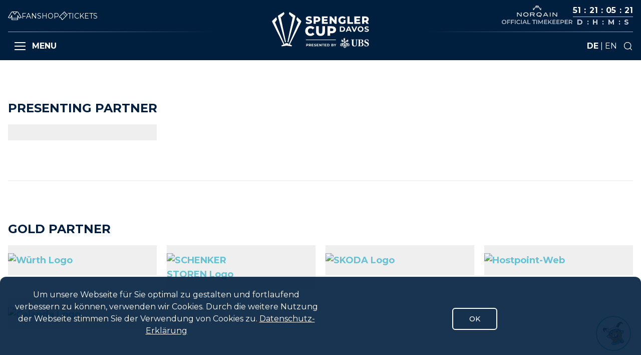

--- FILE ---
content_type: application/javascript; charset=UTF-8
request_url: https://www.spenglercup.ch/_next/static/chunks/app/%5Blang%5D/layout-5eb03f0c254c2a3f.js
body_size: 55733
content:
(self.webpackChunk_N_E=self.webpackChunk_N_E||[]).push([[84],{45671:function(e,t,l){Promise.resolve().then(l.bind(l,47926)),Promise.resolve().then(l.bind(l,23659)),Promise.resolve().then(l.bind(l,6054)),Promise.resolve().then(l.bind(l,27802)),Promise.resolve().then(l.bind(l,73454)),Promise.resolve().then(l.bind(l,33606)),Promise.resolve().then(l.bind(l,54801)),Promise.resolve().then(l.bind(l,79879)),Promise.resolve().then(l.bind(l,38471)),Promise.resolve().then(l.t.bind(l,88003,23)),Promise.resolve().then(l.t.bind(l,30314,23)),Promise.resolve().then(l.bind(l,67346)),Promise.resolve().then(l.bind(l,21379)),Promise.resolve().then(l.t.bind(l,97206,23))},47926:function(e,t,l){"use strict";l.d(t,{default:function(){return d}});var s=l(57437),a=l(2265),c=()=>(0,s.jsxs)("svg",{xmlns:"http://www.w3.org/2000/svg",id:"Ebene_1","data-name":"Ebene 1",viewBox:"0 0 526.62 581.36",className:"w-full",children:[(0,s.jsx)("defs",{children:(0,s.jsx)("style",{children:".cls-1{fill:#e29d3e}.cls-1,.cls-10,.cls-4,.cls-6,.cls-8,.cls-9{stroke-width:0}.cls-4{fill:#fbefc9}.cls-6{fill:#19243c}.cls-8{fill:#6fbcd0}.cls-9{fill:#fff}.cls-10{fill:#77512c}"})}),(0,s.jsx)("path",{d:"M386.53 218.02c.7-1.89 1.97-4.49 4.35-4.35 3.86.7 7.54 2.82 11.17 4.32 8.8 4.17 18.42 7.14 26.2 12.62 7.07 4.96 9.29 15.41 13.44 22.73 4.67 7.91 13.72 15.73 13.78 25.68.51.89 1.85 1.64 2.43 2.79 7.32 16.89 11.68 35.7 9.59 54.17-.98 7.09-5.07 38.43-12.37 40.04-7.03-.14-8.57-15.35-8.17-20.8.85-10.63-4.75-21.84-15.06-25.68-24.37-8.43-34.96 20.4-27.38 38.83.32 1.69-6.59 3.38-8.07 4.17-.8.18-.84-.56-.76-1.16.66-4.94 1.22-9.95 1.47-14.93-.24-5.69 3.55-19.13-4.45-21.19-2.53.49-.09 3.12.51 4.36.73 1.58.77 3.21.8 5.02-.94 9.4-.12 19.14-3.02 28.24-2.1 5.53-8.16 8.5-11.18 13.33-2.61 3.88-4.78 8.61-5.03 13.18-.87 6.24 5.26 10.54 5.32 16.44-.47 4.91-2.72 10.26-1.12 15.33.39 2.48 2.19 5.5-.09 7.52-6.4 6.88-13.72 12.74-20.82 18.85-20.52 17.76-38.79 38.19-60.76 54.18-3.41 2.81.93 2.67 2.98 1.64 20.77-11.7 35.16-31.67 53.14-46.99 7.79-7.01 16.22-13.52 23.64-20.9 2.88-3.02 6.15-6.92 10.11-2.96 3.65 3.17 1.8 8.37-.92 11.49-7.86 10.02-16.34 19.55-23.9 29.83-5.29 6.25-7.85 15.69-16.32 18.37-14.92 5.08-29.39 12.09-43.69 18.59-12.66 5.78-35.88 15.18-43.86-1.47-4.13-10.5 2.92-20.77 7.38-29.89 2.88-5.69 4.42-12.44 8.1-17.66 2.26-1.88 2 4.5 1.63 5.92-1.21 7.42-4.67 12.74-3.48 19.66 3.03 12.94 15.9 9.83 24.37 3.3 4.57-3.31 10.68-8.37 14.08-13.2.45-.69.25-.9-.52-.7-7.87 1.34-21.81 18.68-28.23 15.21-3.52-1.66-6.11-4.09-5.76-8.09-.53-7.28 10.07-23.05-.27-26.22-4.17-.81-8.08 1.12-11.37-1.85-4.3-3.88-9.09-6.81-14.11-9.76-5.14-3.3-9.96-7.1-15.15-10.26-9.55-5.22-18.94-10.42-26.74-18.16-8.32-8.25-12.04-19.75-19.96-28.33-20.02-20.52-21.16-51.8-18.22-78.66 1.22-6.71 3.1 15.88 16.48 10.09 3.86-2.45 4.77-7.03 10.36-4.92 17.71 4.65 30.45-16.46 29.21-4.9-5.52 16.49.23 33.14 5.42 49.1 1.5 4.58-9.81.51-10.44-2.03-1.95-3.12-2.18-10.26-5.57-10.45-4.29.34-.83 8.59.2 10.82 2.32 4.23 6.84 7.53 11.53 8.95 2.3.59 4.67.09 6.91.89 1.61.51 2.56 1.62 3.78 2.7 7.08 5.77 15.89 4.64 21.73 12.99 4.17 4.99 7.45 11.01 12.87 14.34 8.01 4.54 17.9 5.97 27.08 5.5 25.97-2.94 52.84-13.17 70.91-32.62 7.67-8.72 7.08-21.97 7.43-32.8-.04-9.07.01-18.23 2.8-26.97.85-4.28 4.97-7.87 4.18-12.44-.71-2.86-4.14-3.36-6.34-1.77-2.42 1.56-3.12 4.39-4.02 6.93-1.17 3.19-2.76 6.22-4.79 8.88-.64.88-1.31.81-1.82-.14-6.22-11.17-13.02-22.24-20.22-32.78-6.69-9.98-12.91-20.52-22.45-28.1-15.85-12.92-38.34-14.39-56.97-6.94a73.864 73.864 0 0 0-14.63 7.65c-.49.3-1.09.7-1.63.51-2.13-1.63-3.6-4.27-5.22-6.42-.88-1.35-1.63-3.04-1.37-4.66 2.58-10.51-13.16-11.09-9.07-13.14 17.94-10.18 36.98-18.79 57.05-23.78 5.25-1.09 3.19 3.26 5.31 6.07.53.69 1.27 1.21 1.7 1.96 1.31 2.67-1.31 5.38-1.83 7.99-.65 6.04.2 14.84 5.72 18.49 3.05 2.01 7.13 2.82 11.59 4.83 9.73 4.7 19.89 9.39 30.86 9.77 14.22.06 29.47-4.69 39.75-14.7 2.78-2.52 7.34-2.33 9.13-5.63 4.21-8.92-3.57-19.43-9.32-25.68v-.18Zm-72.41 221.93c12.54-1.22 24.7-4.53 36.5-9.1 9.12-3.73 17.99-8.47 26.89-12.55.86-.66 1.73-2.14.99-3-1.05-.88-4.77.42-6.53 1.1-4.82 1.99-9.65 4.04-14.39 6.34-8.11 3.88-16.52 6.84-25.07 9.56-8.33 3-16.96 3.72-25.57 3.51-20.74-.19-39.36.11-54.04-17.1-2.11-2.24-4.29-5.04-7.22-5.94-2.48-.51-.49 3.04.4 4 18.17 21.48 41.57 23.53 67.87 23.15h.18Z",className:"cls-1"}),(0,s.jsx)("path",{d:"M514.03 516.68c-7.01 13.37-24.33 17.74-38.63 17.52-14.89-.41-37.48-2.09-44.72-17.95-1.65-2.86-1.69-10.52-6.56-9.12-4.63 2.18 2.65 8.7 1.04 12.24-.86 1.96-3.1 3.28-4.69 4.65-14.24 11.25-29.84 20.97-46.57 27.97-1.25.66-1.3 2.33-2.45 3.13-1.92 1.21-4.26 1.62-6.26 2.53-21.36 9.1-44.4 12.3-67.09 16.34-9.45 1.62-19.04 3.45-28.66 3.9-18.24 1.04-42.51-5.38-50.92-23.17-1.62-3.73-2.68-8.8-1.51-12.67.92-2.8 3.47-5.54 5.57-7.82 3.72-4 6.98-8.23 10.38-12.47 12.94-15.16 19.24-35.12 34.11-48.64 1.07-.99 1.37-.76.97.56-3.25 11.62-12.4 21.04-15.5 32.98-3.06 11.66 1.34 22.02 12.46 24.97 14.87 3.63 29.7-3.14 42.96-9.01 8.56-3.82 17.45-6.81 26.25-10 3.89-1.41 7.76-2.86 11.59-4.44 4.3-1.67 8.46-3.83 11.05-7.84 4.75-6.77 8.52-14.68 13.93-21.01 4.29-4.88 8.54-9.83 12.81-14.73 2.16-2.22 3.8-5.57 6.53-7.13 5.55-1.13 6.19 9.44 24.71 6.61 3.41-.44 7.21-2.39 10.46-.43 1.91 1.15 3.34 3.31 4.71 5.12 3.82 4.45 5.68 8.98 5.69 15.19.52 7.51-2.12 16.06 1.87 22.73 2.95 5.21 8.52 9.36 12.96 13.05 4.06 3.34 7.95 7.3 12.9 9.32 7.84 3 16.39-.91 23.91-3.19 8.99-2.54 17.83-6.43 26.64-9.25l.04.06Z",className:"cls-8"}),(0,s.jsx)("path",{d:"M444.13 215.84c-.24.03-.5-.08-.77-.27-3.49-2.96-7.08-6.08-10.69-8.96-9.14-7.08-18.41-14.15-28.57-19.61-28.7-13.47-61.1-15.2-92.22-12.37-7.3 1.09-14.01 3.99-21.33 4.98-18.97 2.45-36.62 8.29-53.88 15.99-27.01 11.86-66.87 42.62-77.74 70.64-3.32 8.87-3.82 18.85-4.23 28.23-.31 4.46 1.19 9.77-2.23 13.39-1.16 1.13-2.48 1.89-3.9 1.21-1.93-1.27-.72-5.05.07-6.86 1.09-3.03 3.93-6.34-.24-8.31-3.46-2.15-8.88-.98-11.54-4.31-2.71-5.23 4.78-8.69 5.25-13.56.49-4.66-5.02-8.38-4.94-12.71-.03-1.48.93-3.18 1.99-4.35 2.59-2.94 7.07-6.39 7.67-10.14 1.14-6.75-10.44-7.14-7.63-14.13 1.43-3.01 4.14-4.76 7.1-5.47 3.36-.92 7.72-1.87 8.2-4.75.57-3.17-4.07-6.94-5.5-9.89-1.62-3.34 0-7.04 2.39-9.61 6.06-6.52 14.12-8.5 21.69-12.21 2.79-1.08 6.11-1.32 7.4-4.25 1.95-4.95-3.67-10.49 3.2-13.61 6.16-2.9 12.87-2.06 19.08-3.58 3.96-1.44 2.17-2.61 1.52-6.26-.46-3.94 3.59-6.93 7.08-7.79 3.13-.71 5.13 1.18 7.96 1.71 3.03.3 7.77.61 9.51-2.41 1.72-2.88 1.61-6.69 5.16-8.23 9.43-4.28 20.31 9.97 28.25-1.49 2.46-4.26 2.29-9.85 6.21-13.3 3.27-2.73 10.09-5.56 13.84-1.96 1.08 1.24.67 2.86 1.47 4.44 1.59 2.92 6.69 4.16 9.62 3.82 4.21-.89 7.06-6.29 10.95-8.34 4.68-2.66 14.2-8.58 17.63-5.79 1.86 2.33-2.5 8.6 1.81 9.5 2.82.25 6.43-3.19 8.81-4.92 4.39-3.16 15.69-8.87 18.81-2.11 1.61 4.15.76 7.87 6.21 9.21 5.3 2.44 32.02-4.26 30.51 3.98-.28 1.07-.99 2.21-1.68 3.13-2.31 2.7-4.9 7.21-1.31 9.91 2.56 1.82 6.1 1.85 9.09 2.39 5.11 1.05 11.26 1.63 15.97 3.99 4.6 2.35 2.45 4.83-.61 7.47-2.78 1.89.38 5.02 2.04 6.78 1.65 1.68 3.78 2.89 6.03 3.56 5.82 1.87 18.26 2.53 20.41 8.97.27 2.49-6.02 5.08-2.23 7.57 1.12.61 2.71.86 3.67 1.59.96.69 1.74 1.71 2.39 2.72 2.9 4.75 6.65 11.5 2.41 16.32l-.14.03Z",className:"cls-4"}),(0,s.jsx)("path",{d:"M379.53 400.25c-.38-9.74 7.43-18.06 15.28-22.85 5.69-3.01 11.94-4.6 18.34-5.46 1.65-.42 4.44-.44 5.55-1.68.25-.64-1.13-1.5-2.04-1.74-.96-.28-1.96-.27-2.95-.27-5.54.22-6.43-2.04-7.54-6.83-1.94-8.21.55-17.95 6.06-24.38 5.29-6.47 15.17-7.04 22.03-2.73 5.66 3.42 8.34 9.69 8.7 16.23-.16 9.5-.46 20.7 7.67 27.17 3.92 3.21 8.43 5.62 12.6 8.48 19.7 12.41 18.4 38.85 6.2 56.26-5.05 8.3-12.38 14.67-21.71 17.54-3.73 1.39-7.82 3.55-11.66 3.15-2.47-.34-4.37-2.62-6.81-3.65-9.7-4.27-21.42 2.47-30.81-2.33-6.66-3.79-5.95-11.61 1.03-14.52 2.05-.89 4.3-1.23 6.49-1.68 5.49-1.06 10.56-3.7 15.54-6.1 2.55-1.36 6.04-1.62 8.1-3.76.56-.69.52-1.66-.07-2.28-1.4-1.52-5.56-.43-8.26.47-8.55 2.83-16.96 8.3-25.8 9.99-7.34 1.68-12.39-3.26-12.98-10.13-.51-5.72.6-12.66 5.38-16.4 2.23-1.58 5.34-1.95 7.82-3.25 6.13-3.96 12.75-7.12 19.92-8.88 3.06-.98 7.08-.98 9.84-2.69 1.18-.78 1.09-2.05.22-2.71-5.65-2.79-24.26 6.44-30.74 9.07-7.51 4.41-15.38 8.68-15.37-3.81v-.21Z",className:"cls-1"}),(0,s.jsx)("path",{d:"M291.67 289.82c-22.77.86-46.95 12.69-48.85 37.93-.47 4.35-2.23 9.58.31 13.65 1.16 1.73 3.33 2.45 4.27 4.32.93 1.68 1.08 3.65 1.52 5.49 1.81 7.35 4.58 15.34 8.36 22.06.65 1.62 3.51 4.32 1.98 5.67-4.88 2.7-12.96 1.98-17.34-1.4-5.32-4.27-7.42-12.08-9.28-18.29-1.39-4.67-2.52-9.44-3.16-14.29-4.19-22.26 9.06-43.36 26.42-56.25 6.21-4.7 14.15-6.75 21.6-8.67 17.22-4.67 33.27-7.42 50.38.07 11.92 4.01 19.27 14.14 25.21 24.72 1.96 3.25 3.91 6.47 6.04 9.66 2.53 3.29 4.46 7.34 3.75 11.4-.54 4.53-3.08 8.92-6.05 12.45-2.92 3.45-5.93 7.87-10 10.4-4.76 2.99-4.29-4.25-5.5-7.1-2.48-8.14-7.18-16.22-12.47-22.76-1.32-1.6-2.79-3.05-4.15-4.63-.67-.76-1.22-1.59-.96-2.62 1.13-4.25-1.51-8.12-4.4-11.08-6.35-6.93-17.89-11.2-27.47-10.73h-.2Z",className:"cls-4"}),(0,s.jsx)("path",{d:"M470.18 517.17c-5.49-1.87-10.78-5.76-15.09-9.69-3.9-3.62-5.29-9.4-6.49-14.58-1.75-6.42-1.51-14.13-5.13-19.96-.57-1.05-3.55-4.03-1.77-4.89 1.26-.44 3.56 1.72 4.66 2.73 5.53 5.03 11.23 7.98 17.08 1.76 9.47-9.04 1.2-20.77 9.54-30.07 2.23-2.85 3.05-6.62 5.14-9.44.28-.35.64-.65 1.07-.59.9.24 1.55 1.34 2.62 1.21 2.25-.43 3.6 1.73 5.08 3.03 3.81 3.51 7.03 7.9 10.4 11.93 7.76 8.95 12.96 20.07 17.59 30.91 1.71 4.1 3.97 8.4 4.96 12.82 2.46 7.87-6.73 10.56-12.42 12.93-11.73 4.97-24.4 10.02-37.04 11.93l-.19-.02ZM433.13 220.24c-.5.09-1.39-.69-2.16-1.15-4.53-2.95-9.06-5.8-13.8-8.35-15.45-8.74-33.12-10.84-49.96-15.18-12.09-3.23-24.81-5.17-37.13-2.02-6.12 1.4-12.64 2.19-17.8 6.04-2.71 1.82-5.35 3.86-8.49 4.87-4.86 1.48-10.03 1.62-14.97 2.77-8.98 2.23-17.67 5.27-26.24 8.56-8.79 3.43-17.68 7.44-25.48 12.18-4.51 2.69-8.7 6.01-13.3 8.52-3.57 1.73-7.63 1.94-11.4 3.02-6.96 2.19-13.6 4.88-19.51 8.61-11.43 7.49-22.08 20.14-23.53 34.11-.25 2.24.78 4 1.49 6.08.9 3.15-.52 6.34-1.1 9.41-1.12 5.89-2.49 11.84-3.92 17.71-.09.26-.23 1.06-.47.89-3.79-11.6-.37-24.32 1.96-35.97 5.89-30.28 39.69-54.07 64.97-68.92 11.96-6.76 25.38-10.05 38.28-14.53 8.95-3.07 17.84-6.36 27.05-8.59 43.46-9.73 92.65-4.9 128.56 23.09 2.62 1.81 8.94 5.23 7.06 8.81l-.12.04Z",className:"cls-8"}),(0,s.jsx)("path",{d:"M181.34 398.33c-.18.43-.76.76-1.22 1-9.55 5.65-19.3 8.75-30.53 6.75-16.4-1.4-34.05-6.18-43.89-20.37-4.37-6.14-8.73-13.47-9.08-21.21-.23-7.88 6.49-13.98 12.02-18.7 9.34-8.05 20.23-14.36 31.73-18.57 4.31-1.26 23.55-8.83 23.62-1 .27 3.24-.84 6.54-.75 9.77.09 4.14 1.01 8.38 1.14 12.48-.01.43-.11.77-.34.97-.57.51-1.99.06-3.08-.08-1.76-.32-3.5-.71-5.25-1.1-10.29-2.74-21.51-2.22-31.1 2.68-4.8 2.75-13.8 7.56-13.92 13.67 1.44 12.47 13.83 21.46 25.74 24.1 6.13 1.22 13.02.88 19.4.49 5.56-.2 10.06-2.81 14.64-5.96 1.03-.74 1.69-.33 2.08.83 1.93 4.81 5.45 8.59 8.39 12.9.22.34.53.84.44 1.2l-.04.15Z",className:"cls-1"}),(0,s.jsx)("path",{d:"M429.8 50.33c-.04 3.01-.07 5.98-.69 8.88-1.1 3.98-3.09 7.72-5 11.47-1.8 3.49-4.09 6.73-6.98 9.39-2.76 2.39-5.81 5.43-8.81 7.46-.66.41-1.18.67-1.65.66-.6 0-1.2-.53-1.82-1.37-1.48-1.99-2.47-5.11-4.13-6.93-5.02-5.73-12.35-8.65-19.22-11.65-3.59-1.43-9.04-2.29-12.34-3.79-4.5-1.54-.83-9.64 0-13.09 6.04-18.73 28.06-30.34 45.61-18.68 6.97 4.08 13.57 8.43 15 17.42l.02.23Z",className:"cls-10"}),(0,s.jsx)("path",{d:"M443.86 244.36c-.4-.11-.8-.59-1.08-.97-4.35-5.11-5.29-8.38-2.1-13.76 2.8-5.57 6.64-9.33 12.83-9.63 13.42-1.34 26.91.51 40.42-.62 7.41-.27 19.34-1.53 24.88 3.95 2.45 2.89 2.39 7.48 2.44 11.21-.33 13.28-5.69 27.61-13.87 38.1-5.79 6.93-13.77 11.49-22.65 13.61-5.41 1-15.76 4.01-19.3-2.21-.89-1.75-1.14-3.82-2.13-5.52-1.36-2.36-5.29-5.86-4.4-7.56 1.82-2.36 8.18-.69 10.93-.62 7.49.41 14.73-1.69 21.86-3.77 5.34-1.32 9.55-5.11 11.04-10.47 2.01-6.34 6.47-17.34 2.97-23.48-2.05-3.05-6.44-3.57-9.95-3.61-7.45-.17-14.98.25-22.42.48-7.52.41-15.96-.76-22.31 4.18-2.76 2.35-3.71 5.51-5.3 8.51-.51.87-1.08 2.18-1.73 2.18l-.14-.02Z",className:"cls-1"}),(0,s.jsx)("path",{d:"M305.93 309.5c13.95.63 23.86 13.91 29.24 25.55 2.16 4.75 3.52 10.12 5.44 14.93.76 2.1-1.15 3.45-2.73 4.44-5.4 3.42-9.98 6.43-16.12 8.09-3.35.8-6.51 1.99-9.82 2.93-4.92 1.69-6.2-1.93-8.16-5.6-3.52-6.47-7.24-13.05-9.96-19.85-2.07-5.43-5.36-10.92-5.66-16.92-.11-9.41 9.66-12.68 17.55-13.57h.22Z",className:"cls-4"}),(0,s.jsx)("path",{d:"M224.81 252.24c8.67.03 20.59 3.36 22.02 12.79.47 3.67 0 6.58-4.67 6.38-5.37.27-10.53-.31-15.83.19-8.07.9-17.28 5.43-23.79 11.15-8.78 8.18-13.55 20.09-14.9 31.83-.76 4.35 1.48 12.74-4.7 13.62-4.16-.35-6.29-5.96-7.48-9.33-4.7-14.11-.81-29.02 5.97-41.96 8.49-16.63 25.58-22.93 43.17-24.66h.2ZM309.76 248.86c-3.2-.11-5.38-3.36-6.4-6.2-4.79-14.36 6.99-28.4 19.91-32.81 10.93-3.51 22.51-3.59 33.79-1.33 5.87 1.14 11.01 2.14 15.72 4.14 7.68 3.29 14.56 9.77 18.03 17.39.96 1.78 3.93 14.45-.69 11.3-2.72-1.24-4.6-3.48-7.19-4.8-12.02-6.37-26.55-10.92-40.09-8.87-5.92.78-11.74 3.88-16.94 7.2-5.93 3.52-11.91 7.23-15.33 13.21-.19.31-.4.56-.65.69l-.15.07Z",className:"cls-1"}),(0,s.jsx)("path",{d:"M110.88 240.54c-5.16-2.7-9.97-6.49-15.01-9.6-2.94-1.97-5.9-3.64-7.3-6.4-4.11-11.13-1.6-23.26 3.14-33.94 1.95-4.25 4.46-8.77 7.97-11.78 3.17-2.88 8.09-4.74 13.45-5.72 4.21-.83 8.21-1.85 12.38-1.27 6.95 1.24 13.07 4.99 19.37 7.74 1.23.6-.25.52-1.51.75-.51.09-1.02.19-1.52.33-10 2.74-18.79 12.15-23.65 20.42-7.18 12.14-6.64 25.89-7.21 39.42l-.09.05Z",className:"cls-9"}),(0,s.jsx)("path",{d:"M270.44 321.26c11.37 2.68 8.11 7.07 11.29 15.88 3.05 8.48 7.44 16.57 11.32 24.56 1.34 3.04 3.72 6.04 5.62 8.6 1.08 1.63-.12 2.69-1.6 3.56-3.52 2.2-7.53 1.82-11.54 2.58-3.69.76-7.04 2.44-10.8 2.92-12.66 1.67-18.52-11.25-21.38-22.88-1.9-7.63-3.21-15.62-.37-23.52 2.65-7.35 10.25-10.35 17.27-11.7h.2Z",className:"cls-4"}),(0,s.jsx)("path",{d:"M147.21 183.33c5.1.16 10.11.44 14.34 3.82 1.58 1.21 3.69 2.72 3.93 4.82 0 2.8-3.44 2.6-5.58 3.31-2.94.83-5.46 2.87-7.85 4.73-2.9 2.35-6.53 5.14-7.76 8.77-1.73 4.7 1.69 8.87 4.2 12.54 3.08 4.47-2.89 4.45-5.66 6.16-6.03 2.99-11.01 8.95-5.85 14.88 1.69 2.54 7.29 3.7 5.71 7.46-2.57 4.26-8.5.35-11.89-.88-8.3-3.07-16.78-3.58-16.19-15.17.39-12.12 1.99-23.9 9.03-34.02 4.73-6.56 13.85-16.48 23.35-16.42h.2Z",className:"cls-9"}),(0,s.jsx)("path",{d:"M337.19 280.35c-8.16-2.75-17.43-7.33-26.43-8.14-9.72-.73-19.6 1.27-29.33 3.4-11.27 2.86-23.74 5.97-32.69 14.11-7.59 6.94-13.19 14.95-18.58 23.55-4.22 5.68 4.94-16.81 5.31-17.57 5.69-13.15 13.57-25.66 25.64-33.72 25.17-17.23 62.19-8.34 76.12 18.32l-.04.06Z",className:"cls-1"}),(0,s.jsx)("path",{d:"M345.24 92.41c.4-9.15 4.65-20.59 14.34-23.39 9.03-3.3 16.18-1.09 24.71 3.49 6.98 3.45 14.6 7.73 17.43 15.46 2.68 7.53 1.4 15.61-2.57 22.26-.78 1.36-1.58 3.41-3.1 3.91-1.51.73-2.6-1.29-3.58-2.02-3.91-3.53-8.59-5.91-13.4-8.01-8.52-3.63-17.61-7.03-26.96-6.3-5.54.53-6.65 1.07-6.87-5.17v-.22Z",className:"cls-10"}),(0,s.jsx)("path",{d:"M147.66 349.65c5.21.58 13.18.5 16.92 4.49 1.92 2.03 1.95 5.79 2.47 8.59.71 4.05 1.87 8.05 2.02 12.18.12 10.23-14.23 11.59-24.61 10.95-12.12-.27-25.95-6-29.79-18.37-1.65-6.41 5.64-9.91 11.03-12.72 6.69-3.49 14.24-5.03 21.77-5.12h.2ZM476.39 233.24c6.95.06 14.78-1.57 21.78-.58 1.2.16 2.59.49 3.48 1.32 2.36 2.16.64 6.87 0 10.29-1.22 5.59-2 12.14-6.33 16.33-4.99 4.54-13.09 5.08-19.6 5.68-10.91.99-21.25 2.28-25.41-10.15-4.34-6.96-1.9-16.82 5.55-20.54 5.96-2.83 14.05-2.56 20.37-2.37l.16.02Z",className:"cls-4"}),(0,s.jsx)("path",{d:"M394.13 123.96c-.1 2.8-1.68 7.28-4 9.34-3.36 2.76-8.24 1.46-12.21 1.67-4.64.14-13.86 1.92-18.85-.14-1.11-.45-2.05-1.13-2.86-2.39-2.51-4.61-.49-9.63-7.65-10.24-3.75-.23-7.56.71-10.87 2.36-1.6.61-5.26 3.2-5.92 1.07-.52-1.68.22-5.51.57-7.3 1.95-14.93 16.8-19.43 29.94-16.78 12.39 2.52 31.72 9.18 31.87 22.22v.19Z",className:"cls-10"}),(0,s.jsx)("path",{d:"M424.81 205.53c-16.5-9.81-33.24-19.07-52.2-22.26-23.75-3.17-48.48-4.82-72.1.37-50.66 13-104.3 34.74-132.29 80.82-2.84 5.51-4.72 11.61-6.01 17.72-2.53 10.21-3.6 20.66-2.33 31.1.12 1.77.26 3.59.25 5.33-.03.58-.27.98-.5.86-2.44-17.98-1.82-37.8 4.93-54.52 12.46-26.01 37.97-46.32 62.26-60.85 8.41-4.55 17.81-8.12 26.6-11.34 11.84-4.38 24.04-8.71 36.71-9.97 10.32-1.49 20.12-4.96 30.56-5.07 36.16-2.97 76.97 2.03 104.19 27.79l-.07.02Z",className:"cls-6"}),(0,s.jsx)("path",{d:"M247.86 341.42c-5.05-2.29-1.17-16.14.28-20.61 3.18-10.97 13.19-19.65 23.26-23.92 10.35-4.28 22.67-5.85 32.99-1.93 6.32 2.37 14.87 6.46 14.51 14.22-.09.71-.51.93-1.19.67-9.69-4.71-23.89-5.26-30.49 4.86-5.82 7.96-10.91 4.56-18.92 4-8.75 0-17.57 6.39-19.57 15.03-.6 2.27-.12 5.53-.8 7.61l-.08.07Z",style:{fill:"#f6c4a4",strokeWidth:0}}),(0,s.jsx)("path",{d:"M23.45 180.39c.06-6.43-.26-14.27 3.67-19.77 1.71-1.95 4.08-3.58 5.32-6.15.85-1.84 3.04-2.71 4.85-3.18 2.87-.8 5.98-1.19 8.89-.43 2.49.77 7.05 2.56 8.01 5.63.37 1.92-1.43 3.86-2.48 5.36-3.01 4.31-4.25 9.63-5.2 14.67-1.28 7.1-1.4 14.29 1.46 20.93.72 2.95-2.84 3.16-5.22 4.41-2.7 1.26-3.66 4.39-7.15 3.32-9.77-3-11.8-15.55-12.13-24.59v-.2Z",className:"cls-10"}),(0,s.jsx)("path",{d:"M63.94 200.92c-.15.09-.35.09-.59.03-3.83-1.09-9.94-2.02-12.07-5.15-3.3-5.54-1.66-13.99-.68-19.5 2.32-11.95 8.62-21.09 21.53-21.05 4.4.11 11.55.52 14.7 4.67 1.98 3.16-1.3 3.28-3.31 4.5-8.51 4.57-14.35 13.12-17.15 22.21-1.53 4.67-1.35 9.52-2.32 14.22l-.1.08Z",className:"cls-10"}),(0,s.jsx)("path",{d:"M113.3 169.11c-.5.42-2.04.51-2.96.74-13.91 1.75-19.29 11.94-23.87 23.79-1.05 2.63-2.12 5.29-2.68 8.08-.69 2.34.23 11.1-2.68 11.37-1.06-.32-1.98-1.24-3-2-2.33-1.8-5.13-3.45-7.24-5.52-6.48-6.74-1.68-19.46 3.66-27.88 7.17-12.33 25.43-17.36 37.83-9.93.43.23 1.25.87 1.01 1.26l-.08.1Z",className:"cls-10"}),(0,s.jsx)("path",{d:"M201.42 291.87c.83 12.29 8.12 17.97 18.84 12.8 8.34-4.11 12.1-15.85 7.39-23.9-.58-1.05-1.31-2.1-2.1-3.12-.46-.64-.76-1.09-.05-1.34 3.32-.68 11.95-2.97 14.74-.1 1.64 3.17-3.12 8.01-4.47 10.8-4.84 9.28-6.59 20.95-15.01 28.03-4.81 3.96-10.75 6.99-16.94 7.92-3.32.4-8.81 1.03-10.58-2.41-1.2-2.87.24-9.45.88-12.69.97-5.59 3.11-10.75 6.26-15.53.21-.29.66-.82.96-.55l.08.1ZM256.66 384.29c22.6.72 44.17-4.72 63.93-15.81 8.53-4.3 17.22-8.13 24.92-13.91 4.04-2.8 7.72-6.42 11.48-9.47 5.04-2.87 5.01 4.44 2.53 7.19-2.76 3.75-6.25 7.48-10.35 8.97-1.38.31-4.04-2-5.51-1.18-1.85 1.71.77 4.3-.61 6.09-1.41 1.3-4.45 2.87-6.51 2.2-1.39-.56-2.55-1.38-4.2-1.1-1.16.05-1.06 1.1-1.07 2.03.04 2.91-2.35 6.51-5.44 5.98-1.19-.23-1.78-1.5-2.74-2.1-.96-.68-2.61.33-2.6 1.45.24 1.87 1.89 3.5-.95 4.44-1.71.53-3.26 1.34-4.73.53-1.22-.82-2.61-2.23-4.26-1.4-1.34.9 1.04 4.37-.85 5.63-3.33 2.22-9.37-1.36-12.74-.31-2.28.97-3.08 4.09-5.8 4.44-2.88.71-6.04.48-8.96-.17-1.46-.34-2.86-.13-4.24.5-7.65 4.36-14.02 2.22-20.78-2.83-.25-.18-.46-.38-.59-.56-.17-.23-.2-.42-.06-.54l.1-.07ZM334.43 235.91c.88 8.92 3.21 14.96 10.92 18.05 2.67 1.08 5.93 1.74 8.87 1.85 9.96.25 17.13-10.14 13.62-19.38-.3-.83-.24-1.23.54-1.02 6.47 2.13 12.47 5.57 18.28 9.23.29.22.47.44.47.67-15.29 13.31-36.64 18.4-55.92 12.37-4.16-1.38-8.87-2.51-12.63-4.88-1.01-.74-2.2-1.35-2.58-2.51-.06-.35.07-.71.31-1.08 4.39-5.76 10.64-9.34 17.24-13.19.33-.17.6-.26.78-.17l.1.07Z",className:"cls-9"}),(0,s.jsx)("path",{d:"M435.05 467.59c9.5 9.15 8.09 23.35 12.96 34.91 3.7 8.17 12.97 15.18 22.33 17.6 2.14.38 4.51.07 6.65-.49 5.04-1.27 10.12-2.67 14.94-4.56 5.14-2.03 10.08-4.54 15.35-6.32 3.99-1.39 8.02-2.77 11.32-5.52.32-.28.99-.66 1.19-.18 1.91 9.58-17.69 14.47-22.88 16.21-11.18 3.22-24.46 10.69-35.43 4.82-5.14-2.97-9.69-7.39-14.03-11.48-2.59-2.47-5.28-4.82-6.86-8.05-2.43-5.19-1.12-11.46-.9-17.02.14-2.36.23-4.67-.04-7.17-.46-4.72-2.54-8.52-4.62-12.74l.02-.02Z",className:"cls-6"}),(0,s.jsx)("path",{d:"M384.63 212.19c-.21.82-.64 1.19-1.21 1.61-1.4.76-2.58-.86-3.67-1.58-3.67-2.81-7.12-4.1-11.36-5.2-17.49-4.44-44.86-7.14-58.71 6.27-2.29 1.78-3.56 6.05-6.77 6.17-2.19-.5-2.46-2.68-1.36-4.76 2.6-4.65 7.83-9.39 12.36-12.19 9.85-5.14 21.54-7.86 32.64-7.53 13.48.79 31.46 4.85 38.1 17.03l-.02.18Z",className:"cls-9"}),(0,s.jsx)("path",{d:"M26.65 152.33c-5.02 12.56-9.98 25.83-5.79 39.64 1.49 5.35 4.1 10.73 8.8 13.89 1.61 1.08 3.8 1.74 5.41 2.93 1.49.88 1.45 3.52-.76 2.85-17.19-5.85-34.02-25.19-24.17-43.8 3.25-6.6 8.74-12.89 15.63-15.49.22-.08.67-.24.82-.09l.05.07ZM396.77 24.15c-.34-.74 1.12-2.08 1.74-2.78 5.14-4.4 9.99-8.28 16.32-6.97 11.5 2.17 19.85 11.39 20.75 22.96.14 2.72 1.09 6.52-.67 8.78-.57.56-1.93.15-2.58-.65-.92-1.15-1.29-3.82-2.08-5.23-.49-.9-1.22-1.67-1.98-2.4-8.73-7.43-19.7-13.52-31.42-13.66l-.09-.06Z",className:"cls-10"}),(0,s.jsx)("path",{d:"M436.83 3.26c4.42.06 7.01 5.81 8.99 9.16 2.92 5.25 4.33 20.05-1.09 23.92-1.67 1.21-4.16 2.26-4.97-.48-2-11.92-8.19-16.76-17.9-22.54-.52-.33-.85-.58-.93-.91-.21-.5.63-2.17.88-2.61 3.17-4.84 9.48-6.04 14.83-6.52h.19ZM445.99 6.18c7.65-2.35 18.71-2.97 24.02 4.33 1.61 3.05.46 7.92-.87 11.84-.54 1.54-1.01 2.89-1.65 4.32-2.54 5.55-12.68 10.31-15.28 2.61-1.43-4.33.35-9.27-1.33-13.58-.94-3.49-3.23-6.38-4.93-9.42l.04-.11Z",className:"cls-10"}),(0,s.jsx)("path",{d:"M174.22 280.6c2.83-13.96 13.83-27.1 26.99-33.05 8.03-3.41 17.02-7.15 25.96-6.46 5.25.7 12.27 1.75 14.34 7.17 1.24 4.96-7.48 2.41-10.05 1.98-11.91-2.53-24.41 1.36-35.06 6.65-7.01 3.82-12.66 9.04-17.12 15.7-1.54 2.27-2.92 4.77-4.2 7.34-.32.54-.67.89-.81.74l-.05-.07Z",className:"cls-9"}),(0,s.jsx)("path",{d:"M5.32 190.92c3.61 6.76 7.9 11.76 14.34 15.98 3.18 2.36 15.12 7.91 14.18 12.05-1.35 2.03-5.04 1.99-7.27 2.28-5.81.34-11.86-1.28-14.79-6.15-2.99-5.96-10.06-18.15-6.55-24.19l.09.02Z",className:"cls-10"}),(0,s.jsx)("path",{d:"M270.98 396.99c5.27 1.89 10.46 4.46 16.06 5.74 4.24 1.07 9.09.37 12.34 3.87.43.33.91.68 1.39.91 5.07 2.54 7.34-7.1 11.4-7.24 1.67-.08 3.56 1.76 4.32 3.3 2.48 6.57-16.72 7.27-20.61 7.33-8.45-.4-31.38-4.48-25.03-13.86l.15-.05Z",className:"cls-9"}),(0,s.jsx)("path",{d:"M380.82 202.3c13.59 2.27 43.55 10.7 50.46 23.15.37.71.15.96-.79.64-11.21-3.46-21.75-9.36-32.68-13.35-3.5-1.47-7.51-2.32-10.72-4.38-2.07-1.35-3.77-3.03-5.77-4.99-.26-.29-.68-.71-.58-1.02l.07-.06Z",className:"cls-6"}),(0,s.jsx)("path",{d:"M358.66 371.59c-5.91 6.27-12.76 11.97-20.79 15.48-7.95 3.47-15.86 6.91-24.06 9.78-2.17.43.18-2.17.69-2.83 4.89-5.84 12.36-9.25 18.86-12.68 7.99-4.19 15.85-7.39 24.38-10.06.51-.11.92-.06.93.19v.11Z",style:{fill:"#ae2c2b",strokeWidth:0}}),(0,s.jsx)("path",{d:"M483.65 24.99c-.36 3.93-.54 11.01-4.13 13.73-2.57 1.83-5.67-.4-7.52-2.52-1.22-1.34-2.66-3.24-2.34-4.77 1.32-4.32 2.45-13.39 4.76-15.9 4.61-2.23 8.39 6.18 9.21 9.32v.14ZM19.6 223.71c4.46.28 11.72-2.27 15.08 1.86 1.15 1.88 1.72 5.88 2.47 7.97.46 1.56 1.67 3.18-.56 3.93-2.44 1.1-5.38 1.96-7.98 1.16-3.32-.98-6.72-4.43-8.19-7.96-.61-1.42-3.75-7.46-.97-6.97h.16Z",className:"cls-10"}),(0,s.jsx)("path",{d:"M346.84 394.94c-.97-.93-1.66-2.56-2.17-3.83-.93-2.13.72-5.35 3.2-5.46 1.21-.04 2.44.39 3.5 1.04.68.4 1.45 1.2 2.17 1.21.56 0 1.01-.47 1.26-.94.34-.74-.27-2.22-.33-3.2-.19-2.09 2.01-3.87 3.5-4.87 1.78-1.28 2.95.54 4.74.83.3.1 1.83.24 2.04-.32.37-1.62-.8-3.59-.82-5.23 0-1.81 1.65-3.37 2.53-4.87 1.62-2.72 2.44-5.65 4.81-7.57.56-.48 1.27-.68 1.43.31 2.48 14.33-14.86 27.02-25.75 32.96l-.13-.04Z",className:"cls-9"}),(0,s.jsx)("path",{d:"M488.36 25.09c3.6 4.38 5.84 10.27 6.77 15.87.44 3.29-.08 11.34-4.96 7.99-2.51-1.62-5.95-5.95-6.4-8.01-.26-2.58 1.84-4.87 2.43-7.31.64-2.47.86-5.16 1.37-7.71.13-.5.37-.93.67-.87l.13.04Z",className:"cls-10"}),(0,s.jsx)("path",{d:"M465.45 455.11c1.02 6.04-1.23 15.24-7.79 17.29-4.54 1.15-8.55-2.94-11.25-6.09-.04-.22.15-.39.48-.53 6.8-2.2 12.82-5.9 18.47-10.69l.09.02Z",className:"cls-1"}),(0,s.jsx)("path",{d:"M300.99 209.37c-11.02 6.05-24.37 6.77-35.98 11.48-6.32 2.64-12.72 5.12-18.74 8.36-5.5 2.92-10.68 7.94-17.01 8.81-.64.04-.7-.19.07-.7 10.55-7.2 22.05-12.54 33.78-17.62 8.92-3.86 18.17-7.38 27.7-9.44 3.02-.64 6.06-1.17 9.03-1.41.66-.02 1.25.14 1.19.42l-.03.1Z",className:"cls-6"}),(0,s.jsx)("path",{d:"M41.34 250.57c-.8 6.66-3.84 3.15-6.88.37-1.58-1.48-5.29-4.64-5.03-6.39.1-.52.6-1.1 1.33-1.66 8.92-6.05 9.44-1.08 10.59 7.48v.21Z",className:"cls-10"}),(0,s.jsx)("path",{d:"M331.13 402.58c-2.94.97-6.57 3.23-9.67 2.07-3.29-1.68-2.18-5.85.71-7.28 4.73-3.29 7.12 1.36 8.99 5.1l-.02.1ZM337.66 392.04c1.22.11 3.07 1.65 3.9 2.75 2.2 2.86-2.33 4.97-5.04 5.4-1.2.19-2.52.33-3.37-.59-2.3-3.06.83-7.5 4.37-7.55h.15ZM213.44 286.87c-.32 1.91-2.03 4.44-4.03 4.68-1.19-.05-1.43-1.39-1.5-2.47-.35-2.58 5.14-6.87 5.53-2.37v.16ZM347.3 239.62c-2.47 2.21-6.55.71-4.66-2.98 1.56-3.09 4.81.71 4.71 2.87l-.05.12Z",className:"cls-9"}),(0,s.jsx)("path",{d:"M313.95 439.93c-26.27.38-49.73-1.69-67.87-23.15-1.14-1.24-2.99-5.08.2-3.81 3.38 1.57 5.72 4.9 8.27 7.58 14.52 15.5 32.78 15.04 52.39 15.26 8.6.21 17.24-.5 25.57-3.51 8.55-2.72 16.96-5.68 25.07-9.56 4.74-2.3 9.57-4.35 14.39-6.34 1.76-.68 5.47-1.98 6.53-1.1.39.3.32 1.01.12 1.48-.74 2.12-3.66 2.72-5.57 3.57-7.47 3.48-14.74 7.47-22.43 10.5-11.8 4.57-23.97 7.88-36.5 9.1h-.18Z",style:{fill:"#000",strokeWidth:0}}),(0,s.jsx)("path",{d:"M524.1 487.09c-.34-1.14-.65-2.22-.95-3.3l-.06-.2c-2.63-10.48-7.61-20.37-15.23-30.21-6.03-7.79-13.64-15.48-23.96-24.2-3.34-2.45-2.79-6.13-2.26-9.69.23-1.53.46-3.12.39-4.57.25-13.22-6.59-25.21-18.29-32.08-1.86-1.06-2.99-1.87-3.26-2.86-.23-.85.11-1.88 1.25-3.81l.3-.52c1.48-2.56 2.88-4.98 3.75-7.76 7.85-23.44 9.54-47.36 4.91-69.17-.29-1.05-.61-2-.89-2.84-.69-2.09-1.2-3.6-.57-4.34.59-.7 2.25-.8 5.4-.33 14.75.72 29.05-6.99 39.21-21.12 3.29-4.9 5.06-10.6 6.78-16.11l.82-2.61c3.34-10.59 7.91-25.08-2.07-32.89-5.94-3.54-12.93-3.13-19.69-2.73-1.06.06-2.12.12-3.16.17-9.3.52-18.76.49-27.91.46-5.89-.02-11.98-.04-17.97.08-.47 0-.79-.08-.94-.26-.12-.15-.15-.4-.08-.72 2.89-8.25-2.87-16.05-5.48-19.01-1.42-1.71-2.89-3.96-1.76-6.25.84-2.43.77-4.42-.2-6.08-2.2-3.75-8.58-4.91-14.75-6.03-4.81-.88-9.35-1.71-11.32-3.71-3.06-2.42-1.69-4.56-.23-6.82 1.31-2.03 2.66-4.13.85-6.51-2.93-3.76-9.18-4.94-14.2-5.89-.86-.16-1.68-.32-2.44-.48-.93-.17-1.94-.31-2.92-.45-3.73-.53-7.58-1.08-8.52-3.25-.58-1.34-.02-3.2 1.72-5.67 1.37-1.79 1.97-4.05 2.54-6.24.23-.88.45-1.72.72-2.49.52-1.24 1.22-2.46 1.91-3.63 1.21-2.08 2.46-4.23 2.77-6.67.18-1.28-.11-2.63-.39-3.93-.13-.61-.26-1.18-.34-1.76-.45-1.96 1-3.26 2.4-4.52.32-.28.62-.55.9-.83 1.56-1.62 2.86-3.73 3.78-6.12.87-2.22 1.16-4.79 1.44-7.27.33-2.93.68-5.96 1.97-8.36 1.72-2.98 4.62-5.13 7.44-7.2 1.75-1.29 3.55-2.62 5.01-4.12 6.73-6.56 9.52-14.54 12.47-22.98.48-1.38.98-2.81 1.5-4.25.49-1.43 1.36-2.66 2.21-3.85.72-1.02 1.47-2.07 1.99-3.26.34-.81.47-1.73.6-2.63.28-1.92.52-3.58 2.55-3.89 2.9-.27 5.54-1.54 7.41-3.56.24-.22.47-.48.7-.73.88-.95 1.79-1.93 3.16-1.46 3.44 1.07 6.54.72 9.94.19 2.86-.51 4.5 1.04 6.4 2.82 1.15 1.08 2.34 2.2 3.9 2.95 1.03.51 2.15.78 3.23 1.05 1.28.31 2.6.64 3.74 1.35 1.72 1.23 3.12 2.84 4.48 4.39 1.51 1.73 3.06 3.52 5.07 4.82 1.87 1.4 4.89 1.82 6.39.2 1.74-1.9 3.49-5.09 3.99-7.27.31-1.67-.42-3.62-1.13-5.52-.29-.77-.56-1.49-.75-2.17-.24-.78-.47-1.59-.7-2.38-.52-1.84-1.06-3.73-1.82-5.49-3.5-8.22-11.12-13.59-18.61-18.38-1.06-.74-1.9-1.68-2.71-2.6-.67-.75-1.36-1.53-2.15-2.16-3.2-2.33-6.65-4.1-10.25-5.26-4.17-1.43-7.94-1.01-11.93-.57-1.76.2-3.59.4-5.42.43-1.42-.25-2.77-.53-4.07-.81-6.18-1.3-11.06-2.34-17.53 1.72-1.67.95-3.03 2.31-4.35 3.63-1.34 1.34-2.73 2.72-4.4 3.63-1.29.7-3.03.89-4.57 1.06l-.46.05c-7.41.77-12.16 6.29-16.75 11.62-.41.48-.82.95-1.2 1.4-1.1.85-2.44 1.32-3.74 1.78-.97.34-1.97.7-2.88 1.2-12.01 6.21-19.1 16.54-21.06 30.71-.93 5.7-4.17 7.14-7.93 8.81-1.51.67-3.08 1.37-4.67 2.39-7.29 5.88-9.3 15.5-9.86 20.73.03 1.08.09 2.05.13 2.9.29 5.21.37 6.62-5.68 10.32-4.73 4.6-7.64 10.69-7.99 16.71-.04.83 0 1.7.04 2.62.11 2.45.21 4.99-1.08 6.88-.16.22-.32.33-.45.3-.14-.04-.26-.28-.31-.64-.07-.6-.04-1.26-.01-1.89.05-1.22.1-2.49-.48-3.52-1.2-2.08-3.88-2.67-7.97-1.77-7.07 1.77-14.82 6.28-23.65 13.8-1.54 1-3.79 1.71-5.74-.6-.87-.97-1.15-2.06-1.43-3.11-.27-1.04-.55-2.12-1.42-3.02-2.09-2.1-5.42-1.93-8.09-1.79h-.26c-6.43.43-13.97 4.24-15.93 10.74-.32.97-.56 2.02-.79 3.03-.3 1.3-.6 2.64-1.08 3.83-1.09 3.37-4.48 3.86-7.28 3.19-1.86-.39-3.76-1.09-5.59-1.76-3.65-1.34-7.43-2.72-11.28-1.9-4.31 1.16-7.31 3.79-8.42 7.39-.1.22-.21.48-.32.75-.46 1.08-1.02 2.43-1.79 2.67-1.93.17-4.13-.13-6.25-.42-1.67-.23-3.39-.46-4.96-.47-3.39-.16-7.22 1.5-9.8 4.2-2.13 2.23-3.17 4.91-2.92 7.58.28.94.24 1.65-.12 2.17-.65.94-2.24 1.12-3.96 1.24-5.03.62-9.55 1.26-13.89 2.81-7.35 2.49-6.76 6.65-6.24 10.32.49 3.44.9 6.41-5.08 7.52-2.32.62-3.56-1.02-4.87-2.74-.52-.68-1.06-1.39-1.66-1.94-2.08-2.01-4.78-3.24-7.39-4.43l-2.3-.99c-7.89-3.4-16.06-6.91-24.23-9.92-2.16-.96-4.55-1.22-6.87-1.48-1.43-.16-2.92-.32-4.29-.65-1.22-.38-2.33-1.07-3.4-1.75-.63-.4-1.28-.81-1.96-1.15-2.99-1.43-6.24-2.27-9.04-2.94-1.79-.52-3.74-.57-5.63-.61-1.8-.04-3.66-.08-5.3-.55-1.55-.46-2.75-1.57-3.91-2.63-.67-.62-1.37-1.27-2.13-1.78-4.32-3.05-9.84-4.18-13.72-4.6-5.16-.55-9.27-.07-12.92 1.51-1.58.78-3.82 1.4-5.55-.01-.75-.55-1.41-1.22-2.05-1.88-.91-.93-1.86-1.89-3.09-2.51-6.86-3.5-14.61-1.6-19.82.13-1.11.22-2.26.24-3.39.24h-.59c-1.89 0-3.82.05-5.6 1.06-4.23 2.02-8.99 6.62-12.74 12.33-3.93 5.98-5.91 11.9-5.44 16.24.01.43.04.87.07 1.31.11 1.68.22 3.42-.38 4.94-.31.61-.69 1.23-1.06 1.83-.88 1.41-1.78 2.86-1.91 4.56-.45 4.23 1.14 8.58 2.54 12.43l.29.79c.33.85.65 1.73.99 2.66 1.6 4.37 3.41 9.33 6.94 12.61 2.48 2.15 3.38 5 4.34 8.02.76 2.39 1.55 4.86 3.18 6.95.75.98 1.74 1.79 2.7 2.57 1.07.87 2.18 1.77 2.93 2.91.66.97.91 2 1.17 3.1.26 1.07.53 2.18 1.21 3.22.61.98 1.21 1.77 1.9 2.68.28.37.57.76.88 1.18 2.32 3.05 5.01 6.39 7.57 7.5 1.9.79 3.7.68 5.2-.32 2-1.33 3.3-4.19 3.32-7.29-.17-4.99-1.75-9.81-3.28-14.47-1.12-3.41-2.27-6.93-2.87-10.49-1.46-8.52.98-19.16 9.78-22.38 5-1.81 11.23-1 15.16 1.98.7.58 1.23 1.36 1.74 2.13.83 1.23 1.68 2.5 3.26 2.94 4.58 1.51 8.88 4.59 11.49 8.23.75 1.22 1.35 2.58 1.93 3.89 1.1 2.48 2.23 5.05 4.41 6.84 3.01 2.71 6.74 4.93 10.34 7.07 1.83 1.09 3.73 2.22 5.48 3.39 5.11 3.35 10.83 5.75 16.35 8.07 5.66 2.38 11.52 4.84 16.68 8.31.35.72-.36 1.55-.99 2.28-.34.4-.67.77-.8 1.09-3.08 4.39.16 9.17 2.78 13.01.31.46.61.91.89 1.32.81 1.58 0 3.5-.79 4.99-2.77 4.81-5.16 8.97-3.82 11.99.78 1.77 2.81 2.99 6.18 3.74.62.19 1.34.32 2.11.46 1.81.32 3.86.68 4.65 2.02.61 1.9-.38 3.81-1.44 5.82-1.28 2.44-2.6 4.96-.83 7.48 1.21 1.93 3.22 2.07 5.17 2.2 1.48.1 3.02.21 4.24 1.09 1.13.69 1.7 1.84 1.58 3.13a3.902 3.902 0 0 1-2.48 3.25c-1.79.86-4.08 1.31-6.29 1.74-.98.19-1.91.37-2.79.59-4.71 1.32-9.21 3.52-13.56 5.65-.54.26-1.08.53-1.62.79-4.63 2.38-13.54 7.3-21.2 13.5-8.45 6.84-13.06 13.3-13.7 19.22-.5 12.81 10.94 30.07 21.52 37.54 6.53 4.47 14.26 7.3 25.06 9.19 9.55 1.56 19.43 3.16 29.23.5 5.74-1.93 9.29-3.79 11.64-5.03q4.7-2.47 8.68 4.51c1.91 3.34 4.79 8.4 9.53 15.52 6.04 8.63 14.99 14.56 23.63 20.29 5.28 3.5 10.74 7.12 15.47 11.31 3.38 2.81 7.29 4.92 11.07 6.96 4.1 2.22 8.34 4.51 11.89 7.69.32.25 1.29 1.16.5 2.25-4.41 6.21-8.51 12.78-12.48 19.13-5.67 9.08-11.54 18.47-18.37 26.94-2.01 2.74-4.26 5.4-6.44 7.99-3.36 3.97-6.83 8.07-9.49 12.54-4.81 8.08 1.01 19.86 6.68 25.65 10.19 10.17 26.56 16.67 42.73 16.95 2.83-.01 5.84-.32 8.76-.61 3.3-.33 6.71-.68 9.98-.63h.12c4.87 0 9.74-.88 14.46-1.74 1.1-.2 2.2-.4 3.3-.59 40.49-7.02 82.38-17.12 114.41-43.26 1.92-1.38 3.77-2.96 5.56-4.49 2.21-1.89 4.51-3.85 6.86-5.36.6-.23 1.09-.11 1.87.44.49.34.99.76 1.51 1.2.65.55 1.33 1.12 2.01 1.54 12.32 6.23 22.59 9.71 32.31 10.97 11.22 1.46 22.28-.03 33.81-4.52 13.56-5.64 24.4-18.2 27.63-32.01.66-4.96-.88-10.18-2.36-15.23ZM485.22 36.42c.49-1.07.96-2.07 1.16-2.89l.05-.19c.32-1.38.54-2.82.75-4.22.16-1.06.33-2.15.53-3.2.09-.34.21-.67.45-.7h.01c.12 0 .29.1.44.27 3.48 4.9 5.75 10.57 6.41 15.96.18 2.36.03 6.66-1.69 7.86-.61.42-1.38.42-2.29 0-3.08-1.76-6.29-5.6-7.15-8.56-.2-1.02.58-2.7 1.33-4.33Zm-17.64-10.34-.29.72c-1.49 3.01-5.15 5.7-8.52 6.26-2.02.34-3.72-.12-4.93-1.32-2.25-2.38-2.16-5.68-2.07-8.87.05-1.73.1-3.53-.23-5.14-.75-3.55-2.39-6.97-5.16-10.77-.2-.3-.28-.52-.23-.65.04-.13.24-.24.57-.33 2.97-.66 6.27-1.23 9.56-1.23 4.51 0 8.99 1.07 12.57 4.44l.14.14c3.67 4.12.61 11.72-1.42 16.75Zm2.49 4.08c.47-1.22.87-3.14 1.29-5.17.83-3.92 1.76-8.37 3.43-9.52l.13-.05c.96-.28 1.95-.11 2.96.49 2.87 1.72 5.05 6.49 5.62 9.19l-.05.62c-.3 4.04-.93 12.45-5.29 13.43-2.61.68-5.43-2.28-6.51-3.59-1.49-1.8-2.34-3.06-1.58-5.41ZM112.47 169.3c-5.8 1-11.82 2.35-16.14 6.83-6.6 6.91-9.85 16.69-12.47 24.56l-.05.2c-.42 1.56-.48 3.25-.53 4.89-.08 2.39-.17 4.86-1.39 6.84-.16.2-.35.3-.57.32-.65.06-1.48-.64-2.22-1.25-.34-.28-.65-.55-.91-.71-.84-.66-1.76-1.3-2.65-1.92-2.08-1.44-4.22-2.93-5.7-4.89-5.48-8.63 1.86-24.59 9.53-32.23 5.57-5.21 12.89-7.5 19.66-7.5 5.5 0 10.63 1.51 14.17 4.21.04.08.05.16.02.23-.07.17-.35.33-.76.43ZM421.62 10.5c.07-.14.13-.27.17-.37l.09-.17c3.11-4.9 9.6-6.06 14.23-6.5 1.59-.3 3.07.22 4.41 1.53 5.39 5.49 8.17 12.99 7.63 20.57-.12 4.74-.58 9.52-4.74 11.4-.92.52-1.69.65-2.29.37-1.22-.56-1.63-2.75-1.9-4.19-1.83-10.12-8.94-14.68-16.48-19.5-.47-.3-.95-.61-1.42-.91-.56-.41-.07-1.46.3-2.23Zm13.02 35.68c-.55.29-1.33-.03-2.3-.92-.42-.63-.74-1.66-1.05-2.65-.27-.87-.55-1.77-.9-2.4-.53-.97-1.32-1.77-2.02-2.44-10.69-8.96-21.08-13.53-30.89-13.6-.13-.01-.52-.04-.62-.19-.04-.06-.03-.16.01-.28 1.42-3 8.76-7.79 11.77-8.87l.16-.05c4.94-1.44 10.2.79 13.73 2.6 7.45 3.9 11.8 10.63 12.91 20.02.39 2.69.73 7.98-.8 8.79Zm-11.78 461.7c-.8 1.3-.19 3.5.64 5.12 1.56 3.18 2.75 6.19.25 8.1-13.57 11.39-28.48 20.93-44.33 28.35-.58.25-1.2.49-1.86.74-1.28.49-2.61.99-3.73 1.67-.7.37-1.05 1.03-1.38 1.67-.29.57-.57 1.11-1.08 1.46-1.22.75-2.6 1.21-3.95 1.66-.91.31-1.86.62-2.73 1.02-18.4 7.8-38.36 11.25-57.65 14.59-2.95.51-5.99 1.04-8.99 1.57-26.29 4.99-51.59 8.02-72.22-9.4-6.18-5.49-9.53-12.78-9.17-20 .22-3.85 2.89-6.74 5.46-9.53.4-.43.79-.86 1.17-1.28 6.55-7.52 14.94-17.62 21.7-29.1 1.21-2.01 2.42-4.09 3.58-6.1 5.36-9.24 10.9-18.8 19.29-25.75.07-.03.1-.04.11-.04.07.05.05.47-.13 1.01-1.57 5.62-4.63 10.88-7.59 15.98-3.84 6.61-7.81 13.44-8.71 21.25-.76 5.62.61 10.91 3.85 14.88 3.25 3.99 8.18 6.41 13.87 6.81 13.29 1.4 25.68-4.06 37.66-9.34 1.29-.57 2.56-1.13 3.83-1.68 5.98-2.53 12.19-4.75 18.2-6.9 1.75-.63 3.51-1.25 5.26-1.89 3.2-1.16 7.41-2.71 11.59-4.44 3.97-1.54 8.39-3.68 11.12-7.9 1.86-2.65 3.6-5.53 5.29-8.32 2.28-3.76 4.63-7.64 7.31-11.06 2.81-3.35 5.75-6.71 8.58-9.95 1.83-2.09 3.72-4.25 5.55-6.38.81-.79 1.53-1.76 2.28-2.79 1.35-1.84 2.74-3.75 4.69-4.45 1.63-.15 3.05 1.07 4.3 2.16.2.17.39.34.58.5 3.81 3.39 9.14 4.9 15.8 4.48 2.36-.12 4.38-.56 6.16-.95 4.79-1.05 7.95-1.75 12.26 5.03 4.31 4.75 6.06 10.13 5.86 18 0 1.6-.11 3.24-.22 4.96-.3 4.5-.61 9.16 1.14 13.28 2.3 5.43 7.56 9.74 12.21 13.54.64.52 1.26 1.03 1.87 1.53.85.69 1.71 1.44 2.55 2.16 4.42 3.81 9 7.75 14.95 8.13 5.8.22 11.89-1.81 17.79-3.78 1.5-.5 2.92-.97 4.32-1.41 6.73-2.04 13.41-4.58 19.87-7.04.9-.34 1.81-.69 2.71-1.03.24-.09.43-.15.59-.19.25-.07.35-.05.41-.03-8.49 15.97-30.62 17.25-37.2 17.26h-.2c-18.98-.37-41.45-3.08-46.72-20.92-.16-.42-.3-.91-.46-1.43-.63-2.14-1.41-4.81-3.93-4.91h-.05c-1.16 0-1.97.37-2.42 1.09ZM154.58 298.07c.11 3.07.22 6.25-1.46 8.82l-.14.18c-1.32 1.72-3.06 2.49-4.24 1.87-1.15-.6-1.42-2.37-.7-4.6.43-1.46 1-2.74 1.51-3.87.85-1.92 1.53-3.43 1.03-4.73-.33-.87-1.16-1.57-2.58-2.2-1.36-.76-3.07-1.05-4.72-1.33-2.8-.47-5.45-.92-6.66-3.44-.79-2.76 1.01-5.05 2.75-7.26.94-1.2 1.92-2.45 2.45-3.74 1.37-3.11-.37-5.86-2.06-8.52-1.74-2.75-3.38-5.35-1.82-8.28.38-.75.94-1.51 1.77-2.4.54-.6 1.17-1.23 1.84-1.9 3.47-3.45 7.78-7.75 4.05-12.31-.83-1.04-1.92-1.79-2.96-2.52-1.77-1.23-3.44-2.39-3.69-4.75-.24-2.37 1.46-4.34 2.93-5.58 1.38-1.39 3.59-1.95 5.72-2.49 2.96-.75 6.02-1.52 7.04-4.53.39-2.12-1.44-4.44-3.21-6.68-.88-1.11-1.7-2.15-2.21-3.11-2.65-5.09 2.43-10.01 4.05-11.39 3.85-3.42 7.9-5.15 12.18-6.98 1.86-.79 3.78-1.62 5.71-2.6 1.07-.61 2.33-.98 3.56-1.35 2.35-.7 4.78-1.42 5.89-3.82.8-1.77.42-3.74.06-5.65-.48-2.52-.93-4.9 1.21-6.7 3.02-2.28 7.09-2.89 10.69-3.43.5-.08.99-.15 1.46-.23.99-.14 2.03-.19 3.14-.25 2.96-.14 6.02-.28 8.03-2.4.47-.74.17-1.6-.19-2.59-.23-.67-.5-1.43-.59-2.28-.3-2.2.89-4.25 3.55-6.12 1.66-1.18 3.12-1.62 4.54-1.62 1.76 0 3.48.67 5.52 1.46l.38.15c2.57.69 6.3.49 8.71-.48 1.82-.98 2.47-2.9 3.1-4.76.3-.88.61-1.79 1.03-2.55 3.68-5.4 8.99-3.53 14.61-1.56 3.47 1.22 7.05 2.48 10.13 1.79 5.57-.97 7-5.41 8.39-9.71.94-2.92 1.92-5.94 4.16-7.98 3.38-2.82 10.06-5.4 13.64-1.97.58.66.71 1.46.86 2.3.11.68.23 1.39.59 2.1.41.87 1.04 1.53 1.99 2.07 7.45 3.9 10.05 1.37 14.35-2.81.82-.79 1.66-1.61 2.61-2.47 1.51-1.14 2.92-1.93 4.54-2.84.31-.17.62-.35.94-.53 4.17-2.17 11.13-5.8 13.46-3.9.94.77 1.06 2.42.35 4.93-.18.82-.5 2.85.36 4.01.35.48.87.76 1.52.81 2.31.21 5.14-2.01 7.41-3.79.54-.42 1.04-.82 1.5-1.15 3.69-2.65 10.79-6.18 15.22-5.01 1.55.41 2.69 1.37 3.37 2.84.41 1.03.65 2.05.89 3.03.67 2.78 1.25 5.18 5.18 6.2 3.15.91 6.55.66 9.83.42 1.36-.1 2.77-.2 4.11-.22.74-.01 1.66-.08 2.72-.15 3.94-.28 9.34-.65 12.62.92.75.37 1.21.9 1.35 1.59.39 1.85-1.48 4.25-2.07 4.95-2.45 3.13-3.27 5.69-2.45 7.61 1.02 2.37 4.53 3.8 10.72 4.37 1.23.25 2.5.47 3.84.71 4.19.73 8.53 1.49 12.09 3.27 1 .49 2.28 1.45 2.57 2.53.13.47.05.92-.24 1.36-.54.97-1.53 2.12-2.64 3.07-.85.62-1.79 1.48-1.44 2.74 2.39 6.58 9.93 8.66 14.2 9.32l.36.08c4.59.98 15.35 3.28 14.87 8.28-.25.76-.92 1.46-1.58 2.13-1.04 1.07-2.11 2.17-1.6 3.61.45 1.15 1.67 1.56 2.85 1.95.74.24 1.44.48 1.93.88 1.62 1.21 2.64 3.08 3.63 4.88.11.21.22.41.34.61 2.45 4.48 3.67 8.3 1.63 12.35-.24.49-.53.79-.85.86-.27.06-.55-.03-.84-.27-6.7-5.79-14.75-12.52-23.64-18.57-31.85-24.35-74.61-24.59-104-22.66-4.89.24-9.6 1.56-14.15 2.83-3.56 1-7.23 2.03-10.97 2.54-24.16 3.39-47.19 11.31-68.46 23.55-21.37 12.3-39.77 28.28-54.68 47.49-4.7 6.1-7.98 12.88-10.05 20.74-1.74 6.63-2.62 13.93-2.77 22.98-.09 1.24-.04 2.56 0 3.84Zm-65.99-98.89c2.18-8.02 6.15-15.22 11.18-20.27 2.92-2.66 7.55-4.62 13.38-5.69.51-.1 1.01-.2 1.51-.31 2.83-.58 5.54-1.13 8.28-1.13.84 0 1.68.05 2.53.17 5.04.9 9.7 3.16 14.21 5.34 1.68.81 3.42 1.65 5.13 2.4.21.1.31.16.35.19-.17.08-.74.15-1.13.19-.5.06-1.02.11-1.35.22-10 2.22-18.92 11.56-23.93 19.56-7.74 12.57-7.73 27.63-7.72 39.73 0 .54-.12.72-.22.77-.14.08-.38-.02-.55-.12-4.04-2.61-8.19-5.34-12.21-7.99l-2.21-1.45-.49-.32c-3.38-2.19-6.57-4.25-7.51-8.14-1.66-6.99-1.4-15.21.76-23.15Zm38.55 48.35c-5.3-1.66-11.3-3.54-12.02-9.43-1.6-21.86 5.5-35.04 11.73-42.25 6.43-7.31 12.31-11.32 17.95-12.26 1.03-.07 2.03-.1 2.99-.1 6.99 0 12.19 1.83 15.83 5.57.79.7 1.71 1.95 1.7 3.12 0 .59-.26 1.09-.73 1.49-.65.52-2 .82-3.31 1.11-.6.13-1.16.26-1.65.4-2.8.86-5.35 2.87-7.6 4.64l-.54.43c-2.89 2.34-6.17 4.99-7.34 8.46-1.59 4.34 1.11 8.22 3.5 11.64.24.35.48.69.71 1.03.74 1.17.98 2.02.76 2.66-.19.56-.73 1-1.64 1.35-5.43 1.57-11.52 5.61-12.64 10.28-.65 2.68.35 5.28 2.95 7.73.46.39 1 .78 1.57 1.2 1.65 1.2 3.53 2.55 3.54 4.06 0 .84-.56 1.66-1.69 2.51-2.31 1.21-6.39-.62-9.1-1.83-.67-.3-1.25-.56-1.7-.73l-.16-.06c-.98-.35-2.02-.68-3.12-1.02Zm266.84-124.31c.04 3.54-1.76 8.6-4.76 10.57-2.15 1.26-5 1.18-7.52 1.1l-.69-.02c-2.34-.21-5.14.07-8.1.35-5.21.5-10.6 1.03-14.5-.87-2.32-1.12-2.8-3.34-3.32-5.7-.54-2.47-1.1-5.03-4-6.04-1.31-.42-2.65-.6-3.99-.6-3.41 0-6.75 1.15-9.25 2.3-.46.18-.97.45-1.51.73-1.4.73-3 1.56-4.12 1.11-1.08-1.07-.16-5.72.28-7.96.05-.26.1-.48.13-.68l.04-.17c.85-5.38 3.52-9.56 7.94-12.43 6.13-3.99 15.35-5.02 24.09-2.7 13.91 3.18 28.91 10.37 29.28 21.01Zm56.83 133.7c-3.57-6.33-3.36-12.53.61-17.47 5.2-6.73 15.72-6.36 24.17-6.06l1.71.06c2.05-.08 4.12-.25 6.31-.43 4.54-.37 9.24-.75 13.65-.31 2.24.08 3.74.66 4.59 1.76 1.49 1.95.71 5.25-.04 8.45-.09.37-.17.74-.26 1.11-.13.61-.26 1.24-.39 1.89-1.12 5.55-2.39 11.85-6.62 15.16-4.79 3.79-11.77 4.42-17.93 4.98-.61.06-1.2.11-1.79.17l-1.22.1c-5.53.47-11.79 1.01-16.79-1.56l-.18-.1c-3-1.7-4.57-4.88-5.82-7.74ZM330.99 402.47c-.67.23-1.38.52-2.11.82-2.37.98-5.05 2.08-7.35 1.23-1.25-.64-1.94-1.7-1.93-3 0-1.6 1.09-3.25 2.66-4.02 1.05-.73 2.02-1.1 2.92-1.1.28 0 .56.04.83.1 2.29.59 3.78 3.56 4.99 5.97ZM228.92 237.86s.13-.18.49-.42c11.03-7.53 23.21-13.03 33.76-17.61 7.4-3.2 17.24-7.17 27.67-9.43 3.41-.73 6.36-1.19 9-1.41.55-.02.93.09 1.02.2l.02.03v.04c-6.29 3.43-13.44 5.17-20.36 6.85-5.21 1.27-10.59 2.57-15.57 4.6l-3.33 1.38c-5.14 2.12-10.45 4.31-15.42 6.99-1.76.94-3.53 2.11-5.23 3.25-3.67 2.44-7.45 4.96-11.72 5.55-.19.01-.29 0-.33-.02Zm151.95-35.39s.13-.09.56-.04c9.07 1.95 18.7 4.2 27.95 8.23.79.35 1.59.7 2.39 1.06 7.51 3.3 15.27 6.71 19.38 13.83.16.31.17.47.13.52-.01.01-.12.12-.75-.08-6.31-1.95-12.5-4.72-18.49-7.41-4.41-1.98-8.97-4.02-13.51-5.7-1.35-.58-2.79-1.07-4.18-1.55-2.38-.82-4.85-1.66-6.97-2.96-2.62-1.78-4.8-3.74-6.5-5.83v-.07Zm-38.27 34.61.08-.19c.34-.83.84-1.26 1.46-1.26.12 0 .25.02.39.05 1.36.35 2.77 2.4 2.64 3.81-1.19 1.21-2.99 1.25-3.99.59-.93-.62-1.13-1.71-.57-3Zm-25.9 11.85c4.36-5.46 10.36-8.96 16.73-12.67.26-.14.47-.22.62-.22.07 0 .12.01.17.04.16.08.26.32.3.71.2 11.28 6.96 18.24 18.53 19.11l.24.02c4.83.47 9.56-1.68 12.62-5.77 3.11-4.15 3.86-9.38 2-13.99-.08-.17-.15-.39-.03-.48.08-.06.2-.08.36-.08 2.73 0 16.94 7.96 18.35 9.16.26.19.4.38.4.56 0 .18-.12.38-.38.59-12.74 9.36-23.81 13.69-35.91 14.02-7.4.3-13.58-.46-19.43-2.39-.35-.12-.93-.3-1.67-.53-3.75-1.16-12.54-3.87-13.31-6.62-.14-.5 0-.98.41-1.45Zm11.53-15.6c-.56.34-1.12.67-1.69 1.01-6.15 3.66-12.51 7.45-16.12 13.72-.6.99-1.59.72-2.31.31-3.03-1.55-4.82-4.67-5.48-9.55-1.01-7.76 1.82-14.78 8.66-21.44 8.2-7.82 19.4-10.24 30.09-10.24 5.51 0 10.88.64 15.64 1.51l.82.16c8.02 1.58 14.35 2.82 20.73 7.18 3.88 2.82 10.71 8.71 12.9 16.52.05.24.12.54.2.9.49 2.17 1.4 6.22.39 7.8-.2.31-.46.5-.79.59-1.75-.68-3.47-1.98-5.14-3.24-.72-.54-1.4-1.06-2.06-1.5l-.18-.11c-12.61-6.87-36.62-16.48-55.67-3.62Zm-26.36-18.97c2.9-4.78 7.97-9.08 11.74-11.5 5.99-3.41 13.99-5.88 23.77-7.35 2.14-.25 4.41-.38 6.74-.38 6.08 0 12.61.84 18.43 2.44 6.88 1.88 16.19 5.73 21.52 13.34.36.48.47 1.02.33 1.54-.37.79-.8 1.24-1.31 1.35-.92.21-2.01-.68-3.06-1.54-.41-.34-.8-.66-1.19-.92l-.2-.14c-2.99-2.02-6.72-3.55-11.09-4.53-19.3-4.75-35.77-4.58-48.97.51-3.13 1.27-6.11 3.24-8.85 5.84-.81.58-1.55 1.6-2.34 2.68-1.46 2.01-2.98 4.09-4.99 3.48-.67-.34-1.1-.81-1.28-1.4-.27-.87-.02-2.03.74-3.42Zm-76.83 26.77c.55 0 1.1.02 1.65.05 4.16.27 11.27 1.88 13.77 5.21.84 1.12 1.12 2.36.83 3.71-1.32 1.86-6.49.72-9.91-.03-.97-.21-1.81-.4-2.42-.49l-.17-.02c-8.84-1.14-17.7 1.37-23.6 3.37-10.97 3.61-19.98 10.39-26.06 19.62-1.59 2.32-2.97 4.96-4.31 7.51v.02c-.32.39-.44.44-.45.46-.15-.22.27-1.92.53-2.62 4.17-13.35 14.34-24.97 26.56-30.33 6.82-2.89 15.21-6.45 23.57-6.45Zm139.77 138.43c.29-.4.17-1.03.03-1.75-.04-.21-.08-.42-.11-.64l-.04-.22c-.07-.38-.18-.73-.28-1.07-.25-.86-.48-1.67-.2-2.58.3-1.02.91-1.85 1.55-2.73.47-.65.97-1.32 1.31-2.07.31-.59.6-1.16.87-1.72.96-1.94 1.78-3.62 3.43-4.98.33-.29.66-.42.87-.34.2.07.29.35.32.56 1.86 10.39-6.53 21.37-24.94 32.65-.24.14-.45.18-.62.13-.36-.1-.62-.57-.91-1.07-.06-.11-.12-.22-.19-.32-1.17-2.07-2.03-3.95-.62-5.97.67-1 1.62-1.59 2.59-1.63h.17c1.33 0 2.81.59 4.18 1.67.47.41 1.03.62 1.53.55.4-.05.74-.28.99-.65.48-.79.27-1.67.07-2.53-.14-.58-.28-1.18-.19-1.74.19-1.34 1.52-2.61 2.49-3.44.85-.64 1.46-1.1 2.35-1.1h.06c.42.06.85.3 1.3.55.44.25.89.5 1.36.61.39.16 1.62.3 1.93.2.32-.04.55-.17.69-.36Zm-91.44-60.35c-1.64-.31-3.35-.63-5.06-.63-8.95.01-17.38 6.33-19.62 14.71-.37 1.56-.44 3.12-.5 4.63-.04.87-.08 1.76-.17 2.66-.05.39-.16.65-.31.71-.13.04-.29-.08-.38-.15-1.02-.92-1.62-2.55-1.76-4.85-.16-6.08 1.64-13.79 4.8-20.61 4.29-8.05 11.85-14.7 21.27-18.73 6.29-2.69 12.99-4.06 19.5-4.06 2.93 0 5.82.28 8.62.84 7.89 1.93 20.68 7.49 18.75 16.13l-.04.02c-.14.05-.36 0-.68-.13-8.91-4.22-18.11-4.42-25.26-.52-1.97 1.26-3.47 3.07-4.93 4.83-.84 1.01-1.7 2.06-2.64 2.97-2.03 2.18-5.24 3.22-8.4 2.71-1.07-.12-2.14-.32-3.19-.52Zm-19.96 13.05.09-.2c2.98-6.71 9.69-8.96 15.74-10.53.33-.08.65-.12.96-.12.33 0 .65.04.97.13.26.09.52.18.79.27 2.14.72 4.56 1.55 5.96 3.14 1.46 1.8 1.82 4.15 2.18 6.42.22 1.45.46 2.94.97 4.28 3.94 11 9.35 21.42 14.12 30.17.59.92 1.25 1.75 1.83 2.48 1.17 1.46 2.09 2.62 1.8 3.68-.25.95-1.48 1.82-3.86 2.76-1.84.72-3.71.9-5.69 1.09-1.23.12-2.5.24-3.77.5-1.61.33-3.18.85-4.7 1.35-2.03.66-4.13 1.35-6.34 1.6-11.54 1.35-19.18-9.24-22.69-31.49-.77-5.09-.09-11.47 1.65-15.51Zm36.73-15.35c3.32-5.11 9.39-6.19 14.74-7.15.47-.06.94-.09 1.41-.09 2.32 0 4.64.7 6.82 1.49 10.86 4.25 17.9 15.32 21.89 23.86l.09.19c1.13 2.42 1.97 5.01 2.79 7.5.61 1.85 1.24 3.76 1.98 5.63 1.03 2.16 1.22 3.9-1.18 5.38-6.45 4.24-11.92 7.61-18.78 9.15-1.14.17-2.52.68-3.98 1.22-3.62 1.33-7.73 2.83-9.65-.17-6.09-10.46-10.68-19.64-14.03-28.09-.15-.36-.31-.72-.47-1.09-2.42-5.59-5.43-12.55-1.62-17.83ZM317 370.48l.19-.1c2.12-1.09 4.3-2.17 6.4-3.21 9.31-4.62 18.93-9.39 27.01-16.36.82-.48 1.8-1.44 2.83-2.47 2.28-2.25 4.86-4.81 6.79-3.29 1.96 2.15.2 6.19-1.61 8.25-2.67 3.25-5.67 6.44-9.45 7.79-.61.11-1.47-.26-2.31-.62-.6-.26-1.22-.52-1.72-.61-.79-.32-1.3-.1-1.59.15-.66.57-.83 1.84-.62 2.73.04.2.1.41.15.62.25.96.51 1.95-.11 2.68-1.42 1.32-4.43 2.79-6.35 2.17-.23-.1-.47-.2-.7-.31-1.3-.59-2.77-1.26-4.29-.57-.36.21-.44.56-.46 1.05v.15c-.02.8-.04 1.71-.26 2.47-.56 2.04-2.26 4.13-4.43 4.19-.99.08-1.61-.56-2.28-1.24-.32-.32-.64-.65-1-.89-.46-.33-1.11-.33-1.73 0-.67.35-1.11.97-1.11 1.59.06.5.22.97.37 1.43.25.74.46 1.37.2 1.9-.2.39-.66.71-1.42.96-.29.09-.58.19-.86.29-1.33.46-2.59.89-3.75.26-.2-.13-.4-.28-.6-.43-1.1-.81-2.35-1.72-3.83-.97-.69.53-.51 1.52-.33 2.56.25 1.39.5 2.83-1.17 3.44-1.68.68-4.38.14-6.76-.34-1.73-.35-3.36-.67-4.52-.55-.93.11-1.79.62-2.57 1.51-.99 1.29-2.12 2.76-3.99 3.11-2.56.63-5.55.57-8.9-.17-.94-.17-1.61-.24-2.45-.09-1.31.32-2.5.86-3.65 1.38-1.66.75-3.22 1.46-5.1 1.53-1.06.09-2.18.07-3.22-.07-3.67-.48-6.42-2.3-9.61-4.42l-.77-.51c-.34-.19-.69-.53-.77-.79 23.66-.18 43.4-4.82 60.33-14.2Zm-46.08 26.68.06-.02c1.72.62 3.46 1.32 5.14 2 3.5 1.41 7.12 2.87 10.88 3.73 1.27.32 2.6.49 3.89.65 3.15.39 6.12.76 8.39 3.2.35.28.88.67 1.41.92 3.01 1.51 5.03-1.08 6.99-3.58 1.44-1.84 2.81-3.58 4.48-3.64h.09c1.5 0 3.31 1.64 4.08 3.21.35.93.27 1.75-.25 2.5-2.89 4.25-18.46 4.6-20.22 4.63-6.79-.32-22.65-2.97-25.54-8.75-.75-1.5-.55-3.13.6-4.84Zm42.12-.49c-.07-.6.63-1.44 1.2-2.12.19-.22.36-.43.49-.61 4.28-5.01 10.39-8.17 16.3-11.22.81-.42 1.61-.83 2.4-1.25 7.63-4 15.31-7.18 24.18-10 .49-.14.8-.1.85-.04.09.11-.02.42-.58.94-5.92 5.62-11.85 10.93-19.31 14.23l-.19.09c-7.58 3.33-15.7 6.83-24.22 9.89-.76.27-1.03.2-1.12.08Zm44.14-59.02-.13.16c-.39.42-.97 1.15-1.71 2.08-1.61 2.03-3.82 4.82-6.03 6.84-2.55 2.34-4.47 3.04-5.7 2.08-.8-1.16-1.11-2.75-1.42-4.29-.2-1-.41-2.03-.74-2.92-2.28-7.52-6.67-15.55-12.35-22.64-.78-.96-1.63-1.88-2.45-2.77-.61-.66-1.24-1.35-1.84-2.04-.52-.62-1-1.27-.98-1.85 0-.45.06-.82.14-1.22.08-.43.17-.86.17-1.44.15-4.31-3.41-7.91-5.77-10.3-5.68-5.61-15.81-9.6-24.63-9.72-10.87.21-21.48 2.74-29.86 7.11-10.02 5.22-16.76 13.04-19.5 22.6-.93 3.24-1.47 6.75-1.91 9.79-.08.6-.18 1.22-.28 1.85-.45 2.91-.97 6.2.06 9.06.45 1.52 1.61 2.46 2.73 3.37.92.74 1.86 1.51 2.39 2.59.59 1.17.85 2.49 1.09 3.77.11.56.22 1.15.36 1.71 1.66 6.73 4.8 16.57 10.3 25.19.49.73.57 1.34.25 1.85-1.23 1.94-7.87 2.04-9.96 1.72-4.77-.42-8.91-3.12-11.37-7.44-2.21-3.62-3.56-7.85-4.76-11.88-3.56-11.47-4.88-21.33-4.04-30.16 1.61-17.97 15.71-34.05 28.36-43.09 5.23-3.44 11.64-5.31 17.24-6.8.8-.2 1.6-.4 2.41-.61 9.26-2.35 18.77-4.77 28.3-4.77 2.05 0 4.1.11 6.15.36 6.8.93 14.22 3.24 20.89 6.5 6.31 3.1 11.98 8.74 16.85 16.77 1.13 1.82 2.25 3.66 3.33 5.44 2.5 4.12 5.08 8.39 7.97 12.56 2.95 4.32 3.57 11.98-3.54 20.51Zm-20.12-57.48s-.07.06-.41-.05c-.99-.39-2-.79-3.02-1.2-8.59-3.43-18.33-7.32-27.53-7.05h-.21c-19.21 1.17-44.04 6.81-56.2 16.8-6.16 5.37-11.68 12.07-17.9 21.72-2.01 3.37-2.5 3.63-2.59 3.64-.66-.76 5.09-15.34 6.38-18.27 7.89-18.42 18.64-30.97 31.98-37.3a52.774 52.774 0 0 1 22.97-5.24c5.29 0 10.61.78 15.81 2.37 12.93 3.93 23.71 12.35 30.35 23.71.41.7.39.85.37.88Zm-129.01 8.85c-.01-1.23 1.08-2.92 2.38-3.69.58-.34 1.44-.64 2.25-.18.47.39.65 1.25.59 1.85-.38 2.1-2.52 4.48-3.96 4.37-.97-.07-1.22-1.25-1.26-2.23v-.12Zm-13.3 16.76c.19-.78.36-1.53.52-2.23v-.04c-.02-.71 4.39-11.4 5.84-11.54h.02c.2 0 .29.35.34.62.15 5.69 2.36 10.27 6.08 12.58 3.35 2.08 7.49 2.08 11.98 0l.22-.1c5.5-2.38 9.46-8.33 10.09-15.14.29-3.32-.41-6.41-2.14-9.43-.23-.56-.7-1.17-1.16-1.76-.55-.71-1.12-1.43-1.25-2.07 1.49-.78 4.07-1.1 6.56-1.4.61-.08 1.22-.15 1.79-.23 3.54-.26 5.61.13 6.49 1.22 1.15 2.16-.96 5.26-2.65 7.75-.58.86-1.13 1.67-1.48 2.33-1.08 1.78-1.89 3.77-2.75 5.89l-.21.52c-5.2 14.51-9.78 24.38-25.48 29.23-5.02 1.23-11.94 2.41-14.16-1.5-1.16-4.01.24-9.95 1.37-14.72Zm20.98-52.01c2.22-.55 5.9-1.26 10.09-1.26 5.51 0 11.91 1.22 17.07 5.62 2.83 2.43 4.33 6.39 3.83 10.1-.2 3-3.06 3.03-5.82 3.06-.36 0-.73 0-1.08.02h-.24c-1.63.04-3.33 0-4.97-.03-2.96-.07-6.03-.13-8.96.24-9.98 1.42-21.15 7.72-27.18 15.32-6.01 7.72-9.91 17.56-10.98 27.71-.15 1.05-.16 2.37-.17 3.78-.02 3.31-.05 7.06-1.95 8.73-.84.74-1.97 1.02-3.42.85-3.32-1.26-5.14-5.52-6.36-9.09-5.45-16.56.77-39.38 14.48-53.08 6.17-5.9 14.8-9.93 25.66-11.98ZM333.18 394.9c.9-1.55 2.5-2.59 4.18-2.7 1.79.03 4.21 2.26 4.64 3.81v.14c.1 1.61-2.31 3.19-4.69 3.78-1.71.43-3.77.41-4.39-.93-.61-1.26-.52-2.75.26-4.1ZM164.5 265.41c6.06-12.96 18.69-33.16 58.18-58.76 9.28-5.67 19.86-9.73 30.8-13.74 14.67-5.73 27.97-9.2 40.67-10.61 2.54-.47 5.07-1.04 7.52-1.59 3.64-.81 7.39-1.65 11.14-2.18 9.82-.91 19.39-1.37 28.57-1.37 3 0 5.96.05 8.87.15 14.4.88 27.83 3.49 39.92 7.76 13.57 4.79 25.1 11.57 34.28 20.15-.71-.29-1.46-.79-2.19-1.27-.56-.37-1.14-.76-1.7-1.04-16.31-9.88-29.52-15.66-42.83-18.73-23.34-4.31-46.07-5.14-67.54-2.46-37.94 7.29-72.72 21.09-100.57 39.93-24.4 17.46-39.06 33.96-44.84 50.44-2.61 8.5-6.03 21.24-5.57 33.72 0 1.74.19 3.59.36 5.39.27 2.75.54 5.58.23 8.13l-.03.04h-.03c-.11-.04-.3-.33-.38-.81-1.38-17.76-1.71-36.5 5.14-53.14Zm3.74 113.11c-4.84 10.36-28.44 6.79-31.11 6.35l-.18-.03c-4.87-.9-11.78-3.17-17.07-8.92-1.5-1.61-6.29-7.2-5.14-11.81 1.31-4.16 6.07-6.64 9.89-8.64.31-.16.62-.32.92-.48 6.26-3.29 13.52-5.05 21.55-5.21 1.11.12 2.27.21 3.49.29 5.03.35 10.73.76 14.15 4.48 1.24 1.54 1.55 3.88 1.85 6.14.1.73.19 1.41.31 2.05.2 1.43.53 2.89.88 4.43.87 3.86 1.78 7.85.46 11.34Zm-2.71-62.55c-.04.12-.08.18-.1.21-3.14-9.83-1.07-20.35.92-30.51l.25-1.25c2.22-11.3 5.54-19.75 10.46-26.56 13.24-17.5 30.82-32.21 55.3-46.29 8.88-5.02 18.74-8.18 28.28-11.24 3.28-1.05 6.67-2.14 9.98-3.29 22.49-8.77 44.82-13.19 66.59-13.19 4.54 0 9.06.19 13.54.58 21.62 1.35 40.89 6.58 57.28 15.53 6.05 3.07 11.96 6.85 18.07 11.56.44.31.93.63 1.45.97 2.73 1.77 6.13 3.97 5.88 7.07l-.1.27a.39.39 0 0 1-.24.2c-.33.07-.86-.26-1.05-.39-8.66-5.68-18.03-11.54-28.89-15.24l-.2-.07c-7.28-2.46-14.88-4.13-22.23-5.74-4.43-.97-9.02-1.98-13.48-3.15-15.68-4.28-28-4.72-39.93-1.43l-1.26.27c-3.15.67-6.4 1.35-9.35 2.61-2.07.9-3.98 2.21-5.82 3.48-.85.58-1.72 1.18-2.6 1.73-3.89 2.63-8.55 3.27-13.05 3.88-2.14.29-4.34.59-6.45 1.11-7.8 1.94-15.9 4.58-26.26 8.57-10.22 3.99-18.56 7.97-25.5 12.19-1.98 1.18-3.93 2.51-5.82 3.79-2.41 1.64-4.9 3.33-7.47 4.73-2.25 1.09-4.75 1.58-7.16 2.06-1.39.27-2.83.56-4.22.95-7.7 2.42-13.96 5.16-19.15 8.39-6.15 3.96-11.62 9.05-15.8 14.72-4.67 6.33-7.5 13.15-8.19 19.73-.23 1.61.33 3.06.87 4.46.48 1.24.98 2.52.91 3.88-1.02 6.49-2.55 13.03-4.04 19.35-.43 1.83-.86 3.67-1.28 5.5-.04.18-.1.41-.16.57Zm293.45-44.79c.64-1.01 2.15-1.32 3.98-1.32 1.55 0 3.34.22 5.02.44 2.02.25 3.93.49 5.09.29 5.77-.46 11.88-1.72 18.68-3.86 3.01-.94 5.14-2 6.68-3.35 1.84-1.53 3.3-3.89 4.46-7.22.24-.77.53-1.62.83-2.52 2.12-6.35 5.33-15.95 2-21.27-1.65-2.3-4.91-3.44-9.94-3.5-5.67-.13-11.46.08-17.06.29-1.79.07-3.58.13-5.37.19-1.54.08-3.15.1-4.71.12-6.19.07-12.59.14-17.68 4.1-2.1 1.79-3.14 3.99-4.24 6.32-.41.87-.83 1.77-1.32 2.64l-.03.05c-.45.82-.97 1.76-1.52 1.52-.74-.4-1.34-1.26-1.87-2.02-.26-.38-.51-.73-.76-1.01-1.47-2-2.74-4.02-2.2-6.81 2.41-8.14 7.35-13.36 13.22-13.96l.22-.03c7.28-.84 14.73-.67 21.94-.5 6.33.15 12.88.3 19.32-.23l.69-.04c7.22-.41 14.68-.83 21.39 1.8 5.25 2.22 5.29 8 5.33 13.09v.14c-.32 13.1-5.49 27.31-13.83 38.01-5.58 6.68-13.38 11.37-22.56 13.56-.69.13-1.43.28-2.2.44-5.36 1.1-12.02 2.47-16.08-1.27-.95-1.08-1.39-2.49-1.82-3.85-.36-1.15-.73-2.33-1.4-3.34-.44-.69-1.05-1.44-1.69-2.23-1.37-1.71-2.93-3.64-2.54-4.68Zm-295.47 60.29c-.24 1.52-.49 3.09-.4 4.53.05 2.13.32 4.32.58 6.43.25 2 .5 4.06.56 6.05 0 .39-.1.68-.29.85-.19.18-.5.25-.9.21-2.24-.34-4.53-.83-6.75-1.3-5.34-1.14-10.86-2.31-16.46-1.65-9.53.68-18.91 4.94-26.39 11.99-3.67 3.15-3.81 7.82-.43 13.86 4.11 7.75 13.2 14.18 23.15 16.38 6.64 1.37 14.45.87 20.15.51 5.48-.28 9.79-2.91 14.45-6.07.32-.22.61-.29.86-.2.33.11.62.49.81 1.08 1.37 3.42 3.49 6.25 5.73 9.24.85 1.13 1.73 2.31 2.55 3.5.43.61.57 1.08.42 1.42-9.32 6.25-17.88 8.83-26.95 8.09l-.22-.02c-9.32-.88-19.16-2.03-28.09-5.44-13.69-5.15-24.68-17.65-28.69-32.62-2.57-9.36 4.8-16.89 11.51-22.4 11.82-10.17 26.11-17.6 41.3-21.49.47-.1.99-.23 1.56-.37 3.68-.89 9.25-2.24 11.66.13 1.1 2.18.69 4.77.29 7.29Zm6.87-10.84c.2-1.05.42-1.12.46-1.13.37 0 1 1.72 1.27 2.45.1.28.19.53.26.7 1.21 3.83 4.13 7.17 7.44 8.51 2.35.96 4.76.84 6.96-.34 1.16-.56 2.04-1.58 2.89-2.56 1.06-1.22 2.06-2.38 3.56-2.74 14.21 2.43 19.13-.17 31.21-8.03.6-.15 1.04-.08 1.33.21 1.09 1.1.02 5.07-.76 7.98-.41 1.53-.74 2.73-.71 3.29-1.83 11.42 1.61 22.65 4.93 33.51.85 2.79 1.73 5.67 2.51 8.5-.19.43-.59.71-1.2.84-2.33.47-6.83-1.45-7.91-2.54-1.57-1.18-2.27-3.63-2.95-6.01-.81-2.83-1.58-5.51-3.78-5.89-.88.01-1.53.32-1.93.92-1.35 1.99.46 6.77 1.23 8.81.08.21.15.39.21.55 2.14 4.47 6.62 8.12 12 9.78 1.05.27 2.15.31 3.2.36 1.38.06 2.82.12 4.12.69 1.05.43 1.81 1.14 2.62 1.89.28.26.57.53.87.78 2.62 2.33 5.73 3.38 8.73 4.39 2.31.78 4.69 1.58 6.85 2.97 3.9 2.48 6.68 6.25 9.37 9.88 1.63 2.2 3.31 4.47 5.22 6.44 13.63 12.82 36.43 8.78 43.1 7.23 13.22-3.03 30.29-7.87 45.05-18.57l1.1-.81c6.79-5.03 13.81-10.23 17.22-17.98 3.11-7.52 3.24-15.89 3.37-23.98.03-1.81.06-3.51.12-5.23-.25-9.85.69-17.73 2.94-24.8.39-1.47 1.17-2.96 1.93-4.4.81-1.55 1.65-3.16 2.06-4.8.51-1.77 0-3.54-1.33-4.61-1.28-1.02-3.03-1.13-4.56-.29-2.67 1.3-3.59 4.01-4.49 6.63-.31.91-.63 1.85-1.01 2.68-.1.18-.26.51-.48.98-.91 1.89-3.03 6.33-4.36 6.45-.18.02-.38-.07-.52-.27-6.65-11.89-14.41-24.35-23.05-37.04-8.47-13.37-18.38-26.5-33.41-32.03-9.24-3.65-19.75-4.62-30.39-2.81-9.93 1.69-19.77 5.72-28.44 11.65-.57.31-1.05.24-1.49-.19-1.36-1.62-3.11-3.76-4.6-6.02-1.56-1.96-1.44-4.33-1.14-7.01.32-4.71-4.68-7.13-7.66-8.58-1.2-.58-2.34-1.13-2.34-1.49 0-.12.16-.26.46-.4 11.52-6.4 21.99-12.03 33.45-16.04.75-.29 1.51-.59 2.28-.89 7.28-2.84 15.52-6.07 23.01-7.06 1.89-.11 2.16 1.37 2.46 3.08.11.61.22 1.24.42 1.79.27.82.85 1.42 1.41 2.01.36.38.73.77 1 1.19.83 1.69 0 3.45-.79 5.14-.43.9-.87 1.84-1.05 2.75-.61 2.5-.18 5.14.23 7.69.08.49.16.98.23 1.45.79 8.39 6.63 10.53 13.39 13 1.16.42 2.35.86 3.54 1.34 10.64 5.14 20.31 9.42 30.92 9.78.35 0 .69.01 1.04.01 10.59 0 22.2-3.29 32.04-9.1 1.37-.9 2.63-2.04 3.84-3.14 1.57-1.42 3.18-2.89 5.07-3.88.6-.27 1.2-.52 1.79-.76 2.83-1.15 5.51-2.24 6.07-5.77 1.72-7.47-3.56-17.14-9.41-22.45-1.41-1.07-.13-2.77.81-4 .13-.17.25-.33.35-.47 1.76-1.89 4.45-.64 6.82.46.84.39 1.62.76 2.32.96 1.56.68 3.14 1.39 4.67 2.08 1.41.64 2.87 1.3 4.32 1.93l3.81 1.62c20.63 8.72 21.03 8.89 31.04 31.56 1.39 2.35 3.12 4.64 4.96 7.07 4.31 5.69 8.77 11.58 8.81 18.54v.05c.19.48.57.78.97 1.1.34.27.69.55.97.97 1.37 1.8 2.15 4.33 2.84 6.57.12.41.25.8.37 1.19 6.16 15.99 8.53 32.27 6.86 47.07l-.1.69c-4.4 32.19-9.25 39.11-12.52 39.25-6.38-1.19-7.9-13.82-7.63-19.75.48-5.44-.59-11.01-2.99-15.69-2.6-5.06-6.58-8.8-11.51-10.81-8.79-3.39-16.85-1.94-22.71 4.09-3.8 3.91-6.47 9.55-7.5 15.89-1.03 6.32-.36 12.77 1.89 18.15.47 1.49-.89 1.95-2.33 2.43-.55.18-1.07.36-1.48.59-.37.05-.94.33-1.6.66-1.06.52-2.37 1.16-2.85.82-.18-.13-.24-.43-.18-.88.85-6.26 1.37-11.86 1.59-17.13 0-1.02.11-2.34.23-3.74.51-5.88 1.21-13.93-4.91-15.42h-.06c-.61.12-1 .37-1.16.75-.34.8.42 1.97 1.03 2.92.22.34.42.65.54.89 1.22 3.27.83 6.91.45 10.42-.18 1.72-.37 3.49-.37 5.17-.02.6-.05 1.2-.07 1.81-.22 5.84-.44 11.87-2.88 17.18-1.33 2.42-3.44 4.39-5.47 6.3-1.84 1.72-3.74 3.49-5.05 5.58-4.59 7-6.07 13.14-4.38 18.26.6 1.82 1.55 3.48 2.47 5.08.45.78.92 1.6 1.33 2.41 1.44 2.87.74 5.81 0 8.93-.47 1.97-.96 4.01-.85 6.02 0 2.03.5 4.08.98 6.05.23.95.47 1.93.64 2.88.24 1.32-.52 2.17-1.39 3.15l-.03.04c-5.2 5.49-11.04 10.45-16.69 15.24-1.27 1.07-2.53 2.15-3.79 3.23-7.4 6.27-14.55 13.16-21.45 19.83-6.1 5.88-12.41 11.97-18.85 17.58l-1 .86c-4.95 4.28-10.07 8.7-15.26 12.83-.37.31-.95.71-1.63 1.19-2.37 1.65-4.17 2.99-3.89 3.83.14.44.78.64 2.03.61 5-1.24 9.2-4.61 13.27-7.86 1.17-.94 2.39-1.91 3.58-2.8 7.04-6.05 13.72-12.74 20.18-19.21 5.75-5.76 11.7-11.72 17.88-17.2 3.14-2.81 6.41-5.6 9.57-8.3 4.44-3.8 9.03-7.72 13.31-11.73.71-.59 1.39-1.34 2.12-2.13 1.82-1.98 3.71-4.03 6.14-4.03h.02c2.41.63 4.09 2.19 4.72 4.38.77 2.68-.14 6-2.28 8.26-3.23 4.13-6.62 8.24-9.9 12.22-4.74 5.75-9.65 11.69-14.14 17.8-1.72 2.09-3.2 4.47-4.63 6.78-1.95 3.13-3.97 6.37-6.59 8.91-2.31 1.9-5.08 2.84-8 3.84-1.04.35-2.12.72-3.15 1.13-8.36 2.8-16.49 6.68-24.35 10.44-11.27 5.38-22.92 10.94-35.36 13.38-7.59 1.31-14.33-.17-18.49-4.07-3.42-3.2-4.9-7.91-4.29-13.61.69-5.82 3.45-11.09 6.11-16.17.8-1.53 1.63-3.12 2.38-4.68.38-.7 1.07-2.41 1.94-4.57 1.92-4.73 5.45-13.46 6.88-13.46h.07c.36.08.91 1.04.52 6.45-.41 2.22-1.06 4.48-1.69 6.66-2.07 7.16-4.03 13.92 2.09 19.53 2.2 1.86 4.91 2.64 8.06 2.33 9.48-.95 21.23-11.83 26.83-18.92.16-.25.36-.62.2-.85-.17-.23-.58-.15-.87-.07-3.83.83-8.36 4.4-12.73 7.87-5.05 3.99-10.27 8.11-14.19 7.79-2.96-.86-4.91-2.23-5.96-4.19-2.02-3.75-.35-9.11 1.26-14.29 2.12-6.83 4.13-13.27-1.88-16.09-1.59-.52-3.41-.48-5-.36-4.43.8-7.52-1.83-10.79-4.62-1.82-1.55-3.7-3.15-5.81-4.07l-.19-.11c-3.8-2.1-7.45-4.67-10.99-7.16-3.71-2.61-7.54-5.3-11.56-7.47-16.7-8.3-28.38-19.1-34.72-32.1-3.16-5.74-7.41-10.85-11.52-15.79-.55-.66-1.09-1.31-1.63-1.97-16.74-20.62-16.23-50.05-13.93-73.38Zm349.49 176.11-.04.16c-1.75 4.07-6.38 5.85-10.87 7.57-1.55.6-3.02 1.16-4.32 1.8-11.77 4.86-23.26 9.34-34.56 10.72-4.46-1.51-9.56-4.78-14.73-9.44-5.21-5.36-6.42-12.71-7.58-19.81-.73-4.46-1.48-9.07-3.21-13.17-.34-.88-.95-1.69-1.54-2.48-.79-1.05-1.61-2.14-1.74-3.38.15-.31.36-.49.61-.55.93-.2 2.55 1.16 4.44 2.74 3.68 3.09 8.73 7.32 13.59 4.46 4.47-2.52 7.46-6.73 8.42-11.84.43-2.16.47-4.56.5-6.88.05-3.31.09-6.73 1.31-9.44.65-1.43 1.57-2.74 2.46-4 .83-1.17 1.69-2.38 2.32-3.69.28-.42.61-1.2.99-2.11.8-1.92 1.9-4.55 3.06-4.79.31-.06.62.05.92.34.64.77 1.45.77 2.24.78.62 0 1.2 0 1.69.36 4.29 3.45 7.85 7.84 11.29 12.08.68.84 1.36 1.68 2.05 2.51 7.97 9.19 13.24 20.76 17.56 30.88.49 1.27 1.08 2.56 1.71 3.93 1.99 4.37 4.04 8.88 3.42 13.24Zm-59.69-25.72-.18.13c-4.86 3.56-9.37-.45-13.21-4.48-.17-.19-.25-.34-.22-.45.03-.13.23-.24.38-.3 6.98-2.39 12.85-5.8 17.95-10.41.2-.16.34-.24.42-.24h.03c.04.01.08.08.1.15.53 5.38-.89 12.3-5.27 15.59Zm17.8-50.86c-1.71 13.46-9.69 26.96-20.83 35.24-2.73 1.86-6.42 3.27-9.7 4.53l-.95.38c-2.93 1.19-6.24 2.53-8.96 2.73-2.14.23-3.73-.87-5.43-2.02-.63-.43-1.27-.87-1.97-1.26-2.91-1.48-6.05-1.91-9.26-1.91-2.36 0-4.76.24-7.12.47-3.72.37-7.56.75-11.08.16-4.47-.66-8.03-3.74-8.64-7.49-.52-3.22 1.25-6.11 4.86-7.94 1.86-.94 3.94-1.35 5.95-1.74l.67-.13c5.14-.91 9.94-3.25 14.59-5.5.55-.27 1.1-.53 1.65-.8.88-.45 1.88-.78 2.93-1.13 1.76-.58 3.58-1.18 4.89-2.42.63-.66.74-1.59.29-2.32-1.26-2.13-6.28-.79-10.27.7-2.28.77-5.07 2.06-8.02 3.43-7.92 3.68-17.77 8.26-23.72 5.14-2.72-1.43-4.41-4.27-5.17-8.67-.31-2.71-.85-11.95 5.26-16.75 1.25-.88 2.81-1.4 4.33-1.89 1.18-.38 2.39-.78 3.48-1.36 6.69-4.32 13.19-7.22 19.89-8.87 1.15-.35 2.45-.59 3.72-.83 1.95-.36 3.97-.73 5.57-1.53.83-.38 1.38-.98 1.51-1.63.1-.52-.06-1.03-.5-1.5-3.61-2.74-15.73 2.36-24.58 6.09-1.83.77-3.56 1.5-4.96 2.04-.94.47-1.91 1-2.94 1.57-4.01 2.2-8.55 4.69-11.22 3.13-1.65-.96-2.48-3.34-2.54-7.27-.82-10.74 8.84-18.9 13.03-21.91 3.64-2.59 7.74-3.9 12.35-5.24 2-.64 4.19-.97 6.31-1.29 2.2-.33 4.48-.68 6.59-1.37.33-.14.66-.3.8-.53.3-.45-.07-.97-.47-1.28-1.36-1.07-2.97-1.08-4.67-1.09-.94 0-1.91-.01-2.84-.22-2.86-.41-3.52-2.88-4.15-5.26-.07-.26-.14-.52-.21-.77-2.22-8.73.48-19 6.71-25.57 2.82-2.95 6.82-4.59 11.25-4.6h.06c4.9 0 9.77 2.01 13.03 5.39 5.67 5.6 5.5 14.15 5.35 21.69v.45c.22 14.34 7.24 18.77 15.38 23.9 4.23 2.67 8.6 5.42 12.5 9.83l.14.17c5.99 7.42 8.46 16.78 7.15 27.08Zm18.48 99.1c-2.4.7-4.82 1.57-7.39 2.49-8.66 3.11-17.61 6.33-26.13 2.94-5.12-2.52-9.49-6.62-13.71-10.59-.57-.54-1.14-1.07-1.7-1.6l-.66-.62c-1.71-1.61-3.33-3.14-4.68-4.95-3.54-4.53-3.08-10.28-2.63-15.85.11-1.34.22-2.73.27-4.04.67-6.37-.8-12.69-4.35-18.75l-.14-.27.07.07c5.63 5.89 7.16 13.3 8.78 21.14.92 4.46 1.88 9.07 3.66 13.34 3.59 7.94 12.82 15.22 22.46 17.71 1.93.34 4.19.18 6.72-.49 4.83-1.22 9.99-2.61 14.97-4.57 5.07-2.27 10.35-4.34 15.45-6.34 2.2-.86 4.47-1.75 6.69-2.64 1.69-.76 3.23-1.88 4.72-2.96l.33-.24c.14-.06.24-.09.33-.06.46 1.49.3 2.97-.45 4.41-3.16 6-16.07 9.91-21.58 11.58l-1.04.32ZM429.67 51.44c-.03.51-.04 1.02-.06 1.53-.12 3-.23 5.83-1.4 8.65a94.16 94.16 0 0 1-4.55 9.61c-3.33 6.58-9.2 11.27-14.87 15.8l-.14.11c-1.28.85-2.13 1.42-3.25.1-.89-1.03-1.56-2.36-2.21-3.65-.68-1.35-1.39-2.75-2.34-3.81-3.93-4.54-9.26-7.21-14.85-9.76-.41-.18-.81-.36-1.22-.54-1.46-.65-2.98-1.33-4.48-1.86-.97-.33-2.38-.69-3.87-1.08-3.32-.86-7.45-1.94-8.57-3.08-1.44-2.36-.45-5.65.43-8.55.26-.84.5-1.64.66-2.35l.06-.19c3.04-10.32 11.03-18.93 20.85-22.48 3.22-1.16 6.49-1.74 9.71-1.74 5.38 0 10.63 1.61 15.36 4.78 6.92 4.02 14.33 9.09 14.75 18.51Zm-48.45 19.72 1.15.57c7.54 3.7 16.09 7.9 19.22 16.29 3 8.49 1.02 18.59-5.05 25.72-1.33.9-2.21.1-3.09-.89-2.06-1.98-4.41-3.74-7.21-5.38-9.62-4.99-20.75-9.89-32.09-9.89-1.72 0-3.45.11-5.18.36-1.2.08-2.15-.09-2.52-.45-.82-.94-.9-2.39-.98-3.79-.02-.39-.04-.8-.08-1.16.04-6.9 2.9-14.35 7.45-19.44l.13-.14c2.94-2.9 7.78-4.71 14.39-5.37 4.65-.51 10.13 1.8 13.85 3.58ZM87.23 161.98c-.24.74-1.2 1.14-2.22 1.56-.54.22-1.09.45-1.58.74-7.89 4.24-14.16 12.36-17.22 22.29-.92 2.8-1.23 5.71-1.52 8.51-.2 1.87-.4 3.8-.79 5.67l-.05.04c-.1.06-.25.06-.47.01-.72-.21-1.52-.4-2.36-.61-3.53-.88-7.93-1.98-9.63-4.47-3.17-5.33-1.71-13.5-.75-18.9l.09-.5c1.86-9.56 7.06-20.94 21.3-20.94h.07c3.38.09 11.31.29 14.58 4.61.52.83.7 1.48.53 1.98Zm-40.97 31.1c.15.63.43 1.27.72 1.95.58 1.35 1.17 2.75.78 4l-.07.13c-.43.72-1.86 1.28-3.25 1.83-.77.3-1.56.62-2.2.96-.78.4-1.44 1.02-2.08 1.63-.48.46-.94.89-1.43 1.22-2.89 1.36-6.25-1.03-7.56-2.12-3.99-3.54-6.38-9.32-7.31-17.67l-.03-.63c-.4-7.28-.86-15.53 2.53-22.36.66-1.29 1.62-2.17 2.64-3.1.78-.71 1.58-1.44 2.27-2.39.41-.54.73-1.06 1.04-1.58.62-1.04 1.16-1.93 2.24-2.47.59-.36 1.86-.79 2.78-1.06 1.84-.55 3.6-.83 5.3-.83 3.11 0 6.01.93 8.74 2.81 1.85 1.28 2.74 2.47 2.72 3.66-.14 1.57-1.15 2.91-2.14 4.21-.63.83-1.28 1.69-1.69 2.59-2.44 4.91-3.86 10.41-4.59 17.84-.24 3.21-.4 7.4.6 11.38Zm-19.83-40.73h.05c-4.51 11.3-10.11 25.34-5.76 39.66 1.82 6.54 4.8 11.24 8.86 13.98.76.51 1.66.93 2.52 1.34 1 .47 2.03.96 2.9 1.6.82.48 1.13 1.53.86 2.15-.22.5-.76.65-1.49.43-11.29-3.84-21.15-12.77-25.11-22.73-2.81-7.08-2.46-14.29 1.02-20.87 3.67-7.46 9.34-13.08 15.55-15.41.36-.13.53-.15.61-.15ZM5.26 191.09c.06.03.17.13.31.36 1.74 3.42 3.63 6.23 5.78 8.58 2.8 3.08 6.52 6.06 10.46 8.4l.33.2c3.84 2.28 11.83 7.03 11.67 9.86-.04.63-.49 1.14-1.35 1.53-7.39 2.48-17.25 1.34-20.95-5.66l-.09-.16c-.33-.7-.72-1.47-1.14-2.31-3.12-6.24-7.82-15.66-5.02-20.78Zm13.33 33.03c.11-.22.31-.31.58-.3 1.42.12 3.08-.04 4.84-.2 3.87-.35 8.25-.75 10.43 1.87.87 1.49 1.4 3.63 1.92 5.71.4 1.6.78 3.12 1.3 4.35.13.36.13.67 0 .94-.3.62-1.27.96-2.12 1.25-.36.12-.71.24-.98.37-4.26 1.67-8.26.35-11.9-3.92l-.12-.14c-.97-1.16-4.77-8.27-3.95-9.92Zm22.61 26.44c-.26 2.13-.77 3.34-1.52 3.62-1.1.4-2.75-1.15-4.36-2.64-.25-.24-.51-.47-.76-.7-.17-.16-.36-.34-.58-.53-1.62-1.49-4.63-4.25-4.41-5.73.08-.44.53-.99 1.27-1.57 2.63-1.78 4.58-2.65 6-2.65.42 0 .8.08 1.13.23 2.04.91 2.51 4.48 3.18 9.43l.05.35v.2Z",style:{fill:"#1d1d1b",strokeWidth:0}})]}),n=l(26110),i=l(70837),r=l(93033),o=l(80414);function d(){let[e,t]=(0,a.useState)(!1),{lang:l}=(0,a.useContext)(o.A);return(0,s.jsx)("div",{className:"chatbot-container fixed right-[20px] z-50 bottom-[20px]",children:(0,s.jsxs)(n.Vq,{open:e,onOpenChange:t,modal:!1,children:[(0,s.jsx)(n.hg,{asChild:!0,children:(0,s.jsxs)("button",{className:"rounded-full border-2 border-sclightBlue bg-white p-3",style:{cursor:"pointer",width:"70px",height:"70px",display:"flex",justifyContent:"center",alignItems:"center"},children:[(0,s.jsx)("i",{className:"bi bi-chat text-white"}),(0,s.jsx)(c,{})]})}),(0,s.jsxs)(n.cZ,{className:(0,i.cn)("m-0 flex h-dvh max-h-none w-dvw max-w-none flex-col gap-0 border p-0 !animate-none","lg:bottom-4 lg:left-auto lg:right-4 lg:top-auto lg:max-h-[450px] lg:max-w-[400px] lg:translate-x-0 lg:translate-y-0 lg:overflow-hidden lg:rounded-xl"),children:[(0,s.jsx)(n.fK,{className:"fixed top-0 w-full border-b bg-white p-3",children:(0,s.jsxs)(n.$N,{className:"mb-0 flex items-center gap-2 text-base text-black",children:[(0,s.jsx)(r.o,{className:"text-black",size:20}),"Chatbot"]})}),(0,s.jsx)("iframe",{src:"https://chatbot.soul.media/?site=f7dbc899-aaa6-4888-82ca-f41bd05b958e&lang=".concat(l),title:"Chatbot",className:"h-full w-full border-0 lg:max-w-[600px]"})]})]})})}},23659:function(e,t,l){"use strict";var s=l(57437),a=l(2265),c=l(64131),n=l(62869),i=l(80414);let r="cookie_consent_is_set";t.default=()=>{let[e,t]=(0,a.useState)(!0),{lang:l}=(0,a.useContext)(i.A),o={de:{text:"Um unsere Webseite f\xfcr Sie optimal zu gestalten und fortlaufend verbessern zu k\xf6nnen, verwenden wir Cookies. Durch die weitere Nutzung der Webseite stimmen Sie der Verwendung von Cookies zu.",linkText:"Datenschutz-Erkl\xe4rung",linkUrl:"/de/datenschutzerklaerung-agb"},en:{text:"To optimize our website for you and to continuously improve it, we use cookies. By continuing to use the website, you agree to the use of cookies.",linkText:"Privacy Policy",linkUrl:"/en/datenschutzerklarung-agb"}},d=o.de;"en"===l&&(d=o.en);let h=(0,s.jsxs)(s.Fragment,{children:[d.text," ",(0,s.jsx)("a",{href:d.linkUrl,className:"underline",children:d.linkText})]});(0,a.useEffect)(()=>{t("true"===c.Z.get(r))},[]);let m=e=>{e.preventDefault(),c.Z.set(r,"true",{expires:365}),c.Z.set("cookie_consent_functional","true",{expires:365}),t(!0)};return e?null:(0,s.jsx)("section",{className:"consent-banner fixed bottom-0 w-full p-6 lg:rounded-t-xl shadow-cookie bg-[#001f3fe6] z-[80] text-white",children:(0,s.jsxs)("div",{className:"consent-banner_wrapper flex flex-col lg:flex-row items-center",children:[(0,s.jsx)("div",{className:"consent-banner_text lg:w-1/2",children:(0,s.jsx)("div",{className:" mb-6 text-center",children:h})}),(0,s.jsx)("div",{className:"consent-banner_selection text-white lg:w-1/2",children:(0,s.jsx)("div",{className:"flex justify-center",children:(0,s.jsx)("button",{className:(0,n.d)({variant:"outline",size:"lg",className:"bg-opacity-10"}),onClick:e=>m(e),children:"OK"})})})]})})}},6054:function(e,t,l){"use strict";l.d(t,{default:function(){return y}});var s=l(57437),a=l(95046);function c(e){let{href:t,variant:l,bootstrapIcon:a,aria:c}=e;return(0,s.jsx)("a",{href:t,"aria-label":c,target:"_blank",children:a})}var n=l(12519),i=l(76607),r=l(90334),o=l(8115),d=l(51251),h=l(16508);let m=[{href:a.uV,BootstrapIcon:(0,s.jsx)(n.Z,{size:22,color:"white"}),aria:"Facebook Link"},{href:a.SB,BootstrapIcon:(0,s.jsx)(i.Z,{size:22,color:"white"}),aria:"Instagram Link"},{href:a.kl,BootstrapIcon:(0,s.jsx)(r.Z,{size:22,color:"white"}),aria:"Youtube Link"},{href:a.at,BootstrapIcon:(0,s.jsx)(o.Z,{size:22,color:"white"}),aria:"Linkedin Link"},{href:a.v,BootstrapIcon:(0,s.jsx)(d.Z,{size:22,color:"white"}),aria:"Twitter Link"},{href:a.W9,BootstrapIcon:(0,s.jsx)(h.Z,{size:22,color:"white"}),aria:"Twitter Link"}];function x(e){let{variant:t="default"}=e;return(0,s.jsx)("div",{className:"social__menu flex gap-[16px] items-center ".concat("default"==t&&"pe-6"),children:m.map((e,l)=>(0,s.jsx)(c,{variant:t,href:e.href,bootstrapIcon:e.BootstrapIcon,aria:e.aria},l))})}var u=l(2265),f=l(70837);function p(e){return(0,s.jsx)("a",{href:"https://www.swisstopsport.ch/de","aria-label":"SwissTopSport",target:"_blank",children:(0,s.jsx)("svg",{xmlns:"http://www.w3.org/2000/svg",width:300,height:52.513,...e,className:(0,f.cn)(e.className),viewBox:"0 0 300 52.513",children:(0,s.jsx)("path",{d:"M10.397 52.32c-.248-.157-.305-1.782-.252-7.257l.067-7.055.73-.083c.402-.046.818.059.926.232.151.246.339.222.839-.106.803-.526 2.221-.542 3.198-.038.408.212 1 .865 1.313 1.453.49.917.57 1.442.564 3.72-.005 2.207-.096 2.821-.541 3.662-1.025 1.936-2.328 2.583-4.018 1.994a19.4 19.4 0 0 0-1.054-.348c-.035-.002-.063.787-.063 1.755 0 1.48-.077 1.8-.489 2.02-.582.312-.795.32-1.22.051zM15 46.882c1.035-1.035 1.21-5.443.274-6.873-.404-.616-1.67-.845-2.31-.418-.812.542-1.237 2.68-.977 4.917.142 1.226.33 1.706.888 2.264.864.864 1.346.889 2.125.11zm-11.86 2.13c-1.726-.415-2.652-1.47-2.652-3.018 0-1.352 1.67-1.342 1.94.011.401 2.004 3.364 1.91 3.364-.106 0-.91-.468-1.295-2.53-2.084-1.96-.748-2.502-1.32-2.68-2.83-.141-1.188.286-2.028 1.425-2.802.749-.508 1.118-.583 2.465-.5 1.943.12 2.796.808 3.014 2.434l.14 1.048H6.73c-.802 0-.93-.094-1.19-.884-.2-.606-.49-.934-.922-1.042-1.465-.368-2.659 1.152-1.72 2.19.247.273.914.62 1.483.771 1.494.398 2.833 1.21 3.154 1.914.395.868.345 2.505-.105 3.374-.624 1.207-2.636 1.922-4.29 1.524zm19.7-.01c-1.885-.43-2.897-1.991-3.096-4.776-.174-2.436.304-4.431 1.333-5.553.816-.89.892-.917 2.647-.917 1.758 0 1.83.025 2.656.926 1.11 1.212 1.465 2.614 1.331 5.262-.166 3.295-1.11 4.73-3.355 5.105a4.68 4.68 0 0 1-1.516-.047zm2.212-2.313c.571-.77.856-3.302.579-5.15-.301-2.007-1.685-2.938-2.901-1.952-1.179.955-1.329 5.856-.223 7.262.676.86 1.842.786 2.545-.16zm26.187 2.319c-1.246-.378-1.709-.772-2.272-1.936-.469-.968-.568-1.6-.568-3.606 0-4.056 1.204-5.834 3.953-5.836 2.413-.001 3.795 1.688 3.65 4.463l-.075 1.472-2.746.072-2.746.072.114 1.376c.131 1.58.709 2.396 1.691 2.39.897-.005 1.152-.212 1.7-1.385.512-1.094 1.303-1.429 1.842-.78.75.903-.824 3.202-2.525 3.69-.977.28-1.119.28-2.018.008zm2.746-7.775c.09-.943-.846-2.088-1.71-2.088-1 0-2.061 1.678-1.683 2.663.118.308.488.376 1.732.317 1.58-.076 1.582-.076 1.66-.892zm16.197 7.774c-1.23-.372-1.754-.792-2.31-1.852-.475-.902-.56-1.468-.56-3.717 0-2.26.084-2.811.569-3.735.82-1.563 1.838-2.124 3.642-2.008 1.178.075 1.593.228 2.2.81.824.788 1.38 2.673 1.233 4.176l-.087.884-2.778.126-2.778.126.069 1.137c.087 1.427.752 2.375 1.736 2.475.845.085 1.404-.414 1.782-1.591.197-.613.384-.758.98-.758.635 0 .746.105.805.758.08.87-.655 2.2-1.509 2.736-.755.474-2.179.68-2.994.433zm2.633-7.954c-.058-1.754-1.58-2.465-2.756-1.288-.596.595-.842 1.852-.441 2.253.098.098.866.146 1.705.105l1.526-.074-.034-.996zm23.017 7.959c-1.137-.274-1.852-.807-2.273-1.695-.537-1.132-.488-2.042.121-2.235.721-.229 1.309.192 1.625 1.162.476 1.464 2.672 1.685 3.19.321.438-1.15-.163-1.893-2.115-2.615-2.017-.746-2.842-1.456-3.014-2.594-.335-2.219 1.148-3.727 3.665-3.727 1.373 0 1.578.075 2.362.86.659.658.86 1.07.86 1.767 0 .867-.041.91-.865.91-.758 0-.884-.095-1.034-.775-.315-1.437-2.405-1.667-2.916-.321-.37.97.208 1.662 1.816 2.173 2.101.669 2.935 1.285 3.228 2.384.278 1.042.036 2.606-.502 3.255-.756.91-2.775 1.46-4.148 1.13zm46.618.045c-1.633-.29-2.429-1.58-2.233-3.622.16-1.663.672-2.153 3.114-2.982 2.132-.723 2.546-1.11 2.287-2.141-.31-1.24-2.41-1.533-2.932-.41-.579 1.25-.722 1.39-1.42 1.39-.603 0-.743-.117-.808-.678-.107-.933.57-2.142 1.46-2.601 1.075-.557 3.48-.498 4.475.11 1.1.67 1.339 1.71 1.34 5.857.001 2.897.065 3.47.398 3.598.238.091.365.38.316.721-.107.756-1.542.938-2.261.286-.452-.408-.548-.412-1.176-.052-.84.482-1.749.668-2.56.524zm2.526-2.316c.598-.598.738-.955.738-1.88 0-.627-.116-1.212-.257-1.3-.377-.232-2.052.363-2.71.963-.367.334-.569.81-.569 1.34 0 1.67 1.527 2.149 2.798.877zm8.066 2.314c-1.973-.348-2.912-2.248-2.9-5.87.006-1.897.121-2.646.547-3.58.83-1.824 2.652-2.485 4.383-1.59l.745.385v-1.756c0-2.149.467-2.84 1.621-2.397.351.135.4 1.017.4 7.307 0 6.787-.025 7.162-.476 7.305-.262.084-.77.018-1.13-.146-.444-.202-.756-.216-.976-.043-.436.344-1.448.52-2.214.385zm2.32-2.355c.918-1.084.923-5.292.006-6.52-.8-1.074-2.272-1.034-2.777.074-.86 1.889-.536 6.1.528 6.853.668.473 1.647.295 2.242-.407zm7.832 2.301c-1.807-.433-2.6-1.81-2.771-4.81-.154-2.692.334-4.602 1.446-5.668.627-.601 1.031-.752 2.22-.828 2.6-.167 3.824 1.133 3.923 4.168l.055 1.702-2.65.072c-1.456.04-2.749.174-2.872.297-.356.356.08 2.523.615 3.059.597.596 1.818.634 2.287.07.19-.23.46-.77.599-1.2.208-.645.386-.783 1.01-.783.705 0 .756.063.734.897-.058 2.117-2.28 3.58-4.596 3.024zm2.687-7.158c.195-.235.2-.61.016-1.275-.503-1.822-2.4-1.829-3.16-.011-.292.698-.31.986-.082 1.262.385.464 2.846.483 3.226.024zM30.46 48.68c-.388-.284-.425-.85-.364-5.494l.069-5.177.71-.081c.39-.045.872.054 1.072.22.284.235.496.212.986-.109.887-.581 2.082-.535 2.28.087.242.763-.293 1.524-1.08 1.533-.376.004-.865.146-1.086.316-.842.646-.988 1.396-.988 5.063 0 3.097-.06 3.675-.4 3.805-.561.215-.709.195-1.199-.163zm7.625-.166c-.573-.464-.6-.645-.722-4.725l-.127-4.243-.63-.148c-.459-.108-.632-.316-.632-.757 0-.442.173-.65.631-.757.553-.13.641-.302.71-1.394.095-1.489.413-1.942 1.289-1.84.605.07.662.188.78 1.591.123 1.486.141 1.517.925 1.593 1.39.135 1.39 1.478 0 1.613l-.8.078-.07 3.5c-.073 3.638.058 4.203.973 4.203.62 0 1.018.742.709 1.32-.338.632-2.238.61-3.036-.034zm22.797.264c-.332-.22-3.055-9.525-3.06-10.453 0-.338.209-.442.888-.442 1.08 0 1.127.094 2.036 4.041.367 1.598.76 3.004.874 3.126.213.23.447-.495 1.13-3.505.857-3.77.805-3.662 1.759-3.662.472 0 .929.113 1.014.25.123.2-2.512 10.303-2.75 10.54-.22.221-1.601.298-1.891.105zm16.955.05c-.239-.096-.316-1.445-.316-5.536v-5.409h.863c.475 0 .906.129.958.286.066.198.342.159.893-.126 1.678-.868 3.83-.305 4.33 1.133.164.468.28 2.625.28 5.168 0 4.116-.028 4.374-.495 4.523-.273.086-.727.033-1.01-.119-.485-.26-.515-.508-.515-4.324 0-2.308-.112-4.259-.261-4.537-.358-.669-1.842-.659-2.517.016-.462.462-.505.842-.505 4.402 0 3.206-.07 3.968-.397 4.294-.402.402-.736.46-1.308.23zm11.014-.314c-.573-.464-.6-.645-.722-4.725l-.126-4.243-.632-.148c-.458-.108-.631-.316-.631-.757 0-.442.173-.65.631-.757.553-.13.641-.302.71-1.394.096-1.489.413-1.942 1.29-1.84.604.07.662.188.778 1.591.124 1.486.142 1.517.926 1.593 1.39.135 1.39 1.478 0 1.613l-.8.078-.07 3.5c-.073 3.638.058 4.203.973 4.203.62 0 1.018.742.71 1.32-.34.632-2.24.61-3.037-.034zm36.827.166c-.388-.284-.425-.85-.364-5.494l.069-5.177.71-.081c.39-.045.868.05 1.062.211.272.226.484.2.925-.108.811-.568 2.52-.514 3.307.105.353.277.72.505.815.505.095 0 .462-.228.815-.505 1.322-1.04 3.819-.442 4.335 1.04.163.468.28 2.625.28 5.168 0 4.116-.028 4.374-.495 4.523-.273.086-.728.033-1.01-.119-.486-.26-.515-.508-.515-4.324 0-2.308-.113-4.259-.262-4.537-.344-.643-1.779-.66-2.351-.027-.351.388-.418 1.09-.418 4.402 0 3.245-.07 4.01-.397 4.337-.435.435-.626.473-1.224.244-.34-.131-.4-.737-.403-4.105-.004-4.5-.185-5.169-1.425-5.29-.606-.06-.91.079-1.32.602-.493.626-.535.99-.535 4.66 0 3.396-.059 4.002-.4 4.133-.561.215-.709.195-1.199-.163zm51.019 0c-.388-.284-.426-.85-.364-5.494l.068-5.177h1.768l.069 5.286c.052 4.06-.006 5.333-.253 5.49-.452.287-.79.26-1.288-.105zm4.945.149c-.239-.097-.316-1.446-.316-5.537v-5.409h.863c.475 0 .906.129.959.286.066.198.34.159.892-.126 1.678-.868 3.83-.305 4.331 1.133.163.468.28 2.625.28 5.168 0 4.116-.029 4.374-.496 4.523-.272.086-.727.033-1.01-.119-.485-.26-.515-.508-.515-4.324 0-2.308-.112-4.259-.261-4.537-.358-.669-1.841-.659-2.517.016-.461.462-.505.842-.505 4.402 0 3.206-.07 3.968-.397 4.294-.402.402-.736.46-1.308.23zm17.481-.087c-1.091-.338-2.069-1.465-2.346-2.705-.331-1.476.015-1.898 1.472-1.794 1.035.075 1.13.141 1.284.9.24 1.186.672 1.58 1.729 1.58 1.318 0 1.886-.496 1.886-1.645 0-1.162-.547-1.658-2.687-2.439-2.097-.764-3.374-2.01-3.599-3.512-.502-3.35 1.865-5.473 5.499-4.928 1.632.245 2.582.942 3.087 2.264.597 1.564.41 1.925-1.002 1.925-1.073 0-1.17-.058-1.587-.947-.378-.807-.58-.959-1.36-1.024-1.102-.092-1.735.44-1.735 1.456 0 1.046.66 1.648 2.778 2.532 1.042.435 2.204 1.087 2.583 1.45 1.842 1.76 1.362 5.381-.867 6.538-.963.5-3.987.705-5.135.35zm32.428.075c-1.412-.215-1.598-.766-1.686-5.001-.08-3.855-.082-3.867-.694-4.02-.882-.222-.879-1.572.004-1.908.532-.202.628-.42.694-1.572l.077-1.338 1.313-.075 1.313-.076.076 1.463c.073 1.408.105 1.469.834 1.593.6.102.774.273.838.828.068.595-.055.755-.829 1.078l-.909.38.071 3.068.071 3.067.758.418c.745.41 1.138 1.381.716 1.767-.286.262-1.827.453-2.647.328zm15.696-.266c-.537-.29-1.114-.916-1.469-1.594-.528-1.01-.576-1.391-.504-3.943.068-2.377.163-2.934.6-3.52.89-1.192 1.774-1.688 3.193-1.793 2.428-.18 3.82.999 4.241 3.593.386 2.367.384 2.37-2.603 2.452l-2.574.072-.08.967c-.169 2.053 1.61 2.994 2.471 1.306.213-.416.5-.844.64-.95.414-.315 1.697-.09 1.97.345.336.537-.463 2.162-1.399 2.846-.996.728-3.33.842-4.486.219zm3.492-7.084c.118-.835-.603-1.816-1.337-1.816-.687 0-1.398.841-1.398 1.656 0 .777.23.901 1.506.818.978-.064 1.158-.16 1.229-.658zm19.345 7.24c-.833-.404-1.37-1.56-1.37-2.95 0-1.742.801-2.682 2.738-3.214 2.338-.643 2.567-.783 2.567-1.573 0-.901-.414-1.32-1.307-1.32-.523 0-.8.193-1.093.759-.336.65-.534.757-1.403.757-.71 0-1.06-.125-1.173-.42-.252-.657.715-2.185 1.692-2.673 1.015-.507 2.991-.559 4.282-.113 1.544.534 1.744 1.227 1.8 6.237l.05 4.42-1.13.075c-.768.052-1.231-.045-1.443-.3-.274-.33-.41-.317-1.115.113-.86.525-2.243.615-3.095.202zm3.473-2.15c.33-.298.462-.778.462-1.673v-1.255l-.804.16c-1.47.294-2.185 1.336-1.735 2.522.3.786 1.343.91 2.077.246zm18.617 2.06c-1.23-.669-1.612-1.926-1.612-5.304 0-2.462.09-3.21.476-3.989.778-1.566 2.486-2.122 4.036-1.313.398.207.767.377.82.377.054 0 .098-.73.098-1.62 0-2.286.085-2.421 1.516-2.421.869 0 1.251.112 1.362.4.084.22.153 3.279.153 6.798 0 3.52-.069 6.58-.153 6.799-.184.48-1.885.55-2.594.108-.368-.23-.591-.204-1.063.126-.724.508-2.142.526-3.04.038zm3.425-2.455c.286-.408.393-1.188.393-2.849 0-2.547-.351-3.41-1.389-3.41-1.037 0-1.389.863-1.389 3.41s.352 3.41 1.39 3.41c.336 0 .776-.248.995-.561zm-85.724 1.634c-.459-1.642-2.029-8.965-2.029-9.463 0-.416.168-.467 1.326-.4l1.326.076.531 3.1c.737 4.296.817 4.313 1.493.31.587-3.473.624-3.536 2.107-3.536.687 0 1.35.14 1.49.316.139.173.388 1.111.553 2.083.549 3.222.815 4.226 1.057 3.983.128-.128.451-1.503.718-3.056.266-1.553.554-2.937.64-3.075.085-.138.66-.251 1.276-.251.957 0 1.122.075 1.122.51 0 .594-1.977 9.822-2.172 10.137-.208.338-2.788.252-3.063-.102-.134-.174-.483-1.608-.775-3.187-.504-2.721-.673-3.286-.914-3.043-.057.058-.351 1.467-.653 3.133-.303 1.665-.604 3.114-.669 3.22-.065.106-.79.192-1.61.192h-1.49zm14.001.638c-.071-.185-.098-2.606-.06-5.38l.068-5.045h2.526v10.608l-1.202.077c-.827.053-1.243-.028-1.332-.26zm11.928.148c-.097-.097-.175-.583-.175-1.08 0-.71.435-1.558 2.015-3.93 1.108-1.662 1.932-3.105 1.83-3.206-.1-.1-.922-.218-1.825-.26l-1.642-.076v-2.02h7.072l.078 1.07c.07.974-.098 1.33-1.851 3.912-1.061 1.562-1.948 2.956-1.972 3.096-.024.145.78.31 1.851.382l1.894.127v2.02l-3.55.07c-1.953.038-3.63-.01-3.725-.105zm20.148-.148c-.071-.185-.098-2.606-.06-5.38l.068-5.045 1-.081c.738-.06 1.088.038 1.333.373.274.375.41.4.768.144 1.478-1.055 2.402-.917 2.532.379.09.892-.482 1.585-1.309 1.585-.31 0-.786.16-1.055.357-.436.319-.504.772-.617 4.105l-.126 3.746-1.202.077c-.827.053-1.243-.028-1.332-.26zm7.578.004c-.07-.183-.097-3.4-.06-7.15l.067-6.815h2.526v14.144l-1.202.077c-.821.053-1.243-.028-1.33-.256zm16.164-.004c-.072-.185-.099-2.606-.061-5.38l.069-5.045 1.127-.08c.816-.058 1.21.033 1.426.328.272.372.374.362 1.146-.108 1.694-1.033 3.782-.451 4.26 1.188.166.568.245 2.607.2 5.113l-.077 4.167h-2.526l-.07-4.023c-.042-2.443-.178-4.154-.346-4.357-.387-.466-1.6-.416-2.016.083-.247.298-.382 1.543-.472 4.357l-.127 3.94-1.202.077c-.827.053-1.243-.028-1.331-.26zm-172.107-4.856c-.168-.202-.265-.571-.217-.821.08-.416.509-.46 5.17-.522 4.456-.06 5.1-.02 5.236.334.085.22.037.621-.106.889-.244.454-.58.487-5.02.487-3.852 0-4.817-.07-5.063-.367zm116.271-7.313c-.075-.195-.1-.735-.055-1.2.075-.78.155-.85 1.046-.924.53-.043 1.127.056 1.326.22.44.365.474 1.54.058 1.956-.428.428-2.205.39-2.375-.052zm-47.403-.054c-.099-.099-.18-.498-.18-.887 0-.813.749-1.347 1.539-1.096.41.13.494.343.432 1.088-.068.825-.16.933-.843 1-.422.042-.848-.006-.948-.105zM139.343 23.4c-5.815-1.982-9.188-7.825-7.934-13.745 1.05-4.954 4.875-8.583 9.962-9.45 2.674-.456 2.702-.424 2.702 3.104v2.877l-2.26.073c-1.243.04-2.413.2-2.599.355-.242.201-.318.83-.266 2.2l.073 1.918 2.526.126 2.526.126.072 2.463.072 2.463h4.276l.004-2.21c.002-1.216.096-2.356.21-2.534.152-.241.977-.306 3.216-.253l3.01.071.077 1.47c.24 4.63-3.454 9.549-8.308 11.06-2.184.679-5.167.633-7.36-.114zM6.63 23.123C2.594 22.202.395 20.148.036 16.966c-.146-1.296.108-1.553 1.542-1.559 1.34-.005 1.855.342 2.05 1.382.221 1.181 1.556 2.487 3.07 3.003 1.396.476 4.782.546 6.28.13.55-.152 1.373-.652 1.831-1.11.691-.69.833-1.023.833-1.95 0-.838-.143-1.248-.568-1.636-.966-.88-1.517-1.05-5.872-1.82-6.084-1.077-7.757-2.037-8.466-4.859-.41-1.628.038-3.677 1.108-5.08C4.384.137 12.032-.435 15.953 2.41c1.58 1.147 2.64 3.206 2.495 4.847-.019.217-.536.316-1.65.316-1.615 0-1.623-.004-1.9-.843-.633-1.918-2.664-2.95-5.791-2.94-3.13.009-4.932 1.17-4.932 3.177 0 1.005.827 1.993 1.97 2.354.43.136 2.488.543 4.572.904 5.823 1.01 7.831 2.184 8.425 4.93.736 3.404-1.36 6.57-5.104 7.71-1.85.564-5.508.69-7.408.257zm66.092.122c-4.273-.805-7.072-3.466-7.072-6.723 0-.906.32-1.119 1.68-1.119 1.254 0 1.774.364 1.963 1.375.405 2.158 2.73 3.425 6.28 3.423 2.644-.002 3.862-.347 4.904-1.389.69-.69.833-1.023.833-1.95 0-2.014-.825-2.446-6.657-3.488-5.988-1.07-7.668-2.1-8.29-5.076-.355-1.7.154-3.677 1.304-5.065 2.697-3.254 10.4-3.556 14.327-.561 1.036.79 2.094 2.816 2.094 4.01v.892h-1.622c-1.615 0-1.624-.004-1.9-.843-.634-1.918-2.664-2.95-5.792-2.94-3.129.009-4.931 1.17-4.931 3.177 0 1.005.827 1.993 1.97 2.354.43.136 2.488.543 4.572.904 5.835 1.011 7.922 2.24 8.409 4.95.637 3.545-1.367 6.556-5.126 7.702-1.515.462-5.365.665-6.946.367zm21.661-.003c-2.187-.4-3.676-1.036-4.855-2.074-1.362-1.198-2.102-2.52-2.326-4.147-.186-1.357.05-1.608 1.512-1.614 1.27-.005 1.841.33 2.024 1.187.486 2.283 2.384 3.437 5.867 3.568 2.782.104 4.162-.236 5.34-1.315 1.54-1.412 1.219-3.344-.723-4.349-.37-.191-2.584-.686-4.919-1.099-5.178-.916-6.638-1.552-7.77-3.384-.633-1.023-.748-1.463-.735-2.818.027-2.934 1.516-4.893 4.557-5.996 2.15-.78 6.125-.758 8.514.047 2.346.79 3.97 2.364 4.571 4.43.266.915.331 1.53.178 1.682-.132.133-.91.207-1.728.164-1.374-.07-1.513-.134-1.837-.834-.991-2.148-2.908-3.03-6.207-2.856-3.068.161-4.484 1.158-4.484 3.159 0 1.033.768 1.966 1.919 2.33.43.136 2.486.54 4.567.9 6.394 1.1 8.49 2.52 8.555 5.798.07 3.484-1.494 5.604-5.014 6.8-1.482.504-5.297.733-7.006.42zm96.804-.044c-1.642-.272-3.62-1.142-4.726-2.077-1.083-.916-2.104-3.028-2.104-4.351 0-1.169.238-1.367 1.642-1.367 1.283 0 1.613.22 1.892 1.256.62 2.305 2.314 3.333 5.756 3.494 2.84.133 4.325-.23 5.51-1.346.699-.66.86-1 .86-1.82 0-1.936-1.258-2.731-5.304-3.356-6.814-1.052-8.87-2.093-9.619-4.869-.889-3.297 1.161-6.594 4.773-7.675 1.896-.568 5.755-.574 7.624-.013 3.016.907 4.964 2.906 5.243 5.378l.126 1.122h-3.325l-.485-1.097c-.83-1.877-2.539-2.688-5.672-2.69-1.826-.002-3.218.437-4.142 1.305-1.19 1.117-.936 3.167.482 3.9.408.211 2.773.764 5.256 1.229 5.29.99 6.72 1.608 7.886 3.414.678 1.051.725 1.28.63 3.031-.115 2.08-.51 3.06-1.727 4.277-2.083 2.083-6.252 2.972-10.576 2.255zm47.472-.001c-3.073-.508-6.278-2.695-7.654-5.223-2.056-3.777-1.807-9.327.574-12.787 2.778-4.038 9.027-5.687 14.798-3.905 6.233 1.926 9.184 9.606 6.177 16.076-2.133 4.59-7.587 6.881-13.895 5.839zm7.172-3.751c3.243-1.565 4.905-5.172 4.192-9.102-.524-2.893-1.8-4.612-4.29-5.78-1.232-.578-1.71-.652-4.17-.652-2.528 0-2.906.063-4.212.704-2.525 1.24-3.913 3.383-4.168 6.439-.357 4.262 1.48 7.42 5.055 8.694 1.916.682 5.88.524 7.593-.303zm-217.743 3.37c-.295-.12-7.142-20.383-7.142-21.137 0-.201.18-.434.4-.519.694-.266 2.518-.166 2.941.163.231.179 1.465 3.705 2.852 8.145 1.344 4.306 2.533 7.925 2.642 8.04.249.264.48-.365 3.294-8.983 1.654-5.066 2.42-7.077 2.766-7.262.561-.3 3.024-.337 3.473-.051.17.108 1.55 3.828 3.065 8.267 1.514 4.44 2.843 8.071 2.952 8.071.11 0 1.319-3.58 2.688-7.956 1.494-4.776 2.657-8.082 2.91-8.271.441-.33 2.019-.425 2.704-.163.22.085.4.342.4.572 0 .86-6.853 20.627-7.257 20.933-.463.35-2.79.423-3.293.104-.177-.112-1.548-3.882-3.048-8.378s-2.834-8.21-2.965-8.255c-.131-.043-1.468 3.616-2.971 8.132-1.946 5.846-2.868 8.283-3.201 8.462-.477.255-2.649.313-3.21.086zm30.048-.003c-.245-.099-.315-2.5-.315-10.813 0-11.888-.144-10.993 1.768-10.993s1.768-.894 1.768 10.987c0 9.506-.044 10.697-.4 10.833-.468.18-2.364.17-2.82-.014zm149.854-.23c-.347-.347-.397-1.66-.397-10.59 0-8.929.05-10.241.397-10.589.336-.336 1.219-.397 5.746-.395 7.113.003 9.071.341 10.741 1.859 1.582 1.437 2.18 4.297 1.436 6.87-.333 1.154-.703 1.76-1.611 2.64-1.679 1.625-2.603 1.85-8.247 2.007l-4.8.134-.07 4.03c-.048 2.837-.16 4.09-.378 4.227-.552.35-2.4.224-2.817-.192zm12.852-11.831c1.248-.522 1.77-1.473 1.77-3.223 0-1.32-.082-1.552-.82-2.29l-.821-.822h-9.715l-.072 3.016c-.04 1.659-.014 3.165.055 3.346.189.491 8.418.468 9.603-.027zm37.915 11.832c-.348-.348-.397-1.66-.397-10.59s.049-10.242.397-10.59c.34-.34 1.314-.397 6.784-.397 3.514 0 6.998.116 7.743.257 2.93.556 4.528 2.583 4.518 5.733-.007 2.097-.576 3.47-1.884 4.548l-.945.78.647.423c1.133.743 1.665 2.28 1.93 5.583.134 1.654.319 3.275.412 3.602.218.76-.21 1.039-1.607 1.044-1.62.005-1.992-.514-2.192-3.062-.265-3.354-.575-4.394-1.572-5.27l-.875-.768-4.847.069-4.847.068-.07 4.283c-.049 3.039-.159 4.34-.378 4.48-.552.35-2.4.223-2.818-.193zm13.996-12.357c1.062-.549 1.519-1.348 1.515-2.646-.005-1.497-.435-2.306-1.516-2.851-.765-.387-1.521-.436-5.805-.379l-4.925.066-.072 2.762c-.04 1.519-.015 2.911.055 3.094.197.513 9.745.473 10.748-.046zm15.981 12.547c-.237-.15-.328-2.4-.379-9.278l-.066-9.08-3.915-.126-3.915-.126-.077-1.365c-.053-.921.03-1.433.252-1.575.431-.273 18.667-.273 19.098 0 .223.142.305.654.253 1.575l-.078 1.365-3.915.126-3.915.127-.066 9.08c-.05 6.877-.142 9.127-.379 9.277-.172.11-.824.199-1.449.199-.625 0-1.277-.09-1.449-.199zm-172.448-.353c-.066-.179-.15-4.018-.185-8.533l-.063-8.208-3.736-.127c-2.946-.1-3.785-.206-3.974-.505-.29-.46-.317-3.033-.036-3.475.158-.25 2.513-.305 10.92-.253l10.717.066.075 1.743c.045 1.028-.037 1.857-.2 2.02-.164.164-1.798.33-3.991.404l-3.714.127-.126 8.46-.126 8.462-2.72.071c-2.036.054-2.75-.01-2.84-.252zm43.183-.009c-.067-.174-.092-4.976-.056-10.671l.066-10.355h8.335c9.316 0 9.863.075 11.547 1.592 1.499 1.35 2.053 2.767 2.03 5.184-.026 2.481-.89 4.419-2.516 5.64-1.494 1.12-2.94 1.349-8.548 1.349h-4.912v3.389c0 1.864-.07 3.569-.154 3.788-.127.331-.63.4-2.912.4-1.976 0-2.794-.09-2.88-.316zm14.538-11.684c.98-.506 1.258-1.093 1.258-2.652 0-1.099-.114-1.412-.738-2.037l-.739-.738h-8.373v2.736c0 1.505.075 2.812.168 2.904.093.093 1.86.169 3.927.169 2.86 0 3.936-.092 4.497-.382zm-25.346-4.585c-.093-.093-.168-1.063-.168-2.155 0-2.402.29-2.648 1.837-1.56 1.226.861 3.289 3.305 3.078 3.646-.165.267-4.486.33-4.747.069z"})})})}function v(e){return(0,s.jsx)("a",{href:"https://www.swisstopevents.ch/","aria-label":"Swiss Top Events",target:"_blank",children:(0,s.jsxs)("svg",{xmlns:"http://www.w3.org/2000/svg",width:60,height:57.48,...e,className:(0,f.cn)(e.className),viewBox:"0 0 60 57.48",children:[(0,s.jsx)("title",{children:"STE_Logo_Schwarz_RGB"}),(0,s.jsxs)("g",{fill:"#67C1D3",fillRule:"nonzero",children:[(0,s.jsx)("path",{d:"M17.805 8.426c-.74-.084-1.567.106-2.604.17-.572.02-.995-.043-1.313-.55-.211-.382-.148-.763.254-1.017.657-.424 1.123.233 1.482.699l1.737-1.292c-1.038-1.567-2.69-2.032-4.34-.826-1.461 1.101-1.8 2.541-.657 4.065.53.699 1.101 1.038 1.757 1.207.657.148 1.376.085 2.202-.021.72-.064 1.461-.233 1.97.445.295.402.401.952-.022 1.27-.593.444-1.059.148-1.397-.297l-.424-.571-1.736 1.312.635.847c.784 1.059 2.244 1.482 3.98.19 1.567-1.164 1.779-2.667.636-4.212-.763-.995-1.419-1.334-2.16-1.419ZM37.685 4.721c-.339-.444-.55-.847-.296-1.397.19-.402.529-.572.974-.381.72.296.444 1.037.296 1.609l2.075.656c.677-1.757.106-3.387-1.842-4.001-1.736-.55-3.112.02-3.684 1.8-.275.846-.212 1.503.042 2.116.276.614.741 1.186 1.292 1.8.466.55 1.037 1.059.783 1.863-.148.487-.53.89-1.058.72-.72-.233-.741-.762-.55-1.313l.21-.677-2.074-.678-.318 1.017c-.402 1.27.085 2.688 2.139 3.345 1.863.592 3.197-.085 3.79-1.927.38-1.164.275-1.905-.106-2.54-.403-.636-1.017-1.207-1.673-2.012ZM47.487 10.078c1.228-1.44 1.228-3.155-.402-4.404-1.44-1.101-2.943-1.016-4.086.487-.53.699-.699 1.355-.677 2.011.042.678.296 1.355.614 2.117.254.678.614 1.355.105 2.012-.317.402-.804.656-1.228.317-.592-.444-.444-.974-.084-1.44l.423-.571-1.736-1.313-.656.847c-.805 1.059-.805 2.562.91 3.874 1.546 1.186 3.049.974 4.213-.55.741-.974.89-1.694.762-2.435-.127-.74-.529-1.482-.889-2.456-.17-.529-.233-.973.19-1.418.318-.318.7-.36 1.06-.042.592.508.084 1.143-.255 1.63l1.736 1.334ZM32.816.127A21.272 21.272 0 0 0 30.466 0l-.636 10.078H30c.74 0 1.46.042 2.18.127L32.816.127ZM20.05 1.842c-.7.275-1.377.572-2.054.89l4.15 9.187a18.942 18.942 0 0 1 2.35-.973l-1.06-7.093h.022l2.52 6.67c.846-.191 1.693-.34 2.582-.403L27.63.085c-.741.063-1.461.148-2.181.275l1.059 6.902h-.022L23.84.699c-.741.169-1.482.38-2.202.592l.868 7.03-.021.042-2.435-6.521ZM11.306 35.44c-.276-.634-.932-.465-1.461-.232l-3.536 1.503c-.487.212-1.186.593-.91 1.25.275.656 1.037.38 1.524.19l3.536-1.503c.508-.233 1.122-.55.847-1.207Z"}),(0,s.jsx)("path",{d:"m54.643 10.353-10.395 8.214a16.79 16.79 0 0 1 2.54 8.913c0 4.489-1.756 8.702-4.911 11.878-3.176 3.175-7.389 4.911-11.877 4.911s-8.702-1.757-11.877-4.911c-3.176-3.176-4.912-7.39-4.912-11.878 0-3.196.89-6.266 2.54-8.913L5.357 10.353C1.99 15.223 0 21.108 0 27.48c0 16.578 13.444 30 30 30 16.556 0 30-13.444 30-30 .02-6.372-1.97-12.258-5.357-17.127Zm-52.78 17.91 7.452-.486-.105-1.715 1.947-.127s.043 1.588.106 2.837c.064 1.249.275 2.816.275 2.816l-1.99.127-.106-1.758-7.452.487c-.042-.72-.106-1.46-.127-2.18Zm1.969 10.354c-.868-2.033-.148-3.176 1.778-4.002l3.494-1.482c1.651-.698 2.985-.106 3.726 1.673.74 1.757.233 3.112-1.419 3.81L7.918 40.1c-1.927.804-3.218.55-4.086-1.482Zm13.507 4.043c-.063.762-.508 1.313-1.08 1.821-.74.678-1.735 1.292-2.752.868-.783-.296-1.312-1.037-1.905-1.609l-2.647 2.456c-.486-.55-.952-1.101-1.397-1.694l6.733-6.245 1.778 1.905c.593.635 1.376 1.588 1.27 2.498Zm9.189 5.335-2.731-.762-.466 1.652 2.646.74-.508 1.8-2.646-.74-.55 1.947 2.857.805-.487 1.693c-1.714-.338-3.387-.804-4.975-1.44l2.52-8.913c1.905.7 3.133 1.059 4.827 1.398l-.487 1.82Zm7.029 7.41c-.847.106-1.715.17-2.583.212l-2.858-9.315c.635.063 1.27.106 1.905.106h.36l1.651 6.372h.021l.55-6.542a18.77 18.77 0 0 0 2.224-.444l-1.27 9.611Zm6.33-1.609-4.065-8.32c1.884-.762 3.027-1.313 4.53-2.18l.847 1.714-2.54 1.25.762 1.545 2.456-1.207.826 1.673-2.456 1.206.889 1.821 2.668-1.312.762 1.587c-1.503.89-3.07 1.63-4.68 2.223Zm11.009-7.452-5.039-2.413v.042l3.98 3.472c-.487.487-.995.953-1.524 1.419l-6.796-6.394a17.103 17.103 0 0 0 1.757-1.525l4.785 2.266.021-.021-3.81-3.303c.465-.53.889-1.08 1.27-1.652l6.796 6.373a27.18 27.18 0 0 1-1.44 1.736Zm4.7-7.156-6.923-2.794-.635 1.587-1.82-.74s.655-1.461 1.142-2.605c.487-1.164.974-2.667.974-2.667l1.842.74-.656 1.631 6.923 2.795c-.275.698-.53 1.376-.847 2.053Zm.233-7.262-.995-.063.106-2.033.656.043c.53.021 1.016-.127 1.059-.805.02-.508-.424-.762-.89-.783-.783-.042-1.122.593-1.503 1.143-.423.657-.825 1.207-1.312 1.588-.487.381-1.08.572-1.906.53-1.757-.107-2.583-1.207-2.498-2.901.106-1.906 1.44-2.795 3.176-2.604l-.106 2.011c-.55 0-1.292-.063-1.376.635-.064.445.169.72.571.784.55.084.868-.17 1.186-.593.572-.784.931-1.482 1.44-1.97.508-.486 1.143-.74 2.265-.677 1.8.106 2.731 1.144 2.625 2.964-.106 2.012-1.27 2.795-2.498 2.731Z"}),(0,s.jsx)("path",{d:"m14.735 41.2-.17-.17-1.714 1.588c.296.296.572.677 1.016.741.339 0 .635-.233.89-.445.275-.254.635-.656.508-1.037-.085-.212-.297-.423-.53-.678ZM30 13.613c-7.664 0-13.867 6.203-13.867 13.867 0 7.664 6.203 13.868 13.867 13.868 7.664 0 13.867-6.204 13.867-13.868 0-7.664-6.203-13.867-13.867-13.867Zm6.986 15.963h-4.89v4.891h-4.192v-4.89h-4.89v-4.193h4.89v-4.89h4.192v4.89h4.89v4.192Z"})]})]})})}function j(e){return(0,s.jsx)("a",{href:"https://www.hostpoint.ch/","aria-label":"Hostpoint",target:"_blank",children:(0,s.jsx)("svg",{xmlns:"http://www.w3.org/2000/svg",width:100.929,height:19.54,...e,className:(0,f.cn)(e.className),viewBox:"0 0 26.704 5.17",children:(0,s.jsx)("path",{d:"m.012 0-.01 2.542C-.003 3.94.001 5.105.01 5.131c.014.036.552.044 2.59.037l2.57-.01V0H2.59zM.89.878h3.402v3.401L2.6 4.29c-1.335.008-1.697 0-1.71-.037-.01-.025-.014-.795-.009-1.71zm7.806.31-.08.002c-.2 0-.205.013-.216.604l-.01.547-.503.01-.504.01V1.82c0-.374-.013-.557-.044-.587-.056-.057-.33-.057-.387 0-.033.032-.044.382-.044 1.347 0 .717.012 1.316.026 1.33.014.014.117.021.229.015l.202-.01.018-.567.019-.568h.988l.01.576.01.577h.437v-1.35c0-1.302.012-1.393-.151-1.395zm13.86.001c-.087 0-.178.02-.202.044-.032.033-.044.382-.044 1.347 0 .717.012 1.316.026 1.33.014.015.117.021.229.015l.202-.01.019-.897.018-.896.13.201.58.907.45.706.207-.01.206-.011.01-1.313c.007-.964-.002-1.327-.034-1.365-.028-.034-.1-.048-.21-.04l-.168.01-.018.875c-.012.536-.033.88-.056.886-.02.006-.25-.33-.512-.745-.673-1.068-.645-1.034-.834-1.034zm-5.933.003c-.116.005-.2.016-.222.034-.046.039-.054.236-.054 1.352 0 .718.01 1.317.024 1.33.013.014.112.025.219.025h.194l.01-.503.01-.503.423-.023c.461-.025.628-.082.807-.276a.84.84 0 0 0-.279-1.352c-.143-.062-.784-.1-1.132-.084zm4.776.004-.168.011-.01 1.365-.01 1.365.211-.012.211-.01.01-1.313c.007-.964-.002-1.327-.034-1.365-.028-.034-.1-.048-.21-.04zm-8.604.011c-.327 0-.362.008-.53.111a.783.783 0 0 0-.176 1.188c.148.163.325.237.703.292.424.061.518.132.518.385 0 .355-.6.45-1.108.173l-.182-.098-.124.143c-.069.08-.12.168-.114.197.013.067.36.263.575.324.237.066.79.042.953-.042.16-.082.32-.23.383-.35a.825.825 0 0 0-.097-.856c-.15-.182-.34-.27-.677-.318-.417-.058-.56-.148-.56-.352 0-.172.057-.264.203-.325.168-.07.326-.062.565.026.345.127.342.127.45-.036.054-.081.089-.171.077-.2-.011-.03-.13-.101-.264-.158-.21-.09-.291-.104-.595-.104zm1.265 0-.01.192-.012.193h.31c.17 0 .336.01.368.022.05.02.058.157.058 1.17v1.149h.438V2.784c0-1.013.007-1.15.058-1.17.032-.012.198-.022.368-.022h.31l-.011-.193-.011-.192h-.933zm10.756 0-.01.192-.012.193h.31c.17 0 .336.01.368.022.05.02.058.157.058 1.17v1.149h.438V2.784c0-1.013.007-1.15.058-1.17.032-.012.198-.022.368-.022h.31l-.011-.193-.011-.192h-.933zm-14.393 0c-.354.001-.519.065-.721.28-.24.255-.252.306-.252 1.092 0 .626.009.73.069.841.13.247.35.432.608.517.05.017.21.025.356.019.217-.01.297-.032.438-.119a.982.982 0 0 0 .447-.6c.051-.24.051-1.076 0-1.316a.984.984 0 0 0-.453-.603c-.162-.101-.206-.11-.492-.11zm9.217.001c-.352 0-.517.064-.72.28-.239.254-.25.305-.25 1.091 0 .626.008.73.068.841.13.247.35.432.608.517.05.017.211.025.357.019a.896.896 0 0 0 .728-.38c.166-.217.207-.46.189-1.121-.017-.608-.046-.718-.25-.95-.2-.227-.37-.297-.73-.297zm-18.402.018v.804h2.706v-.804H2.591zm15.985.407c.37.013.375.015.48.133a.41.41 0 0 1-.113.649c-.154.08-.751.077-.782-.003-.034-.088-.026-.686.01-.742.024-.037.12-.047.405-.037zm-6.803.013c.205 0 .343.084.457.278.064.11.074.19.074.655 0 .58-.034.695-.242.85-.221.165-.553.097-.715-.147-.1-.149-.14-.488-.112-.93.032-.493.194-.706.538-.706zm9.22 0c.204 0 .343.084.457.278.064.11.073.19.073.655 0 .58-.033.695-.241.85-.222.165-.553.097-.716-.147-.1-.149-.14-.488-.111-.93.031-.493.194-.706.538-.706zm-18.402.53v.806h2.706v-.805H2.591zm0 .952v.805h2.706v-.805H2.591z"})})})}function g(e){return(0,s.jsx)("a",{href:"https://www.soul.media/?source=spenglercup","aria-label":"soul.media",target:"_blank",children:(0,s.jsxs)("svg",{xmlns:"http://www.w3.org/2000/svg",width:666,height:126,style:{height:20},...e,className:(0,f.cn)(e.className),viewBox:"0 0 666 126",children:[(0,s.jsx)("title",{children:"soul.media - Wir programmieren Websites und komplexe Anwendungen im Internet. Coding und Beratung. Digitale Projekte aus Leidenschaft. #wecodeyourpassion"}),(0,s.jsx)("path",{d:"M73.52 87.57V62.41L39.23 43.79l14.09-7.85 20.2-10.89L73.5 0 12.66 33.31v20.84z"}),(0,s.jsx)("path",{d:"M0 37.78v25.16l34.28 18.62-14.18 7.9L0 100.31l.02 25.04 60.84-33.3V71.21z"}),(0,s.jsx)("path",{d:"M73.52 25.05V0L12.66 33.31l.01 11.4 23.05 12.65.07.01 16.4 9.05 8.67 4.78v9.43l12.66 6.94V62.41L36.9 57.47l.11.01 36.51 4.93-34.29-18.62 14.19-7.89z"}),(0,s.jsx)("path",{d:"M34.28 56.53 0 37.78v25.16l34.28 18.62-14.18 7.9L0 100.31v25.04l60.86-33.3V71.2z"}),(0,s.jsx)("path",{fill:"#1A171B",d:"M63.62 69.23v12.92l-2.77-1.51.01-9.44-48.19-26.49v-3.05z"}),(0,s.jsx)("path",{d:"M122.05 66.49a15.35 15.35 0 1 1 0-30.69h32.69l3.07 10.23h-35.8a5.07 5.07 0 0 0-5.12 5.12c0 2.86 2 5.11 6.14 5.11h20.46c8.322.212 14.958 7.02 14.958 15.345 0 8.325-6.636 15.133-14.958 15.345h-33.75l-3-10.23h36.83a5.07 5.07 0 0 0 5.12-5.11c0-2.87-2.05-5.12-6.14-5.12h-20.5ZM185.26 86.96a15.33 15.33 0 0 1-15.35-15.34V51.15a15.33 15.33 0 0 1 15.35-15.35h20.48a15.33 15.33 0 0 1 15.34 15.35v20.46a15.32 15.32 0 0 1-15.34 15.35h-20.48Zm20.48-10.24a5.06 5.06 0 0 0 5.11-5.11V51.15a5.06 5.06 0 0 0-5.11-5.12h-20.46a5.071 5.071 0 0 0-5.12 5.12v20.46a5.061 5.061 0 0 0 5.12 5.11h20.46ZM271.5 76.72a5.06 5.06 0 0 0 5.12-5.11V35.8h10.23v35.81a15.33 15.33 0 0 1-15.35 15.35h-20.46a15.32 15.32 0 0 1-15.3-15.35V35.8h10.23v35.81a5.06 5.06 0 0 0 5.11 5.11h20.42ZM302.31 15.35h10.22v56.26a5.06 5.06 0 0 0 5.12 5.11h11.25l-3.07 10.24h-8.18a15.32 15.32 0 0 1-15.34-15.34V15.35ZM338.96 76.72h10.23v10.24h-10.23zM417.87 46.03a5.07 5.07 0 0 0-5.12 5.12v35.81h-10.23v-35.8a5.19 5.19 0 0 0-5.11-5.12h-20.46a5.07 5.07 0 0 0-5.12 5.12v35.8h-10.22v-35.8a15.33 15.33 0 0 1 15.34-15.35h20.46a15.85 15.85 0 0 1 10.23 3.89 15.45 15.45 0 0 1 10.23-3.89h20.46a15.33 15.33 0 0 1 15.34 15.35v35.8h-10.23v-35.8a5.06 5.06 0 0 0-5.11-5.12l-20.46-.01ZM501.82 35.8a15.33 15.33 0 0 1 15.35 15.35v15.34h-40.92v5.12a5.06 5.06 0 0 0 5.12 5.11h33.75l-3.07 10.24h-30.68a15.32 15.32 0 0 1-15.35-15.34V51.15a15.33 15.33 0 0 1 15.35-15.35h20.45Zm-20.45 10.23a5.07 5.07 0 0 0-5.12 5.12v5.11h30.69v-5.11a5.071 5.071 0 0 0-5.12-5.12h-20.45ZM569.58 35.8V15.35h10.23v71.61h-35.8a15.32 15.32 0 0 1-15.34-15.34V51.15a15.33 15.33 0 0 1 15.34-15.35h25.57ZM538.9 71.61a5.06 5.06 0 0 0 5.11 5.11h25.57V46.03h-25.57a5.061 5.061 0 0 0-5.11 5.12v20.46ZM592.91 15.35h10.23v10.22h-10.23V15.35Zm0 20.45h10.23v51.16h-10.23V35.8ZM616.57 46.03l3.07-10.23h30.69a15.33 15.33 0 0 1 15.34 15.35v35.81h-35.8a15.35 15.35 0 1 1 0-30.69h25.57v-5.11a5.06 5.06 0 0 0-5.11-5.12l-33.76-.01Zm38.87 30.69V66.49h-25.57a5.12 5.12 0 1 0 0 10.23h25.57Z"})]})})}var N=l(80414),w=l(27648);function b(e){let{items:t}=e;return(0,s.jsx)("div",{className:"footer-agb flex items-center",children:t.map((e,t)=>(0,s.jsxs)(w.default,{href:e.link,className:"text-sm opacity-80 transition-colors hover:opacity-100 mb-0",children:[0!==t&&(0,s.jsx)("span",{className:"mx-2 opacity-80",children:"|"}),e.title]},e.id))})}function Z(){let{lang:e,t}=(0,u.useContext)(N.A),[l,a]=(0,u.useState)(!1);(0,u.useEffect)(()=>{if("undefined"==typeof Notification||!("serviceWorker"in navigator)){console.warn("Push notifications or service workers are not supported in this environment."),a(!1);return}"subscribed"===localStorage.getItem("pushNotification")&&a(!0)},[]);let c=async()=>{if("serviceWorker"in navigator){if("undefined"==typeof Notification){console.warn("Notifications are not supported in this environment.");return}if("granted"===Notification.permission){let t=localStorage.getItem("fcmToken");if(t)try{(await fetch("/api/push/unsubscribe",{method:"POST",headers:{"Content-Type":"application/json"},body:JSON.stringify({token:t,lang:e})})).ok?(localStorage.removeItem("fcmToken"),localStorage.setItem("pushNotification","unsubscribed"),a(!1),console.warn("Token removed from backend and local storage.")):console.error("Failed to remove token from backend.")}catch(e){console.error("Error removing token:",e)}}else console.warn("Push notifications are not granted. No action taken.")}else console.warn("Service workers are not supported in this environment.")};return l?(0,s.jsxs)("div",{className:"flex flex-col",children:[(0,s.jsx)("p",{className:"font-bold mb-0",children:t("Push-Benachrichtigung")}),(0,s.jsx)("a",{type:"button",className:"cursor-pointer hover:underline",onClick:c,children:t("Push-Notification abbestellen, alle zur\xfccksetzen")})]}):null}function y(e){let{navigationFooter:t,navigationAdditional:l}=e,{lang:a}=(0,u.useContext)(N.A);return(0,s.jsx)("div",{className:"footer",children:(0,s.jsx)("div",{className:"bg-scdarkBlue",children:(0,s.jsxs)("div",{className:"container pt-16 pb-[124px] lg:pb-16 text-white",children:[(0,s.jsxs)("div",{className:"grid grid-cols-12 gap-6",children:[(0,s.jsxs)("div",{className:"flex flex-col justify-between col-span-12 lg:col-span-3",children:[(0,s.jsxs)("div",{className:"",children:[(0,s.jsx)("p",{className:"font-bold uppercase text-hcdYellow",children:"SPENGLER CUP DAVOS"}),(0,s.jsxs)("p",{className:"mt-4 opacity-80",children:["THE PEAK OF HOCKEY",(0,s.jsx)("br",{}),"since 1923",(0,s.jsx)("br",{}),"26 - 31 DECEMBER"]})]}),(0,s.jsxs)("div",{className:"swisstop flex flex-col exjustify-start gap-5",children:[(0,s.jsx)(v,{className:"fill-[#66c1d3] hover:fill-white transition-colors max-w-[140px]"}),(0,s.jsx)(p,{className:"fill-[#66c1d3] hover:fill-white transition-colors max-w-[140px] h-fit"})]})]}),(0,s.jsxs)("div",{className:"col-span-12 lg:col-span-3",children:[(0,s.jsx)("p",{className:"font-bold uppercase",children:"HOCKEY CLUB DAVOS AG"}),(0,s.jsxs)("div",{children:[(0,s.jsxs)("p",{className:"mt-4 opacity-80",children:["Herbert Batliner Haus ",(0,s.jsx)("br",{}),"Eisbahnstrasse 2",(0,s.jsx)("br",{}),"CH-7270 Davos Platz"]}),(0,s.jsxs)("p",{className:"opacity-80",children:["Tel. ",(0,s.jsx)("a",{className:"opacity-80 hover:opacity-100 transition-colors",href:"tel:+41814100466",children:"+41 81 410 04 66"})]}),(0,s.jsxs)("p",{className:"opacity-80",children:["E-Mail: ",(0,s.jsx)("a",{className:"opacity-80 hover:opacity-100  transition-colors",href:"mailto:info@spenglercup.ch",children:"info@spenglercup.ch"})]})]})]}),(0,s.jsx)("div",{className:"col-span-12 lg:col-span-3",children:(0,s.jsxs)("div",{className:"flex flex-col gap-6 justify-between h-full",children:[(0,s.jsx)(Z,{}),(0,s.jsxs)("div",{className:"flex col-span-12 lg:col-span-3 justify-start gap-5",children:[(0,s.jsx)(j,{className:"fill-[#66c1d3] hover:fill-white transition-colors max-w-[105px]"}),(0,s.jsx)(g,{className:"fill-[#66c1d3] hover:fill-white transition-colors max-w-[105px]"})]})]})})]}),(0,s.jsxs)("div",{className:"flex flex-wrap flex-col lg:flex-row gap-6 mt-6 lg:justify-between",children:[(0,s.jsx)(b,{items:l}),(0,s.jsx)(x,{})]})]})})})}},27802:function(e,t,l){"use strict";l.d(t,{default:function(){return X}});var s=l(57437),a=l(2265),c=l(80414);function n(e){let{height:t=72,width:l=194}=e,{lang:n}=(0,a.useContext)(c.A);return(0,s.jsx)("a",{href:"/".concat(n),"aria-label":"Gehe zur Startseite",children:(0,s.jsxs)("svg",{xmlns:"http://www.w3.org/2000/svg",width:l,height:t,viewBox:"0 0 710 264",children:[(0,s.jsx)("title",{children:"SpenglerCup-big"}),(0,s.jsx)("defs",{children:(0,s.jsx)("path",{id:"a",d:"M0 595.276h841.89V0H0z"})}),(0,s.jsxs)("g",{fill:"none",fillRule:"evenodd",transform:"translate(-66 -166)",children:[(0,s.jsx)("path",{fill:"#FFF",d:"M327.618 405.158c0-1.975-1.284-3.132-3.826-3.132h-3.388v6.237h3.388c2.542 0 3.826-1.154 3.826-3.105m4.21 0c0 4.005-3.005 6.493-7.804 6.493h-3.62v4.956h-4.157v-17.969h7.777c4.799 0 7.804 2.491 7.804 6.52M343.609 402.026h-3.388v6.263h3.388c2.54 0 3.824-1.18 3.824-3.13 0-1.976-1.284-3.132-3.824-3.132Zm3.902 14.582-3.467-5.005h-3.823v5.005h-4.161v-17.97h7.779c4.8 0 7.804 2.492 7.804 6.52 0 2.695-1.36 4.672-3.697 5.672l4.029 5.778h-4.464ZM370.234 413.27v3.337h-13.91v-17.97H369.9v3.338h-9.446v3.902h8.341v3.234h-8.34v4.159zM373.67 414.835l1.413-3.13c1.513 1.103 3.772 1.873 5.929 1.873 2.464 0 3.464-.821 3.464-1.926 0-3.362-10.447-1.051-10.447-7.726 0-3.055 2.465-5.596 7.572-5.596 2.259 0 4.57.54 6.239 1.592l-1.284 3.158c-1.67-.951-3.388-1.413-4.98-1.413-2.464 0-3.413.925-3.413 2.054 0 3.31 10.447 1.027 10.447 7.623 0 3.004-2.491 5.57-7.625 5.57-2.848 0-5.723-.847-7.315-2.08M406.873 413.27v3.337h-13.91v-17.97h13.577v3.338h-9.446v3.902h8.341v3.234h-8.34v4.159zM428.168 398.638v17.969h-3.415l-8.96-10.911v10.911h-4.107v-17.969h3.442l8.933 10.911v-10.911zM437.387 402.026h-5.75v-3.387h15.659v3.387h-5.75v14.582h-4.16zM464.664 413.27v3.337h-13.911v-17.97h13.578v3.338h-9.446v3.902h8.342v3.234h-8.342v4.159zM477.44 413.192c3.57 0 5.907-2.13 5.907-5.57 0-3.44-2.337-5.57-5.906-5.57h-3.8v11.14h3.8Zm-7.954-14.554h8.16c5.88 0 9.91 3.543 9.91 8.985 0 5.442-4.03 8.984-9.91 8.984h-8.16v-17.97ZM512.794 411.268c0-1.513-1.156-2.232-3.313-2.232h-4.85v4.44h4.85c2.157 0 3.313-.668 3.313-2.208Zm-8.163-9.498v4.235h4.132c2.029 0 3.134-.72 3.134-2.13 0-1.411-1.105-2.105-3.134-2.105h-4.132Zm12.346 9.936c0 3.104-2.464 4.9-7.187 4.9h-9.291v-17.968h8.777c4.493 0 6.804 1.875 6.804 4.672 0 1.797-.924 3.183-2.39 3.953 2.006.643 3.287 2.184 3.287 4.443ZM529.437 410.24v6.367h-4.156v-6.417l-6.958-11.552h4.415l4.802 7.982 4.799-7.982h4.08zM622.713 396.868c-1.895 0-3.51 1.263-3.51 3.158 0 1.545 1.545 2.95 3.159 2.95 1.474 0 2.878-1.334 2.878-2.809 0-.28-.071-.492-.071-.773l2.597 2.107c-.491 2.457-2.666 4.703-5.263 4.421.14.422.21.843.21 1.404 0 1.896-1.614 4.002-3.44 4.704l-2.596-2.036c1.684-.14 3.018-1.265 3.018-3.019 0-1.683-1.544-3.017-3.16-3.017-1.683 0-2.947 1.544-2.947 3.3 0 2.175 2.597 6.245 7.58 6.245 1.966 0 3.932-.632 5.405-1.965l-1.614-1.264c.35-1.263 1.123-2.316 2.246-2.877l1.685 1.263c.56-1.122.912-2.387.912-3.719 0-3.51-2.737-8.073-7.09-8.073Zm-19.232 13.477c-1.614 0-2.737 1.474-2.737 3.018 0 1.614 1.333 2.947 2.877 2.947 1.124 0 1.615-.42 2.387-1.123v3.37c-.842.42-1.614.631-2.527.631-1.755 0-3.23-.492-4.211-2.036-1.053 1.544-2.527 2.036-4.282 2.036a5.399 5.399 0 0 1-2.527-.632v-3.369c.702.772 1.334 1.123 2.317 1.123 1.684 0 2.948-1.333 2.948-2.947s-1.053-3.018-2.738-3.018c-3.088 0-4.351 2.948-4.351 5.614 0 3.931 2.947 7.23 6.667 7.931v-2.035c.632-.28 1.264-.35 1.896-.35.63 0 1.333.07 1.895.35v2.035c3.509-.56 6.668-4.21 6.668-7.93 0-2.738-1.053-5.615-4.282-5.615Zm-21.758-6.387c-1.615 0-3.018 1.334-3.018 3.017 0 1.754 1.333 2.878 2.877 3.02l-2.597 2.035c-1.755-.702-3.37-2.808-3.37-4.704 0-.56.14-.982.282-1.404-.211 0-.351.071-.492.071-2.386 0-4.422-2.246-4.843-4.492l2.667-2.107c-.07.281-.07.492-.07.773 0 1.475 1.404 2.808 2.878 2.808 1.544 0 3.019-1.333 3.019-2.949 0-1.895-1.475-3.158-3.3-3.158-3.65 0-7.23 3.51-7.23 8.073 0 1.332.352 2.597.913 3.72l1.615-1.264c1.123.561 2.035 1.614 2.316 2.877l-1.615 1.264c1.545 1.333 3.44 1.965 5.475 1.965 4.142 0 7.51-3.369 7.51-6.316 0-1.685-1.192-3.229-3.017-3.229Zm40.569-22.32-1.615-5.054-1.333 1.123 1.404 4.633-4.212-2.316-1.403 1.123 4.702 2.526-4.983 4.001-1.334-1.755 1.755-1.404-1.334-1.614-1.754 1.404-1.334-1.685 1.755-1.404-1.334-1.684-9.125 7.51 8.704 7.02 1.544-1.967c1.123.071 1.965.913 2.387 1.966l-1.545 1.895.913.771c2.176-1.965 4.984-3.158 7.86-3.158 6.108 0 10.88 4.913 10.88 11.02 0 2.035-.561 4.14-1.614 5.896l1.615 1.264c-.071 1.193-1.194 2.455-2.317 2.806l-1.544-1.262c-2.176 2.035-4.984 3.157-7.931 3.157-6.107 0-10.88-4.842-10.88-10.948 0-2.036.632-4.072 1.545-5.827l-.913-.77-1.544 2.034c-1.123-.14-2.106-.913-2.386-2.035l1.544-1.895-7.37-6.036v9.615l2.456.07c.35.351.562.913.562 1.474 0 .492-.281 1.124-.492 1.545h-2.526v1.192c5.404.913 9.826 5.405 9.826 10.95 0 5.685-4.422 10.177-9.826 11.09v1.964c-.492.281-1.194.492-1.755.492-.702 0-1.404-.21-2.036-.492v-1.965c-5.404-.912-9.615-5.404-9.615-11.089 0-5.545 4.21-10.037 9.615-10.878v-1.264h-2.526c-.281-.42-.421-.982-.421-1.545 0-.56.14-1.123.42-1.544h2.527v-9.686l-7.37 6.107 1.615 1.895a2.95 2.95 0 0 1-2.457 2.035l-1.544-2.035-.982.771c1.052 1.755 1.544 3.791 1.544 5.827 0 6.106-4.703 10.948-10.81 10.948-2.877 0-5.755-1.122-7.861-3.157l-1.614 1.262c-1.053-.35-2.176-1.613-2.316-2.806l1.544-1.264a12.313 12.313 0 0 1-1.544-5.897c0-6.106 4.772-11.019 10.809-11.019 3.018 0 5.826 1.193 7.93 3.158l.914-.7-1.544-1.966c.35-1.053 1.333-1.826 2.456-1.966l1.544 1.966 8.704-7.019-9.125-7.51-1.333 1.684 1.754 1.404-1.333 1.685-1.755-1.404-1.333 1.614 1.684 1.404-1.333 1.755-4.914-4 4.633-2.527-1.334-1.123-4.282 2.316 1.405-4.633-1.335-1.123-1.544 5.054-4.983-4 1.334-1.615 1.754 1.404 1.404-1.615-1.825-1.544 1.334-1.614 1.825 1.403 1.263-1.614-3.86-3.018c.35-1.263 1.193-2.316 2.386-3.018l20.495 16.705v-11.16h-2.035v2.175h-2.106v-2.175h-2.105v2.175h-2.176v-6.317l4.913 2.036v-1.755l-4.562-1.895 4.562-1.755v-1.684l-4.913 1.895v-6.387h2.176v2.317h2.105v-2.317h2.106v2.317h2.035v-5.054c.632-.21 1.264-.35 1.966-.35.56 0 1.263.14 1.825.35v27.584l20.565-16.705a5.654 5.654 0 0 1 2.386 3.018l-3.93 3.018 1.334 1.614 1.754-1.403 1.334 1.614-1.755 1.544 1.334 1.615 1.755-1.404 1.333 1.614-4.913 4.001ZM769.544 380.164c-1.263-8.141-5.334-11.37-10.88-11.37-4.842 0-8.141 2.807-8.141 7.72 0 4.633 5.685 7.089 10.809 8.703 8.634 2.668 13.827 6.879 13.827 16.494 0 8.845-6.878 15.582-17.688 15.582-4.561 0-10.878-.912-14.67-3.158l-.49-13.196h3.229c.63 8.003 5.334 13.266 12.283 13.266 5.334 0 8.773-3.51 8.773-8.634 0-5.122-4.492-7.931-10.95-10.036-7.16-2.316-13.266-6.95-13.266-15.09 0-9.054 7.16-14.74 16.917-14.74 4.492 0 9.756 1.194 12.914 3.019l.492 11.44h-3.16Zm-54.186 33.409c7.159 0 10.529-4.07 10.529-11.02 0-6.737-3.02-11.09-9.616-11.09h-5.335v22.11h4.422Zm.63-25.057c5.617 0 8.144-4.141 8.144-9.826 0-4.632-2.176-9.264-7.511-9.264h-5.685v19.09h5.053Zm-21.336 24.988h5.756v-44.008h-5.405v-3.09h24.286c11.3 0 15.09 6.178 15.09 11.793 0 6.808-7.02 11.089-12.423 11.58 11.089 1.334 14.388 7.79 14.388 12.775 0 10.248-9.615 14.037-18.038 14.037h-23.654v-3.087Zm-7.721-44.008v30.32c0 15.582-8.352 17.477-16.775 17.477-15.021 0-18.951-7.58-18.951-18.178v-29.62h-5.264v-3.088h21.829v3.089h-5.686v28.636c0 10.529 2.668 15.23 9.757 15.302 7.299.07 10.808-3.37 10.808-14.32v-29.618h-5.334v-3.09h14.67v3.09h-5.054Z"}),(0,s.jsx)("mask",{id:"b",fill:"#fff",children:(0,s.jsx)("use",{xlinkHref:"#a"})}),(0,s.jsx)("path",{fill:"#FFF",d:"M313.879 371.387H533.54v-3.428H313.879zM312.351 247.602l5.017-11.269c4.784 3.164 11.577 5.325 17.827 5.325 6.33 0 8.798-1.775 8.798-4.399 0-8.566-30.716-2.315-30.716-22.38 0-9.648 7.873-17.52 23.925-17.52 7.024 0 14.279 1.62 19.605 4.708l-4.71 11.344c-5.17-2.778-10.263-4.167-14.972-4.167-6.404 0-8.72 2.161-8.72 4.862 0 8.26 30.639 2.084 30.639 21.996 0 9.415-7.871 17.442-23.924 17.442-8.877 0-17.675-2.393-22.769-5.942M404.247 218.429c0-5.018-3.164-7.95-9.493-7.95h-8.49V226.3h8.49c6.329 0 9.493-2.933 9.493-7.871m15.435 0c0 12.27-9.261 19.911-24.002 19.911h-9.415v14.124h-15.282v-54.025h24.697c14.74 0 24.002 7.64 24.002 19.99M474.592 240.656v11.808h-43.374v-54.025h42.37v11.808h-27.242v9.108h24.002v11.422h-24.002v9.879zM539.346 198.439v54.025h-12.58l-23.85-28.788v28.788h-14.971v-54.025h12.58l23.849 28.788v-28.788zM590.599 224.294h13.507v22.381c-6.252 4.476-14.818 6.87-22.691 6.87-17.21 0-29.791-11.655-29.791-28.094s12.58-28.093 30.1-28.093c10.11 0 18.29 3.474 23.617 9.88l-9.725 8.798c-3.704-4.09-7.95-6.02-13.121-6.02-9.26 0-15.435 6.097-15.435 15.435 0 9.107 6.175 15.436 15.28 15.436 2.857 0 5.557-.54 8.259-1.775v-14.818ZM618.312 198.439h15.282v41.908h25.778v12.117h-41.06zM712.144 240.656v11.808H668.77v-54.025h42.371v11.808h-27.243v9.108H707.9v11.422h-24.002v9.879zM749.267 210.479h-8.49V226.3h8.49c6.328 0 9.493-2.932 9.493-7.872 0-5.017-3.165-7.949-9.493-7.949Zm-.155 27.629h-8.335v14.356h-15.282v-54.025h24.697c14.742 0 24.003 7.641 24.003 19.989 0 7.95-3.859 13.816-10.574 17.056l11.654 16.98h-16.36l-9.803-14.356ZM308.995 304.558c0-21.028 16.093-35.935 38.01-35.935 12.734 0 23.003 4.64 29.715 13.03l-12.439 11.255c-4.344-5.232-9.675-8.095-16.289-8.095-11.354 0-19.252 7.898-19.252 19.745 0 11.847 7.898 19.745 19.252 19.745 6.614 0 11.945-2.862 16.29-8.095l12.438 11.254c-6.712 8.392-16.98 13.032-29.716 13.032-21.916 0-38.009-14.907-38.009-35.936M388.65 308.31v-38.306h19.547v37.712c0 11.847 4.936 16.586 13.13 16.586 8.096 0 13.032-4.739 13.032-16.586v-37.712h19.251v38.305c0 20.633-12.045 32.184-32.48 32.184-20.437 0-32.48-11.55-32.48-32.184M514.942 295.574c0-6.417-4.05-10.169-12.144-10.169h-10.86v20.239h10.86c8.095 0 12.144-3.752 12.144-10.07m19.745 0c0 15.697-11.847 25.471-30.704 25.471h-12.045v18.066h-19.546v-69.106h31.59c18.858 0 30.705 9.773 30.705 25.569M579.162 302.767c7.67 0 12.693-4.582 12.693-11.976 0-7.394-5.022-11.974-12.693-11.974h-8.166v23.95h8.166Zm-17.106-31.288h17.548c12.636 0 21.3 7.615 21.3 19.312 0 11.699-8.664 19.313-21.3 19.313h-17.548V271.48ZM633.374 295.04l-6.125-14.788-6.126 14.789h12.251Zm2.813 6.787h-17.933l-3.42 8.278h-9.16l17.216-38.627h8.828l17.272 38.627h-9.38l-3.423-8.278ZM689.529 271.478l-16.72 38.627h-8.83l-16.663-38.627h9.656l11.755 27.59 11.918-27.59zM726.524 290.79c0-7.337-5.186-12.36-12.085-12.36-6.896 0-12.084 5.023-12.084 12.36 0 7.34 5.188 12.362 12.084 12.362 6.899 0 12.085-5.021 12.085-12.361m-33.218 0c0-11.477 8.938-19.975 21.133-19.975 12.141 0 21.136 8.442 21.136 19.975 0 11.534-8.995 19.977-21.136 19.977-12.195 0-21.133-8.5-21.133-19.977M743.162 306.298l3.034-6.733c3.255 2.373 8.11 4.03 12.746 4.03 5.298 0 7.45-1.768 7.45-4.139 0-7.23-22.46-2.263-22.46-16.61 0-6.567 5.298-12.03 16.28-12.03 4.856 0 9.822 1.158 13.409 3.421l-2.759 6.788c-3.587-2.042-7.284-3.036-10.704-3.036-5.3 0-7.34 1.988-7.34 4.415 0 7.118 22.457 2.207 22.457 16.39 0 6.454-5.352 11.973-16.386 11.973-6.126 0-12.307-1.82-15.727-4.469M185.28 387.93l50.997-186.462c.027-.132.072-.278.116-.423l.52-1.897c.933-4.803-2.243-7.47-3-8.023l-40.108-25.214-3.846 13.691 24.031 25.24 4.62-6.35-1.997 9.151.007.008-37.853 177.517c2.797.897 4.995 1.933 6.513 2.762",mask:"url(#b)"}),(0,s.jsx)("path",{fill:"#FFF",d:"m277.966 229.305-27.908-25.977-5.945 16.625 12.117 19.583 5.201-4.46-4.559 10.499-66.51 154.293-.004-.001-2.694 6.319.053-7.95s-5.232-4.432-14.347-5.6c-9.114 1.168-14.346 5.6-14.346 5.6l.053 7.95-2.695-6.32-.002.002-66.512-154.293-4.559-10.498 5.201 4.459 12.117-19.583-5.944-16.625-27.908 25.977c-1.054 1.124-3.495 4.464-1.226 9.29l82.674 163.894-16.374 8.913 4.101 5.649 35.42-5.612 35.421 5.612 4.101-5.65-16.374-8.912 82.674-163.894c2.27-4.826-.173-8.166-1.226-9.29",mask:"url(#b)"}),(0,s.jsx)("path",{fill:"#FFF",d:"M110.348 201.044c.044.146.089.292.116.425L161.46 387.93c1.518-.829 3.716-1.866 6.513-2.76L130.122 207.65l.007-.008-1.996-9.15 4.618 6.35 24.03-25.24-3.845-13.69-40.107 25.211c-.758.555-3.934 3.221-3 8.023l.519 1.897Z",mask:"url(#b)"})]})]})})}var i=l(47340),r=l(77712),o=l(10407),d=l(70837);let h=a.forwardRef((e,t)=>{let{className:l,children:a,...c}=e;return(0,s.jsxs)(i.fC,{ref:t,className:(0,d.cn)("z-10 flex max-w-max  items-center justify-center",l),...c,children:[a,(0,s.jsx)(j,{})]})});h.displayName=i.fC.displayName;let m=a.forwardRef((e,t)=>{let{className:l,...a}=e;return(0,s.jsx)(i.aV,{ref:t,className:(0,d.cn)("group flex  list-none items-center justify-center space-x-1",l),...a})});m.displayName=i.aV.displayName;let x=i.ck,u=(0,r.j)("group inline-flex w-full items-center text-white text-sm font-medium justify-between uppercase transition-colors disabled:pointer-events-none disabled:opacity-50 dark:bg-neutral-950 dark:hover:bg-neutral-800 dark:hover:text-neutral-50 dark:focus:bg-neutral-800 dark:focus:text-neutral-50 dark:data-[active]:bg-neutral-800/50 dark:data-[state=open]:bg-neutral-800/50"),f=a.forwardRef((e,t)=>{let{className:l,children:a,...c}=e;return(0,s.jsxs)(i.xz,{ref:t,className:(0,d.cn)(u(),"group",l),...c,children:[a,"",(0,s.jsx)(o.Z,{className:"relative top-[1px] ml-1 h-5 w-5 transition duration-200 group-data-[state=open]:rotate-180","aria-hidden":"true"})]})});f.displayName=i.xz.displayName;let p=a.forwardRef((e,t)=>{let{className:l,...a}=e;return(0,s.jsx)(i.VY,{ref:t,className:(0,d.cn)("left-0 top-0 right-100 rounded-e-xl h-full data-[motion^=from-]:animate-in data-[motion^=to-]:animate-out data-[motion^=from-]:fade-in data-[motion^=to-]:fade-out data-[motion=from-end]:slide-in-from-right-52 data-[motion=from-start]:slide-in-from-left-52 data-[motion=to-end]:slide-out-to-right-52 data-[motion=to-start]:slide-out-to-left-52",l),...a})});p.displayName=i.VY.displayName;let v=i.rU,j=a.forwardRef((e,t)=>{let{className:l,...a}=e;return(0,s.jsx)("div",{className:(0,d.cn)("absolute top-2 right-0 bottom-0 translate-x-full flex min-w-[600px]"),children:(0,s.jsx)(i.l_,{className:(0,d.cn)("origin-top-center relative rounded-e-xl h-[var(--radix-navigation-menu-viewport-height)] w-full overflow-hidden bg-white text-neutral-950 shadow-lg  dark:border-neutral-800 dark:bg-neutral-950 dark:text-neutral-50",l),ref:t,...a})})});function g(e){let{href:t,children:l,variant:a,isActive:c}=e;return(0,s.jsx)(v,{asChild:!0,children:(0,s.jsx)("a",{href:t,className:"text-sm  hover:text-sclightBlue ".concat(c?"active":"","  ").concat("mega-menu"===a?"text-black transition-color hover:text-scdarkBlue py-2":"p-4 rounded-xl hover:bg-sclightBluehover text-white  text-sm hover:text-gray-300 block font-medium uppercase transition-colors"),children:l})})}j.displayName=i.l_.displayName,a.forwardRef((e,t)=>{let{className:l,...a}=e;return(0,s.jsx)(i.z$,{ref:t,className:(0,d.cn)("top-full z-[1] flex h-1.5 items-end justify-center overflow-hidden data-[state=visible]:animate-in data-[state=hidden]:animate-out data-[state=hidden]:fade-out data-[state=visible]:fade-in",l),...a,children:(0,s.jsx)("div",{className:"relative top-[60%] h-2 w-2 rotate-45 rounded-tl-sm bg-neutral-200 shadow-md dark:bg-neutral-800"})})}).displayName=i.z$.displayName;var N=l(99376),w=l(64667);let b=(0,a.forwardRef)((e,t)=>(0,s.jsxs)("div",{ref:t,className:"flex items-center gap-2 font-bold text-white ".concat(e.toggled&&"text-sclightBlue"),children:[(0,s.jsx)(w.ZP,{label:"open hamburger",size:22,...e})," MENU"]}));b.displayName="HamburgerWrapper";var Z=l(57855),y=l(30401),k=l(40519);let z=Z.fC,M=Z.xz;Z.ZA,Z.Uv,Z.Tr,Z.Ee,a.forwardRef((e,t)=>{let{className:l,inset:a,children:c,...n}=e;return(0,s.jsxs)(Z.fF,{ref:t,className:(0,d.cn)("flex cursor-default select-none items-center rounded-sm px-2 py-1.5 text-sm outline-none focus:bg-neutral-100 data-[state=open]:bg-neutral-100 dark:focus:bg-neutral-800 dark:data-[state=open]:bg-neutral-800",a&&"pl-8",l),...n,children:[c,(0,s.jsx)(o.Z,{className:"ml-auto h-4 w-4"})]})}).displayName=Z.fF.displayName,a.forwardRef((e,t)=>{let{className:l,...a}=e;return(0,s.jsx)(Z.tu,{ref:t,className:(0,d.cn)("z-50 min-w-[8rem] overflow-hidden rounded-md border border-neutral-200 bg-white p-1 text-neutral-950 shadow-lg data-[state=open]:animate-in data-[state=closed]:animate-out data-[state=closed]:fade-out-0 data-[state=open]:fade-in-0 data-[state=closed]:zoom-out-95 data-[state=open]:zoom-in-95 data-[side=bottom]:slide-in-from-top-2 data-[side=left]:slide-in-from-right-2 data-[side=right]:slide-in-from-left-2 data-[side=top]:slide-in-from-bottom-2 dark:border-neutral-800 dark:bg-neutral-950 dark:text-neutral-50",l),...a})}).displayName=Z.tu.displayName;let C=a.forwardRef((e,t)=>{let{className:l,sideOffset:a=4,...c}=e;return(0,s.jsx)(Z.Uv,{children:(0,s.jsx)(Z.VY,{ref:t,sideOffset:a,className:(0,d.cn)("z-50 mt-2 ms-2 min-w-[8rem] max-w-fit overflow-hidden rounded-s-xl bg-white p-1 text-neutral-950 shadow-md data-[state=open]:animate-in data-[state=closed]:animate-out data-[state=closed]:fade-out-0 data-[state=open]:fade-in-0 data-[state=closed]:zoom-out-95 data-[state=open]:zoom-in-95 data-[side=bottom]:slide-in-from-top-2 data-[side=left]:slide-in-from-right-2 data-[side=right]:slide-in-from-left-2 data-[side=top]:slide-in-from-bottom-2 dark:border-neutral-800 dark:bg-neutral-950 dark:text-neutral-50",l),...c})})});C.displayName=Z.VY.displayName,a.forwardRef((e,t)=>{let{className:l,inset:a,...c}=e;return(0,s.jsx)(Z.ck,{ref:t,className:(0,d.cn)("relative flex cursor-default select-none items-center rounded-sm px-2 py-1.5 text-sm outline-none transition-colors focus:bg-neutral-100 focus:text-neutral-900 data-[disabled]:pointer-events-none data-[disabled]:opacity-50 dark:focus:bg-neutral-800 dark:focus:text-neutral-50",a&&"pl-8",l),...c})}).displayName=Z.ck.displayName,a.forwardRef((e,t)=>{let{className:l,children:a,checked:c,...n}=e;return(0,s.jsxs)(Z.oC,{ref:t,className:(0,d.cn)("relative flex cursor-default select-none items-center rounded-sm py-1.5 pl-8 pr-2 text-sm outline-none transition-colors focus:bg-neutral-100 focus:text-neutral-900 data-[disabled]:pointer-events-none data-[disabled]:opacity-50 dark:focus:bg-neutral-800 dark:focus:text-neutral-50",l),checked:c,...n,children:[(0,s.jsx)("span",{className:"absolute left-2 flex h-3.5 w-3.5 items-center justify-center",children:(0,s.jsx)(Z.wU,{children:(0,s.jsx)(y.Z,{className:"h-4 w-4"})})}),a]})}).displayName=Z.oC.displayName,a.forwardRef((e,t)=>{let{className:l,children:a,...c}=e;return(0,s.jsxs)(Z.Rk,{ref:t,className:(0,d.cn)("relative flex cursor-default select-none items-center rounded-sm py-1.5 pl-8 pr-2 text-sm outline-none transition-colors focus:bg-neutral-100 focus:text-neutral-900 data-[disabled]:pointer-events-none data-[disabled]:opacity-50 dark:focus:bg-neutral-800 dark:focus:text-neutral-50",l),...c,children:[(0,s.jsx)("span",{className:"absolute left-2 flex h-3.5 w-3.5 items-center justify-center",children:(0,s.jsx)(Z.wU,{children:(0,s.jsx)(k.Z,{className:"h-2 w-2 fill-current"})})}),a]})}).displayName=Z.Rk.displayName,a.forwardRef((e,t)=>{let{className:l,inset:a,...c}=e;return(0,s.jsx)(Z.__,{ref:t,className:(0,d.cn)("px-2 py-1.5 text-sm font-semibold",a&&"pl-8",l),...c})}).displayName=Z.__.displayName,a.forwardRef((e,t)=>{let{className:l,...a}=e;return(0,s.jsx)(Z.Z0,{ref:t,className:(0,d.cn)("-mx-1 my-1 h-px bg-neutral-100 dark:bg-neutral-800",l),...a})}).displayName=Z.Z0.displayName;var S=l(27648);let B=e=>{let{children:t,title:l,showThirdLevel:c,toggleThirdLevel:n}=e;return 0===t.length?null:(0,s.jsx)(p,{children:(0,s.jsx)("div",{className:"container p-12",children:(0,s.jsx)("div",{className:"flex flex-col relative",children:t.map((e,t)=>(0,s.jsxs)(a.Fragment,{children:[(0,s.jsx)(x,{asChild:!0,children:e.children.length>0?(0,s.jsx)(s.Fragment,{children:(0,s.jsxs)("button",{className:"me-auto py-2 text-sm transition-color hover:text-sclightBlue flex ".concat(e.active?"active":""," ").concat(c[e.id]&&"text-scdarkBlue"),onClick:()=>n(e.id),children:[e.title,(0,s.jsx)(o.Z,{className:"relative top-[1px] ml-1 h-5 w-5 transition duration-200"})]})}):(0,s.jsx)(g,{href:e.link,variant:"mega-menu",isActive:e.active,children:e.title})},"menu-item-".concat(e.id)),(0,s.jsx)("div",{className:"col-span-2 left-1/3 ms-8 absolute transition-opacity duration-300 ".concat(c[e.id]?"animate-in slide-in-from-left-20 fade-in-0":"animate-out slide-in-from-right-20 fade-out-0"),children:c[e.id]&&V(e.children)})]},t))})})})},V=e=>0===e.length?null:(0,s.jsx)("div",{className:"left-8 top-0 flex flex-col flex-wrap z-50 }",children:e.map((e,t)=>(0,s.jsx)(x,{asChild:!0,children:(0,s.jsx)(g,{href:e.link,variant:"mega-menu",isActive:e.active,children:e.title})},t))});function _(e){let{items:t}=e,[l,c]=(0,a.useState)({}),[n,i]=(0,a.useState)(!1),r=(0,N.usePathname)(),o=e=>e.link===r||!!e.children&&e.children.length>0&&e.children.some(e=>o(e)),d=e=>{c(t=>({[e]:!t[e]}))},u=(0,a.useRef)(null),p=(0,a.useRef)(null);return(0,a.useEffect)(()=>{function e(e){p.current&&!p.current.contains(e.target)&&u.current&&!u.current.contains(e.target)&&i(!1)}return document.addEventListener("mousedown",e),()=>{document.removeEventListener("mousedown",e)}},[]),(0,s.jsxs)(z,{modal:!0,open:n,children:[(0,s.jsx)(M,{asChild:!0,children:(0,s.jsx)(b,{toggled:n,toggle:()=>i(!n),ref:u})}),(0,s.jsx)(C,{align:"start",className:"bg-scdarkBlue w-full hidden xl:block",ref:p,children:(0,s.jsx)(h,{children:(0,s.jsx)(m,{className:"flex-col p-12",children:t&&t.map(e=>(0,s.jsx)(x,{className:"w-full min-w-[300px]",children:e.children.length>0?(0,s.jsxs)(s.Fragment,{children:[(0,s.jsx)(S.default,{href:e.link,onClick:()=>i(!n),children:(0,s.jsx)(f,{className:"p-4 rounded-xl hover:bg-sclightBluehover hover:text-sclightBlue ".concat(o(e)?"active bg-sclightBluehover !text-sclightBlue":""),children:e.title})}),B({children:e.children,title:e.title,showThirdLevel:l,toggleThirdLevel:d})]}):(0,s.jsx)(g,{href:e.link,isActive:o(e),children:e.title})},e.id))})})})]})}var T=l(16666),L=l(33145),P=l(51188);l(25047),l(67535);var E=l(40875),I=l(4216);let R=e=>{let{shouldScaleBackground:t=!0,...l}=e;return(0,s.jsx)(I.dy.Root,{shouldScaleBackground:t,...l})};R.displayName="Drawer";let F=I.dy.Trigger,H=I.dy.Portal;I.dy.Close;let A=a.forwardRef((e,t)=>{let{className:l,...a}=e;return(0,s.jsx)(I.dy.Overlay,{ref:t,className:(0,d.cn)("fixed inset-0 z-10 bg-black/80",l),...a})});A.displayName=I.dy.Overlay.displayName;let D=a.forwardRef((e,t)=>{let{className:l,children:a,...c}=e;return(0,s.jsxs)(H,{children:[(0,s.jsx)(A,{}),(0,s.jsx)(I.dy.Content,{ref:t,className:(0,d.cn)("fixed z-10 top-[120px] mt-0 left-0 w-screen-max max-w-[680px] flex h-[calc(100%-94px)] w-full lg:w-2/3 flex-col bg-white dark:border-neutral-800 dark:bg-neutral-950",l),...c,children:a})]})});D.displayName="DrawerContent",a.forwardRef((e,t)=>{let{className:l,...a}=e;return(0,s.jsx)(I.dy.Title,{ref:t,className:(0,d.cn)("text-lg font-semibold leading-none tracking-tight",l),...a})}).displayName=I.dy.Title.displayName,a.forwardRef((e,t)=>{let{className:l,...a}=e;return(0,s.jsx)(I.dy.Description,{ref:t,className:(0,d.cn)("text-sm text-neutral-500 dark:text-neutral-400",l),...a})}).displayName=I.dy.Description.displayName;var O=l(95046),W=e=>(0,s.jsx)("svg",{xmlns:"http://www.w3.org/2000/svg",viewBox:"0 0 281.8 184.3",...e,children:(0,s.jsx)("path",{d:"M281 126.8c-.5-.9-52.6-91.8-62.6-108.3C207.3 0 193.4 0 181.1 0h-80.4C88.4 0 74.5 0 63.4 18.5 53.5 35.1 1.4 125.9.8 126.8c-.9 1.6-1.1 3.6-.3 5.4.7 1.7 2.3 3 4.1 3.5l43.6 10.6c2.7.6 5.4-.6 6.7-3l19.2-35.7v70.7c0 3.3 2.7 6 6 6h121.6c3.3 0 6-2.7 6-6v-70.7l19.2 35.7c1.3 2.4 4.1 3.6 6.7 3l43.6-10.6c1.8-.4 3.4-1.7 4.1-3.5s.6-3.7-.3-5.4zM170.1 12l-29.2 39-29.2-39h58.4zm-84 160.3V149h109.6v23.3H86.1zm149.2-38.8L207 81c-1.3-2.4-4.1-3.6-6.8-3-2.7.7-4.5 3.1-4.5 5.8V137H86.1V83.8c0-2.7-1.9-5.1-4.5-5.8-2.7-.7-5.4.6-6.7 3l-28.3 52.5-31.3-7.6c12.4-21.7 50.2-87.4 58.5-101.2C80.4 13.5 87.2 12.2 96.7 12l39.4 52.6c1.1 1.5 2.9 2.4 4.8 2.4s3.7-.9 4.8-2.4L185.1 12c9.6.2 16.4 1.5 23.1 12.7 8.2 13.7 46 79.5 58.5 101.2l-31.4 7.6z"})}),U=e=>(0,s.jsxs)("svg",{xmlns:"http://www.w3.org/2000/svg",viewBox:"0 0 186 186.1",...e,children:[(0,s.jsx)("path",{d:"m184.2 66.6-20.4-20.4c-1.8-1.8-4.4-2.2-6.7-1.2-4.7 2.1-10.2 1.1-13.7-2.4-3.6-3.6-4.6-9-2.5-13.8 1-2.3.5-4.9-1.2-6.7L119.4 1.8C118.3.7 116.7 0 115.2 0c-1.6 0-3.1.6-4.2 1.8L1.8 111.2c-2.3 2.3-2.3 6.1 0 8.5L22.1 140c1.8 1.8 4.4 2.2 6.7 1.2 4.7-2.1 10.2-1.1 13.7 2.4 3.6 3.6 4.5 9 2.4 13.6-1.1 2.3-.6 5 1.2 6.8l20.4 20.4c1.2 1.2 2.7 1.8 4.2 1.8s3.1-.6 4.2-1.8L184.2 75c1.1-1.1 1.8-2.7 1.8-4.2s-.6-3.1-1.8-4.2zM147.3 95l-5.5-5.5-8.5 8.5 5.5 5.5-68.2 68.2-13.5-13.5c2.1-8.1-.2-17-6.3-23.1-6-6-14.8-8.3-23-6.2l-13.4-13.4 68.2-68.3 5.6 5.6 8.5-8.5-5.6-5.6 24.1-24.1L128.6 28c-2.1 8.3.2 17 6.3 23.1 6 6 14.8 8.3 23 6.2l13.5 13.5L147.3 95z"}),(0,s.jsx)("path",{d:"M96.063 60.484 104.548 52l10.89 10.89-8.485 8.485zm18.526 18.758 8.485-8.485 10.89 10.89-8.486 8.484z"})]});I.dy.Trigger;let Y=I.dy.Portal;I.dy.Close;let K=a.forwardRef((e,t)=>{let{className:l,...a}=e;return(0,s.jsx)(I.dy.Overlay,{ref:t,className:(0,d.cn)("fixed inset-0 z-10 bg-black/80",l),...a})});K.displayName=I.dy.Overlay.displayName,a.forwardRef((e,t)=>{let{className:l,children:a,...c}=e;return(0,s.jsxs)(Y,{children:[(0,s.jsx)(K,{}),(0,s.jsx)(I.dy.Content,{ref:t,className:(0,d.cn)("fixed z-10 top-[80px] right-0 w-screen-max max-w-[1024px] flex h-[calc(100%-80px)] w-full lg:w-2/3 flex-col bg-white dark:border-neutral-800 dark:bg-neutral-950",l),...c,children:a})]})}).displayName="DrawerContent";let G=a.forwardRef((e,t)=>{let{className:l,...a}=e;return(0,s.jsx)(I.dy.Title,{ref:t,className:(0,d.cn)("text-lg font-semibold leading-none tracking-tight",l),...a})});G.displayName=I.dy.Title.displayName,a.forwardRef((e,t)=>{let{className:l,...a}=e;return(0,s.jsx)(I.dy.Description,{ref:t,className:(0,d.cn)("text-sm text-neutral-500 dark:text-neutral-400",l),...a})}).displayName=I.dy.Description.displayName;var q=e=>{var t;let{navigationDe:l,navigationAdditional:c}=e,[n,i]=(0,a.useState)(!1),[r,d]=(0,a.useState)(l),[h,m]=(0,a.useState)([]),[x,u]=(0,a.useState)(),[f,p]=(0,a.useState)({}),v=e=>{e.children.length>0&&(m([...h,{title:e.title,items:r}]),d(e.children),null==x||x.slideNext())},j=e=>{p(t=>({...t,[e]:!t[e]}))},g=e=>0===e.length?null:(0,s.jsx)("div",{className:"mt-2",children:e.map((e,t)=>(0,s.jsx)("a",{href:e.link,children:(0,s.jsx)("h6",{className:"mb-0 font-normal opacity-80 text-white ms-8 py-2 transition-colors hover:opacity-100",children:e.title})},t))});return(0,s.jsxs)(R,{direction:"left",open:n,dismissible:!1,onClose:()=>i(!1),fixed:!1,children:[(0,s.jsx)(F,{asChild:!0,children:(0,s.jsx)(b,{toggled:n,toggle:()=>i(!n)})}),(0,s.jsxs)(D,{className:"bg-scdarkBlue border-t-white border-t border-opacity-20",children:[(0,s.jsx)(G,{className:"hidden",children:"Mobile Menu"}),(0,s.jsxs)("div",{className:"p-4 lg:p-8 mb-6 border-t border-t-white border-opacity-20",children:[h.length>0&&(0,s.jsxs)("button",{onClick:()=>{let e=h.pop();e&&(d(e.items),null==x||x.slidePrev(),m([...h]))},className:"flex items-center mb-2",children:[(0,s.jsx)(o.Z,{color:"white",className:"rotate-180 h-5 w-5"}),(0,s.jsx)("h6",{className:"mb-0 text-white",children:null===(t=h[h.length-1])||void 0===t?void 0:t.title})]}),(0,s.jsxs)(P.tq,{spaceBetween:50,slidesPerView:1,allowTouchMove:!1,onSwiper:u,children:[(0,s.jsx)(P.o5,{children:(0,s.jsx)("div",{className:"w-full my-4",children:r.map(e=>(0,s.jsx)("div",{className:"w-full my-4",children:e.children.length>0?(0,s.jsxs)("div",{className:"flex justify-between w-full text-white",children:[(0,s.jsx)("a",{href:e.link,className:"mb-0 text-white",onClick:()=>i(!1),children:e.title}),(0,s.jsx)("button",{className:"",onClick:()=>v(e),children:(0,s.jsx)(o.Z,{className:"relative top-[1px] ml-1 h-5 w-5"})})]}):(0,s.jsx)("a",{href:e.link,onClick:()=>i(!1),children:(0,s.jsx)("h6",{className:"mb-0 text-white",children:e.title})})},e.id))})},"main"),(0,s.jsx)(P.o5,{children:(0,s.jsx)("div",{className:"w-full my-4",children:r.map(e=>(0,s.jsx)("div",{className:"w-full my-4",children:e.children.length>0?(0,s.jsxs)(s.Fragment,{children:[(0,s.jsxs)("button",{className:"flex justify-between w-full text-white",onClick:()=>j(e.id),children:[(0,s.jsx)("h6",{className:"mb-0 font-medium",children:e.title}),(0,s.jsx)(E.Z,{className:"relative top-[1px] ml-1 h-5 w-5 transition duration-200 ".concat(f[e.id]?"rotate-180":"")})]}),f[e.id]&&g(e.children)]}):(0,s.jsx)("a",{href:e.link,onClick:()=>i(!1),children:(0,s.jsx)("h6",{className:"mb-0 font-medium text-white",children:e.title})})},e.id))})},"sub")]})]}),(0,s.jsx)("div",{className:"fixed bottom-0 -translate-y-1/2 w-full border-t border-t-white border-opacity-20",children:(0,s.jsx)("div",{className:"p-4",children:(0,s.jsxs)("div",{className:"flex justify-between flex-wrap gap-4 items-center",children:[c&&(0,s.jsx)("div",{className:"flex gap-4",children:c.map((e,t)=>(0,s.jsx)("a",{href:e.link,onClick:()=>i(!1),children:(0,s.jsx)("h6",{className:"mb-0 text-white",children:e.title})},t))}),(0,s.jsxs)("div",{className:"flex items-center gap-4",children:[(0,s.jsxs)("a",{href:O.Zo,target:"_blank",className:"fanshop__link flex items-center gap-3 group",children:[(0,s.jsx)(W,{className:"h-[1.1em] fill-white group-hover:fill-sclightBlue transition-colors"}),(0,s.jsx)("span",{className:"text-white text-sm group-hover:text-sclightBlue transition-colors",children:"FANSHOP"})]}),(0,s.jsxs)("a",{href:O.h6,target:"_blank",className:"ticket__link flex items-center gap-3 group",children:[(0,s.jsx)(U,{className:"h-[1.1em] fill-white group-hover:fill-sclightBlue transition-colors"}),(0,s.jsx)("span",{className:"text-white text-sm group-hover:text-sclightBlue transition-colors",children:"TICKETS"})]})]})]})})})]})]})},Q=l(41676);function J(){var e;let t=(0,N.usePathname)(),{lang:l,t:n}=(0,a.useContext)(c.A),i=null!==(e="de,en".split(","))&&void 0!==e?e:[],[r,o]=(0,a.useState)(i.map(e=>({id:e,path:"/"+e})));(0,a.useEffect)(()=>{fetch("/api/translation",{body:JSON.stringify({path:t}),headers:{"Content-Type":"application/json"},method:"POST",next:{revalidate:1e3,tags:["node"]}}).then(e=>e.json()).then(e=>{o(e)}).catch(e=>{throw console.log(e),Error(e)})},[t]);let d=r.map((e,t)=>(0,s.jsxs)(a.Fragment,{children:[(0,s.jsx)(S.default,{href:e.path,hrefLang:e.id,className:"uppercase text-white ".concat(l===e.id?"font-bold":""),children:e.id},e.id),t<r.length-1&&(0,s.jsx)("span",{className:"mx-1 text-white",children:"|"},"separator-".concat(t))]},e.id));return(0,s.jsx)("div",{className:"lang-switcher me-3",children:d})}var $=l(63810);function X(e){let{navigationDe:t,navigationAdditional:l,background:i}=e,[r,o]=(0,a.useState)(!1),[h,m]=(0,a.useState)(!0),[x,u]=(0,a.useState)(0),f=new Date().getFullYear(),p="".concat(f,"-12-26T14:10:00"),{lang:v}=(0,a.useContext)(c.A),j="/de/suche";"en"===v&&(j="/en/search");let[g,N]=(0,a.useState)((0,d.VZ)(p));(0,a.useEffect)(()=>{let e=setInterval(()=>{let t=(0,d.VZ)(p);t.isTimeUp&&clearInterval(e),N(t)},1e3),t=(0,d.VZ)(p);return t.isTimeUp&&clearInterval(e),N(t),()=>clearInterval(e)},[]),(0,a.useEffect)(()=>{let e=()=>{let e=window.scrollY;e>400?e<x?m(!0):m(!1):m(!0),u(e)};return window.addEventListener("scroll",e),()=>window.removeEventListener("scroll",e)},[x]);let w=e=>{let{targetTime:t}=e;return((0,a.useEffect)(()=>{o(!0)},[]),g.isTimeUp)?null:(0,s.jsx)(s.Fragment,{children:r?(0,s.jsxs)("div",{className:"text-white font-bold flex justify-between",children:[(0,s.jsx)("span",{children:(0,d.jV)(g.days)})," ",(0,s.jsx)("span",{children:":"}),(0,s.jsx)("span",{children:(0,d.jV)(g.hours)})," ",(0,s.jsx)("span",{children:":"}),(0,s.jsx)("span",{children:(0,d.jV)(g.minutes)}),(0,s.jsx)("span",{children:":"})," ",(0,d.jV)(g.seconds)]}):(0,s.jsxs)("div",{className:"text-white font-bold flex justify-between",children:[(0,s.jsx)("span",{children:"00"})," ",(0,s.jsx)("span",{children:":"}),(0,s.jsx)("span",{children:"00"})," ",(0,s.jsx)("span",{children:":"}),(0,s.jsx)("span",{children:"00"}),(0,s.jsx)("span",{children:":"})," 00"]})})};return(0,s.jsxs)($.E.header,{initial:{y:0},animate:{y:h?0:-120},transition:{ease:"easeInOut",duration:.3},className:"flex justify-between sticky top-0 w-full"+(i?" bg-".concat(i," "):" bg-white dark:bg-gray-800 ")+"xl:h-navbar-desktop h-navbar-mobile z-40 pointer-events-auto ",children:[(0,s.jsxs)("div",{className:"grid-cols-3 items-center mx-auto w-full container hidden xl:grid",children:[(0,s.jsxs)("div",{className:"nav-left flex flex-col",children:[(0,s.jsxs)("div",{className:"nav-l-top h-[63px] flex items-center gap-4",children:[(0,s.jsxs)("a",{href:O.Zo,target:"_blank",className:"fanshop__link flex items-center gap-3 group",children:[(0,s.jsx)(W,{className:"h-[1.1em] fill-white group-hover:fill-sclightBlue transition-colors"}),(0,s.jsx)("span",{className:"text-white text-sm group-hover:text-sclightBlue transition-colors",children:"FANSHOP"})]}),(0,s.jsxs)("a",{href:O.h6,target:"_blank",className:"ticket__link flex items-center gap-3 group",children:[(0,s.jsx)(U,{className:"h-[1.1em] fill-white group-hover:fill-sclightBlue transition-colors"}),(0,s.jsx)("span",{className:"text-white text-sm group-hover:text-sclightBlue transition-colors",children:"TICKETS"})]})]}),(0,s.jsx)("div",{className:"bg-gradient-to-r from-sclightBlue to-transparent h-[1px]"}),(0,s.jsx)("div",{className:"nav-l-bottom h-[56px] flex items-center",children:(0,s.jsx)(_,{items:t})})]}),(0,s.jsx)("div",{className:"nav-center hidden xl:flex items-center justify-center",children:(0,s.jsx)(n,{})}),(0,s.jsx)("div",{className:"nav-center flex items-end justify-center xl:hidden",children:(0,s.jsx)(n,{width:107})}),(0,s.jsxs)("div",{className:"nav-right items-end flex flex-col",children:[(0,s.jsxs)("div",{className:"nav-l-top h-[63px] flex items-center text-light gap-8",children:[(0,s.jsx)(L.default,{src:Q.Nn,alt:"NORQAIN Logo",width:143,height:42}),(0,s.jsx)("div",{className:"countdown flex flex-col items-end",children:!g.isTimeUp&&(0,s.jsxs)("div",{className:"min-w-[120px]",children:[(0,s.jsx)(w,{targetTime:p}),(0,s.jsxs)("div",{className:"countdown_des flex justify-evenly text-white font-bold text-sm opacity-80 border-1 border-t border-opacity-80",children:[(0,s.jsx)("span",{children:"D"}),(0,s.jsx)("span",{children:":"}),(0,s.jsx)("span",{children:"H"}),(0,s.jsx)("span",{children:":"}),(0,s.jsx)("span",{children:"M"}),(0,s.jsx)("span",{children:":"}),(0,s.jsx)("span",{children:"S"})]})]})})]}),(0,s.jsx)("div",{className:"bg-gradient-to-l w-full from-sclightBlue to-transparent h-[1px]"}),(0,s.jsxs)("span",{className:"nav-l-bottom h-[56px] flex items-center",children:[(0,s.jsx)(J,{}),(0,s.jsx)("a",{href:j,className:"contents",children:(0,s.jsx)(L.default,{src:T.mo,alt:"Search Icon",width:20,height:20})})]})]})]}),(0,s.jsxs)("div",{className:"container  xl:hidden h-[58px]",children:[(0,s.jsxs)("div",{className:"mobile-nav-top flex justify-between items-center w-full h-full",children:[(0,s.jsxs)("div",{className:"mobile-nav-norqain w-1/2 flex flex-col justify-between ",children:[(0,s.jsx)("div",{className:"py-2",children:(0,s.jsx)(L.default,{src:Q.Nn,alt:"NORQAIN Logo",width:143,height:42})}),(0,s.jsx)("div",{className:"bg-gradient-to-r from-sclightBlue to-transparent h-[1px]"})]}),(0,s.jsxs)("div",{className:"countdown  w-1/2 h-full",children:[(0,s.jsx)("div",{className:"countdown flex flex-col items-end h-full py-2",children:!g.isTimeUp&&(0,s.jsxs)("div",{className:"min-w-[120px]",children:[(0,s.jsx)(w,{targetTime:p}),(0,s.jsxs)("div",{className:"countdown_des flex justify-evenly text-white font-bold text-sm opacity-80 border-1 border-t border-opacity-80",children:[(0,s.jsx)("span",{children:"D"}),(0,s.jsx)("span",{children:":"}),(0,s.jsx)("span",{children:"H"}),(0,s.jsx)("span",{children:":"}),(0,s.jsx)("span",{children:"M"}),(0,s.jsx)("span",{children:":"}),(0,s.jsx)("span",{children:"S"})]})]})}),(0,s.jsx)("div",{className:"bg-gradient-to-l w-full from-sclightBlue to-transparent h-[1px]"})]})]}),(0,s.jsxs)("div",{className:"mobile-nav-bottom h-[64px] grid w-full grid-cols-3 items-center",children:[(0,s.jsx)("div",{className:"nav-l flex justify-start",children:(0,s.jsx)(q,{navigationDe:t})}),(0,s.jsx)("div",{className:"nav-c flex justify-center",children:(0,s.jsx)(n,{height:40})}),(0,s.jsxs)("div",{className:"nav-r flex justify-end items-center",children:[(0,s.jsx)(J,{}),(0,s.jsx)("a",{href:j,className:"contents",children:(0,s.jsx)("span",{className:"nav-l-bottom h-[56px] flex items-center",children:(0,s.jsx)(L.default,{src:T.mo,alt:"Search Icon",width:20,height:20})})})]})]})]})]})}},73454:function(e,t,l){"use strict";l.d(t,{default:function(){return a}});var s=l(57437);function a(e){let{children:t}=e;return(0,s.jsx)(s.Fragment,{children:t})}},33606:function(e,t,l){"use strict";l.d(t,{Toaster:function(){return n}});var s=l(57437),a=l(78298),c=l(14438);let n=e=>{let{...t}=e,{theme:l="system"}=(0,a.F)();return(0,s.jsx)(c.x7,{theme:l,className:"toaster group",toastOptions:{classNames:{toast:"group toast group-[.toaster]:bg-white group-[.toaster]:text-neutral-950 group-[.toaster]:border-neutral-200 group-[.toaster]:shadow-lg dark:group-[.toaster]:bg-neutral-950 dark:group-[.toaster]:text-neutral-50 dark:group-[.toaster]:border-neutral-800",description:"group-[.toast]:text-neutral-500 dark:group-[.toast]:text-neutral-400",actionButton:"group-[.toast]:bg-neutral-900 group-[.toast]:text-neutral-50 dark:group-[.toast]:bg-neutral-50 dark:group-[.toast]:text-neutral-900",cancelButton:"group-[.toast]:bg-neutral-100 group-[.toast]:text-neutral-500 dark:group-[.toast]:bg-neutral-800 dark:group-[.toast]:text-neutral-400"}},...t})}},54801:function(e,t,l){"use strict";l.d(t,{WebVitals:function(){return a}});var s=l(37746);function a(){return(0,s.useReportWebVitals)(e=>{}),null}},88533:function(e,t,l){"use strict";let s=(0,l(738).ZF)({apiKey:"AIzaSyBN9Vl7J3BdwsLVeEIsdXnDE9UVMO7RSLM",authDomain:"spengler-cup-7aca7.firebaseapp.com",projectId:"spengler-cup-7aca7",storageBucket:"spengler-cup-7aca7.firebasestorage.app",messagingSenderId:"941966004823",appId:"1:941966004823:web:a0c8b4291fd0eae0",measurementId:"G-68VRZHDZPH"});t.Z=s},79879:function(e,t,l){"use strict";l.d(t,{default:function(){return r}});var s=l(4818),a=l(88533),c=l(2265),n=l(90283),i=l(14438);function r(){let{notificationPermissionStatus:e}=(0,n.Z)(),t=e=>{var t,l;(0,i.Am)(null===(t=e.data)||void 0===t?void 0:t.title,{description:null===(l=e.data)||void 0===l?void 0:l.body,duration:5e3,actionButtonStyle:{backgroundColor:"#001F3F",color:"#fff"},action:{label:"View",onClick:()=>{var t;let l=null===(t=e.data)||void 0===t?void 0:t.click_action;l&&window.open(l,"_blank")}}})};return(0,c.useEffect)(()=>{if("serviceWorker"in navigator){if(console.log("notificationPermissionStatus:",e),"granted"===e){if("undefined"==typeof Notification){console.warn("Notifications are not supported in this browser.");return}let e=(0,s.KL)(a.Z),l=(0,s.ps)(e,e=>{t(e)});return()=>{l()}}console.warn("Notification permission is not granted.")}else console.warn("Service Workers are not supported in this environment.")},[e]),null}},38471:function(e,t,l){"use strict";var s=l(57437),a=l(2265),c=l(90283),n=l(70837),i=l(62869),r=l(33145),o=l(80414),d=l(9794);t.default=()=>{let[e,t]=(0,a.useState)(void 0),{notificationPermissionStatus:l,setNotificationPermissionStatus:h}=(0,c.Z)(),[m,x]=(0,a.useState)(!1),[u,f]=(0,a.useState)(null),{t:p}=(0,a.useContext)(o.A);(0,a.useEffect)(()=>{(async function(){f((await (0,d.r)()).isPrivate)})()},[]),(0,a.useEffect)(()=>{if("serviceWorker"in navigator){if("undefined"==typeof Notification){console.warn("Notifications are not supported in this environment."),x(!1);return}let e="true"===localStorage.getItem("bannerDismissed"),t="granted"===Notification.permission,l="unsubscribed"===localStorage.getItem("pushNotification");e||t||l||u?x(!1):x(!0)}else console.warn("Service Workers are not supported in this environment."),x(!1)},[l,u]);let v=async()=>{if("undefined"==typeof Notification){console.warn("Notifications are not supported in this environment.");return}t("subscribe");let e=await Notification.requestPermission();h(e),"granted"===e?(localStorage.setItem("pushNotification","subscribed"),x(!1)):console.warn("User denied notifications.")};return m?(0,s.jsxs)("div",{className:(0,n.cn)("fixed top-0 left-1/2 -translate-x-1/2 w-full lg:w-1/3 text-black bg-white z-50 shadow-lg p-6"),children:[(0,s.jsxs)("div",{className:"flex gap-8 items-center",children:[(0,s.jsx)("div",{className:"push__icon",children:(0,s.jsx)(r.default,{src:"/icons/firebase-logo.png",alt:"Spenglercup-logo",width:80,height:80})}),(0,s.jsx)("div",{className:"push__content",children:(0,s.jsx)("p",{className:"text-sm",children:p("Do you want to receive push messages?")})})]}),(0,s.jsxs)("div",{className:"flex gap-5 justify-end mt-4",children:[(0,s.jsx)("button",{onClick:()=>{t("denied"),localStorage.setItem("bannerDismissed","true"),x(!1)},className:"text-scdarkBlue",children:p("No")}),(0,s.jsx)("button",{onClick:v,className:(0,i.d)({variant:"primary"}),children:p("Yes")})]})]}):null}},90283:function(e,t,l){"use strict";var s=l(2265),a=l(4818),c=l(88533),n=l(80414);t.Z=()=>{let[e,t]=(0,s.useState)(""),[l,i]=(0,s.useState)(),{lang:r}=(0,s.useContext)(n.A);return(0,s.useEffect)(()=>{(async()=>{try{if("serviceWorker"in navigator){if("undefined"==typeof Notification){console.warn("Notifications are not supported in this environment."),i("default");return}let e=(0,a.KL)(c.Z),l=localStorage.getItem("pushNotification"),s=Notification.permission;if(i(s),"granted"===s&&"unsubscribed"!==l){let l=await (0,a.LP)(e,{vapidKey:"BI4_4zDn8ulxacvvwNAfWiFmFPcWUpxYF25eV6MrMRUNc4GotNC8hnmT0AGG5v8fgPcY36QPbvQmxgqTQEGGx8w"});l?(t(l),localStorage.getItem("fcmToken")!==l?(await fetch("/api/push/subscribe",{method:"POST",headers:{"Content-Type":"application/json"},body:JSON.stringify({token:l,language:r})})).ok?(localStorage.setItem("fcmToken",l),console.log("Token sent to backend and stored locally.")):console.error("Failed to send token to backend."):console.log("Token is already up to date.")):console.warn("No registration token available.")}else console.warn("Notification permission denied.")}else console.warn("Service Workers are not supported in this environment.")}catch(e){console.error("Error retrieving token:",e)}})()},[r]),{fcmToken:e,notificationPermissionStatus:l,setNotificationPermissionStatus:i}}},21379:function(e,t,l){"use strict";l.d(t,{Providers:function(){return n}});var s=l(57437);l(2265);var a=l(53281),c=l(14305);function n(e){let{children:t,dictionary:l,paramLang:n}=e;return(0,s.jsx)(c.Q,{value:{dictionary:l,lang:n},children:(0,s.jsx)(a.wP,{children:(0,s.jsx)(s.Fragment,{children:t})})})}},97206:function(){}},function(e){e.O(0,[566,421,43,757,972,782,0,394,673,461,971,117,744],function(){return e(e.s=45671)}),_N_E=e.O()}]);

--- FILE ---
content_type: image/svg+xml
request_url: https://www.spenglercup.ch/icons/Search.svg
body_size: 71
content:
<svg width="20" height="20" viewBox="0 0 20 20" fill="none" xmlns="http://www.w3.org/2000/svg">
<path fill-rule="evenodd" clip-rule="evenodd" d="M9.16667 1.875C5.13959 1.875 1.875 5.13959 1.875 9.16667C1.875 13.1937 5.13959 16.4583 9.16667 16.4583C10.9549 16.4583 12.5937 15.8139 13.8618 14.7457L17.0581 17.9419C17.3021 18.186 17.6979 18.186 17.9419 17.9419C18.186 17.6979 18.186 17.3021 17.9419 17.0581L14.7457 13.8618C15.8139 12.5937 16.4583 10.9549 16.4583 9.16667C16.4583 5.13959 13.1937 1.875 9.16667 1.875ZM3.125 9.16667C3.125 5.82995 5.82995 3.125 9.16667 3.125C12.5034 3.125 15.2083 5.82995 15.2083 9.16667C15.2083 10.8352 14.5328 12.3448 13.4388 13.4388C12.3448 14.5328 10.8352 15.2083 9.16667 15.2083C5.82995 15.2083 3.125 12.5034 3.125 9.16667Z" fill="white"/>
</svg>


--- FILE ---
content_type: application/javascript; charset=UTF-8
request_url: https://www.spenglercup.ch/_next/static/chunks/app/%5Blang%5D/page-cec53297f1daf4bc.js
body_size: -87
content:
(self.webpackChunk_N_E=self.webpackChunk_N_E||[]).push([[495,842,549,363],{15254:function(e,n,s){Promise.resolve().then(s.bind(s,67346)),Promise.resolve().then(s.bind(s,51944))}},function(e){e.O(0,[421,444,326,740,990,972,782,0,394,975,461,944,971,117,744],function(){return e(e.s=15254)}),_N_E=e.O()}]);

--- FILE ---
content_type: text/x-component
request_url: https://www.spenglercup.ch/en/about-us/sponsors-partners?_rsc=ijpod
body_size: -166
content:
0:["Kbkun6FX4ty2v0dsSbV3W",[["children",["lang","en","d"],[["lang","en","d"],{"children":[["slug","about-us/sponsors-partners","c"],{"children":["__PAGE__",{}]}]},"$undefined","$undefined",true],null,null]]]


--- FILE ---
content_type: text/plain; charset=UTF-8
request_url: https://socket.soul.media/socket.io/?EIO=4&transport=polling&t=tjzuonhq
body_size: 39
content:
0{"sid":"oeOzL7qfzNK4rPYEAWfB","upgrades":["websocket"],"pingInterval":25000,"pingTimeout":20000,"maxPayload":1000000}

--- FILE ---
content_type: application/javascript; charset=UTF-8
request_url: https://www.spenglercup.ch/_next/static/chunks/app/%5Blang%5D/error-1a9a9bde6d28f249.js
body_size: 20
content:
(self.webpackChunk_N_E=self.webpackChunk_N_E||[]).push([[450],{8328:function(n,e,t){Promise.resolve().then(t.bind(t,36480))},36480:function(n,e,t){"use strict";t.r(e),t.d(e,{default:function(){return r}});var i=t(57437);function r(n){let{error:e,reset:t}=n;return(0,i.jsxs)("div",{children:[(0,i.jsx)("h2",{children:"Something went wrong!"}),(0,i.jsx)("button",{onClick:()=>t(),children:"Try again"})]})}}},function(n){n.O(0,[971,117,744],function(){return n(n.s=8328)}),_N_E=n.O()}]);

--- FILE ---
content_type: application/javascript; charset=UTF-8
request_url: https://www.spenglercup.ch/_next/static/chunks/app/%5Blang%5D/not-found-fb4d7a45332e2bdb.js
body_size: 335
content:
(self.webpackChunk_N_E=self.webpackChunk_N_E||[]).push([[97],{36870:function(e,t,r){Promise.resolve().then(r.bind(r,98408))},98408:function(e,t,r){"use strict";r.r(t),r.d(t,{default:function(){return i}});var n=r(57437),a=r(27648);function i(){return(0,n.jsx)("div",{children:(0,n.jsx)("section",{className:"bg-white dark:bg-gray-900",children:(0,n.jsx)("div",{className:"py-8 px-4 mx-auto max-w-screen-xl lg:py-16 lg:px-6",children:(0,n.jsxs)("div",{className:"mx-auto max-w-screen-sm text-center",children:[(0,n.jsx)("h1",{className:"mb-4 text-7xl tracking-tight font-extrabold lg:text-9xl text-primary-600 dark:text-primary-500",children:"404"}),(0,n.jsx)("p",{className:"mb-4 text-3xl tracking-tight font-bold text-gray-900 md:text-4xl dark:text-white",children:"Ups! Sie haben das Tor verfehlt."}),(0,n.jsx)("p",{className:"mb-4 text-lg font-light text-gray-500 dark:text-gray-400",children:"Aber keine Sorge, selbst die Besten verfehlen manchmal. "}),(0,n.jsx)(a.default,{href:"/",className:"inline-flex  bg-primary-600 hover:bg-primary-800 focus:ring-4 focus:outline-none focus:ring-primary-300 font-medium rounded-lg text-sm px-5 py-2.5 text-center dark:focus:ring-primary-900 my-4",children:"Startseite"})]})})})})}},27648:function(e,t,r){"use strict";r.d(t,{default:function(){return a.a}});var n=r(72972),a=r.n(n)}},function(e){e.O(0,[972,971,117,744],function(){return e(e.s=36870)}),_N_E=e.O()}]);

--- FILE ---
content_type: application/javascript; charset=UTF-8
request_url: https://www.spenglercup.ch/_next/static/chunks/944-7f7f707bbadc8149.js
body_size: 33518
content:
"use strict";(self.webpackChunk_N_E=self.webpackChunk_N_E||[]).push([[944],{65613:function(e,a,t){t.d(a,{Cd:function(){return c},X:function(){return o},bZ:function(){return d}});var s=t(57437),l=t(2265),r=t(77712),i=t(70837);let n=(0,r.j)("relative w-full rounded-lg border border-neutral-200 p-4 [&>svg~*]:pl-7 [&>svg+div]:translate-y-[-3px] [&>svg]:absolute [&>svg]:left-4 [&>svg]:top-4 [&>svg]:text-neutral-950 dark:border-neutral-800 dark:[&>svg]:text-neutral-50",{variants:{variant:{default:"bg-white text-neutral-950 dark:bg-neutral-950 dark:text-neutral-50",destructive:"border-red-500/50 text-red-500 dark:border-red-500 [&>svg]:text-red-500 dark:border-red-900/50 dark:text-red-900 dark:dark:border-red-900 dark:[&>svg]:text-red-900",success:"border-green-500/50 text-green-500 dark:border-green-500 [&>svg]:text-green-500 dark:border-green-900/50 dark:text-green-900 dark:dark:border-green-900 dark:[&>svg]:text-green-900"}},defaultVariants:{variant:"default"}}),d=l.forwardRef((e,a)=>{let{className:t,variant:l,...r}=e;return(0,s.jsx)("div",{ref:a,role:"alert",className:(0,i.cn)(n({variant:l}),t),...r})});d.displayName="Alert";let c=l.forwardRef((e,a)=>{let{className:t,...l}=e;return(0,s.jsx)("h5",{ref:a,className:(0,i.cn)("mb-1 font-medium leading-none tracking-tight",t),...l})});c.displayName="AlertTitle";let o=l.forwardRef((e,a)=>{let{className:t,...l}=e;return(0,s.jsx)("div",{ref:a,className:(0,i.cn)("text-sm [&_p]:leading-relaxed",t),...l})});o.displayName="AlertDescription"},26902:function(e,a,t){t.d(a,{A0:function(){return g},KI:function(){return x},Pz:function(){return f},am:function(){return p},d$:function(){return u},lr:function(){return h}});var s=t(57437),l=t(2265),r=t(9467),i=t(32660),n=t(76858),d=t(70837),c=t(62869);let o=l.createContext(null);function m(){let e=l.useContext(o);if(!e)throw Error("useCarousel must be used within a <Carousel />");return e}let h=l.forwardRef((e,a)=>{let{orientation:t="horizontal",opts:i,setApi:n,plugins:c,className:m,children:h,...x}=e,[u,p]=(0,r.Z)({...i,axis:"horizontal"===t?"x":"y"},c),[f,g]=l.useState(!1),[j,v]=l.useState(!1),b=l.useCallback(e=>{e&&(g(e.canScrollPrev()),v(e.canScrollNext()))},[]),y=l.useCallback(()=>{null==p||p.scrollPrev()},[p]),N=l.useCallback(()=>{null==p||p.scrollNext()},[p]),_=l.useCallback(e=>{"ArrowLeft"===e.key?(e.preventDefault(),y()):"ArrowRight"===e.key&&(e.preventDefault(),N())},[y,N]);return l.useEffect(()=>{p&&n&&n(p)},[p,n]),l.useEffect(()=>{if(p)return b(p),p.on("reInit",b),p.on("select",b),()=>{null==p||p.off("select",b)}},[p,b]),(0,s.jsx)(o.Provider,{value:{carouselRef:u,api:p,opts:i,orientation:t||((null==i?void 0:i.axis)==="y"?"vertical":"horizontal"),scrollPrev:y,scrollNext:N,canScrollPrev:f,canScrollNext:j},children:(0,s.jsx)("div",{ref:a,onKeyDownCapture:_,className:(0,d.cn)("relative",m),role:"region","aria-roledescription":"carousel",...x,children:h})})});h.displayName="Carousel";let x=l.forwardRef((e,a)=>{let{className:t,...l}=e,{carouselRef:r,orientation:i}=m();return(0,s.jsx)("div",{ref:r,className:"overflow-hidden",children:(0,s.jsx)("div",{ref:a,className:(0,d.cn)("flex","horizontal"===i?"-ml-4":"-mt-4 flex-col",t),...l})})});x.displayName="CarouselContent";let u=l.forwardRef((e,a)=>{let{className:t,...l}=e,{orientation:r}=m();return(0,s.jsx)("div",{ref:a,role:"group","aria-roledescription":"slide",className:(0,d.cn)("min-w-0 shrink-0 grow-0 basis-full","horizontal"===r?"pl-4":"pt-4",t),...l})});u.displayName="CarouselItem";let p=l.forwardRef((e,a)=>{let{className:t,variant:l="outline",size:r="icon",...n}=e,{orientation:o,scrollPrev:h,canScrollPrev:x}=m();return(0,s.jsxs)(c.z,{ref:a,variant:l,size:r,className:(0,d.cn)("absolute h-8 w-8 rounded-full","horizontal"===o?"lg:-left-4 -left-2 top-1/2 -translate-y-1/2":"-top-12 left-1/2 -translate-x-1/2 rotate-90",t),disabled:!x,onClick:h,...n,children:[(0,s.jsx)(i.Z,{className:"h-4 w-4"}),(0,s.jsx)("span",{className:"sr-only",children:"Previous slide"})]})});p.displayName="CarouselPrevious";let f=l.forwardRef((e,a)=>{let{className:t,variant:l="outline",size:r="icon",...i}=e,{orientation:o,scrollNext:h,canScrollNext:x}=m();return(0,s.jsxs)(c.z,{ref:a,variant:l,size:r,className:(0,d.cn)("absolute h-8 w-8 rounded-full","horizontal"===o?"lg:-right-4 -right-2 top-1/2 -translate-y-1/2":"-bottom-12 left-1/2 -translate-x-1/2 rotate-90",t),disabled:!x,onClick:h,...i,children:[(0,s.jsx)(n.Z,{className:"h-4 w-4"}),(0,s.jsx)("span",{className:"sr-only",children:"Next slide"})]})});f.displayName="CarouselNext";let g=l.forwardRef((e,a)=>{let{api:t}=m(),[r,i]=l.useState(!1),n=l.useCallback(()=>i(e=>!e),[]);l.useEffect(()=>{if(t)return t.on("select",n),t.on("reInit",n),()=>{t.off("select",n),t.off("reInit",n)}},[t,n]);let d=e.slidesPerGroup||1,o=Math.ceil(((null==t?void 0:t.scrollSnapList().length)||0)/d),h=Math.floor(((null==t?void 0:t.selectedScrollSnap())||0)/d);return o>1?(0,s.jsx)("div",{ref:a,className:"flex justify-center ".concat(e.className),children:Array.from({length:o},(e,a)=>(0,s.jsx)(c.z,{className:"mx-2 h-4 w-4 rounded-md p-0 ".concat(a===h?"transform bg-sclightBlue hover:bg-sclightBlue":"bg-gray-200"),"aria-label":"Go to slide ".concat(a*d+1),onClick:()=>null==t?void 0:t.scrollTo(a*d)},a))}):(0,s.jsx)(s.Fragment,{})});g.displayName="CarouselDots"},95186:function(e,a,t){t.d(a,{I:function(){return i}});var s=t(57437),l=t(2265),r=t(70837);let i=l.forwardRef((e,a)=>{let{className:t,type:l,...i}=e;return(0,s.jsx)("input",{type:l,className:(0,r.cn)("flex h-10 w-full rounded-md border border-neutral-200 bg-white px-3 py-2  ring-offset-white file:border-0 file:bg-transparent file:text-sm file:font-medium placeholder:text-neutral-500 focus-visible:outline-none focus-visible:ring-2 focus-visible:ring-neutral-950 focus-visible:ring-offset-2 disabled:cursor-not-allowed disabled:opacity-50 dark:border-neutral-800 dark:bg-neutral-950 dark:ring-offset-neutral-950 dark:placeholder:text-neutral-400 dark:focus-visible:ring-neutral-300",t),ref:a,...i})});i.displayName="Input"},59850:function(e,a,t){t.d(a,{ZP:function(){return $}});var s=t(63716),l=t(57437);function r(e){let{children:a,disabled:t,hasToolbar:s,hasCopy:r,hasMoveDown:i,hasMoveUp:n,hasRemove:d,index:c,onCopyIndexClick:o,onDropIndexClick:m,onReorderClick:h,readonly:x,registry:u,uiSchema:p}=e,{CopyButton:f,MoveDownButton:g,MoveUpButton:j,RemoveButton:v}=u.templates.ButtonTemplates,b={flex:1,paddingLeft:6,paddingRight:6,fontWeight:"bold"};return(0,l.jsx)("div",{children:(0,l.jsxs)("div",{className:"mb-2 flex items-center",children:[(0,l.jsx)("div",{className:"w-3/4 flex-none lg:w-3/4",children:a}),(0,l.jsx)("div",{className:"w-1/4 flex-none px-4 py-6 lg:w-1/4",children:s&&(0,l.jsxs)("div",{className:"flex ",children:[(n||i)&&(0,l.jsx)("div",{className:"m-0 p-0",children:(0,l.jsx)(j,{className:"array-item-move-up",style:b,disabled:t||x||!n,onClick:h(c,c-1),uiSchema:p,registry:u})}),(n||i)&&(0,l.jsx)("div",{className:"m-0 p-0",children:(0,l.jsx)(g,{style:b,disabled:t||x||!i,onClick:h(c,c+1),uiSchema:p,registry:u})}),r&&(0,l.jsx)("div",{className:"m-0 p-0",children:(0,l.jsx)(f,{style:b,disabled:t||x,onClick:o(c),uiSchema:p,registry:u})}),d&&(0,l.jsx)("div",{className:"m-0 p-0",children:(0,l.jsx)(v,{style:b,disabled:t||x,onClick:m(c),uiSchema:p,registry:u})})]})})]})})}var i=t(13263);function n(e){let{canAdd:a,disabled:t,idSchema:s,uiSchema:r,items:n,onAddClick:d,readonly:c,registry:o,required:m,schema:h,title:x}=e,u=(0,i.LI)(r),p=(0,i.t4)("ArrayFieldDescriptionTemplate",o,u),f=(0,i.t4)("ArrayFieldItemTemplate",o,u),g=(0,i.t4)("ArrayFieldTitleTemplate",o,u);return(0,l.jsx)("div",{children:(0,l.jsx)("div",{className:"m-0 flex p-0",children:(0,l.jsxs)("div",{className:"m-0 w-full p-0",children:[(0,l.jsx)(g,{idSchema:s,title:u.title||x,schema:h,uiSchema:r,required:m,registry:o}),(0,l.jsx)(p,{idSchema:s,description:u.description||h.description,schema:h,uiSchema:r,registry:o}),(0,l.jsx)("div",{className:"m-0 w-full p-0",children:n&&n.map(e=>{let{key:a,...t}=e;return(0,l.jsx)(f,{...t},a)})})]})})})}var d=t(95186),c=t(2265),o=t(6394),m=t(77712),h=t(70837);let x=(0,m.j)("text-sm font-medium leading-none peer-disabled:cursor-not-allowed peer-disabled:opacity-70"),u=c.forwardRef((e,a)=>{let{className:t,...s}=e;return(0,l.jsx)(o.f,{ref:a,className:(0,h.cn)(x(),t),...s})});function p(e){let{id:a,placeholder:t,required:s,readonly:r,disabled:n,type:c,value:o,onChange:m,onChangeOverride:h,onBlur:x,onFocus:p,autofocus:f,options:g,schema:j,rawErrors:v=[],children:b,extraProps:y,accept:N}=e,_={...y,...(0,i.TC)(j,c,g)},w="\n    border rounded-lg p-2 focus:border-primary focus:outline-none w-full bg-background\n    ".concat(v.length>0?"border-red-500":"border-muted-foreground","\n  ");return(0,l.jsxs)(l.Fragment,{children:[(0,l.jsx)(u,{id:a}),(0,l.jsx)(d.I,{id:a,name:a,type:c,placeholder:t,autoFocus:f,required:s,disabled:n,readOnly:r,className:w,accept:N,list:j.examples?(0,i.RS)(a):void 0,..._,value:o,onChange:h||(e=>{let{target:{value:a}}=e;return m(""===a?g.emptyValue:a)}),onBlur:e=>{let{target:{value:t}}=e;return x(a,t)},onFocus:e=>{let{target:{value:t}}=e;return p(a,t)},"aria-describedby":(0,i.Jx)(a,!!j.examples)}),b,Array.isArray(j.examples)?(0,l.jsx)("datalist",{id:(0,i.RS)(a),children:j.examples.concat(j.default&&!j.examples.includes(j.default)?[j.default]:[]).map(e=>(0,l.jsx)("option",{value:e},e))}):null]})}function f(e){let{id:a,description:t}=e;return/<[^>]*>/.test(t)?(0,l.jsx)("div",{children:(0,l.jsx)("div",{id:a,className:"mb-4 description-form text-primary",dangerouslySetInnerHTML:{__html:t}})}):t?(0,l.jsx)("div",{children:(0,l.jsx)("div",{id:a,className:"mb-4 description-form text-primary",children:t})}):null}function g(e){let{errors:a,registry:t}=e,{translateString:s}=t;return(0,l.jsxs)("div",{className:"mb-4 rounded border border-red-700",children:[(0,l.jsx)("div",{className:"rounded-t bg-red-100 p-3 text-red-950",children:s(i.g8.ErrorsLabel)}),(0,l.jsx)("div",{className:"p-0",children:(0,l.jsx)("ul",{children:a.map((e,a)=>(0,l.jsx)("li",{className:"border-0 p-3",children:(0,l.jsx)("span",{children:e.stack})},a))})})]})}u.displayName=o.f.displayName;var j=t(30901),v=t(76711),b=t(67023),y=t(58559);function N(e){let{icon:a,iconType:t,className:s,uiSchema:r,registry:i,disabled:n,...d}=e,c="danger"===e.variant?"bg-red-500 hover:bg-red-700 text-white":n?"bg-gray-100 text-gray-300":"bg-gray-200 hover:bg-gray-500 text-gray-700";return(0,l.jsx)("button",{className:"grid justify-items-center px-4 py-2 text-base font-normal ".concat("block"===t?"w-full":""," ").concat(c," ").concat(s),...d,children:a})}function _(e){let{registry:{translateString:a}}=e;return(0,l.jsx)(N,{title:a(i.g8.CopyButton),...e,icon:(0,l.jsx)(b.V,{})})}function w(e){let{registry:{translateString:a}}=e;return(0,l.jsx)(N,{title:a(i.g8.MoveDownButton),...e,icon:(0,l.jsx)(j.D,{})})}function k(e){let{registry:{translateString:a}}=e;return(0,l.jsx)(N,{title:a(i.g8.MoveUpButton),...e,icon:(0,l.jsx)(v.y,{})})}function S(e){let{registry:{translateString:a}}=e;return(0,l.jsx)(N,{title:a(i.g8.RemoveButton),...e,variant:"danger",icon:(0,l.jsx)(y.L,{})})}function C(e){let{errors:a=[],idSchema:t}=e;if(0===a.length)return null;let s=(0,i.UR)(t);return(0,l.jsx)("ul",{className:"list-inside list-none",id:s,children:a.map((e,a)=>(0,l.jsxs)("li",{className:"m-0 border-0 p-0",children:[(0,l.jsx)("small",{className:"m-0 text-red-500",children:e})," "]},a))})}function T(e){let{idSchema:a,help:t,hasErrors:s}=e;if(!t)return null;let r=(0,i.JL)(a);return(0,l.jsx)("span",{className:s?"text-red-500":"text-muted-foreground",id:r,children:t})}function F(e){let{id:a,children:t,displayLabel:s,rawErrors:r=[],errors:n,help:d,description:c,rawDescription:o,classNames:m,style:h,disabled:x,label:p,hidden:f,onDropPropertyClick:g,onKeyChange:j,readonly:v,required:b,schema:y,uiSchema:N,registry:_}=e,w=(0,i.LI)(N),k=(0,i.t4)("WrapIfAdditionalTemplate",_,w);return f?(0,l.jsx)("div",{className:"hidden",children:t}):(0,l.jsx)(k,{classNames:m,style:h,disabled:x,id:a,label:p,onDropPropertyClick:g,onKeyChange:j,readonly:v,required:b,schema:y,uiSchema:N,registry:_,children:(0,l.jsxs)("div",{className:"mb-4 block",children:[s&&(0,l.jsxs)(u,{htmlFor:a,className:"inline-block ".concat(r.length>0?"text-red-500":""),children:[p,b?"*":null]}),t,s&&o&&(0,l.jsx)("small",{className:"mt-1 block",children:(0,l.jsx)("div",{className:"".concat(r.length>0?"text-red-500":"text-muted-foreground"),children:c})}),n,d]})})}function P(e){var a,t;let{description:s,title:r,properties:n,required:d,uiSchema:o,idSchema:m,schema:h,formData:x,onAddClick:u,disabled:p,readonly:f,registry:g}=e,j=(0,i.LI)(o),v=(0,i.t4)("TitleFieldTemplate",g,j),b=(0,i.t4)("DescriptionFieldTemplate",g,j);return(0,l.jsxs)(l.Fragment,{children:[r&&!r.startsWith("flexbox")&&(0,l.jsx)(v,{id:(0,i.Vt)(m),title:r,required:d,schema:h,uiSchema:o,registry:g}),s&&(0,l.jsx)(b,{id:(0,i.Si)(m),description:s,schema:h,uiSchema:o,registry:g}),h.is_wrapper_element?(0,l.jsx)("div",{className:"grid p-0 lg:grid-cols-".concat(1===Object.keys(null!==(a=h.properties)&&void 0!==a?a:{}).length?"2":Object.keys(null!==(t=h.properties)&&void 0!==t?t:{}).length," gap-5"),children:n.map((e,a)=>"markup"===e.content.props.name?(0,l.jsx)("div",{className:"".concat(e.hidden?"hidden":""," flex"),dangerouslySetInnerHTML:{__html:e.content.props.schema.title}},"markup"+a):(0,l.jsx)("div",{className:"".concat(e.hidden?"hidden":""," flex col-auto"),children:(0,l.jsx)("div",{className:"w-full",children:e.content},"markup3"+a)},"markup2"+a))}):(0,l.jsx)("div",{className:"p-0",children:n.map((e,a)=>"markup"===e.content.props.schema.title?(0,l.jsx)(c.Fragment,{children:"<hr>"===e.content.props.schema.markup?(0,l.jsx)("hr",{className:"mb-4 mt-4"},"markuphr"+a):(0,l.jsx)("div",{className:"".concat(e.hidden?"hidden":""," flex mt-8"),dangerouslySetInnerHTML:{__html:e.content.props.schema.markup}},"markup55"+a)},"markup7"+a):(0,l.jsx)("div",{className:"".concat(e.hidden?"hidden":""," flex"),children:(0,l.jsx)("div",{className:"w-full",children:e.content},"markup"+a)},"markup66"+a))})]})}var A=t(62869);function L(e){let{submitText:a,norender:t,props:s}=(0,i.rF)(e.uiSchema);return t?null:(0,l.jsx)("div",{children:(0,l.jsx)("button",{type:"submit",className:"".concat((0,A.d)({variant:"default"})),...s,children:a})})}function B(e){let{id:a,title:t,uiSchema:s}=e;return(0,i.LI)(s),(0,l.jsx)(l.Fragment,{})}function I(e){let{classNames:a,style:t,children:s,disabled:r,id:n,label:d,onDropPropertyClick:c,onKeyChange:o,readonly:m,required:h,schema:x,uiSchema:u,registry:p}=e,{templates:f,translateString:g}=p,{RemoveButton:j}=f.ButtonTemplates,v=g(i.g8.KeyLabel,[d]);if(!(i.jk in x))return(0,l.jsx)("div",{className:a,style:t,children:s});let b="".concat(n,"-key");return(0,l.jsxs)("div",{className:"flex ".concat(a),style:t,children:[(0,l.jsxs)("div",{className:"w-1/2 flex-none p-2",children:[(0,l.jsx)("label",{htmlFor:b,className:"block text-sm font-medium text-muted-foreground",children:v}),(0,l.jsx)("input",{required:h,defaultValue:d,disabled:r||m,id:b,name:b,onBlur:m?void 0:e=>{let{target:a}=e;return o(a.value)},type:"text",className:"mt-1 w-full border p-2 shadow-sm"})]}),(0,l.jsx)("div",{className:"w-1/2 flex-none p-2",children:s}),(0,l.jsx)("div",{className:"w-1/4 flex-none p-2",children:(0,l.jsx)(j,{iconType:"block",className:"w-full",disabled:r||m,onClick:c(d),uiSchema:u,registry:p})})]})}var R=t(60009);function G(){return{ArrayFieldItemTemplate:r,ArrayFieldTemplate:n,BaseInputTemplate:p,ButtonTemplates:{CopyButton:_,AddButton:R.Z,MoveDownButton:w,MoveUpButton:k,RemoveButton:S,SubmitButton:L},DescriptionFieldTemplate:f,ErrorListTemplate:g,FieldErrorTemplate:C,FieldHelpTemplate:T,FieldTemplate:F,ObjectFieldTemplate:P,TitleFieldTemplate:B,WrapIfAdditionalTemplate:I}}G();var z=t(77562);function E(e){var a;let{id:t,value:s,disabled:r,readonly:n,label:d,hideLabel:c,schema:o,autofocus:m,options:h,onChange:x,onBlur:u,onFocus:p,registry:f,uiSchema:g}=e,j=(0,i.iE)(o),v=(0,i.t4)("DescriptionFieldTemplate",f,h),b=(0,z.ZP)(d),y=h.description||o.description,N="";return(null===(a=o.additionalProperties)||void 0===a?void 0:a.hasOwnProperty("classNames"))&&Array.isArray(N=o.additionalProperties.classNames)&&(N=N.join(" ")),(0,l.jsxs)("div",{className:"relative ".concat(r||n?"cursor-not-allowed opacity-50":""),"aria-describedby":(0,i.Jx)(t),children:[(0,l.jsxs)("label",{className:"mt-4 block",children:[(0,l.jsx)("input",{id:t,name:t,type:"checkbox",checked:void 0!==s&&s,required:j,disabled:r||n,autoFocus:m,onChange:e=>{let{target:{checked:a}}=e;return x(a||void 0)},onBlur:e=>{let{target:{checked:a}}=e;return u(t,a)},onFocus:e=>{let{target:{checked:a}}=e;return p(t,a)},className:"form-checkbox text-primary"}),(0,l.jsxs)("span",{className:"ml-2 "+N,children:[b,o.required&&(0,l.jsx)("span",{children:"*"})]})]}),!c&&!!y&&(0,l.jsx)(v,{id:(0,i.Si)(t),description:y,schema:o,uiSchema:g,registry:f})]})}function O(e){let{id:a,disabled:t,options:s,value:r,autofocus:n,readonly:d,required:c,onChange:o,onBlur:m,onFocus:h}=e,{enumOptions:x,enumDisabled:u,inline:p,emptyValue:f}=s,g=Array.isArray(r)?r:[r],j=e=>a=>{let{target:{checked:t}}=a;t?o((0,i.U3)(e,g,x)):o((0,i.aI)(e,g,x))},v=e=>{let{target:{value:t}}=e;return m(a,(0,i.QP)(t,x,f))},b=e=>{let{target:{value:t}}=e;return h(a,(0,i.QP)(t,x,f))};return(0,l.jsx)("div",{className:"space-y-4",children:Array.isArray(x)&&x.map((e,s)=>{let r=(0,i.TR)(e.value,g),o=Array.isArray(u)&&-1!==u.indexOf(e.value);return(0,l.jsxs)("div",{className:"flex items-center ".concat(p?"space-x-2":""),children:[(0,l.jsx)("input",{type:"checkbox",id:(0,i.DK)(a,s),name:a,className:"form-checkbox border-0 bg-transparent",required:c,checked:r,autoFocus:n&&0===s,onChange:j(s),onBlur:v,onFocus:b,disabled:t||o||d,"aria-describedby":(0,i.Jx)(a)}),(0,l.jsx)("label",{htmlFor:(0,i.DK)(a,s),className:"ml-2 cursor-pointer",children:e.label})]},e.value)})})}function D(e){let{id:a,options:t,value:s,required:r,disabled:n,readonly:d,onChange:c,onBlur:o,onFocus:m}=e,{enumOptions:h,enumDisabled:x,emptyValue:u}=t,p=e=>{let{target:{value:a}}=e;return c((0,i.QP)(a,h,u))},f=e=>{let{target:{value:t}}=e;return o(a,(0,i.QP)(t,h,u))},g=e=>{let{target:{value:t}}=e;return m(a,(0,i.QP)(t,h,u))},j=!!(t&&t.inline);return(0,l.jsx)("div",{className:"mb-0",children:Array.isArray(h)&&h.map((e,t)=>{var c;let o=Array.isArray(x)&&-1!==x.indexOf(e.value),m=(0,i.TR)(e.value,s);return(0,l.jsxs)("label",{className:"block ".concat(j?"mr-3 inline-flex items-center":""),children:[(0,l.jsx)("input",{id:(0,i.DK)(a,t),name:a,type:"radio",disabled:n||o||d,checked:m,required:r,value:String(t),onChange:p,onBlur:f,onFocus:g,"aria-describedby":(0,i.Jx)(a),className:"border-muted-foreground bg-background text-primary focus:ring-2 focus:ring-primary"}),(0,l.jsx)("span",{className:"ml-2",children:e.label}),(0,l.jsx)("div",{className:"radio-desc opacity-80 text-sm",children:"".concat(null===(c=e.schema)||void 0===c?void 0:c.description)})]},t)})})}function V(e){let{value:a,label:t,hideLabel:s,options:r,registry:n}=e,d=(0,i.t4)("BaseInputTemplate",n,r);return(0,l.jsx)(d,{...e,extraProps:{label:(0,i.RY)(t||void 0,s)},children:(0,l.jsx)("span",{className:"range-view",children:a})})}function Z(e){let{schema:a,id:t,options:s,required:r,disabled:n,readonly:d,value:c,multiple:o,autofocus:m,onChange:h,onBlur:x,onFocus:u,placeholder:p,rawErrors:f=[]}=e,{enumOptions:g,enumDisabled:j,emptyValue:v}=s,b=o?[]:"";function y(e,a){return a?[].slice.call(e.target.options).filter(e=>e.selected).map(e=>e.value):e.target.value}let N=(0,i.Rt)(c,g,o);return(0,l.jsxs)("select",{id:t,name:t,value:void 0===N?b:N,required:r,multiple:o,disabled:n||d,autoFocus:m,className:"w-full border border-muted-foreground bg-background p-2 focus:border-primary focus:outline-none\n      ".concat(f.length>0?"border-red-500":"border-muted","\n      "),onBlur:x&&(e=>{let a=y(e,o);x(t,(0,i.QP)(a,g,v))}),onFocus:u&&(e=>{let a=y(e,o);u(t,(0,i.QP)(a,g,v))}),onChange:e=>{let a=y(e,o);h((0,i.QP)(a,g,v))},"aria-describedby":(0,i.Jx)(t),children:[!o&&void 0===a.default&&(0,l.jsx)("option",{value:"",className:"bg-muted",children:p}),g.map((e,a)=>{let{value:t,label:s}=e,r=Array.isArray(j)&&-1!=j.indexOf(t);return(0,l.jsx)("option",{id:s,value:String(a),disabled:r,className:"bg-muted",children:s},a)})]})}function M(e){var a;let{id:t,placeholder:s,value:r,required:n,disabled:d,autofocus:c,readonly:o,onBlur:m,onFocus:h,onChange:x,options:u,schema:p}=e,f=null==p?void 0:p.minimum,g=null==p?void 0:p.maximum;return(0,l.jsxs)("div",{className:"flex flex-col",children:[(0,l.jsx)("textarea",{className:"w-full border bg-background px-3 py-2",id:t,name:t,placeholder:s,disabled:d,readOnly:o,value:r,required:n,autoFocus:c,rows:u.rows||5,onChange:e=>{let{target:{value:a}}=e;return x(""===a?u.emptyValue:a)},onBlur:e=>{let{target:{value:a}}=e;return m(t,a)},onFocus:e=>{let{target:{value:a}}=e;return h(t,a)},"aria-describedby":(0,i.Jx)(t),maxLength:g,minLength:f}),g&&(0,l.jsxs)("span",{className:"",children:[null!==(a=null==r?void 0:r.length)&&void 0!==a?a:0,"/180"]})]})}function H(e){let{name:a,size:t,type:s}=e;return new Promise((l,r)=>{let i=new window.FileReader;i.onerror=r,i.onload=e=>{var r,i;"string"==typeof(null===(r=e.target)||void 0===r?void 0:r.result)?l({dataURL:null===(i=e.target.result)?null:i.replace(";base64",";name=".concat(encodeURIComponent(a),";base64")),name:a,size:t,type:s}):l({dataURL:null,name:a,size:t,type:s})},i.readAsDataURL(e)})}function U(e){let{filesInfo:a,registry:t,preview:s,onRemove:r,options:n}=e;if(0===a.length)return null;let{translateString:d}=t,{RemoveButton:c}=(0,i.t4)("ButtonTemplates",t,n);return(0,l.jsx)("ul",{className:"file-info",children:a.map((e,a)=>{let{name:t,size:s,type:r}=e;return(0,l.jsx)("li",{},a)})})}var W=function(e){let{disabled:a,readonly:t,required:s,multiple:r,onChange:n,value:d,options:o,registry:m}=e,h=(0,i.t4)("BaseInputTemplate",m,o),x=(0,c.useCallback)(e=>{e.target.files&&Promise.all(Array.from(e.target.files).map(H)).then(e=>{let a=e.map(e=>e.dataURL);r?n(d.concat(a[0])):n(a[0])})},[r,d,n]),u=(0,c.useMemo)(()=>(Array.isArray(d)?d:[d]).reduce((e,a)=>{if(!a)return e;try{let{blob:t,name:s}=(0,i.OP)(a);return[...e,{dataURL:a,name:s,size:t.size,type:t.type}]}catch(a){return e}},[]),[d]),p=(0,c.useCallback)(e=>{r?n(d.filter((a,t)=>t!==e)):n(void 0)},[r,d,n]);return(0,l.jsxs)("div",{children:[(0,l.jsx)(h,{...e,disabled:a||t,type:"file",required:!d&&s,onChangeOverride:x,accept:o.accept?String(o.accept):void 0,className:"bg-red-900"}),(0,l.jsx)(U,{filesInfo:u,onRemove:p,registry:m,preview:o.filePreview,options:o})]})};function Y(){return{CheckboxWidget:E,CheckboxesWidget:O,RadioWidget:D,RangeWidget:V,SelectWidget:Z,TextareaWidget:M,FileWidget:W}}function q(){return{templates:G(),widgets:Y()}}Y(),q();var $=(0,s.Zz)(q())},51944:function(e,a,t){t.d(a,{default:function(){return aP}});var s=t(57437),l=t(2265);t(67535),t(59556),t(10122),t(28437),t(26895),t(8008);var r=t(33145),i=t(77398),n=t.n(i),d=t(62869),c=t(70837),o=t(80414),m=t(27648),h=t(95046);let x=e=>{let{data:a,timeLeft:t,homeImage:l,awayImage:i,isHomeGame:n}=e;return(0,s.jsxs)(s.Fragment,{children:[(0,s.jsxs)("div",{className:"game__card-body px-6 py-8 grid grid-cols-3",children:[(0,s.jsxs)("div",{className:"team__home flex flex-col justify-center items-center",children:[(0,s.jsx)(r.default,{src:l,alt:"SCRJ Lakers",width:80,height:80,style:{maxHeight:"80px",height:"auto",width:"auto"}}),(0,s.jsx)("span",{children:a.fields.field_game_teamhome.data[0].field_team_shortname.data})]}),(0,s.jsx)("div",{className:"flex font-bold self-center justify-self-center text-2xl",children:t&&!t.isTimeUp?0===t.days?(0,s.jsxs)(s.Fragment,{children:[(0,s.jsx)("span",{children:(0,c.jV)(t.hours)}),":",(0,s.jsx)("span",{children:(0,c.jV)(t.minutes)}),":",(0,s.jsx)("span",{children:(0,c.jV)(t.seconds)})]}):(0,s.jsx)("span",{children:"VS"}):(0,s.jsx)("span",{children:"Jetzt"})}),(0,s.jsxs)("div",{className:"team__away flex flex-col justify-center items-center",children:[(0,s.jsx)(r.default,{src:i,alt:"",width:80,height:80,style:{maxHeight:"80px",height:"auto",width:"auto"}}),(0,s.jsx)("span",{children:a.fields.field_game_teamaway.data[0].field_team_shortname.data})]})]}),n&&(0,s.jsx)("div",{className:"game__card-footer p-6 pt-3 flex",children:(0,s.jsx)(m.default,{href:h.h6,target:"_blank",className:(0,d.d)({variant:"default"})+" w-full mr-0",children:"Tickets kaufen"})})]})},u=e=>{let{data:a}=e,t=(0,c.zC)(a.fields.field_game_time.data),l=(0,c.mr)(a.fields.field_game_time.data);return(0,s.jsxs)(s.Fragment,{children:[(0,s.jsx)("div",{className:"game__header-date font-bold",children:t}),(0,s.jsx)("div",{className:"game__header-time",children:l})]})};var p=t(3371),f=t(13134),g=t(40875);let j=f.fC,v=l.forwardRef((e,a)=>{let{className:t,...l}=e;return(0,s.jsx)(f.ck,{ref:a,className:(0,c.cn)(t),...l})});v.displayName="AccordionItem";let b=l.forwardRef((e,a)=>{let{className:t,children:l,...r}=e;return(0,s.jsx)(f.h4,{className:"text-lg flex mb-0",children:(0,s.jsxs)(f.xz,{ref:a,className:(0,c.cn)("flex flex-1 items-center text-sclightBlue py-4 transition-all [&[data-state=open]>svg]:rotate-180 text-start",t),...r,children:[(0,s.jsx)(g.Z,{className:"h-8 w-8 shrink-0 transition-transform duration-200 me-2"}),l]})})});b.displayName=f.xz.displayName;let y=l.forwardRef((e,a)=>{let{className:t,children:l,...r}=e;return(0,s.jsx)(f.VY,{ref:a,className:"overflow-hidden text-sm transition-all data-[state=closed]:animate-accordion-up data-[state=open]:animate-accordion-down",...r,children:(0,s.jsx)("div",{className:(0,c.cn)("p-4",t),children:l})})});y.displayName=f.VY.displayName;var N=t(99376),_=(t(92451),t(10407));t(67782);let w=e=>{let{className:a,...t}=e;return(0,s.jsx)("nav",{role:"navigation","aria-label":"pagination",className:(0,c.cn)("mx-auto flex w-full justify-center",a),...t})};w.displayName="Pagination";let k=l.forwardRef((e,a)=>{let{className:t,...l}=e;return(0,s.jsx)("ul",{ref:a,className:(0,c.cn)("flex flex-row items-center gap-1",t),...l})});k.displayName="PaginationContent";let S=l.forwardRef((e,a)=>{let{className:t,...l}=e;return(0,s.jsx)("li",{ref:a,className:(0,c.cn)("",t),...l})});S.displayName="PaginationItem";let C=e=>{let{className:a,isActive:t,size:l="icon",...r}=e;return(0,s.jsx)(m.default,{"aria-current":t?"page":void 0,className:(0,c.cn)((0,d.d)({variant:t?"outline":"ghost",size:l}),a),...r})};function T(e){var a;let t=(0,N.usePathname)(),l=(0,N.useSearchParams)(),r=[];if(l)for(let e of l.entries())r.push(e);let i=+e.actualPage+1,n=[],d=i-1,c=i+1,o=!1,m=!1,h=null!==(a=e.numOfShownButtons)&&void 0!==a?a:5;e.totalPages<h&&(h=e.totalPages),e.totalPages>5&&i>=3&&(n.push(1),o=!0,h--),e.totalPages>5&&i<e.totalPages-2&&(n.push(e.totalPages),m=!0,h--),i>1&&(n.push(d),h--),n.push(i),h--,i<e.totalPages&&(n.push(c),h--);let x=h;for(let a=1;a<=x;a++){let t=c+a;t<=e.totalPages&&(n.push(t),h--)}x=h;for(let e=1;e<=x;e++){let a=d-e;a>1&&(n.push(a),h--)}let u=n.sort((e,a)=>e-a).map(a=>{let l=new URLSearchParams(r);l.set(e.id,(a-1).toString());let n=t+"?"+l.toString();return 1===a?o?(0,s.jsx)("li",{className:"page-item",children:(0,s.jsx)("a",{className:"page-link",href:n,children:(0,s.jsx)("span",{"aria-hidden":"true",children:"\xab"})})},a):(0,s.jsx)(S,{children:(0,s.jsx)(C,{isActive:i===a,className:"me-0",href:n,children:a})},a):a===e.totalPages&&m?(0,s.jsx)("li",{className:"page-item",children:(0,s.jsx)("a",{className:"page-link",href:n,children:(0,s.jsx)("span",{"aria-hidden":"true",children:"\xbb"})})},a):(0,s.jsx)(S,{children:(0,s.jsx)(C,{isActive:i===a,className:"me-0",href:n,children:a})},a)});return(0,s.jsx)(w,{children:(0,s.jsx)(k,{children:u})})}C.displayName="PaginationLink";let F=l.forwardRef((e,a)=>{let{className:t,...l}=e;return(0,s.jsx)("div",{className:"relative w-full overflow-auto",children:(0,s.jsx)("table",{ref:a,className:(0,c.cn)("w-full caption-bottom text-sm",t),...l})})});F.displayName="Table";let P=l.forwardRef((e,a)=>{let{className:t,...l}=e;return(0,s.jsx)("thead",{ref:a,className:(0,c.cn)("[&_tr]:border-b",t),...l})});P.displayName="TableHeader";let A=l.forwardRef((e,a)=>{let{className:t,...l}=e;return(0,s.jsx)("tbody",{ref:a,className:(0,c.cn)("[&_tr:last-child]:border-0",t),...l})});A.displayName="TableBody",l.forwardRef((e,a)=>{let{className:t,...l}=e;return(0,s.jsx)("tfoot",{ref:a,className:(0,c.cn)("border-t bg-neutral-100/50 font-medium [&>tr]:last:border-b-0 dark:bg-neutral-800/50",t),...l})}).displayName="TableFooter";let L=l.forwardRef((e,a)=>{let{className:t,...l}=e;return(0,s.jsx)("tr",{ref:a,className:(0,c.cn)("transition-colors rounded-xl overflow-hidden ".concat(!(null==t?void 0:t.includes("custom-color"))&&"odd:bg-sclightBlue odd:bg-opacity-10 data-[selected=true]:bg-scdarkBlue data-[selected=true]:text-white"),t),...l})});L.displayName="TableRow";let B=l.forwardRef((e,a)=>{let{className:t,...l}=e;return(0,s.jsx)("th",{ref:a,className:(0,c.cn)("h-12 px-4 text-left align-middle font-medium text-gray-900",t),...l})});B.displayName="TableHead";let I=l.forwardRef((e,a)=>{let{className:t,...l}=e;return(0,s.jsx)("td",{ref:a,className:(0,c.cn)("p-8 align-middle first:rounded-l-xl last:rounded-r-xl",t),...l})});function R(e){let{data:a}=e,t=(0,N.useRouter)(),{lang:i}=(0,l.useContext)(o.A);return(0,s.jsxs)(F,{children:[(0,s.jsx)(P,{className:"border-b-none [&_tr]:border-none",children:(0,s.jsxs)(L,{className:"odd:bg-white text-lg",children:[(0,s.jsx)(B,{className:"bg-transparent",children:"DATE"}),(0,s.jsx)(B,{className:"bg-transparent",children:"TIME"}),(0,s.jsx)(B,{className:"bg-transparent text-right",align:"right",children:"HOME"}),(0,s.jsx)(B,{className:"bg-transparent text-right",align:"right"}),(0,s.jsx)(B,{className:"bg-transparent",children:"AWAY"})]})}),(0,s.jsx)(A,{children:a.items.map((e,a)=>{let l=(0,c.zC)(e.time),n=(0,c.mr)(e.time);return(0,s.jsxs)(L,{onClick:()=>t.push("/".concat(i).concat(e.path)),className:"hover:bg-sclightBlue hover:bg-opacity-20 cursor-pointer",children:[(0,s.jsx)(I,{className:"text-lg",children:l}),(0,s.jsx)(I,{className:"text-lg",children:n}),(0,s.jsx)(I,{children:(0,s.jsxs)("div",{className:"flex gap-5 justify-end items-center",children:[(0,s.jsx)("div",{className:"font-normal text-end text-lg",children:e.teamhome.name}),(0,s.jsx)(r.default,{src:e.teamhome.logo,alt:"".concat(e.teamhome.name," Logo"),width:50,height:50})]})}),(0,s.jsx)(I,{children:e.scoreaway&&e.scorehome?(0,s.jsxs)(s.Fragment,{children:[(0,s.jsxs)("div",{className:"flex gap-5 justify-center items-center min-w-[80px]",children:[(0,s.jsx)("span",{className:"text-xl",children:e.scorehome}),(0,s.jsx)("span",{className:"text-xl",children:":"}),(0,s.jsx)("span",{className:"text-xl",children:e.scoreaway})]}),e.decisiontype&&(0,s.jsx)("span",{className:"text-sm flex justify-center opacity-80 font-normal",children:e.decisiontype})]}):(0,s.jsx)("div",{className:"flex gap-5 justify-center items-center min-w-[80px]",children:(0,s.jsx)("span",{className:"text-xl",children:"- VS -"})})}),(0,s.jsx)(I,{children:(0,s.jsxs)("div",{className:"flex gap-5 justify-self-start items-center",children:[(0,s.jsx)(r.default,{src:e.teamaway.logo,alt:"".concat(e.teamaway.name," Logo"),width:50,height:50}),(0,s.jsx)("div",{className:"font-normal text-start text-lg",children:e.teamaway.name})]})})]},a)})})]})}I.displayName="TableCell",l.forwardRef((e,a)=>{let{className:t,...l}=e;return(0,s.jsx)("caption",{ref:a,className:(0,c.cn)("mt-4 text-sm text-neutral-500 ",t),...l})}).displayName="TableCaption";var G=t(26902);function z(e){let{data:a}=e;return(0,s.jsx)(F,{children:(0,s.jsx)(A,{children:a.items.map((e,a)=>{let t=(0,c.zC)(e.time),l=(0,c.mr)(e.time);return(0,s.jsxs)(L,{className:"rounded-xl",children:[(0,s.jsxs)(I,{className:"text-lg",children:[t,", ",l]}),(0,s.jsx)(I,{children:(0,s.jsxs)("div",{className:"flex gap-5 justify-end items-center",children:[(0,s.jsx)("div",{className:"text-lg font-bold",children:e.teamhome.name}),(0,s.jsx)(r.default,{src:e.teamhome.logo,alt:"".concat(e.teamhome.name," Logo"),width:50,height:50})]})}),(0,s.jsx)(I,{children:(0,s.jsxs)("div",{className:"game__score flex flex-col justify-center items-center font-bold text-3xl",children:[e.scorehome," : ",e.scoreaway]})}),(0,s.jsx)(I,{children:(0,s.jsxs)("div",{className:"flex gap-5 justify-self-end items-center",children:[(0,s.jsx)(r.default,{src:e.teamaway.logo,alt:"".concat(e.teamaway.name," Logo"),width:50,height:50}),(0,s.jsx)("div",{className:"text-lg font-bold",children:e.teamaway.name})]})})]},a)})})})}var E=t(16666),O=t(26110),D=t(49027);function V(e){let{renderComponents:a}=e,[t,i]=(0,l.useState)(0),[n,c]=(0,l.useState)(),[m,x]=(0,l.useState)(),[u,p]=(0,l.useState)(!1),f=(0,l.useCallback)(e=>{i(e),null==n||n.scrollTo(e),null==m||m.scrollTo(e)},[n,m]);(0,l.useEffect)(()=>{let e=()=>p(window.innerWidth<1024);return window.addEventListener("resize",e),e(),()=>window.removeEventListener("resize",e)},[]),(0,l.useEffect)(()=>{if(n){let e=()=>{f(n.selectedScrollSnap())};n.on("select",e),e()}},[n,f]),(0,l.useEffect)(()=>{if(m){let e=()=>{f(m.selectedScrollSnap())};m.on("select",e),e()}},[m,f]);let g=e=>{var a,t;let{data:i}=e.props,{lang:n,t:c}=(0,l.useContext)(o.A),m=null===(t=i.fields.field_teaser_image)||void 0===t?void 0:null===(a=t.data[0])||void 0===a?void 0:a.field_media_image,x=i.fields.title.data,u=i.fields.field_video.data[0].field_media_oembed_video.data.split("v=")[1];return m?(0,s.jsxs)("div",{className:"grid lg:grid-cols-2 items-center mb-5 gap-5",children:[(0,s.jsx)("div",{className:"col-span-1 video-content",children:(0,s.jsx)("div",{className:"relative aspect-[16/9] rounded-xl overflow-hidden",children:(0,s.jsxs)(O.Vq,{children:[(0,s.jsxs)(D.hg,{"aria-label":"Open dialog",children:[(0,s.jsx)(r.default,{width:m.data.width,height:m.data.height,src:m.data.url,alt:m.data.alt,blurDataURL:m.data.urls.blur,placeholder:"blur",className:"h-full w-full object-cover brightness-[0.7] transition ease-in-out duration-300 group-hover:scale-105"}),(0,s.jsx)("span",{className:"play-icon absolute top-1/2 left-1/2 transform -translate-x-1/2 -translate-y-1/2 text-white",children:(0,s.jsxs)("svg",{xmlns:"http://www.w3.org/2000/svg",width:"64",height:"64",viewBox:"0 0 24 24",fill:"none",stroke:"currentColor",strokeWidth:"2",strokeLinecap:"round",strokeLinejoin:"round",className:"feather feather-play-circle",children:[(0,s.jsx)("circle",{cx:"12",cy:"12",r:"10"}),(0,s.jsx)("polygon",{points:"10 8 16 12 10 16 10 8"})]})})]}),(0,s.jsxs)(O.cZ,{children:[(0,s.jsx)(O.$N,{children:x}),(0,s.jsx)(O.Be,{className:"aspect-[16/9]",children:(0,s.jsx)("iframe",{className:"w-full h-full",src:"https://www.youtube.com/embed/".concat(u),title:"YouTube video player",allow:"accelerometer; autoplay; clipboard-write; encrypted-media; gyroscope; picture-in-picture; web-share",referrerPolicy:"strict-origin-when-cross-origin",allowFullScreen:!0})})]})]})})}),(0,s.jsxs)("div",{className:"col-span-1 video-content",children:[(0,s.jsx)("h2",{className:"text-hcdBlue text-medium lg:text-xl font-bold mt-4",children:x}),(0,s.jsxs)("div",{className:"flex gap-5 items-center",children:[(0,s.jsx)("a",{href:"/".concat(n,"/videos"),className:(0,d.d)({variant:"primary"}),children:c("Alle Videos")}),(0,s.jsxs)("a",{href:h.kl,target:"_blank",className:"text-[#FF0000] inline-flex gap-2 items-center",children:[(0,s.jsx)("img",{alt:"youtube-icon",src:E.J6,width:"20px"})," ",(0,s.jsx)("span",{className:"underline",children:" OUR YOUTUBE CHANNEL"})]})]})]})]}):null},j=a.map((e,a)=>a===t&&(0,s.jsx)("div",{children:g(e)},a)),v=a.map((e,a)=>{let{data:t}=e.props,l=t.fields.field_teaser_image.data[0].field_media_image,i=t.fields.title.data,n=t.fields.field_video.data[0].field_media_oembed_video.data.split("v=")[1];return(0,s.jsx)(G.d$,{className:"md:basis-1/2 lg:basis-1/4",onClick:()=>f(a),children:u?(0,s.jsxs)(O.Vq,{children:[(0,s.jsx)(D.hg,{asChild:!0,children:(0,s.jsxs)("div",{className:"relative aspect-[16/9] rounded-xl overflow-hidden",children:[(0,s.jsx)(r.default,{src:l.data.url,alt:l.data.alt,blurDataURL:l.data.urls.blur,placeholder:"blur",fill:!0,className:"h-full w-full brightness-[0.7] transition ease-in-out duration-300 group-hover:scale-105"}),(0,s.jsx)("a",{className:"play-icon absolute top-1/2 left-1/2 transform -translate-x-1/2 -translate-y-1/2 text-white",children:(0,s.jsxs)("svg",{xmlns:"http://www.w3.org/2000/svg",width:"64",height:"64",viewBox:"0 0 24 24",fill:"none",stroke:"currentColor",strokeWidth:"2",strokeLinecap:"round",strokeLinejoin:"round",className:"feather feather-play-circle",children:[(0,s.jsx)("circle",{cx:"12",cy:"12",r:"10"}),(0,s.jsx)("polygon",{points:"10 8 16 12 10 16 10 8"})]})})]})}),(0,s.jsxs)(O.cZ,{children:[(0,s.jsx)(O.$N,{children:i}),(0,s.jsx)(O.Be,{children:(0,s.jsx)("div",{className:"aspect-[16/9]",children:(0,s.jsx)("iframe",{className:"w-full h-full rounded-xl",src:"https://www.youtube.com/embed/".concat(n),title:"YouTube video player",allow:"accelerometer; autoplay; clipboard-write; encrypted-media; gyroscope; picture-in-picture; web-share",referrerPolicy:"strict-origin-when-cross-origin",allowFullScreen:!0})})})]})]}):e},a)});return(0,s.jsxs)(s.Fragment,{children:[(0,s.jsx)("div",{className:"carousel-top hidden lg:block",children:j}),(0,s.jsx)("div",{className:"carousel-bottom",children:(0,s.jsxs)(G.lr,{setApi:x,opts:{align:"start",startIndex:0,loop:!1},children:[(0,s.jsx)(G.KI,{children:v}),(0,s.jsx)(G.am,{}),(0,s.jsx)(G.Pz,{})]})})]})}function Z(e){let{renderComponents:a}=e,t=e=>{let{data:a}=e.props,t=a.fields.field_teaser_image.data[0].field_media_image,l=a.fields.title.data,i=a.fields.field_video.data[0].field_media_oembed_video.data.split("v=")[1];return(0,s.jsxs)("div",{className:"grid lg:grid-cols-2 items-center mb-5 gap-5",children:[(0,s.jsx)("div",{className:"col-span-1 video-content",children:(0,s.jsx)("div",{className:"relative aspect-[16/9] rounded-xl overflow-hidden",children:(0,s.jsxs)(O.Vq,{children:[(0,s.jsx)(D.hg,{asChild:!0,children:(0,s.jsxs)("div",{children:[(0,s.jsx)(r.default,{width:t.data.width,height:t.data.height,src:t.data.url,alt:t.data.alt,blurDataURL:t.data.urls.blur,placeholder:"blur",className:"h-full w-full object-cover brightness-[0.7] transition ease-in-out duration-300 group-hover:scale-105"}),(0,s.jsx)("a",{className:"play-icon absolute top-1/2 left-1/2 transform -translate-x-1/2 -translate-y-1/2 text-white",children:(0,s.jsxs)("svg",{xmlns:"http://www.w3.org/2000/svg",width:"64",height:"64",viewBox:"0 0 24 24",fill:"none",stroke:"currentColor",strokeWidth:"2",strokeLinecap:"round",strokeLinejoin:"round",className:"feather feather-play-circle",children:[(0,s.jsx)("circle",{cx:"12",cy:"12",r:"10"}),(0,s.jsx)("polygon",{points:"10 8 16 12 10 16 10 8"})]})})]})}),(0,s.jsxs)(O.cZ,{children:[(0,s.jsx)(O.$N,{children:l}),(0,s.jsx)(O.Be,{className:"aspect-[16/9]",children:(0,s.jsx)("iframe",{className:"w-full h-full",src:"https://www.youtube.com/embed/".concat(i),title:"YouTube video player",allow:"accelerometer; autoplay; clipboard-write; encrypted-media; gyroscope; picture-in-picture; web-share",referrerPolicy:"strict-origin-when-cross-origin",allowFullScreen:!0})})]})]})})}),(0,s.jsxs)("div",{className:"col-span-1 video-content",children:[(0,s.jsx)("h2",{className:"text-hcdBlue text-medium text-xl font-bold mt-4",children:l}),(0,s.jsxs)("div",{className:"flex gap-5 items-center",children:[(0,s.jsx)("a",{href:"de/videos",className:(0,d.d)({variant:"primary"}),children:"Alle Videos"}),(0,s.jsxs)("a",{href:h.kl,target:"_blank",className:"text-[#FF0000] inline-flex gap-2 items-center",children:[(0,s.jsx)("img",{alt:"youtube-icon",src:E.J6,width:"20px"})," ",(0,s.jsx)("span",{className:"underline",children:" OUR YOUTUBE CHANNEL"})]})]})]})]})},l=a.map((e,a)=>(0,s.jsx)("div",{children:t(e)},a));return(0,s.jsx)(s.Fragment,{children:(0,s.jsx)("div",{className:"carousel-top",children:l})})}var M=t(53281),H=(e,a,t)=>{let[s,r]=(0,l.useState)(null),i=(0,M.sV)();return(0,l.useEffect)(()=>{if(!i)return;let a=a=>{a.cdata.nid===e&&r(a.cdata)};if(t){i.on("connect",()=>console.log("Socket connected:",e)),i.on("welcome",a=>console.log("Welcome:",e,a)),i.on("dataemit",a);let t="node:".concat(e);i.emit("channel_action",{uuid:"6697c5c043720",channelid:t,action:"join"})}return i.on("connect_error",e=>{console.log("Connect error: ".concat(e.message))}),i.on("disconnect",()=>console.log("Socket disconnected")),()=>{i.off("connect"),i.off("welcome"),i.off("dataemit",a),i.off("disconnect")}},[i,e,a]),s};let U=(e,a,t,l,i,n)=>{var c,o;let m="/de/das-turnier/teams-spielplan#gameplan",h="Spielplan",x="Matchvorschau";return"en"===i&&(m="/en/tournament/teams-gameplan#gameplan",h="Gameplan",x="Game Preview"),(0,s.jsxs)(s.Fragment,{children:[(0,s.jsxs)("div",{className:"game__card-body px-6 py-8 grid grid-cols-3",children:[(0,s.jsx)("div",{className:"team__home flex flex-col justify-center items-center",children:(0,s.jsx)(r.default,{src:t,alt:"logo ".concat(e.teamhome.name),width:80,height:80,style:{maxHeight:"80px",height:"auto",width:"auto"}})}),a&&!a.isTimeUp?0===a.days&&a.hours<1?(0,s.jsx)("div",{className:"flex flex-col justify-center items-center",children:(0,s.jsx)("div",{className:"flex font-bold self-center justify-self-center text-2xl",children:(0,s.jsx)(Y,{targetTime:e.time})})}):(0,s.jsx)("div",{className:"flex font-bold self-center justify-self-center text-2xl",children:(0,s.jsx)("span",{children:"VS"})}):(0,s.jsx)("div",{className:"flex font-bold self-center justify-self-center text-2xl",children:(0,s.jsx)("span",{children:"Jetzt"})}),(0,s.jsx)("div",{className:"team__away flex flex-col justify-center items-center",children:(0,s.jsx)(r.default,{src:l,alt:"logo ".concat(e.teamhome.name),width:80,height:80,style:{maxHeight:"80px",height:"auto",width:"auto"}})})]}),(0,s.jsx)("div",{className:"game__card-footer p-6 pt-3 flex gap-2 mt-auto mb-0",children:a&&!a.isTimeUp?0===a.days&&a.hours<1?(0,s.jsxs)(s.Fragment,{children:[(0,s.jsx)("a",{href:e.fullpath+"#ticker",className:(0,d.d)({variant:"outline"})+" w-full mr-0",children:"Ticker"}),(null===(c=e.game_preview)||void 0===c?void 0:c[i])&&(0,s.jsx)("a",{href:e.game_preview[i],className:(0,d.d)({variant:"default"})+" w-full mr-0",children:x})]}):(0,s.jsxs)(s.Fragment,{children:[(0,s.jsx)("a",{href:m,className:(0,d.d)({variant:"default"})+" w-full mr-0",children:h}),(null===(o=e.game_preview)||void 0===o?void 0:o[i])&&(0,s.jsx)("a",{href:e.game_preview[i],className:(0,d.d)({variant:"default"})+" w-full mr-0",children:x})]}):(0,s.jsx)("a",{href:e.fullpath+"#ticker",className:(0,d.d)({variant:"outline"})+" w-full mr-0",children:"Ticker"})})]})},W=e=>{let{data:a}=e,t=(0,c.zC)(a.time),l=(0,c.mr)(a.time);return(0,s.jsxs)(s.Fragment,{children:[(0,s.jsx)("div",{className:"game__header-date font-bold",children:t}),(0,s.jsx)("div",{className:"game__header-time",children:l})]})},Y=e=>{let{targetTime:a}=e,[t,r]=(0,l.useState)((0,c.VZ)(a));return(0,l.useEffect)(()=>{let e=setInterval(()=>{let t=(0,c.VZ)(a);t.isTimeUp&&clearInterval(e),r(t)},1e3);return()=>clearInterval(e)},[a]),(0,s.jsxs)(s.Fragment,{children:[(0,s.jsx)("span",{children:(0,c.jV)(t.hours)}),":",(0,s.jsx)("span",{children:(0,c.jV)(t.minutes)}),":",(0,s.jsx)("span",{children:(0,c.jV)(t.seconds)})]})};function q(e){let{data:a}=e;return(0,s.jsx)("div",{children:a.items.map((e,a)=>{let t=(0,c.D_)(e.time),l=(0,c.mr)(e.time);return(0,s.jsx)("div",{className:"p-5 rounded-xl",children:(0,s.jsx)("a",{href:"/de"+e.path,className:"text-current",children:(0,s.jsxs)("div",{className:"flex justify-between",children:[(0,s.jsx)("div",{className:"flex flex-col justify-between gap-5",children:(0,s.jsxs)("div",{className:"game_time text-lg",children:[t,", ",l]})}),(0,s.jsxs)("div",{className:"flex",children:[(0,s.jsxs)("div",{className:"faceoff flex flex-col gap-2",children:[(0,s.jsxs)("div",{className:"flex gap-5 justify-end items-center",children:[(0,s.jsx)("div",{className:"font-normal text-lg hidden lg:block",children:e.teamhome.aliasname}),(0,s.jsx)(r.default,{src:e.teamhome.logo,alt:"".concat(e.teamhome.aliasname," Logo"),className:"w-auto max-h-[40px]",width:40,height:40}),e.scorehome?(0,s.jsx)("span",{className:"text-xl font-bold",children:e.scorehome}):(0,s.jsx)("span",{className:"text-xl font-bold",children:"-"})]}),(0,s.jsxs)("div",{className:"flex gap-5 justify-end items-center",children:[(0,s.jsx)(r.default,{src:e.teamaway.logo,alt:"".concat(e.teamaway.aliasname," Logo"),className:"w-auto max-h-[40px]",width:40,height:40}),e.scoreaway?(0,s.jsx)("span",{className:"text-xl font-bold",children:e.scoreaway}):(0,s.jsx)("span",{className:"text-xl font-bold",children:"-"})]})]}),e.decisiontype&&(0,s.jsx)("div",{className:"ms-3 flex justify-center items-center",children:e.decisiontype&&(0,s.jsx)("span",{children:e.decisiontype})})]})]})})},a)})})}function $(e){let{data:a}=e,{lang:t,t:r}=(0,l.useContext)(o.A);if(0===a.game.length)return(0,s.jsx)("div",{className:"bestplayer-voting-active container pb-12 lg:pb-20 pt-0 ",children:(0,s.jsx)("div",{className:"bestplayer-voting container ",children:(0,s.jsxs)("div",{className:"text-center bestplayer-header col-span-3 px-6 py-8 rounded-xl bg-[#f9f9f7] overflow-hidden border-4 border-[#bd000c]",children:[(0,s.jsx)("div",{className:"bestplayer__history-header justify-center flex mb-4",children:(0,s.jsx)("div",{className:"game__header-date text-xl",children:a.title})}),(0,s.jsx)("div",{className:"game__card-content",children:(0,s.jsx)("div",{className:"game__card-footer flex gap-2 lg:w-1/3 mx-auto",children:(0,s.jsx)(m.default,{href:"/".concat(t).concat(a.path),className:(0,d.d)({variant:"ubs"})+" w-full mr-0",children:r("Teilnehmen")})})})]})})});let i=(0,c.zC)(a.game.time),n=(0,c.mr)(a.game.time);return(0,s.jsx)("div",{className:"bestplayer-voting-active container pb-12 lg:pb-20 pt-0 ",children:(0,s.jsx)("div",{className:"bestplayer-voting container ",children:(0,s.jsxs)("div",{className:"text-center bestplayer-header col-span-3 px-6 py-8 rounded-xl bg-[#f9f9f7] overflow-hidden border-4 border-[#bd000c]",children:[(0,s.jsx)("div",{className:"bestplayer__history-header justify-center flex mb-4",children:(0,s.jsxs)("div",{className:"game__header-date text-xl",children:[i," / ",n]})}),(0,s.jsxs)("div",{className:"game__card-content",children:[(0,s.jsx)("div",{className:"px-6 py-8",children:(0,s.jsxs)("div",{className:"flex justify-center gap-8 items-center mb-4 ",children:[(0,s.jsx)("div",{className:"flex flex-col justify-center items-center",children:(0,s.jsx)("img",{className:"w-[80px]",src:a.game.teamhome.logo,alt:"logo ".concat(a.game.teamhome.name)})}),(0,s.jsx)("div",{className:"flex font-bold self-center justify-self-center text-2xl",children:(0,s.jsx)("span",{children:"VS"})}),(0,s.jsx)("div",{className:"flex flex-col justify-center items-center",children:(0,s.jsx)("img",{className:"w-[80px]",src:a.game.teamaway.logo,alt:"logo ".concat(a.game.teamaway.name)})})]})}),(0,s.jsx)("div",{className:"game__card-footer flex gap-2 lg:w-1/3 mx-auto",children:(0,s.jsx)(m.default,{href:"/".concat(t).concat(a.path),className:(0,d.d)({variant:"ubs"})+" w-full mr-0",children:r("Teilnehmen")})})]})]})})})}function J(e){var a,t,l,r,i,n,d,c,o,m,h,x;let{data:u,index:p}=e;return Array.isArray(u.game)?null:(0,s.jsx)("div",{className:"bestplayer-history rounded-xl ".concat(p%2?"":"bg-[#f9f9f7]"),children:(0,s.jsx)("div",{className:"game__card-content",children:(0,s.jsx)("div",{className:"px-6 py-8",children:(0,s.jsxs)("div",{className:"bestplayer__history ",children:[(0,s.jsx)("div",{className:"bestplayer__history-header justify-center flex mb-4",children:(0,s.jsx)("div",{className:"game__header-date text-xl",children:u.title})}),(0,s.jsxs)("div",{className:"grid grid-cols-1 lg:grid-cols-3 justify-center gap-8 items-center",children:[(0,s.jsx)("div",{className:"flex flex-col justify-start bestplayer-home col-span-1 order-2 lg:order-1",children:(0,s.jsxs)("div",{className:"flex gap-4 flex-col items-center",children:[(null===(a=u.winner_home)||void 0===a?void 0:a.portrait1_styles)&&(0,s.jsx)("img",{src:null===(t=u.winner_home)||void 0===t?void 0:t.portrait1_styles.teaser,className:"rounded-full w-[60px] h-[60px] object-cover",alt:null===(l=u.winner_home)||void 0===l?void 0:l.givenname}),(0,s.jsxs)("h5",{className:"mb-0",children:["#",null===(r=u.winner_home)||void 0===r?void 0:r.jerseynr," ",null===(i=u.winner_home)||void 0===i?void 0:i.givenname," ",null===(n=u.winner_home)||void 0===n?void 0:n.familyname]})]})}),(0,s.jsxs)("div",{className:"col-span-1 flex justify-center gap-5 order-1 lg:order-2",children:[(0,s.jsx)("div",{className:"flex flex-col col-span-1 justify-center items-center",children:(0,s.jsx)("img",{className:"w-[80px]",src:u.game.teamhome.logo,alt:"logo ".concat(u.game.teamhome.name)})}),(0,s.jsx)("div",{className:"flex font-bold self-center justify-self-center text-2xl",children:(0,s.jsx)("div",{className:"flex font-bold self-center justify-self-center text-2xl",children:(0,s.jsx)("span",{children:"VS"})})}),(0,s.jsx)("div",{className:"flex flex-col justify-center items-center",children:(0,s.jsx)("img",{className:"w-[80px]",src:u.game.teamaway.logo,alt:"logo ".concat(u.game.teamaway.name)})})]}),(0,s.jsx)("div",{className:"col-span-1 order-3 lg:order-3",children:(0,s.jsxs)("div",{className:"flex flex-col gap-4 items-center",children:[(null===(d=u.winner_away)||void 0===d?void 0:d.portrait1_styles)&&(0,s.jsx)("img",{src:null===(c=u.winner_away)||void 0===c?void 0:c.portrait1_styles.teaser,className:"rounded-full w-[60px] h-[60px] object-cover",alt:null===(o=u.winner_away)||void 0===o?void 0:o.givenname}),(0,s.jsxs)("h5",{className:"mb-0",children:["#",null===(m=u.winner_away)||void 0===m?void 0:m.jerseynr," ",null===(h=u.winner_away)||void 0===h?void 0:h.givenname," ",null===(x=u.winner_away)||void 0===x?void 0:x.familyname]})]})})]})]})})})})}let K={NodeVideoTeaser:function(e){let{data:a,index:t}=e,l=a.fields.field_teaser_image.data[0].field_media_image,i=a.fields.title.data;return(0,s.jsx)(s.Fragment,{children:(()=>{if(l)return(0,s.jsxs)(s.Fragment,{children:[(0,s.jsx)("div",{className:"relative rounded-xl overflow-hidden aspect-video",children:(0,s.jsx)(r.default,{src:l.data.url,alt:l.data.alt,blurDataURL:l.data.urls.blur,placeholder:"blur",className:"h-full w-full",fill:!0,objectFit:"cover"})}),(0,s.jsx)("div",{className:"text-hcdBlue font-bold mt-4",children:i})]})})()})},NodeNewsTeaser:function(e){var a,t,i,m,h,x;let{data:u,index:p}=e,{lang:f,t:g}=(0,l.useContext)(o.A),j=null===(t=u.fields.field_teaser_image)||void 0===t?void 0:null===(a=t.data[0])||void 0===a?void 0:a.field_media_image,v=u.fields.field_contentdate.data,b=n()(v).format("DD.MM.YYYY");return(0,s.jsx)(s.Fragment,{children:0===p?(0,s.jsx)("div",{className:"col-span-1 lg:col-span-3",children:(0,s.jsxs)("div",{className:"grid relative grid-cols-12 gap-5 items-center",children:[(0,s.jsx)("div",{className:"col-span-12 lg:col-span-6 xl:col-span-8 rounded-xl relative overflow-hidden aspect-[1000/700]",children:j&&(0,s.jsx)(r.default,{fill:!0,src:null!==(m=null===(i=j.data.urls)||void 0===i?void 0:i.teaser_news)&&void 0!==m?m:j.data.url,alt:j.data.alt,blurDataURL:j.data.urls.blur,placeholder:"blur",className:"group-hover:scale-105 transition ease-in-out duration-300"})}),(0,s.jsxs)("div",{className:"col-span-12 lg:col-span-6 xl:col-span-4 lg:p-8",children:[(0,s.jsx)("p",{className:"text-gray-400 text-sm",children:b}),(0,s.jsx)("h3",{children:u.fields.title.data}),(0,s.jsx)("p",{className:"mb-8 text-body",children:(0,c.IC)(u.fields.field_teaser_text.data,200)}),(0,s.jsx)("a",{href:"/".concat(f)+u.fields.field_path.data,className:(0,d.d)({variant:"secondary"})+" !font-bold uppercase",children:g("MEHR LESEN")})]})]})},p):(0,s.jsx)("div",{className:"col-span-1",children:(0,s.jsx)("div",{className:"p-1 ",children:(0,s.jsxs)("a",{href:"/".concat(f)+u.fields.field_path.data,className:"group",children:[(0,s.jsx)("div",{className:"rounded-xl relative overflow-hidden mb-5 aspect-[1000/700]",children:j&&(0,s.jsx)(r.default,{fill:!0,src:null!==(x=null===(h=j.data.urls)||void 0===h?void 0:h.teaser_news)&&void 0!==x?x:j.data.url,alt:j.data.alt,blurDataURL:j.data.urls.blur,placeholder:"blur",className:"group-hover:scale-105 transition ease-in-out duration-300"})}),(0,s.jsx)("div",{className:"mb-3 text-[0.75rem] text-gray-400",children:b}),(0,s.jsx)("p",{className:"text-hcdBlue font-bold uppercas group-hover:text-scdarkBlue transition ease-in-out duration-300",children:u.fields.title.data})]})})},p)})},NodeGameTeaser:function(e){var a,t;let{data:i}=e,[n,o]=(0,l.useState)({days:0,hours:0,minutes:0,seconds:0,isTimeUp:!1}),h=(null===(a=i.fields.field_game_logohome)||void 0===a?void 0:a.data)?i.fields.field_game_logohome.data[0].url:i.fields.field_game_teamhome.data[0].field_team_logo.data.url,p=(null===(t=i.fields.field_game_logoaway)||void 0===t?void 0:t.data)?i.fields.field_game_logoaway.data[0].url:i.fields.field_game_teamaway.data[0].field_team_logo.data.url,f=i.fields.field_game_status.data.value,g="101060"===i.fields.field_game_teamhome.data[0].field_team_id.data;return(0,l.useEffect)(()=>{let e=setInterval(()=>{let a=(0,c.VZ)(i.fields.field_game_time.data);a.isTimeUp&&clearInterval(e),o(a)},1e3);return o((0,c.VZ)(i.fields.field_game_time.data)),()=>clearInterval(e)},[]),(0,s.jsxs)("div",{className:"game__card h-full bg-scdarkBlue flex flex-col rounded-xl text-white",children:["one_third"===f&&(0,s.jsx)("div",{className:"absolute left-1/2 -translate-x-1/2 px-6 gap-1 py-1 inline-flex items-center rounded-b-xl text-scdarkBlue bg-white font-medium",children:"Live"}),(0,s.jsx)("div",{className:"game__card-header px-6 py-3 flex justify-between bg-scGradient rounded-t-xl",children:(0,s.jsx)(u,{data:i})}),("end"===f||"one_third"===f)&&function(e){let{data:a,homeImage:t,awayImage:l}=e;return(0,s.jsxs)(s.Fragment,{children:[(0,s.jsxs)("div",{className:"game__card-body px-6 py-8 grid grid-cols-3",children:[(0,s.jsxs)("div",{className:"team__home flex flex-col justify-center items-center max-h-[80px]",children:[(0,s.jsx)(r.default,{src:t,alt:"SCRJ Lakers",width:80,style:{maxHeight:"80px",height:"auto",width:"auto"},height:80}),(0,s.jsx)("span",{children:a.fields.field_game_teamhome.data[0].field_team_shortname.data})]}),(0,s.jsxs)("div",{className:"game__score flex flex-col justify-center items-center font-bold text-4xl",children:[a.fields.field_game_scorehome.data,":",a.fields.field_game_scoreaway.data,(0,s.jsx)("span",{className:"text-sm opacity-80 font-normal",children:(()=>{let e=()=>!!a.fields.field_game_scorehome_one.data&&!!a.fields.field_game_scoreaway_one.data&&"".concat(a.fields.field_game_scorehome_one.data,":").concat(a.fields.field_game_scoreaway_one.data),t=()=>!!a.fields.field_game_scorehome_two.data&&!!a.fields.field_game_scoreaway_two.data&&"".concat(a.fields.field_game_scorehome_two.data,":").concat(a.fields.field_game_scoreaway_two.data),l=()=>!!a.fields.field_game_scorehome_three.data&&!!a.fields.field_game_scoreaway_three.data&&"".concat(a.fields.field_game_scorehome_three.data,":").concat(a.fields.field_game_scoreaway_three.data),r=()=>!!a.fields.field_game_scorehome_overtime.data&&!!a.fields.field_game_scoreaway_overtime.data&&"".concat(a.fields.field_game_scorehome_overtime.data,":").concat(a.fields.field_game_scoreaway_overtime.data),i=()=>!!a.fields.field_game_scorehome_penalty.data&&!!a.fields.field_game_scoreaway_penalty.data&&"".concat(a.fields.field_game_scorehome_penalty.data,":").concat(a.fields.field_game_scoreaway_penalty.data);return(0,s.jsxs)("div",{className:"game__results",children:["(",e()&&(0,s.jsx)("span",{children:e()}),t()&&(0,s.jsxs)("span",{children:[";",t()]}),l()&&(0,s.jsxs)("span",{children:[";",l()]}),r()&&(0,s.jsxs)("span",{children:[";",r()]}),i()&&(0,s.jsxs)("span",{children:[";",i()]}),")"]})})()})]}),(0,s.jsxs)("div",{className:"team__away flex flex-col justify-center items-center",children:[(0,s.jsx)(r.default,{src:l,alt:"",width:80,height:80,style:{maxHeight:"80px",height:"auto",width:"auto"}}),(0,s.jsx)("span",{children:a.fields.field_game_teamaway.data[0].field_team_shortname.data})]})]}),(0,s.jsxs)("div",{className:"game__card-footer p-6 pt-3 flex gap-2",children:[(0,s.jsx)(d.z,{variant:"outline",className:"w-full",children:"Matchbericht"}),(0,s.jsx)(d.z,{variant:"outline",className:"w-full me-0",children:(0,s.jsx)(m.default,{href:"/de"+a.fields.field_path.data,children:"Ticker"})})]})]})}({data:i,homeImage:h,awayImage:p}),"pre_game"===f&&x({data:i,timeLeft:n,homeImage:h,awayImage:p,isHomeGame:g})]})},NodePlayerTeaser:function(e){var a,t;let{data:l}=e,i=null===(t=l.fields.field_player_portrait1)||void 0===t?void 0:null===(a=t.data[0])||void 0===a?void 0:a.field_media_image;return(0,s.jsxs)(m.default,{className:"player__card rounded-xl overflow-hidden relative group px-8",href:"/de"+l.fields.field_path.data,children:[(0,s.jsx)("div",{className:"player__card-image relative w-[180px] h-[180px] rounded-full mx-auto mb-4 overflow-hidden",children:i&&(0,s.jsx)(r.default,{src:i.data.urls.spielplan_logos,alt:i.data.alt,blurDataURL:i.data.urls.blur,placeholder:"blur",draggable:!1,fill:!0,objectFit:"cover"})}),(0,s.jsxs)("div",{className:"avatar-desc",children:[(0,s.jsxs)("div",{className:"avatar-jersey flex items-center mb-2",children:[(0,s.jsx)("div",{className:"bg-gradient-to-r from-sclightBlue to-transparent h-[3px] w-full"}),(0,s.jsxs)("h5",{className:"mb-0 text-sclightBlue px-8 flex",children:[(0,s.jsx)("span",{children:"#"}),"".concat(l.fields.field_player_jerseynr.data)]}),(0,s.jsx)("div",{className:"bg-gradient-to-l from-sclightBlue to-transparent h-[3px] w-full"})]}),(0,s.jsx)("div",{className:"avatar-name text-center",children:(0,s.jsxs)("span",{className:"text-1xl uppercase font-bold",children:[l.fields.field_player_familyname.data," ",l.fields.field_player_givenname.data]})})]})]})},NodeStaffTeaser:function(e){let{data:a}=e;return(0,s.jsx)(s.Fragment,{children:(0,s.jsx)("h2",{children:"Staff Teaser"})})},NodeSponsorTeaser:function(e){var a;let{data:t}=e,l=t.fields.title.data,i=t.fields.field_sponsor_logo.data[0].field_media_image,n=t.fields.field_teaser_text.data,d=null===(a=t.fields.field_sponsor_url.data)||void 0===a?void 0:a.uri;return(0,s.jsx)(s.Fragment,{children:(0,s.jsx)("section",{children:(0,s.jsx)(j,{type:"single",collapsible:!0,className:"w-full",children:(0,s.jsxs)(v,{value:"item-".concat(l),children:[(0,s.jsx)(b,{children:(0,s.jsx)(r.default,{width:i.data.width,className:"max-h-[80px] max-w-[200px] w-auto",height:i.data.height,src:i.data.url,alt:i.data.alt,blurDataURL:i.data.urls.blur,placeholder:"blur"})}),(0,s.jsxs)(y,{children:[(0,s.jsx)("p",{children:n}),(0,s.jsx)("p",{children:(0,s.jsx)(m.default,{href:null!=d?d:"#",target:"_blank",children:l})})]})]},l)})})})},NodeMerchandiseTeaser:function(e){var a;let{data:t}=e,l=t.fields.field_merchandise_images.data[0];return(0,s.jsxs)(m.default,{className:"merch__card h-full block rounded-xl overflow-hidden relative group",href:t.fields.field_merchandise_url.data,target:"_blank",children:[l&&(0,s.jsx)("div",{className:"rounded-xl relative overflow-hidden mb-5 aspect-square",children:(0,s.jsx)(r.default,{fill:!0,objectFit:"cover",src:l.url,alt:l.alt,blurDataURL:l.urls.blur,placeholder:"blur",className:"group-hover:scale-105 transition ease-in-out duration-300"})}),(0,s.jsx)("h4",{className:"transition ease-in-out duration-300",children:t.fields.title.data}),t.fields.field_merchandise_text.data&&(0,s.jsx)("p",{className:"text-[0.875rem]  ",children:t.fields.field_merchandise_text.data}),t.fields.field_merchandise_discount.data?(0,s.jsxs)(s.Fragment,{children:[(0,s.jsxs)("div",{className:"flex items-center",children:[(0,s.jsx)("h6",{className:"line-through italic mb-0",children:t.fields.field_merchandise_originalprice.data}),(0,s.jsx)("span",{className:"text-sm py-1 px-2 ms-5 bg-white text-scdarkBlue rounded-lg font-bold leading-none",children:null===(a=t.fields.field_merchandise_discount)||void 0===a?void 0:a.data})]}),(0,s.jsx)("h5",{className:"transition ease-in-out duration-300",children:t.fields.field_merchandise_price.data})]}):(0,s.jsx)(s.Fragment,{children:(0,s.jsx)("h5",{className:"transition ease-in-out duration-300",children:t.fields.field_merchandise_price.data})})]})},NodeSponsorImage:function(e){var a;let{data:t}=e,l=t.fields.field_sponsor_logo.data[0].field_media_image,i=null===(a=t.fields.field_sponsor_url.data)||void 0===a?void 0:a.uri;return(0,s.jsx)("div",{className:"flex justify-center relative ",children:(0,s.jsx)(m.default,{href:null!=i?i:"#",target:"_blank",className:"parallelogram  relative flex justify-center items-center h-[70px] max-h-[70px] w-[100px] lg:h-[70px] lg:max-h-[70px] lg:w-[160px]",children:(0,s.jsx)(r.default,{className:"px-4 py-2 lg:px-8 lg:py-4 w-auto max-h-[80px]",width:l.data.width,height:l.data.height,src:l.data.url,alt:l.data.alt,objectFit:"contain"})})})},NodeTeamTeaser:function(e){var a,t;let{data:i,index:n}=e,d=null===(t=i.fields.field_teaser_image)||void 0===t?void 0:null===(a=t.data[0])||void 0===a?void 0:a.field_media_image,c=null==d?void 0:d.data.urls.teaser_news,{lang:h}=(0,l.useContext)(o.A);return(0,s.jsx)(s.Fragment,{children:(0,s.jsxs)(m.default,{href:"/".concat(h)+i.fields.field_path.data,className:"group h-full  relative",children:[(0,s.jsx)("div",{className:"rounded-xl relative overflow-hidden mb-5 aspect-video",children:d&&(0,s.jsx)(r.default,{fill:!0,objectFit:"cover",src:c,alt:d.data.alt,blurDataURL:d.data.urls.blur,placeholder:"blur",className:"group-hover:scale-105 transition ease-in-out duration-300"})}),(0,s.jsxs)("div",{className:"content-bottom text-white bg-white p-4 m-4",children:[(0,s.jsx)("p",{className:"font-bold uppercase group-hover:text-scdarkBlue transition ease-in-out duration-300",children:i.fields.title.data}),(0,s.jsx)("p",{children:i.fields.field_team_facts.data})]})]})})},NodeGameJson_minimal:function(e){var a,t;let i;let n=e.data.nid,m=e.data.status,h=()=>c.Bm.includes(m),x=H(n,"game",h());x||(x=e.data);let[u,p]=(0,l.useState)((0,c.VZ)(x.time)),{lang:f,t:g}=(0,l.useContext)(o.A),j=x.teamhome.logo&&x.teamhome.logo,v=x.teamaway.logo&&x.teamaway.logo;return(0,s.jsxs)("div",{className:"game__card h-full bg-scdarkBlue flex flex-col rounded-xl text-white relative",children:[h()&&(0,s.jsx)("div",{className:"absolute left-1/2 -translate-x-1/2 px-6 gap-1 py-1 inline-flex items-center rounded-b-xl text-scdarkBlue bg-white font-medium",children:"Live"}),(0,s.jsx)("div",{className:"game__card-header px-6 py-3 flex justify-between bg-scGradient rounded-t-xl",children:(0,s.jsx)(W,{data:x})}),"pre_game"!=m&&(a=x,i="Matchbericht","en"===f&&(i="Game Report"),(0,s.jsxs)(s.Fragment,{children:[(0,s.jsxs)("div",{className:"game__card-body px-6 py-8 grid grid-cols-3",children:[(0,s.jsx)("div",{className:"team__home flex flex-col justify-center items-center",children:(0,s.jsx)(r.default,{src:j,alt:"logo-".concat(a.teamhome.name),width:80,height:80,style:{maxHeight:"80px",height:"auto",width:"auto"}})}),(0,s.jsxs)("div",{className:"game__score flex flex-col justify-center items-center font-bold text-4xl",children:[a.scorehome,":",a.scoreaway,a.decisiontype&&(0,s.jsx)("span",{className:"text-sm opacity-80 font-normal",children:a.decisiontype}),(0,s.jsx)("span",{className:"text-sm opacity-80 font-normal",children:(()=>{let e=a.status;return(0,s.jsxs)("div",{className:"game__results",children:["(",(0,c.CD)(a.scorehome_one,a.scoreaway_one)&&(0,c.$H)(e,"one_third")&&(0,s.jsx)("span",{children:(0,c.CD)(a.scorehome_one,a.scoreaway_one)}),(0,c.sm)(a.scorehome_two,a.scoreaway_two)&&(0,c.$H)(e,"two_third")&&(0,s.jsxs)("span",{children:[";",(0,c.sm)(a.scorehome_two,a.scoreaway_two)]}),(0,c.ix)(a.scorehome_three,a.scoreaway_three)&&(0,c.$H)(e,"three_third")&&(0,s.jsxs)("span",{children:[";",(0,c.ix)(a.scorehome_three,a.scoreaway_three)]}),(0,c.ey)(a.overtime_home,a.overtime_away)&&(0,c.$H)(e,"overtime")&&(0,s.jsxs)("span",{children:[";",(0,c.ey)(a.overtime_home,a.overtime_away)]}),(0,c.o6)(a.penalty_home,a.penalty_away)&&(0,c.$H)(e,"penalty")&&(0,s.jsxs)("span",{children:[";",(0,c.o6)(a.penalty_home,a.penalty_away)]}),")"]})})()})]}),(0,s.jsx)("div",{className:"team__away flex flex-col justify-center items-center",children:(0,s.jsx)(r.default,{src:v,alt:"logo-".concat(a.teamhome.name),width:80,height:80,style:{maxHeight:"80px",height:"auto",width:"auto"}})})]}),(0,s.jsxs)("div",{className:"game__card-footer p-6 pt-3 flex gap-2",children:[(0,s.jsx)("a",{className:(0,d.d)({variant:"outline"})+" w-full mr-0",href:a.fullpath+"#ticker",children:"Ticker"}),(null===(t=a.game_report)||void 0===t?void 0:t[f])&&(0,s.jsx)("a",{href:a.game_report[f],className:(0,d.d)({variant:"default"})+" w-full mr-0",children:i})]})]})),"pre_game"===m&&U(x,u,j,v,f,g)]})},NodeVideoArchiv:function(e){let{data:a,index:t}=e,l=a.fields.field_teaser_image.data[0].field_media_image,i=a.fields.title.data,n=a.fields.field_video.data[0].field_media_oembed_video.data.split("v=")[1];return(0,s.jsxs)("div",{className:"flex flex-col gap-5 mb-5",children:[(0,s.jsx)("div",{className:" video-content",children:(0,s.jsx)("div",{className:"relative aspect-[16/9] rounded-xl overflow-hidden",children:(0,s.jsxs)(O.Vq,{children:[(0,s.jsx)(O.hg,{asChild:!0,children:(0,s.jsxs)("div",{children:[(0,s.jsx)(r.default,{src:l.data.urls.teaser_video,alt:l.data.alt,blurDataURL:l.data.urls.blur,placeholder:"blur",className:"h-full w-full object-cover brightness-[0.7] transition ease-in-out duration-300 group-hover:scale-105",fill:!0,objectFit:"cover"}),(0,s.jsx)("a",{className:"play-icon absolute top-1/2 left-1/2 transform -translate-x-1/2 -translate-y-1/2 text-white",children:(0,s.jsxs)("svg",{xmlns:"http://www.w3.org/2000/svg",width:"64",height:"64",viewBox:"0 0 24 24",fill:"none",stroke:"currentColor",strokeWidth:"2",strokeLinecap:"round",strokeLinejoin:"round",className:"feather feather-play-circle",children:[(0,s.jsx)("circle",{cx:"12",cy:"12",r:"10"}),(0,s.jsx)("polygon",{points:"10 8 16 12 10 16 10 8"})]})})]})}),(0,s.jsxs)(O.cZ,{children:[(0,s.jsx)(O.$N,{children:i}),(0,s.jsx)(O.Be,{className:"aspect-[16/9]",children:(0,s.jsx)("iframe",{className:"w-full h-full",src:"https://www.youtube.com/embed/".concat(n),title:"YouTube video player",allow:"accelerometer; autoplay; clipboard-write; encrypted-media; gyroscope; picture-in-picture; web-share",referrerPolicy:"strict-origin-when-cross-origin",allowFullScreen:!0})})]})]})})}),(0,s.jsx)("div",{className:"col-span-1 video-content",children:(0,s.jsx)("h2",{className:"text-hcdBlue text-medium lg:text-xl font-bold m-0 mb-0",children:i})})]})},NodeBestplayerJson_minimal:function(e,a){let t=e.data.state;if(!t)return null;switch(t){case"play":return(0,s.jsx)($,{data:e.data});case"finish":return(0,s.jsx)(J,{data:e.data,index:e.index});default:return null}},NodeTippspielJson_minimal:function(e,a){let t=e.data.state,{lang:r,t:i}=(0,l.useContext)(o.A);return t&&"play"===t?(0,s.jsx)("div",{children:(0,s.jsx)("div",{className:"bestplayer-voting-active container pb-12 lg:pb-20 pt-0 ",children:(0,s.jsx)("div",{className:"bestplayer-voting container ",children:(0,s.jsxs)("div",{className:"text-center bestplayer-header col-span-3 px-6 py-8 rounded-xl bg-[#f9f9f7] overflow-hidden border-4 border-scdarkBlue",children:[(0,s.jsx)("div",{className:"bestplayer__history-header justify-center flex mb-4",children:(0,s.jsx)("div",{className:"game__header-date text-xl",children:e.data.title})}),(0,s.jsx)("div",{className:"game__card-content",children:(0,s.jsx)("div",{className:"game__card-footer flex gap-2 lg:w-1/3 mx-auto",children:(0,s.jsx)(m.default,{href:"/".concat(r).concat(e.data.path),className:(0,d.d)({variant:"outline"})+" w-full mr-0",children:i("Teilnehmen")})})})]})})})}):null}};var X=e=>{let{field_paragraphs:a,field_title:t}=e;return(0,s.jsxs)(s.Fragment,{children:[(0,s.jsx)(b,{children:t}),(0,s.jsx)(y,{children:(0,s.jsx)(aP,{elements:a})})]})},Q=t(36760),ee=t.n(Q);let ea=e=>e.needed?(0,s.jsx)("div",{className:"wrapper "+e.className,children:e.children}):e.children,et=e=>{let a="",t=[];switch(e){case"col_12":a="grid grid-cols-1 gap-12 gap-y-0 ";break;case"col6_col6":a="grid  grid-cols-1 md:grid-cols-2 gap-12",t[0]="",t[1]="";break;case"col3_col9":a="grid grid-cols-1 md:grid-cols-4 gap-12",t[0]="",t[1]="col-span-3";break;case"col9_col3":a="grid grid-cols-1 md:grid-cols-4 gap-12",t[0]="col-span-1 md:col-span-3",t[1]="col-span-1 md:col-span-1 sidebar";break;case"col4_col4_col4":a="grid grid-cols-1 md:grid-cols-3 gap-8",t[0]="",t[1]="",t[2]="";break;case"col7_col5":a="grid grid-cols-1 md:grid-cols-12 gap-12",t[0]="col-span-7",t[1]="col-span-5";break;case"col5_col7":a="grid grid-cols-1 md:grid-cols-12 gap-12",t[0]="col-span-5",t[1]="col-span-7";break;case"col4_col8":a="grid grid-cols-1 md:grid-cols-12 gap-12",t[0]="col-span-1 md:col-span-4",t[1]="col-span-1 md:col-span-8";break;case"col8_col4":a="grid grid-cols-1 md:grid-cols-12 gap-12",t[0]="col-span-1 md:col-span-8",t[1]="col-span-1 md:col-span-4";break;case"col2_col8_col2":a="grid grid-cols-1 sm:grid-cols-6  xl:grid-cols-12 gap-12",t[0]="col-span-2 lg:col-span-2",t[1]="col-span-6 lg:col-span-8",t[2]="col-span-2 lg:col-span-2";break;case"col3_col3_col3_col3":a="grid grid-cols-1   md:grid-cols-12 gap-12",t[0]="md:col-span-6 xl:col-span-3",t[1]="md:col-span-6 xl:col-span-3",t[2]="md:col-span-6 xl:col-span-3",t[3]="md:col-span-6 xl:col-span-3";break;default:console.error("Layout not defined: "+e)}return{gridClasses:a,indexClasses:t}},es=e=>e;var el=t(77562);let er=t(31653).f,ei=l.forwardRef((e,a)=>{let{className:t,children:r,...i}=e,[n,d]=(0,l.useState)({x:0,y:0});return(0,s.jsx)("div",{ref:a,onMouseMove:e=>{let a=e.currentTarget.getBoundingClientRect(),t=e.clientX-a.left,s=e.clientY-a.top;e.currentTarget.style.setProperty("--x-px","".concat(t,"px")),e.currentTarget.style.setProperty("--y-px","".concat(s,"px"))},className:(0,c.cn)("card-glow  rounded-xl bg-white text-neutral-950 shadow-sm dark:bg-neutral-100 dark:bg-opacity-10 dark:text-neutral-50 relative",t),...i,children:r})});ei.displayName="Card",l.forwardRef((e,a)=>{let{className:t,...l}=e;return(0,s.jsx)("div",{ref:a,className:(0,c.cn)("flex flex-col space-y-1.5 p-6",t),...l})}).displayName="CardHeader",l.forwardRef((e,a)=>{let{className:t,...l}=e;return(0,s.jsx)("h3",{ref:a,className:(0,c.cn)("text-2xl font-semibold leading-none tracking-tight",t),...l})}).displayName="CardTitle",l.forwardRef((e,a)=>{let{className:t,...l}=e;return(0,s.jsx)("p",{ref:a,className:(0,c.cn)("text-sm text-neutral-500 dark:text-neutral-400",t),...l})}).displayName="CardDescription";let en=l.forwardRef((e,a)=>{let{className:t,...l}=e;return(0,s.jsx)("div",{ref:a,className:(0,c.cn)("p-6 pt-0",t),...l})});en.displayName="CardContent",l.forwardRef((e,a)=>{let{className:t,...l}=e;return(0,s.jsx)("div",{ref:a,className:(0,c.cn)("flex items-center p-6 pt-0",t),...l})}).displayName="CardFooter";var ed=e=>{var a,t;let{field_media:l,id:r,field_textformatted:i,field_link:n,field_bg_darken:c}=e;return(0,s.jsxs)("div",{className:"paragraph  paragraph-hero paragraph-id-".concat(r," pt-0 relative "),children:[(0,s.jsxs)("div",{className:"hero-background z-0 aspect-[4/4] sm:aspect-[4/3] md:aspect-[16/9] xl:aspect-[35/14] overflow-hidden",children:["1"===c&&(0,s.jsx)("div",{className:" absolute left-0 top-0 h-full w-full bg-[#0E1827aa]"}),"field_media_image"in l[0]&&(null===(a=l[0].field_media_image)||void 0===a?void 0:a.data.type)==="image"&&(0,s.jsx)("div",{className:"className={'w-full h-full'}",dangerouslySetInnerHTML:{__html:l[0].field_media_image.data.responsiveStyles.bootstrap_fix.tag}}),"field_media_video_file"in l[0]&&(null===(t=l[0].field_media_video_file)||void 0===t?void 0:t.data.type)==="video/mp4"&&(0,s.jsx)("video",{autoPlay:!0,loop:!0,muted:!0,playsInline:!0,className:" w-full h-full object-cover",preload:"none",children:(0,s.jsx)("source",{src:l[0].field_media_video_file.data.url,type:"video/mp4"})})]}),(0,s.jsxs)("div",{className:"container mx-auto hero-content z-0 absolute bottom-5 left-0 right-0 text-white [text-shadow:_0_1px_3px_rgb(0_0_0_/_40%)] flex items-start justify-center flex-col ",children:[(0,s.jsx)("div",{className:"mb-6 text-white",dangerouslySetInnerHTML:{__html:i}}),n&&n.uri&&n.title&&(0,s.jsxs)(m.default,{href:n.uri,className:(0,d.d)({variant:"primary",size:"lg"}),children:[n.title,"1"]})]})]})},ec=t(44800);let eo=e=>{let{executeRecaptcha:a}=(0,ec.xX)(),t=(0,l.useCallback)(async()=>{if(!a){console.log("Execute recaptcha not yet available");return}let t=await a("contact_form"),s=await fetch("/api/captcha",{method:"POST",body:JSON.stringify({token:t})}),l=await s.json();200===s.status?(console.log("success "+l.score),e.callbackFunction(1)):(console.log("fail "+l.score),e.callbackFunction(0))},[a,e]);return(0,l.useEffect)(()=>{t()},[t]),(0,s.jsx)(s.Fragment,{})};var em=t(59850),eh=t(86149),ex=t(65613);function eu(e){var a,t,r;let{name:i,uiSchema:n,schema:c,confirmMessage:m,buttons:h,disabled:x}=e,{lang:u,t:p}=(0,l.useContext)(o.A),{executeRecaptcha:f}=(0,ec.xX)(),[g,j]=l.useState({formState:-1,formData:{},activeStep:0,schemaSteps:[]});if((0,l.useEffect)(()=>{let e=[],a=[];for(let t in c.properties){let s=structuredClone(c);for(let e in s.properties)e!==t&&delete s.properties[e];e.push(s),a.push(t)}j({formState:0,formData:{},schemaSteps:e,activeStep:0})},[c]),-1===g.formState)return(0,s.jsx)("div",{children:"Loading..."});let v=g.schemaSteps[g.activeStep],b=g.activeStep>0,y=g.activeStep<g.schemaSteps.length-1,N=g.activeStep===g.schemaSteps.length-1,_=Object.keys(g.schemaSteps[g.activeStep].properties)[0],w=g.schemaSteps[g.activeStep].properties[_],k=null!==(a=w.prev_button_label)&&void 0!==a?a:"Back",S=null!==(t=w.next_button_label)&&void 0!==t?t:"Next",C=null!==(r=h[0].value)&&void 0!==r?r:"Submit";async function T(e){if(e.preventDefault(),N){if(!f){console.log("Execute recaptcha not available yet"),j({...g,formState:2});return}f("enquiryFormSubmit").then(async a=>{await F(e,a)})}else j({...g,activeStep:g.activeStep+1,formData:{...g.formData,...e.formData}})}async function F(e,a){let t=e.formData,s="/api/webform";void 0!==i&&(s+="?webform_id="+i),t.langcode=u,t.gRecaptchaToken=a;let l=await fetch(s,{body:JSON.stringify(t),headers:{"Content-Type":"application/json"},method:"POST"});if(l.ok){let e=await l.json();void 0!==e&&(e.attributes.result.saved?j({...g,formState:1}):(console.error(e.attributes.result.errors),j({...g,formState:2})))}else{j({...g,formState:2});return}}return(0,s.jsxs)(s.Fragment,{children:[x&&(0,s.jsxs)(ex.bZ,{children:[(0,s.jsx)(ex.Cd,{children:"Formular deaktiviert"}),(0,s.jsx)(ex.X,{children:"Recaptcha nicht best\xe4tigt."})]}),0===g.formState&&!x&&(0,s.jsxs)(s.Fragment,{children:[(0,s.jsx)(em.ZP,{schema:v,noHtml5Validate:!0,uiSchema:n,showErrorList:!1,validator:eh.ZP,formData:g.formData,onChange:e=>j({...g,formData:e.formData}),onSubmit:e=>T(e),onError:e=>console.log("errors msg:"+JSON.stringify(e)),children:(0,s.jsx)(l.Fragment,{})}),b&&(0,s.jsx)(d.z,{onClick:()=>j({...g,activeStep:g.activeStep-1}),children:k}),y&&(0,s.jsx)(d.z,{onClick:()=>j({...g,activeStep:g.activeStep+1}),children:S}),N&&(0,s.jsx)(d.z,{onClick:()=>T({formData:g.formData}),children:C})]}),1===g.formState&&m&&!x&&(0,s.jsxs)(ex.bZ,{variant:"success",children:[(0,s.jsx)(ex.Cd,{children:"Anfrage Erforderlich"}),(0,s.jsx)(ex.X,{children:(0,s.jsx)("div",{dangerouslySetInnerHTML:{__html:m}})})]}),1===g.formState&&!m&&!x&&(0,s.jsxs)(ex.bZ,{variant:"success",children:[(0,s.jsx)(ex.Cd,{children:"Anfrage Erfolgreich"}),(0,s.jsx)(ex.X,{children:"Vielen Dank f\xfcr Ihre Anfrage."})]}),2===g.formState&&!x&&(0,s.jsxs)(ex.bZ,{variant:"destructive",children:[(0,s.jsx)(ex.Cd,{children:"Fehler"}),(0,s.jsx)(ex.X,{children:"Fehler bei der \xfcbermittlung bitte kontaktieren Sie support@soul.media"})]})]})}function ep(e){let{name:a,confirmMessage:t,schema:r,uiSchema:i,buttons:n,disabled:d,children:c}=e,{lang:m,t:h}=(0,l.useContext)(o.A),{executeRecaptcha:x}=(0,ec.xX)(),[u,p]=l.useState({formState:0,formData:{}});async function f(e){if(!x){console.log("Execute recaptcha not available yet");return}x("enquiryFormSubmit").then(async a=>{await g(e,a)})}let g=async(e,t)=>{let s=e.formData,l="/api/webform";void 0!==a&&(l+="?webform_id="+a),s.langcode=m,s.gRecaptchaToken=t;let r=await fetch(l,{body:JSON.stringify(s),headers:{"Content-Type":"application/json"},method:"POST"});if(r.ok){let e=await r.json();void 0!==e&&(e.attributes.result.saved?(window.dataLayer&&window.dataLayer.push({event:"contact",contact_type:"contact_form"}),p({...u,formState:1})):(console.error(e.attributes.result.errors),p({...u,formState:2})))}else{p({...u,formState:2});return}};for(let e in r.properties){var j;(null===(j=r.required)||void 0===j?void 0:j.includes(e))&&(r.properties[e].required=["true"])}return(0,s.jsxs)(s.Fragment,{children:[d&&(0,s.jsxs)(ex.bZ,{children:[(0,s.jsx)(ex.Cd,{children:"Formular deaktiviert"}),(0,s.jsx)(ex.X,{children:"Recaptcha nicht best\xe4tigt."})]}),0===u.formState&&!d&&(0,s.jsx)(em.ZP,{schema:r,noHtml5Validate:!0,uiSchema:i,showErrorList:!1,validator:eh.ZP,onSubmit:e=>f(e),onError:e=>console.log("errors msg:"+JSON.stringify(e)),children:c}),1===u.formState&&t&&!d&&(0,s.jsx)(ex.bZ,{variant:"success",children:(0,s.jsx)(ex.X,{children:(0,s.jsx)("div",{dangerouslySetInnerHTML:{__html:t}})})}),1===u.formState&&!t&&!d&&(0,s.jsxs)(ex.bZ,{variant:"success",children:[(0,s.jsx)(ex.Cd,{children:"Anfrage Erforderlich"}),(0,s.jsx)(ex.X,{children:"Vielen Dank f\xfcr Ihre Anfrage."})]}),2===u.formState&&!d&&(0,s.jsxs)(ex.bZ,{variant:"destructive",children:[(0,s.jsx)(ex.Cd,{children:"Fehler"}),(0,s.jsx)(ex.X,{children:"Fehler bei der \xfcbermittlung bitte kontaktieren Sie support@soul.media"})]})]})}function ef(e){let{children:a}=e;return(0,s.jsx)(ec.pm,{reCaptchaKey:"6LcSuo0qAAAAAHLuXCokEuDoNvk5GMG8wItmfl5G",scriptProps:{async:!1,defer:!1,appendTo:"head",nonce:void 0},children:a})}var eg=t(20271);let ej=eg.fC,ev=l.forwardRef((e,a)=>{let{className:t,...l}=e;return(0,s.jsx)(eg.aV,{ref:a,className:(0,c.cn)("inline-flex h-10 items-center justify-center rounded-md gap-2 lg:gap-8 text-neutral-500 flex-wrap h-auto",t),...l})});ev.displayName=eg.aV.displayName;let eb=l.forwardRef((e,a)=>{let{className:t,...l}=e;return(0,s.jsx)(eg.xz,{ref:a,className:(0,c.cn)("inline-flex items-center justify-center whitespace-nowrap rounded-sm pe-3 py-1.5 text-sm font-bold uppercase transition-all focus-visible:outline-none focus-visible:ring-2 focus-visible:ring-neutral-950 focus-visible:ring-offset-2 disabled:pointer-events-none disabled:opacity-50 data-[state=active]:bg-white data-[state=active]:text-sclightBlue data-[state=active]:underline underline-offset-[0.5rem] ",t),...l})});eb.displayName=eg.xz.displayName;let ey=l.forwardRef((e,a)=>{let{className:t,...l}=e;return(0,s.jsx)(eg.VY,{ref:a,className:(0,c.cn)("mt-2 ring-offset-white focus-visible:outline-none focus-visible:ring-2 focus-visible:ring-neutral-950 focus-visible:ring-offset-2 dark:ring-offset-neutral-950 dark:focus-visible:ring-neutral-300",t),...l})});ey.displayName=eg.VY.displayName;var eN=t(47899),e_=t(96145);let ew=e=>e.split(";").reduce((e,a)=>{let[t,s]=a.split(":");return t&&s&&(e[t.trim().replace(/-([a-z])/g,(e,a)=>a.toUpperCase())]=s.trim()),e},{});var ek=t(61984),eS=e=>{let{field_media:a,id:t,teaser:l,link:r,title:i}=e;return(0,s.jsxs)("div",{className:"paragraph  paragraph-hero paragraph-id-".concat(t," pt-0 relative "),children:[(0,s.jsx)("div",{className:"overlay absolute bottom-0 left-0 right-0 bg-gradient-to-b from-[#00000062] to-[#21337EB3]  h-full"}),(0,s.jsx)("div",{className:"hero-background z-0 aspect-[4/4] sm:aspect-[4/3] md:aspect-[16/9] xl:aspect-[21/9] overflow-hidden",children:"image"in a&&(0,s.jsx)("div",{className:"w-full h-full",dangerouslySetInnerHTML:{__html:a.image.responsiveStyles.bootstrap_fix.tag}})}),(0,s.jsxs)("div",{className:"container mx-auto hero-content z-0 absolute top-0  bottom-0 left-0 right-0 text-white [text-shadow:_0_1px_3px_rgb(0_0_0_/_40%)] flex items-start justify-end mb-8 flex-col ",children:[(0,s.jsxs)("div",{className:"mb-6",children:[(0,s.jsxs)("p",{className:"display-4 uppercase",children:["     ",i," "]}),(0,s.jsx)("p",{children:l})]}),r&&(0,s.jsx)(m.default,{href:r,className:(0,d.d)({variant:"primary",size:"lg"}),children:"Zur News"})]})]})};function eC(e){let{cols:a,children:t,className:r}=e,i=l.Children.map(t,e=>l.isValidElement(e)?l.cloneElement(e,{cols:a}):e);return(0,s.jsx)("div",{className:"overflow-x-auto",children:(0,s.jsx)("div",{className:(0,c.cn)(r),children:i})})}function eT(e){let{children:a,className:t,cols:r}=e,i=l.Children.map(a,e=>l.isValidElement(e)?l.cloneElement(e,{cols:r}):e);return(0,s.jsx)("div",{className:(0,c.cn)(t),children:i})}function eF(e){let{children:a,className:t,cols:r,height:i,pos:n}=e,d=l.useRef(null);(0,l.useEffect)(()=>{if(n&&d.current){let e=d.current.children[1],a=e.children[0],t=e.clientHeight,s=a.children[0].clientHeight,l=n*s-s/2,r=t/2;l<r||e.scrollTo({top:l-r})}},[d,n]);let o=l.Children.map(a,e=>l.isValidElement(e)?l.cloneElement(e,{cols:r}):e);return(0,s.jsx)("div",{className:(0,c.cn)(t,""),children:o})}function eP(e){let{children:a,cols:t,className:l}=e,r="grid grid-cols-".concat(t,"  odd:bg-gray-100 rounded-xl overflow-hidden");return r=(0,c.cn)(r,l),(0,s.jsx)("div",{className:r,children:a})}function eA(e){let{children:a,className:t,colSpan:l,align:r,onClick:i,sortKey:n}=e,d="font-medium text-[14px] h-[3rem] first:ps-4 last:pe-4 bg-white bg-opacity-10 flex items-center justify-center text-[16px] after:max-h-[0px] after:w-0 after:border-x-transparent after:ms-2  data-[sort=desc]:after:border-x-4 after:border-b-[10px] data-[sort=desc]:after:border-b-scrjBlue data-[sort=asc]:after:border-b-transparent  data-[sort=asc]:after:border-x-4 after:border-t-[10px] data-[sort=asc]:after:border-t-scrjBlue data-[sort=desc]:after:border-t-transparent";switch(r){case"left":default:d=(0,c.cn)(d,"justify-start");break;case"center":d=(0,c.cn)(d,"justify-center");break;case"right":d=(0,c.cn)(d,"justify-end")}return(0,s.jsx)("div",{onClick:e=>i?i(e):null,"data-sort-key":n,className:(0,c.cn)(d,"col-span-".concat(l),t),children:a})}function eL(e){let{children:a,className:t,colSpan:l,align:r,active:i}=e,n="first:ps-4 last:pe-4 bg-white bg-opacity-10 flex items-center justify-center h-[52px] ";switch(r){case"left":default:n=(0,c.cn)(n,"justify-start");break;case"center":n=(0,c.cn)(n,"justify-center");break;case"right":n=(0,c.cn)(n,"justify-end")}return i&&(n=(0,c.cn)(n,"bg-opacity-100 text-white bg-scrjBlue ")),(0,s.jsx)("div",{className:(0,c.cn)(n,"col-span-".concat(l),t),children:a})}var eB=t(41676),eI=function(e){let{post:a}=e,t=a.file.endsWith(".mp4"),l=(0,c.i$)(a.created);return(0,s.jsx)("div",{className:"social-feed__post rounded-xl overflow-hidden",children:(0,s.jsxs)("a",{href:a.link,children:[(0,s.jsxs)("div",{className:"social-feed__post-header p-4 bg-scGradient text-white flex flex-row justify-between items-center",children:[(0,s.jsxs)("div",{className:"flex items-center gap-2 justify-start",children:[(0,s.jsx)("div",{className:"social-feed__post-header-avatar",children:(0,s.jsx)(r.default,{src:a.profile_image,width:20,height:20,alt:"Profile Image",className:"rounded-full"})}),(0,s.jsx)("div",{className:"social-feed__post-header-info ps-3",children:(0,s.jsx)("p",{className:"text-sm mb-0 font-bold text-white",children:a.from})})]}),(0,s.jsx)("div",{className:"social-feed__post-header-time ",children:(0,s.jsx)("p",{className:"text-xs mb-0 text-white",children:l})})]}),(0,s.jsx)("div",{className:"relative h-[306px] w-full",children:(0,s.jsx)("div",{className:"absolute inset-0 bg-black bg-opacity-50 flex justify-center items-center",children:t?(0,s.jsx)("video",{src:a.file,className:"w-full h-full object-cover",autoPlay:!0,loop:!0,muted:!0,playsInline:!0}):(0,s.jsx)(r.default,{src:a.file?a.file:eB.bT,alt:"Social Post",fill:!0,style:{objectFit:"cover"}})})}),(0,s.jsx)("div",{className:"social-feed-content p-4",children:(0,s.jsx)("p",{className:"text-hcdBlue font-bold uppercase",children:(0,c.IC)(a.message,100)})})]})})},eR=function(e){return(0,s.jsx)("div",{children:(0,s.jsx)("div",{className:"gap-4 mb-8 relative mt-12 first:mt-0",children:(0,s.jsxs)(G.lr,{opts:{align:"start"},children:[(0,s.jsx)(G.KI,{className:"mb-8",children:e.data.map((e,a)=>e.pictures.length>0&&(0,s.jsx)(G.d$,{className:"md:basis-1/2 lg:basis-1/4",children:(0,s.jsx)(eI,{post:e},e.id)},a))}),(0,s.jsx)(G.A0,{slidesPerGroup:4})]})})})},eG=t(37053);let ez=l.forwardRef((e,a)=>{let{...t}=e;return(0,s.jsx)("nav",{ref:a,"aria-label":"breadcrumb",...t})});ez.displayName="Breadcrumb";let eE=l.forwardRef((e,a)=>{let{className:t,...l}=e;return(0,s.jsx)("ol",{ref:a,className:(0,c.cn)("flex flex-wrap items-center gap-1.5 break-words text-sm text-neutral-500 sm:gap-2.5 dark:text-neutral-400",t),...l})});eE.displayName="BreadcrumbList";let eO=l.forwardRef((e,a)=>{let{className:t,...l}=e;return(0,s.jsx)("li",{ref:a,className:(0,c.cn)("inline-flex items-center gap-1.5",t),...l})});eO.displayName="BreadcrumbItem";let eD=l.forwardRef((e,a)=>{let{asChild:t,className:l,...r}=e,i=t?eG.g7:"a";return(0,s.jsx)(i,{ref:a,className:(0,c.cn)("transition-colors hover:text-neutral-950 dark:hover:text-neutral-50",l),...r})});eD.displayName="BreadcrumbLink";let eV=l.forwardRef((e,a)=>{let{className:t,...l}=e;return(0,s.jsx)("span",{ref:a,role:"link","aria-disabled":"true","aria-current":"page",className:(0,c.cn)("font-normal text-neutral-950 dark:text-neutral-50",t),...l})});eV.displayName="BreadcrumbPage";let eZ=e=>{let{children:a,className:t,...l}=e;return(0,s.jsx)("li",{role:"presentation","aria-hidden":"true",className:(0,c.cn)("[&>svg]:size-3.5",t),...l,children:null!=a?a:(0,s.jsx)(_.Z,{})})};eZ.displayName="BreadcrumbSeparator";var eM=t(91723),eH=t(83774);let eU=e=>{let{targetTime:a}=e,[t,r]=(0,l.useState)((0,c.VZ)(a));return(0,l.useEffect)(()=>{let e=setInterval(()=>{let t=(0,c.VZ)(a);t.isTimeUp&&clearInterval(e),r(t)},1e3);return()=>clearInterval(e)},[a]),(0,s.jsxs)(s.Fragment,{children:[(0,c.jV)(t.days)," : ",(0,c.jV)(t.hours)," : ",(0,c.jV)(t.minutes)," : ",(0,c.jV)(t.seconds)]})},eW=e=>{switch(e){case"goalkeeper":return"Torh\xfcter";case"defense":return"Verteidiger";case"forward":return"St\xfcrmer";default:return e}};var eY=e=>{let{player:a}=e;return a.path?(0,s.jsxs)("a",{href:"/de"+a.path,target:"_blank",className:"player flex gap-4 items-center mb-4 text-current",children:[(0,s.jsx)("div",{className:"player-portrait relative w-[72px] h-[72px] rounded-full overflow-hidden",children:a.portrait1_url?(0,s.jsx)(r.default,{src:a.portrait1_styles.medium,alt:a.familyname,fill:!0,objectFit:"cover",objectPosition:"top"}):(0,s.jsx)(r.default,{src:eB.LR,alt:"Spieler",fill:!0,objectFit:"cover",objectPosition:"top"})}),(0,s.jsxs)("div",{className:"flex flex-col",children:[(0,s.jsx)("div",{className:"name",children:(0,s.jsxs)("p",{className:"mb-1 font-bold",children:[a.familyname," ",a.givenname," #",a.jersey]})}),1==a.position_id?(0,s.jsx)("div",{className:"position",children:(0,s.jsx)("p",{className:"mb-0 text-sm",children:"Torh\xfcter"})}):a.position&&(0,s.jsx)("div",{className:"position",children:(0,s.jsx)("p",{className:"mb-0 text-sm",children:eW(a.position)})})]})]}):(0,s.jsxs)("div",{className:"player flex gap-4 items-center mb-4 text-current",children:[(0,s.jsx)("div",{className:"player-portrait relative w-[72px] h-[72px] rounded-full overflow-hidden",children:a.portrait1_url?(0,s.jsx)(r.default,{src:a.portrait1_styles.medium,alt:a.familyname,fill:!0,objectFit:"cover",objectPosition:"top"}):(0,s.jsx)(r.default,{src:eB.LR,alt:"Spieler",fill:!0,objectFit:"cover",objectPosition:"top"})}),(0,s.jsxs)("div",{className:"flex flex-col",children:[(0,s.jsx)("div",{className:"name",children:(0,s.jsxs)("p",{className:"mb-1 font-bold",children:[a.familyname," ",a.givenname," #",a.jersey]})}),1==a.position_id?(0,s.jsx)("div",{className:"position",children:(0,s.jsx)("p",{className:"mb-0 text-sm",children:"Torh\xfcter"})}):a.position&&(0,s.jsx)("div",{className:"position",children:(0,s.jsx)("p",{className:"mb-0 text-sm",children:eW(a.position)})})]})]})},eq=e=>{let{players:a}=e;return(0,s.jsx)("div",{className:"line ",children:a.map((e,a)=>(0,s.jsx)(eY,{player:e},a))})};let e$=e=>{let{title:a,children:t,classname:l}=e;return(0,s.jsxs)("div",{className:"rounded-lg overflow-hidden ".concat(l),children:[(0,s.jsx)("div",{className:"line-header bg-scGradient text-white px-6 py-5",children:(0,s.jsx)("h6",{className:"mb-0 font-bold text-sm text-white",children:a})}),(0,s.jsx)("div",{className:"players-container bg-[#F9F9F9] p-6",children:t})]})};var eJ=e=>{let{teamLineup:a}=e;return(0,s.jsxs)("div",{className:"lineup",children:[(0,s.jsxs)(e$,{title:"GOALKEEPER",classname:"mb-4",children:[(0,s.jsx)(eY,{player:a.goalie1}),a.goalie2&&(0,s.jsx)(eY,{player:a.goalie2})]}),(0,s.jsx)("div",{className:"lines grid grid-cols-1 lg:grid-cols-2 grid-rows-2 gap-4",children:Object.keys(a.lines).map(e=>{let t=a.lines[e],l=[...t.forward?Object.values(t.forward).map(e=>({...e,position:"forward"})):[],...t.defense?Object.values(t.defense).map(e=>({...e,position:"defense"})):[]];return(0,s.jsx)("div",{className:"line",children:(0,s.jsx)(e$,{title:"Line ".concat(e),children:(0,s.jsx)(eq,{players:l})})},e)})})]})};let eK=e=>{let{media_image_url:a,media_video_url:t,teamTitle:l}=e;return(0,s.jsxs)("div",{className:"ticker-media mb-4",children:[a&&(0,s.jsx)("img",{src:a,alt:l,className:"rounded-lg"}),t&&(0,s.jsx)("video",{src:t,controls:!0,className:"rounded-lg"})]})},eX=e=>{let{player:a,assist1:t,assist2:l,current_result:i,ticker_position:n}=e;return(0,s.jsxs)("div",{className:"goal-content",children:[(0,s.jsxs)("div",{className:"goal-header flex justify-end py-1 px-2 w-fit items-center rounded-lg gap-2 bg-scGradient text-white ".concat("away"===n?"ml-auto":"mr-auto"),children:[(0,s.jsx)(r.default,{src:E.rk,alt:"Goal-Icon",width:20,height:20}),(0,s.jsx)("span",{className:"leading-none font-bold",children:i})]}),(null==a?void 0:a.givenname)&&(0,s.jsxs)("p",{className:"mt-3 leading-none mb-1",children:[(0,s.jsx)("span",{className:"text-gray-500",children:"Shooter: "}),(0,s.jsxs)("span",{children:[a.givenname," ",a.familyname]})]}),(null==t?void 0:t.givenname)&&(0,s.jsxs)("p",{className:"leading-none mb-1",children:[(0,s.jsx)("span",{className:"text-gray-500",children:"Assist 1: "}),(0,s.jsxs)("span",{children:[t.givenname," ",t.familyname]})]}),(null==l?void 0:l.givenname)&&(0,s.jsxs)("p",{className:"leading-none mb-1",children:[(0,s.jsx)("span",{className:"text-gray-500",children:"Assist 2: "}),(0,s.jsxs)("span",{children:[l.givenname," ",l.familyname]})]})]})},eQ=e=>{let{player:a,minutes:t,foul_name:l,ticker_position:i}=e;return(0,s.jsxs)("div",{className:"foul-content",children:[(0,s.jsxs)("div",{className:"foul-header flex justify-end py-1 px-2 w-fit items-center rounded-lg gap-2 bg-scGradient text-white ".concat("away"===i?"ml-auto":"mr-auto"),children:[(0,s.jsx)(r.default,{src:E.uk,alt:"Foul-Icon",width:20,height:20}),(0,s.jsxs)("span",{className:"leading-none font-bold",children:[t," MIN"]})]}),(null==a?void 0:a.givenname)&&(0,s.jsxs)("p",{className:"mt-3 leading-none mb-1",children:[(0,s.jsx)("span",{className:"text-gray-500",children:"Player: "}),(0,s.jsxs)("span",{children:[a.givenname," ",a.familyname]})]}),(0,s.jsxs)("p",{children:[(0,s.jsx)("span",{className:"text-gray-500",children:"Foul: "}),(0,s.jsx)("span",{children:l})]})]})},e0=e=>{let{player:a,ticker_position:t,isGoal:l}=e;return(0,s.jsxs)("div",{className:"shootout-content",children:[(0,s.jsxs)("div",{className:"shootout-header flex justify-end py-1 px-2 w-fit items-center rounded-lg gap-2 bg-scGradient text-white ".concat("away"===t?"ml-auto":"mr-auto"),children:[(0,s.jsx)(r.default,{src:E.rk,alt:"Goal-Icon",width:20,height:20}),(0,s.jsx)("span",{className:"leading-none font-bold",children:"1"===l?"GOAL":"MISS"})]}),(null==a?void 0:a.givenname)&&(0,s.jsxs)("p",{className:"mt-3 leading-none mb-1",children:[(0,s.jsx)("span",{className:"text-gray-500",children:"Player: "}),(0,s.jsxs)("span",{children:[a.givenname," ",a.familyname]})]})]})},e1=e=>{let{text:a}=e;return(0,s.jsx)("div",{dangerouslySetInnerHTML:{__html:a}})};var e2=e=>{let{time:a,text:t,team:l,ticker_position:r,index:i,media_image_url:n,media_video_url:d,player:c,type:o,assist2:m,assist1:h,current_result:x,minutes:u,foul_name:p,isgoal:f}=e,g="home"===r,j=()=>{switch(o){case"goal":return(0,s.jsx)(eX,{player:c,assist1:h,assist2:m,current_result:x,ticker_position:r});case"foul":return(0,s.jsx)(eQ,{player:c,minutes:u,foul_name:p,ticker_position:r});case"shootout":return(0,s.jsx)(e0,{player:c,ticker_position:r,isGoal:f});default:return(0,s.jsxs)(s.Fragment,{children:[(0,s.jsx)(e1,{text:t}),n&&(0,s.jsx)(eK,{teamTitle:l.title,media_image_url:n}),d&&(0,s.jsx)(eK,{media_video_url:d,teamTitle:l.title})]})}};return(0,s.jsxs)("div",{className:"ticker-item grid grid-flow-row auto-rows-min md:grid-rows-1 grid-cols-6 ".concat(i%2?"bg-sclightBlue bg-opacity-10":"bg-[#F9F9F9]"," rounded-lg mb-3 px-5 py-4 items-center text-sm ").concat("goal"===o?"gradient-border":""),children:[(0,s.jsx)("div",{className:"col-span-5 md:col-span-2 ".concat(g?"justify-self-start":"justify-self-end"),children:g&&j()}),(0,s.jsx)("div",{className:"row-start-1 font-medium col-span-6 mb-3 md:col-start-3  md:mb-0 md:col-span-2 justify-self-center",children:a?(0,s.jsx)("span",{children:(()=>{switch(a){case"99:99":return"Nach dem Spiel";case"00:00":return"Vor dem Spiel";default:return a}})()}):(0,s.jsx)("span",{children:"Penalty"})}),(0,s.jsx)("div",{className:"col-span-5 col-start-2 md:col-start-5 md:col-span-2 ".concat(g?"hidden":"block"," ").concat(g?"justify-self-start ":"justify-self-end text-align-right"),children:!g&&j()})]})},e4=t(55238);t(45125);var e5=t(30498);let e3={numberOfMatchesPlayed:"Games",PTS:"Points",G:"Goals",A:"Assists","skatingStatistics.distanceTravelled":"Total distance travelled","shotStatistics.fastestShotSpeed":"Hardest Shot","shotStatistics.shotsOnGoal":"Shots on Goal","skatingStatistics.topSpeed":"Top Speed","skatingStatistics.timeOnIce":"Time on Ice",saves:"Saves",goalsAgainst:"Goals against",savePercentage:"Save Percentage"},e8={numberOfMatchesPlayed:100,"skatingStatistics.distanceTravelled":5e4,"plusMinusStatistics.plus":50,"shotStatistics.shots":300,"shotStatistics.goals":100,"shotScreenStatistics.blockedShots":150,"shotStatistics.fastestShotSpeed":200,"skatingStatistics.topSpeed":50,"skatingStatistics.timeOnIce":1e4,saves:500,goalsAgainst:200},e6=e=>{let[a,t]=e.split(":").map(Number);return 60*a+t},e7=e=>{let a,{statType:t,statValue:r,unit:i}=e,[n,d]=(0,l.useState)(0);(0,l.useEffect)(()=>{let e;e="skatingStatistics.timeOnIce"===t?e6(r):Number(r);let a=setTimeout(()=>d(e),0);return()=>clearTimeout(a)},[r,t]);let c=e8[t]||100;return a="skatingStatistics.timeOnIce"===t?(0,s.jsxs)(s.Fragment,{children:[(0,s.jsx)(e5.ZP,{start:0,end:Math.floor(n/60),duration:2}),":",String(Math.round(n%60)).padStart(2,"0")]}):(0,s.jsx)(s.Fragment,{children:(0,s.jsx)(e5.ZP,{start:0,end:Math.round(n),duration:2})}),(0,s.jsxs)("div",{className:"flex items-center",children:[(0,s.jsxs)("div",{className:"w-16 h-16 relative",children:[(0,s.jsx)(e4.Ip,{value:n,maxValue:c,styles:(0,e4.y3)({pathColor:"#66c1d3",trailColor:"rgba(102,193,211,0.3)",pathTransitionDuration:2})}),(0,s.jsx)("div",{className:"absolute inset-0 flex items-center justify-center text-sclightBlue font-bold text-sm",children:a})]}),(0,s.jsxs)("div",{className:"ml-4",children:[(0,s.jsx)("p",{className:"text-sm text-black font-bold mb-0 break-words",children:e3[t]}),(0,s.jsx)("p",{className:"mb-0 text-sm text-[#333333]",children:i})]})]})},e9=e=>{let{qualification:a}=e;return(0,s.jsx)("div",{className:"grid grid-cols-6 gap-4",children:a.data.map((e,a)=>e.type in e3&&(0,s.jsx)("div",{className:"col-span-6 md:col-span-3 lg:col-span-3 xl:col-span-2",children:(0,s.jsx)(e7,{statType:e.type,statValue:e.data,unit:e.unit})},a))})},ae=e=>{let{teamStats:a}=e;return(0,s.jsx)(s.Fragment,{children:Object.values(a.qualification_data).map((e,a)=>(0,s.jsx)(e9,{qualification:e},a))})},aa=e=>{let{league:a}=e;return(0,s.jsx)("div",{className:"mb-4",children:Object.values(a.team_data).map((e,a)=>(0,s.jsx)(ae,{teamStats:e},a))})},at=e=>{let{season:a}=e;return(0,s.jsx)(s.Fragment,{children:Object.values(a.league_data).map((e,a)=>(0,s.jsx)(aa,{league:e},a))})};var as=e=>{let{data:a,types:t}=e,l=Object.keys(a).sort((e,a)=>new Date(a).getTime()-new Date(e).getTime());return(0,s.jsxs)("div",{className:"col-span-1",children:[(0,s.jsx)("h3",{children:"Tournament Statistic"}),(0,s.jsx)(at,{season:a[l[0]]})]})},al=t(48667);function ar(e){let{stats:a}=e,{lang:t}=(0,l.useContext)(o.A),r="Gamestats"===a?"en"===t?{SOG:"Shots on Goal",FOW:"Faceoffs Won",PIM:"Penalty Minutes","PP%":"Powerplay Percentage"}:{SOG:"Sch\xfcsse aufs Tor",FOW:"gewonnene Bullys",PIM:"Strafminuten","PP%":"\xdcberzahl Effizienz"}:{G:"Goals",A:"Assists",PTS:"Points","Plus/Minus":"Plus/Minus","skatingStatistics.skating.timeOnIce":"Time on Ice"};return(0,s.jsxs)(s.Fragment,{children:[(0,s.jsx)("h3",{className:"text-center",children:"Legende"}),(0,s.jsx)("div",{className:"flex flex-col",children:Object.keys(r).map((e,a)=>(0,s.jsxs)("div",{className:"flex gap-5 justify-center py-1",children:[(0,s.jsx)("div",{className:"short font-bold",children:e}),(0,s.jsx)("div",{className:"desc text-gray-600",children:r[e]})]},a))})]})}var ai=t(63810);let an={"shotStatistics.shotsOnGoal":"Sch\xfcsse aufs Tor","faceoffStatistics.faceoffWins":"gewonnene Bullys",PIM:"Strafminuten","PP%":"\xdcberzahl Effizienz"};function ad(e){let{stats:a,teams:t}=e,l=(e,a)=>e/a*100,r=Object.keys(a).reduce((e,s)=>{let l=a[s],r=[Number(l.team_total[t.home.id]||0),Number(l.team_total[t.away.id]||0)];return e[s]=Math.max(...r)+20,e},{});return(0,s.jsx)("div",{children:(0,s.jsxs)("div",{className:"game-stats grid grid-cols-12 gap-4",children:[(0,s.jsx)("div",{className:"home col-span-5",children:Object.keys(an).map(e=>{let i=a[e];if(!i)return null;let n=Number(i.team_total[t.home.id]||0),d=l(n,r[e]);return(0,s.jsx)("div",{className:"content flex justify-end items-center mb-2 rounded-s-full bg-gray-200",children:window.innerWidth>768?(0,s.jsx)(ai.E.div,{initial:{width:"6%"},animate:{width:"".concat(d+6,"%")},transition:{ease:"easeInOut",duration:1},className:"inner-home bg-scGradient rounded-s-full",children:(0,s.jsx)("div",{className:"number text-white text-end px-2 py-1 font-semibold",children:n})}):(0,s.jsx)(ai.E.div,{initial:{width:"15%"},animate:{width:"".concat(d+15,"%")},transition:{ease:"easeInOut",duration:1},className:"inner-home bg-scGradient rounded-s-full",children:(0,s.jsx)("div",{className:"number text-white text-end px-2 py-1 font-semibold",children:n})})},"home-".concat(e))})}),(0,s.jsx)("div",{className:"key col-span-2",children:Object.keys(an).map(e=>{let a=e;return"shotStatistics.shotsOnGoal"===a&&(a="SOG"),"faceoffStatistics.faceoffWins"===a&&(a="FOW"),(0,s.jsx)("div",{className:"content mb-2",children:(0,s.jsx)("div",{className:"inner-key bg-gray-200 text-center py-1 font-semibold",children:a})},"key-".concat(e))})}),(0,s.jsx)("div",{className:"away col-span-5",children:Object.keys(an).map(e=>{let i=a[e];if(!i)return null;let n=Number(i.team_total[t.away.id]||0),d=l(n,r[e]);return(0,s.jsx)("div",{className:"mb-2 rounded-e-full bg-gray-200",children:window.innerWidth>768?(0,s.jsx)(ai.E.div,{initial:{width:"6%"},animate:{width:"".concat(d+6,"%")},transition:{ease:"easeInOut",duration:1},className:"inner-away bg-scGradient rounded-e-full",children:(0,s.jsx)("div",{className:"number text-white text-start px-2 py-1 font-semibold",children:n})}):(0,s.jsx)(ai.E.div,{initial:{width:"15%"},animate:{width:"".concat(d+15,"%")},transition:{ease:"easeInOut",duration:1},className:"inner-away bg-scGradient rounded-e-full",children:(0,s.jsx)("div",{className:"number text-white text-start px-2 py-1 font-semibold",children:n})})},"away-".concat(e))})})]})})}let ac={G:"Goals",A:"Assists",PTS:"Points","skatingStatistics.plusMinus.total":"Plus/Minus","skatingStatistics.skating.timeOnIce":"Time on Ice"},ao={shotsAgainst:"Shots Against",saves:"Saves",goalsAgainst:"Goals Against",savePercentage:"Save %"},am=e=>Object.keys(e).sort((a,t)=>{var s,l;let r=(null===(s=e[a].PTS)||void 0===s?void 0:s.value)||0,i=(null===(l=e[t].PTS)||void 0===l?void 0:l.value)||0;if(i!==r)return i-r;let n="".concat(e[a].player.familyname," ").concat(e[a].player.givenname).toLowerCase(),d="".concat(e[t].player.familyname," ").concat(e[t].player.givenname).toLowerCase();return n.localeCompare(d)}),ah=e=>(0,s.jsxs)(L,{className:"odd:bg-white",children:[(0,s.jsx)(B,{className:"bg-transparent"}),Object.keys(e).map((a,t)=>(0,s.jsx)(B,{children:e[a]},t))]}),ax=(e,a)=>am(e).map((t,l)=>{let r=e[t];return(0,s.jsxs)(L,{children:[(0,s.jsx)(I,{className:"font-semibold",children:"".concat(r.player.familyname," ").concat(r.player.givenname," #").concat(r.player.jerseynr)}),Object.keys(a).map((e,a)=>{var t,l,i,n;return(0,s.jsx)(I,{children:"skatingStatistics.skating.timeOnIce"===e?"".concat((null===(t=r[e])||void 0===t?void 0:t.value)||"00:00"," ").concat((null===(l=r[e])||void 0===l?void 0:l.unit)||""):"".concat(Number(null===(i=r[e])||void 0===i?void 0:i.value)||0," ").concat((null===(n=r[e])||void 0===n?void 0:n.unit)||"")},a)})]},l)});function au(e){let{stats:a,teams:t}=e;if(!a[t.home.id]||!a[t.away.id])return null;let l=e=>{let a=Object.keys(e).filter(a=>!e[a].saves),t=Object.keys(e).filter(a=>e[a].saves);return(0,s.jsxs)(s.Fragment,{children:[a.length>0&&(0,s.jsxs)(s.Fragment,{children:[(0,s.jsx)("h3",{className:"mt-8",children:"Player Stats"}),(0,s.jsxs)(F,{children:[(0,s.jsx)(P,{className:"border-b-none [&_tr]:border-none",children:ah(ac)}),(0,s.jsx)(A,{children:ax(a.reduce((a,t)=>(a[t]=e[t],a),{}),ac)})]})]}),t.length>0&&(0,s.jsxs)(s.Fragment,{children:[(0,s.jsx)("h3",{className:"mt-8",children:"Goalie Stats"}),(0,s.jsxs)(F,{children:[(0,s.jsx)(P,{className:"border-b-none [&_tr]:border-none",children:ah(ao)}),(0,s.jsx)(A,{children:ax(t.reduce((a,t)=>(a[t]=e[t],a),{}),ao)})]})]})]})};return(0,s.jsxs)(ej,{defaultValue:t.home.id.toString(),children:[(0,s.jsxs)(ev,{className:"mb-4",children:[(0,s.jsx)(eb,{value:t.home.id.toString(),children:t.home.name}),(0,s.jsx)(eb,{value:t.away.id.toString(),children:t.away.name})]}),(0,s.jsx)(ey,{value:t.home.id.toString(),children:l(a[t.home.id])}),(0,s.jsx)(ey,{value:t.away.id.toString(),children:l(a[t.away.id])})]})}var ap=t(99478),af=t(78277);t(88209);let ag=e=>{let{images:a}=e,t=a.length,l=t>5,r="col-span-7 row-span-3 md:col-span-4 md:row-span-8 order-1",i="col-span-5 row-span-3 md:col-span-4 md:row-span-4 order-2",n="col-span-7 row-span-3 md:col-span-4 md:row-span-4 order-4",d="col-span-5 row-span-3 md:col-span-4 md:row-span-5 order-3",c="col-span-12 row-span-2 md:col-span-4 md:row-span-3 order-5";switch(t){case 4:r="col-span-7 row-span-3 md:col-span-5 md:row-span-4 order-1",i="col-span-5 row-span-3 md:col-span-7 md:row-span-4 order-2",n="col-span-7 row-span-3 md:col-span-5 md:row-span-4 order-4",d="col-span-5 row-span-3 md:col-span-7 md:row-span-4 order-3",c="hidden";break;case 3:r="col-span-7 row-span-3 md:col-span-8 md:row-span-8 order-1",i="col-span-5 row-span-3 md:col-span-4 md:row-span-5 order-2",n="col-span-12 row-span-5 md:col-span-4 md:row-span-3 order-3",d="hidden",c="hidden";break;case 2:r="col-span-12 row-span-4 md:col-span-6 md:row-span-8 order-1",i="col-span-12 row-span-4 md:col-span-6 md:row-span-8 order-2",n="hidden",d="hidden",c="hidden";break;case 1:r="col-span-12 row-span-8",i="hidden",n="hidden",d="hidden",c="hidden"}let o=[r,i,n,d,c];return(0,s.jsx)(s.Fragment,{children:a.map((e,a)=>{let r="";return r=a<5?"".concat(o[a]):"".concat(o[a]," hidden"),(0,s.jsx)("div",{className:r,children:(0,s.jsx)(af.ck,{original:e.field_media_image.data.url,thumbnail:e.field_media_image.data.url,width:e.field_media_image.data.width,height:e.field_media_image.data.height,children:r=>{let{ref:i,open:n}=r;return(0,s.jsx)(s.Fragment,{children:l&&4===a?(0,s.jsxs)("div",{className:"relative h-full w-full cursor-pointer",onClick:n,children:[(0,s.jsx)("div",{className:"absolute inset-0 bg-gray-500 bg-opacity-50 flex items-center justify-center",children:(0,s.jsxs)("p",{className:"text-white",children:["+",t-5]})}),(0,s.jsx)("img",{ref:i,className:"object-cover h-full w-full",src:e.field_media_image.data.url})]}):(0,s.jsx)("img",{ref:i,className:"object-cover h-full w-full cursor-pointer",onClick:n,src:e.field_media_image.data.url})})}},a)},a)})})},aj=e=>e.needed?(0,s.jsx)("div",{className:"wrapper "+e.className,children:e.children}):e.children,av=e=>{let a="",t=[];switch(e){case"col_12":a="grid grid-cols-1 gap-12 gap-y-0 ";break;case"col6_col6":a="grid  grid-cols-2 gap-12",t[0]="",t[1]="";break;case"col3_col9":a="grid grid-cols-1 md:grid-cols-4 gap-12",t[0]="",t[1]="col-span-3";break;case"col9_col3":a="grid grid-cols-1 md:grid-cols-4 gap-12",t[0]="col-span-3",t[1]="col-span-1";break;case"col4_col4_col4":a="grid grid-cols-1 md:grid-cols-3 gap-8",t[0]="",t[1]="",t[2]="";break;case"col7_col5":a="grid grid-cols-1 md:grid-cols-12 gap-12",t[0]="col-span-7",t[1]="col-span-5";break;case"col5_col7":a="grid grid-cols-1 md:grid-cols-12 gap-12",t[0]="col-span-5",t[1]="col-span-7";break;case"col4_col8":a="grid grid-cols-1 md:grid-cols-12 gap-12",t[0]="col-span-4",t[1]="col-span-8";break;case"col8_col4":a="grid grid-cols-1 md:grid-cols-12 gap-12",t[0]="col-span-8",t[1]="col-span-4";break;case"col2_col8_col2":a="grid grid-cols-1 sm:grid-cols-6  xl:grid-cols-12 gap-12",t[0]="col-span-2 lg:col-span-2",t[1]="col-span-6 lg:col-span-8",t[2]="col-span-2 lg:col-span-2";break;default:console.error("Layout not defined: "+e)}return{gridClasses:a,indexClasses:t}},ab=e=>e;var ay=t(76373),aN=t(75641),a_=t(32136),aw=t(49565),ak=t(49600),aS=t.n(ak),aC=t(13955),aT={View:e=>{let{lang:a,t}=(0,l.useContext)(o.A),r="";switch(e.type){case"grid_3":r="grid sm:grid-cols-2 lg:grid-cols-3 gap-5";break;case"grid_4":r="grid sm:grid-cols-2 lg:grid-cols-4 gap-5"}let i=e.items.map((a,t)=>{if("node"===e.view_row_types){let s=e.view_mode,r=a.bundle;if("Gameplan"===e.view_name)return;let i="Node"+r.charAt(0).toUpperCase()+r.slice(1)+s.charAt(0).toUpperCase()+s.slice(1);if(K[i])return l.createElement(K[i],{data:a,key:t,index:t})}});if("GameSlider"===e.view_name&&"block_gameslider"===e.display_id)return(0,s.jsxs)("section",{className:"pg pg-view   pg-id-".concat(e.id," view-name-").concat(e.view_name," view-display-id-").concat(e.display_id," relative"),"data-render-type":"fields",children:[(0,s.jsxs)("div",{className:"flex justify-between items-center container mb-8",children:[(0,s.jsx)("h2",{className:"mb-0",children:"GAME SCHEDULE 2024"}),(0,s.jsxs)("a",{href:"/".concat("de"==a?"de/das-turnier/teams-spielplan#gameplan":"en/tournament/teams-gameplan#gameplan"),className:"flex gap-2 text-sclightBlue text-xl items-center hover:underline",children:[t("Games"),(0,s.jsx)(_.Z,{})]})]}),(0,s.jsxs)(G.lr,{children:[(0,s.jsx)(G.KI,{children:i.map((e,a)=>(0,s.jsx)(G.d$,{className:"md:basis-1/2 lg:basis-1/3 mb-8",children:e},a))}),(0,s.jsx)(G.A0,{slidesPerGroup:3})]})]});if("slider-3"===e.format)return(0,s.jsx)("section",{className:"pg pg-view   pg-id-".concat(e.id," view-name-").concat(e.view_name," view-display-id-").concat(e.display_id," relative"),"data-render-type":"fields",children:(0,s.jsxs)(G.lr,{children:[(0,s.jsx)(G.KI,{children:i.map((e,a)=>(0,s.jsx)(G.d$,{className:"md:basis-1/2 lg:basis-1/3 mb-8",children:e},a))}),(0,s.jsx)(G.A0,{slidesPerGroup:3})]})});if("Videos"===e.view_name){if("block_1"===e.display_id)return(0,s.jsx)(V,{renderComponents:i});if("block_2"===e.display_id)return(0,s.jsx)(Z,{renderComponents:i})}if("jsonapi_teams"===e.view_name&&"block_1"===e.display_id)return(0,s.jsx)("section",{className:"pg pg-view  pg-id-".concat(e.id," view-name-").concat(e.view_name," view-display-id-").concat(e.display_id," relative"),"data-render-type":"fields",children:(0,s.jsx)("div",{className:"grid grid-cols-1 lg:grid-cols-3 gap-4",children:i})});if("jsonapi_sponsoren"===e.view_name&&"block_3"===e.display_id)return(0,s.jsx)(s.Fragment,{children:(0,s.jsx)("div",{className:"sponsoren-view grid sm:grid-cols-2 lg:grid-cols-4 gap-5",children:i})});if("jsonapi_player"===e.view_name&&"block_2"===e.display_id)return(0,s.jsx)(s.Fragment,{children:(0,s.jsx)("div",{className:"players-view grid sm:grid-cols-2 lg:grid-cols-4 gap-4 mb-12",children:i})});if("custom"===e.format){if("Sponsoren"===e.view_name)return(0,s.jsx)(G.lr,{opts:{align:"start",loop:!0},plugins:[(0,p.Z)({speed:2,stopOnMouseEnter:!0})],children:(0,s.jsx)(G.KI,{children:i.map((e,a)=>(0,s.jsx)(G.d$,{className:"md:basis-1/2 lg:basis-1/6",children:e},"sponsoren-".concat(a)))})});if("Gameplan"===e.view_name)return(0,s.jsxs)("div",{id:"gameplan",className:"gameplan",children:[(0,s.jsx)("div",{className:"gameplan__desk hidden lg:block",children:(0,s.jsx)(R,{data:e})}),(0,s.jsx)("div",{className:"gameplan__mobile lg:hidden",children:(0,s.jsx)(q,{data:e})})]});if("LastGames"===e.view_name)return(0,s.jsx)(z,{data:e});if("News Startseite"===e.view_name)return(0,s.jsxs)("section",{className:"pg pg-view pg-id-".concat(e.id," view-name-").concat(e.view_name," view-display-id-").concat(e.display_id," ").concat(r),"data-render-type":"fields",children:[(0,s.jsxs)("div",{className:"flex justify-between items-center container mb-8",children:[(0,s.jsx)("h2",{className:"mb-0",children:"LATEST NEWS"}),(0,s.jsxs)("a",{href:"/".concat("de"==a?"de/das-turnier/news":"en/tournament/latest-news"),className:"flex gap-2 text-sclightBlue text-xl items-center hover:underline",children:[t("Alle News")," ",(0,s.jsx)(_.Z,{})]})]}),(0,s.jsx)("div",{className:"grid grid-cols-1 lg:grid-cols-3 gap-4",children:i})]})}let n=!1;return Number(e.pager.total_pages)>1&&Number(e.pager.item_pre_page)<Number(e.pager.total_items)&&(n=!0),(0,s.jsxs)(s.Fragment,{children:[(0,s.jsx)("section",{className:"pg pg-view pg-id-".concat(e.id," view-name-").concat((0,c.f0)(e.view_name)," view-display-id-").concat(e.display_id," ").concat(r),"data-render-type":"fields",children:i}),n&&(0,s.jsx)(l.Suspense,{children:(0,s.jsx)(T,{actualPage:e.pager.current_page,totalPages:e.pager.total_pages,id:"pagination."+e.view_id+"."+e.display_id+".pid"+e.id},e.id)})]})},Layout:e=>{var a,t,r,i,n,d,c,o;let m="   py-32",h=es(e.behaviorSettings);m=ee()("pg","pg-container","pg-container-"+e.id,(null==h?void 0:null===(a=h.background_behavior)||void 0===a?void 0:a.contentStyle)=="full-width"?"px-0":"container mx-auto",(null==h?void 0:null===(t=h.layout_behavior)||void 0===t?void 0:t.noPaddingBottom)?"pb-0":"pb-8 lg:pb-20",(null==h?void 0:null===(r=h.layout_behavior)||void 0===r?void 0:r.noPaddingTop)?"pt-0":"pt-8 lg:pt-20");let x=!1,u=ee()((null==h?void 0:null===(i=h.background_behavior)||void 0===i?void 0:i.bgType)=="alternate"?"bg-custom-1":"");(null==h?void 0:null===(n=h.background_behavior)||void 0===n?void 0:n.bgType)=="alternate"&&(null==h?void 0:null===(d=h.background_behavior)||void 0===d?void 0:d.bgStyle)=="full-width"&&(x=!0),(null==h?void 0:null===(c=h.background_behavior)||void 0===c?void 0:c.bgType)=="alternate"&&(null==h||null===(o=h.background_behavior)||void 0===o||o.bgStyle);let{gridClasses:p,indexClasses:f}=et(e.layout);return(0,s.jsx)(ea,{className:u,needed:x,children:(0,s.jsx)("div",{className:m+" "+p,children:e.content.map((e,a)=>(0,s.jsxs)(l.Fragment,{children:[f.length>0&&(0,s.jsx)("div",{className:f[a],children:(0,s.jsx)(aP,{elements:e.data.content})}),0===f.length&&(0,s.jsx)(aP,{elements:e.data.content})]},a))})})},Image:e=>{var a;return a=ee()("pg","pg-image","pg-image-"+e.id,"grid","content-center","h-auto","rounded-lg"),(0,s.jsx)("section",{className:a,children:(0,s.jsx)(r.default,{width:e.image.width,height:e.image.height,src:e.image.urls.default,alt:e.image.alt,blurDataURL:e.image.urls.blur,placeholder:"blur",className:"rounded-xl"})})},Video:e=>{let a=e.video.videotag;return(0,s.jsx)(s.Fragment,{children:a&&(0,s.jsx)(er,{ratio:16/9,children:(0,s.jsx)("div",{className:"embed-container h-full w-full rounded-xl overflow-hidden",children:(0,el.ZP)(a)})})})},Accordion_container:e=>{let{field_paragraphs:a,id:t}=e;return(0,s.jsx)("section",{children:(0,s.jsx)(j,{type:"single",collapsible:!0,className:"w-full",children:a.map(e=>(0,s.jsx)(v,{value:"item-".concat(e.data.id),children:(0,s.jsx)(X,{...e.data})},e.data.id))})})},Banner:e=>(0,s.jsxs)("div",{className:"paragraph paragraph-banner",children:[(0,s.jsx)("div",{className:"banner-background ratio ratio-38x9",children:(0,s.jsx)("img",{alt:"banner",src:e.image.url})}),(0,s.jsxs)("div",{className:"banner-text offset-md-7 col-md-5",children:[e.field_textlong,e.link.uri?(0,s.jsx)(m.default,{href:e.link.uri,className:"btn btn-primary",children:e.link.title}):""]})]}),Partner:e=>{let a=e.nodes.map((e,a)=>{let t=e.link.uri;if(e.image.url[0])return(0,s.jsx)(l.Fragment,{children:(0,s.jsx)(m.default,{href:t,children:(0,s.jsx)(ei,{children:(0,s.jsx)(en,{className:"pt-6",children:(0,s.jsx)("div",{className:" h-14 w-32 md:h-20 md:w-68 relative filter invert dark:invert-0",children:(0,s.jsx)(r.default,{src:e.image.url[0],alt:e.image.alt,fill:!0,style:{objectFit:"contain"}})})})})})},a)}),t="";return t+=" pg pg-partner pg-partner-"+e.id,(0,s.jsx)("section",{className:t,children:(0,s.jsx)("div",{className:"flex mx-auto box-border md:[mask-image:_linear-gradient(to_right,transparent_0,_black_128px,_black_calc(100%-200px),transparent_100%)] [mask-image:_linear-gradient(to_right,transparent_0,_black_48px,_black_calc(100%-48px),transparent_100%)] overflow-hidden",children:(0,s.jsxs)("ul",{className:"flex flex-1 gap-2 py-2 animate-infinite-scroll-left",children:[a,a,a]})})})},Hero:ed,Webform:e=>{let[a,t]=(0,l.useState)(-1),r=e.webform.elements.ui["webform:confirmationMessage"],i=e.webform.elements.schema;for(let e in i.properties){var n;(null===(n=i.required)||void 0===n?void 0:n.includes(e))&&(i.properties[e].required=["true"])}let d=!1;if(i.properties){let e=[];for(let a in i.properties)i.properties[a].is_page_element&&e.push(a);e.length>1&&(d=!0)}return -1===a?(0,s.jsxs)("div",{className:"paragraph paragraph-webform",children:[(0,s.jsxs)(ex.bZ,{children:[(0,s.jsx)(ex.Cd,{children:"Bitte warten"}),(0,s.jsx)(ex.X,{children:"Der Captcha-Check wird durchgef\xfchrt."})]}),(0,s.jsx)(ef,{children:(0,s.jsx)(eo,{callbackFunction:t})})]}):d?(0,s.jsx)("div",{className:"paragraph paragraph-webform multistep",children:(0,s.jsx)(ef,{children:(0,s.jsx)(eu,{name:e.name,confirmMessage:r,schema:i,uiSchema:e.webform.elements.ui,buttons:e.webform.elements.buttons,disabled:!a})})}):(0,s.jsx)("div",{className:"paragraph paragraph-webform",children:(0,s.jsx)(ef,{children:(0,s.jsx)(ep,{name:e.name,confirmMessage:r,schema:i,uiSchema:e.webform.elements.ui,buttons:e.webform.elements.buttons,disabled:!a})})})},Tabs_container:e=>{let a=decodeURI((0,window.location.hash).replace("#","").replaceAll(" ","_"));""===a&&(a=e.field_paragraphs[0].data.field_title.toLowerCase().replaceAll(" ","_"));let t=e.field_paragraphs.map(e=>e.data.field_title.toLowerCase().replaceAll(" ","_"));""!==a&&t.includes(a)||(a=t[0]);let l=(0,N.useRouter)(),r=e.class&&e.class.join(" "),i="paragraph paragraph-tabs-container paragraph-tabs-container-"+e.id+" "+r;return(0,s.jsxs)(ej,{className:i,defaultValue:a,children:[(0,s.jsx)(ev,{className:"mb-4",children:e.field_paragraphs.map((e,a)=>{let t=e.data.field_title.toLowerCase().replaceAll(" ","_");return(0,s.jsx)(eb,{value:t,onClick:()=>{l.replace("#"+e.data.field_title.toLowerCase().replaceAll(" ","_"),{scroll:!1})},children:e.data.field_title},a)})}),(0,s.jsx)(aP,{elements:e.field_paragraphs,id:e.id})]})},Tab:e=>(0,s.jsx)(ey,{value:e.field_title.toLowerCase().replaceAll(" ","_"),children:(0,s.jsx)(aP,{elements:e.field_paragraphs,id:e.id})}),Hr:e=>{var a;return a=ee()("paragraph","paragraph-"+e.type,"paragraph-"+e.type+"-"+e.id),(0,s.jsx)("section",{className:a,children:(0,s.jsx)("hr",{})})},Image_as_link:e=>{let a=e.field_media[0].field_media_image;return ee()("paragraph","paragraph-image-as-link","paragraph-image-as-link-"+e.id),(0,s.jsx)(eN.Z,{href:e.field_link.uri,children:(0,s.jsx)("img",{src:a.data.urls.default,alt:a.data.alt,style:{width:"100%"},className:"rounded-xl"})})},Card_link:e=>{var a;let t=null===(a=e.field_media[0].field_media_image)||void 0===a?void 0:a.data;return console.log(t),(0,s.jsx)("section",{className:"paragraph paragraph-card-link h-full overflow-hidden",children:(0,s.jsx)("a",{href:e.field_link.uri,className:"group",children:(0,s.jsx)("div",{className:"border-primary relative border-2 rounded rounded-3 h-full overflow-hidden",children:(0,s.jsxs)("div",{className:"row",children:[(0,s.jsx)("div",{className:"relative h-[306px] w-full",children:(0,s.jsx)("div",{className:"absolute inset-0 bg-black bg-opacity-50 flex justify-center items-center",children:(0,s.jsx)(r.default,{fill:!0,objectFit:"cover",src:t.url,alt:t.alt,blurDataURL:t.urls.blur,placeholder:"blur",className:"group-hover:scale-105 transition ease-in-out duration-300"})})}),(0,s.jsxs)("div",{className:"col card-content p-3 pb-8",children:[(0,s.jsx)("div",{className:"col card-link_text",children:(0,el.ZP)(e.field_textformatted)}),(0,s.jsx)("div",{className:"col-auto d-flex justify-content-center align-items-center",children:(0,s.jsx)("div",{className:"card-link_btn absolute bottom-0 bg-primary p-2 d-flex justify-content-center align-items-center rounded",children:(0,s.jsx)("svg",{xmlns:"http://www.w3.org/2000/svg",width:"24",height:"24",fill:"currentColor",className:"bi bi-arrow-right transition ease-in-out duration-300 group-hover:text-scdarkBlue",viewBox:"0 0 16 16",children:(0,s.jsx)("path",{d:"M1 8a.5.5 0 0 1 .5-.5h11.793l-3.147-3.146a.5.5 0 0 1 .708-.708l4 4a.5.5 0 0 1 0 .708l-4 4a.5.5 0 0 1-.708-.708L13.293 8.5H1.5A.5.5 0 0 1 1 8"})})})})]})]})})})})},Text:e=>{let{field_textformatted:a=""}=e,t={replace:e=>"tag"===e.type&&"a"===e.name?(0,c.WD)(e):"thead"===e.name?(0,s.jsx)(P,{className:"border-b-none [&_tr]:border-none",children:(0,s.jsx)(L,{className:"odd:bg-white text-lg",children:e.children[0].children.map((e,a)=>{let t=e.attribs&&e.attribs.style?ew(e.attribs.style):{};return(0,s.jsx)(B,{style:t,children:(0,el.ZP)(e.children[0].data)},a)})})}):"tbody"===e.name?(0,s.jsx)(A,{children:e.children.map((e,a)=>(0,s.jsx)(L,{children:e.children.map((e,a)=>{let t=(0,e_.Z)(e.children);return(0,s.jsx)(I,{dangerouslySetInnerHTML:{__html:t}},a)})},a))}):"table"===e.name?(0,s.jsx)(F,{children:(0,el.ZP)((0,e_.Z)(e.children),t)}):void 0};return(0,s.jsx)("div",{className:"paragraph paragraph-text",children:(0,el.ZP)(a,t)})},Button:e=>{let a="default";return"btn-secondary"==e.btntype&&(a="destructive"),(0,s.jsx)(d.z,{size:"lg",variant:a,asChild:!0,children:(0,s.jsx)(m.default,{href:e.link.uri,children:e.link.title})})},Hero_container:e=>{let{field_paragraphs:a,id:t,field_autoplay:l,field_show_dots:r,field_show_arrows:i}=e,n=a.filter(e=>"hero_news"!==e.type||null!=e.data.data),d=n.map(e=>{switch(e.type){case"hero":return(0,s.jsx)(ed,{...e.data},e.data.id);case"image":return(0,s.jsx)("img",{alt:e.data.image.alt,src:e.data.image.url},e.data.id);case"hero_news":return(0,s.jsx)(eS,{...e.data.data},e.data.id)}});n.length>1&&(d=n.map(e=>{switch(e.type){case"hero":return(0,s.jsx)(G.d$,{children:(0,s.jsx)(ed,{...e.data},e.data.id)},e.data.id);case"hero_news":if(void 0!==e.data.data)return(0,s.jsx)(G.d$,{children:(0,s.jsx)(eS,{...e.data.data},e.data.id)},e.data.id);return null}}));let c=[];return l&&l>0&&c.push((0,ek.Z)({delay:l})),(0,s.jsxs)("div",{className:"paragraph  paragraph-hero-container paragraph-id-".concat(t," pt-0 relative"),children:[1===n.length&&d,n.length>1&&(0,s.jsxs)(G.lr,{plugins:c,children:[(0,s.jsx)(G.KI,{children:d}),"1"===r&&(0,s.jsx)(s.Fragment,{children:(0,s.jsx)(G.A0,{className:"absolute bottom-4 left-1/2 -translate-x-1/2"})}),"1"===i&&(0,s.jsxs)(s.Fragment,{children:[(0,s.jsx)(G.am,{className:"absolute top-1/2 left-4 -translate-y-1/2"}),(0,s.jsx)(G.Pz,{className:"absolute top-1/2 right-4 -translate-y-1/2"})]})]})]})},Card:function(e){var a;let{field_paragraphs:t,behaviorSettings:l}=e,r=null==l?void 0:null===(a=l.card_link_behavior)||void 0===a?void 0:a.card_link;return(0,s.jsxs)(s.Fragment,{children:[r&&(0,s.jsx)(m.default,{href:r,children:(0,s.jsx)(ei,{className:"h-full ",children:(0,s.jsx)(en,{className:"pt-4",children:(0,s.jsx)(aP,{elements:t.field_paragraphs})})})}),!r&&(0,s.jsx)(ei,{className:"h-full",children:(0,s.jsx)(en,{className:"pt-4",children:(0,s.jsx)(aP,{elements:t.field_paragraphs})})})]})},Ranking:e=>{let a=e.ranking,{lang:t,t:r}=(0,l.useContext)(o.A),i=a.map((e,a)=>(0,s.jsxs)(eP,{className:"odd:bg-sclightBlue odd:bg-opacity-10 p-4 lg:py-8 lg:px-4",children:[(0,s.jsx)(eL,{children:e.position}),(0,s.jsxs)(eL,{className:"items-center",children:[(0,s.jsx)("img",{src:e.team.logo,alt:e.team.title,className:"w-9 h-9 me-3"}),(0,s.jsx)("span",{className:"hidden lg:block",children:e.team.title})]}),(0,s.jsx)(eL,{align:"center",children:e.games}),(0,s.jsxs)(eL,{align:"center",children:[e.goals_for,":",e.goals_against]}),(0,s.jsx)(eL,{align:"center",children:e.points})]},a));return(0,s.jsxs)("div",{children:[(0,s.jsx)("div",{className:"flex gap-3"}),(0,s.jsxs)(eC,{cols:5,children:[(0,s.jsx)(eT,{cols:5,className:"px-4",children:(0,s.jsxs)(eP,{className:"border-none odd:bg-transparent bg-none",children:[(0,s.jsx)(eA,{children:"No"}),(0,s.jsx)(eA,{children:"Team"}),(0,s.jsx)(eA,{align:"center",children:r("Games")}),(0,s.jsx)(eA,{align:"center",children:r("Goals")}),(0,s.jsx)(eA,{align:"center",children:r("Points")})]})}),(0,s.jsx)(eF,{cols:5,children:i})]})]})},From_library:e=>{let{id:a,field_reusable_paragraph:t}=e,l=t[0].paragraphs.data;return(0,s.jsx)("div",{className:"paragraph paragraph-id-".concat(a," paragraph-from-library  pt-0 relative"),children:(0,s.jsx)(aP,{elements:l})})},Player_stats_ranking:e=>{let a=e.stats.map((e,a)=>(0,s.jsxs)(L,{children:[(0,s.jsx)(I,{children:e.player}),(0,s.jsx)(I,{children:e.GA}),(0,s.jsx)(I,{children:e.G}),(0,s.jsx)(I,{children:e.A})]},a));return(0,s.jsxs)(F,{children:[(0,s.jsx)(P,{children:(0,s.jsxs)("tr",{className:"border-none",children:[(0,s.jsx)(B,{children:"Player"}),(0,s.jsx)(B,{className:"w-[100px]",children:"Points"}),(0,s.jsx)(B,{className:"w-[100px]",children:"Goals"}),(0,s.jsx)(B,{className:"w-[100px]",children:"Assists"})]})}),(0,s.jsx)(A,{children:a})]})},Keeper_stats_ranking:e=>{let a=e.stats.map((e,a)=>(0,s.jsxs)(L,{children:[(0,s.jsx)(I,{children:e.player}),(0,s.jsx)(I,{children:e.GAGoalkeeper}),(0,s.jsx)(I,{children:e.SVS}),(0,s.jsx)(I,{children:e["SVS%"]})]},a));return(0,s.jsxs)(F,{children:[(0,s.jsxs)(P,{children:[(0,s.jsx)(B,{children:"Spieler"}),(0,s.jsx)(B,{children:"GA"}),(0,s.jsx)(B,{children:"SVS"}),(0,s.jsx)(B,{children:"SVS%"})]}),(0,s.jsx)(A,{children:a})]})},Social_feed:e=>e.social?(0,s.jsx)(eR,{data:e.social}):null,Breadcrumbs:e=>{var a;let t=null!==(a=e.breadcrumbs)&&void 0!==a?a:[],r=t.map((e,a)=>{let r=a<t.length-1;return e.url?(0,s.jsxs)(l.Fragment,{children:[(0,s.jsx)(eO,{children:(0,s.jsx)(eD,{href:e.url,children:e.title})}),r&&(0,s.jsx)(eZ,{children:(0,s.jsx)(_.Z,{})})]},a):(0,s.jsxs)(l.Fragment,{children:[(0,s.jsx)(eO,{children:(0,s.jsx)(eV,{children:e.title})}),r&&(0,s.jsx)(eZ,{children:(0,s.jsx)(_.Z,{})})]},a)});return(0,s.jsx)(ez,{className:"py-5",children:(0,s.jsx)(eE,{children:r})})},Template:e=>{let a=e.field_template[0].title.data.toLowerCase().replace(" ","-");a=a.replace(/[^a-zA-Z0-9-]/g,"");let t=e.field_template[0].nid.data;return(0,s.jsx)("div",{className:"paragraph  paragraph-template paragraph-id-".concat(e.id," template-name-").concat(a," template-id-").concat(t,"  pt-0 relative "),children:(0,s.jsx)(aP,{elements:e.field_template[0].field_paragraphs.data})})},Game_hero:e=>{let a=H(e.game.nid,"game-detail",!0);a||(a=e.game);let t=a.status,i=e.field_media[0].field_media_image;return(0,s.jsxs)(s.Fragment,{children:["pre_game"!=t&&function(e,a){let t=(0,c.zC)(e.time),l=(0,c.mr)(e.time);return(0,s.jsx)("div",{className:"paragraph paragraph-game-hero paragraph-id pt-0 relative ",children:(0,s.jsxs)("div",{className:"hero-background z-0 overflow-hidden aspect-[4/4] sm:aspect-[4/3] md:aspect-[16/9] xl:aspect-[35/14]",children:[(0,s.jsx)("div",{className:"brightness-[0.2] blur-[0px]",dangerouslySetInnerHTML:{__html:a.data.responsiveStyles.bootstrap_fix.tag}}),(0,s.jsxs)("div",{className:"container mx-auto hero-content z-0 absolute top-0 bottom-0 left-0 right-0 text-white flex flex-col items-center justify-center ",children:[(0,s.jsxs)("div",{className:" font-medium flex flex-col mb-8 items-center gap-2",children:[(0,s.jsxs)("div",{className:"game-date px-4 py-3 bg-scGradient text-white rounded-full leading-none inline-flex gap-3 items-center",children:[(0,s.jsx)(eM.Z,{size:20})," ",t," / ",l]}),(0,s.jsxs)("div",{className:"game-arena px-4 py-3 bg-scGradient text-white rounded-full leading-none inline-flex gap-3 items-center",children:[(0,s.jsx)(eH.Z,{size:20})," ",e.arena]})]}),(0,s.jsxs)("div",{className:"game__teams grid grid-cols-12 gap-5 items-center",children:[(0,s.jsxs)("div",{className:"team__home flex lg:justify-self-end flex-col-reverse lg:flex-row col-span-4 lg:col-span-5 justify-center gap-5 items-center",children:[(0,s.jsx)("h4",{className:"font-bold text-xl hidden lg:block",children:e.teamhome.name}),(0,s.jsx)(r.default,{src:e.teamhome.logo,alt:"SCRJ Lakers",width:80,height:80})]}),(0,s.jsxs)("div",{className:"game__score flex col-span-4 lg:col-span-2 px-12 justify-center items-center font-bold text-5xl lg:text-7xl",children:[e.scorehome,":",e.scoreaway]}),(0,s.jsxs)("div",{className:"team__away justify-self-start flex-col lg:flex-row flex col-span-4 lg:col-span-5 gap-5 justify-center items-center",children:[(0,s.jsx)(r.default,{src:e.teamaway.logo,alt:"",width:80,height:80}),(0,s.jsx)("h4",{className:"font-bold hidden lg:block text-xl",children:e.teamaway.name})]})]}),(0,s.jsx)("div",{className:"font-medium flex text-xl flex-col mb-8 items-center",children:(()=>{let a=e.status;return(0,s.jsxs)("div",{className:"game__results",children:["(",(0,c.CD)(e.scorehome_one,e.scoreaway_one)&&(0,c.$H)(a,"one_third")&&(0,s.jsx)("span",{children:(0,c.CD)(e.scorehome_one,e.scoreaway_one)}),(0,c.sm)(e.scorehome_two,e.scoreaway_two)&&(0,c.$H)(a,"two_third")&&(0,s.jsxs)("span",{children:[";",(0,c.sm)(e.scorehome_two,e.scoreaway_two)]}),(0,c.ix)(e.scorehome_three,e.scoreaway_three)&&(0,c.$H)(a,"three_third")&&(0,s.jsxs)("span",{children:[";",(0,c.ix)(e.scorehome_three,e.scoreaway_three)]}),(0,c.ey)(e.overtime_home,e.overtime_away)&&(0,c.$H)(a,"overtime")&&(0,s.jsxs)("span",{children:[";",(0,c.ey)(e.overtime_home,e.overtime_away)]}),(0,c.o6)(e.penalty_home,e.penalty_away)&&(0,c.$H)(a,"penalty")&&(0,s.jsxs)("span",{children:[";",(0,c.o6)(e.penalty_home,e.penalty_away)]}),")"]})})()}),(0,s.jsx)("div",{className:"font-medium flex text-xl flex-col items-center",children:(0,s.jsxs)("div",{className:"opacity-80",children:[(0,c.VS)(e.status),e.decisiontype&&(0,s.jsxs)("span",{children:[" ",e.decisiontype]})]})})]})]})})}(a,i),"pre_game"===t&&function(e,a){let{t}=(0,l.useContext)(o.A),i=(0,c.zC)(e.time),n=(0,c.mr)(e.time);return(0,s.jsx)("div",{className:"paragraph  paragraph-game-hero paragraph-id pt-0 relative ",children:(0,s.jsxs)("div",{className:"hero-background z-0 aspect-[4/4] sm:aspect-[4/3] md:aspect-[16/9] xl:aspect-[35/14] overflow-hidden",children:[(0,s.jsx)("div",{className:"brightness-[0.2] blur-[0px] w-full h-full",dangerouslySetInnerHTML:{__html:a.data.responsiveStyles.bootstrap_fix.tag}}),(0,s.jsxs)("div",{className:"hero-content z-0 absolute top-0 bottom-0 left-0 right-0 text-white flex flex-col items-center justify-center ",children:[(0,s.jsxs)("div",{className:" font-medium flex flex-col mb-8 items-center gap-2",children:[(0,s.jsxs)("div",{className:"game-date px-4 py-3 bg-scGradient text-white rounded-full leading-none inline-flex gap-3 items-center",children:[(0,s.jsx)(eM.Z,{size:20})," ",i," / ",n]}),(0,s.jsxs)("div",{className:"game-arena px-4 py-3 bg-scGradient text-white rounded-full leading-none inline-flex gap-3 items-center",children:[(0,s.jsx)(eH.Z,{size:20})," ",e.arena]})]}),(0,s.jsxs)("div",{className:"game__teams grid grid-cols-12 gap-5 items-center mb-8",children:[(0,s.jsxs)("div",{className:"team__home flex lg:justify-self-end flex-col-reverse lg:flex-row col-span-4 lg:col-span-5 justify-center gap-5 items-center",children:[(0,s.jsx)("h4",{className:"font-bold text-xl hidden lg:block",children:e.teamhome.name}),(0,s.jsx)(r.default,{src:e.teamhome.logo,alt:"SCRJ Lakers",width:80,height:80})]}),(0,s.jsx)("div",{className:"game__score flex col-span-4 lg:col-span-2 px-12 justify-center items-center font-bold text-5xl lg:text-7xl",children:"-"}),(0,s.jsxs)("div",{className:"team__away justify-self-start flex-col lg:flex-row flex col-span-4 lg:col-span-5 gap-5 justify-center items-center",children:[(0,s.jsx)(r.default,{src:e.teamaway.logo,alt:"",width:80,height:80}),(0,s.jsx)("h4",{className:"font-bold hidden lg:block text-xl",children:e.teamaway.name})]})]}),(0,s.jsxs)("div",{className:"font-medium flex text-xl flex-col items-center",children:[(0,s.jsx)("div",{className:"opacity-80",children:t("Spielbeginn in")}),(0,s.jsx)("div",{className:"font-bold text-3xl",suppressHydrationWarning:!0,children:(0,s.jsx)(eU,{targetTime:e.time})})]})]})]})})}(a,i)]})},Game_lineup:e=>{var a;let{lineup:t}=e;return t&&"object"==typeof t&&!Array.isArray(t.home)&&0!==Object.keys(t).length?(0,s.jsx)("div",{className:"paragraph paragraph-id pt-0 relative",children:(0,s.jsxs)(ej,{defaultValue:null===(a=t[Object.keys(t)[0]])||void 0===a?void 0:a.team,activationMode:"automatic",children:[(0,s.jsx)(ev,{className:"mb-4",children:Object.keys(t).map(e=>(0,s.jsx)(eb,{value:t[e].team,children:t[e].team},e))}),Object.keys(t).map(e=>(0,s.jsx)(ey,{value:t[e].team,children:(0,s.jsx)(eJ,{teamLineup:t[e]})},e))]})}):(0,s.jsx)("div",{className:"pb-4 mb-4",children:(0,s.jsx)("p",{children:"The line-up has not yet been announced."})})},Game_ticker:e=>{let{ticker:a,home:t,away:l,nid:i,lastupdate:d}=e,c=H(i.toString(),"ticker",!0),o=null,m=(o=c?c.ticker:a)[o.length-1],h=(null==m?void 0:m.lastUpdate)?n().unix(parseInt(m.lastUpdate)).format("DD.MM.YYYY HH:mm"):n().unix(parseInt(d)).format("DD.MM.YYYY HH:mm"),x=(null==m?void 0:m.lastUpdate)?o.slice(0,-1):o;return o.length>0?(0,s.jsxs)("div",{className:"ticker relative",children:[(0,s.jsxs)("div",{className:"ticker-header sticky top-0 z-[2] grid grid-cols-3 bg-scGradient text-white rounded-lg mb-3 px-5 py-4 items-center",children:[(0,s.jsxs)("div",{className:"flex gap-5 col-span-1 justify-self-start align-middle items-center",children:[(0,s.jsx)(r.default,{src:t.logo,alt:"".concat(t.name," Logo"),width:40,height:40}),(0,s.jsx)("div",{className:"font-bold text-sm",children:t.name})]}),(0,s.jsx)("div",{className:"col-span-1 justify-self-center",children:"Time"}),(0,s.jsxs)("div",{className:"flex gap-5 col-span-1 justify-self-end items-center",children:[(0,s.jsx)("div",{className:"font-bold text-sm",children:l.name}),(0,s.jsx)(r.default,{src:l.logo,alt:"".concat(l.name," Logo"),width:40,height:40})]})]}),x.map((e,a)=>(0,s.jsx)(e2,{time:e.time_formatted,text:e.text,team:e.team,ticker_position:e.ticker_position,index:a,media_image_url:e.media_image_url,media_video_url:e.media_video_url,type:e.type,player:e.player_detail,assist1:e.assist1_detail,assist2:e.assist2_detail,current_result:e.current_result,minutes:e.minutes,foul_name:e.foul_name,isgoal:e.isgoal},"".concat(a,"-ticker"))),(0,s.jsx)("div",{className:"last-update text-center text-sm text-gray-400",children:(0,s.jsxs)("span",{children:["Last update: ",h]})})]}):(0,s.jsxs)("div",{className:"ticker relative",children:[(0,s.jsxs)("div",{className:"ticker-header sticky top-0 z-10 grid grid-cols-3 bg-scGradient text-white rounded-lg mb-3 px-5 py-4 items-center",children:[(0,s.jsxs)("div",{className:"flex gap-5 col-span-1 justify-self-start align-middle items-center",children:[(0,s.jsx)(r.default,{src:t.logo,alt:"".concat(t.name," Logo"),width:40,height:40}),(0,s.jsx)("div",{className:"font-bold text-sm",children:t.name})]}),(0,s.jsx)("div",{className:"col-span-1 justify-self-center",children:"Time"}),(0,s.jsxs)("div",{className:"flex gap-5 col-span-1 justify-self-end items-center",children:[(0,s.jsx)("div",{className:"font-bold text-sm",children:l.name}),(0,s.jsx)(r.default,{src:l.logo,alt:"".concat(l.name," Logo"),width:40,height:40})]})]}),(0,s.jsx)("div",{className:"p-4 text-center text-gray-400",children:"No tickers available yet."})]})},Player:e=>{let a=e.info.player_stats.stats,t=e.info.player_stats.types,l=e.info.portrait1_url,i="GR\xd6SSE / GEWICHT",d="";(null!=e.info.height||null!=e.info.weight)&&(d=e.info.height+"cm / "+e.info.weight+"kg"),e.info.height&&e.info.weight||(!e.info.height&&e.info.weight&&(i="GEWICHT",d=e.info.weight+"kg"),!e.info.height||e.info.weight||(i="GR\xd6SSE",d=e.info.height+"cm"));let c="";if(e.info.birthdate){let a=new Date(e.info.birthdate);c=n()(a).format("D.M.YYYY")}let o=e=>{let{title:a,data:t,suffix:l,fullWidth:r,inline:i}=e;if(t=t.replace(/<p>/g,""),"Position"===a)switch(t){case"1":t="Goalkeeper";break;case"2":t="Defense";break;case"3":t="Forward"}return(0,s.jsxs)("div",{className:"col-span-1 flex flex-col ".concat(r?"col-span-2":"col-span-1"," h-full"),children:[(0,s.jsxs)("div",{className:"h-full",children:[(0,s.jsxs)("h6",{className:"mb-2 uppercase",children:[" ",a]}),i?(0,s.jsx)("p",{dangerouslySetInnerHTML:{__html:t},className:"text-sm mb-0"}):(0,s.jsxs)("p",{className:"text-lg mb-2",children:[t,l]})]}),(0,s.jsx)("div",{className:"bg-gradient-to-r from-sclightBlue to-transparent h-[2px] w-full"})]})};return(0,s.jsx)(s.Fragment,{children:(0,s.jsxs)("div",{className:"grid grid-cols-1 lg:grid-cols-12 gap-12 mb-12",children:[(0,s.jsxs)("div",{className:"lg:col-span-3",children:[(0,s.jsx)("div",{className:"overflow-hidden w-full mx-auto aspect-square  max-w-[300px] bg-playerGradient mb-6 flex justify-center rounded-full relative",children:l&&(0,s.jsx)(r.default,{src:l,alt:e.info.familyname,draggable:!1,objectFit:"cover",fill:!0})}),(0,s.jsxs)("div",{className:"player-content",children:[(0,s.jsxs)("div",{className:"avatar-jersey flex items-center mb-2",children:[(0,s.jsx)("div",{className:"bg-gradient-to-r from-sclightBlue to-transparent h-[2px] w-full"}),(0,s.jsxs)("h2",{className:"mb-0 text-sclightBlue px-8 flex",children:[(0,s.jsx)("span",{children:"#"}),"".concat(e.info.jersey)]}),(0,s.jsx)("div",{className:"bg-gradient-to-l from-sclightBlue to-transparent h-[2px] w-full"})]}),(0,s.jsxs)("h3",{className:"font-bold text-center mb-0",children:[e.info.givenname," ",e.info.familyname]}),e.info.team&&(0,s.jsx)("h4",{className:"text-center",children:e.info.team})]})]}),(0,s.jsx)("div",{className:"placeholder lg:col-span-1 hidden lg:block"}),(0,s.jsxs)("div",{className:"col-span-1 lg:col-span-8 player-info",children:[(0,s.jsxs)("div",{className:"grid grid-cols-2 lg:grid-cols-2 xl:grid-cols-3 mb-8 gap-8 gap-y-12",children:[c&&(0,s.jsx)(o,{title:"Birthday",data:c}),e.info.national&&(0,s.jsx)(o,{title:"Nationality",data:e.info.national}),d&&(0,s.jsx)(o,{title:i,data:d}),e.info.position&&(0,s.jsx)(o,{title:"Position",data:e.info.position})]}),a.length>0||Object.keys(a).length>0&&(0,s.jsx)(as,{data:a,types:t})]})]})})},Ads_container:e=>{let{field_paragraphs:a,id:t}=e,l=a.map((e,a)=>{let t=e.data.field_zone_id,l=e.data.field_revive_id;return(0,s.jsx)("ins",{"data-revive-zoneid":t,"data-revive-id":l},a)});return(0,s.jsxs)("section",{className:"w-fit mx-auto",children:[(0,s.jsx)(al.default,{strategy:"afterInteractive",src:"https://ads.soul.media/www/delivery/asyncjs.php"}),l]})},Game_stats:e=>{let a=e.gamestats.stats_teams.teams,t=e.gamestats.teamhome.name,l=e.gamestats.teamaway.name,r={home:{id:a.home,name:t},away:{id:a.away,name:l}};return(0,s.jsx)("div",{children:(0,s.jsxs)(ej,{defaultValue:"teamstats",children:[(0,s.jsxs)(ev,{className:"mb-4",children:[(0,s.jsx)(eb,{value:"teamstats",children:"Teamstats"}),(0,s.jsx)(eb,{value:"playerstats",children:"Playerstats"})]}),(0,s.jsx)(eg.nU,{value:"teamstats",children:Object.keys(e.gamestats.stats_teams.stats).length>0&&(0,s.jsxs)(s.Fragment,{children:[(0,s.jsx)("div",{className:"game-stats pb-4 mb-4 border-fade",children:(0,s.jsx)(ad,{stats:e.gamestats.stats_teams.stats,teams:r})}),(0,s.jsx)("div",{className:"teamstats",children:(0,s.jsx)(ar,{stats:"Gamestats"})})]})}),(0,s.jsx)(eg.nU,{value:"playerstats",children:Object.keys(e.gamestats.stats_players.stats).length>0||e.gamestats.stats_players.stats.length>0?(0,s.jsx)(s.Fragment,{children:(0,s.jsx)("div",{className:"playerstats pb-4 mb-4 border-fade",children:(0,s.jsx)(au,{stats:e.gamestats.stats_players.stats,teams:r})})}):(0,s.jsx)("div",{className:"playerstats pb-4 mb-4",children:(0,s.jsx)("p",{children:"No player data available."})})})]})})},Referenz_card:e=>{let{t:a}=(0,l.useContext)(o.A);if(!e.image||!e.title||!e.teaser||!e.fullpath)return null;let t=e.image,i=e.title,n=e.teaser,d=t.image.urls.teaser_portrait,c=t.image.alt;return(0,s.jsx)(er,{ratio:213/270,className:"overflow-hidden rounded-xl",children:(0,s.jsxs)("a",{href:e.fullpath,children:[(0,s.jsx)(r.default,{src:d,alt:c,layout:"fill",objectFit:"cover"}),(0,s.jsx)("div",{className:"bg-gradient-to-b from-[#01204000] to-[#012040DD]  h-1/2 duration-300 transition-all absolute bottom-0 w-full hover:h-full",children:(0,s.jsxs)("div",{className:"absolute bottom-0 w-full p-5",children:[(0,s.jsx)("h3",{className:"text-xl text-white font-bold mb-0",children:i}),(0,s.jsx)("p",{className:"text-white",children:n}),(0,s.jsx)("span",{className:"underline text-white underline-offset-4",children:a("Erfahre mehr")})]})})]})})},History_container:e=>{let[a,t]=(0,l.useState)(),[i,n]=(0,l.useState)(),[d,c]=(0,l.useState)(0),o=(0,l.useCallback)(t=>{let s=e.field_paragraphs.findIndex(e=>e.data.field_jahr===t);a&&i&&-1!==s&&(a.scrollTo(s),i.scrollTo(s),c(s))},[a,i,e]);(0,l.useEffect)(()=>{if(a){let e=()=>{let e=a.selectedScrollSnap();c(e),i&&i.scrollTo(e)};a.on("select",e),e()}},[a,i]),(0,l.useEffect)(()=>{if(i){let e=()=>{let e=i.selectedScrollSnap();c(e),a&&a.scrollTo(e)};i.on("select",e),e()}},[a,i]);let m=e.field_paragraphs.map((e,a)=>(0,s.jsx)("div",{className:"history-year",children:(0,s.jsx)("a",{className:"pb-2 hover:text-sclightBlue hover:cursor-pointer ".concat(d===a?"text-sclightBlue border-b-2 border-sclightBlue":""),onClick:()=>o(e.data.field_jahr),children:e.data.field_jahr})},a)),h=e.field_paragraphs.map((e,a)=>(0,s.jsx)(G.d$,{children:(0,s.jsxs)("div",{className:"history-content",children:[(0,s.jsx)("h2",{children:e.data.field_jahr}),(0,s.jsx)("h3",{children:e.data.field_title}),(0,s.jsx)("p",{className:"text-gray-500",style:{whiteSpace:"pre-wrap"},children:e.data.field_textlong})]})},a)),x=e.field_paragraphs.map((e,a)=>(0,s.jsx)(G.d$,{className:"p-0",children:(0,s.jsx)("div",{className:"history-content aspect-[4/3] overflow-hidden rounded-xl",children:(0,s.jsx)(r.default,{src:e.data.field_images[0].field_media_image.data.urls.teaser,alt:e.data.field_images[0].field_media_image.data.alt,fill:!0,objectFit:"cover",className:"rounded-xl w-full"})})},a));return(0,s.jsxs)("div",{className:"grid grid-cols-1 lg:grid-cols-2 gap-8 lg:gap-40 items-center",children:[(0,s.jsx)("div",{className:"history-carousel",children:(0,s.jsx)(G.lr,{setApi:n,plugins:[(0,ap.Z)()],children:(0,s.jsx)(G.KI,{className:"m-0",children:x})})}),(0,s.jsxs)("div",{className:"history-carousel ",children:[(0,s.jsx)("div",{className:"history-years flex gap-6 font-bold text-gray-500 text-sm mb-8 flex-wrap",children:m}),(0,s.jsx)(G.lr,{setApi:t,children:(0,s.jsx)(G.KI,{children:h})})]})]})},Media_text:e=>{var a;a=ee()("pg","pg-media_text","pg-media_text-"+e.id,"grid","grid-cols-1","lg:grid-cols-12","auto-rows-min","gap-5","rounded-lg","mb-5");let t="col-span-5",l="col-span-7";"0"==e.field_layout_side?(t+=" order-2 lg:order-1 col-span-1 lg:col-span-5 lg:col-start-1 lg:row-start-1",l+=" order-1 lg:order-2 col-span-1 lg:col-span-7 lg:col-start-6 lg:row-start-1"):(t+=" order-2 lg:order-1 col-span-1 lg:col-span-5 lg:col-start-8 lg:row-start-1",l+=" order-1 lg:order-2 col-span-1 lg:col-span-7 lg:col-start-1 lg:row-start-1");let r=e.field_images[0].field_media_image.data.urls.media_text_spenglercup;return(0,s.jsxs)("section",{className:a,children:[(0,s.jsx)(ei,{className:(0,c.cn)(t,"bg-[#F9F9F9]"),children:(0,s.jsx)(en,{className:"pt-5",children:(0,el.ZP)(e.field_textformatted,{replace:e=>{if("tag"===e.type&&"a"===e.name)return(0,c.WD)(e)}})})}),(0,s.jsx)("div",{className:(0,c.cn)(l,"h-full","overflow-hidden","rounded-lg"),children:(0,s.jsx)("img",{src:r,alt:"image",className:" object-cover h-full "})})]})},Gallery:e=>{let a=e.field_images,t=a.length,l="";t>3&&(l="aspect-[3/4] md:aspect-video");let r="grid  gap-2 md:gap-4 grid-cols-12 grid-rows-8 ".concat(l," ");return(0,s.jsx)(af.ri,{children:(0,s.jsx)("div",{className:r,children:(0,s.jsx)(ag,{images:a})})})},Modal:e=>(e.id,console.log(e.field_open_modal),(0,s.jsxs)(O.Vq,{children:[(0,s.jsx)(O.hg,{asChild:!0,children:(0,s.jsx)(d.z,{variant:"outline",children:e.field_open_modal})}),(0,s.jsx)(O.cZ,{className:"max-w-[80vw] max-h-[80vh] overflow-scroll",children:(0,s.jsx)(aP,{elements:e.field_paragraphs,id:e.id})})]})),Container:e=>{var a,t,r,i,n,d,c,o;let m="   py-32",h=ab(e.behaviorSettings);m=ee()("pg","pg-container","pg-container-"+e.id,(null==h?void 0:null===(a=h.background_behavior)||void 0===a?void 0:a.contentStyle)=="full-width"?"px-0":"container mx-auto","py-32",(null==h?void 0:null===(t=h.layout_behavior)||void 0===t?void 0:t.noPaddingBottom)?"pb-0":"",(null==h?void 0:null===(r=h.layout_behavior)||void 0===r?void 0:r.noPaddingTop)?"pt-0":"");let x=!1,u=ee()((null==h?void 0:null===(i=h.background_behavior)||void 0===i?void 0:i.bgType)=="alternate"?"bg-custom-1":"");(null==h?void 0:null===(n=h.background_behavior)||void 0===n?void 0:n.bgType)=="alternate"&&(null==h?void 0:null===(d=h.background_behavior)||void 0===d?void 0:d.bgStyle)=="full-width"&&(x=!0),(null==h?void 0:null===(c=h.background_behavior)||void 0===c?void 0:c.bgType)=="alternate"&&(null==h||null===(o=h.background_behavior)||void 0===o||o.bgStyle);let{gridClasses:p,indexClasses:f}=av(e.layout);return(0,s.jsx)(aj,{className:u,needed:x,children:(0,s.jsx)("div",{className:m+" "+p,children:e.content.map((e,a)=>(0,s.jsxs)(l.Fragment,{children:[f.length>0&&(0,s.jsx)("div",{className:f[a],children:(0,s.jsx)(aP,{elements:e.data.content})}),0===f.length&&(0,s.jsx)(aP,{elements:e.data.content})]},a))})})},Container_placeholder:e=>{let a=e.field_paragraphs;return(0,s.jsx)(aP,{elements:a})},Document:e=>{let a;a=ee()("pg","pg-document","pg-document-"+e.id,"grid","mb-4");let t=e.field_document[0].field_media_document.data.fileType,l="me-2",r=e=>{switch(e){case"pdf":return(0,s.jsx)(ay.Z,{className:l,size:20});case"word":return(0,s.jsx)(aN.Z,{className:l,size:20});case"excel":return(0,s.jsx)(a_.Z,{className:l,size:20});default:return(0,s.jsx)(aw.Z,{className:l,size:20})}};return(0,s.jsx)("section",{className:a,children:e.field_document.map(e=>{var a,l;let i=null===(a=e.field_media_document.data)||void 0===a?void 0:a.description;return(null===(l=e.field_media_document.data)||void 0===l?void 0:l.description)||(i=e.field_media_document.data.filename),(0,s.jsx)(s.Fragment,{children:(0,s.jsxs)("a",{className:"flex items-center w-fit font-bold",target:"_blank",href:e.field_media_document.data.url,children:[r(t)," ",i]})})})})},Livestream:e=>{let[a,t]=l.useState(!1),r=e.livestream_srf,i=e.livestream_infront,n=async()=>{try{let e=await fetch("/api/pro-api");(await e.json()).isSwiss?t(!0):t(!1)}catch(e){console.error("Error:",e)}};(0,l.useEffect)(()=>{n()},[]);let d=ee()("paragraph","paragraph-"+e.type,"paragraph-"+e.type+"-"+e.id);return(0,s.jsx)("section",{className:d+" pb-12",children:(()=>{let a=aS()(),t=aS().tz(e.game_time,"UTC"),s=aS().tz(e.game_timeend,"UTC"),l=t.clone().tz("Europe/Zurich"),r=s.clone().tz("Europe/Zurich"),i=l.clone().subtract(30,"minutes"),n=r.clone().add(30,"minutes");return!!a.isBetween(i,n)})()&&(a&&r?(0,s.jsx)("div",{className:"livestream aspect-video relative",children:(0,s.jsx)("iframe",{width:"560",height:"315",src:r,title:"YouTube video player",allow:"accelerometer; autoplay; clipboard-write; encrypted-media; gyroscope; picture-in-picture",allowFullScreen:!0,className:"absolute inset-0 w-full h-full"})}):i&&(0,s.jsx)("div",{className:"livestream-international aspect-video relative",children:(0,s.jsx)("iframe",{width:"560",height:"315",src:i,title:"YouTube video player",allow:"accelerometer; autoplay; clipboard-write; encrypted-media; gyroscope; picture-in-picture",allowFullScreen:!0,className:"absolute inset-0 w-full h-full"})}))})},Ref_merchandise:e=>{let a=e.field_merchandise[0].field_merchandise_images.data.url,t=e.field_merchandise[0].field_merchandise_url.data;return(0,s.jsxs)("div",{className:"w-full h-full",children:[(0,s.jsx)("div",{className:"embed-container h-full w-full rounded-xl overflow-hidden",children:(0,s.jsx)("img",{src:a,alt:e.title})}),(0,s.jsx)("a",{href:t,target:"_blank",className:(0,d.d)({variant:"secondary",size:"sm"}),children:"Fanshop"})]})},Game_report:e=>{var a;let{t}=(0,l.useContext)(o.A);return e.field_paragraphs?(0,s.jsxs)("div",{className:"news-report",children:[(0,s.jsx)("h2",{children:e.title}),(0,s.jsx)("div",{className:"relative aspect-video",children:(0,s.jsx)(r.default,{src:null===(a=e.field_media)||void 0===a?void 0:a.image.urls.teaser_news,alt:e.title,fill:!0,objectFit:"cover",className:"rounded-xl"})}),(0,s.jsx)(aP,{elements:e.field_paragraphs})]}):(0,s.jsx)("div",{className:"pb-4 mb-4",children:(0,s.jsx)("p",{children:t("Hier folgt jeweils nach Spielschluss der Spielbericht. Wir freuen uns, wenn du sp\xe4ter wieder vorbeischaust.")})})},Game_preview:e=>{var a;let{t}=(0,l.useContext)(o.A);return e.field_paragraphs?(0,s.jsxs)("div",{className:"news-preview",children:[(0,s.jsx)("h2",{children:e.title}),(0,s.jsx)("div",{className:"relative aspect-video",children:(0,s.jsx)(r.default,{src:null===(a=e.field_media)||void 0===a?void 0:a.image.urls.teaser_news,alt:e.title,fill:!0,objectFit:"cover",className:"rounded-xl"})}),(0,s.jsx)(aP,{elements:e.field_paragraphs})]}):(0,s.jsx)("div",{className:"pb-4 mb-4",children:(0,s.jsx)("p",{children:t("Hier wird in k\xfcrze die Spielvorschau angezeigt. Wir freuen uns, wenn du sp\xe4ter wieder vorbeischaust.")})})},Webform_iframe:e=>{let[a,t]=(0,l.useState)(-1);if(-1===a)return(0,s.jsxs)("div",{className:"paragraph paragraph-webform",children:[(0,s.jsxs)(ex.bZ,{children:[(0,s.jsx)(ex.Cd,{children:"Bitte warten"}),(0,s.jsx)(ex.X,{children:"Der Captcha-Check wird durchgef\xfchrt."})]}),(0,s.jsx)(ef,{children:(0,s.jsx)(eo,{callbackFunction:t})})]});let r=e.webformID;return(0,s.jsx)("div",{className:"paragraph paragraph-webform-iframe",children:(0,s.jsxs)(ef,{children:[(0,s.jsx)(aC.Z,{src:"https://backend.spenglercup.ch/de/webform/".concat(r,"/share/iframe-resizer/4.2.10"),title:"Formular | Spenglercup",className:"webform-share-iframe",allow:"geolocation; microphone; camera",style:{width:"1px",minWidth:"100%"}}),(0,s.jsx)(eo,{callbackFunction:t})]})})}};function aF(e){let{children:a}=e;return(0,s.jsx)(s.Fragment,{children:a})}var aP=e=>{let{elements:a,nid:t,id:l,depth:r=0}=e,i=Object.keys(aT),n=e=>i.includes(e)?aT[e]:(console.error("Component ["+e+"] not defined in custom or default"),null);if(!a)return(0,s.jsx)("div",{className:"container"});Array.isArray(a)||console.error("Elements "+a+" is not an array!");let d=a.map((e,a)=>{let t=n(e.component.charAt(0).toUpperCase()+e.component.slice(1));return t?(0,s.jsx)(t,{index:a,depth:r++,...e.data},a):(0,s.jsx)(s.Fragment,{})});return(0,s.jsx)(s.Fragment,{children:(0,s.jsx)(aF,{children:d})})}}}]);

--- FILE ---
content_type: text/plain; charset=UTF-8
request_url: https://socket.soul.media/socket.io/?EIO=4&transport=polling&t=tk0vi80m&sid=oeOzL7qfzNK4rPYEAWfB
body_size: 2
content:
40{"sid":"x35pf-n90b0jhs0bAWfC"}42["welcome","Welcome client, your ID is x35pf-n90b0jhs0bAWfC"]

--- FILE ---
content_type: image/svg+xml
request_url: https://www.spenglercup.ch/logos/norqain-logo.svg
body_size: 2871
content:
<svg width="143" height="42" viewBox="0 0 143 42" fill="none" xmlns="http://www.w3.org/2000/svg">
<path d="M38.9705 21.877L32.8283 15.4012V21.877H31.5V13.9833H33.1524L39.2806 20.4594V13.9836H40.6115V21.877H38.9705ZM65.1755 21.877L63.0024 18.8686H58.9448V21.877H57.6142V13.9833H63.9424C65.627 13.9833 66.6475 14.942 66.6475 16.4687C66.6475 17.8649 65.7617 18.6059 64.5634 18.8025L66.7127 21.877H65.1712H65.1755ZM65.2864 16.4707C65.2864 15.5998 64.7435 15.1726 63.6232 15.1726H58.9448V17.6792H63.7448C64.7415 17.6792 65.2864 17.2438 65.2864 16.4687V16.4707ZM75.5115 22.0948C74.1157 22.0948 72.8631 21.6913 71.9752 21.0379C70.8895 20.2308 70.3447 19.1953 70.3447 17.9098C70.3447 16.6244 70.8983 15.5995 71.986 14.7927C72.8849 14.1286 74.1352 13.7249 75.5115 13.7249C76.8881 13.7249 78.1384 14.1283 79.0242 14.7924C80.1096 15.5995 80.6547 16.6458 80.6547 17.9098C80.6547 19.5006 79.823 20.7452 78.2059 21.5291L79.2022 22.6072L77.9603 23L76.9747 21.9325C76.4755 22.0412 75.9891 22.0968 75.5115 22.0968V22.0948ZM79.2694 17.9075C79.2694 16.9811 78.8592 16.2295 78.0604 15.6507C77.4178 15.1938 76.5081 14.9097 75.5115 14.9097C74.5151 14.9097 73.5839 15.1938 72.939 15.6507C72.1294 16.2295 71.7297 16.9811 71.7297 17.9078C71.7297 19.6628 73.2148 20.8948 75.5094 20.8948C75.6529 20.8948 75.8091 20.8839 75.9848 20.8734L75.1208 19.9255L76.3842 19.5538L77.3157 20.5681C78.6009 20.0557 79.2674 19.1289 79.2674 17.9078L79.2694 17.9075ZM92.2567 21.877L91.3252 20.1112H85.9263L84.9948 21.877H83.5423L87.7887 13.9833H89.4626L93.7069 21.877H92.2544H92.2567ZM88.6311 15.1065L86.5797 18.9218H90.6695L88.6291 15.1063H88.6311V15.1065ZM96.8935 21.877V13.9833H98.2244V21.877H96.8935ZM109.861 21.877L103.719 15.4012V21.877H102.388V13.9833H104.041L110.169 20.4594V13.9836H111.5V21.877H109.859H109.861ZM63.4932 9.0788V4.75513H64.5742V7.4497L69.5522 0H70.8939V4.86185H69.8126V1.6291L64.8261 9.07652H63.4932V9.0788ZM78.1619 9.0788L73.1752 1.63139V4.86385H72.0942V0H73.4358L78.4139 7.44741V4.75284H79.4949V9.0768H78.1619V9.0788ZM52.6516 21.0399C51.7658 21.6931 50.5263 22.0862 49.1302 22.0862C47.7344 22.0862 46.462 21.6828 45.5869 21.029C44.5126 20.2348 43.9698 19.1887 43.9698 17.9033C43.9698 16.6181 44.5234 15.5952 45.609 14.7904C46.5056 14.1263 47.7559 13.7226 49.1302 13.7226C50.5044 13.7226 51.7548 14.126 52.6406 14.7904C53.7152 15.5952 54.2688 16.6521 54.2688 17.9033C54.2688 19.1544 53.7265 20.2436 52.6516 21.0399ZM51.6876 15.6613C51.0449 15.2044 50.1376 14.9203 49.1302 14.9203C46.894 14.9203 45.3548 16.1846 45.3548 17.9033C45.3548 19.6222 46.8268 20.8859 49.1302 20.8859C51.4336 20.8859 52.8838 19.6671 52.8838 17.9033C52.8838 16.9894 52.4844 16.2381 51.6876 15.6613Z" fill="white"/>
<path opacity="0.7" d="M5.54838 37.12C4.89238 37.12 4.28838 37.012 3.73638 36.796C3.18438 36.58 2.70438 36.28 2.29638 35.896C1.88838 35.504 1.57238 35.048 1.34838 34.528C1.12438 34 1.01238 33.424 1.01238 32.8C1.01238 32.176 1.12438 31.604 1.34838 31.084C1.57238 30.556 1.88838 30.1 2.29638 29.716C2.70438 29.324 3.18438 29.02 3.73638 28.804C4.28838 28.588 4.88838 28.48 5.53638 28.48C6.19238 28.48 6.79238 28.588 7.33638 28.804C7.88838 29.02 8.36838 29.324 8.77638 29.716C9.18438 30.1 9.50038 30.556 9.72438 31.084C9.94838 31.604 10.0604 32.176 10.0604 32.8C10.0604 33.424 9.94838 34 9.72438 34.528C9.50038 35.056 9.18438 35.512 8.77638 35.896C8.36838 36.28 7.88838 36.58 7.33638 36.796C6.79238 37.012 6.19638 37.12 5.54838 37.12ZM5.53638 35.752C5.96038 35.752 6.35238 35.68 6.71238 35.536C7.07238 35.392 7.38438 35.188 7.64838 34.924C7.91238 34.652 8.11638 34.34 8.26038 33.988C8.41238 33.628 8.48838 33.232 8.48838 32.8C8.48838 32.368 8.41238 31.976 8.26038 31.624C8.11638 31.264 7.91238 30.952 7.64838 30.688C7.38438 30.416 7.07238 30.208 6.71238 30.064C6.35238 29.92 5.96038 29.848 5.53638 29.848C5.11238 29.848 4.72038 29.92 4.36038 30.064C4.00838 30.208 3.69638 30.416 3.42438 30.688C3.16038 30.952 2.95238 31.264 2.80038 31.624C2.65638 31.976 2.58438 32.368 2.58438 32.8C2.58438 33.224 2.65638 33.616 2.80038 33.976C2.95238 34.336 3.16038 34.652 3.42438 34.924C3.68838 35.188 4.00038 35.392 4.36038 35.536C4.72038 35.68 5.11238 35.752 5.53638 35.752ZM13.1419 32.464H17.3299V33.784H13.1419V32.464ZM13.2739 37H11.7139V28.6H17.8459V29.908H13.2739V37ZM20.7826 32.464H24.9706V33.784H20.7826V32.464ZM20.9146 37H19.3546V28.6H25.4866V29.908H20.9146V37ZM26.9952 37V28.6H28.5552V37H26.9952ZM34.7152 37.12C34.0752 37.12 33.4792 37.016 32.9272 36.808C32.3832 36.592 31.9072 36.292 31.4992 35.908C31.0992 35.516 30.7872 35.056 30.5632 34.528C30.3392 34 30.2272 33.424 30.2272 32.8C30.2272 32.176 30.3392 31.6 30.5632 31.072C30.7872 30.544 31.1032 30.088 31.5112 29.704C31.9192 29.312 32.3952 29.012 32.9392 28.804C33.4832 28.588 34.0792 28.48 34.7272 28.48C35.4152 28.48 36.0432 28.6 36.6112 28.84C37.1792 29.072 37.6592 29.42 38.0512 29.884L37.0432 30.832C36.7392 30.504 36.3992 30.26 36.0232 30.1C35.6472 29.932 35.2392 29.848 34.7992 29.848C34.3592 29.848 33.9552 29.92 33.5872 30.064C33.2272 30.208 32.9112 30.412 32.6392 30.676C32.3752 30.94 32.1672 31.252 32.0152 31.612C31.8712 31.972 31.7992 32.368 31.7992 32.8C31.7992 33.232 31.8712 33.628 32.0152 33.988C32.1672 34.348 32.3752 34.66 32.6392 34.924C32.9112 35.188 33.2272 35.392 33.5872 35.536C33.9552 35.68 34.3592 35.752 34.7992 35.752C35.2392 35.752 35.6472 35.672 36.0232 35.512C36.3992 35.344 36.7392 35.092 37.0432 34.756L38.0512 35.716C37.6592 36.172 37.1792 36.52 36.6112 36.76C36.0432 37 35.4112 37.12 34.7152 37.12ZM39.546 37V28.6H41.106V37H39.546ZM42.19 37L45.97 28.6H47.506L51.298 37H49.666L46.414 29.428H47.038L43.798 37H42.19ZM43.93 35.056L44.35 33.832H48.886L49.306 35.056H43.93ZM52.3663 37V28.6H53.9263V35.68H58.3183V37H52.3663ZM64.5703 37V29.92H61.7863V28.6H68.9143V29.92H66.1303V37H64.5703ZM70.085 37V28.6H71.645V37H70.085ZM73.9171 37V28.6H75.2011L78.8731 34.732H78.2011L81.8131 28.6H83.0971L83.1091 37H81.6331L81.6211 30.916H81.9331L78.8611 36.04H78.1651L75.0451 30.916H75.4051V37H73.9171ZM86.818 32.092H90.994V33.376H86.818V32.092ZM86.938 35.692H91.678V37H85.378V28.6H91.51V29.908H86.938V35.692ZM94.8091 35.02L94.7251 33.172L99.1291 28.6H100.881L97.2211 32.488L96.3571 33.436L94.8091 35.02ZM93.4171 37V28.6H94.9771V37H93.4171ZM99.2731 37L96.0571 33.172L97.0891 32.032L101.097 37H99.2731ZM103.599 32.092H107.775V33.376H103.599V32.092ZM103.719 35.692H108.459V37H102.159V28.6H108.291V29.908H103.719V35.692ZM111.638 32.092H115.814V33.376H111.638V32.092ZM111.758 35.692H116.498V37H110.198V28.6H116.33V29.908H111.758V35.692ZM118.237 37V28.6H121.693C122.437 28.6 123.073 28.72 123.601 28.96C124.137 29.2 124.549 29.544 124.837 29.992C125.125 30.44 125.269 30.972 125.269 31.588C125.269 32.204 125.125 32.736 124.837 33.184C124.549 33.632 124.137 33.976 123.601 34.216C123.073 34.456 122.437 34.576 121.693 34.576H119.101L119.797 33.844V37H118.237ZM119.797 34.012L119.101 33.256H121.621C122.309 33.256 122.825 33.112 123.169 32.824C123.521 32.528 123.697 32.116 123.697 31.588C123.697 31.052 123.521 30.64 123.169 30.352C122.825 30.064 122.309 29.92 121.621 29.92H119.101L119.797 29.152V34.012ZM128.267 32.092H132.443V33.376H128.267V32.092ZM128.387 35.692H133.127V37H126.827V28.6H132.959V29.908H128.387V35.692ZM134.866 37V28.6H138.322C139.066 28.6 139.702 28.72 140.23 28.96C140.766 29.2 141.178 29.544 141.466 29.992C141.754 30.44 141.898 30.972 141.898 31.588C141.898 32.204 141.754 32.736 141.466 33.184C141.178 33.624 140.766 33.964 140.23 34.204C139.702 34.436 139.066 34.552 138.322 34.552H135.73L136.426 33.844V37H134.866ZM140.362 37L138.238 33.952H139.906L142.042 37H140.362ZM136.426 34.012L135.73 33.268H138.25C138.938 33.268 139.454 33.12 139.798 32.824C140.15 32.528 140.326 32.116 140.326 31.588C140.326 31.052 140.15 30.64 139.798 30.352C139.454 30.064 138.938 29.92 138.25 29.92H135.73L136.426 29.152V34.012Z" fill="white"/>
</svg>


--- FILE ---
content_type: text/x-component
request_url: https://www.spenglercup.ch/en?_rsc=ijpod
body_size: -335
content:
0:["Kbkun6FX4ty2v0dsSbV3W",[["children",["lang","en","d"],[["lang","en","d"],{"children":["__PAGE__",{}]},"$undefined","$undefined",true],null,null]]]


--- FILE ---
content_type: application/javascript; charset=UTF-8
request_url: https://www.spenglercup.ch/_next/static/chunks/461-9937f67076746be8.js
body_size: 3113
content:
"use strict";(self.webpackChunk_N_E=self.webpackChunk_N_E||[]).push([[461],{47899:function(e,t,n){var r=n(57437);n(2265),t.Z=e=>{let{href:t,children:n,className:a,onClick:o,...i}=e;return t&&(t.startsWith("http")||t.startsWith("//"))?(0,r.jsx)("a",{href:t,target:"_blank",rel:"noopener noreferrer","aria-label":"image Link",className:a,onClick:o,...i,children:n}):(0,r.jsx)("a",{href:t,className:a,"aria-label":"image Link",onClick:o,...i,children:n})}},62869:function(e,t,n){n.d(t,{d:function(){return c},z:function(){return u}});var r=n(57437),a=n(2265),o=n(37053),i=n(77712),s=n(70837);let c=(0,i.j)("button inline-flex items-center justify-center whitespace-nowrap rounded-md w-fit text-sm font-medium ring-offset-white transition-colors focus-visible:outline-none focus-visible:ring-2 focus-visible:ring-neutral-950 focus-visible:ring-offset-2 disabled:pointer-events-none disabled:opacity-50 dark:ring-offset-neutral-950 dark:focus-visible:ring-neutral-300",{variants:{variant:{default:"bg-scdarkBlue border border-white-900 text-neutral-50 hover:bg-scdarkBlue",destructive:"bg-red-500 text-neutral-50 hover:bg-red-500/90 dark:bg-red-900 dark:text-neutral-50 dark:hover:bg-red-900/90",outline:"border border-2 border-white bg-scdarkBlue text-white hover:bg-sclightBlue hover:border-sclightBlue",primary:"bg-scdarkBlue text-white border-scdarkBlue border-2 font-medium font-medium text-sm hover:bg-white hover:bg-white hover:text-scdarkBlue transition-color",secondary:"bg-sclightBlue text-white border-2 border-sclightBlue font-medium text-sm hover:bg-white hover:text-sclightBlue transition-color",ghost:"hover:bg-neutral-100 hover:text-neutral-900 dark:hover:bg-neutral-800 dark:hover:text-neutral-50",link:"text-neutral-900 underline-offset-4 hover:underline dark:text-neutral-50",ubs:"bg-[#bd000c] text-white border-[#bd000c] border-2 font-medium text-sm hover:bg-transparent hover:text-[#bd000c] transition-color"},size:{default:"py-2.5 px-5",sm:"h-9 rounded-md px-3",lg:"h-11 rounded-md px-8",icon:"h-10 w-10"}},defaultVariants:{variant:"default",size:"default"}}),u=a.forwardRef((e,t)=>{let{className:n,variant:a,size:i,asChild:u=!1,...l}=e,d=u?o.g7:"button";return(0,r.jsx)(d,{className:(0,s.cn)(c({variant:a,size:i,className:n})),ref:t,...l})});u.displayName="Button"},26110:function(e,t,n){n.d(t,{$N:function(){return h},Be:function(){return p},Vq:function(){return c},cZ:function(){return f},fK:function(){return m},hg:function(){return u}});var r=n(57437),a=n(2265),o=n(49027),i=n(32489),s=n(70837);let c=o.fC,u=o.xz,l=o.h_;o.x8;let d=a.forwardRef((e,t)=>{let{className:n,...a}=e;return(0,r.jsx)(o.aV,{ref:t,className:(0,s.cn)("fixed inset-0 z-50 bg-black/80  data-[state=open]:animate-in data-[state=closed]:animate-out data-[state=closed]:fade-out-0 data-[state=open]:fade-in-0",n),...a})});d.displayName=o.aV.displayName;let f=a.forwardRef((e,t)=>{let{className:n,children:a,...c}=e;return(0,r.jsxs)(l,{children:[(0,r.jsx)(d,{}),(0,r.jsxs)(o.VY,{ref:t,className:(0,s.cn)("fixed left-[50%] top-[50%] z-50 grid w-full max-w-screen-xl translate-x-[-50%] translate-y-[-50%] gap-4 border border-neutral-200 bg-white p-6 shadow-lg duration-200 data-[state=open]:animate-in data-[state=closed]:animate-out data-[state=closed]:fade-out-0 data-[state=open]:fade-in-0 data-[state=closed]:zoom-out-95 data-[state=open]:zoom-in-95 data-[state=closed]:slide-out-to-left-1/2 data-[state=closed]:slide-out-to-top-[48%] data-[state=open]:slide-in-from-left-1/2 data-[state=open]:slide-in-from-top-[48%] sm:rounded-lg dark:border-neutral-800 dark:bg-neutral-950",n),...c,children:[a,(0,r.jsxs)(o.x8,{className:"absolute right-4 top-4 rounded-sm opacity-70 ring-offset-white transition-opacity hover:opacity-100 focus:outline-none focus:ring-2 focus:ring-neutral-950 focus:ring-offset-2 disabled:pointer-events-none data-[state=open]:bg-neutral-100 data-[state=open]:text-neutral-500 dark:ring-offset-neutral-950 dark:focus:ring-neutral-300 dark:data-[state=open]:bg-neutral-800 dark:data-[state=open]:text-neutral-400",children:[(0,r.jsx)(i.Z,{className:"h-4 w-4"}),(0,r.jsx)("span",{className:"sr-only",children:"Close"})]})]})]})});f.displayName=o.VY.displayName;let m=e=>{let{className:t,...n}=e;return(0,r.jsx)("div",{className:(0,s.cn)("flex flex-col space-y-1.5 text-center sm:text-left",t),...n})};m.displayName="DialogHeader";let h=a.forwardRef((e,t)=>{let{className:n,...a}=e;return(0,r.jsx)(o.Dx,{ref:t,className:(0,s.cn)("text-lg font-semibold leading-none tracking-tight",n),...a})});h.displayName=o.Dx.displayName;let p=a.forwardRef((e,t)=>{let{className:n,...a}=e;return(0,r.jsx)(o.dk,{ref:t,className:(0,s.cn)("text-sm text-neutral-500 dark:text-neutral-400",n),...a})});p.displayName=o.dk.displayName},16666:function(e,t,n){n.d(t,{J6:function(){return i},mo:function(){return r},rk:function(){return a},uk:function(){return o}});let r="/icons/Search.svg",a="/icons/puck.svg",o="/icons/whistle.svg",i="/icons/youtube-icon-color.svg"},95046:function(e,t,n){n.d(t,{SB:function(){return a},W9:function(){return c},Zo:function(){return l},at:function(){return s},h6:function(){return u},kl:function(){return i},uV:function(){return r},v:function(){return o}});let r="https://www.facebook.com/spenglercupdavos/",a="https://www.instagram.com/spenglercupdavos/",o="https://x.com/spenglercup",i="https://www.youtube.com/channel/UCwV0epIXNHeTNgFfJwgaREw",s="https://www.linkedin.com/company/spenglercup/",c="https://www.tiktok.com/@hitsch_spenglercup",u="https://hcd.tmtickets.ch/Events?preFilter=1&preFilterName=Spengler%20Cup",l="https://shop.hcd.ch/spengler-cup"},41676:function(e,t,n){n.d(t,{LR:function(){return o},Nn:function(){return r},bT:function(){return a}});let r="/logos/norqain-logo.svg",a="/images/social_default_400x400.jpg",o="/icons/hockey-helmet-icon.png"},53281:function(e,t,n){n.d(t,{sV:function(){return s},wP:function(){return c}});var r=n(57437),a=n(2265),o=n(68680);let i=(0,a.createContext)(null),s=()=>(0,a.useContext)(i),c=e=>{let{children:t}=e,[n,s]=(0,a.useState)(null);return(0,a.useEffect)(()=>{let e=(0,o.io)("https://socket.soul.media");return s(e),()=>{e.close()}},[]),(0,r.jsx)(i.Provider,{value:n,children:t})}},70837:function(e,t,n){n.d(t,{$H:function(){return Z},Bm:function(){return B},CD:function(){return k},D_:function(){return E},IC:function(){return g},VS:function(){return j},VZ:function(){return p},WD:function(){return v},cn:function(){return f},ey:function(){return D},f0:function(){return x},i$:function(){return b},ix:function(){return _},jV:function(){return w},mr:function(){return h},o6:function(){return N},sm:function(){return y},zC:function(){return m}});var r=n(57437),a=n(54365),o=n(53335),i=n(62869),s=n(77562),c=n(96145);n(2265);var u=n(76373),l=n(76858),d=n(47899);function f(){for(var e=arguments.length,t=Array(e),n=0;n<e;n++)t[n]=arguments[n];return(0,o.m6)((0,a.W)(t))}function m(e){let t=new Date(e),n=new Intl.DateTimeFormat("de-DE",{weekday:"short"}),r=new Intl.DateTimeFormat("de-DE",{day:"2-digit"}),a=new Intl.DateTimeFormat("de-DE",{month:"2-digit"}),o=new Intl.DateTimeFormat("de-DE",{year:"numeric"});n.format(t);let i=r.format(t),s=a.format(t),c=o.format(t);return"".concat(i,".").concat(s,".").concat(c)}function h(e){let t=new Date(e+"Z");return new Intl.DateTimeFormat("de-DE",{hour:"2-digit",minute:"2-digit",hour12:!1,timeZone:"Europe/Zurich"}).format(t)}function p(e){let t=+new Date(e+"Z")-+new Date;return t>0?{days:Math.floor(t/864e5),hours:Math.floor(t/36e5%24),minutes:Math.floor(t/1e3/60%60),seconds:Math.floor(t/1e3%60),isTimeUp:!1}:{days:0,hours:0,minutes:0,seconds:0,isTimeUp:!0}}n(25566);let g=(e,t)=>(null==e?void 0:e.length)>t?e.substring(0,t)+"...":e;function b(e){let t=new Date(1e3*parseInt(e,10)),n=String(t.getDate()).padStart(2,"0"),r=String(t.getMonth()+1).padStart(2,"0"),a=t.getFullYear();return"".concat(n,".").concat(r,".").concat(a)}function w(e){return e<10?"0".concat(e):"".concat(e)}function x(e){return e.split(" ").join("-").toLowerCase()}function v(e){let t=e.attribs.href,n=e.attribs.class,a={href:t};if(n&&(a="primary"===n||"secondary"===n?{...a,className:(0,i.d)({variant:n})}:{...a}),e.attribs.target&&(a={...a,target:e.attribs.target}),t.includes(".pdf"))return a={...a,target:"_blank"},(0,r.jsxs)("a",{...a,className:"inline-flex items-center",children:[(0,r.jsx)(u.Z,{className:"me-2",size:20}),(0,s.ZP)((0,c.Z)(e.children))]});if("arrow-right"===n)return(0,r.jsxs)("a",{...a,className:"inline-flex items-center",children:[(0,s.ZP)((0,c.Z)(e.children)),(0,r.jsx)(l.Z,{className:"ms-2",size:20})]});if("tag"===e.children[0].type)return(0,r.jsx)(d.Z,{...a,children:(0,s.ZP)((0,c.Z)(e.children))});let o=(0,s.ZP)(e.children[0].data);return(0,r.jsx)(d.Z,{...a,children:o})}let k=(e,t)=>!!e&&!!t&&"".concat(e,":").concat(t),y=(e,t)=>!!e&&!!t&&"".concat(e,":").concat(t),_=(e,t)=>!!e&&!!t&&"".concat(e,":").concat(t),D=(e,t)=>!!e&&!!t&&"".concat(e,":").concat(t),N=(e,t)=>!!e&&!!t&&"".concat(e,":").concat(t),j=e=>{switch(e){case"one_third":return"1. Drittel";case"two_third":return"2. Drittel";case"three_third":return"3. Drittel";case"overtime":return"Overtime";case"penalty":return"Penalty";case"end":return"Spielende";case"end_overtime":return"Spielende nach Verl\xe4ngerung";case"end_penalty":return"Spielende nach Penalties";case"break_one":return"Pause 1. Drittel";case"break_two":return"Pause 2. Drittel";case"break_three":return"Pause 3. Drittel";case"game_postponed":return"Spiel verschoben";case"game_canceled":return"Spiel abgesagt";case"forfait_hometeam":return"Absage Heimteam";case"forfait_awayteam":return"Absage Gastteam"}},Z=(e,t)=>{switch(t){case"one_third":return["one_third","break_one","two_third","break_two","three_third","break_three","overtime","penalty","end","end_overtime","end_penalty"].includes(e);case"two_third":return["two_third","break_two","three_third","break_three","overtime","penalty","end","end_overtime","end_penalty"].includes(e);case"three_third":return["three_third","break_three","overtime","penalty","end","end_overtime","end_penalty"].includes(e);case"overtime":return["overtime","penalty","end","end_overtime","end_penalty"].includes(e);case"penalty":return["penalty","end","end_overtime","end_penalty"].includes(e);default:return!1}},B=["one_third","two_third","three_third","overtime","penalty","break_one","break_two","break_three"];function E(e){let t=new Date(e+"Z"),n=new Intl.DateTimeFormat("de-DE",{weekday:"short"}),r=new Intl.DateTimeFormat("de-DE",{day:"2-digit"}),a=new Intl.DateTimeFormat("de-DE",{month:"2-digit"}),o=new Intl.DateTimeFormat("de-DE",{year:"numeric"}),i=n.format(t),s=r.format(t),c=a.format(t),u=o.format(t);return"".concat(i," ").concat(s,".").concat(c,".").concat(u)}}}]);

--- FILE ---
content_type: application/javascript; charset=UTF-8
request_url: https://www.spenglercup.ch/_next/static/chunks/975-b0f40dd5f55ea595.js
body_size: 127656
content:
(self.webpackChunk_N_E=self.webpackChunk_N_E||[]).push([[975],{30901:function(e,t,r){var n=r(55510).w_;e.exports.D=function(e){return n({tag:"svg",attr:{viewBox:"0 0 1024 1024"},child:[{tag:"path",attr:{d:"M862 465.3h-81c-4.6 0-9 2-12.1 5.5L550 723.1V160c0-4.4-3.6-8-8-8h-60c-4.4 0-8 3.6-8 8v563.1L255.1 470.8c-3-3.5-7.4-5.5-12.1-5.5h-81c-6.8 0-10.5 8.1-6 13.2L487.9 861a31.96 31.96 0 0 0 48.3 0L868 478.5c4.5-5.2.8-13.2-6-13.2z"}}]})(e)}},76711:function(e,t,r){var n=r(55510).w_;e.exports.y=function(e){return n({tag:"svg",attr:{viewBox:"0 0 1024 1024"},child:[{tag:"path",attr:{d:"M868 545.5L536.1 163a31.96 31.96 0 0 0-48.3 0L156 545.5a7.97 7.97 0 0 0 6 13.2h81c4.6 0 9-2 12.1-5.5L474 300.9V864c0 4.4 3.6 8 8 8h60c4.4 0 8-3.6 8-8V300.9l218.9 252.3c3 3.5 7.4 5.5 12.1 5.5h81c6.8 0 10.5-8 6-13.2z"}}]})(e)}},67023:function(e,t,r){var n=r(55510).w_;e.exports.V=function(e){return n({tag:"svg",attr:{viewBox:"0 0 512 512"},child:[{tag:"path",attr:{d:"M352 115h90c3.3 0 6-2.7 6-6 0-8.2-3.7-16-10-21.3l-77.1-64.2c-4.9-4.1-14.2-7.4-20.6-7.4-4.1 0-7.4 3.3-7.4 7.4V96c.1 10.5 8.6 19 19.1 19z"}},{tag:"path",attr:{d:"M307 96V16H176c-17.6 0-32 14.4-32 32v336c0 17.6 14.4 32 32 32h240c17.6 0 32-14.4 32-32V141h-96c-24.8 0-45-20.2-45-45z"}},{tag:"path",attr:{d:"M116 412V80H96c-17.6 0-32 14.4-32 32v352c0 17.6 14.4 32 32 32h256c17.6 0 32-14.4 32-32v-20H148c-17.6 0-32-14.4-32-32z"}}]})(e)}},58559:function(e,t,r){var n=r(55510).w_;e.exports.L=function(e){return n({tag:"svg",attr:{viewBox:"0 0 512 512"},child:[{tag:"path",attr:{d:"M368.5 240h-225c-8.8 0-16 7.2-16 16 0 4.4 1.8 8.4 4.7 11.3 2.9 2.9 6.9 4.7 11.3 4.7h225c8.8 0 16-7.2 16-16s-7.2-16-16-16z"}}]})(e)}},60009:function(e,t,r){"use strict";r.d(t,{Z:function(){return a}});var n=r(57437),i=r(13263),o=r(72193);function a({className:e,onClick:t,disabled:r,registry:a}){let{translateString:s}=a;return(0,n.jsx)("div",{className:"row",children:(0,n.jsx)("p",{className:`col-xs-3 col-xs-offset-9 text-right ${e}`,children:(0,n.jsx)(o.ZP,{iconType:"info",icon:"plus",className:"btn-add col-xs-12",title:s(i.g8.AddButton),onClick:t,disabled:r,registry:a})})})}},72193:function(e,t,r){"use strict";r.d(t,{ZP:function(){return o},qd:function(){return l},qi:function(){return a},w:function(){return s},xZ:function(){return u}});var n=r(57437),i=r(13263);function o(e){let{iconType:t="default",icon:r,className:i,uiSchema:o,registry:a,...s}=e;return(0,n.jsx)("button",{type:"button",className:`btn btn-${t} ${i}`,...s,children:(0,n.jsx)("i",{className:`glyphicon glyphicon-${r}`})})}function a(e){let{registry:{translateString:t}}=e;return(0,n.jsx)(o,{title:t(i.g8.CopyButton),className:"array-item-copy",...e,icon:"copy"})}function s(e){let{registry:{translateString:t}}=e;return(0,n.jsx)(o,{title:t(i.g8.MoveDownButton),className:"array-item-move-down",...e,icon:"arrow-down"})}function l(e){let{registry:{translateString:t}}=e;return(0,n.jsx)(o,{title:t(i.g8.MoveUpButton),className:"array-item-move-up",...e,icon:"arrow-up"})}function u(e){let{registry:{translateString:t}}=e;return(0,n.jsx)(o,{title:t(i.g8.RemoveButton),className:"array-item-remove",...e,iconType:"danger",icon:"remove"})}},63716:function(e,t,r){"use strict";r.d(t,{Zz:function(){return t8}});var n=r(57437),i=r(2265),o=r(13263),a=r(64364),s=r(50388),l=r(45900),u=r(28070),c=r(18133),f=r(45130),d=r(55221),p=r(88981),h=r(95222),m=(0,r(73387).Z)(function(e,t){return null==e?{}:(0,p.Z)(e,t,function(t,r){return(0,h.Z)(e,r)})}),y=r(89941),v=r(79300),g=r(7632),b=r(54639);let w=(e=21)=>crypto.getRandomValues(new Uint8Array(e)).reduce((e,t)=>((t&=63)<36?e+=t.toString(36):t<62?e+=(t-26).toString(36).toUpperCase():t>62?e+="-":e+="_",e),"");function x(e){return Array.isArray(e)?e.map(e=>({key:w(),item:e})):[]}function _(e){return Array.isArray(e)?e.map(e=>e.item):[]}class $ extends i.Component{constructor(e){super(e);let{formData:t=[]}=e,r=x(t);this.state={keyedFormData:r,updatedKeyedFormData:!1}}static getDerivedStateFromProps(e,t){if(t.updatedKeyedFormData)return{updatedKeyedFormData:!1};let r=Array.isArray(e.formData)?e.formData:[],n=t.keyedFormData||[];return{keyedFormData:r.length===n.length?n.map((e,t)=>({key:e.key,item:r[t]})):x(r)}}get itemTitle(){let{schema:e,registry:t}=this.props,{translateString:r}=t;return(0,c.Z)(e,[o.YU,"title"],(0,c.Z)(e,[o.YU,"description"],r(o.g8.ArrayItemTitle)))}isItemRequired(e){return Array.isArray(e.type)?!e.type.includes("null"):"null"!==e.type}canAddItem(e){let{schema:t,uiSchema:r,registry:n}=this.props,{addable:i}=(0,o.LI)(r,n.globalUiOptions);return!1!==i&&(i=void 0===t.maxItems||e.length<t.maxItems),i}_getNewFormDataRow=()=>{let{schema:e,registry:t}=this.props,{schemaUtils:r}=t,n=e.items;return(0,o.FZ)(e)&&(0,o.TE)(e)&&(n=e.additionalItems),r.getDefaultFormState(n)};_handleAddClick(e,t){let r;e&&e.preventDefault();let{onChange:n,errorSchema:i}=this.props,{keyedFormData:o}=this.state;if(i)for(let e in r={},i){let n=parseInt(e);void 0===t||n<t?(0,b.Z)(r,[n],i[e]):n>=t&&(0,b.Z)(r,[n+1],i[e])}let a={key:w(),item:this._getNewFormDataRow()},s=[...o];void 0!==t?s.splice(t,0,a):s.push(a),this.setState({keyedFormData:s,updatedKeyedFormData:!0},()=>n(_(s),r))}onAddClick=e=>{this._handleAddClick(e)};onAddIndexClick=e=>t=>{this._handleAddClick(t,e)};onCopyIndexClick=e=>t=>{let r;t&&t.preventDefault();let{onChange:n,errorSchema:i}=this.props,{keyedFormData:o}=this.state;if(i)for(let t in r={},i){let n=parseInt(t);n<=e?(0,b.Z)(r,[n],i[t]):n>e&&(0,b.Z)(r,[n+1],i[t])}let a={key:w(),item:(0,v.Z)(o[e].item)},s=[...o];void 0!==e?s.splice(e+1,0,a):s.push(a),this.setState({keyedFormData:s,updatedKeyedFormData:!0},()=>n(_(s),r))};onDropIndexClick=e=>t=>{let r;t&&t.preventDefault();let{onChange:n,errorSchema:i}=this.props,{keyedFormData:o}=this.state;if(i)for(let t in r={},i){let n=parseInt(t);n<e?(0,b.Z)(r,[n],i[t]):n>e&&(0,b.Z)(r,[n-1],i[t])}let a=o.filter((t,r)=>r!==e);this.setState({keyedFormData:a,updatedKeyedFormData:!0},()=>n(_(a),r))};onReorderClick=(e,t)=>r=>{let n;r&&(r.preventDefault(),r.currentTarget.blur());let{onChange:i,errorSchema:o}=this.props;if(o)for(let r in n={},o){let i=parseInt(r);i==e?(0,b.Z)(n,[t],o[e]):i==t?(0,b.Z)(n,[e],o[t]):(0,b.Z)(n,[r],o[i])}let{keyedFormData:a}=this.state,s=function(){let r=a.slice();return r.splice(e,1),r.splice(t,0,a[e]),r}();this.setState({keyedFormData:s},()=>i(_(s),n))};onChangeForIndex=e=>(t,r,n)=>{let{formData:i,onChange:o,errorSchema:a}=this.props;o((Array.isArray(i)?i:[]).map((r,n)=>e===n?void 0===t?null:t:r),a&&a&&{...a,[e]:r},n)};onSelectChange=e=>{let{onChange:t,idSchema:r}=this.props;t(e,void 0,r&&r.$id)};render(){let{schema:e,uiSchema:t,idSchema:r,registry:i}=this.props,{schemaUtils:a,translateString:s}=i;if(!(o.YU in e)){let a=(0,o.LI)(t),l=(0,o.t4)("UnsupportedFieldTemplate",i,a);return(0,n.jsx)(l,{schema:e,idSchema:r,reason:s(o.g8.MissingItems),registry:i})}return a.isMultiSelect(e)?this.renderMultiSelect():(0,o.A7)(t)?this.renderCustomWidget():(0,o.FZ)(e)?this.renderFixedArray():a.isFilesArray(e,t)?this.renderFiles():this.renderNormalArray()}renderNormalArray(){let{schema:e,uiSchema:t={},errorSchema:r,idSchema:i,name:a,title:s,disabled:l=!1,readonly:u=!1,autofocus:c=!1,required:f=!1,registry:d,onBlur:p,onFocus:h,idPrefix:m,idSeparator:y="_",rawErrors:v}=this.props,{keyedFormData:b}=this.state,w=e.title||s||a,{schemaUtils:x,formContext:$}=d,j=(0,o.LI)(t),S=(0,g.Z)(e.items)?e.items:{},O=x.retrieveSchema(S),E=_(this.state.keyedFormData),k=this.canAddItem(E),A={canAdd:k,items:b.map((e,n)=>{let{key:o,item:s}=e,l=x.retrieveSchema(S,s),u=r?r[n]:void 0,f=i.$id+y+n,d=x.toIdSchema(l,f,s,m,y);return this.renderArrayFieldItem({key:o,index:n,name:a&&`${a}-${n}`,title:w?`${w}-${n+1}`:void 0,canAdd:k,canMoveUp:n>0,canMoveDown:n<E.length-1,itemSchema:l,itemIdSchema:d,itemErrorSchema:u,itemData:s,itemUiSchema:t.items,autofocus:c&&0===n,onBlur:p,onFocus:h,rawErrors:v,totalItems:b.length})}),className:`field field-array field-array-of-${O.type}`,disabled:l,idSchema:i,uiSchema:t,onAddClick:this.onAddClick,readonly:u,required:f,schema:e,title:w,formContext:$,formData:E,rawErrors:v,registry:d},P=(0,o.t4)("ArrayFieldTemplate",d,j);return(0,n.jsx)(P,{...A})}renderCustomWidget(){let{schema:e,idSchema:t,uiSchema:r,disabled:i=!1,readonly:a=!1,autofocus:s=!1,required:l=!1,hideError:u,placeholder:c,onBlur:f,onFocus:d,formData:p=[],registry:h,rawErrors:m,name:y}=this.props,{widgets:v,formContext:g,globalUiOptions:b,schemaUtils:w}=h,{widget:x,title:_,...$}=(0,o.LI)(r,b),j=(0,o.us)(e,x,v),S=_??e.title??y,O=w.getDisplayLabel(e,r,b);return(0,n.jsx)(j,{id:t.$id,name:y,multiple:!0,onChange:this.onSelectChange,onBlur:f,onFocus:d,options:$,schema:e,uiSchema:r,registry:h,value:p,disabled:i,readonly:a,hideError:u,required:l,label:S,hideLabel:!O,placeholder:c,formContext:g,autofocus:s,rawErrors:m})}renderMultiSelect(){let{schema:e,idSchema:t,uiSchema:r,formData:i=[],disabled:a=!1,readonly:s=!1,autofocus:l=!1,required:u=!1,placeholder:c,onBlur:f,onFocus:d,registry:p,rawErrors:h,name:m}=this.props,{widgets:y,schemaUtils:v,formContext:g,globalUiOptions:b}=p,w=v.retrieveSchema(e.items,i),x=(0,o.pp)(w,r),{widget:_="select",title:$,...j}=(0,o.LI)(r,b),S=(0,o.us)(e,_,y),O=$??e.title??m,E=v.getDisplayLabel(e,r,b);return(0,n.jsx)(S,{id:t.$id,name:m,multiple:!0,onChange:this.onSelectChange,onBlur:f,onFocus:d,options:{...j,enumOptions:x},schema:e,uiSchema:r,registry:p,value:i,disabled:a,readonly:s,required:u,label:O,hideLabel:!E,placeholder:c,formContext:g,autofocus:l,rawErrors:h})}renderFiles(){let{schema:e,uiSchema:t,idSchema:r,name:i,disabled:a=!1,readonly:s=!1,autofocus:l=!1,required:u=!1,onBlur:c,onFocus:f,registry:d,formData:p=[],rawErrors:h}=this.props,{widgets:m,formContext:y,globalUiOptions:v,schemaUtils:g}=d,{widget:b="files",title:w,...x}=(0,o.LI)(t,v),_=(0,o.us)(e,b,m),$=w??e.title??i,j=g.getDisplayLabel(e,t,v);return(0,n.jsx)(_,{options:x,id:r.$id,name:i,multiple:!0,onChange:this.onSelectChange,onBlur:c,onFocus:f,schema:e,uiSchema:t,value:p,disabled:a,readonly:s,required:u,registry:d,formContext:y,autofocus:l,rawErrors:h,label:$,hideLabel:!j})}renderFixedArray(){let{schema:e,uiSchema:t={},formData:r=[],errorSchema:i,idPrefix:a,idSeparator:s="_",idSchema:l,name:u,title:c,disabled:f=!1,readonly:d=!1,autofocus:p=!1,required:h=!1,registry:m,onBlur:y,onFocus:v,rawErrors:b}=this.props,{keyedFormData:w}=this.state,{formData:x=[]}=this.props,_=e.title||c||u,$=(0,o.LI)(t),{schemaUtils:j,formContext:S}=m,O=((0,g.Z)(e.items)?e.items:[]).map((e,t)=>j.retrieveSchema(e,r[t])),E=(0,g.Z)(e.additionalItems)?j.retrieveSchema(e.additionalItems,r):null;(!x||x.length<O.length)&&(x=(x=x||[]).concat(Array(O.length-x.length)));let k=this.canAddItem(x)&&!!E,A={canAdd:k,className:"field field-array field-array-fixed-items",disabled:f,idSchema:l,formData:r,items:w.map((r,n)=>{let{key:o,item:c}=r,f=n>=O.length,d=(f&&(0,g.Z)(e.additionalItems)?j.retrieveSchema(e.additionalItems,c):O[n])||{},h=l.$id+s+n,m=j.toIdSchema(d,h,c,a,s),$=f?t.additionalItems||{}:Array.isArray(t.items)?t.items[n]:t.items||{},S=i?i[n]:void 0;return this.renderArrayFieldItem({key:o,index:n,name:u&&`${u}-${n}`,title:_?`${_}-${n+1}`:void 0,canAdd:k,canRemove:f,canMoveUp:n>=O.length+1,canMoveDown:f&&n<x.length-1,itemSchema:d,itemData:c,itemUiSchema:$,itemIdSchema:m,itemErrorSchema:S,autofocus:p&&0===n,onBlur:y,onFocus:v,rawErrors:b,totalItems:w.length})}),onAddClick:this.onAddClick,readonly:d,required:h,registry:m,schema:e,uiSchema:t,title:_,formContext:S,errorSchema:i,rawErrors:b},P=(0,o.t4)("ArrayFieldTemplate",m,$);return(0,n.jsx)(P,{...A})}renderArrayFieldItem(e){let{key:t,index:r,name:i,canAdd:a,canRemove:s=!0,canMoveUp:l,canMoveDown:u,itemSchema:c,itemData:f,itemUiSchema:d,itemIdSchema:p,itemErrorSchema:h,autofocus:m,onBlur:y,onFocus:v,rawErrors:g,totalItems:b,title:w}=e,{disabled:x,hideError:_,idPrefix:$,idSeparator:j,readonly:S,uiSchema:O,registry:E,formContext:k}=this.props,{fields:{ArraySchemaField:A,SchemaField:P},globalUiOptions:Z}=E,{orderable:N=!0,removable:C=!0,copyable:I=!1}=(0,o.LI)(O,Z),T={moveUp:N&&l,moveDown:N&&u,copy:I&&a,remove:C&&s,toolbar:!1};return T.toolbar=Object.keys(T).some(e=>T[e]),{children:(0,n.jsx)(A||P,{name:i,title:w,index:r,schema:c,uiSchema:d,formData:f,formContext:k,errorSchema:h,idPrefix:$,idSeparator:j,idSchema:p,required:this.isItemRequired(c),onChange:this.onChangeForIndex(r),onBlur:y,onFocus:v,registry:E,disabled:x,readonly:S,hideError:_,autofocus:m,rawErrors:g}),className:"array-item",disabled:x,canAdd:a,hasCopy:T.copy,hasToolbar:T.toolbar,hasMoveUp:T.moveUp,hasMoveDown:T.moveDown,hasRemove:T.remove,index:r,totalItems:b,key:t,onAddIndexClick:this.onAddIndexClick,onCopyIndexClick:this.onCopyIndexClick,onDropIndexClick:this.onDropIndexClick,onReorderClick:this.onReorderClick,readonly:S,registry:E,schema:c,uiSchema:d}}}var j=function(e){let t;let{schema:r,name:i,uiSchema:a,idSchema:s,formData:l,registry:u,required:c,disabled:f,readonly:d,hideError:p,autofocus:h,title:m,onChange:y,onFocus:v,onBlur:b,rawErrors:w}=e,{title:x}=r,{widgets:_,formContext:$,translateString:j,globalUiOptions:S}=u,{widget:O="checkbox",title:E,label:k=!0,...A}=(0,o.LI)(a,S),P=(0,o.us)(r,O,_),Z=j(o.g8.YesLabel),N=j(o.g8.NoLabel),C=E??x??m??i;if(Array.isArray(r.oneOf))t=(0,o.pp)({oneOf:r.oneOf.map(e=>{if((0,g.Z)(e))return{...e,title:e.title||(!0===e.const?Z:N)}}).filter(e=>e)},a);else{let e=r.enum??[!0,!1];t=!r.enumNames&&2===e.length&&e.every(e=>"boolean"==typeof e)?[{value:e[0],label:e[0]?Z:N},{value:e[1],label:e[1]?Z:N}]:(0,o.pp)({enum:e,enumNames:r.enumNames},a)}return(0,n.jsx)(P,{options:{...A,enumOptions:t},schema:r,uiSchema:a,id:s.$id,name:i,onChange:y,onFocus:v,onBlur:b,label:C,hideLabel:!k,value:l,required:c,disabled:f,readonly:d,hideError:p,registry:u,formContext:$,autofocus:h,rawErrors:w})},S=r(39097);class O extends i.Component{constructor(e){super(e);let{formData:t,options:r,registry:{schemaUtils:n}}=this.props,i=r.map(e=>n.retrieveSchema(e,t));this.state={retrievedOptions:i,selectedOption:this.getMatchingOption(0,t,i)}}componentDidUpdate(e,t){let{formData:r,options:n,idSchema:i}=this.props,{selectedOption:a}=this.state,s=this.state;if(!(0,o.qt)(e.options,n)){let{registry:{schemaUtils:e}}=this.props;s={selectedOption:a,retrievedOptions:n.map(t=>e.retrieveSchema(t,r))}}if(!(0,o.qt)(r,e.formData)&&i.$id===e.idSchema.$id){let{retrievedOptions:e}=s,n=this.getMatchingOption(a,r,e);t&&n!==a&&(s={selectedOption:n,retrievedOptions:e})}s!==this.state&&this.setState(s)}getMatchingOption(e,t,r){let{schema:n,registry:{schemaUtils:i}}=this.props,a=(0,o.jV)(n);return i.getClosestMatchingOption(t,r,e,a)}onOptionChange=e=>{let{selectedOption:t,retrievedOptions:r}=this.state,{formData:n,onChange:i,registry:o}=this.props,{schemaUtils:a}=o,s=void 0!==e?parseInt(e,10):-1;if(s===t)return;let l=s>=0?r[s]:void 0,u=t>=0?r[t]:void 0,c=a.sanitizeDataForNewSchema(l,u,n);l&&(c=a.getDefaultFormState(l,c,"excludeObjectChildren")),this.setState({selectedOption:s},()=>{i(c,void 0,this.getFieldId())})};getFieldId(){let{idSchema:e,schema:t}=this.props;return`${e.$id}${t.oneOf?"__oneof_select":"__anyof_select"}`}render(){let e;let{name:t,disabled:r=!1,errorSchema:i={},formContext:a,onBlur:s,onFocus:l,readonly:u,registry:d,schema:p,uiSchema:h}=this.props,{widgets:m,fields:y,translateString:v,globalUiOptions:g,schemaUtils:b}=d,{SchemaField:w}=y,{selectedOption:x,retrievedOptions:_}=this.state,{widget:$="select",placeholder:j,autofocus:O,autocomplete:E,title:k=p.title,...A}=(0,o.LI)(h,g),P=(0,o.us)({type:"number"},$,m),Z=(0,c.Z)(i,o.M9,[]),N=(0,S.Z)(i,[o.M9]),C=b.getDisplayLabel(p,h,g),I=x>=0&&_[x]||null;if(I){let{required:t}=p;e=t?(0,o.jf)({required:t},I):I}let T=[];o.If in p&&h&&o.If in h?Array.isArray(h[o.If])?T=h[o.If]:console.warn(`uiSchema.oneOf is not an array for "${k||t}"`):o.F8 in p&&h&&o.F8 in h&&(Array.isArray(h[o.F8])?T=h[o.F8]:console.warn(`uiSchema.anyOf is not an array for "${k||t}"`));let M=h;x>=0&&T.length>x&&(M=T[x]);let F=k?o.g8.TitleOptionPrefix:o.g8.OptionPrefix,R=k?[k]:[],D=_.map((e,t)=>{let{title:r=e.title}=(0,o.LI)(T[t]);return{label:r||v(F,R.concat(String(t+1))),value:t}});return(0,n.jsxs)("div",{className:"panel panel-default panel-body",children:[(0,n.jsx)("div",{className:"form-group",children:(0,n.jsx)(P,{id:this.getFieldId(),name:`${t}${p.oneOf?"__oneof_select":"__anyof_select"}`,schema:{type:"number",default:0},onChange:this.onOptionChange,onBlur:s,onFocus:l,disabled:r||(0,f.Z)(D),multiple:!1,rawErrors:Z,errorSchema:N,value:x>=0?x:void 0,options:{enumOptions:D,...A},registry:d,formContext:a,placeholder:j,autocomplete:E,autofocus:O,label:k??t,hideLabel:!C,readonly:u})}),e&&"null"!==e.type&&(0,n.jsx)(w,{...this.props,schema:e,uiSchema:M})]})}}let E=/\.([0-9]*0)*$/,k=/[0.]0*$/;var A=function(e){let{registry:t,onChange:r,formData:a,value:s}=e,[l,u]=(0,i.useState)(s),{StringField:c}=t.fields,f=a,d=(0,i.useCallback)((e,t,n)=>{u(e),"."===`${e}`.charAt(0)&&(e=`0${e}`),r("string"==typeof e&&e.match(E)?(0,o.mH)(e.replace(k,"")):(0,o.mH)(e),t,n)},[r]);if("string"==typeof l&&"number"==typeof f){let e=RegExp(`^(${String(f).replace(".","\\.")})?\\.?0*$`);l.match(e)&&(f=l)}return(0,n.jsx)(c,{...e,formData:f,onChange:d})};function P(){return(P=Object.assign?Object.assign.bind():function(e){for(var t=1;t<arguments.length;t++){var r=arguments[t];for(var n in r)Object.prototype.hasOwnProperty.call(r,n)&&(e[n]=r[n])}return e}).apply(this,arguments)}let Z=["children","options"],N=["allowFullScreen","allowTransparency","autoComplete","autoFocus","autoPlay","cellPadding","cellSpacing","charSet","classId","colSpan","contentEditable","contextMenu","crossOrigin","encType","formAction","formEncType","formMethod","formNoValidate","formTarget","frameBorder","hrefLang","inputMode","keyParams","keyType","marginHeight","marginWidth","maxLength","mediaGroup","minLength","noValidate","radioGroup","readOnly","rowSpan","spellCheck","srcDoc","srcLang","srcSet","tabIndex","useMap"].reduce((e,t)=>(e[t.toLowerCase()]=t,e),{class:"className",for:"htmlFor"}),C={amp:"&",apos:"'",gt:">",lt:"<",nbsp:"\xa0",quot:"“"},I=["style","script","pre"],T=["src","href","data","formAction","srcDoc","action"],M=/([-A-Z0-9_:]+)(?:\s*=\s*(?:(?:"((?:\\.|[^"])*)")|(?:'((?:\\.|[^'])*)')|(?:\{((?:\\.|{[^}]*?}|[^}])*)\})))?/gi,F=/mailto:/i,R=/\n{2,}$/,D=/^(\s*>[\s\S]*?)(?=\n\n|$)/,z=/^ *> ?/gm,V=/^(?:\[!([^\]]*)\]\n)?([\s\S]*)/,L=/^ {2,}\n/,U=/^(?:( *[-*_])){3,} *(?:\n *)+\n/,B=/^(?: {1,3})?(`{3,}|~{3,}) *(\S+)? *([^\n]*?)?\n([\s\S]*?)(?:\1\n?|$)/,q=/^(?: {4}[^\n]+\n*)+(?:\n *)+\n?/,W=/^(`+)((?:\\`|(?!\1)`|[^`])+)\1/,H=/^(?:\n *)*\n/,K=/\r\n?/g,G=/^\[\^([^\]]+)](:(.*)((\n+ {4,}.*)|(\n(?!\[\^).+))*)/,J=/^\[\^([^\]]+)]/,Y=/\f/g,Q=/^---[ \t]*\n(.|\n)*\n---[ \t]*\n/,X=/^\s*?\[(x|\s)\]/,ee=/^ *(#{1,6}) *([^\n]+?)(?: +#*)?(?:\n *)*(?:\n|$)/,et=/^ *(#{1,6}) +([^\n]+?)(?: +#*)?(?:\n *)*(?:\n|$)/,er=/^([^\n]+)\n *(=|-){3,} *\n/,en=/^ *(?!<[a-z][^ >/]* ?\/>)<([a-z][^ >/]*) ?((?:[^>]*[^/])?)>\n?(\s*(?:<\1[^>]*?>[\s\S]*?<\/\1>|(?!<\1\b)[\s\S])*?)<\/\1>(?!<\/\1>)\n*/i,ei=/&([a-z0-9]+|#[0-9]{1,6}|#x[0-9a-fA-F]{1,6});/gi,eo=/^<!--[\s\S]*?(?:-->)/,ea=/^(data|aria|x)-[a-z_][a-z\d_.-]*$/,es=/^ *<([a-z][a-z0-9:]*)(?:\s+((?:<.*?>|[^>])*))?\/?>(?!<\/\1>)(\s*\n)?/i,el=/^\{.*\}$/,eu=/^(https?:\/\/[^\s<]+[^<.,:;"')\]\s])/,ec=/^<([^ >]+@[^ >]+)>/,ef=/^<([^ >]+:\/[^ >]+)>/,ed=/-([a-z])?/gi,ep=/^(\|.*)\n(?: *(\|? *[-:]+ *\|[-| :]*)\n((?:.*\|.*\n)*))?\n?/,eh=/^[^\n]+(?:  \n|\n{2,})/,em=/^\[([^\]]*)\]:\s+<?([^\s>]+)>?\s*("([^"]*)")?/,ey=/^!\[([^\]]*)\] ?\[([^\]]*)\]/,ev=/^\[([^\]]*)\] ?\[([^\]]*)\]/,eg=/(\n|^[-*]\s|^#|^ {2,}|^-{2,}|^>\s)/,eb=/\t/g,ew=/(^ *\||\| *$)/g,ex=/^ *:-+: *$/,e_=/^ *:-+ *$/,e$=/^ *-+: *$/,ej="((?:\\[.*?\\][([].*?[)\\]]|<.*?>(?:.*?<.*?>)?|`.*?`|\\\\\\1|[\\s\\S])+?)",eS=RegExp(`^([*_])\\1${ej}\\1\\1(?!\\1)`),eO=RegExp(`^([*_])${ej}\\1(?!\\1)`),eE=RegExp(`^(==)${ej}\\1`),ek=RegExp(`^(~~)${ej}\\1`),eA=/^(:[a-zA-Z0-9-_]+:)/,eP=/^\\([^0-9A-Za-z\s])/,eZ=/\\([^0-9A-Za-z\s])/g,eN=/^[\s\S](?:(?!  \n|[0-9]\.|http)[^=*_~\-\n:<`\\\[!])*/,eC=/^\n+/,eI=/^([ \t]*)/,eT=/(?:^|\n)( *)$/,eM="(?:\\d+\\.)",eF="(?:[*+-])";function eR(e){return"( *)("+(1===e?eM:eF)+") +"}let eD=eR(1),ez=eR(2);function eV(e){return RegExp("^"+(1===e?eD:ez))}let eL=eV(1),eU=eV(2);function eB(e){return RegExp("^"+(1===e?eD:ez)+"[^\\n]*(?:\\n(?!\\1"+(1===e?eM:eF)+" )[^\\n]*)*(\\n|$)","gm")}let eq=eB(1),eW=eB(2);function eH(e){let t=1===e?eM:eF;return RegExp("^( *)("+t+") [\\s\\S]+?(?:\\n{2,}(?! )(?!\\1"+t+" (?!"+t+" ))\\n*|\\s*\\n*$)")}let eK=eH(1),eG=eH(2);function eJ(e,t){let r=1===t,n=r?eK:eG,i=r?eq:eW,o=r?eL:eU;return{t:e=>o.test(e),o:e6(function(e,t){let r=eT.exec(t.prevCapture);return r&&(t.list||!t.inline&&!t.simple)?n.exec(e=r[1]+e):null}),i:1,u(e,t,n){let a=r?+e[2]:void 0,s=e[0].replace(R,"\n").match(i),l=!1;return{items:s.map(function(e,r){let i;let a=RegExp("^ {1,"+o.exec(e)[0].length+"}","gm"),u=e.replace(a,"").replace(o,""),c=r===s.length-1,f=-1!==u.indexOf("\n\n")||c&&l;l=f;let d=n.inline,p=n.list;n.list=!0,f?(n.inline=!1,i=eX(u)+"\n\n"):(n.inline=!0,i=eX(u));let h=t(i,n);return n.inline=d,n.list=p,h}),ordered:r,start:a}},l:(t,r,n)=>e(t.ordered?"ol":"ul",{key:n.key,start:"20"===t.type?t.start:void 0},t.items.map(function(t,i){return e("li",{key:i},r(t,n))}))}}let eY=RegExp("^\\[((?:\\[[^\\[\\]]*(?:\\[[^\\[\\]]*\\][^\\[\\]]*)*\\]|[^\\[\\]])*)\\]\\(\\s*<?((?:\\([^)]*\\)|[^\\s\\\\]|\\\\.)*?)>?(?:\\s+['\"]([\\s\\S]*?)['\"])?\\s*\\)"),eQ=/^!\[(.*?)\]\( *((?:\([^)]*\)|[^() ])*) *"?([^)"]*)?"?\)/;function eX(e){let t=e.length;for(;t>0&&e[t-1]<=" ";)t--;return e.slice(0,t)}function e0(e,t){return e.startsWith(t)}function e1(e){return e.replace(/[ÀÁÂÃÄÅàáâãäåæÆ]/g,"a").replace(/[çÇ]/g,"c").replace(/[ðÐ]/g,"d").replace(/[ÈÉÊËéèêë]/g,"e").replace(/[ÏïÎîÍíÌì]/g,"i").replace(/[Ññ]/g,"n").replace(/[øØœŒÕõÔôÓóÒò]/g,"o").replace(/[ÜüÛûÚúÙù]/g,"u").replace(/[ŸÿÝý]/g,"y").replace(/[^a-z0-9- ]/gi,"").replace(/ /gi,"-").toLowerCase()}function e2(e){return e$.test(e)?"right":ex.test(e)?"center":e_.test(e)?"left":null}function e3(e,t,r,n){let i=r.inTable;r.inTable=!0;let o=[[]],a="";function s(){if(!a)return;let e=o[o.length-1];e.push.apply(e,t(a,r)),a=""}return e.trim().split(/(`[^`]*`|\\\||\|)/).filter(Boolean).forEach((e,t,r)=>{"|"===e.trim()&&(s(),n)?0!==t&&t!==r.length-1&&o.push([]):a+=e}),s(),r.inTable=i,o}function e5(e,t,r){r.inline=!0;let n=e[2]?e[2].replace(ew,"").split("|").map(e2):[],i=e[3]?e[3].trim().split("\n").map(function(e){return e3(e,t,r,!0)}):[],o=e3(e[1],t,r,!!i.length);return r.inline=!1,i.length?{align:n,cells:i,header:o,type:"25"}:{children:o,type:"21"}}function e9(e,t){return null==e.align[t]?{}:{textAlign:e.align[t]}}function e6(e){return e.inline=1,e}function e4(e){return e6(function(t,r){return r.inline?e.exec(t):null})}function e8(e){return e6(function(t,r){return r.inline||r.simple?e.exec(t):null})}function e7(e){return function(t,r){return r.inline||r.simple?null:e.exec(t)}}function te(e){return e6(function(t){return e.exec(t)})}let tt=/(javascript|vbscript|data(?!:image)):/i;function tr(e){try{let t=decodeURIComponent(e).replace(/[^A-Za-z0-9/:]/g,"");if(tt.test(t))return null}catch(e){return null}return e}function tn(e){return e?e.replace(eZ,"$1"):e}function ti(e,t,r){let n=r.inline||!1,i=r.simple||!1;r.inline=!0,r.simple=!0;let o=e(t,r);return r.inline=n,r.simple=i,o}function to(e,t,r){let n=r.inline||!1;r.inline=!1;let i=e(t,r);return r.inline=n,i}let ta=(e,t,r)=>({children:ti(t,e[2],r)});function ts(){return{}}function tl(){return null}function tu(e,t,r){let n=e,i=t.split(".");for(;i.length&&void 0!==(n=n[i[0]]);)i.shift();return n||r}var tc=e=>{let{children:t="",options:r}=e,n=function(e,t){if(null==e)return{};var r,n,i={},o=Object.keys(e);for(n=0;n<o.length;n++)t.indexOf(r=o[n])>=0||(i[r]=e[r]);return i}(e,Z);return i.cloneElement(function(e="",t={}){var r,n,o;t.overrides=t.overrides||{},t.namedCodesToUnicode=t.namedCodesToUnicode?P({},C,t.namedCodesToUnicode):C;let a=t.slugify||e1,s=t.sanitizer||tr,l=t.createElement||i.createElement,u=[D,B,q,t.enforceAtxHeadings?et:ee,er,ep,eK,eG],c=[...u,eh,en,eo,es];function f(e,r,...n){let i=tu(t.overrides,e+".props",{});return l(function(e,t){let r=tu(t,e);return r?"function"==typeof r||"object"==typeof r&&"render"in r?r:tu(t,e+".component",e):e}(e,t.overrides),P({},r,i,{className:function(...e){return e.filter(Boolean).join(" ")}(null==r?void 0:r.className,i.className)||void 0}),...n)}function d(e){let r;e=e.replace(Q,"");let n=!1;t.forceInline?n=!0:t.forceBlock||(n=!1===eg.test(e));let i=g(v(n?e:eX(e).replace(eC,"")+"\n\n",{inline:n}));for(;"string"==typeof i[i.length-1]&&!i[i.length-1].trim();)i.pop();if(null===t.wrapper)return i;let o=t.wrapper||(n?"span":"div");if(i.length>1||t.forceWrapper)r=i;else{if(1===i.length)return"string"==typeof(r=i[0])?f("span",{key:"outer"},r):r;r=null}return l(o,{key:"outer"},r)}function p(e,t){if(!t||!t.trim())return null;let r=t.match(M);return r?r.reduce(function(t,r){let n=r.indexOf("=");if(-1!==n){var i,o;let a=(-1!==(i=r.slice(0,n)).indexOf("-")&&null===i.match(ea)&&(i=i.replace(ed,function(e,t){return t.toUpperCase()})),i).trim(),l=function(e){let t=e[0];return('"'===t||"'"===t)&&e.length>=2&&e[e.length-1]===t?e.slice(1,-1):e}(r.slice(n+1).trim()),u=N[a]||a;if("ref"===u)return t;let c=t[u]=(o=l,"style"===a?(function(e){let t=[],r="",n=!1,i=!1,o="";if(!e)return t;for(let a=0;a<e.length;a++){let s=e[a];if('"'!==s&&"'"!==s||n||(i?s===o&&(i=!1,o=""):(i=!0,o=s)),"("===s&&r.endsWith("url")?n=!0:")"===s&&n&&(n=!1),";"!==s||i||n)r+=s;else{let e=r.trim();if(e){let r=e.indexOf(":");if(r>0){let n=e.slice(0,r).trim(),i=e.slice(r+1).trim();t.push([n,i])}}r=""}}let a=r.trim();if(a){let e=a.indexOf(":");if(e>0){let r=a.slice(0,e).trim(),n=a.slice(e+1).trim();t.push([r,n])}}return t})(o).reduce(function(t,[r,n]){return t[r.replace(/(-[a-z])/g,e=>e[1].toUpperCase())]=s(n,e,r),t},{}):-1!==T.indexOf(a)?s(tn(o),e,a):(o.match(el)&&(o=tn(o.slice(1,o.length-1))),"true"===o||"false"!==o&&o));"string"==typeof c&&(en.test(c)||es.test(c))&&(t[u]=d(c.trim()))}else"style"!==r&&(t[N[r]||r]=!0);return t},{}):null}let h=[],m={},y={0:{t:[">"],o:e7(D),i:1,u(e,t,r){let[,n,i]=e[0].replace(z,"").match(V);return{alert:n,children:t(i,r)}},l(e,t,r){let n={key:r.key};return e.alert&&(n.className="markdown-alert-"+a(e.alert.toLowerCase(),e1),e.children.unshift({attrs:{},children:[{type:"27",text:e.alert}],noInnerParse:!0,type:"11",tag:"header"})),f("blockquote",n,t(e.children,r))}},1:{o:te(L),i:1,u:ts,l:(e,t,r)=>f("br",{key:r.key})},2:{t:e=>{let t=e[0];return"-"===t||"*"===t||"_"===t},o:e7(U),i:1,u:ts,l:(e,t,r)=>f("hr",{key:r.key})},3:{t:["    "],o:e7(q),i:0,u:e=>({lang:void 0,text:tn(eX(e[0].replace(/^ {4}/gm,"")))}),l:(e,t,r)=>f("pre",{key:r.key},f("code",P({},e.attrs,{className:e.lang?"lang-"+e.lang:""}),e.text))},4:{t:["```","~~~"],o:e7(B),i:0,u:e=>({attrs:p("code",e[3]||""),lang:e[2]||void 0,text:e[4],type:"3"})},5:{t:["`"],o:e8(W),i:3,u:e=>({text:tn(e[2])}),l:(e,t,r)=>f("code",{key:r.key},e.text)},6:{t:["[^"],o:e7(G),i:0,u:e=>(h.push({footnote:e[2],identifier:e[1]}),{}),l:tl},7:{t:["[^"],o:e4(J),i:1,u:e=>({target:"#"+a(e[1],e1),text:e[1]}),l:(e,t,r)=>f("a",{key:r.key,href:s(e.target,"a","href")},f("sup",{key:r.key},e.text))},8:{t:["[ ]","[x]"],o:e4(X),i:1,u:e=>({completed:"x"===e[1].toLowerCase()}),l:(e,t,r)=>f("input",{checked:e.completed,key:r.key,readOnly:!0,type:"checkbox"})},9:{t:["#"],o:e7(t.enforceAtxHeadings?et:ee),i:1,u:(e,t,r)=>({children:ti(t,e[2],r),id:a(e[2],e1),level:e[1].length}),l:(e,t,r)=>f("h"+e.level,{id:e.id,key:r.key},t(e.children,r))},10:{o:e7(er),i:0,u:(e,t,r)=>({children:ti(t,e[1],r),level:"="===e[2]?1:2,type:"9"})},11:{t:["<"],o:te(en),i:1,u(e,t,r){let[,n]=e[3].match(eI),i=RegExp("^"+n,"gm"),o=e[3].replace(i,""),a=c.some(e=>e.test(o))?to:ti,s=e[1].toLowerCase(),l=-1!==I.indexOf(s),u=(l?s:e[1]).trim(),f={attrs:p(u,e[2]),noInnerParse:l,tag:u};if(r.inAnchor=r.inAnchor||"a"===s,l)f.text=e[3];else{let e=r.inHTML;r.inHTML=!0,f.children=a(t,o,r),r.inHTML=e}return r.inAnchor=!1,f},l:(e,t,r)=>f(e.tag,P({key:r.key},e.attrs),e.text||(e.children?t(e.children,r):""))},13:{t:["<"],o:te(es),i:1,u(e){let t=e[1].trim();return{attrs:p(t,e[2]||""),tag:t}},l:(e,t,r)=>f(e.tag,P({},e.attrs,{key:r.key}))},12:{t:["<!--"],o:te(eo),i:1,u:()=>({}),l:tl},14:{t:["!["],o:e8(eQ),i:1,u:e=>({alt:tn(e[1]),target:tn(e[2]),title:tn(e[3])}),l:(e,t,r)=>f("img",{key:r.key,alt:e.alt||void 0,title:e.title||void 0,src:s(e.target,"img","src")})},15:{t:["["],o:e4(eY),i:3,u:(e,t,r)=>({children:function(e,t,r){let n=r.inline||!1,i=r.simple||!1;r.inline=!1,r.simple=!0;let o=e(t,r);return r.inline=n,r.simple=i,o}(t,e[1],r),target:tn(e[2]),title:tn(e[3])}),l:(e,t,r)=>f("a",{key:r.key,href:s(e.target,"a","href"),title:e.title},t(e.children,r))},16:{t:["<"],o:e4(ef),i:0,u:e=>({children:[{text:e[1],type:"27"}],target:e[1],type:"15"})},17:{t:(e,r)=>!r.inAnchor&&!t.disableAutoLink&&(e0(e,"http://")||e0(e,"https://")),o:e4(eu),i:0,u:e=>({children:[{text:e[1],type:"27"}],target:e[1],title:void 0,type:"15"})},18:{t:["<"],o:e4(ec),i:0,u(e){let t=e[1],r=e[1];return F.test(r)||(r="mailto:"+r),{children:[{text:t.replace("mailto:",""),type:"27"}],target:r,type:"15"}}},20:eJ(f,1),33:eJ(f,2),19:{o:e7(H),i:3,u:ts,l:()=>"\n"},21:{o:e6(function(e,t){if(t.inline||t.simple||t.inHTML&&-1===e.indexOf("\n\n")&&-1===t.prevCapture.indexOf("\n\n"))return null;let r="";e.split("\n").every(e=>(e+="\n",!u.some(t=>t.test(e))&&(r+=e,!!e.trim())));let n=eX(r);return""===n?null:[r,,n]}),i:3,u:ta,l:(e,t,r)=>f("p",{key:r.key},t(e.children,r))},22:{t:["["],o:e4(em),i:0,u:e=>(m[e[1]]={target:e[2],title:e[4]},{}),l:tl},23:{t:["!["],o:e8(ey),i:0,u:e=>({alt:e[1]?tn(e[1]):void 0,ref:e[2]}),l:(e,t,r)=>m[e.ref]?f("img",{key:r.key,alt:e.alt,src:s(m[e.ref].target,"img","src"),title:m[e.ref].title}):null},24:{t:e=>"["===e[0]&&-1===e.indexOf("]("),o:e4(ev),i:0,u:(e,t,r)=>({children:t(e[1],r),fallbackChildren:e[0],ref:e[2]}),l:(e,t,r)=>m[e.ref]?f("a",{key:r.key,href:s(m[e.ref].target,"a","href"),title:m[e.ref].title},t(e.children,r)):f("span",{key:r.key},e.fallbackChildren)},25:{t:["|"],o:e7(ep),i:1,u:e5,l:(e,t,r)=>f("table",{key:r.key},f("thead",null,f("tr",null,e.header.map(function(n,i){return f("th",{key:i,style:e9(e,i)},t(n,r))}))),f("tbody",null,e.cells.map(function(n,i){return f("tr",{key:i},n.map(function(n,i){return f("td",{key:i,style:e9(e,i)},t(n,r))}))})))},27:{o:e6(function(e,t){let r;return e0(e,":")&&(r=eA.exec(e)),r||eN.exec(e)}),i:4,u(e){let r=e[0];return{text:-1===r.indexOf("&")?r:r.replace(ei,(e,r)=>t.namedCodesToUnicode[r]||e)}},l:e=>e.text},28:{t:["**","__"],o:e8(eS),i:2,u:(e,t,r)=>({children:t(e[2],r)}),l:(e,t,r)=>f("strong",{key:r.key},t(e.children,r))},29:{t:e=>{let t=e[0];return("*"===t||"_"===t)&&e[1]!==t},o:e8(eO),i:3,u:(e,t,r)=>({children:t(e[2],r)}),l:(e,t,r)=>f("em",{key:r.key},t(e.children,r))},30:{t:["\\"],o:e8(eP),i:1,u:e=>({text:e[1],type:"27"})},31:{t:["=="],o:e8(eE),i:3,u:ta,l:(e,t,r)=>f("mark",{key:r.key},t(e.children,r))},32:{t:["~~"],o:e8(ek),i:3,u:ta,l:(e,t,r)=>f("del",{key:r.key},t(e.children,r))}};!0===t.disableParsingRawHTML&&(delete y[11],delete y[13]);let v=((n=Object.keys(y)).sort(function(e,t){return y[e].i-y[t].i||(e<t?-1:1)}),function(e,t){return function e(t,r){var i=[];if(r.prevCapture=r.prevCapture||"",t.trim())for(;t;)for(var o=0;o<n.length;){var a=n[o],s=y[a];if(!s.t||function(e,t,r){if(Array.isArray(r)){for(let t=0;t<r.length;t++)if(e0(e,r[t]))return!0;return!1}return r(e,t)}(t,r,s.t)){var l=s.o(t,r);if(l&&l[0]){t=t.substring(l[0].length);var u=s.u(l,e,r);r.prevCapture+=l[0],u.type||(u.type=a),i.push(u);break}o++}else o++}return r.prevCapture="",i}(e.replace(K,"\n").replace(Y,"").replace(eb,"    "),t)}),g=(o=t.renderRule,r=function(e,t,r){let n=y[e.type].l;return o?o(()=>n(e,t,r),e,t,r):n(e,t,r)},function e(t,n={}){if(Array.isArray(t)){let r=n.key,i=[],o=!1;for(let r=0;r<t.length;r++){n.key=r;let a=e(t[r],n),s="string"==typeof a;s&&o?i[i.length-1]+=a:null!==a&&i.push(a),o=s}return n.key=r,i}return r(t,e,n)}),b=d(e);return h.length?f("div",null,b,f("footer",{key:"footer"},h.map(function(e){return f("div",{id:a(e.identifier,e1),key:e.identifier},e.identifier,g(v(e.footnote,{inline:!0})))}))):b}(t,r),n)},tf=r(12937),td=r(44916);class tp extends i.Component{state={wasPropertyKeyModified:!1,additionalProperties:{}};isRequired(e){let{schema:t}=this.props;return Array.isArray(t.required)&&-1!==t.required.indexOf(e)}onPropertyChange=(e,t=!1)=>(r,n,i)=>{let{formData:o,onChange:a,errorSchema:s}=this.props;void 0===r&&t&&(r=""),a({...o,[e]:r},s&&s&&{...s,[e]:n},i)};onDropPropertyClick=e=>t=>{t.preventDefault();let{onChange:r,formData:n}=this.props,i={...n};null==i||(0,td.Z)(i,e),r(i)};getAvailableKey=(e,t)=>{let{uiSchema:r,registry:n}=this.props,{duplicateKeySuffixSeparator:i="-"}=(0,o.LI)(r,n.globalUiOptions),a=0,s=e;for(;(0,tf.Z)(t,s);)s=`${e}${i}${++a}`;return s};onKeyChange=e=>(t,r)=>{if(e===t)return;let{formData:n,onChange:i,errorSchema:o}=this.props;t=this.getAvailableKey(t,n);let a={...n},s={[e]:t},l=Object.assign({},...Object.keys(a).map(e=>({[s[e]||e]:a[e]})));this.setState({wasPropertyKeyModified:!0}),i(l,o&&o&&{...o,[t]:r})};getDefaultValue(e){let{registry:{translateString:t}}=this.props;switch(e){case"array":return[];case"boolean":return!1;case"null":return null;case"number":return 0;case"object":return{};default:return t(o.g8.NewStringDefault)}}handleAddClick=e=>()=>{let t,r,n;if(!e.additionalProperties)return;let{formData:i,onChange:a,registry:s}=this.props,l={...i};if((0,g.Z)(e.additionalProperties)){t=e.additionalProperties.type,r=e.additionalProperties.const,n=e.additionalProperties.default;let a=e.additionalProperties;if(o.Sr in a){let{schemaUtils:e}=s;t=(a=e.retrieveSchema({$ref:a[o.Sr]},i)).type,r=a.const,n=a.default}!t&&(o.F8 in a||o.If in a)&&(t="object")}let u=this.getAvailableKey("newKey",l),c=r??n??this.getDefaultValue(t);(0,b.Z)(l,u,c),a(l)};render(){let e;let{schema:t,uiSchema:r={},formData:i,errorSchema:a,idSchema:s,name:l,required:u=!1,disabled:f,readonly:d,hideError:p,idPrefix:h,idSeparator:m,onBlur:y,onFocus:v,registry:g,title:b}=this.props,{fields:w,formContext:x,schemaUtils:_,translateString:$,globalUiOptions:j}=g,{SchemaField:S}=w,O=_.retrieveSchema(t,i),E=(0,o.LI)(r,j),{properties:k={}}=O,A=E.title??O.title??b??l,P=E.description??O.description;try{let t=Object.keys(k);e=(0,o.$2)(t,E.order)}catch(e){return(0,n.jsxs)("div",{children:[(0,n.jsx)("p",{className:"config-error",style:{color:"red"},children:(0,n.jsx)(tc,{options:{disableParsingRawHTML:!0},children:$(o.g8.InvalidObjectField,[l||"root",e.message])})}),(0,n.jsx)("pre",{children:JSON.stringify(O)})]})}let Z=(0,o.t4)("ObjectFieldTemplate",g,E),N={title:!1===E.label?"":A,description:!1===E.label?void 0:P,properties:e.map(e=>{let t=(0,tf.Z)(O,[o.MA,e,o.jk]),l=t?r.additionalProperties:r[e],b="hidden"===(0,o.LI)(l).widget,w=(0,c.Z)(s,[e],{});return{content:(0,n.jsx)(S,{name:e,required:this.isRequired(e),schema:(0,c.Z)(O,[o.MA,e],{}),uiSchema:l,errorSchema:(0,c.Z)(a,e),idSchema:w,idPrefix:h,idSeparator:m,formData:(0,c.Z)(i,e),formContext:x,wasPropertyKeyModified:this.state.wasPropertyKeyModified,onKeyChange:this.onKeyChange(e),onChange:this.onPropertyChange(e,t),onBlur:y,onFocus:v,registry:g,disabled:f,readonly:d,hideError:p,onDropPropertyClick:this.onDropPropertyClick},e),name:e,readonly:d,disabled:f,required:u,hidden:b}}),readonly:d,disabled:f,required:u,idSchema:s,uiSchema:r,errorSchema:a,schema:O,formData:i,formContext:x,registry:g};return(0,n.jsx)(Z,{...N,onAddClick:this.handleAddClick})}}let th={array:"ArrayField",boolean:"BooleanField",integer:"NumberField",number:"NumberField",object:"ObjectField",string:"StringField",null:"NullField"};function tm(e){let t;let{schema:r,idSchema:a,uiSchema:s,formData:l,errorSchema:u,idPrefix:c,idSeparator:f,name:d,onChange:p,onKeyChange:h,onDropPropertyClick:m,required:y,registry:v,wasPropertyKeyModified:b=!1}=e,{formContext:w,schemaUtils:x,globalUiOptions:_}=v,$=(0,o.LI)(s,_),j=(0,o.t4)("FieldTemplate",v,$),O=(0,o.t4)("DescriptionFieldTemplate",v,$),E=(0,o.t4)("FieldHelpTemplate",v,$),k=(0,o.t4)("FieldErrorTemplate",v,$),A=x.retrieveSchema(r,l),P=a[o.BO],Z=(0,o.PM)(x.toIdSchema(A,P,l,c,f),a),N=(0,i.useCallback)((e,t,r)=>p(e,t,r||P),[P,p]),C=function(e,t,r,i){let a=t.field,{fields:s,translateString:l}=i;if("function"==typeof a)return a;if("string"==typeof a&&a in s)return s[a];let u=(0,o.f_)(e),c=Array.isArray(u)?u[0]:u||"",f=e.$id,d=th[c];return(f&&f in s&&(d=f),!d&&(e.anyOf||e.oneOf))?()=>null:d in s?s[d]:()=>{let a=(0,o.t4)("UnsupportedFieldTemplate",i,t);return(0,n.jsx)(a,{schema:e,idSchema:r,reason:l(o.g8.UnknownFieldType,[String(e.type)]),registry:i})}}(A,$,Z,v),I=!!($.disabled??e.disabled),T=!!($.readonly??(e.readonly||e.schema.readOnly||A.readOnly)),M=$.hideError,F=void 0===M?e.hideError:!!M,R=!!($.autofocus??e.autofocus);if(0===Object.keys(A).length)return null;let D=x.getDisplayLabel(A,s,_),{__errors:z,...V}=u||{},L=(0,S.Z)(s,["ui:classNames","classNames","ui:style"]);o.ji in L&&(L[o.ji]=(0,S.Z)(L[o.ji],["classNames","style"]));let U=(0,n.jsx)(C,{...e,onChange:N,idSchema:Z,schema:A,uiSchema:L,disabled:I,readonly:T,hideError:F,autofocus:R,errorSchema:V,formContext:w,rawErrors:z}),B=Z[o.BO];t=b?d:o.jk in A?d:$.title||e.schema.title||A.title||e.title||d;let q=$.description||e.schema.description||A.description||"",W=$.enableMarkdownInDescription?(0,n.jsx)(tc,{options:{disableParsingRawHTML:!0},children:q}):q,H=$.help,K="hidden"===$.widget,G=["form-group","field",`field-${(0,o.f_)(A)}`];!F&&z&&z.length>0&&G.push("field-error has-error has-danger"),s?.classNames&&G.push(s.classNames),$.classNames&&G.push($.classNames);let J=(0,n.jsx)(E,{help:H,idSchema:Z,schema:A,uiSchema:s,hasErrors:!F&&z&&z.length>0,registry:v}),Y=F||(A.anyOf||A.oneOf)&&!x.isSelect(A)?void 0:(0,n.jsx)(k,{errors:z,errorSchema:u,idSchema:Z,schema:A,uiSchema:s,registry:v}),Q={description:(0,n.jsx)(O,{id:(0,o.Si)(B),description:W,schema:A,uiSchema:s,registry:v}),rawDescription:q,help:J,rawHelp:"string"==typeof H?H:void 0,errors:Y,rawErrors:F?void 0:z,id:B,label:t,hidden:K,onChange:p,onKeyChange:h,onDropPropertyClick:m,required:y,disabled:I,readonly:T,hideError:F,displayLabel:D,classNames:G.join(" ").trim(),style:$.style,formContext:w,formData:l,schema:A,uiSchema:s,registry:v},X=v.fields.AnyOfField,ee=v.fields.OneOfField,et=s?.["ui:field"]&&s?.["ui:fieldReplacesAnyOrOneOf"]===!0;return(0,n.jsx)(j,{...Q,children:(0,n.jsxs)(n.Fragment,{children:[U,A.anyOf&&!et&&!x.isSelect(A)&&(0,n.jsx)(X,{name:d,disabled:I,readonly:T,hideError:F,errorSchema:u,formData:l,formContext:w,idPrefix:c,idSchema:Z,idSeparator:f,onBlur:e.onBlur,onChange:e.onChange,onFocus:e.onFocus,options:A.anyOf.map(e=>x.retrieveSchema((0,g.Z)(e)?e:{},l)),registry:v,required:y,schema:A,uiSchema:s}),A.oneOf&&!et&&!x.isSelect(A)&&(0,n.jsx)(ee,{name:d,disabled:I,readonly:T,hideError:F,errorSchema:u,formData:l,formContext:w,idPrefix:c,idSchema:Z,idSeparator:f,onBlur:e.onBlur,onChange:e.onChange,onFocus:e.onFocus,options:A.oneOf.map(e=>x.retrieveSchema((0,g.Z)(e)?e:{},l)),registry:v,required:y,schema:A,uiSchema:s})]})})}class ty extends i.Component{shouldComponentUpdate(e){return!(0,o.qt)(this.props,e)}render(){return(0,n.jsx)(tm,{...this.props})}}var tv=function(e){let{schema:t,name:r,uiSchema:i,idSchema:a,formData:s,required:l,disabled:u=!1,readonly:c=!1,autofocus:f=!1,onChange:d,onBlur:p,onFocus:h,registry:m,rawErrors:y,hideError:v}=e,{title:g,format:b}=t,{widgets:w,formContext:x,schemaUtils:_,globalUiOptions:$}=m,j=_.isSelect(t)?(0,o.pp)(t,i):void 0,S=j?"select":"text";b&&(0,o.H7)(t,b,w)&&(S=b);let{widget:O=S,placeholder:E="",title:k,...A}=(0,o.LI)(i),P=_.getDisplayLabel(t,i,$),Z=k??g??r,N=(0,o.us)(t,O,w);return(0,n.jsx)(N,{options:{...A,enumOptions:j},schema:t,uiSchema:i,id:a.$id,name:r,label:Z,hideLabel:!P,hideError:v,value:s,onChange:d,onBlur:p,onFocus:h,required:l,disabled:u,readonly:c,formContext:x,autofocus:f,registry:m,placeholder:E,rawErrors:y})},tg=function(e){let{formData:t,onChange:r}=e;return(0,i.useEffect)(()=>{void 0===t&&r(null)},[t,r]),null};function tb(e){let{idSchema:t,description:r,registry:i,schema:a,uiSchema:s}=e,l=(0,o.LI)(s,i.globalUiOptions),{label:u=!0}=l;if(!r||!u)return null;let c=(0,o.t4)("DescriptionFieldTemplate",i,l);return(0,n.jsx)(c,{id:(0,o.Si)(t),description:r,schema:a,uiSchema:s,registry:i})}function tw(e){let{children:t,className:r,disabled:i,hasToolbar:o,hasMoveDown:a,hasMoveUp:s,hasRemove:l,hasCopy:u,index:c,onCopyIndexClick:f,onDropIndexClick:d,onReorderClick:p,readonly:h,registry:m,uiSchema:y}=e,{CopyButton:v,MoveDownButton:g,MoveUpButton:b,RemoveButton:w}=m.templates.ButtonTemplates,x={flex:1,paddingLeft:6,paddingRight:6,fontWeight:"bold"};return(0,n.jsxs)("div",{className:r,children:[(0,n.jsx)("div",{className:o?"col-xs-9":"col-xs-12",children:t}),o&&(0,n.jsx)("div",{className:"col-xs-3 array-item-toolbox",children:(0,n.jsxs)("div",{className:"btn-group",style:{display:"flex",justifyContent:"space-around"},children:[(s||a)&&(0,n.jsx)(b,{style:x,disabled:i||h||!s,onClick:p(c,c-1),uiSchema:y,registry:m}),(s||a)&&(0,n.jsx)(g,{style:x,disabled:i||h||!a,onClick:p(c,c+1),uiSchema:y,registry:m}),u&&(0,n.jsx)(v,{style:x,disabled:i||h,onClick:f(c),uiSchema:y,registry:m}),l&&(0,n.jsx)(w,{style:x,disabled:i||h,onClick:d(c),uiSchema:y,registry:m})]})})]})}function tx(e){let{canAdd:t,className:r,disabled:i,idSchema:a,uiSchema:s,items:l,onAddClick:u,readonly:c,registry:f,required:d,schema:p,title:h}=e,m=(0,o.LI)(s),y=(0,o.t4)("ArrayFieldDescriptionTemplate",f,m),v=(0,o.t4)("ArrayFieldItemTemplate",f,m),g=(0,o.t4)("ArrayFieldTitleTemplate",f,m),{ButtonTemplates:{AddButton:b}}=f.templates;return(0,n.jsxs)("fieldset",{className:r,id:a.$id,children:[(0,n.jsx)(g,{idSchema:a,title:m.title||h,required:d,schema:p,uiSchema:s,registry:f}),(0,n.jsx)(y,{idSchema:a,description:m.description||p.description,schema:p,uiSchema:s,registry:f}),(0,n.jsx)("div",{className:"row array-item-list",children:l&&l.map(({key:e,...t})=>(0,n.jsx)(v,{...t},e))}),t&&(0,n.jsx)(b,{className:"array-item-add",onClick:u,disabled:i||c,uiSchema:s,registry:f})]})}function t_(e){let{idSchema:t,title:r,schema:i,uiSchema:a,required:s,registry:l}=e,u=(0,o.LI)(a,l.globalUiOptions),{label:c=!0}=u;if(!r||!c)return null;let f=(0,o.t4)("TitleFieldTemplate",l,u);return(0,n.jsx)(f,{id:(0,o.Vt)(t),title:r,required:s,schema:i,uiSchema:a,registry:l})}function t$(e){let t;let{id:r,name:a,value:s,readonly:l,disabled:u,autofocus:c,onBlur:f,onFocus:d,onChange:p,onChangeOverride:h,options:m,schema:y,uiSchema:v,formContext:g,registry:b,rawErrors:w,type:x,hideLabel:_,hideError:$,...j}=e;if(!r)throw console.log("No id for",e),Error(`no id for props ${JSON.stringify(e)}`);let S={...j,...(0,o.TC)(y,x,m)};t="number"===S.type||"integer"===S.type?s||0===s?s:"":null==s?"":s;let O=(0,i.useCallback)(({target:{value:e}})=>p(""===e?m.emptyValue:e),[p,m]),E=(0,i.useCallback)(({target:e})=>f(r,e&&e.value),[f,r]),k=(0,i.useCallback)(({target:e})=>d(r,e&&e.value),[d,r]);return(0,n.jsxs)(n.Fragment,{children:[(0,n.jsx)("input",{id:r,name:r,className:"form-control",readOnly:l,disabled:u,autoFocus:c,value:t,...S,list:y.examples?(0,o.RS)(r):void 0,onChange:h||O,onBlur:E,onFocus:k,"aria-describedby":(0,o.Jx)(r,!!y.examples)}),Array.isArray(y.examples)&&(0,n.jsx)("datalist",{id:(0,o.RS)(r),children:y.examples.concat(y.default&&!y.examples.includes(y.default)?[y.default]:[]).map(e=>(0,n.jsx)("option",{value:e},e))},`datalist_${r}`)]})}function tj({uiSchema:e}){let{submitText:t,norender:r,props:i={}}=(0,o.rF)(e);return r?null:(0,n.jsx)("div",{children:(0,n.jsx)("button",{type:"submit",...i,className:`btn btn-info ${i.className||""}`,children:t})})}var tS=r(60009),tO=r(72193);function tE(e){let{id:t,description:r}=e;return r?"string"==typeof r?(0,n.jsx)("p",{id:t,className:"field-description",children:r}):(0,n.jsx)("div",{id:t,className:"field-description",children:r}):null}function tk({errors:e,registry:t}){let{translateString:r}=t;return(0,n.jsxs)("div",{className:"panel panel-danger errors",children:[(0,n.jsx)("div",{className:"panel-heading",children:(0,n.jsx)("h3",{className:"panel-title",children:r(o.g8.ErrorsLabel)})}),(0,n.jsx)("ul",{className:"list-group",children:e.map((e,t)=>(0,n.jsx)("li",{className:"list-group-item text-danger",children:e.stack},t))})]})}function tA(e){let{label:t,required:r,id:i}=e;return t?(0,n.jsxs)("label",{className:"control-label",htmlFor:i,children:[t,r&&(0,n.jsx)("span",{className:"required",children:"*"})]}):null}var tP=function(e){let{id:t,label:r,children:i,errors:a,help:s,description:l,hidden:u,required:c,displayLabel:f,registry:d,uiSchema:p}=e,h=(0,o.LI)(p),m=(0,o.t4)("WrapIfAdditionalTemplate",d,h);return u?(0,n.jsx)("div",{className:"hidden",children:i}):(0,n.jsxs)(m,{...e,children:[f&&(0,n.jsx)(tA,{label:r,required:c,id:t}),f&&l?l:null,i,a,s]})};function tZ(e){let{errors:t=[],idSchema:r}=e;if(0===t.length)return null;let i=(0,o.UR)(r);return(0,n.jsx)("div",{children:(0,n.jsx)("ul",{id:i,className:"error-detail bs-callout bs-callout-info",children:t.filter(e=>!!e).map((e,t)=>(0,n.jsx)("li",{className:"text-danger",children:e},t))})})}function tN(e){let{idSchema:t,help:r}=e;if(!r)return null;let i=(0,o.JL)(t);return"string"==typeof r?(0,n.jsx)("p",{id:i,className:"help-block",children:r}):(0,n.jsx)("div",{id:i,className:"help-block",children:r})}function tC(e){let{description:t,disabled:r,formData:i,idSchema:a,onAddClick:s,properties:l,readonly:u,registry:c,required:f,schema:d,title:p,uiSchema:h}=e,m=(0,o.LI)(h),y=(0,o.t4)("TitleFieldTemplate",c,m),v=(0,o.t4)("DescriptionFieldTemplate",c,m),{ButtonTemplates:{AddButton:g}}=c.templates;return(0,n.jsxs)("fieldset",{id:a.$id,children:[p&&(0,n.jsx)(y,{id:(0,o.Vt)(a),title:p,required:f,schema:d,uiSchema:h,registry:c}),t&&(0,n.jsx)(v,{id:(0,o.Si)(a),description:t,schema:d,uiSchema:h,registry:c}),l.map(e=>e.content),(0,o.Rc)(d,h,i)&&(0,n.jsx)(g,{className:"object-property-expand",onClick:s(d),disabled:r||u,uiSchema:h,registry:c})]})}function tI(e){let{id:t,title:r,required:i}=e;return(0,n.jsxs)("legend",{id:t,children:[r,i&&(0,n.jsx)("span",{className:"required",children:"*"})]})}var tT=function(e){let{schema:t,idSchema:r,reason:i,registry:a}=e,{translateString:s}=a,l=o.g8.UnsupportedField,u=[];return r&&r.$id&&(l=o.g8.UnsupportedFieldWithId,u.push(r.$id)),i&&(l=l===o.g8.UnsupportedField?o.g8.UnsupportedFieldWithReason:o.g8.UnsupportedFieldWithIdAndReason,u.push(i)),(0,n.jsxs)("div",{className:"unsupported-field",children:[(0,n.jsx)("p",{children:(0,n.jsx)(tc,{options:{disableParsingRawHTML:!0},children:s(l,u)})}),t&&(0,n.jsx)("pre",{children:JSON.stringify(t,null,2)})]})};function tM(e){let{id:t,classNames:r,style:i,disabled:a,label:s,onKeyChange:l,onDropPropertyClick:u,readonly:c,required:f,schema:d,children:p,uiSchema:h,registry:m}=e,{templates:y,translateString:v}=m,{RemoveButton:g}=y.ButtonTemplates,b=v(o.g8.KeyLabel,[s]);return o.jk in d?(0,n.jsx)("div",{className:r,style:i,children:(0,n.jsxs)("div",{className:"row",children:[(0,n.jsx)("div",{className:"col-xs-5 form-additional",children:(0,n.jsxs)("div",{className:"form-group",children:[(0,n.jsx)(tA,{label:b,required:f,id:`${t}-key`}),(0,n.jsx)("input",{className:"form-control",type:"text",id:`${t}-key`,onBlur:({target:e})=>l(e&&e.value),defaultValue:s})]})}),(0,n.jsx)("div",{className:"form-additional form-group col-xs-5",children:p}),(0,n.jsx)("div",{className:"col-xs-2",children:(0,n.jsx)(g,{className:"array-item-remove btn-block",style:{border:"0"},disabled:a||c,onClick:u(s),uiSchema:h,registry:m})})]})}):(0,n.jsx)("div",{className:r,style:i,children:p})}function tF({type:e,range:t,value:r,select:i,rootId:a,name:s,disabled:l,readonly:u,autofocus:c,registry:f,onBlur:d,onFocus:p}){let h=a+"_"+e,{SelectWidget:m}=f.widgets;return(0,n.jsx)(m,{schema:{type:"integer"},id:h,name:s,className:"form-control",options:{enumOptions:(0,o.Cs)(t[0],t[1])},placeholder:e,value:r,disabled:l,readonly:u,autofocus:c,onChange:t=>i(e,t),onBlur:d,onFocus:p,registry:f,label:"","aria-describedby":(0,o.Jx)(a)})}var tR=function({time:e=!1,disabled:t=!1,readonly:r=!1,autofocus:a=!1,options:s,id:l,name:u,registry:c,onBlur:f,onFocus:d,onChange:p,value:h}){let{translateString:m}=c,[y,v]=(0,i.useState)(h),[g,b]=(0,i.useReducer)((e,t)=>({...e,...t}),(0,o.xk)(h,e));(0,i.useEffect)(()=>{let t=(0,o.tC)(g,e);Object.values(g).every(e=>-1!==e)&&t!==h?p(t):y!==h&&(v(h),b((0,o.xk)(h,e)))},[e,h,p,g,y]);let w=(0,i.useCallback)((e,t)=>{b({[e]:t})},[]),x=(0,i.useCallback)(n=>{if(n.preventDefault(),t||r)return;let i=(0,o.xk)(new Date().toJSON(),e);p((0,o.tC)(i,e))},[t,r,e]),_=(0,i.useCallback)(e=>{e.preventDefault(),t||r||p(void 0)},[t,r,p]);return(0,n.jsxs)("ul",{className:"list-inline",children:[(0,o.Wi)(g,e,s.yearsRange,s.format).map((e,i)=>(0,n.jsx)("li",{className:"list-inline-item",children:(0,n.jsx)(tF,{rootId:l,name:u,select:w,...e,disabled:t,readonly:r,registry:c,onBlur:f,onFocus:d,autofocus:a&&0===i})},i)),("undefined"===s.hideNowButton||!s.hideNowButton)&&(0,n.jsx)("li",{className:"list-inline-item",children:(0,n.jsx)("a",{href:"#",className:"btn btn-info btn-now",onClick:x,children:m(o.g8.NowLabel)})}),("undefined"===s.hideClearButton||!s.hideClearButton)&&(0,n.jsx)("li",{className:"list-inline-item",children:(0,n.jsx)("a",{href:"#",className:"btn btn-warning btn-clear",onClick:_,children:m(o.g8.ClearLabel)})})]})},tD=function({time:e=!0,...t}){let{AltDateWidget:r}=t.registry.widgets;return(0,n.jsx)(r,{time:e,...t})},tz=function({schema:e,uiSchema:t,options:r,id:a,value:s,disabled:l,readonly:u,label:c,hideLabel:f,autofocus:d=!1,onBlur:p,onFocus:h,onChange:m,registry:y}){let v=(0,o.t4)("DescriptionFieldTemplate",y,r),g=(0,o.iE)(e),b=(0,i.useCallback)(e=>m(e.target.checked),[m]),w=(0,i.useCallback)(e=>p(a,e.target.checked),[p,a]),x=(0,i.useCallback)(e=>h(a,e.target.checked),[h,a]),_=r.description??e.description;return(0,n.jsxs)("div",{className:`checkbox ${l||u?"disabled":""}`,children:[!f&&!!_&&(0,n.jsx)(v,{id:(0,o.Si)(a),description:_,schema:e,uiSchema:t,registry:y}),(0,n.jsxs)("label",{children:[(0,n.jsx)("input",{type:"checkbox",id:a,name:a,checked:void 0!==s&&s,required:g,disabled:l||u,autoFocus:d,onChange:b,onBlur:w,onFocus:x,"aria-describedby":(0,o.Jx)(a)}),(0,o.RY)((0,n.jsx)("span",{children:c}),f)]})]})},tV=function({id:e,disabled:t,options:{inline:r=!1,enumOptions:a,enumDisabled:s,emptyValue:l},value:u,autofocus:c=!1,readonly:f,onChange:d,onBlur:p,onFocus:h}){let m=Array.isArray(u)?u:[u],y=(0,i.useCallback)(({target:t})=>p(e,(0,o.QP)(t&&t.value,a,l)),[p,e]),v=(0,i.useCallback)(({target:t})=>h(e,(0,o.QP)(t&&t.value,a,l)),[h,e]);return(0,n.jsx)("div",{className:"checkboxes",id:e,children:Array.isArray(a)&&a.map((i,l)=>{let u=(0,o.TR)(i.value,m),p=Array.isArray(s)&&-1!==s.indexOf(i.value),h=t||p||f?"disabled":"",g=(0,n.jsxs)("span",{children:[(0,n.jsx)("input",{type:"checkbox",id:(0,o.DK)(e,l),name:e,checked:u,value:String(l),disabled:t||p||f,autoFocus:c&&0===l,onChange:e=>{e.target.checked?d((0,o.U3)(l,m,a)):d((0,o.aI)(l,m,a))},onBlur:y,onFocus:v,"aria-describedby":(0,o.Jx)(e)}),(0,n.jsx)("span",{children:i.label})]});return r?(0,n.jsx)("label",{className:`checkbox-inline ${h}`,children:g},l):(0,n.jsx)("div",{className:`checkbox ${h}`,children:(0,n.jsx)("label",{children:g})},l)})})};function tL(e){let{disabled:t,readonly:r,options:i,registry:a}=e,s=(0,o.t4)("BaseInputTemplate",a,i);return(0,n.jsx)(s,{type:"color",...e,disabled:t||r})}function tU(e){let{onChange:t,options:r,registry:a}=e,s=(0,o.t4)("BaseInputTemplate",a,r),l=(0,i.useCallback)(e=>t(e||void 0),[t]);return(0,n.jsx)(s,{type:"date",...e,onChange:l})}function tB(e){let{onChange:t,value:r,options:i,registry:a}=e,s=(0,o.t4)("BaseInputTemplate",a,i);return(0,n.jsx)(s,{type:"datetime-local",...e,value:(0,o.Yp)(r),onChange:e=>t((0,o._4)(e))})}function tq(e){let{options:t,registry:r}=e,i=(0,o.t4)("BaseInputTemplate",r,t);return(0,n.jsx)(i,{type:"email",...e})}function tW(e){let{name:t,size:r,type:n}=e;return new Promise((i,o)=>{let a=new window.FileReader;a.onerror=o,a.onload=e=>{if("string"==typeof e.target?.result){var o;i({dataURL:null===(o=e.target.result)?null:o.replace(";base64",`;name=${encodeURIComponent(t)};base64`),name:t,size:r,type:n})}else i({dataURL:null,name:t,size:r,type:n})},a.readAsDataURL(e)})}function tH({fileInfo:e,registry:t}){let{translateString:r}=t,{dataURL:i,type:a,name:s}=e;return i?["image/jpeg","image/png"].includes(a)?(0,n.jsx)("img",{src:i,style:{maxWidth:"100%"},className:"file-preview"}):(0,n.jsxs)(n.Fragment,{children:[" ",(0,n.jsx)("a",{download:`preview-${s}`,href:i,className:"file-download",children:r(o.g8.PreviewLabel)})]}):null}function tK({filesInfo:e,registry:t,preview:r,onRemove:i,options:a}){if(0===e.length)return null;let{translateString:s}=t,{RemoveButton:l}=(0,o.t4)("ButtonTemplates",t,a);return(0,n.jsx)("ul",{className:"file-info",children:e.map((e,a)=>{let{name:u,size:c,type:f}=e;return(0,n.jsxs)("li",{children:[(0,n.jsx)(tc,{children:s(o.g8.FilesInfo,[u,f,String(c)])}),r&&(0,n.jsx)(tH,{fileInfo:e,registry:t}),(0,n.jsx)(l,{onClick:()=>i(a),registry:t})]},a)})})}var tG=function(e){let{disabled:t,readonly:r,required:a,multiple:s,onChange:l,value:u,options:c,registry:f}=e,d=(0,o.t4)("BaseInputTemplate",f,c),p=(0,i.useCallback)(e=>{e.target.files&&Promise.all(Array.from(e.target.files).map(tW)).then(e=>{let t=e.map(e=>e.dataURL);s?l(u.concat(t)):l(t[0])})},[s,u,l]),h=(0,i.useMemo)(()=>(Array.isArray(u)?u:[u]).reduce((e,t)=>{if(!t)return e;try{let{blob:r,name:n}=(0,o.OP)(t);return[...e,{dataURL:t,name:n,size:r.size,type:r.type}]}catch(t){return e}},[]),[u]),m=(0,i.useCallback)(e=>{s?l(u.filter((t,r)=>r!==e)):l(void 0)},[s,u,l]);return(0,n.jsxs)("div",{children:[(0,n.jsx)(d,{...e,disabled:t||r,type:"file",required:!u&&a,onChangeOverride:p,value:"",accept:c.accept?String(c.accept):void 0}),(0,n.jsx)(tK,{filesInfo:h,onRemove:m,registry:f,preview:c.filePreview,options:c})]})},tJ=function({id:e,value:t}){return(0,n.jsx)("input",{type:"hidden",id:e,name:e,value:void 0===t?"":t})};function tY(e){let{options:t,registry:r}=e,i=(0,o.t4)("BaseInputTemplate",r,t);return(0,n.jsx)(i,{type:"password",...e})}var tQ=function({options:e,value:t,required:r,disabled:a,readonly:s,autofocus:l=!1,onBlur:u,onFocus:c,onChange:f,id:d}){let{enumOptions:p,enumDisabled:h,inline:m,emptyValue:y}=e,v=(0,i.useCallback)(({target:e})=>u(d,(0,o.QP)(e&&e.value,p,y)),[u,d]),g=(0,i.useCallback)(({target:e})=>c(d,(0,o.QP)(e&&e.value,p,y)),[c,d]);return(0,n.jsx)("div",{className:"field-radio-group",id:d,children:Array.isArray(p)&&p.map((e,i)=>{let u=(0,o.TR)(e.value,t),c=Array.isArray(h)&&-1!==h.indexOf(e.value),p=a||c||s?"disabled":"",y=(0,n.jsxs)("span",{children:[(0,n.jsx)("input",{type:"radio",id:(0,o.DK)(d,i),checked:u,name:d,required:r,value:String(i),disabled:a||c||s,autoFocus:l&&0===i,onChange:()=>f(e.value),onBlur:v,onFocus:g,"aria-describedby":(0,o.Jx)(d)}),(0,n.jsx)("span",{children:e.label})]});return m?(0,n.jsx)("label",{className:`radio-inline ${p}`,children:y},i):(0,n.jsx)("div",{className:`radio ${p}`,children:(0,n.jsx)("label",{children:y})},i)})})};function tX(e){let{value:t,registry:{templates:{BaseInputTemplate:r}}}=e;return(0,n.jsxs)("div",{className:"field-range-wrapper",children:[(0,n.jsx)(r,{type:"range",...e}),(0,n.jsx)("span",{className:"range-view",children:t})]})}function t0(e,t){return t?Array.from(e.target.options).slice().filter(e=>e.selected).map(e=>e.value):e.target.value}var t1=function({schema:e,id:t,options:r,value:a,required:s,disabled:l,readonly:u,multiple:c=!1,autofocus:f=!1,onChange:d,onBlur:p,onFocus:h,placeholder:m}){let{enumOptions:y,enumDisabled:v,emptyValue:g}=r,b=c?[]:"",w=(0,i.useCallback)(e=>{let r=t0(e,c);return h(t,(0,o.QP)(r,y,g))},[h,t,e,c,y,g]),x=(0,i.useCallback)(e=>{let r=t0(e,c);return p(t,(0,o.QP)(r,y,g))},[p,t,e,c,y,g]),_=(0,i.useCallback)(e=>{let t=t0(e,c);return d((0,o.QP)(t,y,g))},[d,e,c,y,g]),$=(0,o.Rt)(a,y,c),j=!c&&void 0===e.default;return(0,n.jsxs)("select",{id:t,name:t,multiple:c,className:"form-control",value:void 0===$?b:$,required:s,disabled:l||u,autoFocus:f,onBlur:x,onFocus:w,onChange:_,"aria-describedby":(0,o.Jx)(t),children:[j&&(0,n.jsx)("option",{value:"",children:m}),Array.isArray(y)&&y.map(({value:e,label:t},r)=>{let i=v&&-1!==v.indexOf(e);return(0,n.jsx)("option",{value:String(r),disabled:i,children:t},r)})]})};function t2({id:e,options:t={},placeholder:r,value:a,required:s,disabled:l,readonly:u,autofocus:c=!1,onChange:f,onBlur:d,onFocus:p}){let h=(0,i.useCallback)(({target:{value:e}})=>f(""===e?t.emptyValue:e),[f,t.emptyValue]),m=(0,i.useCallback)(({target:t})=>d(e,t&&t.value),[d,e]),y=(0,i.useCallback)(({target:t})=>p(e,t&&t.value),[e,p]);return(0,n.jsx)("textarea",{id:e,name:e,className:"form-control",value:a||"",placeholder:r,required:s,disabled:l,readOnly:u,autoFocus:c,rows:t.rows,onBlur:m,onFocus:y,onChange:h,"aria-describedby":(0,o.Jx)(e)})}function t3(e){let{options:t,registry:r}=e,i=(0,o.t4)("BaseInputTemplate",r,t);return(0,n.jsx)(i,{...e})}function t5(e){let{onChange:t,options:r,registry:a}=e,s=(0,o.t4)("BaseInputTemplate",a,r),l=(0,i.useCallback)(e=>t(e?`${e}:00`:void 0),[t]);return(0,n.jsx)(s,{type:"time",...e,onChange:l})}function t9(e){let{options:t,registry:r}=e,i=(0,o.t4)("BaseInputTemplate",r,t);return(0,n.jsx)(i,{type:"url",...e})}function t6(e){let{options:t,registry:r}=e,i=(0,o.t4)("BaseInputTemplate",r,t);return(0,n.jsx)(i,{type:"number",...e})}t2.defaultProps={autofocus:!1,options:{}};class t4 extends i.Component{formElement;constructor(e){if(super(e),!e.validator)throw Error("A validator is required for Form functionality to work");this.state=this.getStateFromProps(e,e.formData),this.props.onChange&&!(0,o.qt)(this.state.formData,this.props.formData)&&this.props.onChange(this.state),this.formElement=(0,i.createRef)()}getSnapshotBeforeUpdate(e,t){if(!(0,o.qt)(this.props,e)){let r=(0,o.N2)(this.props.formData,e.formData),n=!(0,o.qt)(e.schema,this.props.schema),i=r.length>0||!(0,o.qt)(e.formData,this.props.formData),a=this.getStateFromProps(this.props,this.props.formData,n||i?void 0:this.state.retrievedSchema,n,r),s=!(0,o.qt)(a,t);return{nextState:a,shouldUpdate:s}}return{shouldUpdate:!1}}componentDidUpdate(e,t,r){if(r.shouldUpdate){let{nextState:e}=r;(0,o.qt)(e.formData,this.props.formData)||(0,o.qt)(e.formData,t.formData)||!this.props.onChange||this.props.onChange(e),this.setState(e)}}getStateFromProps(e,t,r,n=!1,i=[]){let a,s;let l=this.state||{},u="schema"in e?e.schema:this.props.schema,c=("uiSchema"in e?e.uiSchema:this.props.uiSchema)||{},f=void 0!==t,d="liveValidate"in e?e.liveValidate:this.props.liveValidate,p=f&&!e.noValidate&&d,h="experimental_defaultFormStateBehavior"in e?e.experimental_defaultFormStateBehavior:this.props.experimental_defaultFormStateBehavior,m="experimental_customMergeAllOf"in e?e.experimental_customMergeAllOf:this.props.experimental_customMergeAllOf,y=l.schemaUtils;(!y||y.doesSchemaUtilsDiffer(e.validator,u,h,m))&&(y=(0,o.hf)(e.validator,u,h,m));let v=y.getDefaultFormState(u,t),g=this.updateRetrievedSchema(r??y.retrieveSchema(u,v)),b=l.schemaValidationErrors,w=l.schemaValidationErrorSchema;if(p){let e=this.validate(v,u,y,g);a=e.errors,s=void 0===r?e.errorSchema:(0,o.PM)(this.state?.errorSchema,e.errorSchema,"preventDuplicates"),b=a,w=s}else{let t=e.noValidate||n?{errors:[],errorSchema:{}}:e.liveValidate?{errors:l.errors||[],errorSchema:l.errorSchema||{}}:{errors:l.schemaValidationErrors||[],errorSchema:l.schemaValidationErrorSchema||{}};if(a=t.errors,s=t.errorSchema,i.length>0){let e=i.reduce((e,t)=>(e[t]=void 0,e),{});s=w=(0,o.PM)(t.errorSchema,e,"preventDuplicates")}}if(e.extraErrors){let t=(0,o.J0)({errorSchema:s,errors:a},e.extraErrors);s=t.errorSchema,a=t.errors}let x=y.toIdSchema(g,c["ui:rootFieldId"],v,e.idPrefix,e.idSeparator);return{schemaUtils:y,schema:u,uiSchema:c,idSchema:x,formData:v,edit:f,errors:a,errorSchema:s,schemaValidationErrors:b,schemaValidationErrorSchema:w,retrievedSchema:g}}shouldComponentUpdate(e,t){return(0,o.N0)(this,e,t)}getPreviousCustomValidateErrors(){let{customValidate:e,uiSchema:t}=this.props,r=this.state.formData,n={};if("function"==typeof e){let i=e(r,(0,o.v$)(r),t);n=(0,o.yv)(i)}return n}validate(e,t=this.props.schema,r,n){let i=r||this.state.schemaUtils,{customValidate:o,transformErrors:a,uiSchema:s}=this.props,l=n??i.retrieveSchema(t,e);return i.getValidator().validateFormData(e,l,o,a,s)}renderErrors(e){let{errors:t,errorSchema:r,schema:i,uiSchema:a}=this.state,{formContext:s}=this.props,l=(0,o.LI)(a),u=(0,o.t4)("ErrorListTemplate",e,l);return t&&t.length?(0,n.jsx)(u,{errors:t,errorSchema:r||{},schema:i,uiSchema:a,formContext:s,registry:e}):null}getUsedFormData=(e,t)=>{if(0===t.length&&"object"!=typeof e)return e;let r=m(e,t);return Array.isArray(e)?Object.keys(r).map(e=>r[e]):r};getFieldNames=(e,t)=>{let r=(e,n=[],i=[[]])=>(Object.keys(e).forEach(a=>{if("object"==typeof e[a]){let t=i.map(e=>[...e,a]);e[a][o.su]&&""!==e[a][o.PK]?n.push(e[a][o.PK]):r(e[a],n,t)}else a===o.PK&&""!==e[a]&&i.forEach(e=>{let r=(0,c.Z)(t,e);("object"!=typeof r||(0,f.Z)(r)||Array.isArray(r)&&r.every(e=>"object"!=typeof e))&&n.push(e)})}),n);return r(e)};omitExtraData=e=>{let{schema:t,schemaUtils:r}=this.state,n=r.retrieveSchema(t,e),i=r.toPathSchema(n,"",e),o=this.getFieldNames(i,e);return this.getUsedFormData(e,o)};filterErrorsBasedOnSchema(e,t,r){let{retrievedSchema:n,schemaUtils:i}=this.state,c=i.toPathSchema(t??n,"",r),f=m(e,this.getFieldNames(c,r));t?.type!=="object"&&t?.type!=="array"&&(f.__errors=e.__errors);let p=this.getPreviousCustomValidateErrors(),h=(e=[],t)=>0===e.length?e:e.filter(e=>!t.includes(e)),y=(e,t={})=>{var r;return r=(r,n)=>{let i=t[n];(0,d.Z)(r)||Array.isArray(r)&&0===r.length?delete e[n]:(0,o.Kn)(r)&&(0,o.Kn)(i)&&Array.isArray(i?.__errors)?e[n]=h(r.__errors,i.__errors):"object"!=typeof r||Array.isArray(r.__errors)||y(r,t[n])},((0,u.Z)(e)?a.Z:s.Z)(e,(0,l.Z)(r)),e};return y(f,p)}onChange=(e,t,r)=>{let{extraErrors:n,omitExtraData:i,liveOmit:a,noValidate:s,liveValidate:l,onChange:u}=this.props,{schemaUtils:c,schema:f}=this.state,d=this.state.retrievedSchema;if((0,o.Kn)(e)||Array.isArray(e)){let t=this.getStateFromProps(this.props,e);e=t.formData,d=t.retrievedSchema}let p={formData:e,schema:f},h=e;if(!0===i&&!0===a&&(p={formData:h=this.omitExtraData(e)}),!s&&l){let e=this.validate(h,f,c,d),r=e.errors,i=e.errorSchema,a=r,s=i;if(n){let t=(0,o.J0)(e,n);i=t.errorSchema,r=t.errors}if(t){let e=this.filterErrorsBasedOnSchema(t,d,h);i=(0,o.PM)(i,e,"preventDuplicates")}p={formData:h,errors:r,errorSchema:i,schemaValidationErrors:a,schemaValidationErrorSchema:s}}else if(!s&&t){let e=n?(0,o.PM)(t,n,"preventDuplicates"):t;p={formData:h,errorSchema:e,errors:(0,o.mp)(e)}}this.setState(p,()=>u&&u({...this.state,...p},r))};updateRetrievedSchema(e){return(0,o.qt)(e,this.state?.retrievedSchema)?this.state.retrievedSchema:e}reset=()=>{let{onChange:e}=this.props,t={formData:this.getStateFromProps(this.props,void 0).formData,errorSchema:{},errors:[],schemaValidationErrors:[],schemaValidationErrorSchema:{}};this.setState(t,()=>e&&e({...this.state,...t}))};onBlur=(e,t)=>{let{onBlur:r}=this.props;r&&r(e,t)};onFocus=(e,t)=>{let{onFocus:r}=this.props;r&&r(e,t)};onSubmit=e=>{if(e.preventDefault(),e.target!==e.currentTarget)return;e.persist();let{omitExtraData:t,extraErrors:r,noValidate:n,onSubmit:i}=this.props,{formData:a}=this.state;if(!0===t&&(a=this.omitExtraData(a)),n||this.validateFormWithFormData(a)){let t=r||{},n=r?(0,o.mp)(r):[];this.setState({formData:a,errors:n,errorSchema:t,schemaValidationErrors:[],schemaValidationErrorSchema:{}},()=>{i&&i({...this.state,formData:a,status:"submitted"},e)})}};getRegistry(){let{translateString:e,uiSchema:t={}}=this.props,{schemaUtils:r}=this.state,{fields:n,templates:i,widgets:a,formContext:s,translateString:l}={fields:{AnyOfField:O,ArrayField:$,BooleanField:j,NumberField:A,ObjectField:tp,OneOfField:O,SchemaField:ty,StringField:tv,NullField:tg},templates:{ArrayFieldDescriptionTemplate:tb,ArrayFieldItemTemplate:tw,ArrayFieldTemplate:tx,ArrayFieldTitleTemplate:t_,ButtonTemplates:{SubmitButton:tj,AddButton:tS.Z,CopyButton:tO.qi,MoveDownButton:tO.w,MoveUpButton:tO.qd,RemoveButton:tO.xZ},BaseInputTemplate:t$,DescriptionFieldTemplate:tE,ErrorListTemplate:tk,FieldTemplate:tP,FieldErrorTemplate:tZ,FieldHelpTemplate:tN,ObjectFieldTemplate:tC,TitleFieldTemplate:tI,UnsupportedFieldTemplate:tT,WrapIfAdditionalTemplate:tM},widgets:{AltDateWidget:tR,AltDateTimeWidget:tD,CheckboxWidget:tz,CheckboxesWidget:tV,ColorWidget:tL,DateWidget:tU,DateTimeWidget:tB,EmailWidget:tq,FileWidget:tG,HiddenWidget:tJ,PasswordWidget:tY,RadioWidget:tQ,RangeWidget:tX,SelectWidget:t1,TextWidget:t3,TextareaWidget:t2,TimeWidget:t5,UpDownWidget:t6,URLWidget:t9},rootSchema:{},formContext:{},translateString:o.XG};return{fields:{...n,...this.props.fields},templates:{...i,...this.props.templates,ButtonTemplates:{...i.ButtonTemplates,...this.props.templates?.ButtonTemplates}},widgets:{...a,...this.props.widgets},rootSchema:this.props.schema,formContext:this.props.formContext||s,schemaUtils:r,translateString:e||l,globalUiOptions:t[o.J1]}}submit=()=>{if(this.formElement.current){let e=new CustomEvent("submit",{cancelable:!0});e.preventDefault(),this.formElement.current.dispatchEvent(e),this.formElement.current.requestSubmit()}};focusOnError(e){let{idPrefix:t="root",idSeparator:r="_"}=this.props,{property:n}=e,i=(0,y.Z)(n);""===i[0]?i[0]=t:i.unshift(t);let o=i.join(r),a=this.formElement.current.elements[o];a||(a=this.formElement.current.querySelector(`input[id^="${o}"`)),a&&a.length&&(a=a[0]),a&&a.focus()}validateFormWithFormData=e=>{let{extraErrors:t,extraErrorsBlockSubmit:r,focusOnFirstError:n,onError:i}=this.props,{errors:a}=this.state,s=this.validate(e),l=s.errors,u=s.errorSchema,c=l,f=u,d=l.length>0||t&&r;if(d){if(t){let e=(0,o.J0)(s,t);u=e.errorSchema,l=e.errors}n&&("function"==typeof n?n(l[0]):this.focusOnError(l[0])),this.setState({errors:l,errorSchema:u,schemaValidationErrors:c,schemaValidationErrorSchema:f},()=>{i?i(l):console.error("Form validation failed",l)})}else a.length>0&&this.setState({errors:[],errorSchema:{},schemaValidationErrors:[],schemaValidationErrorSchema:{}});return!d};validateForm(){let{omitExtraData:e}=this.props,{formData:t}=this.state;return!0===e&&(t=this.omitExtraData(t)),this.validateFormWithFormData(t)}render(){let{children:e,id:t,idPrefix:r,idSeparator:i,className:a="",tagName:s,name:l,method:u,target:c,action:f,autoComplete:d,enctype:p,acceptcharset:h,acceptCharset:m,noHtml5Validate:y=!1,disabled:v,readonly:g,formContext:b,showErrorList:w="top",_internalFormWrapper:x}=this.props,{schema:_,uiSchema:$,formData:j,errorSchema:S,idSchema:O}=this.state,E=this.getRegistry(),{SchemaField:k}=E.fields,{SubmitButton:A}=E.templates.ButtonTemplates,P=x?s:void 0,Z=x||s||"form",{[o.t5]:N={}}=(0,o.LI)($);v&&(N={...N,props:{...N.props,disabled:!0}});let C={[o.ji]:{[o.t5]:N}};return(0,n.jsxs)(Z,{className:a||"rjsf",id:t,name:l,method:u,target:c,action:f,autoComplete:d,encType:p,acceptCharset:m||h,noValidate:y,onSubmit:this.onSubmit,as:P,ref:this.formElement,children:["top"===w&&this.renderErrors(E),(0,n.jsx)(k,{name:"",schema:_,uiSchema:$,errorSchema:S,idSchema:O,idPrefix:r,idSeparator:i,formContext:b,formData:j,onChange:this.onChange,onBlur:this.onBlur,onFocus:this.onFocus,registry:E,disabled:v,readonly:g}),e||(0,n.jsx)(A,{uiSchema:C,registry:E}),"bottom"===w&&this.renderErrors(E)]})}}function t8(e){return(0,i.forwardRef)(({fields:t,widgets:r,templates:i,...o},a)=>(t={...e?.fields,...t},r={...e?.widgets,...r},i={...e?.templates,...i,ButtonTemplates:{...e?.templates?.ButtonTemplates,...i?.ButtonTemplates}},(0,n.jsx)(t4,{...e,...o,fields:t,widgets:r,templates:i,ref:a})))}},13263:function(e,t,r){"use strict";function n(e){return!("object"!=typeof e||null===e||"number"==typeof e.lastModified&&"undefined"!=typeof File&&e instanceof File)&&("function"!=typeof e.getMonth||"undefined"==typeof Date||!(e instanceof Date))&&!Array.isArray(e)}function i(e){return!0===e.additionalItems&&console.warn("additionalItems=true is currently not supported"),n(e.additionalItems)}function o(e){if(""===e)return;if(null===e)return null;if(/\.$/.test(e)||/\.0$/.test(e)||/\.\d*0$/.test(e))return e;let t=Number(e);return"number"!=typeof t||Number.isNaN(t)?e:t}r.d(t,{jk:function(){return a},F8:function(){return u},SN:function(){return c},M9:function(){return d},BO:function(){return p},YU:function(){return h},PK:function(){return m},If:function(){return y},MA:function(){return v},Sr:function(){return b},su:function(){return w},dW:function(){return x},t5:function(){return g},g8:function(){return Z},J1:function(){return j},ji:function(){return $},TE:function(){return i},Jx:function(){return rO},mH:function(){return o},Rc:function(){return O},v$:function(){return function e(t){let r={[d]:[],addError(e){this[d].push(e)}};return Array.isArray(t)?t.reduce((t,r,n)=>({...t,[n]:e(r)}),r):(0,N.Z)(t)?Object.keys(t).reduce((r,n)=>({...r,[n]:e(t[n])}),r):r}},hf:function(){return t7},OP:function(){return re},Cs:function(){return function e(t,r){if(t<=0&&r<=0)t=new Date().getFullYear()+t,r=new Date().getFullYear()+r;else if(t<0||r<0)throw Error(`Both start (${t}) and stop (${r}) must both be <= 0 or > 0, got one of each`);if(t>r)return e(r,t).reverse();let n=[];for(let e=t;e<=r;e++)n.push({value:e,label:rt(e,2)});return n}},qt:function(){return el},Si:function(){return rx},XG:function(){return rr},aI:function(){return ri},Rt:function(){return ra},TR:function(){return ro},U3:function(){return rs},QP:function(){return rn},UR:function(){return r_},RS:function(){return r$},N2:function(){return rG},Wi:function(){return rl},Tx:function(){return t5},jV:function(){return tZ},TC:function(){return ru},f_:function(){return tI},rF:function(){return rf},t4:function(){return rd},LI:function(){return S},us:function(){return rv},H7:function(){return rb},eW:function(){return rg},JL:function(){return rj},A7:function(){return t9},FZ:function(){return tB},Kn:function(){return n},RY:function(){return rk},_4:function(){return rA},PM:function(){return tH},jf:function(){return tT},DK:function(){return rE},pp:function(){return tQ},$2:function(){return rP},xk:function(){return rZ},iE:function(){return function e(t){return!!t.const||!!t.enum&&1===t.enum.length&&!0===t.enum[0]||(t.anyOf&&1===t.anyOf.length?e(t.anyOf[0]):t.oneOf&&1===t.oneOf.length?e(t.oneOf[0]):!!t.allOf&&t.allOf.some(t=>e(t)))}},N0:function(){return rN},Vt:function(){return rS},tC:function(){return rC},mp:function(){return rI},y5:function(){return rD},yv:function(){return function e(t){return Object.keys(t).reduce((r,n)=>{if("addError"===n)return r;{let i=t[n];return(0,N.Z)(i)?{...r,[n]:e(i)}:{...r,[n]:i}}},{})}},Yp:function(){return rz},J0:function(){return rV},RQ:function(){return function e(t){return Array.isArray(t)?function(t){for(let r=0;r<t.length;r++)t[r]=e(t[r]);return t}([...t]):(0,eg.Z)(t)?function(t){for(let r in t){let n=t[r];r===b&&"string"==typeof n&&n.startsWith("#")?t[r]=x+n:t[r]=e(n)}return t}({...t}):t}}});let a="__additional_property",s="additionalProperties",l="allOf",u="anyOf",c="const",f="dependencies",d="__errors",p="$id",h="items",m="$name",y="oneOf",v="properties",g="submitButtonOptions",b="$ref",w="__rjsf_additionalProperties",x="__rjsf_rootSchema",_="ui:widget",$="ui:options",j="ui:globalOptions";function S(e={},t={}){return Object.keys(e).filter(e=>0===e.indexOf("ui:")).reduce((t,r)=>{let i=e[r];return r===_&&n(i)?(console.error("Setting options via ui:widget object is no longer supported, use ui:options instead"),t):r===$&&n(i)?{...t,...i}:{...t,[r.substring(3)]:i}},{...t})}function O(e,t={},r){if(!e.additionalProperties)return!1;let{expandable:n=!0}=S(t);return!1===n?n:void 0===e.maxProperties||!r||Object.keys(r).length<e.maxProperties}var E,k,A,P,Z,N=r(6627),C=r(8883),I=r(98721);function T(e){var t=-1,r=null==e?0:e.length;for(this.__data__=new I.Z;++t<r;)this.add(e[t])}T.prototype.add=T.prototype.push=function(e){return this.__data__.set(e,"__lodash_hash_undefined__"),this},T.prototype.has=function(e){return this.__data__.has(e)};var M=function(e,t){for(var r=-1,n=null==e?0:e.length;++r<n;)if(t(e[r],r,e))return!0;return!1},F=function(e,t){return e.has(t)},R=function(e,t,r,n,i,o){var a=1&r,s=e.length,l=t.length;if(s!=l&&!(a&&l>s))return!1;var u=o.get(e),c=o.get(t);if(u&&c)return u==t&&c==e;var f=-1,d=!0,p=2&r?new T:void 0;for(o.set(e,t),o.set(t,e);++f<s;){var h=e[f],m=t[f];if(n)var y=a?n(m,h,f,t,e,o):n(h,m,f,e,t,o);if(void 0!==y){if(y)continue;d=!1;break}if(p){if(!M(t,function(e,t){if(!F(p,t)&&(h===e||i(h,e,r,n,o)))return p.push(t)})){d=!1;break}}else if(!(h===m||i(h,m,r,n,o))){d=!1;break}}return o.delete(e),o.delete(t),d},D=r(40856),z=r(6408),V=r(84338),L=function(e){var t=-1,r=Array(e.size);return e.forEach(function(e,n){r[++t]=[n,e]}),r},U=function(e){var t=-1,r=Array(e.size);return e.forEach(function(e){r[++t]=e}),r},B=D.Z?D.Z.prototype:void 0,q=B?B.valueOf:void 0,W=function(e,t,r,n,i,o,a){switch(r){case"[object DataView]":if(e.byteLength!=t.byteLength||e.byteOffset!=t.byteOffset)break;e=e.buffer,t=t.buffer;case"[object ArrayBuffer]":if(e.byteLength!=t.byteLength||!o(new z.Z(e),new z.Z(t)))break;return!0;case"[object Boolean]":case"[object Date]":case"[object Number]":return(0,V.Z)(+e,+t);case"[object Error]":return e.name==t.name&&e.message==t.message;case"[object RegExp]":case"[object String]":return e==t+"";case"[object Map]":var s=L;case"[object Set]":var l=1&n;if(s||(s=U),e.size!=t.size&&!l)break;var u=a.get(e);if(u)return u==t;n|=2,a.set(e,t);var c=R(s(e),s(t),n,i,o,a);return a.delete(e),c;case"[object Symbol]":if(q)return q.call(e)==q.call(t)}return!1},H=r(1782),K=Object.prototype.hasOwnProperty,G=function(e,t,r,n,i,o){var a=1&r,s=(0,H.Z)(e),l=s.length;if(l!=(0,H.Z)(t).length&&!a)return!1;for(var u=l;u--;){var c=s[u];if(!(a?c in t:K.call(t,c)))return!1}var f=o.get(e),d=o.get(t);if(f&&d)return f==t&&d==e;var p=!0;o.set(e,t),o.set(t,e);for(var h=a;++u<l;){var m=e[c=s[u]],y=t[c];if(n)var v=a?n(y,m,c,t,e,o):n(m,y,c,e,t,o);if(!(void 0===v?m===y||i(m,y,r,n,o):v)){p=!1;break}h||(h="constructor"==c)}if(p&&!h){var g=e.constructor,b=t.constructor;g!=b&&"constructor"in e&&"constructor"in t&&!("function"==typeof g&&g instanceof g&&"function"==typeof b&&b instanceof b)&&(p=!1)}return o.delete(e),o.delete(t),p},J=r(68748),Y=r(28070),Q=r(23605),X=r(9798),ee="[object Arguments]",et="[object Array]",er="[object Object]",en=Object.prototype.hasOwnProperty,ei=function(e,t,r,n,i,o){var a=(0,Y.Z)(e),s=(0,Y.Z)(t),l=a?et:(0,J.Z)(e),u=s?et:(0,J.Z)(t);l=l==ee?er:l,u=u==ee?er:u;var c=l==er,f=u==er,d=l==u;if(d&&(0,Q.Z)(e)){if(!(0,Q.Z)(t))return!1;a=!0,c=!1}if(d&&!c)return o||(o=new C.Z),a||(0,X.Z)(e)?R(e,t,r,n,i,o):W(e,t,l,r,n,i,o);if(!(1&r)){var p=c&&en.call(e,"__wrapped__"),h=f&&en.call(t,"__wrapped__");if(p||h){var m=p?e.value():e,y=h?t.value():t;return o||(o=new C.Z),i(m,y,r,n,o)}}return!!d&&(o||(o=new C.Z),G(e,t,r,n,i,o))},eo=r(82370),ea=function e(t,r,n,i,o){return t===r||(null!=t&&null!=r&&((0,eo.Z)(t)||(0,eo.Z)(r))?ei(t,r,n,i,e,o):t!=t&&r!=r)},es=function(e,t,r){var n=(r="function"==typeof r?r:void 0)?r(e,t):void 0;return void 0===n?ea(e,t,void 0,r):!!n};function el(e,t){return es(e,t,(e,t)=>{if("function"==typeof e&&"function"==typeof t)return!0})}var eu=r(18133),ec=r(45130),ef=r(43665),ed=r(39097);function ep(e,t){let r=t[e];return[(0,ed.Z)(t,[e]),r]}function eh(e,t={}){return function e(t,r={},n=[]){let i;let o=t||"";if(o.startsWith("#"))i=decodeURIComponent(o.substring(1));else throw Error(`Could not find a definition for ${t}.`);let a=ef.get(r,i);if(void 0===a)throw Error(`Could not find a definition for ${t}.`);let s=a[b];if(s){if(n.includes(s)){if(1===n.length)throw Error(`Definition for ${t} is a circular reference`);let[e,...r]=n,i=[...r,o,e].join(" -> ");throw Error(`Definition for ${e} contains a circular reference through ${i}`)}let[i,l]=ep(b,a),u=e(l,r,[...n,o]);return Object.keys(i).length>0?{...i,...u}:u}return a}(e,t,[])}var em=r(12937),ey=r(59576),ev=function(e){return"number"==typeof e||(0,eo.Z)(e)&&"[object Number]"==(0,ey.Z)(e)},eg=r(7632),eb=function(e){return"string"==typeof e||!(0,Y.Z)(e)&&(0,eo.Z)(e)&&"[object String]"==(0,ey.Z)(e)},ew=function(e,t,r,n){var i=-1,o=null==e?0:e.length;for(n&&o&&(r=e[++i]);++i<o;)r=t(r,e[i],i,e);return r},ex=r(50388),e_=function(e,t,r,n){var i=r.length,o=i,a=!n;if(null==e)return!o;for(e=Object(e);i--;){var s=r[i];if(a&&s[2]?s[1]!==e[s[0]]:!(s[0]in e))return!1}for(;++i<o;){var l=(s=r[i])[0],u=e[l],c=s[1];if(a&&s[2]){if(void 0===u&&!(l in e))return!1}else{var f=new C.Z;if(n)var d=n(u,c,l,e,t,f);if(!(void 0===d?ea(c,u,3,n,f):d))return!1}}return!0},e$=function(e){return e==e&&!(0,eg.Z)(e)},ej=r(47799),eS=function(e){for(var t=(0,ej.Z)(e),r=t.length;r--;){var n=t[r],i=e[n];t[r]=[n,i,e$(i)]}return t},eO=function(e,t){return function(r){return null!=r&&r[e]===t&&(void 0!==t||e in Object(r))}},eE=function(e){var t=eS(e);return 1==t.length&&t[0][2]?eO(t[0][0],t[0][1]):function(r){return r===e||e_(r,e,t)}},ek=r(95222),eA=r(19823),eP=r(47373),eZ=r(20937),eN=r(83613),eC=function(e){var t;return(0,eA.Z)(e)?(t=(0,eP.Z)(e),function(e){return null==e?void 0:e[t]}):function(t){return(0,eN.Z)(t,e)}},eI=function(e){if("function"==typeof e)return e;if(null==e)return eZ.Z;if("object"==typeof e){var t,r;return(0,Y.Z)(e)?(t=e[0],r=e[1],(0,eA.Z)(t)&&e$(r)?eO((0,eP.Z)(t),r):function(e){var n=(0,eu.Z)(e,t);return void 0===n&&n===r?(0,ek.Z)(e,t):ea(r,n,3)}):eE(e)}return eC(e)},eT=function(e,t,r,n,i){return i(e,function(e,i,o){r=n?(n=!1,e):t(r,e,i,o)}),r},eM=function(e,t,r){var n=(0,Y.Z)(e)?ew:eT,i=arguments.length<3;return n(e,eI(t,4),r,i,ex.Z)},eF=r(63822),eR=r(45900),eD=/\s/,ez=function(e){for(var t=e.length;t--&&eD.test(e.charAt(t)););return t},eV=/^\s+/,eL=r(82245),eU=0/0,eB=/^[-+]0x[0-9a-f]+$/i,eq=/^0b[01]+$/i,eW=/^0o[0-7]+$/i,eH=parseInt,eK=function(e){if("number"==typeof e)return e;if((0,eL.Z)(e))return eU;if((0,eg.Z)(e)){var t,r="function"==typeof e.valueOf?e.valueOf():e;e=(0,eg.Z)(r)?r+"":r}if("string"!=typeof e)return 0===e?e:+e;e=(t=e)?t.slice(0,ez(t)+1).replace(eV,""):t;var n=eq.test(e);return n||eW.test(e)?eH(e.slice(2),n?2:8):eB.test(e)?eU:+e},eG=1/0,eJ=function(e){var t,r=(t=e)?(t=eK(t))===eG||t===-eG?(t<0?-1:1)*17976931348623157e292:t==t?t:0:0===t?t:0,n=r%1;return r==r?n?r-n:r:0},eY=Math.min,eQ=function(e,t){if((e=eJ(e))<1||e>9007199254740991)return[];var r=4294967295,n=eY(e,4294967295);t=(0,eR.Z)(t),e-=4294967295;for(var i=(0,eF.Z)(n,t);++r<e;)t(r);return i};function eX(e,t,r){var n;if(e&&r){let i=(0,eu.Z)(e,r);if(void 0===i)return;for(let e=0;e<t.length;e++){let o=t[e],a=(0,eu.Z)(o,[v,r],{});if("object"!==a.type&&"array"!==a.type&&(a.const===i||(null===(n=a.enum)||void 0===n?void 0:n.includes(i))))return e}}}function e0(e,t,r,n,i){if(void 0===t)return 0;let o=eX(t,r,i);if(ev(o))return o;for(let o=0;o<r.length;o++){let a=r[o];if(i&&(0,em.Z)(a,[v,i])){let r=(0,eu.Z)(t,i),s=(0,eu.Z)(a,[v,i],{});if(e.isValid(s,r,n))return o}else if(a[v]){let r;let i={anyOf:Object.keys(a[v]).map(e=>({required:[e]}))};if(a.anyOf){let{...e}=a;e.allOf?e.allOf=e.allOf.slice():e.allOf=[],e.allOf.push(i),r=e}else r=Object.assign({},a,i);if(delete r.required,e.isValid(r,t,n))return o}else if(e.isValid(a,t,n))return o}return 0}var e1=r(54639),e2=r(64364),e3=r(60534),e5=r(2369),e9=r(91408),e6=r(98402),e4=function(e,t,r){var n=(0,Y.Z)(e),i=n||(0,Q.Z)(e)||(0,X.Z)(e);if(t=eI(t,4),null==r){var o=e&&e.constructor;r=i?n?new o:[]:(0,eg.Z)(e)&&(0,e6.Z)(o)?(0,e3.Z)((0,e9.Z)(e)):{}}return(i?e2.Z:e5.Z)(e,function(e,n,i){return t(r,e,n,i)}),r},e8=r(80101),e7=function(e,t,r){(void 0===r||(0,V.Z)(e[t],r))&&(void 0!==r||t in e)||(0,e8.Z)(e,t,r)},te=r(19045),tt=r(36686),tr=r(76399),tn=r(63783),ti=r(44335),to=r(70351),ta=r(82025),ts=function(e){return(0,eo.Z)(e)&&(0,ta.Z)(e)},tl=function(e,t){if(("constructor"!==t||"function"!=typeof e[t])&&"__proto__"!=t)return e[t]},tu=r(66554),tc=r(49625),tf=function(e,t,r,n,i,o,a){var s=tl(e,r),l=tl(t,r),u=a.get(l);if(u){e7(e,r,u);return}var c=o?o(s,l,r+"",e,t,a):void 0,f=void 0===c;if(f){var d=(0,Y.Z)(l),p=!d&&(0,Q.Z)(l),h=!d&&!p&&(0,X.Z)(l);(c=l,d||p||h)?(0,Y.Z)(s)?c=s:ts(s)?c=(0,tn.Z)(s):p?(f=!1,c=(0,tt.Z)(l,!0)):h?(f=!1,c=(0,tr.Z)(l,!0)):c=[]:(0,N.Z)(l)||(0,to.Z)(l)?(c=s,(0,to.Z)(s))?c=(0,tu.Z)(s,(0,tc.Z)(s)):(!(0,eg.Z)(s)||(0,e6.Z)(s))&&(c=(0,ti.Z)(l)):f=!1}f&&(a.set(l,c),i(c,l,n,o,a),a.delete(l)),e7(e,r,c)},td=function e(t,r,n,i,o){t!==r&&(0,te.Z)(r,function(a,s){if(o||(o=new C.Z),(0,eg.Z)(a))tf(t,r,s,n,e,i,o);else{var l=i?i(tl(t,s),a,s+"",t,r,o):void 0;void 0===l&&(l=a),e7(t,s,l)}},tc.Z)},tp=r(27701),th=r(11718),tm=function(e,t){return(0,th.Z)((0,tp.Z)(e,t,eZ.Z),e+"")},ty=r(65482),tv=function(e,t,r){if(!(0,eg.Z)(r))return!1;var n=typeof t;return("number"==n?!!((0,ta.Z)(r)&&(0,ty.Z)(t,r.length)):"string"==n&&t in r)&&(0,V.Z)(r[t],e)},tg=(E=function(e,t,r){td(e,t,r)},tm(function(e,t){var r=-1,n=t.length,i=n>1?t[n-1]:void 0,o=n>2?t[2]:void 0;for(i=E.length>3&&"function"==typeof i?(n--,i):void 0,o&&tv(t[0],t[1],o)&&(i=n<3?void 0:i,n=1),e=Object(e);++r<n;){var a=t[r];a&&E(e,a,r,i)}return e})),tb=r(28491),tw=1/0,tx=function(e,t,r,n){for(var i=e.length,o=r+(n?1:-1);n?o--:++o<i;)if(t(e[o],o,e))return o;return -1},t_=function(e){return e!=e},t$=function(e,t,r){for(var n=r-1,i=e.length;++n<i;)if(e[n]===t)return n;return -1},tj=function(e,t){return!!(null==e?0:e.length)&&(t==t?t$(e,t,0):tx(e,t_,0))>-1},tS=function(e,t,r){for(var n=-1,i=null==e?0:e.length;++n<i;)if(r(t,e[n]))return!0;return!1},tO=r(32974),tE=tO.Z&&1/U(new tO.Z([,-0]))[1]==1/0?function(e){return new tO.Z(e)}:function(){},tk=function(e,t,r){var n=-1,i=tj,o=e.length,a=!0,s=[],l=s;if(r)a=!1,i=tS;else if(o>=200){var u=t?null:tE(e);if(u)return U(u);a=!1,i=F,l=new T}else l=t?[]:s;e:for(;++n<o;){var c=e[n],f=t?t(c):c;if(c=r||0!==c?c:0,a&&f==f){for(var d=l.length;d--;)if(l[d]===f)continue e;t&&l.push(f),s.push(c)}else i(l,f,r)||(l!==s&&l.push(f),s.push(c))}return s},tA=r(37937),tP=r.n(tA);function tZ(e){let t;let r=(0,eu.Z)(e,"discriminator.propertyName",void 0);return eb(r)?t=r:void 0!==r&&console.warn(`Expecting discriminator to be a string, got "${typeof r}" instead`),t}function tN(e){return Array.isArray(e)?"array":"string"==typeof e?"string":null==e?"null":"boolean"==typeof e?"boolean":isNaN(e)?"object"==typeof e?"object":"string":"number"}var tC=tm(function(e){return tk((0,tb.Z)(e,1,ts,!0))});function tI(e){let{type:t}=e;return!t&&e.const?tN(e.const):!t&&e.enum?"string":!t&&(e.properties||e.additionalProperties)?"object":(Array.isArray(t)&&(t=2===t.length&&t.includes("null")?t.find(e=>"null"!==e):t[0]),t)}function tT(e,t){let r=Object.assign({},e);return Object.keys(t).reduce((r,i)=>{let o=e?e[i]:{},a=t[i];return e&&i in e&&n(a)?r[i]=tT(o,a):e&&t&&("object"===tI(e)||"object"===tI(t))&&"required"===i&&Array.isArray(o)&&Array.isArray(a)?r[i]=tC(o,a):r[i]=a,r},r)}function tM(e,t,r={},n,i){return tz(e,t,r,n,void 0,void 0,i)[0]}function tF(e){return e.reduce((e,t)=>t.length>1?t.flatMap(t=>eQ(e.length,r=>[...e[r]].concat(t))):(e.forEach(e=>e.push(t[0])),e),[[]])}function tR(e,t,r,n,i,o,a){let s=tD(t,r,i);return s!==t?tz(e,s,r,o,n,i,a):[t]}function tD(e,t,r){if(!n(e))return e;let i=e;if(b in i){let{$ref:e,...n}=i;if(r.includes(e))return i;r.push(e),i={...eh(e,t),...n}}if(v in i){var o;let e=[],n=e4(i[v],(n,i,o)=>{let a=[...r];n[o]=tD(i,t,a),e.push(a)},{});tg(r,(o=(null==e?0:e.length)?(0,tb.Z)(e,tw):[])&&o.length?tk(o):[]),i={...i,[v]:n}}return h in i&&!Array.isArray(i.items)&&"boolean"!=typeof i.items&&(i={...i,items:tD(i.items,t,r)}),el(e,i)?e:i}function tz(e,t,r,i,o=!1,c=[],d){return n(t)?(function(e,t,r,n,i,o,a){let s=tR(e,t,r,n,i,o);return s.length>1||s[0]!==t?s:f in t?tV(e,t,r,n,i,o).flatMap(t=>tz(e,t,r,o,n,i,a)):l in t&&Array.isArray(t.allOf)?tF(t.allOf.map(t=>tz(e,t,r,o,n,i,a))).map(e=>({...t,allOf:e})):[t]})(e,t,r,o,c,i,d).flatMap(t=>{var f;let p=t;if("if"in p)return function(e,t,r,n,i,o,a){let{if:s,then:l,else:u,...c}=t,f=e.isValid(s,o||{},r),d=[c],p=[];if(n)l&&"boolean"!=typeof l&&(p=p.concat(tz(e,l,r,o,n,i,a))),u&&"boolean"!=typeof u&&(p=p.concat(tz(e,u,r,o,n,i,a)));else{let t=f?l:u;t&&"boolean"!=typeof t&&(p=p.concat(tz(e,t,r,o,n,i,a)))}return p.length&&(d=p.map(e=>tT(c,e))),d.flatMap(t=>tz(e,t,r,o,n,i,a))}(e,p,r,o,c,i,d);if(l in p){if(o){let{allOf:e,...t}=p;return[...e,t]}try{let e=[],t=[];null===(f=p.allOf)||void 0===f||f.forEach(r=>{"object"==typeof r&&r.contains?e.push(r):t.push(r)}),e.length&&(p={...p,allOf:t}),p=d?d(p):tP()(p,{deep:!1}),e.length&&(p.allOf=e)}catch(r){console.warn("could not merge subschemas in allOf:\n",r);let{allOf:e,...t}=p;return t}}return s in p&&!1!==p.additionalProperties?function(e,t,r,i,o){let s={...t,properties:{...t.properties}},l=i&&n(i)?i:{};return Object.keys(l).forEach(t=>{if(t in s.properties)return;let n={};n="boolean"!=typeof s.additionalProperties?b in s.additionalProperties?tM(e,{$ref:(0,eu.Z)(s.additionalProperties,[b])},r,l,o):"type"in s.additionalProperties?{...s.additionalProperties}:u in s.additionalProperties||y in s.additionalProperties?{type:"object",...s.additionalProperties}:{type:tN((0,eu.Z)(l,[t]))}:{type:tN((0,eu.Z)(l,[t]))},s.properties[t]=n,(0,e1.Z)(s.properties,[t,a],!0)}),s}(e,p,r,i,d):p}):[{}]}function tV(e,t,r,i,o,a,s){let{dependencies:l,...u}=t;return(function(e,t,r,n,i){let o;let{oneOf:a,anyOf:s,...l}=t;if(Array.isArray(a)?o=a:Array.isArray(s)&&(o=s),o){let a=tZ(t),s=e0(e,void 0===i&&n?{}:i,o=o.map(e=>tD(e,r,[])),r,a);if(n)return o.map(e=>tT(l,e));t=tT(l,o[s])}return[t]})(e,u,r,i,a).flatMap(t=>(function e(t,r,i,o,a,s,l,u){let c=[i];for(let f in r){if(!a&&void 0===(0,eu.Z)(l,[f])||i.properties&&!(f in i.properties))continue;let[d,p]=ep(f,r);return Array.isArray(p)?c[0]=function(e,t){if(!t)return e;let r=Array.isArray(e.required)?Array.from(new Set([...e.required,...t])):t;return{...e,required:r}}(i,p):n(p)&&(c=function(e,t,r,n,i,o,a,s,l){return tz(e,i,r,s,o,a,l).flatMap(i=>{let{oneOf:u,...c}=i;return(t=tT(t,c),void 0===u)?t:tF(u.map(t=>"boolean"!=typeof t&&b in t?tR(e,t,r,o,a,s):[t])).flatMap(i=>(function(e,t,r,n,i,o,a,s,l){let u=i.filter(t=>{if("boolean"==typeof t||!t||!t.properties)return!1;let{[n]:i}=t.properties;return!!i&&(e.isValid({type:"object",properties:{[n]:i}},s,r)||o)});return o||1===u.length?u.flatMap(i=>{let[u]=ep(n,i.properties);return tz(e,{...i,properties:u},r,s,o,a,l).map(e=>tT(t,e))}):(console.warn("ignoring oneOf in dependencies because there isn't exactly one subschema that is valid"),[t])})(e,t,r,n,i,o,a,s,l))})}(t,i,o,f,p,a,s,l,u)),c.flatMap(r=>e(t,d,r,o,a,s,l,u))}return c})(e,l,t,r,i,o,a,s))}let tL={type:"object",$id:"_$junk_option_schema_id$_",properties:{__not_really_there__:{type:"number"}}};function tU(e,t,r,n,i=-1,o,a){let s=n.map(e=>tD(e,t,[])),l=eX(r,n,o);if(ev(l))return l;let c=s.reduce((n,i,a)=>(1===e0(e,r,[tL,i],t,o)&&n.push(a),n),[]);if(1===c.length)return c[0];c.length||eQ(s.length,e=>c.push(e));let f=new Set,{bestIndex:d}=c.reduce((n,i)=>{let{bestScore:o}=n,l=function e(t,r,n,i,o){let a=0;return n&&((0,eg.Z)(n.properties)?a+=eM(n.properties,(n,a,s)=>{let l=(0,eu.Z)(i,s);if("boolean"==typeof a)return n;if((0,em.Z)(a,b)){let i=tM(t,a,r,l,o);return n+e(t,r,i,l||{},o)}if(((0,em.Z)(a,y)||(0,em.Z)(a,u))&&l){let e=(0,em.Z)(a,y)?y:u,i=tZ(a);return n+tU(t,r,l,(0,eu.Z)(a,e),-1,i,o)}if("object"===a.type)return(0,eg.Z)(l)&&(n+=1),n+e(t,r,a,l,o);if(a.type===tN(l)){let e=n+1;return a.default?e+=l===a.default?1:-1:a.const&&(e+=l===a.const?1:-1),e}return n},0):eb(n.type)&&n.type===tN(i)&&(a+=1)),a}(e,t,s[i],r,a);return(f.add(l),l>o)?{bestIndex:i,bestScore:l}:n},{bestIndex:i,bestScore:0});return 1===f.size&&i>=0?i:d}function tB(e){return Array.isArray(e.items)&&e.items.length>0&&e.items.every(e=>n(e))}var tq=r(55221);function tW(e,t,r=!1,i=!1,o=!1){if(Array.isArray(t)){let n=Array.isArray(e)?e:[],a=o?n:t,s=o?t:n,l=a.map((e,a)=>void 0!==s[a]?tW(n[a],t[a],r,i,o):e);return(r||o)&&l.length<s.length&&l.push(...s.slice(l.length)),l}if(n(t)){let a=Object.assign({},e);return Object.keys(t).reduce((a,s)=>{let l=(0,eu.Z)(t,s),u=n(e)&&s in e,c=s in t;return a[s]=tW(e?(0,eu.Z)(e,s):{},l,r,i,o&&(u||!c)),a},a)}return i&&(!(0,tq.Z)(e)&&(0,tq.Z)(t)||"number"==typeof t&&isNaN(t))||o&&!(0,tq.Z)(t)?e:t}function tH(e,t,r=!1){return Object.keys(t).reduce((i,o)=>{let a=e?e[o]:{},s=t[o];if(e&&o in e&&n(s))i[o]=tH(a,s,r);else if(r&&Array.isArray(a)&&Array.isArray(s)){let e=s;"preventDuplicates"===r&&(e=s.reduce((e,t)=>(a.includes(t)||e.push(t),e),[])),i[o]=a.concat(e)}else i[o]=s;return i},Object.assign({},e))}function tK(e){return Array.isArray(e.enum)&&1===e.enum.length||c in e}function tG(e,t,r={},n){let i=tM(e,t,r,void 0,n),o=i.oneOf||i.anyOf;return!!Array.isArray(i.enum)||!!Array.isArray(o)&&o.every(e=>"boolean"!=typeof e&&tK(e))}function tJ(e,t,r,n){return!!t.uniqueItems&&!!t.items&&"boolean"!=typeof t.items&&tG(e,t.items,r,n)}function tY(e){let t=e[c],r=tI(e);return n(t)&&eb(null==t?void 0:t.$data)&&"object"!==r&&"array"!==r}function tQ(e,t){let r,n;if(e.enum){let r;if(t){let{enumNames:e}=S(t);r=e}return!r&&e.enumNames&&(r=e.enumNames),e.enum.map((e,t)=>({label:(null==r?void 0:r[t])||String(e),value:e}))}return e.anyOf?(r=e.anyOf,n=null==t?void 0:t.anyOf):e.oneOf&&(r=e.oneOf,n=null==t?void 0:t.oneOf),r&&r.map((e,t)=>{let{title:r}=S(null==n?void 0:n[t]),i=function(e){if("enum"in e&&Array.isArray(e.enum)&&1===e.enum.length)return e.enum[0];if(c in e)return e.const;throw Error("schema cannot be inferred as a constant")}(e),o=r||e.title||String(i);return{schema:e,label:o,value:i}})}let tX=["string","number","integer","boolean","null"];function t0(e,t=P.Ignore,r=-1){if(r>=0){if(Array.isArray(e.items)&&r<e.items.length){let t=e.items[r];if("boolean"!=typeof t)return t}}else if(e.items&&!Array.isArray(e.items)&&"boolean"!=typeof e.items)return e.items;return t!==P.Ignore&&n(e.additionalItems)?e.additionalItems:{}}function t1(e,t,r,i,o,a=[],s={},l=!1){let{emptyObjectFields:u="populateAllDefaults"}=s;if(i||l)e[t]=r;else if("skipDefaults"!==u){let i=void 0===o?a.includes(t):o;n(r)?"skipEmptyDefaults"===u?(0,ec.Z)(r)||(e[t]=r):(!(0,ec.Z)(r)||a.includes(t))&&(i||"populateRequiredDefaults"!==u)&&(e[t]=r):void 0!==r&&("populateAllDefaults"===u||"skipEmptyDefaults"===u||i&&a.includes(t))&&(e[t]=r)}}function t2(e,t,r={}){let{parentDefaults:i,rawFormData:o,rootSchema:a={},includeUndefinedValues:s=!1,_recurseList:d=[],experimental_defaultFormStateBehavior:p,experimental_customMergeAllOf:h,required:m,shouldMergeDefaultsIntoFormData:v=!1}=r,g=n(o)?o:{},w=n(t)?t:{},x=i,_=null,$=p,j=d;if(void 0===w[c]||(null==p?void 0:p.constAsDefaults)==="never"||tY(w)){if(n(x)&&n(w.default))x=tH(x,w.default);else if("default"in w&&!w[u]&&!w[y])x=w.default;else if(b in w){let e=w[b];d.includes(e)||(j=d.concat(e),_=eh(e,a)),_&&!x&&(x=w.default),v&&_&&!n(o)&&(g=o)}else if(f in w){let t={...t3(e,w,r,x),...g};_=tV(e,w,a,!1,[],t,h)[0]}else if(tB(w))x=w.items.map((t,r)=>t2(e,t,{rootSchema:a,includeUndefinedValues:s,_recurseList:d,experimental_defaultFormStateBehavior:p,experimental_customMergeAllOf:h,parentDefaults:Array.isArray(i)?i[r]:void 0,rawFormData:g,required:m,shouldMergeDefaultsIntoFormData:v}));else if(y in w){let{oneOf:t,...r}=w;if(0===t.length)return;let n=tZ(w),{type:i="null"}=r;!Array.isArray(i)&&tX.includes(i)&&(null==$?void 0:$.constAsDefaults)==="skipOneOf"&&($={...$,constAsDefaults:"never"}),_=tT(r,_=t[tU(e,a,null!=o?o:w.default,t,0,n,h)])}else if(u in w){let{anyOf:t,...r}=w;if(0===t.length)return;let n=tZ(w);_=tT(r,_=t[tU(e,a,null!=o?o:w.default,t,0,n,h)])}}else x=w[c];if(_)return t2(e,_,{rootSchema:a,includeUndefinedValues:s,_recurseList:j,experimental_defaultFormStateBehavior:$,experimental_customMergeAllOf:h,parentDefaults:x,rawFormData:null!=o?o:g,required:m,shouldMergeDefaultsIntoFormData:v});void 0===x&&(x=w.default);let S=t3(e,w,r,x),O=null!=S?S:x;if(v){let{arrayMinItems:t={}}=p||{},{mergeExtraDefaults:r}=t,i=function(e,t,r,n,i,o){let a=!tK(t)&&tG(e,t,r,o),s=n;if(a){let e=tQ(t);s=(null==e?void 0:e.some(e=>el(e.value,n)))?n:void 0}return t[c]&&(null==i?void 0:i.constAsDefaults)==="always"&&(s=t.const),s}(e,w,a,o,p,h);(!n(o)||l in w)&&(O=tW(O,i,r,!0))}return O}function t3(e,t,r={},i){switch(tI(t)){case"object":return function(e,t,{rawFormData:r,rootSchema:i={},includeUndefinedValues:o=!1,_recurseList:a=[],experimental_defaultFormStateBehavior:s,experimental_customMergeAllOf:u,required:f,shouldMergeDefaultsIntoFormData:d}={},p){{let h=n(r)?r:{},m=(null==s?void 0:s.allOf)==="populateDefaults"&&l in t?tM(e,t,i,h,u):t,y=m[c],g=Object.keys(m.properties||{}).reduce((t,r)=>{var l;let g=(0,eu.Z)(m,[v,r]),b=n(y)&&void 0!==y[r],w=(n(g)&&c in g||b)&&(null==s?void 0:s.constAsDefaults)!=="never"&&!tY(g),x=t2(e,g,{rootSchema:i,_recurseList:a,experimental_defaultFormStateBehavior:s,experimental_customMergeAllOf:u,includeUndefinedValues:!0===o,parentDefaults:(0,eu.Z)(p,[r]),rawFormData:(0,eu.Z)(h,[r]),required:null===(l=m.required)||void 0===l?void 0:l.includes(r),shouldMergeDefaultsIntoFormData:d});return t1(t,r,x,o,f,m.required,s,w),t},{});if(m.additionalProperties){let t=n(m.additionalProperties)?m.additionalProperties:{},r=new Set;n(p)&&Object.keys(p).filter(e=>!m.properties||!m.properties[e]).forEach(e=>r.add(e));let l=[];Object.keys(h).filter(e=>!m.properties||!m.properties[e]).forEach(e=>{r.add(e),l.push(e)}),r.forEach(r=>{var n;let c=t2(e,t,{rootSchema:i,_recurseList:a,experimental_defaultFormStateBehavior:s,experimental_customMergeAllOf:u,includeUndefinedValues:!0===o,parentDefaults:(0,eu.Z)(p,[r]),rawFormData:(0,eu.Z)(h,[r]),required:null===(n=m.required)||void 0===n?void 0:n.includes(r),shouldMergeDefaultsIntoFormData:d});t1(g,r,c,o,f,l)})}return g}}(e,t,r,i);case"array":return function(e,t,{rawFormData:r,rootSchema:i={},_recurseList:o=[],experimental_defaultFormStateBehavior:a,experimental_customMergeAllOf:s,required:l,shouldMergeDefaultsIntoFormData:u}={},f){var d,p;let h=null!==(d=null==a?void 0:a.arrayMinItems)&&void 0!==d?d:{},{populate:m,mergeExtraDefaults:y}=h,v="never"===m,g="requiredOnly"===m,b=null!==(p=null==h?void 0:h.computeSkipPopulate)&&void 0!==p?p:()=>!1,w=(null==a?void 0:a.emptyObjectFields)==="skipEmptyDefaults"?void 0:[];if(Array.isArray(f)&&(f=f.map((r,n)=>t2(e,t0(t,P.Fallback,n),{rootSchema:i,_recurseList:o,experimental_defaultFormStateBehavior:a,experimental_customMergeAllOf:s,parentDefaults:r,required:l,shouldMergeDefaultsIntoFormData:u}))),Array.isArray(r)){let n=t0(t);if(v)f=r;else{let t=r.map((t,r)=>t2(e,n,{rootSchema:i,_recurseList:o,experimental_defaultFormStateBehavior:a,experimental_customMergeAllOf:s,rawFormData:t,parentDefaults:(0,eu.Z)(f,[r]),required:l,shouldMergeDefaultsIntoFormData:u}));f=tW(f,t,(g&&l||"all"===m||!v&&!g)&&y)}}if(!1===(n(t)&&c in t&&(null==a?void 0:a.constAsDefaults)!=="never")){if(v)return null!=f?f:w;if(g&&!l)return f||void 0}let x=Array.isArray(f)?f.length:0;if(!t.minItems||tJ(e,t,i,s)||b(e,t,i)||t.minItems<=x)return f||w;let _=f||[],$=t0(t,P.Invert),j=$.default,S=Array(t.minItems-x).fill(t2(e,$,{parentDefaults:j,rootSchema:i,_recurseList:o,experimental_defaultFormStateBehavior:a,experimental_customMergeAllOf:s,required:l,shouldMergeDefaultsIntoFormData:u}));return _.concat(S)}(e,t,r,i)}}function t5(e,t,r,i,o=!1,a,s){if(!n(t))throw Error("Invalid schema: "+t);let l=tM(e,t,i,r,s),u=t2(e,l,{rootSchema:i,includeUndefinedValues:o,experimental_defaultFormStateBehavior:a,experimental_customMergeAllOf:s,rawFormData:r,shouldMergeDefaultsIntoFormData:!0});if(n(r)||Array.isArray(r)){let{mergeDefaultsIntoFormData:e}=a||{};return tW(u,r,!0,"useDefaultIfFormDataUndefined"===e,!0)}return u}function t9(e={}){return"widget"in S(e)&&"hidden"!==S(e).widget}function t6(e,t,r={},n,i){if("files"===r[_])return!0;if(t.items){let r=tM(e,t.items,n,void 0,i);return"string"===r.type&&"data-url"===r.format}return!1}(k=P||(P={}))[k.Ignore=0]="Ignore",k[k.Invert=1]="Invert",k[k.Fallback=2]="Fallback";let t4=Symbol("no Value");class t8{constructor(e,t,r,n){this.rootSchema=t,this.validator=e,this.experimental_defaultFormStateBehavior=r,this.experimental_customMergeAllOf=n}getValidator(){return this.validator}doesSchemaUtilsDiffer(e,t,r={},n){return!!e&&!!t&&(this.validator!==e||!el(this.rootSchema,t)||!el(this.experimental_defaultFormStateBehavior,r)||this.experimental_customMergeAllOf!==n)}getDefaultFormState(e,t,r=!1){return t5(this.validator,e,t,this.rootSchema,r,this.experimental_defaultFormStateBehavior,this.experimental_customMergeAllOf)}getDisplayLabel(e,t,r){return function(e,t,r={},n,i,o){let{label:a=!0}=S(r,i),s=!!a,l=tI(t);return"array"===l&&(s=tJ(e,t,n,o)||t6(e,t,r,n,o)||t9(r)),"object"===l&&(s=!1),"boolean"!==l||r[_]||(s=!1),r["ui:field"]&&(s=!1),s}(this.validator,e,t,this.rootSchema,r,this.experimental_customMergeAllOf)}getClosestMatchingOption(e,t,r,n){return tU(this.validator,this.rootSchema,e,t,r,n,this.experimental_customMergeAllOf)}getFirstMatchingOption(e,t,r){return e0(this.validator,e,t,this.rootSchema,r)}getMatchingOption(e,t,r){return e0(this.validator,e,t,this.rootSchema,r)}isFilesArray(e,t){return t6(this.validator,e,t,this.rootSchema,this.experimental_customMergeAllOf)}isMultiSelect(e){return tJ(this.validator,e,this.rootSchema,this.experimental_customMergeAllOf)}isSelect(e){return tG(this.validator,e,this.rootSchema,this.experimental_customMergeAllOf)}mergeValidationData(e,t){return function(e,t,r){if(!r)return t;let{errors:n,errorSchema:i}=t,o=e.toErrorList(r),a=r;return(0,ec.Z)(i)||(a=tH(i,r,!0),o=[...n].concat(o)),{errorSchema:a,errors:o}}(this.validator,e,t)}retrieveSchema(e,t){return tM(this.validator,e,this.rootSchema,t,this.experimental_customMergeAllOf)}sanitizeDataForNewSchema(e,t,r){return function e(t,r,n,i,o={},a){let s;if((0,em.Z)(n,v)){let l={};(0,em.Z)(i,v)&&Object.keys((0,eu.Z)(i,v,{})).forEach(e=>{(0,em.Z)(o,e)&&(l[e]=void 0)});let u=Object.keys((0,eu.Z)(n,v,{})),c={};u.forEach(s=>{let u=(0,eu.Z)(o,s),f=(0,eu.Z)(i,[v,s],{}),d=(0,eu.Z)(n,[v,s],{});(0,em.Z)(f,b)&&(f=tM(t,f,r,u,a)),(0,em.Z)(d,b)&&(d=tM(t,d,r,u,a));let p=(0,eu.Z)(f,"type"),h=(0,eu.Z)(d,"type");if(!p||p===h){if((0,em.Z)(l,s)&&delete l[s],"object"===h||"array"===h&&Array.isArray(u)){let n=e(t,r,d,f,u,a);(void 0!==n||"array"===h)&&(c[s]=n)}else{let e=(0,eu.Z)(d,"default",t4),t=(0,eu.Z)(f,"default",t4);e!==t4&&e!==u&&(t===u?l[s]=e:!0===(0,eu.Z)(d,"readOnly")&&(l[s]=void 0));let r=(0,eu.Z)(d,"const",t4),n=(0,eu.Z)(f,"const",t4);r!==t4&&r!==u&&(l[s]=n===u?r:void 0)}}}),s={..."string"==typeof o||Array.isArray(o)?void 0:o,...l,...c}}else if("array"===(0,eu.Z)(i,"type")&&"array"===(0,eu.Z)(n,"type")&&Array.isArray(o)){let l=(0,eu.Z)(i,"items"),u=(0,eu.Z)(n,"items");if("object"!=typeof l||"object"!=typeof u||Array.isArray(l)||Array.isArray(u))"boolean"==typeof l&&"boolean"==typeof u&&l===u&&(s=o);else{(0,em.Z)(l,b)&&(l=tM(t,l,r,o,a)),(0,em.Z)(u,b)&&(u=tM(t,u,r,o,a));let i=(0,eu.Z)(l,"type"),c=(0,eu.Z)(u,"type");if(!i||i===c){let i=(0,eu.Z)(n,"maxItems",-1);s="object"===c?o.reduce((n,o)=>{let s=e(t,r,u,l,o,a);return void 0!==s&&(i<0||n.length<i)&&n.push(s),n},[]):i>0&&o.length>i?o.slice(0,i):o}}}return s}(this.validator,this.rootSchema,e,t,r,this.experimental_customMergeAllOf)}toIdSchema(e,t,r,i="root",o="_"){return function(e,t,r,i,o,a="root",s="_",u){return function e(t,r,i,o,a,s,u,c=[],d){if(b in r||f in r||l in r){let n=tM(t,r,s,u,d);if(-1===c.findIndex(e=>el(e,n)))return e(t,n,i,o,a,s,u,c.concat(n),d)}if(h in r&&!(0,eu.Z)(r,[h,b]))return e(t,(0,eu.Z)(r,h),i,o,a,s,u,c,d);let m={$id:a||i};if("object"===tI(r)&&v in r)for(let a in r.properties){let l=(0,eu.Z)(r,[v,a]),f=m[p]+o+a;m[a]=e(t,n(l)?l:{},i,o,f,s,(0,eu.Z)(u,[a]),c,d)}return m}(e,t,a,s,r,i,o,void 0,u)}(this.validator,e,t,this.rootSchema,r,i,o,this.experimental_customMergeAllOf)}toPathSchema(e,t,r){return function(e,t,r="",n,i,o){return function e(t,r,n,i,o,a=[],c){if(b in r||f in r||l in r){let s=tM(t,r,i,o,c);if(-1===a.findIndex(e=>el(e,s)))return e(t,s,n,i,o,a.concat(s),c)}let d={[m]:n.replace(/^\./,"")};if(y in r||u in r){let s=y in r?r.oneOf:r.anyOf,l=tU(t,i,o,s,0,tZ(r),c),u=s[l];d={...d,...e(t,u,n,i,o,a,c)}}if(s in r&&!1!==r[s]&&(0,e1.Z)(d,w,!0),h in r&&Array.isArray(o)){let{items:s,additionalItems:l}=r;Array.isArray(s)?o.forEach((r,o)=>{s[o]?d[o]=e(t,s[o],`${n}.${o}`,i,r,a,c):l?d[o]=e(t,l,`${n}.${o}`,i,r,a,c):console.warn(`Unable to generate path schema for "${n}.${o}". No schema defined for it`)}):o.forEach((r,o)=>{d[o]=e(t,s,`${n}.${o}`,i,r,a,c)})}else if(v in r)for(let s in r.properties){let l=(0,eu.Z)(r,[v,s]);d[s]=e(t,l,`${n}.${s}`,i,(0,eu.Z)(o,[s]),a,c)}return d}(e,t,r,n,i,void 0,o)}(this.validator,e,t,this.rootSchema,r,this.experimental_customMergeAllOf)}}function t7(e,t,r={},n){return new t8(e,t,r,n)}function re(e){var t;if(-1===e.indexOf("data:"))throw Error("File is invalid: URI must be a dataURI");let r=e.slice(5).split(";base64,");if(2!==r.length)throw Error("File is invalid: dataURI must be base64");let[n,i]=r,[o,...a]=n.split(";"),s=decodeURI((null===(t=a.map(e=>e.split("=")).find(([e])=>"name"===e))||void 0===t?void 0:t[1])||"unknown");try{let e=atob(i),t=Array(e.length);for(let r=0;r<e.length;r++)t[r]=e.charCodeAt(r);return{blob:new window.Blob([new Uint8Array(t)],{type:o||""}),name:s}}catch(e){throw Error("File is invalid: "+e.message)}}function rt(e,t){let r=String(e);for(;r.length<t;)r="0"+r;return r}function rr(e,t){return function(e,t){let r=e;if(Array.isArray(t)){let e=r.split(/(%\d)/);t.forEach((t,r)=>{let n=e.findIndex(e=>e===`%${r+1}`);n>=0&&(e[n]=t)}),r=e.join("")}return r}(e,t)}function rn(e,t=[],r){if(Array.isArray(e))return e.map(e=>rn(e,t)).filter(e=>e!==r);let n=t[""===e||null===e?-1:Number(e)];return n?n.value:r}function ri(e,t,r=[]){let n=rn(e,r);return Array.isArray(t)?t.filter(e=>!el(e,n)):el(n,t)?void 0:t}function ro(e,t){return Array.isArray(t)?t.some(t=>el(t,e)):el(t,e)}function ra(e,t=[],r=!1){let n=t.map((t,r)=>ro(t.value,e)?String(r):void 0).filter(e=>void 0!==e);return r?n:n[0]}function rs(e,t,r=[]){let n=rn(e,r);if(!(0,tq.Z)(n)){let e=r.findIndex(e=>n===e.value),i=r.map(({value:e})=>e);return t.slice(0,e).concat(n,t.slice(e)).sort((e,t)=>Number(i.indexOf(e)>i.indexOf(t)))}return t}function rl(e,t,r=[1900,new Date().getFullYear()+2],n="YMD"){let{day:i,month:o,year:a,hour:s,minute:l,second:u}=e,c={type:"day",range:[1,31],value:i},f={type:"month",range:[1,12],value:o},d={type:"year",range:r,value:a},p=[];switch(n){case"MDY":p.push(f,c,d);break;case"DMY":p.push(c,f,d);break;default:p.push(d,f,c)}return t&&p.push({type:"hour",range:[0,23],value:s},{type:"minute",range:[0,59],value:l},{type:"second",range:[0,59],value:u}),p}function ru(e,t,r={},n=!0){let i={type:t||"text",...function(e){let t={};return e.multipleOf&&(t.step=e.multipleOf),(e.minimum||0===e.minimum)&&(t.min=e.minimum),(e.maximum||0===e.maximum)&&(t.max=e.maximum),t}(e)};return r.inputType?i.type=r.inputType:!t&&("number"===e.type?(i.type="number",n&&void 0===i.step&&(i.step="any")):"integer"===e.type&&(i.type="number",void 0===i.step&&(i.step=1))),r.autocomplete&&(i.autoComplete=r.autocomplete),r.accept&&(i.accept=r.accept),i}let rc={props:{disabled:!1},submitText:"Submit",norender:!1};function rf(e={}){let t=S(e);if(t&&t[g]){let e=t[g];return{...rc,...e}}return rc}function rd(e,t,r={}){let{templates:n}=t;return"ButtonTemplates"===e?n[e]:r[e]||n[e]}var rp=r(57437),rh=r(2265),rm=r(82558);let ry={boolean:{checkbox:"CheckboxWidget",radio:"RadioWidget",select:"SelectWidget",hidden:"HiddenWidget"},string:{text:"TextWidget",password:"PasswordWidget",email:"EmailWidget",hostname:"TextWidget",ipv4:"TextWidget",ipv6:"TextWidget",uri:"URLWidget","data-url":"FileWidget",radio:"RadioWidget",select:"SelectWidget",textarea:"TextareaWidget",hidden:"HiddenWidget",date:"DateWidget",datetime:"DateTimeWidget","date-time":"DateTimeWidget","alt-date":"AltDateWidget","alt-datetime":"AltDateTimeWidget",time:"TimeWidget",color:"ColorWidget",file:"FileWidget"},number:{text:"TextWidget",select:"SelectWidget",updown:"UpDownWidget",range:"RangeWidget",radio:"RadioWidget",hidden:"HiddenWidget"},integer:{text:"TextWidget",select:"SelectWidget",updown:"UpDownWidget",range:"RangeWidget",radio:"RadioWidget",hidden:"HiddenWidget"},array:{select:"SelectWidget",checkboxes:"CheckboxesWidget",files:"FileWidget",hidden:"HiddenWidget"}};function rv(e,t,r={}){let n=tI(e);if("function"==typeof t||t&&rm.isForwardRef((0,rh.createElement)(t))||rm.isMemo(t))return function(e){let t=(0,eu.Z)(e,"MergedWidget");if(!t){let r=e.defaultProps&&e.defaultProps.options||{};t=({options:t,...n})=>(0,rp.jsx)(e,{options:{...r,...t},...n}),(0,e1.Z)(e,"MergedWidget",t)}return t}(t);if("string"!=typeof t)throw Error(`Unsupported widget definition: ${typeof t}`);if(t in r)return rv(e,r[t],r);if("string"==typeof n){if(!(n in ry))throw Error(`No widget for type '${n}'`);if(t in ry[n])return rv(e,r[ry[n][t]],r)}throw Error(`No widget '${t}' for type '${n}'`)}function rg(e){let t=new Set;return JSON.stringify(e,(e,r)=>(t.add(e),r)),function(e){let t=0;for(let r=0;r<e.length;r+=1)t=(t<<5)-t+e.charCodeAt(r),t&=t;return t.toString(16)}(JSON.stringify(e,Array.from(t).sort()))}function rb(e,t,r={}){try{return rv(e,t,r),!0}catch(e){if(e.message&&(e.message.startsWith("No widget")||e.message.startsWith("Unsupported widget")))return!1;throw e}}function rw(e,t){let r=eb(e)?e:e[p];return`${r}__${t}`}function rx(e){return rw(e,"description")}function r_(e){return rw(e,"error")}function r$(e){return rw(e,"examples")}function rj(e){return rw(e,"help")}function rS(e){return rw(e,"title")}function rO(e,t=!1){let r=t?` ${r$(e)}`:"";return`${r_(e)} ${rx(e)} ${rj(e)}${r}`}function rE(e,t){return`${e}-${t}`}function rk(e,t,r){return t?r:e}function rA(e){return e?new Date(e).toJSON():void 0}function rP(e,t){if(!Array.isArray(t))return e;let r=e=>e.reduce((e,t)=>(e[t]=!0,e),{}),n=r(e),i=t.filter(e=>"*"===e||n[e]),o=r(i),a=e.filter(e=>!o[e]),s=i.indexOf("*");if(-1===s){if(a.length)throw Error(`uiSchema order list does not contain ${a.length>1?`properties '${a.join("', '")}'`:`property '${a[0]}'`}`);return i}if(s!==i.lastIndexOf("*"))throw Error("uiSchema order list contains more than one wildcard item");let l=[...i];return l.splice(s,1,...a),l}function rZ(e,t=!0){if(!e)return{year:-1,month:-1,day:-1,hour:t?-1:0,minute:t?-1:0,second:t?-1:0};let r=new Date(e);if(Number.isNaN(r.getTime()))throw Error("Unable to parse date "+e);return{year:r.getUTCFullYear(),month:r.getUTCMonth()+1,day:r.getUTCDate(),hour:t?r.getUTCHours():0,minute:t?r.getUTCMinutes():0,second:t?r.getUTCSeconds():0}}function rN(e,t,r){let{props:n,state:i}=e;return!el(n,t)||!el(i,r)}function rC(e,t=!0){let{year:r,month:n,day:i,hour:o=0,minute:a=0,second:s=0}=e,l=new Date(Date.UTC(r,n-1,i,o,a,s)).toJSON();return t?l:l.slice(0,10)}function rI(e,t=[]){if(!e)return[];let r=[];return d in e&&(r=r.concat(e[d].map(e=>{let r=`.${t.join(".")}`;return{property:r,message:e,stack:`${r} ${e}`}}))),Object.keys(e).reduce((r,n)=>{if(n!==d){let i=e[n];(0,N.Z)(i)&&(r=r.concat(rI(i,[...t,n])))}return r},r)}var rT=r(89941),rM=r(79300),rF=r(72574);class rR{constructor(e){this.errorSchema={},this.resetAllErrors(e)}get ErrorSchema(){return this.errorSchema}getOrCreateErrorBlock(e){let t=Array.isArray(e)&&e.length>0||"string"==typeof e?(0,eu.Z)(this.errorSchema,e):this.errorSchema;if(!t&&e){var r,n,i;t={},r=this.errorSchema,n=t,i="function"==typeof(i=Object)?i:void 0,null==r||(0,rF.Z)(r,e,n,i)}return t}resetAllErrors(e){return this.errorSchema=e?(0,rM.Z)(e):{},this}addErrors(e,t){let r=this.getOrCreateErrorBlock(t),n=(0,eu.Z)(r,d);return Array.isArray(n)||(n=[],r[d]=n),Array.isArray(e)?(0,e1.Z)(r,d,[...new Set([...n,...e])]):(0,e1.Z)(r,d,[...new Set([...n,e])]),this}setErrors(e,t){let r=this.getOrCreateErrorBlock(t),n=Array.isArray(e)?[...new Set([...e])]:[e];return(0,e1.Z)(r,d,n),this}clearErrors(e){let t=this.getOrCreateErrorBlock(e);return(0,e1.Z)(t,d,[]),this}}function rD(e){let t=new rR;return e.length&&e.forEach(e=>{let{property:r,message:n}=e,i="."===r?[]:(0,rT.Z)(r);i.length>0&&""===i[0]&&i.splice(0,1),n&&t.addErrors(n,i)}),t.ErrorSchema}function rz(e){if(!e)return"";let t=new Date(e),r=rt(t.getFullYear(),4),n=rt(t.getMonth()+1,2),i=rt(t.getDate(),2),o=rt(t.getHours(),2),a=rt(t.getMinutes(),2),s=rt(t.getSeconds(),2),l=rt(t.getMilliseconds(),3);return`${r}-${n}-${i}T${o}:${a}:${s}.${l}`}function rV(e,t){if(!t)return e;let{errors:r,errorSchema:n}=e,i=rI(t),o=t;return(0,ec.Z)(n)||(o=tH(n,t,!0),i=[...r].concat(i)),{errorSchema:o,errors:i}}var rL=r(80659),rU=r(88981),rB=r(41879),rq=function(e,t){if(null==e)return{};var r=(0,rL.Z)((0,rB.Z)(e),function(e){return[e]});return t=eI(t),(0,rU.Z)(e,r,function(e,r){return t(e,r[0])})},rW=r(65832),rH=function(e,t,r,n){var i=-1,o=tj,a=!0,s=e.length,l=[],u=t.length;if(!s)return l;r&&(t=(0,rL.Z)(t,(0,rW.Z)(r))),n?(o=tS,a=!1):t.length>=200&&(o=F,a=!1,t=new T(t));e:for(;++i<s;){var c=e[i],f=null==r?c:r(c);if(c=n||0!==c?c:0,a&&f==f){for(var d=u;d--;)if(t[d]===f)continue e;l.push(c)}else o(t,f,n)||l.push(c)}return l},rK=tm(function(e,t){return ts(e)?rH(e,(0,tb.Z)(t,1,ts,!0)):[]});function rG(e,t){let r=(0,N.Z)(e),n=(0,N.Z)(t);return e!==t&&(r||n)?r&&!n?(0,ej.Z)(e):!r&&n?(0,ej.Z)(t):[...(0,ej.Z)(rq(e,(e,r)=>!el(e,(0,eu.Z)(t,r)))),...rK((0,ej.Z)(t),(0,ej.Z)(e))]:[]}(A=Z||(Z={})).ArrayItemTitle="Item",A.MissingItems="Missing items definition",A.YesLabel="Yes",A.NoLabel="No",A.CloseLabel="Close",A.ErrorsLabel="Errors",A.NewStringDefault="New Value",A.AddButton="Add",A.AddItemButton="Add Item",A.CopyButton="Copy",A.MoveDownButton="Move down",A.MoveUpButton="Move up",A.RemoveButton="Remove",A.NowLabel="Now",A.ClearLabel="Clear",A.AriaDateLabel="Select a date",A.PreviewLabel="Preview",A.DecrementAriaLabel="Decrease value by 1",A.IncrementAriaLabel="Increase value by 1",A.UnknownFieldType="Unknown field type %1",A.OptionPrefix="Option %1",A.TitleOptionPrefix="%1 option %2",A.KeyLabel="%1 Key",A.InvalidObjectField='Invalid "%1" object field configuration: _%2_.',A.UnsupportedField="Unsupported field schema.",A.UnsupportedFieldWithId="Unsupported field schema for field `%1`.",A.UnsupportedFieldWithReason="Unsupported field schema: _%1_.",A.UnsupportedFieldWithIdAndReason="Unsupported field schema for field `%1`: _%2_.",A.FilesInfo="**%1** (%2, %3 bytes)"},86149:function(e,t,r){"use strict";r.d(t,{ZP:function(){return h}});var n=r(13263),i=r(97985),o=r.n(i),a=r(91460),s=r.n(a),l=r(7632);let u={allErrors:!0,multipleOfPrecision:8,strict:!1,verbose:!0,discriminator:!1},c=/^(#?([0-9A-Fa-f]{3}){1,2}\b|aqua|black|blue|fuchsia|gray|green|lime|maroon|navy|olive|orange|purple|red|silver|teal|white|yellow|(rgb\(\s*\b([0-9]|[1-9][0-9]|1[0-9][0-9]|2[0-4][0-9]|25[0-5])\b\s*,\s*\b([0-9]|[1-9][0-9]|1[0-9][0-9]|2[0-4][0-9]|25[0-5])\b\s*,\s*\b([0-9]|[1-9][0-9]|1[0-9][0-9]|2[0-4][0-9]|25[0-5])\b\s*\))|(rgb\(\s*(\d?\d%|100%)+\s*,\s*(\d?\d%|100%)+\s*,\s*(\d?\d%|100%)+\s*\)))$/,f=/^data:([a-z]+\/[a-z0-9-+.]+)?;(?:name=(.*);)?base64,(.*)$/;var d=r(18133);class p{constructor(e,t){let{additionalMetaSchemas:r,customFormats:i,ajvOptionsOverrides:a,ajvFormatOptions:d,AjvClass:p}=e;this.ajv=function(e,t,r={},i,a=o()){let d=new a({...u,...r});return i?s()(d,i):!1!==i&&s()(d),d.addFormat("data-url",f),d.addFormat("color",c),d.addKeyword(n.jk),d.addKeyword(n.su),Array.isArray(e)&&d.addMetaSchema(e),(0,l.Z)(t)&&Object.keys(t).forEach(e=>{d.addFormat(e,t[e])}),d}(r,i,a,d,p),this.localizer=t}reset(){this.ajv.removeSchema()}toErrorList(e,t=[]){return(0,n.mp)(e,t)}rawValidation(e,t){var r,i;let o,a,s;e[n.BO]&&(o=this.ajv.getSchema(e[n.BO]));try{void 0===o&&(o=this.ajv.compile(e)),o(t)}catch(e){s=e}return o&&("function"==typeof this.localizer&&((null!==(r=o.errors)&&void 0!==r?r:[]).forEach(e=>{var t;["missingProperty","property"].forEach(t=>{var r;(null===(r=e.params)||void 0===r?void 0:r[t])&&(e.params[t]=`'${e.params[t]}'`)}),(null===(t=e.params)||void 0===t?void 0:t.deps)&&(e.params.deps=e.params.deps.split(", ").map(e=>`'${e}'`).join(", "))}),this.localizer(o.errors),(null!==(i=o.errors)&&void 0!==i?i:[]).forEach(e=>{var t;["missingProperty","property"].forEach(t=>{var r;(null===(r=e.params)||void 0===r?void 0:r[t])&&(e.params[t]=e.params[t].slice(1,-1))}),(null===(t=e.params)||void 0===t?void 0:t.deps)&&(e.params.deps=e.params.deps.split(", ").map(e=>e.slice(1,-1)).join(", "))})),a=o.errors||void 0,o.errors=null),{errors:a,validationError:s}}validateFormData(e,t,r,i,o){return function(e,t,r,i,o,a,s){let{validationError:l}=t,u=function(e=[],t){return e.map(e=>{var r;let{instancePath:i,keyword:o,params:a,schemaPath:s,parentSchema:l,...u}=e,{message:c=""}=u,f=i.replace(/\//g,"."),p=`${f} ${c}`.trim(),h=[...(null===(r=a.deps)||void 0===r?void 0:r.split(", "))||[],a.missingProperty,a.property].filter(e=>e);if(h.length>0)h.forEach(e=>{let r=f?`${f}.${e}`:e,i=(0,n.LI)((0,d.Z)(t,`${r.replace(/^\./,"")}`)).title;if(void 0===i){let r=s.replace(/\/properties\//g,"/").split("/").slice(1,-1).concat([e]);i=(0,n.LI)((0,d.Z)(t,r)).title}if(i)c=c.replace(`'${e}'`,`'${i}'`);else{let t=(0,d.Z)(l,[n.MA,e,"title"]);t&&(c=c.replace(`'${e}'`,`'${t}'`))}}),p=c;else{let e=(0,n.LI)((0,d.Z)(t,`${f.replace(/^\./,"")}`)).title;if(e)p=`'${e}' ${c}`.trim();else{let e=null==l?void 0:l.title;e&&(p=`'${e}' ${c}`.trim())}}return"missingProperty"in a&&(f=f?`${f}.${a.missingProperty}`:a.missingProperty),{name:o,property:f,message:c,params:a,stack:p,schemaPath:s}})}(t.errors,s);l&&(u=[...u,{stack:l.message}]),"function"==typeof a&&(u=a(u,s));let c=(0,n.y5)(u);if(l&&(c={...c,$schema:{__errors:[l.message]}}),"function"!=typeof o)return{errors:u,errorSchema:c};let f=(0,n.Tx)(e,i,r,i,!0),p=o(f,(0,n.v$)(f),s),h=(0,n.yv)(p);return(0,n.J0)({errors:u,errorSchema:c},h)}(this,this.rawValidation(t,e),e,t,r,i,o)}handleSchemaUpdate(e){var t,r;let i=null!==(t=e[n.BO])&&void 0!==t?t:n.dW;void 0===this.ajv.getSchema(i)?this.ajv.addSchema(e,i):(0,n.qt)(e,null===(r=this.ajv.getSchema(i))||void 0===r?void 0:r.schema)||(this.ajv.removeSchema(i),this.ajv.addSchema(e,i))}isValid(e,t,r){var i;try{let o;this.handleSchemaUpdate(r);let a=(0,n.RQ)(e),s=null!==(i=a[n.BO])&&void 0!==i?i:(0,n.eW)(a);return o=this.ajv.getSchema(s),void 0===o&&(o=this.ajv.addSchema(a,s).getSchema(s)||this.ajv.compile(a)),o(t)}catch(e){return console.warn("Error encountered compiling schema:",e),!1}}}var h=function(e={},t){return new p(e,void 0)}()},92177:function(e,t){"use strict";function r(e,t){return{validate:e,compare:t}}Object.defineProperty(t,"__esModule",{value:!0}),t.formatNames=t.fastFormats=t.fullFormats=void 0,t.fullFormats={date:r(o,a),time:r(l,u),"date-time":r(function(e){let t=e.split(c);return 2===t.length&&o(t[0])&&l(t[1],!0)},f),duration:/^P(?!$)((\d+Y)?(\d+M)?(\d+D)?(T(?=\d)(\d+H)?(\d+M)?(\d+S)?)?|(\d+W)?)$/,uri:function(e){return d.test(e)&&p.test(e)},"uri-reference":/^(?:[a-z][a-z0-9+\-.]*:)?(?:\/?\/(?:(?:[a-z0-9\-._~!$&'()*+,;=:]|%[0-9a-f]{2})*@)?(?:\[(?:(?:(?:(?:[0-9a-f]{1,4}:){6}|::(?:[0-9a-f]{1,4}:){5}|(?:[0-9a-f]{1,4})?::(?:[0-9a-f]{1,4}:){4}|(?:(?:[0-9a-f]{1,4}:){0,1}[0-9a-f]{1,4})?::(?:[0-9a-f]{1,4}:){3}|(?:(?:[0-9a-f]{1,4}:){0,2}[0-9a-f]{1,4})?::(?:[0-9a-f]{1,4}:){2}|(?:(?:[0-9a-f]{1,4}:){0,3}[0-9a-f]{1,4})?::[0-9a-f]{1,4}:|(?:(?:[0-9a-f]{1,4}:){0,4}[0-9a-f]{1,4})?::)(?:[0-9a-f]{1,4}:[0-9a-f]{1,4}|(?:(?:25[0-5]|2[0-4]\d|[01]?\d\d?)\.){3}(?:25[0-5]|2[0-4]\d|[01]?\d\d?))|(?:(?:[0-9a-f]{1,4}:){0,5}[0-9a-f]{1,4})?::[0-9a-f]{1,4}|(?:(?:[0-9a-f]{1,4}:){0,6}[0-9a-f]{1,4})?::)|[Vv][0-9a-f]+\.[a-z0-9\-._~!$&'()*+,;=:]+)\]|(?:(?:25[0-5]|2[0-4]\d|[01]?\d\d?)\.){3}(?:25[0-5]|2[0-4]\d|[01]?\d\d?)|(?:[a-z0-9\-._~!$&'"()*+,;=]|%[0-9a-f]{2})*)(?::\d*)?(?:\/(?:[a-z0-9\-._~!$&'"()*+,;=:@]|%[0-9a-f]{2})*)*|\/(?:(?:[a-z0-9\-._~!$&'"()*+,;=:@]|%[0-9a-f]{2})+(?:\/(?:[a-z0-9\-._~!$&'"()*+,;=:@]|%[0-9a-f]{2})*)*)?|(?:[a-z0-9\-._~!$&'"()*+,;=:@]|%[0-9a-f]{2})+(?:\/(?:[a-z0-9\-._~!$&'"()*+,;=:@]|%[0-9a-f]{2})*)*)?(?:\?(?:[a-z0-9\-._~!$&'"()*+,;=:@/?]|%[0-9a-f]{2})*)?(?:#(?:[a-z0-9\-._~!$&'"()*+,;=:@/?]|%[0-9a-f]{2})*)?$/i,"uri-template":/^(?:(?:[^\x00-\x20"'<>%\\^`{|}]|%[0-9a-f]{2})|\{[+#./;?&=,!@|]?(?:[a-z0-9_]|%[0-9a-f]{2})+(?::[1-9][0-9]{0,3}|\*)?(?:,(?:[a-z0-9_]|%[0-9a-f]{2})+(?::[1-9][0-9]{0,3}|\*)?)*\})*$/i,url:/^(?:https?|ftp):\/\/(?:\S+(?::\S*)?@)?(?:(?!(?:10|127)(?:\.\d{1,3}){3})(?!(?:169\.254|192\.168)(?:\.\d{1,3}){2})(?!172\.(?:1[6-9]|2\d|3[0-1])(?:\.\d{1,3}){2})(?:[1-9]\d?|1\d\d|2[01]\d|22[0-3])(?:\.(?:1?\d{1,2}|2[0-4]\d|25[0-5])){2}(?:\.(?:[1-9]\d?|1\d\d|2[0-4]\d|25[0-4]))|(?:(?:[a-z0-9\u{00a1}-\u{ffff}]+-)*[a-z0-9\u{00a1}-\u{ffff}]+)(?:\.(?:[a-z0-9\u{00a1}-\u{ffff}]+-)*[a-z0-9\u{00a1}-\u{ffff}]+)*(?:\.(?:[a-z\u{00a1}-\u{ffff}]{2,})))(?::\d{2,5})?(?:\/[^\s]*)?$/iu,email:/^[a-z0-9!#$%&'*+/=?^_`{|}~-]+(?:\.[a-z0-9!#$%&'*+/=?^_`{|}~-]+)*@(?:[a-z0-9](?:[a-z0-9-]*[a-z0-9])?\.)+[a-z0-9](?:[a-z0-9-]*[a-z0-9])?$/i,hostname:/^(?=.{1,253}\.?$)[a-z0-9](?:[a-z0-9-]{0,61}[a-z0-9])?(?:\.[a-z0-9](?:[-0-9a-z]{0,61}[0-9a-z])?)*\.?$/i,ipv4:/^(?:(?:25[0-5]|2[0-4]\d|[01]?\d\d?)\.){3}(?:25[0-5]|2[0-4]\d|[01]?\d\d?)$/,ipv6:/^((([0-9a-f]{1,4}:){7}([0-9a-f]{1,4}|:))|(([0-9a-f]{1,4}:){6}(:[0-9a-f]{1,4}|((25[0-5]|2[0-4]\d|1\d\d|[1-9]?\d)(\.(25[0-5]|2[0-4]\d|1\d\d|[1-9]?\d)){3})|:))|(([0-9a-f]{1,4}:){5}(((:[0-9a-f]{1,4}){1,2})|:((25[0-5]|2[0-4]\d|1\d\d|[1-9]?\d)(\.(25[0-5]|2[0-4]\d|1\d\d|[1-9]?\d)){3})|:))|(([0-9a-f]{1,4}:){4}(((:[0-9a-f]{1,4}){1,3})|((:[0-9a-f]{1,4})?:((25[0-5]|2[0-4]\d|1\d\d|[1-9]?\d)(\.(25[0-5]|2[0-4]\d|1\d\d|[1-9]?\d)){3}))|:))|(([0-9a-f]{1,4}:){3}(((:[0-9a-f]{1,4}){1,4})|((:[0-9a-f]{1,4}){0,2}:((25[0-5]|2[0-4]\d|1\d\d|[1-9]?\d)(\.(25[0-5]|2[0-4]\d|1\d\d|[1-9]?\d)){3}))|:))|(([0-9a-f]{1,4}:){2}(((:[0-9a-f]{1,4}){1,5})|((:[0-9a-f]{1,4}){0,3}:((25[0-5]|2[0-4]\d|1\d\d|[1-9]?\d)(\.(25[0-5]|2[0-4]\d|1\d\d|[1-9]?\d)){3}))|:))|(([0-9a-f]{1,4}:){1}(((:[0-9a-f]{1,4}){1,6})|((:[0-9a-f]{1,4}){0,4}:((25[0-5]|2[0-4]\d|1\d\d|[1-9]?\d)(\.(25[0-5]|2[0-4]\d|1\d\d|[1-9]?\d)){3}))|:))|(:(((:[0-9a-f]{1,4}){1,7})|((:[0-9a-f]{1,4}){0,5}:((25[0-5]|2[0-4]\d|1\d\d|[1-9]?\d)(\.(25[0-5]|2[0-4]\d|1\d\d|[1-9]?\d)){3}))|:)))$/i,regex:function(e){if(g.test(e))return!1;try{return new RegExp(e),!0}catch(e){return!1}},uuid:/^(?:urn:uuid:)?[0-9a-f]{8}-(?:[0-9a-f]{4}-){3}[0-9a-f]{12}$/i,"json-pointer":/^(?:\/(?:[^~/]|~0|~1)*)*$/,"json-pointer-uri-fragment":/^#(?:\/(?:[a-z0-9_\-.!$&'()*+,;:=@]|%[0-9a-f]{2}|~0|~1)*)*$/i,"relative-json-pointer":/^(?:0|[1-9][0-9]*)(?:#|(?:\/(?:[^~/]|~0|~1)*)*)$/,byte:function(e){return h.lastIndex=0,h.test(e)},int32:{type:"number",validate:function(e){return Number.isInteger(e)&&e<=y&&e>=m}},int64:{type:"number",validate:function(e){return Number.isInteger(e)}},float:{type:"number",validate:v},double:{type:"number",validate:v},password:!0,binary:!0},t.fastFormats={...t.fullFormats,date:r(/^\d\d\d\d-[0-1]\d-[0-3]\d$/,a),time:r(/^(?:[0-2]\d:[0-5]\d:[0-5]\d|23:59:60)(?:\.\d+)?(?:z|[+-]\d\d(?::?\d\d)?)?$/i,u),"date-time":r(/^\d\d\d\d-[0-1]\d-[0-3]\d[t\s](?:[0-2]\d:[0-5]\d:[0-5]\d|23:59:60)(?:\.\d+)?(?:z|[+-]\d\d(?::?\d\d)?)$/i,f),uri:/^(?:[a-z][a-z0-9+\-.]*:)(?:\/?\/)?[^\s]*$/i,"uri-reference":/^(?:(?:[a-z][a-z0-9+\-.]*:)?\/?\/)?(?:[^\\\s#][^\s#]*)?(?:#[^\\\s]*)?$/i,email:/^[a-z0-9.!#$%&'*+/=?^_`{|}~-]+@[a-z0-9](?:[a-z0-9-]{0,61}[a-z0-9])?(?:\.[a-z0-9](?:[a-z0-9-]{0,61}[a-z0-9])?)*$/i},t.formatNames=Object.keys(t.fullFormats);let n=/^(\d\d\d\d)-(\d\d)-(\d\d)$/,i=[0,31,28,31,30,31,30,31,31,30,31,30,31];function o(e){var t;let r=n.exec(e);if(!r)return!1;let o=+r[1],a=+r[2],s=+r[3];return a>=1&&a<=12&&s>=1&&s<=(2===a&&(t=o)%4==0&&(t%100!=0||t%400==0)?29:i[a])}function a(e,t){if(e&&t)return e>t?1:e<t?-1:0}let s=/^(\d\d):(\d\d):(\d\d)(\.\d+)?(z|[+-]\d\d(?::?\d\d)?)?$/i;function l(e,t){let r=s.exec(e);if(!r)return!1;let n=+r[1],i=+r[2],o=+r[3],a=r[5];return(n<=23&&i<=59&&o<=59||23===n&&59===i&&60===o)&&(!t||""!==a)}function u(e,t){if(!(e&&t))return;let r=s.exec(e),n=s.exec(t);if(r&&n)return(e=r[1]+r[2]+r[3]+(r[4]||""))>(t=n[1]+n[2]+n[3]+(n[4]||""))?1:e<t?-1:0}let c=/t|\s/i;function f(e,t){if(!(e&&t))return;let[r,n]=e.split(c),[i,o]=t.split(c),s=a(r,i);if(void 0!==s)return s||u(n,o)}let d=/\/|:/,p=/^(?:[a-z][a-z0-9+\-.]*:)(?:\/?\/(?:(?:[a-z0-9\-._~!$&'()*+,;=:]|%[0-9a-f]{2})*@)?(?:\[(?:(?:(?:(?:[0-9a-f]{1,4}:){6}|::(?:[0-9a-f]{1,4}:){5}|(?:[0-9a-f]{1,4})?::(?:[0-9a-f]{1,4}:){4}|(?:(?:[0-9a-f]{1,4}:){0,1}[0-9a-f]{1,4})?::(?:[0-9a-f]{1,4}:){3}|(?:(?:[0-9a-f]{1,4}:){0,2}[0-9a-f]{1,4})?::(?:[0-9a-f]{1,4}:){2}|(?:(?:[0-9a-f]{1,4}:){0,3}[0-9a-f]{1,4})?::[0-9a-f]{1,4}:|(?:(?:[0-9a-f]{1,4}:){0,4}[0-9a-f]{1,4})?::)(?:[0-9a-f]{1,4}:[0-9a-f]{1,4}|(?:(?:25[0-5]|2[0-4]\d|[01]?\d\d?)\.){3}(?:25[0-5]|2[0-4]\d|[01]?\d\d?))|(?:(?:[0-9a-f]{1,4}:){0,5}[0-9a-f]{1,4})?::[0-9a-f]{1,4}|(?:(?:[0-9a-f]{1,4}:){0,6}[0-9a-f]{1,4})?::)|[Vv][0-9a-f]+\.[a-z0-9\-._~!$&'()*+,;=:]+)\]|(?:(?:25[0-5]|2[0-4]\d|[01]?\d\d?)\.){3}(?:25[0-5]|2[0-4]\d|[01]?\d\d?)|(?:[a-z0-9\-._~!$&'()*+,;=]|%[0-9a-f]{2})*)(?::\d*)?(?:\/(?:[a-z0-9\-._~!$&'()*+,;=:@]|%[0-9a-f]{2})*)*|\/(?:(?:[a-z0-9\-._~!$&'()*+,;=:@]|%[0-9a-f]{2})+(?:\/(?:[a-z0-9\-._~!$&'()*+,;=:@]|%[0-9a-f]{2})*)*)?|(?:[a-z0-9\-._~!$&'()*+,;=:@]|%[0-9a-f]{2})+(?:\/(?:[a-z0-9\-._~!$&'()*+,;=:@]|%[0-9a-f]{2})*)*)(?:\?(?:[a-z0-9\-._~!$&'()*+,;=:@/?]|%[0-9a-f]{2})*)?(?:#(?:[a-z0-9\-._~!$&'()*+,;=:@/?]|%[0-9a-f]{2})*)?$/i,h=/^(?:[A-Za-z0-9+/]{4})*(?:[A-Za-z0-9+/]{2}==|[A-Za-z0-9+/]{3}=)?$/gm,m=-2147483648,y=2147483648-1;function v(){return!0}let g=/[^\\]\\Z/},91460:function(e,t,r){"use strict";Object.defineProperty(t,"__esModule",{value:!0});let n=r(92177),i=r(58219),o=r(7716),a=new o.Name("fullFormats"),s=new o.Name("fastFormats"),l=(e,t={keywords:!0})=>{if(Array.isArray(t))return u(e,t,n.fullFormats,a),e;let[r,o]="fast"===t.mode?[n.fastFormats,s]:[n.fullFormats,a];return u(e,t.formats||n.formatNames,r,o),t.keywords&&i.default(e),e};function u(e,t,r,n){var i,a;for(let s of(null!==(i=(a=e.opts.code).formats)&&void 0!==i||(a.formats=o._`require("ajv-formats/dist/formats").${n}`),t))e.addFormat(s,r[s])}l.get=(e,t="full")=>{let r=("fast"===t?n.fastFormats:n.fullFormats)[e];if(!r)throw Error(`Unknown format "${e}"`);return r},e.exports=t=l,Object.defineProperty(t,"__esModule",{value:!0}),t.default=l},58219:function(e,t,r){"use strict";Object.defineProperty(t,"__esModule",{value:!0}),t.formatLimitDefinition=void 0;let n=r(97985),i=r(7716),o=i.operators,a={formatMaximum:{okStr:"<=",ok:o.LTE,fail:o.GT},formatMinimum:{okStr:">=",ok:o.GTE,fail:o.LT},formatExclusiveMaximum:{okStr:"<",ok:o.LT,fail:o.GTE},formatExclusiveMinimum:{okStr:">",ok:o.GT,fail:o.LTE}};t.formatLimitDefinition={keyword:Object.keys(a),type:"string",schemaType:"string",$data:!0,error:{message:({keyword:e,schemaCode:t})=>i.str`should be ${a[e].okStr} ${t}`,params:({keyword:e,schemaCode:t})=>i._`{comparison: ${a[e].okStr}, limit: ${t}}`},code(e){let{gen:t,data:r,schemaCode:o,keyword:s,it:l}=e,{opts:u,self:c}=l;if(!u.validateFormats)return;let f=new n.KeywordCxt(l,c.RULES.all.format.definition,"format");function d(e){return i._`${e}.compare(${r}, ${o}) ${a[s].fail} 0`}f.$data?function(){let r=t.scopeValue("formats",{ref:c.formats,code:u.code.formats}),n=t.const("fmt",i._`${r}[${f.schemaCode}]`);e.fail$data(i.or(i._`typeof ${n} != "object"`,i._`${n} instanceof RegExp`,i._`typeof ${n}.compare != "function"`,d(n)))}():function(){let r=f.schema,n=c.formats[r];if(!n||!0===n)return;if("object"!=typeof n||n instanceof RegExp||"function"!=typeof n.compare)throw Error(`"${s}": format "${r}" does not define "compare" function`);let o=t.scopeValue("formats",{key:r,ref:n,code:u.code.formats?i._`${u.code.formats}${i.getProperty(r)}`:void 0});e.fail$data(d(o))}()},dependencies:["format"]},t.default=e=>(e.addKeyword(t.formatLimitDefinition),e)},97985:function(e,t,r){"use strict";Object.defineProperty(t,"__esModule",{value:!0}),t.MissingRefError=t.ValidationError=t.CodeGen=t.Name=t.nil=t.stringify=t.str=t._=t.KeywordCxt=t.Ajv=void 0;let n=r(30673),i=r(14584),o=r(97679),a=r(58138),s=["/properties"],l="http://json-schema.org/draft-07/schema";class u extends n.default{_addVocabularies(){super._addVocabularies(),i.default.forEach(e=>this.addVocabulary(e)),this.opts.discriminator&&this.addKeyword(o.default)}_addDefaultMetaSchema(){if(super._addDefaultMetaSchema(),!this.opts.meta)return;let e=this.opts.$data?this.$dataMetaSchema(a,s):a;this.addMetaSchema(e,l,!1),this.refs["http://json-schema.org/schema"]=l}defaultMeta(){return this.opts.defaultMeta=super.defaultMeta()||(this.getSchema(l)?l:void 0)}}t.Ajv=u,e.exports=t=u,e.exports.Ajv=u,Object.defineProperty(t,"__esModule",{value:!0}),t.default=u;var c=r(42194);Object.defineProperty(t,"KeywordCxt",{enumerable:!0,get:function(){return c.KeywordCxt}});var f=r(7716);Object.defineProperty(t,"_",{enumerable:!0,get:function(){return f._}}),Object.defineProperty(t,"str",{enumerable:!0,get:function(){return f.str}}),Object.defineProperty(t,"stringify",{enumerable:!0,get:function(){return f.stringify}}),Object.defineProperty(t,"nil",{enumerable:!0,get:function(){return f.nil}}),Object.defineProperty(t,"Name",{enumerable:!0,get:function(){return f.Name}}),Object.defineProperty(t,"CodeGen",{enumerable:!0,get:function(){return f.CodeGen}});var d=r(61069);Object.defineProperty(t,"ValidationError",{enumerable:!0,get:function(){return d.default}});var p=r(35651);Object.defineProperty(t,"MissingRefError",{enumerable:!0,get:function(){return p.default}})},42681:function(e,t){"use strict";Object.defineProperty(t,"__esModule",{value:!0}),t.regexpCode=t.getEsmExportName=t.getProperty=t.safeStringify=t.stringify=t.strConcat=t.addCodeArg=t.str=t._=t.nil=t._Code=t.Name=t.IDENTIFIER=t._CodeOrName=void 0;class r{}t._CodeOrName=r,t.IDENTIFIER=/^[a-z$_][a-z$_0-9]*$/i;class n extends r{constructor(e){if(super(),!t.IDENTIFIER.test(e))throw Error("CodeGen: name must be a valid identifier");this.str=e}toString(){return this.str}emptyStr(){return!1}get names(){return{[this.str]:1}}}t.Name=n;class i extends r{constructor(e){super(),this._items="string"==typeof e?[e]:e}toString(){return this.str}emptyStr(){if(this._items.length>1)return!1;let e=this._items[0];return""===e||'""'===e}get str(){var e;return null!==(e=this._str)&&void 0!==e?e:this._str=this._items.reduce((e,t)=>`${e}${t}`,"")}get names(){var e;return null!==(e=this._names)&&void 0!==e?e:this._names=this._items.reduce((e,t)=>(t instanceof n&&(e[t.str]=(e[t.str]||0)+1),e),{})}}function o(e,...t){let r=[e[0]],n=0;for(;n<t.length;)l(r,t[n]),r.push(e[++n]);return new i(r)}t._Code=i,t.nil=new i(""),t._=o;let a=new i("+");function s(e,...t){let r=[u(e[0])],o=0;for(;o<t.length;)r.push(a),l(r,t[o]),r.push(a,u(e[++o]));return function(e){let t=1;for(;t<e.length-1;){if(e[t]===a){var r,i;let o=(r=e[t-1],'""'===(i=e[t+1])?r:'""'===r?i:"string"==typeof r?i instanceof n||'"'!==r[r.length-1]?void 0:"string"!=typeof i?`${r.slice(0,-1)}${i}"`:'"'===i[0]?r.slice(0,-1)+i.slice(1):void 0:"string"!=typeof i||'"'!==i[0]||r instanceof n?void 0:`"${r}${i.slice(1)}`);if(void 0!==o){e.splice(t-1,3,o);continue}e[t++]="+"}t++}}(r),new i(r)}function l(e,t){t instanceof i?e.push(...t._items):t instanceof n?e.push(t):e.push("number"==typeof t||"boolean"==typeof t||null===t?t:u(Array.isArray(t)?t.join(","):t))}function u(e){return JSON.stringify(e).replace(/\u2028/g,"\\u2028").replace(/\u2029/g,"\\u2029")}t.str=s,t.addCodeArg=l,t.strConcat=function(e,t){return t.emptyStr()?e:e.emptyStr()?t:s`${e}${t}`},t.stringify=function(e){return new i(u(e))},t.safeStringify=u,t.getProperty=function(e){return"string"==typeof e&&t.IDENTIFIER.test(e)?new i(`.${e}`):o`[${e}]`},t.getEsmExportName=function(e){if("string"==typeof e&&t.IDENTIFIER.test(e))return new i(`${e}`);throw Error(`CodeGen: invalid export name: ${e}, use explicit $id name mapping`)},t.regexpCode=function(e){return new i(e.toString())}},7716:function(e,t,r){"use strict";Object.defineProperty(t,"__esModule",{value:!0}),t.or=t.and=t.not=t.CodeGen=t.operators=t.varKinds=t.ValueScopeName=t.ValueScope=t.Scope=t.Name=t.regexpCode=t.stringify=t.getProperty=t.nil=t.strConcat=t.str=t._=void 0;let n=r(42681),i=r(2096);var o=r(42681);Object.defineProperty(t,"_",{enumerable:!0,get:function(){return o._}}),Object.defineProperty(t,"str",{enumerable:!0,get:function(){return o.str}}),Object.defineProperty(t,"strConcat",{enumerable:!0,get:function(){return o.strConcat}}),Object.defineProperty(t,"nil",{enumerable:!0,get:function(){return o.nil}}),Object.defineProperty(t,"getProperty",{enumerable:!0,get:function(){return o.getProperty}}),Object.defineProperty(t,"stringify",{enumerable:!0,get:function(){return o.stringify}}),Object.defineProperty(t,"regexpCode",{enumerable:!0,get:function(){return o.regexpCode}}),Object.defineProperty(t,"Name",{enumerable:!0,get:function(){return o.Name}});var a=r(2096);Object.defineProperty(t,"Scope",{enumerable:!0,get:function(){return a.Scope}}),Object.defineProperty(t,"ValueScope",{enumerable:!0,get:function(){return a.ValueScope}}),Object.defineProperty(t,"ValueScopeName",{enumerable:!0,get:function(){return a.ValueScopeName}}),Object.defineProperty(t,"varKinds",{enumerable:!0,get:function(){return a.varKinds}}),t.operators={GT:new n._Code(">"),GTE:new n._Code(">="),LT:new n._Code("<"),LTE:new n._Code("<="),EQ:new n._Code("==="),NEQ:new n._Code("!=="),NOT:new n._Code("!"),OR:new n._Code("||"),AND:new n._Code("&&"),ADD:new n._Code("+")};class s{optimizeNodes(){return this}optimizeNames(e,t){return this}}class l extends s{constructor(e,t,r){super(),this.varKind=e,this.name=t,this.rhs=r}render({es5:e,_n:t}){let r=e?i.varKinds.var:this.varKind,n=void 0===this.rhs?"":` = ${this.rhs}`;return`${r} ${this.name}${n};`+t}optimizeNames(e,t){if(e[this.name.str])return this.rhs&&(this.rhs=N(this.rhs,e,t)),this}get names(){return this.rhs instanceof n._CodeOrName?this.rhs.names:{}}}class u extends s{constructor(e,t,r){super(),this.lhs=e,this.rhs=t,this.sideEffects=r}render({_n:e}){return`${this.lhs} = ${this.rhs};`+e}optimizeNames(e,t){if(!(this.lhs instanceof n.Name)||e[this.lhs.str]||this.sideEffects)return this.rhs=N(this.rhs,e,t),this}get names(){return Z(this.lhs instanceof n.Name?{}:{...this.lhs.names},this.rhs)}}class c extends u{constructor(e,t,r,n){super(e,r,n),this.op=t}render({_n:e}){return`${this.lhs} ${this.op}= ${this.rhs};`+e}}class f extends s{constructor(e){super(),this.label=e,this.names={}}render({_n:e}){return`${this.label}:`+e}}class d extends s{constructor(e){super(),this.label=e,this.names={}}render({_n:e}){let t=this.label?` ${this.label}`:"";return`break${t};`+e}}class p extends s{constructor(e){super(),this.error=e}render({_n:e}){return`throw ${this.error};`+e}get names(){return this.error.names}}class h extends s{constructor(e){super(),this.code=e}render({_n:e}){return`${this.code};`+e}optimizeNodes(){return`${this.code}`?this:void 0}optimizeNames(e,t){return this.code=N(this.code,e,t),this}get names(){return this.code instanceof n._CodeOrName?this.code.names:{}}}class m extends s{constructor(e=[]){super(),this.nodes=e}render(e){return this.nodes.reduce((t,r)=>t+r.render(e),"")}optimizeNodes(){let{nodes:e}=this,t=e.length;for(;t--;){let r=e[t].optimizeNodes();Array.isArray(r)?e.splice(t,1,...r):r?e[t]=r:e.splice(t,1)}return e.length>0?this:void 0}optimizeNames(e,t){let{nodes:r}=this,n=r.length;for(;n--;){let i=r[n];i.optimizeNames(e,t)||(function(e,t){for(let r in t)e[r]=(e[r]||0)-(t[r]||0)}(e,i.names),r.splice(n,1))}return r.length>0?this:void 0}get names(){return this.nodes.reduce((e,t)=>P(e,t.names),{})}}class y extends m{render(e){return"{"+e._n+super.render(e)+"}"+e._n}}class v extends m{}class g extends y{}g.kind="else";class b extends y{constructor(e,t){super(t),this.condition=e}render(e){let t=`if(${this.condition})`+super.render(e);return this.else&&(t+="else "+this.else.render(e)),t}optimizeNodes(){super.optimizeNodes();let e=this.condition;if(!0===e)return this.nodes;let t=this.else;if(t){let e=t.optimizeNodes();t=this.else=Array.isArray(e)?new g(e):e}return t?!1===e?t instanceof b?t:t.nodes:this.nodes.length?this:new b(C(e),t instanceof b?[t]:t.nodes):!1!==e&&this.nodes.length?this:void 0}optimizeNames(e,t){var r;if(this.else=null===(r=this.else)||void 0===r?void 0:r.optimizeNames(e,t),super.optimizeNames(e,t)||this.else)return this.condition=N(this.condition,e,t),this}get names(){let e=super.names;return Z(e,this.condition),this.else&&P(e,this.else.names),e}}b.kind="if";class w extends y{}w.kind="for";class x extends w{constructor(e){super(),this.iteration=e}render(e){return`for(${this.iteration})`+super.render(e)}optimizeNames(e,t){if(super.optimizeNames(e,t))return this.iteration=N(this.iteration,e,t),this}get names(){return P(super.names,this.iteration.names)}}class _ extends w{constructor(e,t,r,n){super(),this.varKind=e,this.name=t,this.from=r,this.to=n}render(e){let t=e.es5?i.varKinds.var:this.varKind,{name:r,from:n,to:o}=this;return`for(${t} ${r}=${n}; ${r}<${o}; ${r}++)`+super.render(e)}get names(){let e=Z(super.names,this.from);return Z(e,this.to)}}class $ extends w{constructor(e,t,r,n){super(),this.loop=e,this.varKind=t,this.name=r,this.iterable=n}render(e){return`for(${this.varKind} ${this.name} ${this.loop} ${this.iterable})`+super.render(e)}optimizeNames(e,t){if(super.optimizeNames(e,t))return this.iterable=N(this.iterable,e,t),this}get names(){return P(super.names,this.iterable.names)}}class j extends y{constructor(e,t,r){super(),this.name=e,this.args=t,this.async=r}render(e){let t=this.async?"async ":"";return`${t}function ${this.name}(${this.args})`+super.render(e)}}j.kind="func";class S extends m{render(e){return"return "+super.render(e)}}S.kind="return";class O extends y{render(e){let t="try"+super.render(e);return this.catch&&(t+=this.catch.render(e)),this.finally&&(t+=this.finally.render(e)),t}optimizeNodes(){var e,t;return super.optimizeNodes(),null===(e=this.catch)||void 0===e||e.optimizeNodes(),null===(t=this.finally)||void 0===t||t.optimizeNodes(),this}optimizeNames(e,t){var r,n;return super.optimizeNames(e,t),null===(r=this.catch)||void 0===r||r.optimizeNames(e,t),null===(n=this.finally)||void 0===n||n.optimizeNames(e,t),this}get names(){let e=super.names;return this.catch&&P(e,this.catch.names),this.finally&&P(e,this.finally.names),e}}class E extends y{constructor(e){super(),this.error=e}render(e){return`catch(${this.error})`+super.render(e)}}E.kind="catch";class k extends y{render(e){return"finally"+super.render(e)}}k.kind="finally";class A{constructor(e,t={}){this._values={},this._blockStarts=[],this._constants={},this.opts={...t,_n:t.lines?"\n":""},this._extScope=e,this._scope=new i.Scope({parent:e}),this._nodes=[new v]}toString(){return this._root.render(this.opts)}name(e){return this._scope.name(e)}scopeName(e){return this._extScope.name(e)}scopeValue(e,t){let r=this._extScope.value(e,t);return(this._values[r.prefix]||(this._values[r.prefix]=new Set)).add(r),r}getScopeValue(e,t){return this._extScope.getValue(e,t)}scopeRefs(e){return this._extScope.scopeRefs(e,this._values)}scopeCode(){return this._extScope.scopeCode(this._values)}_def(e,t,r,n){let i=this._scope.toName(t);return void 0!==r&&n&&(this._constants[i.str]=r),this._leafNode(new l(e,i,r)),i}const(e,t,r){return this._def(i.varKinds.const,e,t,r)}let(e,t,r){return this._def(i.varKinds.let,e,t,r)}var(e,t,r){return this._def(i.varKinds.var,e,t,r)}assign(e,t,r){return this._leafNode(new u(e,t,r))}add(e,r){return this._leafNode(new c(e,t.operators.ADD,r))}code(e){return"function"==typeof e?e():e!==n.nil&&this._leafNode(new h(e)),this}object(...e){let t=["{"];for(let[r,i]of e)t.length>1&&t.push(","),t.push(r),(r!==i||this.opts.es5)&&(t.push(":"),(0,n.addCodeArg)(t,i));return t.push("}"),new n._Code(t)}if(e,t,r){if(this._blockNode(new b(e)),t&&r)this.code(t).else().code(r).endIf();else if(t)this.code(t).endIf();else if(r)throw Error('CodeGen: "else" body without "then" body');return this}elseIf(e){return this._elseNode(new b(e))}else(){return this._elseNode(new g)}endIf(){return this._endBlockNode(b,g)}_for(e,t){return this._blockNode(e),t&&this.code(t).endFor(),this}for(e,t){return this._for(new x(e),t)}forRange(e,t,r,n,o=this.opts.es5?i.varKinds.var:i.varKinds.let){let a=this._scope.toName(e);return this._for(new _(o,a,t,r),()=>n(a))}forOf(e,t,r,o=i.varKinds.const){let a=this._scope.toName(e);if(this.opts.es5){let e=t instanceof n.Name?t:this.var("_arr",t);return this.forRange("_i",0,(0,n._)`${e}.length`,t=>{this.var(a,(0,n._)`${e}[${t}]`),r(a)})}return this._for(new $("of",o,a,t),()=>r(a))}forIn(e,t,r,o=this.opts.es5?i.varKinds.var:i.varKinds.const){if(this.opts.ownProperties)return this.forOf(e,(0,n._)`Object.keys(${t})`,r);let a=this._scope.toName(e);return this._for(new $("in",o,a,t),()=>r(a))}endFor(){return this._endBlockNode(w)}label(e){return this._leafNode(new f(e))}break(e){return this._leafNode(new d(e))}return(e){let t=new S;if(this._blockNode(t),this.code(e),1!==t.nodes.length)throw Error('CodeGen: "return" should have one node');return this._endBlockNode(S)}try(e,t,r){if(!t&&!r)throw Error('CodeGen: "try" without "catch" and "finally"');let n=new O;if(this._blockNode(n),this.code(e),t){let e=this.name("e");this._currNode=n.catch=new E(e),t(e)}return r&&(this._currNode=n.finally=new k,this.code(r)),this._endBlockNode(E,k)}throw(e){return this._leafNode(new p(e))}block(e,t){return this._blockStarts.push(this._nodes.length),e&&this.code(e).endBlock(t),this}endBlock(e){let t=this._blockStarts.pop();if(void 0===t)throw Error("CodeGen: not in self-balancing block");let r=this._nodes.length-t;if(r<0||void 0!==e&&r!==e)throw Error(`CodeGen: wrong number of nodes: ${r} vs ${e} expected`);return this._nodes.length=t,this}func(e,t=n.nil,r,i){return this._blockNode(new j(e,t,r)),i&&this.code(i).endFunc(),this}endFunc(){return this._endBlockNode(j)}optimize(e=1){for(;e-- >0;)this._root.optimizeNodes(),this._root.optimizeNames(this._root.names,this._constants)}_leafNode(e){return this._currNode.nodes.push(e),this}_blockNode(e){this._currNode.nodes.push(e),this._nodes.push(e)}_endBlockNode(e,t){let r=this._currNode;if(r instanceof e||t&&r instanceof t)return this._nodes.pop(),this;throw Error(`CodeGen: not in block "${t?`${e.kind}/${t.kind}`:e.kind}"`)}_elseNode(e){let t=this._currNode;if(!(t instanceof b))throw Error('CodeGen: "else" without "if"');return this._currNode=t.else=e,this}get _root(){return this._nodes[0]}get _currNode(){let e=this._nodes;return e[e.length-1]}set _currNode(e){let t=this._nodes;t[t.length-1]=e}}function P(e,t){for(let r in t)e[r]=(e[r]||0)+(t[r]||0);return e}function Z(e,t){return t instanceof n._CodeOrName?P(e,t.names):e}function N(e,t,r){if(e instanceof n.Name)return i(e);if(!(e instanceof n._Code&&e._items.some(e=>e instanceof n.Name&&1===t[e.str]&&void 0!==r[e.str])))return e;return new n._Code(e._items.reduce((e,t)=>(t instanceof n.Name&&(t=i(t)),t instanceof n._Code?e.push(...t._items):e.push(t),e),[]));function i(e){let n=r[e.str];return void 0===n||1!==t[e.str]?e:(delete t[e.str],n)}}function C(e){return"boolean"==typeof e||"number"==typeof e||null===e?!e:(0,n._)`!${F(e)}`}t.CodeGen=A,t.not=C;let I=M(t.operators.AND);t.and=function(...e){return e.reduce(I)};let T=M(t.operators.OR);function M(e){return(t,r)=>t===n.nil?r:r===n.nil?t:(0,n._)`${F(t)} ${e} ${F(r)}`}function F(e){return e instanceof n.Name?e:(0,n._)`(${e})`}t.or=function(...e){return e.reduce(T)}},2096:function(e,t,r){"use strict";var n,i;Object.defineProperty(t,"__esModule",{value:!0}),t.ValueScope=t.ValueScopeName=t.Scope=t.varKinds=t.UsedValueState=void 0;let o=r(42681);class a extends Error{constructor(e){super(`CodeGen: "code" for ${e} not defined`),this.value=e.value}}(i=n||(t.UsedValueState=n={}))[i.Started=0]="Started",i[i.Completed=1]="Completed",t.varKinds={const:new o.Name("const"),let:new o.Name("let"),var:new o.Name("var")};class s{constructor({prefixes:e,parent:t}={}){this._names={},this._prefixes=e,this._parent=t}toName(e){return e instanceof o.Name?e:this.name(e)}name(e){return new o.Name(this._newName(e))}_newName(e){let t=this._names[e]||this._nameGroup(e);return`${e}${t.index++}`}_nameGroup(e){var t,r;if((null===(r=null===(t=this._parent)||void 0===t?void 0:t._prefixes)||void 0===r?void 0:r.has(e))||this._prefixes&&!this._prefixes.has(e))throw Error(`CodeGen: prefix "${e}" is not allowed in this scope`);return this._names[e]={prefix:e,index:0}}}t.Scope=s;class l extends o.Name{constructor(e,t){super(t),this.prefix=e}setValue(e,{property:t,itemIndex:r}){this.value=e,this.scopePath=(0,o._)`.${new o.Name(t)}[${r}]`}}t.ValueScopeName=l;let u=(0,o._)`\n`;class c extends s{constructor(e){super(e),this._values={},this._scope=e.scope,this.opts={...e,_n:e.lines?u:o.nil}}get(){return this._scope}name(e){return new l(e,this._newName(e))}value(e,t){var r;if(void 0===t.ref)throw Error("CodeGen: ref must be passed in value");let n=this.toName(e),{prefix:i}=n,o=null!==(r=t.key)&&void 0!==r?r:t.ref,a=this._values[i];if(a){let e=a.get(o);if(e)return e}else a=this._values[i]=new Map;a.set(o,n);let s=this._scope[i]||(this._scope[i]=[]),l=s.length;return s[l]=t.ref,n.setValue(t,{property:i,itemIndex:l}),n}getValue(e,t){let r=this._values[e];if(r)return r.get(t)}scopeRefs(e,t=this._values){return this._reduceValues(t,t=>{if(void 0===t.scopePath)throw Error(`CodeGen: name "${t}" has no value`);return(0,o._)`${e}${t.scopePath}`})}scopeCode(e=this._values,t,r){return this._reduceValues(e,e=>{if(void 0===e.value)throw Error(`CodeGen: name "${e}" has no value`);return e.value.code},t,r)}_reduceValues(e,r,i={},s){let l=o.nil;for(let u in e){let c=e[u];if(!c)continue;let f=i[u]=i[u]||new Map;c.forEach(e=>{if(f.has(e))return;f.set(e,n.Started);let i=r(e);if(i){let r=this.opts.es5?t.varKinds.var:t.varKinds.const;l=(0,o._)`${l}${r} ${e} = ${i};${this.opts._n}`}else if(i=null==s?void 0:s(e))l=(0,o._)`${l}${i}${this.opts._n}`;else throw new a(e);f.set(e,n.Completed)})}return l}}t.ValueScope=c},77865:function(e,t,r){"use strict";Object.defineProperty(t,"__esModule",{value:!0}),t.extendErrors=t.resetErrorsCount=t.reportExtraError=t.reportError=t.keyword$DataError=t.keywordError=void 0;let n=r(7716),i=r(95388),o=r(72946);function a(e,t){let r=e.const("err",t);e.if((0,n._)`${o.default.vErrors} === null`,()=>e.assign(o.default.vErrors,(0,n._)`[${r}]`),(0,n._)`${o.default.vErrors}.push(${r})`),e.code((0,n._)`${o.default.errors}++`)}function s(e,t){let{gen:r,validateName:i,schemaEnv:o}=e;o.$async?r.throw((0,n._)`new ${e.ValidationError}(${t})`):(r.assign((0,n._)`${i}.errors`,t),r.return(!1))}t.keywordError={message:({keyword:e})=>(0,n.str)`must pass "${e}" keyword validation`},t.keyword$DataError={message:({keyword:e,schemaType:t})=>t?(0,n.str)`"${e}" keyword must be ${t} ($data)`:(0,n.str)`"${e}" keyword is invalid ($data)`},t.reportError=function(e,r=t.keywordError,i,o){let{it:l}=e,{gen:c,compositeRule:f,allErrors:d}=l,p=u(e,r,i);(null!=o?o:f||d)?a(c,p):s(l,(0,n._)`[${p}]`)},t.reportExtraError=function(e,r=t.keywordError,n){let{it:i}=e,{gen:l,compositeRule:c,allErrors:f}=i;a(l,u(e,r,n)),c||f||s(i,o.default.vErrors)},t.resetErrorsCount=function(e,t){e.assign(o.default.errors,t),e.if((0,n._)`${o.default.vErrors} !== null`,()=>e.if(t,()=>e.assign((0,n._)`${o.default.vErrors}.length`,t),()=>e.assign(o.default.vErrors,null)))},t.extendErrors=function({gen:e,keyword:t,schemaValue:r,data:i,errsCount:a,it:s}){if(void 0===a)throw Error("ajv implementation error");let l=e.name("err");e.forRange("i",a,o.default.errors,a=>{e.const(l,(0,n._)`${o.default.vErrors}[${a}]`),e.if((0,n._)`${l}.instancePath === undefined`,()=>e.assign((0,n._)`${l}.instancePath`,(0,n.strConcat)(o.default.instancePath,s.errorPath))),e.assign((0,n._)`${l}.schemaPath`,(0,n.str)`${s.errSchemaPath}/${t}`),s.opts.verbose&&(e.assign((0,n._)`${l}.schema`,r),e.assign((0,n._)`${l}.data`,i))})};let l={keyword:new n.Name("keyword"),schemaPath:new n.Name("schemaPath"),params:new n.Name("params"),propertyName:new n.Name("propertyName"),message:new n.Name("message"),schema:new n.Name("schema"),parentSchema:new n.Name("parentSchema")};function u(e,t,r){let{createErrors:a}=e.it;return!1===a?(0,n._)`{}`:function(e,t,r={}){let{gen:a,it:s}=e,u=[function({errorPath:e},{instancePath:t}){let r=t?(0,n.str)`${e}${(0,i.getErrorPath)(t,i.Type.Str)}`:e;return[o.default.instancePath,(0,n.strConcat)(o.default.instancePath,r)]}(s,r),function({keyword:e,it:{errSchemaPath:t}},{schemaPath:r,parentSchema:o}){let a=o?t:(0,n.str)`${t}/${e}`;return r&&(a=(0,n.str)`${a}${(0,i.getErrorPath)(r,i.Type.Str)}`),[l.schemaPath,a]}(e,r)];return function(e,{params:t,message:r},i){let{keyword:a,data:s,schemaValue:u,it:c}=e,{opts:f,propertyName:d,topSchemaRef:p,schemaPath:h}=c;i.push([l.keyword,a],[l.params,"function"==typeof t?t(e):t||(0,n._)`{}`]),f.messages&&i.push([l.message,"function"==typeof r?r(e):r]),f.verbose&&i.push([l.schema,u],[l.parentSchema,(0,n._)`${p}${h}`],[o.default.data,s]),d&&i.push([l.propertyName,d])}(e,t,u),a.object(...u)}(e,t,r)}},11791:function(e,t,r){"use strict";Object.defineProperty(t,"__esModule",{value:!0}),t.resolveSchema=t.getCompilingSchema=t.resolveRef=t.compileSchema=t.SchemaEnv=void 0;let n=r(7716),i=r(61069),o=r(72946),a=r(80272),s=r(95388),l=r(42194);class u{constructor(e){var t;let r;this.refs={},this.dynamicAnchors={},"object"==typeof e.schema&&(r=e.schema),this.schema=e.schema,this.schemaId=e.schemaId,this.root=e.root||this,this.baseId=null!==(t=e.baseId)&&void 0!==t?t:(0,a.normalizeId)(null==r?void 0:r[e.schemaId||"$id"]),this.schemaPath=e.schemaPath,this.localRefs=e.localRefs,this.meta=e.meta,this.$async=null==r?void 0:r.$async,this.refs={}}}function c(e){let t,r;let s=d.call(this,e);if(s)return s;let u=(0,a.getFullPath)(this.opts.uriResolver,e.root.baseId),{es5:c,lines:f}=this.opts.code,{ownProperties:p}=this.opts,h=new n.CodeGen(this.scope,{es5:c,lines:f,ownProperties:p});e.$async&&(t=h.scopeValue("Error",{ref:i.default,code:(0,n._)`require("ajv/dist/runtime/validation_error").default`}));let m=h.scopeName("validate");e.validateName=m;let y={gen:h,allErrors:this.opts.allErrors,data:o.default.data,parentData:o.default.parentData,parentDataProperty:o.default.parentDataProperty,dataNames:[o.default.data],dataPathArr:[n.nil],dataLevel:0,dataTypes:[],definedProperties:new Set,topSchemaRef:h.scopeValue("schema",!0===this.opts.code.source?{ref:e.schema,code:(0,n.stringify)(e.schema)}:{ref:e.schema}),validateName:m,ValidationError:t,schema:e.schema,schemaEnv:e,rootId:u,baseId:e.baseId||u,schemaPath:n.nil,errSchemaPath:e.schemaPath||(this.opts.jtd?"":"#"),errorPath:(0,n._)`""`,opts:this.opts,self:this};try{this._compilations.add(e),(0,l.validateFunctionCode)(y),h.optimize(this.opts.code.optimize);let t=h.toString();r=`${h.scopeRefs(o.default.scope)}return ${t}`,this.opts.code.process&&(r=this.opts.code.process(r,e));let i=Function(`${o.default.self}`,`${o.default.scope}`,r)(this,this.scope.get());if(this.scope.value(m,{ref:i}),i.errors=null,i.schema=e.schema,i.schemaEnv=e,e.$async&&(i.$async=!0),!0===this.opts.code.source&&(i.source={validateName:m,validateCode:t,scopeValues:h._values}),this.opts.unevaluated){let{props:e,items:t}=y;i.evaluated={props:e instanceof n.Name?void 0:e,items:t instanceof n.Name?void 0:t,dynamicProps:e instanceof n.Name,dynamicItems:t instanceof n.Name},i.source&&(i.source.evaluated=(0,n.stringify)(i.evaluated))}return e.validate=i,e}catch(t){throw delete e.validate,delete e.validateName,r&&this.logger.error("Error compiling schema, function code:",r),t}finally{this._compilations.delete(e)}}function f(e){return(0,a.inlineRef)(e.schema,this.opts.inlineRefs)?e.schema:e.validate?e:c.call(this,e)}function d(e){for(let t of this._compilations){if(t.schema===e.schema&&t.root===e.root&&t.baseId===e.baseId)return t}}function p(e,t){let r;for(;"string"==typeof(r=this.refs[t]);)t=r;return r||this.schemas[t]||h.call(this,e,t)}function h(e,t){let r=this.opts.uriResolver.parse(t),n=(0,a._getFullPath)(this.opts.uriResolver,r),i=(0,a.getFullPath)(this.opts.uriResolver,e.baseId,void 0);if(Object.keys(e.schema).length>0&&n===i)return y.call(this,r,e);let o=(0,a.normalizeId)(n),s=this.refs[o]||this.schemas[o];if("string"==typeof s){let t=h.call(this,e,s);if("object"!=typeof(null==t?void 0:t.schema))return;return y.call(this,r,t)}if("object"==typeof(null==s?void 0:s.schema)){if(s.validate||c.call(this,s),o===(0,a.normalizeId)(t)){let{schema:t}=s,{schemaId:r}=this.opts,n=t[r];return n&&(i=(0,a.resolveUrl)(this.opts.uriResolver,i,n)),new u({schema:t,schemaId:r,root:e,baseId:i})}return y.call(this,r,s)}}t.SchemaEnv=u,t.compileSchema=c,t.resolveRef=function(e,t,r){var n;r=(0,a.resolveUrl)(this.opts.uriResolver,t,r);let i=e.refs[r];if(i)return i;let o=p.call(this,e,r);if(void 0===o){let i=null===(n=e.localRefs)||void 0===n?void 0:n[r],{schemaId:a}=this.opts;i&&(o=new u({schema:i,schemaId:a,root:e,baseId:t}))}if(void 0!==o)return e.refs[r]=f.call(this,o)},t.getCompilingSchema=d,t.resolveSchema=h;let m=new Set(["properties","patternProperties","enum","dependencies","definitions"]);function y(e,{baseId:t,schema:r,root:n}){var i;let o;if((null===(i=e.fragment)||void 0===i?void 0:i[0])!=="/")return;for(let n of e.fragment.slice(1).split("/")){if("boolean"==typeof r)return;let e=r[(0,s.unescapeFragment)(n)];if(void 0===e)return;let i="object"==typeof(r=e)&&r[this.opts.schemaId];!m.has(n)&&i&&(t=(0,a.resolveUrl)(this.opts.uriResolver,t,i))}if("boolean"!=typeof r&&r.$ref&&!(0,s.schemaHasRulesButRef)(r,this.RULES)){let e=(0,a.resolveUrl)(this.opts.uriResolver,t,r.$ref);o=h.call(this,n,e)}let{schemaId:l}=this.opts;if((o=o||new u({schema:r,schemaId:l,root:n,baseId:t})).schema!==o.root.schema)return o}},72946:function(e,t,r){"use strict";Object.defineProperty(t,"__esModule",{value:!0});let n=r(7716),i={data:new n.Name("data"),valCxt:new n.Name("valCxt"),instancePath:new n.Name("instancePath"),parentData:new n.Name("parentData"),parentDataProperty:new n.Name("parentDataProperty"),rootData:new n.Name("rootData"),dynamicAnchors:new n.Name("dynamicAnchors"),vErrors:new n.Name("vErrors"),errors:new n.Name("errors"),this:new n.Name("this"),self:new n.Name("self"),scope:new n.Name("scope"),json:new n.Name("json"),jsonPos:new n.Name("jsonPos"),jsonLen:new n.Name("jsonLen"),jsonPart:new n.Name("jsonPart")};t.default=i},35651:function(e,t,r){"use strict";Object.defineProperty(t,"__esModule",{value:!0});let n=r(80272);class i extends Error{constructor(e,t,r,i){super(i||`can't resolve reference ${r} from id ${t}`),this.missingRef=(0,n.resolveUrl)(e,t,r),this.missingSchema=(0,n.normalizeId)((0,n.getFullPath)(e,this.missingRef))}}t.default=i},80272:function(e,t,r){"use strict";Object.defineProperty(t,"__esModule",{value:!0}),t.getSchemaRefs=t.resolveUrl=t.normalizeId=t._getFullPath=t.getFullPath=t.inlineRef=void 0;let n=r(95388),i=r(76508),o=r(71628),a=new Set(["type","format","pattern","maxLength","minLength","maxProperties","minProperties","maxItems","minItems","maximum","minimum","uniqueItems","multipleOf","required","enum","const"]);t.inlineRef=function(e,t=!0){return"boolean"==typeof e||(!0===t?!function e(t){for(let r in t){if(s.has(r))return!0;let n=t[r];if(Array.isArray(n)&&n.some(e)||"object"==typeof n&&e(n))return!0}return!1}(e):!!t&&function e(t){let r=0;for(let i in t)if("$ref"===i||(r++,!a.has(i)&&("object"==typeof t[i]&&(0,n.eachItem)(t[i],t=>r+=e(t)),r===1/0)))return 1/0;return r}(e)<=t)};let s=new Set(["$ref","$recursiveRef","$recursiveAnchor","$dynamicRef","$dynamicAnchor"]);function l(e,t="",r){!1!==r&&(t=f(t));let n=e.parse(t);return u(e,n)}function u(e,t){return e.serialize(t).split("#")[0]+"#"}t.getFullPath=l,t._getFullPath=u;let c=/#\/?$/;function f(e){return e?e.replace(c,""):""}t.normalizeId=f,t.resolveUrl=function(e,t,r){return r=f(r),e.resolve(t,r)};let d=/^[a-z_][-a-z0-9._]*$/i;t.getSchemaRefs=function(e,t){if("boolean"==typeof e)return{};let{schemaId:r,uriResolver:n}=this.opts,a=f(e[r]||t),s={"":a},u=l(n,a,!1),c={},p=new Set;return o(e,{allKeys:!0},(e,t,n,i)=>{if(void 0===i)return;let o=u+t,a=s[i];function l(t){let r=this.opts.uriResolver.resolve;if(t=f(a?r(a,t):t),p.has(t))throw m(t);p.add(t);let n=this.refs[t];return"string"==typeof n&&(n=this.refs[n]),"object"==typeof n?h(e,n.schema,t):t!==f(o)&&("#"===t[0]?(h(e,c[t],t),c[t]=e):this.refs[t]=o),t}function y(e){if("string"==typeof e){if(!d.test(e))throw Error(`invalid anchor "${e}"`);l.call(this,`#${e}`)}}"string"==typeof e[r]&&(a=l.call(this,e[r])),y.call(this,e.$anchor),y.call(this,e.$dynamicAnchor),s[t]=a}),c;function h(e,t,r){if(void 0!==t&&!i(e,t))throw m(r)}function m(e){return Error(`reference "${e}" resolves to more than one schema`)}}},8322:function(e,t){"use strict";Object.defineProperty(t,"__esModule",{value:!0}),t.getRules=t.isJSONType=void 0;let r=new Set(["string","number","integer","boolean","null","object","array"]);t.isJSONType=function(e){return"string"==typeof e&&r.has(e)},t.getRules=function(){let e={number:{type:"number",rules:[]},string:{type:"string",rules:[]},array:{type:"array",rules:[]},object:{type:"object",rules:[]}};return{types:{...e,integer:!0,boolean:!0,null:!0},rules:[{rules:[]},e.number,e.string,e.array,e.object],post:{rules:[]},all:{},keywords:{}}}},95388:function(e,t,r){"use strict";var n,i;Object.defineProperty(t,"__esModule",{value:!0}),t.checkStrictMode=t.getErrorPath=t.Type=t.useFunc=t.setEvaluated=t.evaluatedPropsToName=t.mergeEvaluated=t.eachItem=t.unescapeJsonPointer=t.escapeJsonPointer=t.escapeFragment=t.unescapeFragment=t.schemaRefOrVal=t.schemaHasRulesButRef=t.schemaHasRules=t.checkUnknownRules=t.alwaysValidSchema=t.toHash=void 0;let o=r(7716),a=r(42681);function s(e,t=e.schema){let{opts:r,self:n}=e;if(!r.strictSchema||"boolean"==typeof t)return;let i=n.RULES.keywords;for(let r in t)i[r]||m(e,`unknown keyword: "${r}"`)}function l(e,t){if("boolean"==typeof e)return!e;for(let r in e)if(t[r])return!0;return!1}function u(e){return"number"==typeof e?`${e}`:e.replace(/~/g,"~0").replace(/\//g,"~1")}function c(e){return e.replace(/~1/g,"/").replace(/~0/g,"~")}function f({mergeNames:e,mergeToName:t,mergeValues:r,resultToName:n}){return(i,a,s,l)=>{let u=void 0===s?a:s instanceof o.Name?(a instanceof o.Name?e(i,a,s):t(i,a,s),s):a instanceof o.Name?(t(i,s,a),a):r(a,s);return l!==o.Name||u instanceof o.Name?u:n(i,u)}}function d(e,t){if(!0===t)return e.var("props",!0);let r=e.var("props",(0,o._)`{}`);return void 0!==t&&p(e,r,t),r}function p(e,t,r){Object.keys(r).forEach(r=>e.assign((0,o._)`${t}${(0,o.getProperty)(r)}`,!0))}t.toHash=function(e){let t={};for(let r of e)t[r]=!0;return t},t.alwaysValidSchema=function(e,t){return"boolean"==typeof t?t:0===Object.keys(t).length||(s(e,t),!l(t,e.self.RULES.all))},t.checkUnknownRules=s,t.schemaHasRules=l,t.schemaHasRulesButRef=function(e,t){if("boolean"==typeof e)return!e;for(let r in e)if("$ref"!==r&&t.all[r])return!0;return!1},t.schemaRefOrVal=function({topSchemaRef:e,schemaPath:t},r,n,i){if(!i){if("number"==typeof r||"boolean"==typeof r)return r;if("string"==typeof r)return(0,o._)`${r}`}return(0,o._)`${e}${t}${(0,o.getProperty)(n)}`},t.unescapeFragment=function(e){return c(decodeURIComponent(e))},t.escapeFragment=function(e){return encodeURIComponent(u(e))},t.escapeJsonPointer=u,t.unescapeJsonPointer=c,t.eachItem=function(e,t){if(Array.isArray(e))for(let r of e)t(r);else t(e)},t.mergeEvaluated={props:f({mergeNames:(e,t,r)=>e.if((0,o._)`${r} !== true && ${t} !== undefined`,()=>{e.if((0,o._)`${t} === true`,()=>e.assign(r,!0),()=>e.assign(r,(0,o._)`${r} || {}`).code((0,o._)`Object.assign(${r}, ${t})`))}),mergeToName:(e,t,r)=>e.if((0,o._)`${r} !== true`,()=>{!0===t?e.assign(r,!0):(e.assign(r,(0,o._)`${r} || {}`),p(e,r,t))}),mergeValues:(e,t)=>!0===e||{...e,...t},resultToName:d}),items:f({mergeNames:(e,t,r)=>e.if((0,o._)`${r} !== true && ${t} !== undefined`,()=>e.assign(r,(0,o._)`${t} === true ? true : ${r} > ${t} ? ${r} : ${t}`)),mergeToName:(e,t,r)=>e.if((0,o._)`${r} !== true`,()=>e.assign(r,!0===t||(0,o._)`${r} > ${t} ? ${r} : ${t}`)),mergeValues:(e,t)=>!0===e||Math.max(e,t),resultToName:(e,t)=>e.var("items",t)})},t.evaluatedPropsToName=d,t.setEvaluated=p;let h={};function m(e,t,r=e.opts.strictSchema){if(r){if(t=`strict mode: ${t}`,!0===r)throw Error(t);e.self.logger.warn(t)}}t.useFunc=function(e,t){return e.scopeValue("func",{ref:t,code:h[t.code]||(h[t.code]=new a._Code(t.code))})},(i=n||(t.Type=n={}))[i.Num=0]="Num",i[i.Str=1]="Str",t.getErrorPath=function(e,t,r){if(e instanceof o.Name){let i=t===n.Num;return r?i?(0,o._)`"[" + ${e} + "]"`:(0,o._)`"['" + ${e} + "']"`:i?(0,o._)`"/" + ${e}`:(0,o._)`"/" + ${e}.replace(/~/g, "~0").replace(/\\//g, "~1")`}return r?(0,o.getProperty)(e).toString():"/"+u(e)},t.checkStrictMode=m},54792:function(e,t){"use strict";function r(e,t){return t.rules.some(t=>n(e,t))}function n(e,t){var r;return void 0!==e[t.keyword]||(null===(r=t.definition.implements)||void 0===r?void 0:r.some(t=>void 0!==e[t]))}Object.defineProperty(t,"__esModule",{value:!0}),t.shouldUseRule=t.shouldUseGroup=t.schemaHasRulesForType=void 0,t.schemaHasRulesForType=function({schema:e,self:t},n){let i=t.RULES.types[n];return i&&!0!==i&&r(e,i)},t.shouldUseGroup=r,t.shouldUseRule=n},15151:function(e,t,r){"use strict";Object.defineProperty(t,"__esModule",{value:!0}),t.boolOrEmptySchema=t.topBoolOrEmptySchema=void 0;let n=r(77865),i=r(7716),o=r(72946),a={message:"boolean schema is false"};function s(e,t){let{gen:r,data:i}=e;(0,n.reportError)({gen:r,keyword:"false schema",data:i,schema:!1,schemaCode:!1,schemaValue:!1,params:{},it:e},a,void 0,t)}t.topBoolOrEmptySchema=function(e){let{gen:t,schema:r,validateName:n}=e;!1===r?s(e,!1):"object"==typeof r&&!0===r.$async?t.return(o.default.data):(t.assign((0,i._)`${n}.errors`,null),t.return(!0))},t.boolOrEmptySchema=function(e,t){let{gen:r,schema:n}=e;!1===n?(r.var(t,!1),s(e)):r.var(t,!0)}},18677:function(e,t,r){"use strict";var n,i;Object.defineProperty(t,"__esModule",{value:!0}),t.reportTypeError=t.checkDataTypes=t.checkDataType=t.coerceAndCheckDataType=t.getJSONTypes=t.getSchemaTypes=t.DataType=void 0;let o=r(8322),a=r(54792),s=r(77865),l=r(7716),u=r(95388);function c(e){let t=Array.isArray(e)?e:e?[e]:[];if(t.every(o.isJSONType))return t;throw Error("type must be JSONType or JSONType[]: "+t.join(","))}(i=n||(t.DataType=n={}))[i.Correct=0]="Correct",i[i.Wrong=1]="Wrong",t.getSchemaTypes=function(e){let t=c(e.type);if(t.includes("null")){if(!1===e.nullable)throw Error("type: null contradicts nullable: false")}else{if(!t.length&&void 0!==e.nullable)throw Error('"nullable" cannot be used without "type"');!0===e.nullable&&t.push("null")}return t},t.getJSONTypes=c,t.coerceAndCheckDataType=function(e,t){var r;let{gen:i,data:o,opts:s}=e,u=(r=s.coerceTypes)?t.filter(e=>f.has(e)||"array"===r&&"array"===e):[],c=t.length>0&&!(0===u.length&&1===t.length&&(0,a.schemaHasRulesForType)(e,t[0]));if(c){let r=p(t,o,s.strictNumbers,n.Wrong);i.if(r,()=>{u.length?function(e,t,r){let{gen:n,data:i,opts:o}=e,a=n.let("dataType",(0,l._)`typeof ${i}`),s=n.let("coerced",(0,l._)`undefined`);for(let e of("array"===o.coerceTypes&&n.if((0,l._)`${a} == 'object' && Array.isArray(${i}) && ${i}.length == 1`,()=>n.assign(i,(0,l._)`${i}[0]`).assign(a,(0,l._)`typeof ${i}`).if(p(t,i,o.strictNumbers),()=>n.assign(s,i))),n.if((0,l._)`${s} !== undefined`),r))(f.has(e)||"array"===e&&"array"===o.coerceTypes)&&function(e){switch(e){case"string":n.elseIf((0,l._)`${a} == "number" || ${a} == "boolean"`).assign(s,(0,l._)`"" + ${i}`).elseIf((0,l._)`${i} === null`).assign(s,(0,l._)`""`);return;case"number":n.elseIf((0,l._)`${a} == "boolean" || ${i} === null
              || (${a} == "string" && ${i} && ${i} == +${i})`).assign(s,(0,l._)`+${i}`);return;case"integer":n.elseIf((0,l._)`${a} === "boolean" || ${i} === null
              || (${a} === "string" && ${i} && ${i} == +${i} && !(${i} % 1))`).assign(s,(0,l._)`+${i}`);return;case"boolean":n.elseIf((0,l._)`${i} === "false" || ${i} === 0 || ${i} === null`).assign(s,!1).elseIf((0,l._)`${i} === "true" || ${i} === 1`).assign(s,!0);return;case"null":n.elseIf((0,l._)`${i} === "" || ${i} === 0 || ${i} === false`),n.assign(s,null);return;case"array":n.elseIf((0,l._)`${a} === "string" || ${a} === "number"
              || ${a} === "boolean" || ${i} === null`).assign(s,(0,l._)`[${i}]`)}}(e);n.else(),m(e),n.endIf(),n.if((0,l._)`${s} !== undefined`,()=>{n.assign(i,s),function({gen:e,parentData:t,parentDataProperty:r},n){e.if((0,l._)`${t} !== undefined`,()=>e.assign((0,l._)`${t}[${r}]`,n))}(e,s)})}(e,t,u):m(e)})}return c};let f=new Set(["string","number","integer","boolean","null"]);function d(e,t,r,i=n.Correct){let o;let a=i===n.Correct?l.operators.EQ:l.operators.NEQ;switch(e){case"null":return(0,l._)`${t} ${a} null`;case"array":o=(0,l._)`Array.isArray(${t})`;break;case"object":o=(0,l._)`${t} && typeof ${t} == "object" && !Array.isArray(${t})`;break;case"integer":o=s((0,l._)`!(${t} % 1) && !isNaN(${t})`);break;case"number":o=s();break;default:return(0,l._)`typeof ${t} ${a} ${e}`}return i===n.Correct?o:(0,l.not)(o);function s(e=l.nil){return(0,l.and)((0,l._)`typeof ${t} == "number"`,e,r?(0,l._)`isFinite(${t})`:l.nil)}}function p(e,t,r,n){let i;if(1===e.length)return d(e[0],t,r,n);let o=(0,u.toHash)(e);if(o.array&&o.object){let e=(0,l._)`typeof ${t} != "object"`;i=o.null?e:(0,l._)`!${t} || ${e}`,delete o.null,delete o.array,delete o.object}else i=l.nil;for(let e in o.number&&delete o.integer,o)i=(0,l.and)(i,d(e,t,r,n));return i}t.checkDataType=d,t.checkDataTypes=p;let h={message:({schema:e})=>`must be ${e}`,params:({schema:e,schemaValue:t})=>"string"==typeof e?(0,l._)`{type: ${e}}`:(0,l._)`{type: ${t}}`};function m(e){let t=function(e){let{gen:t,data:r,schema:n}=e,i=(0,u.schemaRefOrVal)(e,n,"type");return{gen:t,keyword:"type",data:r,schema:n.type,schemaCode:i,schemaValue:i,parentSchema:n,params:{},it:e}}(e);(0,s.reportError)(t,h)}t.reportTypeError=m},19865:function(e,t,r){"use strict";Object.defineProperty(t,"__esModule",{value:!0}),t.assignDefaults=void 0;let n=r(7716),i=r(95388);function o(e,t,r){let{gen:o,compositeRule:a,data:s,opts:l}=e;if(void 0===r)return;let u=(0,n._)`${s}${(0,n.getProperty)(t)}`;if(a){(0,i.checkStrictMode)(e,`default is ignored for: ${u}`);return}let c=(0,n._)`${u} === undefined`;"empty"===l.useDefaults&&(c=(0,n._)`${c} || ${u} === null || ${u} === ""`),o.if(c,(0,n._)`${u} = ${(0,n.stringify)(r)}`)}t.assignDefaults=function(e,t){let{properties:r,items:n}=e.schema;if("object"===t&&r)for(let t in r)o(e,t,r[t].default);else"array"===t&&Array.isArray(n)&&n.forEach((t,r)=>o(e,r,t.default))}},42194:function(e,t,r){"use strict";Object.defineProperty(t,"__esModule",{value:!0}),t.getData=t.KeywordCxt=t.validateFunctionCode=void 0;let n=r(15151),i=r(18677),o=r(54792),a=r(18677),s=r(19865),l=r(86266),u=r(1123),c=r(7716),f=r(72946),d=r(80272),p=r(95388),h=r(77865);function m({gen:e,validateName:t,schema:r,schemaEnv:n,opts:i},o){i.code.es5?e.func(t,(0,c._)`${f.default.data}, ${f.default.valCxt}`,n.$async,()=>{e.code((0,c._)`"use strict"; ${y(r,i)}`),function(e,t){e.if(f.default.valCxt,()=>{e.var(f.default.instancePath,(0,c._)`${f.default.valCxt}.${f.default.instancePath}`),e.var(f.default.parentData,(0,c._)`${f.default.valCxt}.${f.default.parentData}`),e.var(f.default.parentDataProperty,(0,c._)`${f.default.valCxt}.${f.default.parentDataProperty}`),e.var(f.default.rootData,(0,c._)`${f.default.valCxt}.${f.default.rootData}`),t.dynamicRef&&e.var(f.default.dynamicAnchors,(0,c._)`${f.default.valCxt}.${f.default.dynamicAnchors}`)},()=>{e.var(f.default.instancePath,(0,c._)`""`),e.var(f.default.parentData,(0,c._)`undefined`),e.var(f.default.parentDataProperty,(0,c._)`undefined`),e.var(f.default.rootData,f.default.data),t.dynamicRef&&e.var(f.default.dynamicAnchors,(0,c._)`{}`)})}(e,i),e.code(o)}):e.func(t,(0,c._)`${f.default.data}, ${(0,c._)`{${f.default.instancePath}="", ${f.default.parentData}, ${f.default.parentDataProperty}, ${f.default.rootData}=${f.default.data}${i.dynamicRef?(0,c._)`, ${f.default.dynamicAnchors}={}`:c.nil}}={}`}`,n.$async,()=>e.code(y(r,i)).code(o))}function y(e,t){let r="object"==typeof e&&e[t.schemaId];return r&&(t.code.source||t.code.process)?(0,c._)`/*# sourceURL=${r} */`:c.nil}function v({schema:e,self:t}){if("boolean"==typeof e)return!e;for(let r in e)if(t.RULES.all[r])return!0;return!1}function g(e){return"boolean"!=typeof e.schema}function b(e){(0,p.checkUnknownRules)(e),function(e){let{schema:t,errSchemaPath:r,opts:n,self:i}=e;t.$ref&&n.ignoreKeywordsWithRef&&(0,p.schemaHasRulesButRef)(t,i.RULES)&&i.logger.warn(`$ref: keywords ignored in schema at path "${r}"`)}(e)}function w(e,t){if(e.opts.jtd)return _(e,[],!1,t);let r=(0,i.getSchemaTypes)(e.schema),n=(0,i.coerceAndCheckDataType)(e,r);_(e,r,!n,t)}function x({gen:e,schemaEnv:t,schema:r,errSchemaPath:n,opts:i}){let o=r.$comment;if(!0===i.$comment)e.code((0,c._)`${f.default.self}.logger.log(${o})`);else if("function"==typeof i.$comment){let r=(0,c.str)`${n}/$comment`,i=e.scopeValue("root",{ref:t.root});e.code((0,c._)`${f.default.self}.opts.$comment(${o}, ${r}, ${i}.schema)`)}}function _(e,t,r,n){let{gen:i,schema:s,data:l,allErrors:u,opts:d,self:h}=e,{RULES:m}=h;if(s.$ref&&(d.ignoreKeywordsWithRef||!(0,p.schemaHasRulesButRef)(s,m))){i.block(()=>E(e,"$ref",m.all.$ref.definition));return}function y(p){(0,o.shouldUseGroup)(s,p)&&(p.type?(i.if((0,a.checkDataType)(p.type,l,d.strictNumbers)),$(e,p),1===t.length&&t[0]===p.type&&r&&(i.else(),(0,a.reportTypeError)(e)),i.endIf()):$(e,p),u||i.if((0,c._)`${f.default.errors} === ${n||0}`))}d.jtd||!e.schemaEnv.meta&&e.opts.strictTypes&&(function(e,t){if(t.length){if(!e.dataTypes.length){e.dataTypes=t;return}t.forEach(t=>{j(e.dataTypes,t)||S(e,`type "${t}" not allowed by context "${e.dataTypes.join(",")}"`)}),function(e,t){let r=[];for(let n of e.dataTypes)j(t,n)?r.push(n):t.includes("integer")&&"number"===n&&r.push("integer");e.dataTypes=r}(e,t)}}(e,t),e.opts.allowUnionTypes||t.length>1&&!(2===t.length&&t.includes("null"))&&S(e,"use allowUnionTypes to allow union type keyword"),function(e,t){let r=e.self.RULES.all;for(let n in r){let i=r[n];if("object"==typeof i&&(0,o.shouldUseRule)(e.schema,i)){let{type:r}=i.definition;r.length&&!r.some(e=>t.includes(e)||"number"===e&&t.includes("integer"))&&S(e,`missing type "${r.join(",")}" for keyword "${n}"`)}}}(e,e.dataTypes)),i.block(()=>{for(let e of m.rules)y(e);y(m.post)})}function $(e,t){let{gen:r,schema:n,opts:{useDefaults:i}}=e;i&&(0,s.assignDefaults)(e,t.type),r.block(()=>{for(let r of t.rules)(0,o.shouldUseRule)(n,r)&&E(e,r.keyword,r.definition,t.type)})}function j(e,t){return e.includes(t)||"integer"===t&&e.includes("number")}function S(e,t){let r=e.schemaEnv.baseId+e.errSchemaPath;t+=` at "${r}" (strictTypes)`,(0,p.checkStrictMode)(e,t,e.opts.strictTypes)}t.validateFunctionCode=function(e){if(g(e)&&(b(e),v(e))){!function(e){let{schema:t,opts:r,gen:n}=e;m(e,()=>{r.$comment&&t.$comment&&x(e),function(e){let{schema:t,opts:r}=e;void 0!==t.default&&r.useDefaults&&r.strictSchema&&(0,p.checkStrictMode)(e,"default is ignored in the schema root")}(e),n.let(f.default.vErrors,null),n.let(f.default.errors,0),r.unevaluated&&function(e){let{gen:t,validateName:r}=e;e.evaluated=t.const("evaluated",(0,c._)`${r}.evaluated`),t.if((0,c._)`${e.evaluated}.dynamicProps`,()=>t.assign((0,c._)`${e.evaluated}.props`,(0,c._)`undefined`)),t.if((0,c._)`${e.evaluated}.dynamicItems`,()=>t.assign((0,c._)`${e.evaluated}.items`,(0,c._)`undefined`))}(e),w(e),function(e){let{gen:t,schemaEnv:r,validateName:n,ValidationError:i,opts:o}=e;r.$async?t.if((0,c._)`${f.default.errors} === 0`,()=>t.return(f.default.data),()=>t.throw((0,c._)`new ${i}(${f.default.vErrors})`)):(t.assign((0,c._)`${n}.errors`,f.default.vErrors),o.unevaluated&&function({gen:e,evaluated:t,props:r,items:n}){r instanceof c.Name&&e.assign((0,c._)`${t}.props`,r),n instanceof c.Name&&e.assign((0,c._)`${t}.items`,n)}(e),t.return((0,c._)`${f.default.errors} === 0`))}(e)})}(e);return}m(e,()=>(0,n.topBoolOrEmptySchema)(e))};class O{constructor(e,t,r){if((0,l.validateKeywordUsage)(e,t,r),this.gen=e.gen,this.allErrors=e.allErrors,this.keyword=r,this.data=e.data,this.schema=e.schema[r],this.$data=t.$data&&e.opts.$data&&this.schema&&this.schema.$data,this.schemaValue=(0,p.schemaRefOrVal)(e,this.schema,r,this.$data),this.schemaType=t.schemaType,this.parentSchema=e.schema,this.params={},this.it=e,this.def=t,this.$data)this.schemaCode=e.gen.const("vSchema",P(this.$data,e));else if(this.schemaCode=this.schemaValue,!(0,l.validSchemaType)(this.schema,t.schemaType,t.allowUndefined))throw Error(`${r} value must be ${JSON.stringify(t.schemaType)}`);("code"in t?t.trackErrors:!1!==t.errors)&&(this.errsCount=e.gen.const("_errs",f.default.errors))}result(e,t,r){this.failResult((0,c.not)(e),t,r)}failResult(e,t,r){this.gen.if(e),r?r():this.error(),t?(this.gen.else(),t(),this.allErrors&&this.gen.endIf()):this.allErrors?this.gen.endIf():this.gen.else()}pass(e,t){this.failResult((0,c.not)(e),void 0,t)}fail(e){if(void 0===e){this.error(),this.allErrors||this.gen.if(!1);return}this.gen.if(e),this.error(),this.allErrors?this.gen.endIf():this.gen.else()}fail$data(e){if(!this.$data)return this.fail(e);let{schemaCode:t}=this;this.fail((0,c._)`${t} !== undefined && (${(0,c.or)(this.invalid$data(),e)})`)}error(e,t,r){if(t){this.setParams(t),this._error(e,r),this.setParams({});return}this._error(e,r)}_error(e,t){(e?h.reportExtraError:h.reportError)(this,this.def.error,t)}$dataError(){(0,h.reportError)(this,this.def.$dataError||h.keyword$DataError)}reset(){if(void 0===this.errsCount)throw Error('add "trackErrors" to keyword definition');(0,h.resetErrorsCount)(this.gen,this.errsCount)}ok(e){this.allErrors||this.gen.if(e)}setParams(e,t){t?Object.assign(this.params,e):this.params=e}block$data(e,t,r=c.nil){this.gen.block(()=>{this.check$data(e,r),t()})}check$data(e=c.nil,t=c.nil){if(!this.$data)return;let{gen:r,schemaCode:n,schemaType:i,def:o}=this;r.if((0,c.or)((0,c._)`${n} === undefined`,t)),e!==c.nil&&r.assign(e,!0),(i.length||o.validateSchema)&&(r.elseIf(this.invalid$data()),this.$dataError(),e!==c.nil&&r.assign(e,!1)),r.else()}invalid$data(){let{gen:e,schemaCode:t,schemaType:r,def:n,it:i}=this;return(0,c.or)(function(){if(r.length){if(!(t instanceof c.Name))throw Error("ajv implementation error");let e=Array.isArray(r)?r:[r];return(0,c._)`${(0,a.checkDataTypes)(e,t,i.opts.strictNumbers,a.DataType.Wrong)}`}return c.nil}(),function(){if(n.validateSchema){let r=e.scopeValue("validate$data",{ref:n.validateSchema});return(0,c._)`!${r}(${t})`}return c.nil}())}subschema(e,t){let r=(0,u.getSubschema)(this.it,e);(0,u.extendSubschemaData)(r,this.it,e),(0,u.extendSubschemaMode)(r,e);let i={...this.it,...r,items:void 0,props:void 0};return!function(e,t){if(g(e)&&(b(e),v(e))){(function(e,t){let{schema:r,gen:n,opts:i}=e;i.$comment&&r.$comment&&x(e),function(e){let t=e.schema[e.opts.schemaId];t&&(e.baseId=(0,d.resolveUrl)(e.opts.uriResolver,e.baseId,t))}(e),function(e){if(e.schema.$async&&!e.schemaEnv.$async)throw Error("async schema in sync schema")}(e);let o=n.const("_errs",f.default.errors);w(e,o),n.var(t,(0,c._)`${o} === ${f.default.errors}`)})(e,t);return}(0,n.boolOrEmptySchema)(e,t)}(i,t),i}mergeEvaluated(e,t){let{it:r,gen:n}=this;r.opts.unevaluated&&(!0!==r.props&&void 0!==e.props&&(r.props=p.mergeEvaluated.props(n,e.props,r.props,t)),!0!==r.items&&void 0!==e.items&&(r.items=p.mergeEvaluated.items(n,e.items,r.items,t)))}mergeValidEvaluated(e,t){let{it:r,gen:n}=this;if(r.opts.unevaluated&&(!0!==r.props||!0!==r.items))return n.if(t,()=>this.mergeEvaluated(e,c.Name)),!0}}function E(e,t,r,n){let i=new O(e,r,t);"code"in r?r.code(i,n):i.$data&&r.validate?(0,l.funcKeywordCode)(i,r):"macro"in r?(0,l.macroKeywordCode)(i,r):(r.compile||r.validate)&&(0,l.funcKeywordCode)(i,r)}t.KeywordCxt=O;let k=/^\/(?:[^~]|~0|~1)*$/,A=/^([0-9]+)(#|\/(?:[^~]|~0|~1)*)?$/;function P(e,{dataLevel:t,dataNames:r,dataPathArr:n}){let i,o;if(""===e)return f.default.rootData;if("/"===e[0]){if(!k.test(e))throw Error(`Invalid JSON-pointer: ${e}`);i=e,o=f.default.rootData}else{let a=A.exec(e);if(!a)throw Error(`Invalid JSON-pointer: ${e}`);let l=+a[1];if("#"===(i=a[2])){if(l>=t)throw Error(s("property/index",l));return n[t-l]}if(l>t)throw Error(s("data",l));if(o=r[t-l],!i)return o}let a=o;for(let e of i.split("/"))e&&(o=(0,c._)`${o}${(0,c.getProperty)((0,p.unescapeJsonPointer)(e))}`,a=(0,c._)`${a} && ${o}`);return a;function s(e,r){return`Cannot access ${e} ${r} levels up, current level is ${t}`}}t.getData=P},86266:function(e,t,r){"use strict";Object.defineProperty(t,"__esModule",{value:!0}),t.validateKeywordUsage=t.validSchemaType=t.funcKeywordCode=t.macroKeywordCode=void 0;let n=r(7716),i=r(72946),o=r(95214),a=r(77865);function s(e){let{gen:t,data:r,it:i}=e;t.if(i.parentData,()=>t.assign(r,(0,n._)`${i.parentData}[${i.parentDataProperty}]`))}function l(e,t,r){if(void 0===r)throw Error(`keyword "${t}" failed to compile`);return e.scopeValue("keyword","function"==typeof r?{ref:r}:{ref:r,code:(0,n.stringify)(r)})}t.macroKeywordCode=function(e,t){let{gen:r,keyword:i,schema:o,parentSchema:a,it:s}=e,u=t.macro.call(s.self,o,a,s),c=l(r,i,u);!1!==s.opts.validateSchema&&s.self.validateSchema(u,!0);let f=r.name("valid");e.subschema({schema:u,schemaPath:n.nil,errSchemaPath:`${s.errSchemaPath}/${i}`,topSchemaRef:c,compositeRule:!0},f),e.pass(f,()=>e.error(!0))},t.funcKeywordCode=function(e,t){var r;let{gen:u,keyword:c,schema:f,parentSchema:d,$data:p,it:h}=e;!function({schemaEnv:e},t){if(t.async&&!e.$async)throw Error("async keyword in sync schema")}(h,t);let m=l(u,c,!p&&t.compile?t.compile.call(h.self,f,d,h):t.validate),y=u.let("valid");function v(r=t.async?(0,n._)`await `:n.nil){let a=h.opts.passContext?i.default.this:i.default.self,s=!("compile"in t&&!p||!1===t.schema);u.assign(y,(0,n._)`${r}${(0,o.callValidateCode)(e,m,a,s)}`,t.modifying)}function g(e){var r;u.if((0,n.not)(null!==(r=t.valid)&&void 0!==r?r:y),e)}e.block$data(y,function(){if(!1===t.errors)v(),t.modifying&&s(e),g(()=>e.error());else{let r=t.async?function(){let e=u.let("ruleErrs",null);return u.try(()=>v((0,n._)`await `),t=>u.assign(y,!1).if((0,n._)`${t} instanceof ${h.ValidationError}`,()=>u.assign(e,(0,n._)`${t}.errors`),()=>u.throw(t))),e}():function(){let e=(0,n._)`${m}.errors`;return u.assign(e,null),v(n.nil),e}();t.modifying&&s(e),g(()=>(function(e,t){let{gen:r}=e;r.if((0,n._)`Array.isArray(${t})`,()=>{r.assign(i.default.vErrors,(0,n._)`${i.default.vErrors} === null ? ${t} : ${i.default.vErrors}.concat(${t})`).assign(i.default.errors,(0,n._)`${i.default.vErrors}.length`),(0,a.extendErrors)(e)},()=>e.error())})(e,r))}}),e.ok(null!==(r=t.valid)&&void 0!==r?r:y)},t.validSchemaType=function(e,t,r=!1){return!t.length||t.some(t=>"array"===t?Array.isArray(e):"object"===t?e&&"object"==typeof e&&!Array.isArray(e):typeof e==t||r&&void 0===e)},t.validateKeywordUsage=function({schema:e,opts:t,self:r,errSchemaPath:n},i,o){if(Array.isArray(i.keyword)?!i.keyword.includes(o):i.keyword!==o)throw Error("ajv implementation error");let a=i.dependencies;if(null==a?void 0:a.some(t=>!Object.prototype.hasOwnProperty.call(e,t)))throw Error(`parent schema must have dependencies of ${o}: ${a.join(",")}`);if(i.validateSchema&&!i.validateSchema(e[o])){let e=`keyword "${o}" value is invalid at path "${n}": `+r.errorsText(i.validateSchema.errors);if("log"===t.validateSchema)r.logger.error(e);else throw Error(e)}}},1123:function(e,t,r){"use strict";Object.defineProperty(t,"__esModule",{value:!0}),t.extendSubschemaMode=t.extendSubschemaData=t.getSubschema=void 0;let n=r(7716),i=r(95388);t.getSubschema=function(e,{keyword:t,schemaProp:r,schema:o,schemaPath:a,errSchemaPath:s,topSchemaRef:l}){if(void 0!==t&&void 0!==o)throw Error('both "keyword" and "schema" passed, only one allowed');if(void 0!==t){let o=e.schema[t];return void 0===r?{schema:o,schemaPath:(0,n._)`${e.schemaPath}${(0,n.getProperty)(t)}`,errSchemaPath:`${e.errSchemaPath}/${t}`}:{schema:o[r],schemaPath:(0,n._)`${e.schemaPath}${(0,n.getProperty)(t)}${(0,n.getProperty)(r)}`,errSchemaPath:`${e.errSchemaPath}/${t}/${(0,i.escapeFragment)(r)}`}}if(void 0!==o){if(void 0===a||void 0===s||void 0===l)throw Error('"schemaPath", "errSchemaPath" and "topSchemaRef" are required with "schema"');return{schema:o,schemaPath:a,topSchemaRef:l,errSchemaPath:s}}throw Error('either "keyword" or "schema" must be passed')},t.extendSubschemaData=function(e,t,{dataProp:r,dataPropType:o,data:a,dataTypes:s,propertyName:l}){if(void 0!==a&&void 0!==r)throw Error('both "data" and "dataProp" passed, only one allowed');let{gen:u}=t;if(void 0!==r){let{errorPath:a,dataPathArr:s,opts:l}=t;c(u.let("data",(0,n._)`${t.data}${(0,n.getProperty)(r)}`,!0)),e.errorPath=(0,n.str)`${a}${(0,i.getErrorPath)(r,o,l.jsPropertySyntax)}`,e.parentDataProperty=(0,n._)`${r}`,e.dataPathArr=[...s,e.parentDataProperty]}function c(r){e.data=r,e.dataLevel=t.dataLevel+1,e.dataTypes=[],t.definedProperties=new Set,e.parentData=t.data,e.dataNames=[...t.dataNames,r]}void 0!==a&&(c(a instanceof n.Name?a:u.let("data",a,!0)),void 0!==l&&(e.propertyName=l)),s&&(e.dataTypes=s)},t.extendSubschemaMode=function(e,{jtdDiscriminator:t,jtdMetadata:r,compositeRule:n,createErrors:i,allErrors:o}){void 0!==n&&(e.compositeRule=n),void 0!==i&&(e.createErrors=i),void 0!==o&&(e.allErrors=o),e.jtdDiscriminator=t,e.jtdMetadata=r}},30673:function(e,t,r){"use strict";Object.defineProperty(t,"__esModule",{value:!0}),t.CodeGen=t.Name=t.nil=t.stringify=t.str=t._=t.KeywordCxt=void 0;var n=r(42194);Object.defineProperty(t,"KeywordCxt",{enumerable:!0,get:function(){return n.KeywordCxt}});var i=r(7716);Object.defineProperty(t,"_",{enumerable:!0,get:function(){return i._}}),Object.defineProperty(t,"str",{enumerable:!0,get:function(){return i.str}}),Object.defineProperty(t,"stringify",{enumerable:!0,get:function(){return i.stringify}}),Object.defineProperty(t,"nil",{enumerable:!0,get:function(){return i.nil}}),Object.defineProperty(t,"Name",{enumerable:!0,get:function(){return i.Name}}),Object.defineProperty(t,"CodeGen",{enumerable:!0,get:function(){return i.CodeGen}});let o=r(61069),a=r(35651),s=r(8322),l=r(11791),u=r(7716),c=r(80272),f=r(18677),d=r(95388),p=r(65902),h=r(7937),m=(e,t)=>new RegExp(e,t);m.code="new RegExp";let y=["removeAdditional","useDefaults","coerceTypes"],v=new Set(["validate","serialize","parse","wrapper","root","schema","keyword","pattern","formats","validate$data","func","obj","Error"]),g={errorDataPath:"",format:"`validateFormats: false` can be used instead.",nullable:'"nullable" keyword is supported by default.',jsonPointers:"Deprecated jsPropertySyntax can be used instead.",extendRefs:"Deprecated ignoreKeywordsWithRef can be used instead.",missingRefs:"Pass empty schema with $id that should be ignored to ajv.addSchema.",processCode:"Use option `code: {process: (code, schemaEnv: object) => string}`",sourceCode:"Use option `code: {source: true}`",strictDefaults:"It is default now, see option `strict`.",strictKeywords:"It is default now, see option `strict`.",uniqueItems:'"uniqueItems" keyword is always validated.',unknownFormats:"Disable strict mode or pass `true` to `ajv.addFormat` (or `formats` option).",cache:"Map is used as cache, schema object as key.",serialize:"Map is used as cache, schema object as key.",ajvErrors:"It is default now."},b={ignoreKeywordsWithRef:"",jsPropertySyntax:"",unicode:'"minLength"/"maxLength" account for unicode characters by default.'};class w{constructor(e={}){this.schemas={},this.refs={},this.formats={},this._compilations=new Set,this._loading={},this._cache=new Map,e=this.opts={...e,...function(e){var t,r,n,i,o,a,s,l,u,c,f,d,p,y,v,g,b,w,x,_,$,j,S,O,E;let k=e.strict,A=null===(t=e.code)||void 0===t?void 0:t.optimize,P=!0===A||void 0===A?1:A||0,Z=null!==(n=null===(r=e.code)||void 0===r?void 0:r.regExp)&&void 0!==n?n:m,N=null!==(i=e.uriResolver)&&void 0!==i?i:h.default;return{strictSchema:null===(a=null!==(o=e.strictSchema)&&void 0!==o?o:k)||void 0===a||a,strictNumbers:null===(l=null!==(s=e.strictNumbers)&&void 0!==s?s:k)||void 0===l||l,strictTypes:null!==(c=null!==(u=e.strictTypes)&&void 0!==u?u:k)&&void 0!==c?c:"log",strictTuples:null!==(d=null!==(f=e.strictTuples)&&void 0!==f?f:k)&&void 0!==d?d:"log",strictRequired:null!==(y=null!==(p=e.strictRequired)&&void 0!==p?p:k)&&void 0!==y&&y,code:e.code?{...e.code,optimize:P,regExp:Z}:{optimize:P,regExp:Z},loopRequired:null!==(v=e.loopRequired)&&void 0!==v?v:200,loopEnum:null!==(g=e.loopEnum)&&void 0!==g?g:200,meta:null===(b=e.meta)||void 0===b||b,messages:null===(w=e.messages)||void 0===w||w,inlineRefs:null===(x=e.inlineRefs)||void 0===x||x,schemaId:null!==(_=e.schemaId)&&void 0!==_?_:"$id",addUsedSchema:null===($=e.addUsedSchema)||void 0===$||$,validateSchema:null===(j=e.validateSchema)||void 0===j||j,validateFormats:null===(S=e.validateFormats)||void 0===S||S,unicodeRegExp:null===(O=e.unicodeRegExp)||void 0===O||O,int32range:null===(E=e.int32range)||void 0===E||E,uriResolver:N}}(e)};let{es5:t,lines:r}=this.opts.code;this.scope=new u.ValueScope({scope:{},prefixes:v,es5:t,lines:r}),this.logger=function(e){if(!1===e)return E;if(void 0===e)return console;if(e.log&&e.warn&&e.error)return e;throw Error("logger must implement log, warn and error methods")}(e.logger);let n=e.validateFormats;e.validateFormats=!1,this.RULES=(0,s.getRules)(),x.call(this,g,e,"NOT SUPPORTED"),x.call(this,b,e,"DEPRECATED","warn"),this._metaOpts=O.call(this),e.formats&&j.call(this),this._addVocabularies(),this._addDefaultMetaSchema(),e.keywords&&S.call(this,e.keywords),"object"==typeof e.meta&&this.addMetaSchema(e.meta),$.call(this),e.validateFormats=n}_addVocabularies(){this.addKeyword("$async")}_addDefaultMetaSchema(){let{$data:e,meta:t,schemaId:r}=this.opts,n=p;"id"===r&&((n={...p}).id=n.$id,delete n.$id),t&&e&&this.addMetaSchema(n,n[r],!1)}defaultMeta(){let{meta:e,schemaId:t}=this.opts;return this.opts.defaultMeta="object"==typeof e?e[t]||e:void 0}validate(e,t){let r;if("string"==typeof e){if(!(r=this.getSchema(e)))throw Error(`no schema with key or ref "${e}"`)}else r=this.compile(e);let n=r(t);return"$async"in r||(this.errors=r.errors),n}compile(e,t){let r=this._addSchema(e,t);return r.validate||this._compileSchemaEnv(r)}compileAsync(e,t){if("function"!=typeof this.opts.loadSchema)throw Error("options.loadSchema should be a function");let{loadSchema:r}=this.opts;return n.call(this,e,t);async function n(e,t){await i.call(this,e.$schema);let r=this._addSchema(e,t);return r.validate||o.call(this,r)}async function i(e){e&&!this.getSchema(e)&&await n.call(this,{$ref:e},!0)}async function o(e){try{return this._compileSchemaEnv(e)}catch(t){if(!(t instanceof a.default))throw t;return s.call(this,t),await l.call(this,t.missingSchema),o.call(this,e)}}function s({missingSchema:e,missingRef:t}){if(this.refs[e])throw Error(`AnySchema ${e} is loaded but ${t} cannot be resolved`)}async function l(e){let r=await u.call(this,e);this.refs[e]||await i.call(this,r.$schema),this.refs[e]||this.addSchema(r,e,t)}async function u(e){let t=this._loading[e];if(t)return t;try{return await (this._loading[e]=r(e))}finally{delete this._loading[e]}}}addSchema(e,t,r,n=this.opts.validateSchema){let i;if(Array.isArray(e)){for(let t of e)this.addSchema(t,void 0,r,n);return this}if("object"==typeof e){let{schemaId:t}=this.opts;if(void 0!==(i=e[t])&&"string"!=typeof i)throw Error(`schema ${t} must be string`)}return t=(0,c.normalizeId)(t||i),this._checkUnique(t),this.schemas[t]=this._addSchema(e,r,t,n,!0),this}addMetaSchema(e,t,r=this.opts.validateSchema){return this.addSchema(e,t,!0,r),this}validateSchema(e,t){let r;if("boolean"==typeof e)return!0;if(void 0!==(r=e.$schema)&&"string"!=typeof r)throw Error("$schema must be a string");if(!(r=r||this.opts.defaultMeta||this.defaultMeta()))return this.logger.warn("meta-schema not available"),this.errors=null,!0;let n=this.validate(r,e);if(!n&&t){let e="schema is invalid: "+this.errorsText();if("log"===this.opts.validateSchema)this.logger.error(e);else throw Error(e)}return n}getSchema(e){let t;for(;"string"==typeof(t=_.call(this,e));)e=t;if(void 0===t){let{schemaId:r}=this.opts,n=new l.SchemaEnv({schema:{},schemaId:r});if(!(t=l.resolveSchema.call(this,n,e)))return;this.refs[e]=t}return t.validate||this._compileSchemaEnv(t)}removeSchema(e){if(e instanceof RegExp)return this._removeAllSchemas(this.schemas,e),this._removeAllSchemas(this.refs,e),this;switch(typeof e){case"undefined":return this._removeAllSchemas(this.schemas),this._removeAllSchemas(this.refs),this._cache.clear(),this;case"string":{let t=_.call(this,e);return"object"==typeof t&&this._cache.delete(t.schema),delete this.schemas[e],delete this.refs[e],this}case"object":{this._cache.delete(e);let t=e[this.opts.schemaId];return t&&(t=(0,c.normalizeId)(t),delete this.schemas[t],delete this.refs[t]),this}default:throw Error("ajv.removeSchema: invalid parameter")}}addVocabulary(e){for(let t of e)this.addKeyword(t);return this}addKeyword(e,t){let r;if("string"==typeof e)r=e,"object"==typeof t&&(this.logger.warn("these parameters are deprecated, see docs for addKeyword"),t.keyword=r);else if("object"==typeof e&&void 0===t){if(Array.isArray(r=(t=e).keyword)&&!r.length)throw Error("addKeywords: keyword must be string or non-empty array")}else throw Error("invalid addKeywords parameters");if(A.call(this,r,t),!t)return(0,d.eachItem)(r,e=>P.call(this,e)),this;N.call(this,t);let n={...t,type:(0,f.getJSONTypes)(t.type),schemaType:(0,f.getJSONTypes)(t.schemaType)};return(0,d.eachItem)(r,0===n.type.length?e=>P.call(this,e,n):e=>n.type.forEach(t=>P.call(this,e,n,t))),this}getKeyword(e){let t=this.RULES.all[e];return"object"==typeof t?t.definition:!!t}removeKeyword(e){let{RULES:t}=this;for(let r of(delete t.keywords[e],delete t.all[e],t.rules)){let t=r.rules.findIndex(t=>t.keyword===e);t>=0&&r.rules.splice(t,1)}return this}addFormat(e,t){return"string"==typeof t&&(t=new RegExp(t)),this.formats[e]=t,this}errorsText(e=this.errors,{separator:t=", ",dataVar:r="data"}={}){return e&&0!==e.length?e.map(e=>`${r}${e.instancePath} ${e.message}`).reduce((e,r)=>e+t+r):"No errors"}$dataMetaSchema(e,t){let r=this.RULES.all;for(let n of(e=JSON.parse(JSON.stringify(e)),t)){let t=n.split("/").slice(1),i=e;for(let e of t)i=i[e];for(let e in r){let t=r[e];if("object"!=typeof t)continue;let{$data:n}=t.definition,o=i[e];n&&o&&(i[e]=I(o))}}return e}_removeAllSchemas(e,t){for(let r in e){let n=e[r];(!t||t.test(r))&&("string"==typeof n?delete e[r]:n&&!n.meta&&(this._cache.delete(n.schema),delete e[r]))}}_addSchema(e,t,r,n=this.opts.validateSchema,i=this.opts.addUsedSchema){let o;let{schemaId:a}=this.opts;if("object"==typeof e)o=e[a];else{if(this.opts.jtd)throw Error("schema must be object");if("boolean"!=typeof e)throw Error("schema must be object or boolean")}let s=this._cache.get(e);if(void 0!==s)return s;r=(0,c.normalizeId)(o||r);let u=c.getSchemaRefs.call(this,e,r);return s=new l.SchemaEnv({schema:e,schemaId:a,meta:t,baseId:r,localRefs:u}),this._cache.set(s.schema,s),i&&!r.startsWith("#")&&(r&&this._checkUnique(r),this.refs[r]=s),n&&this.validateSchema(e,!0),s}_checkUnique(e){if(this.schemas[e]||this.refs[e])throw Error(`schema with key or id "${e}" already exists`)}_compileSchemaEnv(e){if(e.meta?this._compileMetaSchema(e):l.compileSchema.call(this,e),!e.validate)throw Error("ajv implementation error");return e.validate}_compileMetaSchema(e){let t=this.opts;this.opts=this._metaOpts;try{l.compileSchema.call(this,e)}finally{this.opts=t}}}function x(e,t,r,n="error"){for(let i in e)i in t&&this.logger[n](`${r}: option ${i}. ${e[i]}`)}function _(e){return e=(0,c.normalizeId)(e),this.schemas[e]||this.refs[e]}function $(){let e=this.opts.schemas;if(e){if(Array.isArray(e))this.addSchema(e);else for(let t in e)this.addSchema(e[t],t)}}function j(){for(let e in this.opts.formats){let t=this.opts.formats[e];t&&this.addFormat(e,t)}}function S(e){if(Array.isArray(e)){this.addVocabulary(e);return}for(let t in this.logger.warn("keywords option as map is deprecated, pass array"),e){let r=e[t];r.keyword||(r.keyword=t),this.addKeyword(r)}}function O(){let e={...this.opts};for(let t of y)delete e[t];return e}w.ValidationError=o.default,w.MissingRefError=a.default,t.default=w;let E={log(){},warn(){},error(){}},k=/^[a-z_$][a-z0-9_$:-]*$/i;function A(e,t){let{RULES:r}=this;if((0,d.eachItem)(e,e=>{if(r.keywords[e])throw Error(`Keyword ${e} is already defined`);if(!k.test(e))throw Error(`Keyword ${e} has invalid name`)}),t&&t.$data&&!("code"in t||"validate"in t))throw Error('$data keyword must have "code" or "validate" function')}function P(e,t,r){var n;let i=null==t?void 0:t.post;if(r&&i)throw Error('keyword with "post" flag cannot have "type"');let{RULES:o}=this,a=i?o.post:o.rules.find(({type:e})=>e===r);if(a||(a={type:r,rules:[]},o.rules.push(a)),o.keywords[e]=!0,!t)return;let s={keyword:e,definition:{...t,type:(0,f.getJSONTypes)(t.type),schemaType:(0,f.getJSONTypes)(t.schemaType)}};t.before?Z.call(this,a,s,t.before):a.rules.push(s),o.all[e]=s,null===(n=t.implements)||void 0===n||n.forEach(e=>this.addKeyword(e))}function Z(e,t,r){let n=e.rules.findIndex(e=>e.keyword===r);n>=0?e.rules.splice(n,0,t):(e.rules.push(t),this.logger.warn(`rule ${r} is not defined`))}function N(e){let{metaSchema:t}=e;void 0!==t&&(e.$data&&this.opts.$data&&(t=I(t)),e.validateSchema=this.compile(t,!0))}let C={$ref:"https://raw.githubusercontent.com/ajv-validator/ajv/master/lib/refs/data.json#"};function I(e){return{anyOf:[e,C]}}},30085:function(e,t,r){"use strict";Object.defineProperty(t,"__esModule",{value:!0});let n=r(76508);n.code='require("ajv/dist/runtime/equal").default',t.default=n},17860:function(e,t){"use strict";function r(e){let t;let r=e.length,n=0,i=0;for(;i<r;)n++,(t=e.charCodeAt(i++))>=55296&&t<=56319&&i<r&&(64512&(t=e.charCodeAt(i)))==56320&&i++;return n}Object.defineProperty(t,"__esModule",{value:!0}),t.default=r,r.code='require("ajv/dist/runtime/ucs2length").default'},7937:function(e,t,r){"use strict";Object.defineProperty(t,"__esModule",{value:!0});let n=r(72663);n.code='require("ajv/dist/runtime/uri").default',t.default=n},61069:function(e,t){"use strict";Object.defineProperty(t,"__esModule",{value:!0});class r extends Error{constructor(e){super("validation failed"),this.errors=e,this.ajv=this.validation=!0}}t.default=r},30635:function(e,t,r){"use strict";Object.defineProperty(t,"__esModule",{value:!0}),t.validateAdditionalItems=void 0;let n=r(7716),i=r(95388);function o(e,t){let{gen:r,schema:o,data:a,keyword:s,it:l}=e;l.items=!0;let u=r.const("len",(0,n._)`${a}.length`);if(!1===o)e.setParams({len:t.length}),e.pass((0,n._)`${u} <= ${t.length}`);else if("object"==typeof o&&!(0,i.alwaysValidSchema)(l,o)){let o=r.var("valid",(0,n._)`${u} <= ${t.length}`);r.if((0,n.not)(o),()=>{r.forRange("i",t.length,u,t=>{e.subschema({keyword:s,dataProp:t,dataPropType:i.Type.Num},o),l.allErrors||r.if((0,n.not)(o),()=>r.break())})}),e.ok(o)}}t.validateAdditionalItems=o,t.default={keyword:"additionalItems",type:"array",schemaType:["boolean","object"],before:"uniqueItems",error:{message:({params:{len:e}})=>(0,n.str)`must NOT have more than ${e} items`,params:({params:{len:e}})=>(0,n._)`{limit: ${e}}`},code(e){let{parentSchema:t,it:r}=e,{items:n}=t;if(!Array.isArray(n)){(0,i.checkStrictMode)(r,'"additionalItems" is ignored when "items" is not an array of schemas');return}o(e,n)}}},93288:function(e,t,r){"use strict";Object.defineProperty(t,"__esModule",{value:!0});let n=r(95214),i=r(7716),o=r(72946),a=r(95388);t.default={keyword:"additionalProperties",type:["object"],schemaType:["boolean","object"],allowUndefined:!0,trackErrors:!0,error:{message:"must NOT have additional properties",params:({params:e})=>(0,i._)`{additionalProperty: ${e.additionalProperty}}`},code(e){let{gen:t,schema:r,parentSchema:s,data:l,errsCount:u,it:c}=e;if(!u)throw Error("ajv implementation error");let{allErrors:f,opts:d}=c;if(c.props=!0,"all"!==d.removeAdditional&&(0,a.alwaysValidSchema)(c,r))return;let p=(0,n.allSchemaProperties)(s.properties),h=(0,n.allSchemaProperties)(s.patternProperties);function m(e){t.code((0,i._)`delete ${l}[${e}]`)}function y(n){if("all"===d.removeAdditional||d.removeAdditional&&!1===r){m(n);return}if(!1===r){e.setParams({additionalProperty:n}),e.error(),f||t.break();return}if("object"==typeof r&&!(0,a.alwaysValidSchema)(c,r)){let r=t.name("valid");"failing"===d.removeAdditional?(v(n,r,!1),t.if((0,i.not)(r),()=>{e.reset(),m(n)})):(v(n,r),f||t.if((0,i.not)(r),()=>t.break()))}}function v(t,r,n){let i={keyword:"additionalProperties",dataProp:t,dataPropType:a.Type.Str};!1===n&&Object.assign(i,{compositeRule:!0,createErrors:!1,allErrors:!1}),e.subschema(i,r)}t.forIn("key",l,r=>{p.length||h.length?t.if(function(r){let o;if(p.length>8){let e=(0,a.schemaRefOrVal)(c,s.properties,"properties");o=(0,n.isOwnProperty)(t,e,r)}else o=p.length?(0,i.or)(...p.map(e=>(0,i._)`${r} === ${e}`)):i.nil;return h.length&&(o=(0,i.or)(o,...h.map(t=>(0,i._)`${(0,n.usePattern)(e,t)}.test(${r})`))),(0,i.not)(o)}(r),()=>y(r)):y(r)}),e.ok((0,i._)`${u} === ${o.default.errors}`)}}},58565:function(e,t,r){"use strict";Object.defineProperty(t,"__esModule",{value:!0});let n=r(95388);t.default={keyword:"allOf",schemaType:"array",code(e){let{gen:t,schema:r,it:i}=e;if(!Array.isArray(r))throw Error("ajv implementation error");let o=t.name("valid");r.forEach((t,r)=>{if((0,n.alwaysValidSchema)(i,t))return;let a=e.subschema({keyword:"allOf",schemaProp:r},o);e.ok(o),e.mergeEvaluated(a)})}}},47474:function(e,t,r){"use strict";Object.defineProperty(t,"__esModule",{value:!0});let n={keyword:"anyOf",schemaType:"array",trackErrors:!0,code:r(95214).validateUnion,error:{message:"must match a schema in anyOf"}};t.default=n},17445:function(e,t,r){"use strict";Object.defineProperty(t,"__esModule",{value:!0});let n=r(7716),i=r(95388);t.default={keyword:"contains",type:"array",schemaType:["object","boolean"],before:"uniqueItems",trackErrors:!0,error:{message:({params:{min:e,max:t}})=>void 0===t?(0,n.str)`must contain at least ${e} valid item(s)`:(0,n.str)`must contain at least ${e} and no more than ${t} valid item(s)`,params:({params:{min:e,max:t}})=>void 0===t?(0,n._)`{minContains: ${e}}`:(0,n._)`{minContains: ${e}, maxContains: ${t}}`},code(e){let t,r;let{gen:o,schema:a,parentSchema:s,data:l,it:u}=e,{minContains:c,maxContains:f}=s;u.opts.next?(t=void 0===c?1:c,r=f):t=1;let d=o.const("len",(0,n._)`${l}.length`);if(e.setParams({min:t,max:r}),void 0===r&&0===t){(0,i.checkStrictMode)(u,'"minContains" == 0 without "maxContains": "contains" keyword ignored');return}if(void 0!==r&&t>r){(0,i.checkStrictMode)(u,'"minContains" > "maxContains" is always invalid'),e.fail();return}if((0,i.alwaysValidSchema)(u,a)){let i=(0,n._)`${d} >= ${t}`;void 0!==r&&(i=(0,n._)`${i} && ${d} <= ${r}`),e.pass(i);return}u.items=!0;let p=o.name("valid");function h(){let e=o.name("_valid"),i=o.let("count",0);m(e,()=>o.if(e,()=>{o.code((0,n._)`${i}++`),void 0===r?o.if((0,n._)`${i} >= ${t}`,()=>o.assign(p,!0).break()):(o.if((0,n._)`${i} > ${r}`,()=>o.assign(p,!1).break()),1===t?o.assign(p,!0):o.if((0,n._)`${i} >= ${t}`,()=>o.assign(p,!0)))}))}function m(t,r){o.forRange("i",0,d,n=>{e.subschema({keyword:"contains",dataProp:n,dataPropType:i.Type.Num,compositeRule:!0},t),r()})}void 0===r&&1===t?m(p,()=>o.if(p,()=>o.break())):0===t?(o.let(p,!0),void 0!==r&&o.if((0,n._)`${l}.length > 0`,h)):(o.let(p,!1),h()),e.result(p,()=>e.reset())}}},91462:function(e,t,r){"use strict";Object.defineProperty(t,"__esModule",{value:!0}),t.validateSchemaDeps=t.validatePropertyDeps=t.error=void 0;let n=r(7716),i=r(95388),o=r(95214);t.error={message:({params:{property:e,depsCount:t,deps:r}})=>(0,n.str)`must have ${1===t?"property":"properties"} ${r} when property ${e} is present`,params:({params:{property:e,depsCount:t,deps:r,missingProperty:i}})=>(0,n._)`{property: ${e},
    missingProperty: ${i},
    depsCount: ${t},
    deps: ${r}}`};let a={keyword:"dependencies",type:"object",schemaType:"object",error:t.error,code(e){let[t,r]=function({schema:e}){let t={},r={};for(let n in e)"__proto__"!==n&&((Array.isArray(e[n])?t:r)[n]=e[n]);return[t,r]}(e);s(e,t),l(e,r)}};function s(e,t=e.schema){let{gen:r,data:i,it:a}=e;if(0===Object.keys(t).length)return;let s=r.let("missing");for(let l in t){let u=t[l];if(0===u.length)continue;let c=(0,o.propertyInData)(r,i,l,a.opts.ownProperties);e.setParams({property:l,depsCount:u.length,deps:u.join(", ")}),a.allErrors?r.if(c,()=>{for(let t of u)(0,o.checkReportMissingProp)(e,t)}):(r.if((0,n._)`${c} && (${(0,o.checkMissingProp)(e,u,s)})`),(0,o.reportMissingProp)(e,s),r.else())}}function l(e,t=e.schema){let{gen:r,data:n,keyword:a,it:s}=e,l=r.name("valid");for(let u in t)(0,i.alwaysValidSchema)(s,t[u])||(r.if((0,o.propertyInData)(r,n,u,s.opts.ownProperties),()=>{let t=e.subschema({keyword:a,schemaProp:u},l);e.mergeValidEvaluated(t,l)},()=>r.var(l,!0)),e.ok(l))}t.validatePropertyDeps=s,t.validateSchemaDeps=l,t.default=a},41543:function(e,t,r){"use strict";Object.defineProperty(t,"__esModule",{value:!0});let n=r(7716),i=r(95388);function o(e,t){let r=e.schema[t];return void 0!==r&&!(0,i.alwaysValidSchema)(e,r)}t.default={keyword:"if",schemaType:["object","boolean"],trackErrors:!0,error:{message:({params:e})=>(0,n.str)`must match "${e.ifClause}" schema`,params:({params:e})=>(0,n._)`{failingKeyword: ${e.ifClause}}`},code(e){let{gen:t,parentSchema:r,it:a}=e;void 0===r.then&&void 0===r.else&&(0,i.checkStrictMode)(a,'"if" without "then" and "else" is ignored');let s=o(a,"then"),l=o(a,"else");if(!s&&!l)return;let u=t.let("valid",!0),c=t.name("_valid");if(function(){let t=e.subschema({keyword:"if",compositeRule:!0,createErrors:!1,allErrors:!1},c);e.mergeEvaluated(t)}(),e.reset(),s&&l){let r=t.let("ifClause");e.setParams({ifClause:r}),t.if(c,f("then",r),f("else",r))}else s?t.if(c,f("then")):t.if((0,n.not)(c),f("else"));function f(r,i){return()=>{let o=e.subschema({keyword:r},c);t.assign(u,c),e.mergeValidEvaluated(o,u),i?t.assign(i,(0,n._)`${r}`):e.setParams({ifClause:r})}}e.pass(u,()=>e.error(!0))}}},32488:function(e,t,r){"use strict";Object.defineProperty(t,"__esModule",{value:!0});let n=r(30635),i=r(85817),o=r(56873),a=r(3093),s=r(17445),l=r(91462),u=r(84608),c=r(93288),f=r(92146),d=r(21490),p=r(79256),h=r(47474),m=r(44710),y=r(58565),v=r(41543),g=r(30792);t.default=function(e=!1){let t=[p.default,h.default,m.default,y.default,v.default,g.default,u.default,c.default,l.default,f.default,d.default];return e?t.push(i.default,a.default):t.push(n.default,o.default),t.push(s.default),t}},56873:function(e,t,r){"use strict";Object.defineProperty(t,"__esModule",{value:!0}),t.validateTuple=void 0;let n=r(7716),i=r(95388),o=r(95214);function a(e,t,r=e.schema){let{gen:o,parentSchema:a,data:s,keyword:l,it:u}=e;(function(e){let{opts:n,errSchemaPath:o}=u,a=r.length,s=a===e.minItems&&(a===e.maxItems||!1===e[t]);if(n.strictTuples&&!s){let e=`"${l}" is ${a}-tuple, but minItems or maxItems/${t} are not specified or different at path "${o}"`;(0,i.checkStrictMode)(u,e,n.strictTuples)}})(a),u.opts.unevaluated&&r.length&&!0!==u.items&&(u.items=i.mergeEvaluated.items(o,r.length,u.items));let c=o.name("valid"),f=o.const("len",(0,n._)`${s}.length`);r.forEach((t,r)=>{(0,i.alwaysValidSchema)(u,t)||(o.if((0,n._)`${f} > ${r}`,()=>e.subschema({keyword:l,schemaProp:r,dataProp:r},c)),e.ok(c))})}t.validateTuple=a,t.default={keyword:"items",type:"array",schemaType:["object","array","boolean"],before:"uniqueItems",code(e){let{schema:t,it:r}=e;if(Array.isArray(t))return a(e,"additionalItems",t);r.items=!0,(0,i.alwaysValidSchema)(r,t)||e.ok((0,o.validateArray)(e))}}},3093:function(e,t,r){"use strict";Object.defineProperty(t,"__esModule",{value:!0});let n=r(7716),i=r(95388),o=r(95214),a=r(30635);t.default={keyword:"items",type:"array",schemaType:["object","boolean"],before:"uniqueItems",error:{message:({params:{len:e}})=>(0,n.str)`must NOT have more than ${e} items`,params:({params:{len:e}})=>(0,n._)`{limit: ${e}}`},code(e){let{schema:t,parentSchema:r,it:n}=e,{prefixItems:s}=r;n.items=!0,(0,i.alwaysValidSchema)(n,t)||(s?(0,a.validateAdditionalItems)(e,s):e.ok((0,o.validateArray)(e)))}}},79256:function(e,t,r){"use strict";Object.defineProperty(t,"__esModule",{value:!0});let n=r(95388);t.default={keyword:"not",schemaType:["object","boolean"],trackErrors:!0,code(e){let{gen:t,schema:r,it:i}=e;if((0,n.alwaysValidSchema)(i,r)){e.fail();return}let o=t.name("valid");e.subschema({keyword:"not",compositeRule:!0,createErrors:!1,allErrors:!1},o),e.failResult(o,()=>e.reset(),()=>e.error())},error:{message:"must NOT be valid"}}},44710:function(e,t,r){"use strict";Object.defineProperty(t,"__esModule",{value:!0});let n=r(7716),i=r(95388);t.default={keyword:"oneOf",schemaType:"array",trackErrors:!0,error:{message:"must match exactly one schema in oneOf",params:({params:e})=>(0,n._)`{passingSchemas: ${e.passing}}`},code(e){let{gen:t,schema:r,parentSchema:o,it:a}=e;if(!Array.isArray(r))throw Error("ajv implementation error");if(a.opts.discriminator&&o.discriminator)return;let s=t.let("valid",!1),l=t.let("passing",null),u=t.name("_valid");e.setParams({passing:l}),t.block(function(){r.forEach((r,o)=>{let c;(0,i.alwaysValidSchema)(a,r)?t.var(u,!0):c=e.subschema({keyword:"oneOf",schemaProp:o,compositeRule:!0},u),o>0&&t.if((0,n._)`${u} && ${s}`).assign(s,!1).assign(l,(0,n._)`[${l}, ${o}]`).else(),t.if(u,()=>{t.assign(s,!0),t.assign(l,o),c&&e.mergeEvaluated(c,n.Name)})})}),e.result(s,()=>e.reset(),()=>e.error(!0))}}},21490:function(e,t,r){"use strict";Object.defineProperty(t,"__esModule",{value:!0});let n=r(95214),i=r(7716),o=r(95388),a=r(95388);t.default={keyword:"patternProperties",type:"object",schemaType:"object",code(e){let{gen:t,schema:r,data:s,parentSchema:l,it:u}=e,{opts:c}=u,f=(0,n.allSchemaProperties)(r),d=f.filter(e=>(0,o.alwaysValidSchema)(u,r[e]));if(0===f.length||d.length===f.length&&(!u.opts.unevaluated||!0===u.props))return;let p=c.strictSchema&&!c.allowMatchingProperties&&l.properties,h=t.name("valid");!0===u.props||u.props instanceof i.Name||(u.props=(0,a.evaluatedPropsToName)(t,u.props));let{props:m}=u;function y(r){t.forIn("key",s,o=>{t.if((0,i._)`${(0,n.usePattern)(e,r)}.test(${o})`,()=>{let n=d.includes(r);n||e.subschema({keyword:"patternProperties",schemaProp:r,dataProp:o,dataPropType:a.Type.Str},h),u.opts.unevaluated&&!0!==m?t.assign((0,i._)`${m}[${o}]`,!0):n||u.allErrors||t.if((0,i.not)(h),()=>t.break())})})}!function(){for(let e of f)p&&function(e){for(let t in p)new RegExp(e).test(t)&&(0,o.checkStrictMode)(u,`property ${t} matches pattern ${e} (use allowMatchingProperties)`)}(e),u.allErrors?y(e):(t.var(h,!0),y(e),t.if(h))}()}}},85817:function(e,t,r){"use strict";Object.defineProperty(t,"__esModule",{value:!0});let n=r(56873);t.default={keyword:"prefixItems",type:"array",schemaType:["array"],before:"uniqueItems",code:e=>(0,n.validateTuple)(e,"items")}},92146:function(e,t,r){"use strict";Object.defineProperty(t,"__esModule",{value:!0});let n=r(42194),i=r(95214),o=r(95388),a=r(93288);t.default={keyword:"properties",type:"object",schemaType:"object",code(e){let{gen:t,schema:r,parentSchema:s,data:l,it:u}=e;"all"===u.opts.removeAdditional&&void 0===s.additionalProperties&&a.default.code(new n.KeywordCxt(u,a.default,"additionalProperties"));let c=(0,i.allSchemaProperties)(r);for(let e of c)u.definedProperties.add(e);u.opts.unevaluated&&c.length&&!0!==u.props&&(u.props=o.mergeEvaluated.props(t,(0,o.toHash)(c),u.props));let f=c.filter(e=>!(0,o.alwaysValidSchema)(u,r[e]));if(0===f.length)return;let d=t.name("valid");for(let n of f)u.opts.useDefaults&&!u.compositeRule&&void 0!==r[n].default?p(n):(t.if((0,i.propertyInData)(t,l,n,u.opts.ownProperties)),p(n),u.allErrors||t.else().var(d,!0),t.endIf()),e.it.definedProperties.add(n),e.ok(d);function p(t){e.subschema({keyword:"properties",schemaProp:t,dataProp:t},d)}}}},84608:function(e,t,r){"use strict";Object.defineProperty(t,"__esModule",{value:!0});let n=r(7716),i=r(95388);t.default={keyword:"propertyNames",type:"object",schemaType:["object","boolean"],error:{message:"property name must be valid",params:({params:e})=>(0,n._)`{propertyName: ${e.propertyName}}`},code(e){let{gen:t,schema:r,data:o,it:a}=e;if((0,i.alwaysValidSchema)(a,r))return;let s=t.name("valid");t.forIn("key",o,r=>{e.setParams({propertyName:r}),e.subschema({keyword:"propertyNames",data:r,dataTypes:["string"],propertyName:r,compositeRule:!0},s),t.if((0,n.not)(s),()=>{e.error(!0),a.allErrors||t.break()})}),e.ok(s)}}},30792:function(e,t,r){"use strict";Object.defineProperty(t,"__esModule",{value:!0});let n=r(95388);t.default={keyword:["then","else"],schemaType:["object","boolean"],code({keyword:e,parentSchema:t,it:r}){void 0===t.if&&(0,n.checkStrictMode)(r,`"${e}" without "if" is ignored`)}}},95214:function(e,t,r){"use strict";Object.defineProperty(t,"__esModule",{value:!0}),t.validateUnion=t.validateArray=t.usePattern=t.callValidateCode=t.schemaProperties=t.allSchemaProperties=t.noPropertyInData=t.propertyInData=t.isOwnProperty=t.hasPropFunc=t.reportMissingProp=t.checkMissingProp=t.checkReportMissingProp=void 0;let n=r(7716),i=r(95388),o=r(72946),a=r(95388);function s(e){return e.scopeValue("func",{ref:Object.prototype.hasOwnProperty,code:(0,n._)`Object.prototype.hasOwnProperty`})}function l(e,t,r){return(0,n._)`${s(e)}.call(${t}, ${r})`}function u(e,t,r,i){let o=(0,n._)`${t}${(0,n.getProperty)(r)} === undefined`;return i?(0,n.or)(o,(0,n.not)(l(e,t,r))):o}function c(e){return e?Object.keys(e).filter(e=>"__proto__"!==e):[]}t.checkReportMissingProp=function(e,t){let{gen:r,data:i,it:o}=e;r.if(u(r,i,t,o.opts.ownProperties),()=>{e.setParams({missingProperty:(0,n._)`${t}`},!0),e.error()})},t.checkMissingProp=function({gen:e,data:t,it:{opts:r}},i,o){return(0,n.or)(...i.map(i=>(0,n.and)(u(e,t,i,r.ownProperties),(0,n._)`${o} = ${i}`)))},t.reportMissingProp=function(e,t){e.setParams({missingProperty:t},!0),e.error()},t.hasPropFunc=s,t.isOwnProperty=l,t.propertyInData=function(e,t,r,i){let o=(0,n._)`${t}${(0,n.getProperty)(r)} !== undefined`;return i?(0,n._)`${o} && ${l(e,t,r)}`:o},t.noPropertyInData=u,t.allSchemaProperties=c,t.schemaProperties=function(e,t){return c(t).filter(r=>!(0,i.alwaysValidSchema)(e,t[r]))},t.callValidateCode=function({schemaCode:e,data:t,it:{gen:r,topSchemaRef:i,schemaPath:a,errorPath:s},it:l},u,c,f){let d=f?(0,n._)`${e}, ${t}, ${i}${a}`:t,p=[[o.default.instancePath,(0,n.strConcat)(o.default.instancePath,s)],[o.default.parentData,l.parentData],[o.default.parentDataProperty,l.parentDataProperty],[o.default.rootData,o.default.rootData]];l.opts.dynamicRef&&p.push([o.default.dynamicAnchors,o.default.dynamicAnchors]);let h=(0,n._)`${d}, ${r.object(...p)}`;return c!==n.nil?(0,n._)`${u}.call(${c}, ${h})`:(0,n._)`${u}(${h})`};let f=(0,n._)`new RegExp`;t.usePattern=function({gen:e,it:{opts:t}},r){let i=t.unicodeRegExp?"u":"",{regExp:o}=t.code,s=o(r,i);return e.scopeValue("pattern",{key:s.toString(),ref:s,code:(0,n._)`${"new RegExp"===o.code?f:(0,a.useFunc)(e,o)}(${r}, ${i})`})},t.validateArray=function(e){let{gen:t,data:r,keyword:o,it:a}=e,s=t.name("valid");if(a.allErrors){let e=t.let("valid",!0);return l(()=>t.assign(e,!1)),e}return t.var(s,!0),l(()=>t.break()),s;function l(a){let l=t.const("len",(0,n._)`${r}.length`);t.forRange("i",0,l,r=>{e.subschema({keyword:o,dataProp:r,dataPropType:i.Type.Num},s),t.if((0,n.not)(s),a)})}},t.validateUnion=function(e){let{gen:t,schema:r,keyword:o,it:a}=e;if(!Array.isArray(r))throw Error("ajv implementation error");if(r.some(e=>(0,i.alwaysValidSchema)(a,e))&&!a.opts.unevaluated)return;let s=t.let("valid",!1),l=t.name("_valid");t.block(()=>r.forEach((r,i)=>{let a=e.subschema({keyword:o,schemaProp:i,compositeRule:!0},l);t.assign(s,(0,n._)`${s} || ${l}`),e.mergeValidEvaluated(a,l)||t.if((0,n.not)(s))})),e.result(s,()=>e.reset(),()=>e.error(!0))}},30850:function(e,t){"use strict";Object.defineProperty(t,"__esModule",{value:!0}),t.default={keyword:"id",code(){throw Error('NOT SUPPORTED: keyword "id", use "$id" for schema ID')}}},17436:function(e,t,r){"use strict";Object.defineProperty(t,"__esModule",{value:!0});let n=r(30850),i=r(95293),o=["$schema","$id","$defs","$vocabulary",{keyword:"$comment"},"definitions",n.default,i.default];t.default=o},95293:function(e,t,r){"use strict";Object.defineProperty(t,"__esModule",{value:!0}),t.callRef=t.getValidate=void 0;let n=r(35651),i=r(95214),o=r(7716),a=r(72946),s=r(11791),l=r(95388);function u(e,t){let{gen:r}=e;return t.validate?r.scopeValue("validate",{ref:t.validate}):(0,o._)`${r.scopeValue("wrapper",{ref:t})}.validate`}function c(e,t,r,n){let{gen:s,it:u}=e,{allErrors:c,schemaEnv:f,opts:d}=u,p=d.passContext?a.default.this:o.nil;function h(e){let t=(0,o._)`${e}.errors`;s.assign(a.default.vErrors,(0,o._)`${a.default.vErrors} === null ? ${t} : ${a.default.vErrors}.concat(${t})`),s.assign(a.default.errors,(0,o._)`${a.default.vErrors}.length`)}function m(e){var t;if(!u.opts.unevaluated)return;let n=null===(t=null==r?void 0:r.validate)||void 0===t?void 0:t.evaluated;if(!0!==u.props){if(n&&!n.dynamicProps)void 0!==n.props&&(u.props=l.mergeEvaluated.props(s,n.props,u.props));else{let t=s.var("props",(0,o._)`${e}.evaluated.props`);u.props=l.mergeEvaluated.props(s,t,u.props,o.Name)}}if(!0!==u.items){if(n&&!n.dynamicItems)void 0!==n.items&&(u.items=l.mergeEvaluated.items(s,n.items,u.items));else{let t=s.var("items",(0,o._)`${e}.evaluated.items`);u.items=l.mergeEvaluated.items(s,t,u.items,o.Name)}}}n?function(){if(!f.$async)throw Error("async schema referenced by sync schema");let r=s.let("valid");s.try(()=>{s.code((0,o._)`await ${(0,i.callValidateCode)(e,t,p)}`),m(t),c||s.assign(r,!0)},e=>{s.if((0,o._)`!(${e} instanceof ${u.ValidationError})`,()=>s.throw(e)),h(e),c||s.assign(r,!1)}),e.ok(r)}():e.result((0,i.callValidateCode)(e,t,p),()=>m(t),()=>h(t))}t.getValidate=u,t.callRef=c,t.default={keyword:"$ref",schemaType:"string",code(e){let{gen:t,schema:r,it:i}=e,{baseId:a,schemaEnv:l,validateName:f,opts:d,self:p}=i,{root:h}=l;if(("#"===r||"#/"===r)&&a===h.baseId)return function(){if(l===h)return c(e,f,l,l.$async);let r=t.scopeValue("root",{ref:h});return c(e,(0,o._)`${r}.validate`,h,h.$async)}();let m=s.resolveRef.call(p,h,a,r);if(void 0===m)throw new n.default(i.opts.uriResolver,a,r);return m instanceof s.SchemaEnv?function(t){let r=u(e,t);c(e,r,t,t.$async)}(m):function(n){let i=t.scopeValue("schema",!0===d.code.source?{ref:n,code:(0,o.stringify)(n)}:{ref:n}),a=t.name("valid"),s=e.subschema({schema:n,dataTypes:[],schemaPath:o.nil,topSchemaRef:i,errSchemaPath:r},a);e.mergeEvaluated(s),e.ok(a)}(m)}}},97679:function(e,t,r){"use strict";Object.defineProperty(t,"__esModule",{value:!0});let n=r(7716),i=r(55043),o=r(11791),a=r(35651),s=r(95388);t.default={keyword:"discriminator",type:"object",schemaType:"object",error:{message:({params:{discrError:e,tagName:t}})=>e===i.DiscrError.Tag?`tag "${t}" must be string`:`value of tag "${t}" must be in oneOf`,params:({params:{discrError:e,tag:t,tagName:r}})=>(0,n._)`{error: ${e}, tag: ${r}, tagValue: ${t}}`},code(e){let{gen:t,data:r,schema:l,parentSchema:u,it:c}=e,{oneOf:f}=u;if(!c.opts.discriminator)throw Error("discriminator: requires discriminator option");let d=l.propertyName;if("string"!=typeof d)throw Error("discriminator: requires propertyName");if(l.mapping)throw Error("discriminator: mapping is not supported");if(!f)throw Error("discriminator: requires oneOf keyword");let p=t.let("valid",!1),h=t.const("tag",(0,n._)`${r}${(0,n.getProperty)(d)}`);t.if((0,n._)`typeof ${h} == "string"`,()=>(function(){let r=function(){var e;let t={},r=i(u),n=!0;for(let t=0;t<f.length;t++){let u=f[t];if((null==u?void 0:u.$ref)&&!(0,s.schemaHasRulesButRef)(u,c.self.RULES)){let e=u.$ref;if((u=o.resolveRef.call(c.self,c.schemaEnv.root,c.baseId,e))instanceof o.SchemaEnv&&(u=u.schema),void 0===u)throw new a.default(c.opts.uriResolver,c.baseId,e)}let p=null===(e=null==u?void 0:u.properties)||void 0===e?void 0:e[d];if("object"!=typeof p)throw Error(`discriminator: oneOf subschemas (or referenced schemas) must have "properties/${d}"`);n=n&&(r||i(u)),function(e,t){if(e.const)l(e.const,t);else if(e.enum)for(let r of e.enum)l(r,t);else throw Error(`discriminator: "properties/${d}" must have "const" or "enum"`)}(p,t)}if(!n)throw Error(`discriminator: "${d}" must be required`);return t;function i({required:e}){return Array.isArray(e)&&e.includes(d)}function l(e,r){if("string"!=typeof e||e in t)throw Error(`discriminator: "${d}" values must be unique strings`);t[e]=r}}();for(let i in t.if(!1),r)t.elseIf((0,n._)`${h} === ${i}`),t.assign(p,function(r){let i=t.name("valid"),o=e.subschema({keyword:"oneOf",schemaProp:r},i);return e.mergeEvaluated(o,n.Name),i}(r[i]));t.else(),e.error(!1,{discrError:i.DiscrError.Mapping,tag:h,tagName:d}),t.endIf()})(),()=>e.error(!1,{discrError:i.DiscrError.Tag,tag:h,tagName:d})),e.ok(p)}}},55043:function(e,t){"use strict";var r,n;Object.defineProperty(t,"__esModule",{value:!0}),t.DiscrError=void 0,(n=r||(t.DiscrError=r={})).Tag="tag",n.Mapping="mapping"},14584:function(e,t,r){"use strict";Object.defineProperty(t,"__esModule",{value:!0});let n=r(17436),i=r(88860),o=r(32488),a=r(17662),s=r(45115),l=[n.default,i.default,(0,o.default)(),a.default,s.metadataVocabulary,s.contentVocabulary];t.default=l},95167:function(e,t,r){"use strict";Object.defineProperty(t,"__esModule",{value:!0});let n=r(7716);t.default={keyword:"format",type:["number","string"],schemaType:"string",$data:!0,error:{message:({schemaCode:e})=>(0,n.str)`must match format "${e}"`,params:({schemaCode:e})=>(0,n._)`{format: ${e}}`},code(e,t){let{gen:r,data:i,$data:o,schema:a,schemaCode:s,it:l}=e,{opts:u,errSchemaPath:c,schemaEnv:f,self:d}=l;u.validateFormats&&(o?function(){let o=r.scopeValue("formats",{ref:d.formats,code:u.code.formats}),a=r.const("fDef",(0,n._)`${o}[${s}]`),l=r.let("fType"),c=r.let("format");r.if((0,n._)`typeof ${a} == "object" && !(${a} instanceof RegExp)`,()=>r.assign(l,(0,n._)`${a}.type || "string"`).assign(c,(0,n._)`${a}.validate`),()=>r.assign(l,(0,n._)`"string"`).assign(c,a)),e.fail$data((0,n.or)(!1===u.strictSchema?n.nil:(0,n._)`${s} && !${c}`,function(){let e=f.$async?(0,n._)`(${a}.async ? await ${c}(${i}) : ${c}(${i}))`:(0,n._)`${c}(${i})`,r=(0,n._)`(typeof ${c} == "function" ? ${e} : ${c}.test(${i}))`;return(0,n._)`${c} && ${c} !== true && ${l} === ${t} && !${r}`}()))}():function(){let o=d.formats[a];if(!o){!function(){if(!1===u.strictSchema){d.logger.warn(e());return}throw Error(e());function e(){return`unknown format "${a}" ignored in schema at path "${c}"`}}();return}if(!0===o)return;let[s,l,p]=function(e){let t=e instanceof RegExp?(0,n.regexpCode)(e):u.code.formats?(0,n._)`${u.code.formats}${(0,n.getProperty)(a)}`:void 0,i=r.scopeValue("formats",{key:a,ref:e,code:t});return"object"!=typeof e||e instanceof RegExp?["string",e,i]:[e.type||"string",e.validate,(0,n._)`${i}.validate`]}(o);s===t&&e.pass(function(){if("object"==typeof o&&!(o instanceof RegExp)&&o.async){if(!f.$async)throw Error("async format in sync schema");return(0,n._)`await ${p}(${i})`}return"function"==typeof l?(0,n._)`${p}(${i})`:(0,n._)`${p}.test(${i})`}())}())}}},17662:function(e,t,r){"use strict";Object.defineProperty(t,"__esModule",{value:!0});let n=[r(95167).default];t.default=n},45115:function(e,t){"use strict";Object.defineProperty(t,"__esModule",{value:!0}),t.contentVocabulary=t.metadataVocabulary=void 0,t.metadataVocabulary=["title","description","default","deprecated","readOnly","writeOnly","examples"],t.contentVocabulary=["contentMediaType","contentEncoding","contentSchema"]},89116:function(e,t,r){"use strict";Object.defineProperty(t,"__esModule",{value:!0});let n=r(7716),i=r(95388),o=r(30085);t.default={keyword:"const",$data:!0,error:{message:"must be equal to constant",params:({schemaCode:e})=>(0,n._)`{allowedValue: ${e}}`},code(e){let{gen:t,data:r,$data:a,schemaCode:s,schema:l}=e;a||l&&"object"==typeof l?e.fail$data((0,n._)`!${(0,i.useFunc)(t,o.default)}(${r}, ${s})`):e.fail((0,n._)`${l} !== ${r}`)}}},49824:function(e,t,r){"use strict";Object.defineProperty(t,"__esModule",{value:!0});let n=r(7716),i=r(95388),o=r(30085);t.default={keyword:"enum",schemaType:"array",$data:!0,error:{message:"must be equal to one of the allowed values",params:({schemaCode:e})=>(0,n._)`{allowedValues: ${e}}`},code(e){let t,r;let{gen:a,data:s,$data:l,schema:u,schemaCode:c,it:f}=e;if(!l&&0===u.length)throw Error("enum must have non-empty array");let d=u.length>=f.opts.loopEnum,p=()=>null!=t?t:t=(0,i.useFunc)(a,o.default);if(d||l)r=a.let("valid"),e.block$data(r,function(){a.assign(r,!1),a.forOf("v",c,e=>a.if((0,n._)`${p()}(${s}, ${e})`,()=>a.assign(r,!0).break()))});else{if(!Array.isArray(u))throw Error("ajv implementation error");let e=a.const("vSchema",c);r=(0,n.or)(...u.map((t,r)=>(function(e,t){let r=u[t];return"object"==typeof r&&null!==r?(0,n._)`${p()}(${s}, ${e}[${t}])`:(0,n._)`${s} === ${r}`})(e,r)))}e.pass(r)}}},88860:function(e,t,r){"use strict";Object.defineProperty(t,"__esModule",{value:!0});let n=r(39794),i=r(63788),o=r(97810),a=r(64517),s=r(34518),l=r(10033),u=r(88702),c=r(26705),f=r(89116),d=r(49824),p=[n.default,i.default,o.default,a.default,s.default,l.default,u.default,c.default,{keyword:"type",schemaType:["string","array"]},{keyword:"nullable",schemaType:"boolean"},f.default,d.default];t.default=p},88702:function(e,t,r){"use strict";Object.defineProperty(t,"__esModule",{value:!0});let n=r(7716);t.default={keyword:["maxItems","minItems"],type:"array",schemaType:"number",$data:!0,error:{message:({keyword:e,schemaCode:t})=>(0,n.str)`must NOT have ${"maxItems"===e?"more":"fewer"} than ${t} items`,params:({schemaCode:e})=>(0,n._)`{limit: ${e}}`},code(e){let{keyword:t,data:r,schemaCode:i}=e,o="maxItems"===t?n.operators.GT:n.operators.LT;e.fail$data((0,n._)`${r}.length ${o} ${i}`)}}},97810:function(e,t,r){"use strict";Object.defineProperty(t,"__esModule",{value:!0});let n=r(7716),i=r(95388),o=r(17860);t.default={keyword:["maxLength","minLength"],type:"string",schemaType:"number",$data:!0,error:{message:({keyword:e,schemaCode:t})=>(0,n.str)`must NOT have ${"maxLength"===e?"more":"fewer"} than ${t} characters`,params:({schemaCode:e})=>(0,n._)`{limit: ${e}}`},code(e){let{keyword:t,data:r,schemaCode:a,it:s}=e,l="maxLength"===t?n.operators.GT:n.operators.LT,u=!1===s.opts.unicode?(0,n._)`${r}.length`:(0,n._)`${(0,i.useFunc)(e.gen,o.default)}(${r})`;e.fail$data((0,n._)`${u} ${l} ${a}`)}}},39794:function(e,t,r){"use strict";Object.defineProperty(t,"__esModule",{value:!0});let n=r(7716),i=n.operators,o={maximum:{okStr:"<=",ok:i.LTE,fail:i.GT},minimum:{okStr:">=",ok:i.GTE,fail:i.LT},exclusiveMaximum:{okStr:"<",ok:i.LT,fail:i.GTE},exclusiveMinimum:{okStr:">",ok:i.GT,fail:i.LTE}},a={keyword:Object.keys(o),type:"number",schemaType:"number",$data:!0,error:{message:({keyword:e,schemaCode:t})=>(0,n.str)`must be ${o[e].okStr} ${t}`,params:({keyword:e,schemaCode:t})=>(0,n._)`{comparison: ${o[e].okStr}, limit: ${t}}`},code(e){let{keyword:t,data:r,schemaCode:i}=e;e.fail$data((0,n._)`${r} ${o[t].fail} ${i} || isNaN(${r})`)}};t.default=a},34518:function(e,t,r){"use strict";Object.defineProperty(t,"__esModule",{value:!0});let n=r(7716);t.default={keyword:["maxProperties","minProperties"],type:"object",schemaType:"number",$data:!0,error:{message:({keyword:e,schemaCode:t})=>(0,n.str)`must NOT have ${"maxProperties"===e?"more":"fewer"} than ${t} properties`,params:({schemaCode:e})=>(0,n._)`{limit: ${e}}`},code(e){let{keyword:t,data:r,schemaCode:i}=e,o="maxProperties"===t?n.operators.GT:n.operators.LT;e.fail$data((0,n._)`Object.keys(${r}).length ${o} ${i}`)}}},63788:function(e,t,r){"use strict";Object.defineProperty(t,"__esModule",{value:!0});let n=r(7716);t.default={keyword:"multipleOf",type:"number",schemaType:"number",$data:!0,error:{message:({schemaCode:e})=>(0,n.str)`must be multiple of ${e}`,params:({schemaCode:e})=>(0,n._)`{multipleOf: ${e}}`},code(e){let{gen:t,data:r,schemaCode:i,it:o}=e,a=o.opts.multipleOfPrecision,s=t.let("res"),l=a?(0,n._)`Math.abs(Math.round(${s}) - ${s}) > 1e-${a}`:(0,n._)`${s} !== parseInt(${s})`;e.fail$data((0,n._)`(${i} === 0 || (${s} = ${r}/${i}, ${l}))`)}}},64517:function(e,t,r){"use strict";Object.defineProperty(t,"__esModule",{value:!0});let n=r(95214),i=r(7716);t.default={keyword:"pattern",type:"string",schemaType:"string",$data:!0,error:{message:({schemaCode:e})=>(0,i.str)`must match pattern "${e}"`,params:({schemaCode:e})=>(0,i._)`{pattern: ${e}}`},code(e){let{data:t,$data:r,schema:o,schemaCode:a,it:s}=e,l=s.opts.unicodeRegExp?"u":"",u=r?(0,i._)`(new RegExp(${a}, ${l}))`:(0,n.usePattern)(e,o);e.fail$data((0,i._)`!${u}.test(${t})`)}}},10033:function(e,t,r){"use strict";Object.defineProperty(t,"__esModule",{value:!0});let n=r(95214),i=r(7716),o=r(95388);t.default={keyword:"required",type:"object",schemaType:"array",$data:!0,error:{message:({params:{missingProperty:e}})=>(0,i.str)`must have required property '${e}'`,params:({params:{missingProperty:e}})=>(0,i._)`{missingProperty: ${e}}`},code(e){let{gen:t,schema:r,schemaCode:a,data:s,$data:l,it:u}=e,{opts:c}=u;if(!l&&0===r.length)return;let f=r.length>=c.loopRequired;if(u.allErrors?function(){if(f||l)e.block$data(i.nil,d);else for(let t of r)(0,n.checkReportMissingProp)(e,t)}():function(){let o=t.let("missing");if(f||l){let r=t.let("valid",!0);e.block$data(r,()=>{e.setParams({missingProperty:o}),t.forOf(o,a,()=>{t.assign(r,(0,n.propertyInData)(t,s,o,c.ownProperties)),t.if((0,i.not)(r),()=>{e.error(),t.break()})},i.nil)}),e.ok(r)}else t.if((0,n.checkMissingProp)(e,r,o)),(0,n.reportMissingProp)(e,o),t.else()}(),c.strictRequired){let t=e.parentSchema.properties,{definedProperties:n}=e.it;for(let e of r)if((null==t?void 0:t[e])===void 0&&!n.has(e)){let t=u.schemaEnv.baseId+u.errSchemaPath,r=`required property "${e}" is not defined at "${t}" (strictRequired)`;(0,o.checkStrictMode)(u,r,u.opts.strictRequired)}}function d(){t.forOf("prop",a,r=>{e.setParams({missingProperty:r}),t.if((0,n.noPropertyInData)(t,s,r,c.ownProperties),()=>e.error())})}}}},26705:function(e,t,r){"use strict";Object.defineProperty(t,"__esModule",{value:!0});let n=r(18677),i=r(7716),o=r(95388),a=r(30085);t.default={keyword:"uniqueItems",type:"array",schemaType:"boolean",$data:!0,error:{message:({params:{i:e,j:t}})=>(0,i.str)`must NOT have duplicate items (items ## ${t} and ${e} are identical)`,params:({params:{i:e,j:t}})=>(0,i._)`{i: ${e}, j: ${t}}`},code(e){let{gen:t,data:r,$data:s,schema:l,parentSchema:u,schemaCode:c,it:f}=e;if(!s&&!l)return;let d=t.let("valid"),p=u.items?(0,n.getSchemaTypes)(u.items):[];e.block$data(d,function(){let s=t.let("i",(0,i._)`${r}.length`),l=t.let("j");e.setParams({i:s,j:l}),t.assign(d,!0),t.if((0,i._)`${s} > 1`,()=>(p.length>0&&!p.some(e=>"object"===e||"array"===e)?function(o,a){let s=t.name("item"),l=(0,n.checkDataTypes)(p,s,f.opts.strictNumbers,n.DataType.Wrong),u=t.const("indices",(0,i._)`{}`);t.for((0,i._)`;${o}--;`,()=>{t.let(s,(0,i._)`${r}[${o}]`),t.if(l,(0,i._)`continue`),p.length>1&&t.if((0,i._)`typeof ${s} == "string"`,(0,i._)`${s} += "_"`),t.if((0,i._)`typeof ${u}[${s}] == "number"`,()=>{t.assign(a,(0,i._)`${u}[${s}]`),e.error(),t.assign(d,!1).break()}).code((0,i._)`${u}[${s}] = ${o}`)})}:function(n,s){let l=(0,o.useFunc)(t,a.default),u=t.name("outer");t.label(u).for((0,i._)`;${n}--;`,()=>t.for((0,i._)`${s} = ${n}; ${s}--;`,()=>t.if((0,i._)`${l}(${r}[${n}], ${r}[${s}])`,()=>{e.error(),t.assign(d,!1).break(u)})))})(s,l))},(0,i._)`${c} === false`),e.ok(d)}}},64803:function(e,t,r){"use strict";var n=r(23565),i=r(24009),o=r(77132);function a(e,t){var r,n=1;if(0===e)return t;if(0===t)return e;for(;e%2==0&&t%2==0;)e/=2,t/=2,n*=2;for(;e%2==0;)e/=2;for(;t;){for(;t%2==0;)t/=2;e>t&&(r=t,t=e,e=r),t-=e}return n*e}function s(e,t){var r,n=0;if(0===e)return t;if(0===t)return e;for(;(1&e)==0&&(1&t)==0;)e>>>=1,t>>>=1,n++;for(;(1&e)==0;)e>>>=1;for(;t;){for(;(1&t)==0;)t>>>=1;e>t&&(r=t,t=e,e=r),t-=e}return e<<n}e.exports=function(){var e,t,r,l,u,c,f,d=arguments.length;for(f=0,e=Array(d);f<d;f++)e[f]=arguments[f];if(i(e)){if(2===d)return(u=e[0],c=e[1],u<0&&(u=-u),c<0&&(c=-c),u<=2147483647&&c<=2147483647)?s(u,c):a(u,c);r=e}else if(n(e[0])){if(d>1){if(r=e[0],!o(t=e[1]))throw TypeError("gcd()::invalid input argument. Accessor must be a function. Value: `"+t+"`.")}else r=e[0]}else throw TypeError("gcd()::invalid input argument. Must provide an array of integers. Value: `"+e[0]+"`.");if((l=r.length)<2)return null;if(t){for(f=0,u=Array(l);f<l;f++)u[f]=t(r[f],f);r=u}if(d<3&&!i(r))throw TypeError("gcd()::invalid input argument. Accessed array values must be integers. Value: `"+r+"`.");for(f=0;f<l;f++)(u=r[f])<0&&(r[f]=-u);for(f=1,u=r[0];f<l;f++)u=(c=r[f])<=2147483647&&u<=2147483647?s(u,c):a(u,c);return u}},86990:function(e,t,r){"use strict";var n=r(64803),i=r(23565),o=r(24009),a=r(77132);e.exports=function(){var e,t,r,s,l,u,c,f=arguments.length;for(c=0,e=Array(f);c<f;c++)e[c]=arguments[c];if(o(e)){if(2===f)return(l=e[0],u=e[1],l<0&&(l=-l),u<0&&(u=-u),0===l||0===u)?0:l/n(l,u)*u;r=e}else if(i(e[0])){if(f>1){if(r=e[0],!a(t=e[1]))throw TypeError("lcm()::invalid input argument. Accessor must be a function. Value: `"+t+"`.")}else r=e[0]}else throw TypeError("lcm()::invalid input argument. Must provide an array of integers. Value: `"+e[0]+"`.");if((s=r.length)<2)return null;if(t){for(c=0,l=Array(s);c<s;c++)l[c]=t(r[c],c);r=l}if(f<3&&!o(r))throw TypeError("lcm()::invalid input argument. Accessed array values must be integers. Value: `"+r+"`.");for(c=0;c<s;c++)(l=r[c])<0&&(r[c]=-l);for(c=1,l=r[0];c<s;c++){if(u=r[c],0===l||0===u)return 0;l=l/n(l,u)*u}return l}},46905:function(e,t){var r,n;r=function(){return(r=Object.assign||function(e){for(var t,r=1,n=arguments.length;r<n;r++)for(var i in t=arguments[r])Object.prototype.hasOwnProperty.call(t,i)&&(e[i]=t[i]);return e}).apply(this,arguments)},n=function(){function e(e,t,n){var i=this;this.endVal=t,this.options=n,this.version="2.9.0",this.defaults={startVal:0,decimalPlaces:0,duration:2,useEasing:!0,useGrouping:!0,useIndianSeparators:!1,smartEasingThreshold:999,smartEasingAmount:333,separator:",",decimal:".",prefix:"",suffix:"",enableScrollSpy:!1,scrollSpyDelay:200,scrollSpyOnce:!1},this.finalEndVal=null,this.useEasing=!0,this.countDown=!1,this.error="",this.startVal=0,this.paused=!0,this.once=!1,this.count=function(e){i.startTime||(i.startTime=e);var t=e-i.startTime;i.remaining=i.duration-t,i.useEasing?i.countDown?i.frameVal=i.startVal-i.easingFn(t,0,i.startVal-i.endVal,i.duration):i.frameVal=i.easingFn(t,i.startVal,i.endVal-i.startVal,i.duration):i.frameVal=i.startVal+(i.endVal-i.startVal)*(t/i.duration);var r=i.countDown?i.frameVal<i.endVal:i.frameVal>i.endVal;i.frameVal=r?i.endVal:i.frameVal,i.frameVal=Number(i.frameVal.toFixed(i.options.decimalPlaces)),i.printValue(i.frameVal),t<i.duration?i.rAF=requestAnimationFrame(i.count):null!==i.finalEndVal?i.update(i.finalEndVal):i.options.onCompleteCallback&&i.options.onCompleteCallback()},this.formatNumber=function(e){var t,r,n,o=(Math.abs(e).toFixed(i.options.decimalPlaces)+"").split(".");if(t=o[0],r=o.length>1?i.options.decimal+o[1]:"",i.options.useGrouping){n="";for(var a=3,s=0,l=0,u=t.length;l<u;++l)i.options.useIndianSeparators&&4===l&&(a=2,s=1),0!==l&&s%a==0&&(n=i.options.separator+n),s++,n=t[u-l-1]+n;t=n}return i.options.numerals&&i.options.numerals.length&&(t=t.replace(/[0-9]/g,function(e){return i.options.numerals[+e]}),r=r.replace(/[0-9]/g,function(e){return i.options.numerals[+e]})),(e<0?"-":"")+i.options.prefix+t+r+i.options.suffix},this.easeOutExpo=function(e,t,r,n){return r*(1-Math.pow(2,-10*e/n))*1024/1023+t},this.options=r(r({},this.defaults),n),this.formattingFn=this.options.formattingFn?this.options.formattingFn:this.formatNumber,this.easingFn=this.options.easingFn?this.options.easingFn:this.easeOutExpo,this.el="string"==typeof e?document.getElementById(e):e,t=null==t?this.parse(this.el.innerHTML):t,this.startVal=this.validateValue(this.options.startVal),this.frameVal=this.startVal,this.endVal=this.validateValue(t),this.options.decimalPlaces=Math.max(this.options.decimalPlaces),this.resetDuration(),this.options.separator=String(this.options.separator),this.useEasing=this.options.useEasing,""===this.options.separator&&(this.options.useGrouping=!1),this.el?this.printValue(this.startVal):this.error="[CountUp] target is null or undefined","undefined"!=typeof window&&this.options.enableScrollSpy&&(this.error?console.error(this.error,e):(window.onScrollFns=window.onScrollFns||[],window.onScrollFns.push(function(){return i.handleScroll(i)}),window.onscroll=function(){window.onScrollFns.forEach(function(e){return e()})},this.handleScroll(this)))}return e.prototype.handleScroll=function(e){if(e&&window&&!e.once){var t=window.innerHeight+window.scrollY,r=e.el.getBoundingClientRect(),n=r.top+window.pageYOffset,i=r.top+r.height+window.pageYOffset;i<t&&i>window.scrollY&&e.paused?(e.paused=!1,setTimeout(function(){return e.start()},e.options.scrollSpyDelay),e.options.scrollSpyOnce&&(e.once=!0)):(window.scrollY>i||n>t)&&!e.paused&&e.reset()}},e.prototype.determineDirectionAndSmartEasing=function(){var e=this.finalEndVal?this.finalEndVal:this.endVal;if(this.countDown=this.startVal>e,Math.abs(e-this.startVal)>this.options.smartEasingThreshold&&this.options.useEasing){this.finalEndVal=e;var t=this.countDown?1:-1;this.endVal=e+t*this.options.smartEasingAmount,this.duration=this.duration/2}else this.endVal=e,this.finalEndVal=null;null!==this.finalEndVal?this.useEasing=!1:this.useEasing=this.options.useEasing},e.prototype.start=function(e){this.error||(this.options.onStartCallback&&this.options.onStartCallback(),e&&(this.options.onCompleteCallback=e),this.duration>0?(this.determineDirectionAndSmartEasing(),this.paused=!1,this.rAF=requestAnimationFrame(this.count)):this.printValue(this.endVal))},e.prototype.pauseResume=function(){this.paused?(this.startTime=null,this.duration=this.remaining,this.startVal=this.frameVal,this.determineDirectionAndSmartEasing(),this.rAF=requestAnimationFrame(this.count)):cancelAnimationFrame(this.rAF),this.paused=!this.paused},e.prototype.reset=function(){cancelAnimationFrame(this.rAF),this.paused=!0,this.resetDuration(),this.startVal=this.validateValue(this.options.startVal),this.frameVal=this.startVal,this.printValue(this.startVal)},e.prototype.update=function(e){cancelAnimationFrame(this.rAF),this.startTime=null,this.endVal=this.validateValue(e),this.endVal!==this.frameVal&&(this.startVal=this.frameVal,null==this.finalEndVal&&this.resetDuration(),this.finalEndVal=null,this.determineDirectionAndSmartEasing(),this.rAF=requestAnimationFrame(this.count))},e.prototype.printValue=function(e){var t;if(this.el){var r=this.formattingFn(e);(null===(t=this.options.plugin)||void 0===t?void 0:t.render)?this.options.plugin.render(this.el,r):"INPUT"===this.el.tagName?this.el.value=r:"text"===this.el.tagName||"tspan"===this.el.tagName?this.el.textContent=r:this.el.innerHTML=r}},e.prototype.ensureNumber=function(e){return"number"==typeof e&&!isNaN(e)},e.prototype.validateValue=function(e){var t=Number(e);return this.ensureNumber(t)?t:(this.error="[CountUp] invalid start or end value: ".concat(e),null)},e.prototype.resetDuration=function(){this.startTime=null,this.duration=1e3*Number(this.options.duration),this.remaining=this.duration},e.prototype.parse=function(e){var t=function(e){return e.replace(/([.,'  ])/g,"\\$1")},r=t(this.options.separator),n=t(this.options.decimal);return parseFloat(e.replace(RegExp(r,"g"),"").replace(RegExp(n,"g"),"."))},e}(),t.CountUp=n},76508:function(e){"use strict";e.exports=function e(t,r){if(t===r)return!0;if(t&&r&&"object"==typeof t&&"object"==typeof r){if(t.constructor!==r.constructor)return!1;if(Array.isArray(t)){if((n=t.length)!=r.length)return!1;for(i=n;0!=i--;)if(!e(t[i],r[i]))return!1;return!0}if(t.constructor===RegExp)return t.source===r.source&&t.flags===r.flags;if(t.valueOf!==Object.prototype.valueOf)return t.valueOf()===r.valueOf();if(t.toString!==Object.prototype.toString)return t.toString()===r.toString();if((n=(o=Object.keys(t)).length)!==Object.keys(r).length)return!1;for(i=n;0!=i--;)if(!Object.prototype.hasOwnProperty.call(r,o[i]))return!1;for(i=n;0!=i--;){var n,i,o,a=o[i];if(!e(t[a],r[a]))return!1}return!0}return t!=t&&r!=r}},13955:function(e,t,r){"use strict";r.d(t,{Z:function(){return h}});var n=r(12819),i=r.n(n),o=r(40718),a=r.n(o),s=r(2265),l=r(58768),u=r.n(l);function c(){return(c=Object.assign?Object.assign.bind():function(e){for(var t=1;t<arguments.length;t++){var r=arguments[t];for(var n in r)Object.prototype.hasOwnProperty.call(r,n)&&(e[n]=r[n])}return e}).apply(this,arguments)}function f(e,t){if(null==e)return{};var r={};for(var n in e)if(Object.prototype.hasOwnProperty.call(e,n)){if(t.indexOf(n)>=0)continue;r[n]=e[n]}return r}var d=["autoResize","bodyBackground","bodyMargin","bodyPadding","checkOrigin","inPageLinks","heightCalculationMethod","interval","log","maxHeight","maxWidth","minHeight","minWidth","resizeFrom","scrolling","sizeHeight","sizeWidth","warningTimeout","tolerance","widthCalculationMethod","onClosed","onInit","onMessage","onResized"],p=["title","forwardRef"],h=function(e){var t=e.title,r=e.forwardRef,n=f(e,p),o=(n.autoResize,n.bodyBackground,n.bodyMargin,n.bodyPadding,n.checkOrigin,n.inPageLinks,n.heightCalculationMethod,n.interval,n.log,n.maxHeight,n.maxWidth,n.minHeight,n.minWidth,n.resizeFrom,n.scrolling,n.sizeHeight,n.sizeWidth,n.warningTimeout,n.tolerance,n.widthCalculationMethod,n.onClosed,n.onInit,n.onMessage,n.onResized,f(n,d)),a=(0,s.useRef)(null),l=function(){var e;return u()(!(null!=a&&a.current),"[iframeSizerReact]["+(null==a||null==(e=a.current)?void 0:e.id)+"] Close event ignored, to remove the iframe update your React component"),!(null!=a&&a.current)};return(0,s.useEffect)(function(){var e=a.current;return i()(c({},n,{onClose:l}),e),function(){var t;return null==e||null==(t=e.iFrameResizer)?void 0:t.removeListeners()}},[]),(0,s.useImperativeHandle)(r,function(){return{getIframeElement:function(){return a.current},resize:function(){return a.current.iFrameResizer.resize()},moveToAnchor:function(e){return a.current.iFrameResizer.moveToAnchor(e)},sendMessage:function(e,t){a.current.iFrameResizer.sendMessage(e,t)}}}),s.createElement("iframe",c({title:void 0===t?"iframe":t},o,{ref:a}))};h.propTypes={title:a().string}},12819:function(e,t){var r,n,i;console.info(`
IFRAME-RESIZER

Iframe-Resizer 5 is now available via the following two packages:

 * @iframe-resizer/parent
 * @iframe-resizer/child

Additionally their are also new versions of iframe-resizer for React, Vue, and jQuery.

Version 5 of iframe-resizer has been extensively rewritten to use modern browser APIs, which has enabled significantly better performance and greater accuracy in the detection of content resizing events.

Please see https://iframe-resizer.com/upgrade for more details.
`),function(o){if("undefined"!=typeof window){var a,s,l=0,u=!1,c=!1,f=7,d="[iFrameSizer]",p=d.length,h=null,m=window.requestAnimationFrame,y=Object.freeze({max:1,scroll:1,bodyScroll:1,documentElementScroll:1}),v={},g=null,b=Object.freeze({autoResize:!0,bodyBackground:null,bodyMargin:null,bodyMarginV1:8,bodyPadding:null,checkOrigin:!0,inPageLinks:!1,enablePublicMethods:!0,heightCalculationMethod:"bodyOffset",id:"iFrameResizer",interval:32,license:"1jqr0si6pnt",log:!1,maxHeight:1/0,maxWidth:1/0,minHeight:0,minWidth:0,mouseEvents:!0,resizeFrom:"parent",scrolling:!1,sizeHeight:!0,sizeWidth:!1,warningTimeout:5e3,tolerance:0,widthCalculationMethod:"scroll",onClose:function(){return!0},onClosed:function(){},onInit:function(){},onMessage:function(){E("onMessage function not defined")},onMouseEnter:function(){},onMouseLeave:function(){},onResized:function(){},onScroll:function(){return!0}}),w={};void 0!==window.jQuery&&((a=window.jQuery).fn?a.fn.iFrameResize||(a.fn.iFrameResize=function(e){return this.filter("iframe").each(function(t,r){z(r,e)}).end()}):O("","Unable to bind to jQuery, it is not fully loaded.")),n=[],void 0!==(i="function"==typeof(r=B)?r.apply(t,n):r)&&(e.exports=i),window.iFrameResize=window.iFrameResize||B()}function x(){return window.MutationObserver||window.WebKitMutationObserver||window.MozMutationObserver}function _(e,t,r){e.addEventListener(t,r,!1)}function $(e,t,r){e.removeEventListener(t,r,!1)}function j(e){return v[e]?v[e].log:u}function S(e,t){k("log",e,t,j(e))}function O(e,t){k("info",e,t,j(e))}function E(e,t){k("warn",e,t,!0)}function k(e,t,r,n){if(!0===n&&"object"==typeof window.console){var i;console[e](d+"["+(i="Host page: "+t,window.top!==window.self&&(i=window.parentIFrame&&window.parentIFrame.getId?window.parentIFrame.getId()+": "+t:"Nested host page: "+t),i)+"]",r)}}function A(e){function t(){r("Height"),r("Width"),F(function(){M(A),I(Z),P(Z,"onResized",A)},A,"init")}function r(e){var t=Number(v[Z]["max"+e]),r=Number(v[Z]["min"+e]),n=e.toLowerCase(),i=Number(A[n]);S(Z,"Checking "+n+" is in range "+r+"-"+t),i<r&&(i=r,S(Z,"Set "+n+" to min value")),i>t&&(i=t,S(Z,"Set "+n+" to max value")),A[n]=""+i}function n(e){return k.slice(k.indexOf(":")+f+e)}function i(e,t){var r;r=function(){var r,n;R("Send Page Info","pageInfo:"+(r=document.body.getBoundingClientRect(),JSON.stringify({iframeHeight:(n=A.iframe.getBoundingClientRect()).height,iframeWidth:n.width,clientHeight:Math.max(document.documentElement.clientHeight,window.innerHeight||0),clientWidth:Math.max(document.documentElement.clientWidth,window.innerWidth||0),offsetTop:parseInt(n.top-r.top,10),offsetLeft:parseInt(n.left-r.left,10),scrollTop:window.pageYOffset,scrollLeft:window.pageXOffset,documentHeight:document.documentElement.clientHeight,documentWidth:document.documentElement.clientWidth,windowHeight:window.innerHeight,windowWidth:window.innerWidth})),e,t)},w[t]||(w[t]=setTimeout(function(){w[t]=null,r()},32))}function o(e){var t=e.getBoundingClientRect();return C(Z),{x:Math.floor(Number(t.left)+Number(h.x)),y:Math.floor(Number(t.top)+Number(h.y))}}function a(e){var t=e?o(A.iframe):{x:0,y:0},r={x:Number(A.width)+t.x,y:Number(A.height)+t.y};S(Z,"Reposition requested from iFrame (offset x:"+t.x+" y:"+t.y+")"),window.top===window.self?(h=r,s(),S(Z,"--")):window.parentIFrame?window.parentIFrame["scrollTo"+(e?"Offset":"")](r.x,r.y):E(Z,"Unable to scroll to requested position, window.parentIFrame not found")}function s(){!1===P(Z,"onScroll",h)?h=null:I(Z)}function l(e){var t,r={};if(0===Number(A.width)&&0===Number(A.height)){var i=n(9).split(":");r={x:i[1],y:i[0]}}else r={x:A.width,y:A.height};t={iframe:A.iframe,screenX:Number(r.x),screenY:Number(r.y),type:A.type},P(Z,e,t)}var u,c,m,y,g,b,x,j,k=e.data,A={},Z=null;"[iFrameResizerChild]Ready"===k?!function(){for(var e in v)R("iFrame requested init",D(e),v[e].iframe,e)}():d===(""+k).slice(0,p)&&k.slice(p).split(":")[0]in v?(c=(u=k.slice(p).split(":"))[1]?parseInt(u[1],10):0,y=getComputedStyle(m=v[u[0]]&&v[u[0]].iframe),v[Z=(A={iframe:m,id:u[0],height:c+("border-box"!==y.boxSizing?0:(y.paddingTop?parseInt(y.paddingTop,10):0)+(y.paddingBottom?parseInt(y.paddingBottom,10):0))+("border-box"!==y.boxSizing?0:(y.borderTopWidth?parseInt(y.borderTopWidth,10):0)+(y.borderBottomWidth?parseInt(y.borderBottomWidth,10):0)),width:u[2],type:u[3]}).id]&&(v[Z].loaded=!0),(g=A.type in{true:1,false:1,undefined:1})&&S(Z,"Ignoring init message from meta parent page"),!g&&(x=!0,v[b=Z]||(x=!1,E(A.type+" No settings for "+b+". Message was: "+k)),x)&&(S(Z,"Received: "+k),j=!0,null===A.iframe&&(E(Z,"IFrame ("+A.id+") not found"),j=!1),j&&function(){var t,r=e.origin,n=v[Z]&&v[Z].checkOrigin;if(n&&""+r!="null"&&!(n.constructor===Array?function(){var e=0,t=!1;for(S(Z,"Checking connection is from allowed list of origins: "+n);e<n.length;e++)if(n[e]===r){t=!0;break}return t}():(t=v[Z]&&v[Z].remoteHost,S(Z,"Checking connection is from: "+t),r===t)))throw Error("Unexpected message received from: "+r+" for "+A.iframe.id+". Message was: "+e.data+". This error can be disabled by setting the checkOrigin: false option or by providing of array of trusted domains.");return!0}()&&function(){var e,r,u,c,f,d,p,m,y;switch(v[Z]&&v[Z].firstRun&&v[Z]&&(v[Z].firstRun=!1),A.type){case"close":N(A.iframe);break;case"message":e=n(6),S(Z,"onMessage passed: {iframe: "+A.iframe.id+", message: "+e+"}"),c="onMessage",f={iframe:A.iframe,message:JSON.parse(e)},P(Z,c,f),S(Z,"--");break;case"mouseenter":l("onMouseEnter");break;case"mouseleave":l("onMouseLeave");break;case"autoResize":v[Z].autoResize=JSON.parse(n(9));break;case"scrollTo":a(!1);break;case"scrollToOffset":a(!0);break;case"pageInfo":i(v[Z]&&v[Z].iframe,Z),function(){function e(e,n){function o(){v[r]?i(v[r].iframe,r):t()}["scroll","resize"].forEach(function(t){S(r,e+t+" listener for sendPageInfo"),n(window,t,o)})}function t(){e("Remove ",$)}var r=Z;e("Add ",_),v[r]&&(v[r].stopPageInfo=t)}();break;case"pageInfoStop":v[Z]&&v[Z].stopPageInfo&&(v[Z].stopPageInfo(),delete v[Z].stopPageInfo);break;case"inPageLink":m=decodeURIComponent(p=n(9).split("#")[1]||""),(y=document.getElementById(m)||document.getElementsByName(m)[0])?(d=o(y),S(Z,"Moving to in page link (#"+p+") at x: "+d.x+" y: "+d.y),h={x:d.x,y:d.y},s(),S(Z,"--")):window.top===window.self?S(Z,"In page link #"+p+" not found"):window.parentIFrame?window.parentIFrame.moveToAnchor(p):S(Z,"In page link #"+p+" not found and window.parentIFrame not found");break;case"reset":T(A);break;case"init":t(),r="onInit",u=A.iframe,P(Z,r,u);break;default:0===Number(A.width)&&0===Number(A.height)?E("Unsupported message received ("+A.type+"), this is likely due to the iframe containing a later version of iframe-resizer than the parent page"):t()}}())):O(Z,"Ignored: "+k)}function P(e,t,r){var n=null,i=null;if(v[e]){if("function"==typeof(n=v[e][t]))i=n(r);else throw TypeError(t+" on iFrame["+e+"] is not a function")}return i}function Z(e){var t=e.id;delete v[t]}function N(e){var t=e.id;if(!1===P(t,"onClose",t)){S(t,"Close iframe cancelled by onClose event");return}S(t,"Removing iFrame: "+t);try{e.parentNode&&e.parentNode.removeChild(e)}catch(e){E(e)}P(t,"onClosed",t),S(t,"--"),Z(e),s&&(s.disconnect(),s=null)}function C(e){null===h&&S(e,"Get page position: "+(h={x:void 0===window.pageXOffset?document.documentElement.scrollLeft:window.pageXOffset,y:o===window.pageYOffset?document.documentElement.scrollTop:window.pageYOffset}).x+","+h.y)}function I(e){null!==h&&(window.scrollTo(h.x,h.y),S(e,"Set page position: "+h.x+","+h.y),h=null)}function T(e){S(e.id,"Size reset requested by "+("init"===e.type?"host page":"iFrame")),C(e.id),F(function(){M(e),R("reset","reset",e.iframe,e.id)},e,"reset")}function M(e){function t(t){(function(t){if(!e.id){S("undefined","messageData id not set");return}e.iframe.style[t]=e[t]+"px",S(e.id,"IFrame ("+r+") "+t+" set to "+e[t]+"px")})(t),c||"0"!==e[t]||(c=!0,S(r,"Hidden iFrame detected, creating visibility listener"),function(){function e(){Object.keys(v).forEach(function(e){!function(e){function t(t){return"0px"===(v[e]&&v[e].iframe.style[t])}v[e]&&null!==v[e].iframe.offsetParent&&(t("height")||t("width"))&&R("Visibility change","resize",v[e].iframe,e)}(e)})}var t,r=x();r&&(t=document.querySelector("body"),new r(function(t){S("window","Mutation observed: "+t[0].target+" "+t[0].type),V(e,16)}).observe(t,{attributes:!0,attributeOldValue:!1,characterData:!0,characterDataOldValue:!1,childList:!0,subtree:!0}))}())}var r=e.iframe.id;v[r]&&(v[r].sizeHeight&&t("height"),v[r].sizeWidth&&t("width"))}function F(e,t,r){r!==t.type&&m&&!window.jasmine?(S(t.id,"Requesting animation frame"),m(e)):e()}function R(e,t,r,n,i){var o=!1;v[n=n||r.id]&&(function(){if(r&&"contentWindow"in r&&null!==r.contentWindow){var i;i=v[n]&&v[n].targetOrigin,S(n,"["+e+"] Sending msg to iframe["+n+"] ("+t+") targetOrigin: "+i),r.contentWindow.postMessage(d+t,i)}else E(n,"["+e+"] IFrame("+n+") not found")}(),i&&v[n]&&v[n].warningTimeout&&(v[n].msgTimeout=setTimeout(function(){!v[n]||v[n].loaded||o||(o=!0,E(n,"IFrame has not responded within "+v[n].warningTimeout/1e3+" seconds. Check iFrameResizer.contentWindow.js has been loaded in iFrame. This message can be ignored if everything is working, or you can set the warningTimeout option to a higher value or zero to suppress this warning."))},v[n].warningTimeout)))}function D(e){return e+":"+v[e].bodyMarginV1+":"+v[e].sizeWidth+":"+v[e].log+":"+v[e].interval+":"+v[e].enablePublicMethods+":"+v[e].autoResize+":"+v[e].bodyMargin+":"+v[e].heightCalculationMethod+":"+v[e].bodyBackground+":"+v[e].bodyPadding+":"+v[e].tolerance+":"+v[e].inPageLinks+":"+v[e].resizeFrom+":"+v[e].widthCalculationMethod+":"+v[e].mouseEvents}function z(e,t){function r(e){var t=e.split("Callback");if(2===t.length){var r="on"+t[0].charAt(0).toUpperCase()+t[0].slice(1);this[r]=this[e],delete this[e],E(a,"Deprecated: '"+e+"' has been renamed '"+r+"'. The old method will be removed in the next major version.")}}var n,i,a=function(r){if("string"!=typeof r)throw TypeError("Invaild id for iFrame. Expected String");if(""===r){var n;e.id=(n=t&&t.id||b.id+l++,null!==document.getElementById(n)&&(n+=l++),r=n),u=(t||{}).log,S(r,"Added missing iframe ID: "+r+" ("+e.src+")")}return r}(e.id);a in v&&"iFrameResizer"in e?E(a,"Ignored iFrame, already setup."):(function(t){if(t=t||{},v[a]=Object.create(null),v[a].iframe=e,v[a].firstRun=!0,v[a].remoteHost=e.src&&e.src.split("/").slice(0,3).join("/"),function(e){if("object"!=typeof e)throw TypeError("Options is not an object")}(t),Object.keys(t).forEach(r,t),function(e){for(var t in b)Object.prototype.hasOwnProperty.call(b,t)&&(v[a][t]=Object.prototype.hasOwnProperty.call(e,t)?e[t]:b[t])}(t),v[a]){var n;v[a].targetOrigin=!0===v[a].checkOrigin?""===(n=v[a].remoteHost)||null!==n.match(/^(about:blank|javascript:|file:\/\/)/)?"*":n:"*"}}(t),function(){switch(S(a,"IFrame scrolling "+(v[a]&&v[a].scrolling?"enabled":"disabled")+" for "+a),e.style.overflow=!1===(v[a]&&v[a].scrolling)?"hidden":"auto",v[a]&&v[a].scrolling){case"omit":break;case!0:e.scrolling="yes";break;case!1:e.scrolling="no";break;default:e.scrolling=v[a]?v[a].scrolling:"no"}}(),function(){function t(t){var r=v[a][t];1/0!==r&&0!==r&&(e.style[t]="number"==typeof r?r+"px":r,S(a,"Set "+t+" = "+e.style[t]))}function r(e){if(v[a]["min"+e]>v[a]["max"+e])throw Error("Value for min"+e+" can not be greater than max"+e)}r("Height"),r("Width"),t("maxHeight"),t("minHeight"),t("maxWidth"),t("minWidth")}(),("number"==typeof(v[a]&&v[a].bodyMargin)||"0"===(v[a]&&v[a].bodyMargin))&&(v[a].bodyMarginV1=v[a].bodyMargin,v[a].bodyMargin=""+v[a].bodyMargin+"px"),n=D(a),(i=x())&&(s=function(t){if(!e.parentNode)return null;var r=new t(function(t){t.forEach(function(t){Array.prototype.slice.call(t.removedNodes).forEach(function(t){t===e&&N(e)})})});return r.observe(e.parentNode,{childList:!0}),r}(i)),_(e,"load",function(){var t,r;R("iFrame.onload",n,e,o,!0),t=v[a]&&v[a].firstRun,r=v[a]&&v[a].heightCalculationMethod in y,!t&&r&&T({iframe:e,height:0,width:0,type:"init"})}),R("init",n,e,o,!0),v[a]&&(v[a].iframe.iFrameResizer={close:N.bind(null,v[a].iframe),removeListeners:Z.bind(null,v[a].iframe),resize:R.bind(null,"Window resize","resize",v[a].iframe),moveToAnchor:function(e){R("Move to anchor","moveToAnchor:"+e,v[a].iframe,a)},sendMessage:function(e){R("Send Message","message:"+(e=JSON.stringify(e)),v[a].iframe,a)}}))}function V(e,t){null===g&&(g=setTimeout(function(){g=null,e()},t))}function L(){"hidden"!==document.visibilityState&&(S("document","Trigger event: Visibility change"),V(function(){U("Tab Visible","resize")},16))}function U(e,t){Object.keys(v).forEach(function(r){v[r]&&"parent"===v[r].resizeFrom&&v[r].autoResize&&!v[r].firstRun&&R(e,t,v[r].iframe,r)})}function B(){var e;function t(t,r){r&&(function(){if(r.tagName){if("IFRAME"!==r.tagName.toUpperCase())throw TypeError("Expected <IFRAME> tag, found <"+r.tagName+">")}else throw TypeError("Object is not a valid DOM element")}(),z(r,t),e.push(r))}return function(){var e,t=["moz","webkit","o","ms"];for(e=0;e<t.length&&!m;e+=1)m=window[t[e]+"RequestAnimationFrame"];m?m=m.bind(window):S("setup","RequestAnimationFrame not supported")}(),_(window,"message",A),_(window,"resize",function(){var e;S("window","Trigger event: "+(e="resize")),V(function(){U("Window "+e,"resize")},16)}),_(document,"visibilitychange",L),_(document,"-webkit-visibilitychange",L),function(r,n){switch(e=[],r&&r.enablePublicMethods&&E("enablePublicMethods option has been removed, public methods are now always available in the iFrame"),typeof n){case"undefined":case"string":Array.prototype.forEach.call(document.querySelectorAll(n||"iframe"),t.bind(o,r));break;case"object":t(r,n);break;default:throw TypeError("Unexpected data type ("+typeof n+")")}return e}}}()},32455:function(e,t,r){var n=r(21652),i=r(34935),o=r(51779),a=r(72202),s=r(32495),l=r(98826),u=r(90231),c=r(24342),f=e=>Array.isArray(e)?e:[e],d=e=>void 0===e,p=e=>u(e)||Array.isArray(e)?Object.keys(e):[],h=(e,t)=>e.hasOwnProperty(t),m=e=>i(o(e)),y=e=>d(e)||Array.isArray(e)&&0===e.length,v=(e,t,r,n)=>t&&h(t,r)&&e&&h(e,r)&&n(e[r],t[r]),g=(e,t)=>d(e)&&0===t||d(t)&&0===e||n(e,t),b=e=>d(e)||n(e,{})||!0===e,w=e=>d(e)||n(e,{}),x=e=>d(e)||u(e)||!0===e||!1===e;function _(e,t){return!!(y(e)&&y(t))||n(m(e),m(t))}function $(e,t,r,i){var a=o(p(e).concat(p(t)));return!!(w(e)&&w(t))||!(w(e)&&p(t).length||w(t)&&p(e).length)&&a.every(function(r){var o=e[r],a=t[r];return Array.isArray(o)&&Array.isArray(a)?n(m(e),m(t)):!(Array.isArray(o)&&!Array.isArray(a)||Array.isArray(a)&&!Array.isArray(o))&&v(e,t,r,i)})}function j(e,t,r,n){var i=a(e,n),o=a(t,n);return l(i,o,n).length===Math.max(i.length,o.length)}var S={title:n,uniqueItems:(e,t)=>d(e)&&!1===t||d(t)&&!1===e||n(e,t),minLength:g,minItems:g,minProperties:g,required:_,enum:_,type:function(e,t){return e=f(e),t=f(t),n(m(e),m(t))},items:function(e,t,r,i){return u(e)&&u(t)?i(e,t):Array.isArray(e)&&Array.isArray(t)?$(e,t,r,i):n(e,t)},anyOf:j,allOf:j,oneOf:j,properties:$,patternProperties:$,dependencies:$},O=["properties","patternProperties","dependencies","uniqueItems","minLength","minItems","minProperties","required"],E=["additionalProperties","additionalItems","contains","propertyNames","not"];e.exports=function e(t,r,i){if(i=s(i,{ignore:[]}),b(t)&&b(r))return!0;if(!x(t)||!x(r))throw Error("Either of the values are not a JSON schema.");if(t===r)return!0;if(c(t)&&c(r))return t===r;if(void 0===t&&!1===r||void 0===r&&!1===t||d(t)&&!d(r)||!d(t)&&d(r))return!1;var a=o(Object.keys(t).concat(Object.keys(r)));if(i.ignore.length&&(a=a.filter(e=>-1===i.ignore.indexOf(e))),!a.length)return!0;function l(t,r){return e(t,r,i)}return a.every(function(o){var a=t[o],s=r[o];if(-1!==E.indexOf(o))return e(a,s,i);var u=S[o];if(u||(u=n),n(a,s))return!0;if(-1===O.indexOf(o)&&(!h(t,o)&&h(r,o)||h(t,o)&&!h(r,o)))return a===s;var f=u(a,s,o,l);if(!c(f))throw Error("Comparer must return true or false");return f})}},31453:function(e,t,r){let n=r(7310),i=r(38354),o=r(90231),a=r(51779),s=r(72202),l=r(31390),u=(e,t)=>Object.prototype.hasOwnProperty.call(e,t),c=e=>o(e)||Array.isArray(e)?Object.keys(e):[],f=e=>!c(e).length&&!1!==e&&!0!==e;e.exports={allUniqueKeys:e=>a(i(e.map(c))),deleteUndefinedProps:function(e){for(let t in e)u(e,t)&&f(e[t])&&delete e[t];return e},getValues:(e,t)=>e.map(e=>e&&e[t]),has:u,isEmptySchema:f,isSchema:e=>o(e)||!0===e||!1===e,keys:c,notUndefined:e=>void 0!==e,uniqWith:s,withoutArr:(e,...t)=>l.apply(null,[e].concat(n(t)))}},80921:function(e,t,r){let n=r(32455),i=r(95905),{allUniqueKeys:o,deleteUndefinedProps:a,has:s,isSchema:l,notUndefined:u,uniqWith:c}=r(31453);e.exports={keywords:["items","additionalItems"],resolver(e,t,r){var f,d;let p;let h=e.map(e=>e.items),m=h.filter(u),y={};return m.every(l)?y.items=r.items(h):y.items=(f=r.items,o(h).reduce(function(t,r){let i=c(e.map(function(e){if(e){if(!Array.isArray(e.items))return e.items;{let t=e.items[r];if(l(t))return t;if(s(e,"additionalItems"))return e.additionalItems}}}).filter(u),n);return t[r]=f(i,r),t},[])),m.every(Array.isArray)?p=e.map(e=>e.additionalItems):m.some(Array.isArray)&&(p=e.map(function(e){return e?Array.isArray(e.items)?e.additionalItems:e.items:void 0})),p&&(y.additionalItems=r.additionalItems(p)),!1===y.additionalItems&&Array.isArray(y.items)&&i(d=y.items,function(e,t){!1===e&&d.splice(t,1)}),a(y)}}},92556:function(e,t,r){let n=r(32455),i=r(95905),{allUniqueKeys:o,deleteUndefinedProps:a,getValues:s,keys:l,notUndefined:u,uniqWith:c,withoutArr:f}=r(31453);function d(e,t){return o(e).reduce(function(r,i){let o=c(s(e,i).filter(u),n);return r[i]=t(o,i),r},{})}e.exports={keywords:["properties","patternProperties","additionalProperties"],resolver(e,t,r,n){n.ignoreAdditionalProperties||(e.forEach(function(t){let n=e.filter(e=>e!==t),i=l(t.properties),o=l(t.patternProperties).map(e=>new RegExp(e));n.forEach(function(e){let n=l(e.properties),a=n.filter(e=>o.some(t=>t.test(e)));f(n,i,a).forEach(function(n){e.properties[n]=r.properties([e.properties[n],t.additionalProperties],n)})})}),e.forEach(function(t){let r=e.filter(e=>e!==t),n=l(t.patternProperties);!1===t.additionalProperties&&r.forEach(function(e){f(l(e.patternProperties),n).forEach(t=>delete e.patternProperties[t])})}));let o={additionalProperties:r.additionalProperties(e.map(e=>e.additionalProperties)),patternProperties:d(e.map(e=>e.patternProperties),r.patternProperties),properties:d(e.map(e=>e.properties),r.properties)};if(!1===o.additionalProperties){var s;i(s=o.properties,function(e,t){!1===e&&delete s[t]})}return a(o)}}},37937:function(e,t,r){let n=r(59128),i=r(32455),o=r(86990),a=r(65642),s=r(7310),l=r(38354),u=r(90142),c=r(98826),f=r(21652),d=r(90231),p=r(95524),h=r(34935),m=r(51779),y=r(72202),v=r(92556),g=r(80921),b=(e,t)=>-1!==e.indexOf(t),w=e=>d(e)||!0===e||!1===e,x=e=>!1===e,_=e=>!0===e,$=(e,t,r)=>r(e),j=e=>h(m(l(e))),S=e=>void 0!==e,O=e=>m(l(e.map(Z))),E=e=>e[0],k=e=>Math.max.apply(Math,e),A=e=>Math.min.apply(Math,e);function P(e,t){return e.map(e=>e&&e[t])}function Z(e){return d(e)||Array.isArray(e)?Object.keys(e):[]}function N(e,t){let r;try{r=e.map(function(e){return JSON.stringify(e,null,2)}).join("\n")}catch(t){r=e.join(", ")}throw Error('Could not resolve values for path:"'+t.join(".")+'". They are probably incompatible. Values: \n'+r)}function C(e){return{required:e}}let I=["properties","patternProperties","definitions","dependencies"],T=["anyOf","oneOf"],M=["additionalProperties","additionalItems","contains","propertyNames","not","items"],F={type(e){if(e.some(Array.isArray)){let t=e.map(function(e){return Array.isArray(e)?e:[e]}),r=u.apply(null,t);if(1===r.length)return r[0];if(r.length>1)return m(r)}},dependencies:(e,t,r)=>O(e).reduce(function(t,n){let o=y(P(e,n).filter(S),f),a=o.filter(Array.isArray);if(a.length){if(a.length===o.length)t[n]=j(o);else{let e=o.filter(w),i=a.map(C);t[n]=r(e.concat(i),n)}return t}return o=y(o,i),t[n]=r(o,n),t},{}),oneOf(e,t,r){let o=y((function e(t,r){if(r=r||[],!t.length)return r;let n=t.slice(0).shift(),i=t.slice(1);return r.length?e(i,s(r.map(e=>n.map(t=>[t].concat(e))))):e(i,n.map(e=>e))})(n(e)).map(function(e,t){try{return r(e,t)}catch(e){return}}).filter(S),i);if(o.length)return o},not:e=>({anyOf:e}),pattern:e=>e.map(e=>"(?="+e+")").join(""),multipleOf(e){let t=e.slice(0),r=1;for(;t.some(e=>!Number.isInteger(e));)t=t.map(e=>10*e),r*=10;return o(t)/r},enum(e){let t=c.apply(null,e.concat(f));if(t.length)return h(t)}};F.$id=E,F.$ref=E,F.$schema=E,F.additionalItems=$,F.additionalProperties=$,F.anyOf=F.oneOf,F.contains=$,F.default=E,F.definitions=F.dependencies,F.description=E,F.examples=e=>y(s(e),f),F.exclusiveMaximum=A,F.exclusiveMinimum=k,F.items=g,F.maximum=A,F.maxItems=A,F.maxLength=A,F.maxProperties=A,F.minimum=k,F.minItems=k,F.minLength=k,F.minProperties=k,F.properties=v,F.propertyNames=$,F.required=e=>j(e),F.title=E,F.uniqueItems=e=>e.some(_);let R={properties:v,items:g};function D(e,t,r){r=r||[];let o=Object.entries((t=a(t,{ignoreAdditionalProperties:!1,resolvers:F,complexResolvers:R,deep:!0})).complexResolvers);return function e(a,s,l){a=n(a.filter(S)),l=l||[];let u=d(s)?s:{};if(!a.length)return;if(a.some(x))return!1;if(a.every(_))return!0;let c=O(a=a.filter(d));if(t.deep&&b(c,"allOf"))return D({allOf:a},t,r);let f=o.map(([e,t])=>c.filter(e=>t.keywords.includes(e)));return f.forEach(e=>p(c,e)),c.forEach(function(r){let n=y(P(a,r).filter(S),function(e,t){return i({[r]:e},{[r]:t})});if(1===n.length&&b(T,r))u[r]=n[0].map(t=>e([t],t));else if(1!==n.length||b(I,r)||b(M,r)){let i=t.resolvers[r]||t.resolvers.defaultResolver;if(!i)throw Error("No resolver found for key "+r+". You can provide a resolver for this keyword in the options, or provide a default resolver.");u[r]=i(n,l.concat(r),(t,n=[])=>e(t,null,l.concat(r,n)),t),void 0===u[r]?N(n,l.concat(r)):void 0===u[r]&&delete u[r]}else u[r]=n[0]}),o.reduce((r,[n,o],s)=>({...r,...function(e,t,r,n,o,a){if(e.length){let s=o.complexResolvers[t];if(!s||!s.resolver)throw Error("No resolver found for "+t);let l=y(r.map(t=>e.reduce((e,r)=>(void 0!==t[r]&&(e[r]=t[r]),e),{})),i),u=s.keywords.reduce((e,t)=>({...e,[t]:(e,r=[])=>n(e,null,a.concat(t,r))}),{}),c=s.resolver(l,a.concat(t),u,o);return d(c)||N(l,a.concat(t)),c}}(f[s],n,a,e,t,l)}),u)}(l(function e(t){let{allOf:r=[],...n}=t;return[n=d(t)?n:t,...r.map(e)]}(e)))}D.options={resolvers:F},e.exports=D},71628:function(e){"use strict";var t=e.exports=function(e,r,n){"function"==typeof r&&(n=r,r={});var i="function"==typeof(n=r.cb||n)?n:n.pre||function(){};!function e(r,n,i,o,a,s,l,u,c,f){if(o&&"object"==typeof o&&!Array.isArray(o)){for(var d in n(o,a,s,l,u,c,f),o){var p=o[d];if(Array.isArray(p)){if(d in t.arrayKeywords)for(var h=0;h<p.length;h++)e(r,n,i,p[h],a+"/"+d+"/"+h,s,a,d,o,h)}else if(d in t.propsKeywords){if(p&&"object"==typeof p)for(var m in p)e(r,n,i,p[m],a+"/"+d+"/"+m.replace(/~/g,"~0").replace(/\//g,"~1"),s,a,d,o,m)}else(d in t.keywords||r.allKeys&&!(d in t.skipKeywords))&&e(r,n,i,p,a+"/"+d,s,a,d,o)}i(o,a,s,l,u,c,f)}}(r,i,n.post||function(){},e,"",e)};t.keywords={additionalItems:!0,items:!0,contains:!0,additionalProperties:!0,propertyNames:!0,not:!0,if:!0,then:!0,else:!0},t.arrayKeywords={items:!0,allOf:!0,anyOf:!0,oneOf:!0},t.propsKeywords={$defs:!0,definitions:!0,properties:!0,patternProperties:!0,dependencies:!0},t.skipKeywords={default:!0,enum:!0,const:!0,required:!0,maximum:!0,minimum:!0,exclusiveMaximum:!0,exclusiveMinimum:!0,multipleOf:!0,maxLength:!0,minLength:!0,pattern:!0,format:!0,maxItems:!0,minItems:!0,uniqueItems:!0,maxProperties:!0,minProperties:!0}},43665:function(e,t){var r=/~/,n=/~[01]/g;function i(e){switch(e){case"~1":return"/";case"~0":return"~"}throw Error("Invalid tilde escape: "+e)}function o(e){return r.test(e)?e.replace(n,i):e}function a(e){if("string"==typeof e){if(""===(e=e.split("/"))[0])return e}else if(Array.isArray(e)){for(let t of e)if("string"!=typeof t&&"number"!=typeof t)throw Error("Invalid JSON pointer. Must be of type string or number.");return e}throw Error("Invalid JSON pointer.")}function s(e,t){if("object"!=typeof e)throw Error("Invalid input object.");var r=(t=a(t)).length;if(1===r)return e;for(var n=1;n<r;){if(e=e[o(t[n++])],r===n)return e;if("object"!=typeof e||null===e)return}}function l(e,t,r){if("object"!=typeof e)throw Error("Invalid input object.");if(0===(t=a(t)).length)throw Error("Invalid JSON pointer for set.");return function(e,t,r){for(var n,i,a=1,s=t.length;a<s;){if("constructor"===t[a]||"prototype"===t[a]||"__proto__"===t[a])return e;if(n=o(t[a++]),i=s>a,void 0===e[n]&&(Array.isArray(e)&&"-"===n&&(n=e.length),i&&(""!==t[a]&&t[a]<1/0||"-"===t[a]?e[n]=[]:e[n]={})),!i)break;e=e[n]}var l=e[n];return void 0===r?delete e[n]:e[n]=r,l}(e,t,r)}t.get=s,t.set=l,t.compile=function(e){var t=a(e);return{get:function(e){return s(e,t)},set:function(e,r){return l(e,t,r)}}}},94975:function(e,t,r){var n=r(39866)(r(74288),"DataView");e.exports=n},9855:function(e,t,r){var n=r(43596),i=r(35907),o=r(35355),a=r(39870),s=r(73372);function l(e){var t=-1,r=null==e?0:e.length;for(this.clear();++t<r;){var n=e[t];this.set(n[0],n[1])}}l.prototype.clear=n,l.prototype.delete=i,l.prototype.get=o,l.prototype.has=a,l.prototype.set=s,e.exports=l},99078:function(e,t,r){var n=r(62285),i=r(28706),o=r(63717),a=r(78410),s=r(13368);function l(e){var t=-1,r=null==e?0:e.length;for(this.clear();++t<r;){var n=e[t];this.set(n[0],n[1])}}l.prototype.clear=n,l.prototype.delete=i,l.prototype.get=o,l.prototype.has=a,l.prototype.set=s,e.exports=l},88675:function(e,t,r){var n=r(39866)(r(74288),"Map");e.exports=n},76219:function(e,t,r){var n=r(38764),i=r(78615),o=r(83391),a=r(53483),s=r(74724);function l(e){var t=-1,r=null==e?0:e.length;for(this.clear();++t<r;){var n=e[t];this.set(n[0],n[1])}}l.prototype.clear=n,l.prototype.delete=i,l.prototype.get=o,l.prototype.has=a,l.prototype.set=s,e.exports=l},69308:function(e,t,r){var n=r(39866)(r(74288),"Promise");e.exports=n},41497:function(e,t,r){var n=r(39866)(r(74288),"Set");e.exports=n},11549:function(e,t,r){var n=r(76219),i=r(54351),o=r(16096);function a(e){var t=-1,r=null==e?0:e.length;for(this.__data__=new n;++t<r;)this.add(e[t])}a.prototype.add=a.prototype.push=i,a.prototype.has=o,e.exports=a},85885:function(e,t,r){var n=r(99078),i=r(84092),o=r(31663),a=r(69135),s=r(39552),l=r(63960);function u(e){var t=this.__data__=new n(e);this.size=t.size}u.prototype.clear=i,u.prototype.delete=o,u.prototype.get=a,u.prototype.has=s,u.prototype.set=l,e.exports=u},23910:function(e,t,r){var n=r(74288).Symbol;e.exports=n},80098:function(e,t,r){var n=r(74288).Uint8Array;e.exports=n},10880:function(e,t,r){var n=r(39866)(r(74288),"WeakMap");e.exports=n},60493:function(e){e.exports=function(e,t,r){switch(r.length){case 0:return e.call(t);case 1:return e.call(t,r[0]);case 2:return e.call(t,r[0],r[1]);case 3:return e.call(t,r[0],r[1],r[2])}return e.apply(t,r)}},2421:function(e){e.exports=function(e,t){for(var r=-1,n=null==e?0:e.length;++r<n&&!1!==t(e[r],r,e););return e}},42774:function(e){e.exports=function(e,t){for(var r=-1,n=null==e?0:e.length,i=0,o=[];++r<n;){var a=e[r];t(a,r,e)&&(o[i++]=a)}return o}},26685:function(e,t,r){var n=r(47909);e.exports=function(e,t){return!!(null==e?0:e.length)&&n(e,t,0)>-1}},56883:function(e){e.exports=function(e,t,r){for(var n=-1,i=null==e?0:e.length;++n<i;)if(r(t,e[n]))return!0;return!1}},28579:function(e,t,r){var n=r(89772),i=r(56569),o=r(25614),a=r(98051),s=r(84257),l=r(9792),u=Object.prototype.hasOwnProperty;e.exports=function(e,t){var r=o(e),c=!r&&i(e),f=!r&&!c&&a(e),d=!r&&!c&&!f&&l(e),p=r||c||f||d,h=p?n(e.length,String):[],m=h.length;for(var y in e)(t||u.call(e,y))&&!(p&&("length"==y||f&&("offset"==y||"parent"==y)||d&&("buffer"==y||"byteLength"==y||"byteOffset"==y)||s(y,m)))&&h.push(y);return h}},73819:function(e){e.exports=function(e,t){for(var r=-1,n=null==e?0:e.length,i=Array(n);++r<n;)i[r]=t(e[r],r,e);return i}},73817:function(e){e.exports=function(e,t){for(var r=-1,n=t.length,i=e.length;++r<n;)e[i+r]=t[r];return e}},25253:function(e){e.exports=function(e,t){for(var r=-1,n=null==e?0:e.length;++r<n;)if(t(e[r],r,e))return!0;return!1}},68852:function(e,t,r){var n=r(83023),i=r(37560);e.exports=function(e,t,r){(void 0===r||i(e[t],r))&&(void 0!==r||t in e)||n(e,t,r)}},83295:function(e,t,r){var n=r(83023),i=r(37560),o=Object.prototype.hasOwnProperty;e.exports=function(e,t,r){var a=e[t];o.call(e,t)&&i(a,r)&&(void 0!==r||t in e)||n(e,t,r)}},24457:function(e,t,r){var n=r(37560);e.exports=function(e,t){for(var r=e.length;r--;)if(n(e[r][0],t))return r;return -1}},90665:function(e,t,r){var n=r(33485),i=r(43228);e.exports=function(e,t){return e&&n(t,i(t),e)}},19455:function(e,t,r){var n=r(33485),i=r(18587);e.exports=function(e,t){return e&&n(t,i(t),e)}},83023:function(e,t,r){var n=r(4521);e.exports=function(e,t,r){"__proto__"==t&&n?n(e,t,{configurable:!0,enumerable:!0,value:r,writable:!0}):e[t]=r}},68829:function(e,t,r){var n=r(85885),i=r(2421),o=r(83295),a=r(90665),s=r(19455),l=r(19243),u=r(56075),c=r(96962),f=r(57972),d=r(28529),p=r(75474),h=r(81690),m=r(6914),y=r(32772),v=r(32685),g=r(25614),b=r(98051),w=r(38839),x=r(28302),_=r(87615),$=r(43228),j=r(18587),S="[object Arguments]",O="[object Function]",E="[object Object]",k={};k[S]=k["[object Array]"]=k["[object ArrayBuffer]"]=k["[object DataView]"]=k["[object Boolean]"]=k["[object Date]"]=k["[object Float32Array]"]=k["[object Float64Array]"]=k["[object Int8Array]"]=k["[object Int16Array]"]=k["[object Int32Array]"]=k["[object Map]"]=k["[object Number]"]=k[E]=k["[object RegExp]"]=k["[object Set]"]=k["[object String]"]=k["[object Symbol]"]=k["[object Uint8Array]"]=k["[object Uint8ClampedArray]"]=k["[object Uint16Array]"]=k["[object Uint32Array]"]=!0,k["[object Error]"]=k[O]=k["[object WeakMap]"]=!1,e.exports=function e(t,r,A,P,Z,N){var C,I=1&r,T=2&r,M=4&r;if(A&&(C=Z?A(t,P,Z,N):A(t)),void 0!==C)return C;if(!x(t))return t;var F=g(t);if(F){if(C=m(t),!I)return u(t,C)}else{var R=h(t),D=R==O||"[object GeneratorFunction]"==R;if(b(t))return l(t,I);if(R==E||R==S||D&&!Z){if(C=T||D?{}:v(t),!I)return T?f(t,s(C,t)):c(t,a(C,t))}else{if(!k[R])return Z?t:{};C=y(t,R,I)}}N||(N=new n);var z=N.get(t);if(z)return z;N.set(t,C),_(t)?t.forEach(function(n){C.add(e(n,r,A,n,t,N))}):w(t)&&t.forEach(function(n,i){C.set(i,e(n,r,A,i,t,N))});var V=M?T?p:d:T?j:$,L=F?void 0:V(t);return i(L||t,function(n,i){L&&(n=t[i=n]),o(C,i,e(n,r,A,i,t,N))}),C}},32318:function(e,t,r){var n=r(28302),i=Object.create,o=function(){function e(){}return function(t){if(!n(t))return{};if(i)return i(t);e.prototype=t;var r=new e;return e.prototype=void 0,r}}();e.exports=o},5757:function(e,t,r){var n=r(11549),i=r(26685),o=r(56883),a=r(73819),s=r(23305),l=r(65734);e.exports=function(e,t,r,u){var c=-1,f=i,d=!0,p=e.length,h=[],m=t.length;if(!p)return h;r&&(t=a(t,s(r))),u?(f=o,d=!1):t.length>=200&&(f=l,d=!1,t=new n(t));e:for(;++c<p;){var y=e[c],v=null==r?y:r(y);if(y=u||0!==y?y:0,d&&v==v){for(var g=m;g--;)if(t[g]===v)continue e;h.push(y)}else f(t,v,u)||h.push(y)}return h}},67676:function(e,t,r){var n=r(98060),i=r(97930)(n);e.exports=i},8235:function(e){e.exports=function(e,t,r,n){for(var i=e.length,o=r+(n?1:-1);n?o--:++o<i;)if(t(e[o],o,e))return o;return -1}},72569:function(e,t,r){var n=r(73817),i=r(37134);e.exports=function e(t,r,o,a,s){var l=-1,u=t.length;for(o||(o=i),s||(s=[]);++l<u;){var c=t[l];r>0&&o(c)?r>1?e(c,r-1,o,a,s):n(s,c):a||(s[s.length]=c)}return s}},63321:function(e,t,r){var n=r(33023)();e.exports=n},98060:function(e,t,r){var n=r(63321),i=r(43228);e.exports=function(e,t){return e&&n(e,t,i)}},92167:function(e,t,r){var n=r(67906),i=r(70235);e.exports=function(e,t){t=n(t,e);for(var r=0,o=t.length;null!=e&&r<o;)e=e[i(t[r++])];return r&&r==o?e:void 0}},36452:function(e,t,r){var n=r(73817),i=r(25614);e.exports=function(e,t,r){var o=t(e);return i(e)?o:n(o,r(e))}},54506:function(e,t,r){var n=r(23910),i=r(4479),o=r(80910),a=n?n.toStringTag:void 0;e.exports=function(e){return null==e?void 0===e?"[object Undefined]":"[object Null]":a&&a in Object(e)?i(e):o(e)}},93012:function(e){e.exports=function(e,t){return null!=e&&t in Object(e)}},47909:function(e,t,r){var n=r(8235),i=r(31953),o=r(35281);e.exports=function(e,t,r){return t==t?o(e,t,r):n(e,i,r)}},6042:function(e){e.exports=function(e,t,r,n){for(var i=r-1,o=e.length;++i<o;)if(n(e[i],t))return i;return -1}},19828:function(e,t,r){var n=r(11549),i=r(26685),o=r(56883),a=r(73819),s=r(23305),l=r(65734),u=Math.min;e.exports=function(e,t,r){for(var c=r?o:i,f=e[0].length,d=e.length,p=d,h=Array(d),m=1/0,y=[];p--;){var v=e[p];p&&t&&(v=a(v,s(t))),m=u(v.length,m),h[p]=!r&&(t||f>=120&&v.length>=120)?new n(p&&v):void 0}v=e[0];var g=-1,b=h[0];e:for(;++g<f&&y.length<m;){var w=v[g],x=t?t(w):w;if(w=r||0!==w?w:0,!(b?l(b,x):c(y,x,r))){for(p=d;--p;){var _=h[p];if(!(_?l(_,x):c(e[p],x,r)))continue e}b&&b.push(x),y.push(w)}}return y}},90370:function(e,t,r){var n=r(54506),i=r(10303);e.exports=function(e){return i(e)&&"[object Arguments]"==n(e)}},56318:function(e,t,r){var n=r(6791),i=r(10303);e.exports=function e(t,r,o,a,s){return t===r||(null!=t&&null!=r&&(i(t)||i(r))?n(t,r,o,a,e,s):t!=t&&r!=r)}},6791:function(e,t,r){var n=r(85885),i=r(97638),o=r(88030),a=r(64974),s=r(81690),l=r(25614),u=r(98051),c=r(9792),f="[object Arguments]",d="[object Array]",p="[object Object]",h=Object.prototype.hasOwnProperty;e.exports=function(e,t,r,m,y,v){var g=l(e),b=l(t),w=g?d:s(e),x=b?d:s(t);w=w==f?p:w,x=x==f?p:x;var _=w==p,$=x==p,j=w==x;if(j&&u(e)){if(!u(t))return!1;g=!0,_=!1}if(j&&!_)return v||(v=new n),g||c(e)?i(e,t,r,m,y,v):o(e,t,w,r,m,y,v);if(!(1&r)){var S=_&&h.call(e,"__wrapped__"),O=$&&h.call(t,"__wrapped__");if(S||O){var E=S?e.value():e,k=O?t.value():t;return v||(v=new n),y(E,k,r,m,v)}}return!!j&&(v||(v=new n),a(e,t,r,m,y,v))}},32012:function(e,t,r){var n=r(81690),i=r(10303);e.exports=function(e){return i(e)&&"[object Map]"==n(e)}},62538:function(e,t,r){var n=r(85885),i=r(56318);e.exports=function(e,t,r,o){var a=r.length,s=a,l=!o;if(null==e)return!s;for(e=Object(e);a--;){var u=r[a];if(l&&u[2]?u[1]!==e[u[0]]:!(u[0]in e))return!1}for(;++a<s;){var c=(u=r[a])[0],f=e[c],d=u[1];if(l&&u[2]){if(void 0===f&&!(c in e))return!1}else{var p=new n;if(o)var h=o(f,d,c,e,t,p);if(!(void 0===h?i(d,f,3,o,p):h))return!1}}return!0}},31953:function(e){e.exports=function(e){return e!=e}},57595:function(e,t,r){var n=r(86757),i=r(79551),o=r(28302),a=r(1292),s=/^\[object .+?Constructor\]$/,l=Object.prototype,u=Function.prototype.toString,c=l.hasOwnProperty,f=RegExp("^"+u.call(c).replace(/[\\^$.*+?()[\]{}|]/g,"\\$&").replace(/hasOwnProperty|(function).*?(?=\\\()| for .+?(?=\\\])/g,"$1.*?")+"$");e.exports=function(e){return!(!o(e)||i(e))&&(n(e)?f:s).test(a(e))}},34188:function(e,t,r){var n=r(81690),i=r(10303);e.exports=function(e){return i(e)&&"[object Set]"==n(e)}},59332:function(e,t,r){var n=r(54506),i=r(13973),o=r(10303),a={};a["[object Float32Array]"]=a["[object Float64Array]"]=a["[object Int8Array]"]=a["[object Int16Array]"]=a["[object Int32Array]"]=a["[object Uint8Array]"]=a["[object Uint8ClampedArray]"]=a["[object Uint16Array]"]=a["[object Uint32Array]"]=!0,a["[object Arguments]"]=a["[object Array]"]=a["[object ArrayBuffer]"]=a["[object Boolean]"]=a["[object DataView]"]=a["[object Date]"]=a["[object Error]"]=a["[object Function]"]=a["[object Map]"]=a["[object Number]"]=a["[object Object]"]=a["[object RegExp]"]=a["[object Set]"]=a["[object String]"]=a["[object WeakMap]"]=!1,e.exports=function(e){return o(e)&&i(e.length)&&!!a[n(e)]}},91738:function(e,t,r){var n=r(25569),i=r(51501),o=r(79586),a=r(25614),s=r(22350);e.exports=function(e){return"function"==typeof e?e:null==e?o:"object"==typeof e?a(e)?i(e[0],e[1]):n(e):s(e)}},4578:function(e,t,r){var n=r(35365),i=r(77184),o=Object.prototype.hasOwnProperty;e.exports=function(e){if(!n(e))return i(e);var t=[];for(var r in Object(e))o.call(e,r)&&"constructor"!=r&&t.push(r);return t}},22476:function(e,t,r){var n=r(28302),i=r(35365),o=r(92147),a=Object.prototype.hasOwnProperty;e.exports=function(e){if(!n(e))return o(e);var t=i(e),r=[];for(var s in e)"constructor"==s&&(t||!a.call(e,s))||r.push(s);return r}},24240:function(e,t,r){var n=r(67676),i=r(5629);e.exports=function(e,t){var r=-1,o=i(e)?Array(e.length):[];return n(e,function(e,n,i){o[++r]=t(e,n,i)}),o}},25569:function(e,t,r){var n=r(62538),i=r(58424),o=r(47073);e.exports=function(e){var t=i(e);return 1==t.length&&t[0][2]?o(t[0][0],t[0][1]):function(r){return r===e||n(r,e,t)}}},51501:function(e,t,r){var n=r(56318),i=r(13735),o=r(17764),a=r(67352),s=r(45669),l=r(47073),u=r(70235);e.exports=function(e,t){return a(e)&&s(t)?l(u(e),t):function(r){var a=i(r,e);return void 0===a&&a===t?o(r,e):n(t,a,3)}}},92197:function(e,t,r){var n=r(85885),i=r(68852),o=r(63321),a=r(11026),s=r(28302),l=r(18587),u=r(59082);e.exports=function e(t,r,c,f,d){t!==r&&o(r,function(o,l){if(d||(d=new n),s(o))a(t,r,l,c,e,f,d);else{var p=f?f(u(t,l),o,l+"",t,r,d):void 0;void 0===p&&(p=o),i(t,l,p)}},l)}},11026:function(e,t,r){var n=r(68852),i=r(19243),o=r(65919),a=r(56075),s=r(32685),l=r(56569),u=r(25614),c=r(35873),f=r(98051),d=r(86757),p=r(28302),h=r(90231),m=r(9792),y=r(59082),v=r(8838);e.exports=function(e,t,r,g,b,w,x){var _=y(e,r),$=y(t,r),j=x.get($);if(j){n(e,r,j);return}var S=w?w(_,$,r+"",e,t,x):void 0,O=void 0===S;if(O){var E=u($),k=!E&&f($),A=!E&&!k&&m($);S=$,E||k||A?u(_)?S=_:c(_)?S=a(_):k?(O=!1,S=i($,!0)):A?(O=!1,S=o($,!0)):S=[]:h($)||l($)?(S=_,l(_)?S=v(_):(!p(_)||d(_))&&(S=s($))):O=!1}O&&(x.set($,S),b(S,$,g,w,x),x.delete($)),n(e,r,S)}},84046:function(e,t,r){var n=r(73819),i=r(92167),o=r(91738),a=r(24240),s=r(89200),l=r(23305),u=r(80701),c=r(79586),f=r(25614);e.exports=function(e,t,r){t=t.length?n(t,function(e){return f(e)?function(t){return i(t,1===e.length?e[0]:e)}:e}):[c];var d=-1;return t=n(t,l(o)),s(a(e,function(e,r,i){return{criteria:n(t,function(t){return t(e)}),index:++d,value:e}}),function(e,t){return u(e,t,r)})}},18155:function(e){e.exports=function(e){return function(t){return null==t?void 0:t[e]}}},73584:function(e,t,r){var n=r(92167);e.exports=function(e){return function(t){return n(t,e)}}},88686:function(e,t,r){var n=r(73819),i=r(47909),o=r(6042),a=r(23305),s=r(56075),l=Array.prototype.splice;e.exports=function(e,t,r,u){var c=u?o:i,f=-1,d=t.length,p=e;for(e===t&&(t=s(t)),r&&(p=n(e,a(r)));++f<d;)for(var h=0,m=t[f],y=r?r(m):m;(h=c(p,y,h,u))>-1;)p!==e&&l.call(p,h,1),l.call(e,h,1);return e}},44843:function(e,t,r){var n=r(79586),i=r(49478),o=r(98796);e.exports=function(e,t){return o(i(e,t,n),e+"")}},9810:function(e,t,r){var n=r(92353),i=r(4521),o=r(79586),a=i?function(e,t){return i(e,"toString",{configurable:!0,enumerable:!1,value:n(t),writable:!0})}:o;e.exports=a},89200:function(e){e.exports=function(e,t){var r=e.length;for(e.sort(t);r--;)e[r]=e[r].value;return e}},89772:function(e){e.exports=function(e,t){for(var r=-1,n=Array(e);++r<e;)n[r]=t(r);return n}},65020:function(e,t,r){var n=r(23910),i=r(73819),o=r(25614),a=r(78371),s=1/0,l=n?n.prototype:void 0,u=l?l.toString:void 0;e.exports=function e(t){if("string"==typeof t)return t;if(o(t))return i(t,e)+"";if(a(t))return u?u.call(t):"";var r=t+"";return"0"==r&&1/t==-s?"-0":r}},23305:function(e){e.exports=function(e){return function(t){return e(t)}}},13826:function(e,t,r){var n=r(11549),i=r(26685),o=r(56883),a=r(65734),s=r(57600),l=r(27794);e.exports=function(e,t,r){var u=-1,c=i,f=e.length,d=!0,p=[],h=p;if(r)d=!1,c=o;else if(f>=200){var m=t?null:s(e);if(m)return l(m);d=!1,c=a,h=new n}else h=t?[]:p;e:for(;++u<f;){var y=e[u],v=t?t(y):y;if(y=r||0!==y?y:0,d&&v==v){for(var g=h.length;g--;)if(h[g]===v)continue e;t&&h.push(v),p.push(y)}else c(h,v,r)||(h!==p&&h.push(v),p.push(y))}return p}},65734:function(e){e.exports=function(e,t){return e.has(t)}},56393:function(e,t,r){var n=r(35873);e.exports=function(e){return n(e)?e:[]}},63342:function(e,t,r){var n=r(79586);e.exports=function(e){return"function"==typeof e?e:n}},67906:function(e,t,r){var n=r(25614),i=r(67352),o=r(39365),a=r(3641);e.exports=function(e,t){return n(e)?e:i(e,t)?[e]:o(a(e))}},94420:function(e,t,r){var n=r(80098);e.exports=function(e){var t=new e.constructor(e.byteLength);return new n(t).set(new n(e)),t}},19243:function(e,t,r){e=r.nmd(e);var n=r(74288),i=t&&!t.nodeType&&t,o=i&&e&&!e.nodeType&&e,a=o&&o.exports===i?n.Buffer:void 0,s=a?a.allocUnsafe:void 0;e.exports=function(e,t){if(t)return e.slice();var r=e.length,n=s?s(r):new e.constructor(r);return e.copy(n),n}},20580:function(e,t,r){var n=r(94420);e.exports=function(e,t){var r=t?n(e.buffer):e.buffer;return new e.constructor(r,e.byteOffset,e.byteLength)}},23153:function(e){var t=/\w*$/;e.exports=function(e){var r=new e.constructor(e.source,t.exec(e));return r.lastIndex=e.lastIndex,r}},69775:function(e,t,r){var n=r(23910),i=n?n.prototype:void 0,o=i?i.valueOf:void 0;e.exports=function(e){return o?Object(o.call(e)):{}}},65919:function(e,t,r){var n=r(94420);e.exports=function(e,t){var r=t?n(e.buffer):e.buffer;return new e.constructor(r,e.byteOffset,e.length)}},1536:function(e,t,r){var n=r(78371);e.exports=function(e,t){if(e!==t){var r=void 0!==e,i=null===e,o=e==e,a=n(e),s=void 0!==t,l=null===t,u=t==t,c=n(t);if(!l&&!c&&!a&&e>t||a&&s&&u&&!l&&!c||i&&s&&u||!r&&u||!o)return 1;if(!i&&!a&&!c&&e<t||c&&r&&o&&!i&&!a||l&&r&&o||!s&&o||!u)return -1}return 0}},80701:function(e,t,r){var n=r(1536);e.exports=function(e,t,r){for(var i=-1,o=e.criteria,a=t.criteria,s=o.length,l=r.length;++i<s;){var u=n(o[i],a[i]);if(u){if(i>=l)return u;return u*("desc"==r[i]?-1:1)}}return e.index-t.index}},56075:function(e){e.exports=function(e,t){var r=-1,n=e.length;for(t||(t=Array(n));++r<n;)t[r]=e[r];return t}},33485:function(e,t,r){var n=r(83295),i=r(83023);e.exports=function(e,t,r,o){var a=!r;r||(r={});for(var s=-1,l=t.length;++s<l;){var u=t[s],c=o?o(r[u],e[u],u,r,e):void 0;void 0===c&&(c=e[u]),a?i(r,u,c):n(r,u,c)}return r}},96962:function(e,t,r){var n=r(33485),i=r(80466);e.exports=function(e,t){return n(e,i(e),t)}},57972:function(e,t,r){var n=r(33485),i=r(28868);e.exports=function(e,t){return n(e,i(e),t)}},92077:function(e,t,r){var n=r(74288)["__core-js_shared__"];e.exports=n},48022:function(e,t,r){var n=r(44843),i=r(49639);e.exports=function(e){return n(function(t,r){var n=-1,o=r.length,a=o>1?r[o-1]:void 0,s=o>2?r[2]:void 0;for(a=e.length>3&&"function"==typeof a?(o--,a):void 0,s&&i(r[0],r[1],s)&&(a=o<3?void 0:a,o=1),t=Object(t);++n<o;){var l=r[n];l&&e(t,l,n,a)}return t})}},97930:function(e,t,r){var n=r(5629);e.exports=function(e,t){return function(r,i){if(null==r)return r;if(!n(r))return e(r,i);for(var o=r.length,a=t?o:-1,s=Object(r);(t?a--:++a<o)&&!1!==i(s[a],a,s););return r}}},33023:function(e){e.exports=function(e){return function(t,r,n){for(var i=-1,o=Object(t),a=n(t),s=a.length;s--;){var l=a[e?s:++i];if(!1===r(o[l],l,o))break}return t}}},57600:function(e,t,r){var n=r(41497),i=r(93810),o=r(27794),a=n&&1/o(new n([,-0]))[1]==1/0?function(e){return new n(e)}:i;e.exports=a},15580:function(e,t,r){var n=r(92197),i=r(28302);e.exports=function e(t,r,o,a,s,l){return i(t)&&i(r)&&(l.set(r,t),n(t,r,void 0,e,l),l.delete(r)),t}},4521:function(e,t,r){var n=r(39866),i=function(){try{var e=n(Object,"defineProperty");return e({},"",{}),e}catch(e){}}();e.exports=i},97638:function(e,t,r){var n=r(11549),i=r(25253),o=r(65734);e.exports=function(e,t,r,a,s,l){var u=1&r,c=e.length,f=t.length;if(c!=f&&!(u&&f>c))return!1;var d=l.get(e),p=l.get(t);if(d&&p)return d==t&&p==e;var h=-1,m=!0,y=2&r?new n:void 0;for(l.set(e,t),l.set(t,e);++h<c;){var v=e[h],g=t[h];if(a)var b=u?a(g,v,h,t,e,l):a(v,g,h,e,t,l);if(void 0!==b){if(b)continue;m=!1;break}if(y){if(!i(t,function(e,t){if(!o(y,t)&&(v===e||s(v,e,r,a,l)))return y.push(t)})){m=!1;break}}else if(!(v===g||s(v,g,r,a,l))){m=!1;break}}return l.delete(e),l.delete(t),m}},88030:function(e,t,r){var n=r(23910),i=r(80098),o=r(37560),a=r(97638),s=r(22523),l=r(27794),u=n?n.prototype:void 0,c=u?u.valueOf:void 0;e.exports=function(e,t,r,n,u,f,d){switch(r){case"[object DataView]":if(e.byteLength!=t.byteLength||e.byteOffset!=t.byteOffset)break;e=e.buffer,t=t.buffer;case"[object ArrayBuffer]":if(e.byteLength!=t.byteLength||!f(new i(e),new i(t)))break;return!0;case"[object Boolean]":case"[object Date]":case"[object Number]":return o(+e,+t);case"[object Error]":return e.name==t.name&&e.message==t.message;case"[object RegExp]":case"[object String]":return e==t+"";case"[object Map]":var p=s;case"[object Set]":var h=1&n;if(p||(p=l),e.size!=t.size&&!h)break;var m=d.get(e);if(m)return m==t;n|=2,d.set(e,t);var y=a(p(e),p(t),n,u,f,d);return d.delete(e),y;case"[object Symbol]":if(c)return c.call(e)==c.call(t)}return!1}},64974:function(e,t,r){var n=r(28529),i=Object.prototype.hasOwnProperty;e.exports=function(e,t,r,o,a,s){var l=1&r,u=n(e),c=u.length;if(c!=n(t).length&&!l)return!1;for(var f=c;f--;){var d=u[f];if(!(l?d in t:i.call(t,d)))return!1}var p=s.get(e),h=s.get(t);if(p&&h)return p==t&&h==e;var m=!0;s.set(e,t),s.set(t,e);for(var y=l;++f<c;){var v=e[d=u[f]],g=t[d];if(o)var b=l?o(g,v,d,t,e,s):o(v,g,d,e,t,s);if(!(void 0===b?v===g||a(v,g,r,o,s):b)){m=!1;break}y||(y="constructor"==d)}if(m&&!y){var w=e.constructor,x=t.constructor;w!=x&&"constructor"in e&&"constructor"in t&&!("function"==typeof w&&w instanceof w&&"function"==typeof x&&x instanceof x)&&(m=!1)}return s.delete(e),s.delete(t),m}},17071:function(e,t,r){var n="object"==typeof r.g&&r.g&&r.g.Object===Object&&r.g;e.exports=n},28529:function(e,t,r){var n=r(36452),i=r(80466),o=r(43228);e.exports=function(e){return n(e,o,i)}},75474:function(e,t,r){var n=r(36452),i=r(28868),o=r(18587);e.exports=function(e){return n(e,o,i)}},1507:function(e,t,r){var n=r(7545);e.exports=function(e,t){var r=e.__data__;return n(t)?r["string"==typeof t?"string":"hash"]:r.map}},58424:function(e,t,r){var n=r(45669),i=r(43228);e.exports=function(e){for(var t=i(e),r=t.length;r--;){var o=t[r],a=e[o];t[r]=[o,a,n(a)]}return t}},39866:function(e,t,r){var n=r(57595),i=r(3138);e.exports=function(e,t){var r=i(e,t);return n(r)?r:void 0}},62602:function(e,t,r){var n=r(45070)(Object.getPrototypeOf,Object);e.exports=n},4479:function(e,t,r){var n=r(23910),i=Object.prototype,o=i.hasOwnProperty,a=i.toString,s=n?n.toStringTag:void 0;e.exports=function(e){var t=o.call(e,s),r=e[s];try{e[s]=void 0;var n=!0}catch(e){}var i=a.call(e);return n&&(t?e[s]=r:delete e[s]),i}},80466:function(e,t,r){var n=r(42774),i=r(55716),o=Object.prototype.propertyIsEnumerable,a=Object.getOwnPropertySymbols,s=a?function(e){return null==e?[]:n(a(e=Object(e)),function(t){return o.call(e,t)})}:i;e.exports=s},28868:function(e,t,r){var n=r(73817),i=r(62602),o=r(80466),a=r(55716),s=Object.getOwnPropertySymbols?function(e){for(var t=[];e;)n(t,o(e)),e=i(e);return t}:a;e.exports=s},81690:function(e,t,r){var n=r(94975),i=r(88675),o=r(69308),a=r(41497),s=r(10880),l=r(54506),u=r(1292),c="[object Map]",f="[object Promise]",d="[object Set]",p="[object WeakMap]",h="[object DataView]",m=u(n),y=u(i),v=u(o),g=u(a),b=u(s),w=l;(n&&w(new n(new ArrayBuffer(1)))!=h||i&&w(new i)!=c||o&&w(o.resolve())!=f||a&&w(new a)!=d||s&&w(new s)!=p)&&(w=function(e){var t=l(e),r="[object Object]"==t?e.constructor:void 0,n=r?u(r):"";if(n)switch(n){case m:return h;case y:return c;case v:return f;case g:return d;case b:return p}return t}),e.exports=w},3138:function(e){e.exports=function(e,t){return null==e?void 0:e[t]}},59592:function(e,t,r){var n=r(67906),i=r(56569),o=r(25614),a=r(84257),s=r(13973),l=r(70235);e.exports=function(e,t,r){t=n(t,e);for(var u=-1,c=t.length,f=!1;++u<c;){var d=l(t[u]);if(!(f=null!=e&&r(e,d)))break;e=e[d]}return f||++u!=c?f:!!(c=null==e?0:e.length)&&s(c)&&a(d,c)&&(o(e)||i(e))}},43596:function(e,t,r){var n=r(20453);e.exports=function(){this.__data__=n?n(null):{},this.size=0}},35907:function(e){e.exports=function(e){var t=this.has(e)&&delete this.__data__[e];return this.size-=t?1:0,t}},35355:function(e,t,r){var n=r(20453),i=Object.prototype.hasOwnProperty;e.exports=function(e){var t=this.__data__;if(n){var r=t[e];return"__lodash_hash_undefined__"===r?void 0:r}return i.call(t,e)?t[e]:void 0}},39870:function(e,t,r){var n=r(20453),i=Object.prototype.hasOwnProperty;e.exports=function(e){var t=this.__data__;return n?void 0!==t[e]:i.call(t,e)}},73372:function(e,t,r){var n=r(20453);e.exports=function(e,t){var r=this.__data__;return this.size+=this.has(e)?0:1,r[e]=n&&void 0===t?"__lodash_hash_undefined__":t,this}},6914:function(e){var t=Object.prototype.hasOwnProperty;e.exports=function(e){var r=e.length,n=new e.constructor(r);return r&&"string"==typeof e[0]&&t.call(e,"index")&&(n.index=e.index,n.input=e.input),n}},32772:function(e,t,r){var n=r(94420),i=r(20580),o=r(23153),a=r(69775),s=r(65919);e.exports=function(e,t,r){var l=e.constructor;switch(t){case"[object ArrayBuffer]":return n(e);case"[object Boolean]":case"[object Date]":return new l(+e);case"[object DataView]":return i(e,r);case"[object Float32Array]":case"[object Float64Array]":case"[object Int8Array]":case"[object Int16Array]":case"[object Int32Array]":case"[object Uint8Array]":case"[object Uint8ClampedArray]":case"[object Uint16Array]":case"[object Uint32Array]":return s(e,r);case"[object Map]":case"[object Set]":return new l;case"[object Number]":case"[object String]":return new l(e);case"[object RegExp]":return o(e);case"[object Symbol]":return a(e)}}},32685:function(e,t,r){var n=r(32318),i=r(62602),o=r(35365);e.exports=function(e){return"function"!=typeof e.constructor||o(e)?{}:n(i(e))}},37134:function(e,t,r){var n=r(23910),i=r(56569),o=r(25614),a=n?n.isConcatSpreadable:void 0;e.exports=function(e){return o(e)||i(e)||!!(a&&e&&e[a])}},84257:function(e){var t=/^(?:0|[1-9]\d*)$/;e.exports=function(e,r){var n=typeof e;return!!(r=null==r?9007199254740991:r)&&("number"==n||"symbol"!=n&&t.test(e))&&e>-1&&e%1==0&&e<r}},49639:function(e,t,r){var n=r(37560),i=r(5629),o=r(84257),a=r(28302);e.exports=function(e,t,r){if(!a(r))return!1;var s=typeof t;return("number"==s?!!(i(r)&&o(t,r.length)):"string"==s&&t in r)&&n(r[t],e)}},67352:function(e,t,r){var n=r(25614),i=r(78371),o=/\.|\[(?:[^[\]]*|(["'])(?:(?!\1)[^\\]|\\.)*?\1)\]/,a=/^\w*$/;e.exports=function(e,t){if(n(e))return!1;var r=typeof e;return!!("number"==r||"symbol"==r||"boolean"==r||null==e||i(e))||a.test(e)||!o.test(e)||null!=t&&e in Object(t)}},7545:function(e){e.exports=function(e){var t=typeof e;return"string"==t||"number"==t||"symbol"==t||"boolean"==t?"__proto__"!==e:null===e}},79551:function(e,t,r){var n,i=r(92077),o=(n=/[^.]+$/.exec(i&&i.keys&&i.keys.IE_PROTO||""))?"Symbol(src)_1."+n:"";e.exports=function(e){return!!o&&o in e}},35365:function(e){var t=Object.prototype;e.exports=function(e){var r=e&&e.constructor;return e===("function"==typeof r&&r.prototype||t)}},45669:function(e,t,r){var n=r(28302);e.exports=function(e){return e==e&&!n(e)}},62285:function(e){e.exports=function(){this.__data__=[],this.size=0}},28706:function(e,t,r){var n=r(24457),i=Array.prototype.splice;e.exports=function(e){var t=this.__data__,r=n(t,e);return!(r<0)&&(r==t.length-1?t.pop():i.call(t,r,1),--this.size,!0)}},63717:function(e,t,r){var n=r(24457);e.exports=function(e){var t=this.__data__,r=n(t,e);return r<0?void 0:t[r][1]}},78410:function(e,t,r){var n=r(24457);e.exports=function(e){return n(this.__data__,e)>-1}},13368:function(e,t,r){var n=r(24457);e.exports=function(e,t){var r=this.__data__,i=n(r,e);return i<0?(++this.size,r.push([e,t])):r[i][1]=t,this}},38764:function(e,t,r){var n=r(9855),i=r(99078),o=r(88675);e.exports=function(){this.size=0,this.__data__={hash:new n,map:new(o||i),string:new n}}},78615:function(e,t,r){var n=r(1507);e.exports=function(e){var t=n(this,e).delete(e);return this.size-=t?1:0,t}},83391:function(e,t,r){var n=r(1507);e.exports=function(e){return n(this,e).get(e)}},53483:function(e,t,r){var n=r(1507);e.exports=function(e){return n(this,e).has(e)}},74724:function(e,t,r){var n=r(1507);e.exports=function(e,t){var r=n(this,e),i=r.size;return r.set(e,t),this.size+=r.size==i?0:1,this}},22523:function(e){e.exports=function(e){var t=-1,r=Array(e.size);return e.forEach(function(e,n){r[++t]=[n,e]}),r}},47073:function(e){e.exports=function(e,t){return function(r){return null!=r&&r[e]===t&&(void 0!==t||e in Object(r))}}},23787:function(e,t,r){var n=r(50967);e.exports=function(e){var t=n(e,function(e){return 500===r.size&&r.clear(),e}),r=t.cache;return t}},20453:function(e,t,r){var n=r(39866)(Object,"create");e.exports=n},77184:function(e,t,r){var n=r(45070)(Object.keys,Object);e.exports=n},92147:function(e){e.exports=function(e){var t=[];if(null!=e)for(var r in Object(e))t.push(r);return t}},39931:function(e,t,r){e=r.nmd(e);var n=r(17071),i=t&&!t.nodeType&&t,o=i&&e&&!e.nodeType&&e,a=o&&o.exports===i&&n.process,s=function(){try{var e=o&&o.require&&o.require("util").types;if(e)return e;return a&&a.binding&&a.binding("util")}catch(e){}}();e.exports=s},80910:function(e){var t=Object.prototype.toString;e.exports=function(e){return t.call(e)}},45070:function(e){e.exports=function(e,t){return function(r){return e(t(r))}}},49478:function(e,t,r){var n=r(60493),i=Math.max;e.exports=function(e,t,r){return t=i(void 0===t?e.length-1:t,0),function(){for(var o=arguments,a=-1,s=i(o.length-t,0),l=Array(s);++a<s;)l[a]=o[t+a];a=-1;for(var u=Array(t+1);++a<t;)u[a]=o[a];return u[t]=r(l),n(e,this,u)}}},74288:function(e,t,r){var n=r(17071),i="object"==typeof self&&self&&self.Object===Object&&self,o=n||i||Function("return this")();e.exports=o},59082:function(e){e.exports=function(e,t){if(("constructor"!==t||"function"!=typeof e[t])&&"__proto__"!=t)return e[t]}},54351:function(e){e.exports=function(e){return this.__data__.set(e,"__lodash_hash_undefined__"),this}},16096:function(e){e.exports=function(e){return this.__data__.has(e)}},27794:function(e){e.exports=function(e){var t=-1,r=Array(e.size);return e.forEach(function(e){r[++t]=e}),r}},98796:function(e,t,r){var n=r(9810),i=r(31610)(n);e.exports=i},31610:function(e){var t=Date.now;e.exports=function(e){var r=0,n=0;return function(){var i=t(),o=16-(i-n);if(n=i,o>0){if(++r>=800)return arguments[0]}else r=0;return e.apply(void 0,arguments)}}},84092:function(e,t,r){var n=r(99078);e.exports=function(){this.__data__=new n,this.size=0}},31663:function(e){e.exports=function(e){var t=this.__data__,r=t.delete(e);return this.size=t.size,r}},69135:function(e){e.exports=function(e){return this.__data__.get(e)}},39552:function(e){e.exports=function(e){return this.__data__.has(e)}},63960:function(e,t,r){var n=r(99078),i=r(88675),o=r(76219);e.exports=function(e,t){var r=this.__data__;if(r instanceof n){var a=r.__data__;if(!i||a.length<199)return a.push([e,t]),this.size=++r.size,this;r=this.__data__=new o(a)}return r.set(e,t),this.size=r.size,this}},35281:function(e){e.exports=function(e,t,r){for(var n=r-1,i=e.length;++n<i;)if(e[n]===t)return n;return -1}},39365:function(e,t,r){var n=r(23787),i=/[^.[\]]+|\[(?:(-?\d+(?:\.\d+)?)|(["'])((?:(?!\2)[^\\]|\\.)*?)\2)\]|(?=(?:\.|\[\])(?:\.|\[\]|$))/g,o=/\\(\\)?/g,a=n(function(e){var t=[];return 46===e.charCodeAt(0)&&t.push(""),e.replace(i,function(e,r,n,i){t.push(n?i.replace(o,"$1"):r||e)}),t});e.exports=a},70235:function(e,t,r){var n=r(78371),i=1/0;e.exports=function(e){if("string"==typeof e||n(e))return e;var t=e+"";return"0"==t&&1/e==-i?"-0":t}},1292:function(e){var t=Function.prototype.toString;e.exports=function(e){if(null!=e){try{return t.call(e)}catch(e){}try{return e+""}catch(e){}}return""}},59128:function(e,t,r){var n=r(68829);e.exports=function(e){return n(e,5)}},92353:function(e){e.exports=function(e){return function(){return e}}},32495:function(e,t,r){var n=r(44843),i=r(37560),o=r(49639),a=r(18587),s=Object.prototype,l=s.hasOwnProperty,u=n(function(e,t){e=Object(e);var r=-1,n=t.length,u=n>2?t[2]:void 0;for(u&&o(t[0],t[1],u)&&(n=1);++r<n;)for(var c=t[r],f=a(c),d=-1,p=f.length;++d<p;){var h=f[d],m=e[h];(void 0===m||i(m,s[h])&&!l.call(e,h))&&(e[h]=c[h])}return e});e.exports=u},65642:function(e,t,r){var n=r(60493),i=r(44843),o=r(15580),a=r(13829),s=i(function(e){return e.push(void 0,o),n(a,void 0,e)});e.exports=s},37560:function(e){e.exports=function(e,t){return e===t||e!=e&&t!=t}},7310:function(e,t,r){var n=r(72569);e.exports=function(e){return(null==e?0:e.length)?n(e,1):[]}},38354:function(e,t,r){var n=r(72569),i=1/0;e.exports=function(e){return(null==e?0:e.length)?n(e,i):[]}},95905:function(e,t,r){var n=r(2421),i=r(67676),o=r(63342),a=r(25614);e.exports=function(e,t){return(a(e)?n:i)(e,o(t))}},13735:function(e,t,r){var n=r(92167);e.exports=function(e,t,r){var i=null==e?void 0:n(e,t);return void 0===i?r:i}},17764:function(e,t,r){var n=r(93012),i=r(59592);e.exports=function(e,t){return null!=e&&i(e,t,n)}},79586:function(e){e.exports=function(e){return e}},90142:function(e,t,r){var n=r(73819),i=r(19828),o=r(44843),a=r(56393),s=o(function(e){var t=n(e,a);return t.length&&t[0]===e[0]?i(t):[]});e.exports=s},98826:function(e,t,r){var n=r(73819),i=r(19828),o=r(44843),a=r(56393),s=r(86185),l=o(function(e){var t=s(e),r=n(e,a);return(t="function"==typeof t?t:void 0)&&r.pop(),r.length&&r[0]===e[0]?i(r,void 0,t):[]});e.exports=l},56569:function(e,t,r){var n=r(90370),i=r(10303),o=Object.prototype,a=o.hasOwnProperty,s=o.propertyIsEnumerable,l=n(function(){return arguments}())?n:function(e){return i(e)&&a.call(e,"callee")&&!s.call(e,"callee")};e.exports=l},25614:function(e){var t=Array.isArray;e.exports=t},5629:function(e,t,r){var n=r(86757),i=r(13973);e.exports=function(e){return null!=e&&i(e.length)&&!n(e)}},35873:function(e,t,r){var n=r(5629),i=r(10303);e.exports=function(e){return i(e)&&n(e)}},24342:function(e,t,r){var n=r(54506),i=r(10303);e.exports=function(e){return!0===e||!1===e||i(e)&&"[object Boolean]"==n(e)}},98051:function(e,t,r){e=r.nmd(e);var n=r(74288),i=r(7406),o=t&&!t.nodeType&&t,a=o&&e&&!e.nodeType&&e,s=a&&a.exports===o?n.Buffer:void 0,l=s?s.isBuffer:void 0;e.exports=l||i},21652:function(e,t,r){var n=r(56318);e.exports=function(e,t){return n(e,t)}},86757:function(e,t,r){var n=r(54506),i=r(28302);e.exports=function(e){if(!i(e))return!1;var t=n(e);return"[object Function]"==t||"[object GeneratorFunction]"==t||"[object AsyncFunction]"==t||"[object Proxy]"==t}},13973:function(e){e.exports=function(e){return"number"==typeof e&&e>-1&&e%1==0&&e<=9007199254740991}},38839:function(e,t,r){var n=r(32012),i=r(23305),o=r(39931),a=o&&o.isMap,s=a?i(a):n;e.exports=s},28302:function(e){e.exports=function(e){var t=typeof e;return null!=e&&("object"==t||"function"==t)}},10303:function(e){e.exports=function(e){return null!=e&&"object"==typeof e}},90231:function(e,t,r){var n=r(54506),i=r(62602),o=r(10303),a=Object.prototype,s=Function.prototype.toString,l=a.hasOwnProperty,u=s.call(Object);e.exports=function(e){if(!o(e)||"[object Object]"!=n(e))return!1;var t=i(e);if(null===t)return!0;var r=l.call(t,"constructor")&&t.constructor;return"function"==typeof r&&r instanceof r&&s.call(r)==u}},87615:function(e,t,r){var n=r(34188),i=r(23305),o=r(39931),a=o&&o.isSet,s=a?i(a):n;e.exports=s},78371:function(e,t,r){var n=r(54506),i=r(10303);e.exports=function(e){return"symbol"==typeof e||i(e)&&"[object Symbol]"==n(e)}},9792:function(e,t,r){var n=r(59332),i=r(23305),o=r(39931),a=o&&o.isTypedArray,s=a?i(a):n;e.exports=s},43228:function(e,t,r){var n=r(28579),i=r(4578),o=r(5629);e.exports=function(e){return o(e)?n(e):i(e)}},18587:function(e,t,r){var n=r(28579),i=r(22476),o=r(5629);e.exports=function(e){return o(e)?n(e,!0):i(e)}},86185:function(e){e.exports=function(e){var t=null==e?0:e.length;return t?e[t-1]:void 0}},50967:function(e,t,r){var n=r(76219);function i(e,t){if("function"!=typeof e||null!=t&&"function"!=typeof t)throw TypeError("Expected a function");var r=function(){var n=arguments,i=t?t.apply(this,n):n[0],o=r.cache;if(o.has(i))return o.get(i);var a=e.apply(this,n);return r.cache=o.set(i,a)||o,a};return r.cache=new(i.Cache||n),r}i.Cache=n,e.exports=i},13829:function(e,t,r){var n=r(92197),i=r(48022)(function(e,t,r,i){n(e,t,r,i)});e.exports=i},93810:function(e){e.exports=function(){}},22350:function(e,t,r){var n=r(18155),i=r(73584),o=r(67352),a=r(70235);e.exports=function(e){return o(e)?n(a(e)):i(e)}},95524:function(e,t,r){var n=r(88686);e.exports=function(e,t){return e&&e.length&&t&&t.length?n(e,t):e}},34935:function(e,t,r){var n=r(72569),i=r(84046),o=r(44843),a=r(49639),s=o(function(e,t){if(null==e)return[];var r=t.length;return r>1&&a(e,t[0],t[1])?t=[]:r>2&&a(t[0],t[1],t[2])&&(t=[t[0]]),i(e,n(t,1),[])});e.exports=s},55716:function(e){e.exports=function(){return[]}},7406:function(e){e.exports=function(){return!1}},8838:function(e,t,r){var n=r(33485),i=r(18587);e.exports=function(e){return n(e,i(e))}},3641:function(e,t,r){var n=r(65020);e.exports=function(e){return null==e?"":n(e)}},51779:function(e,t,r){var n=r(13826);e.exports=function(e){return e&&e.length?n(e):[]}},72202:function(e,t,r){var n=r(13826);e.exports=function(e,t){return t="function"==typeof t?t:void 0,e&&e.length?n(e,void 0,t):[]}},31390:function(e,t,r){var n=r(5757),i=r(44843),o=r(35873),a=i(function(e,t){return o(e)?n(e,t):[]});e.exports=a},32660:function(e,t,r){"use strict";r.d(t,{Z:function(){return n}});let n=(0,r(43664).Z)("ArrowLeft",[["path",{d:"m12 19-7-7 7-7",key:"1l729n"}],["path",{d:"M19 12H5",key:"x3x0zl"}]])},92451:function(e,t,r){"use strict";r.d(t,{Z:function(){return n}});let n=(0,r(43664).Z)("ChevronLeft",[["path",{d:"m15 18-6-6 6-6",key:"1wnfg3"}]])},91723:function(e,t,r){"use strict";r.d(t,{Z:function(){return n}});let n=(0,r(43664).Z)("Clock",[["circle",{cx:"12",cy:"12",r:"10",key:"1mglay"}],["polyline",{points:"12 6 12 12 16 14",key:"68esgv"}]])},67782:function(e,t,r){"use strict";r.d(t,{Z:function(){return n}});let n=(0,r(43664).Z)("Ellipsis",[["circle",{cx:"12",cy:"12",r:"1",key:"41hilf"}],["circle",{cx:"19",cy:"12",r:"1",key:"1wjl8i"}],["circle",{cx:"5",cy:"12",r:"1",key:"1pcz8c"}]])},83774:function(e,t,r){"use strict";r.d(t,{Z:function(){return n}});let n=(0,r(43664).Z)("MapPin",[["path",{d:"M20 10c0 6-8 12-8 12s-8-6-8-12a8 8 0 0 1 16 0Z",key:"2oe9fu"}],["circle",{cx:"12",cy:"10",r:"3",key:"ilqhr7"}]])},49600:function(e,t,r){(e.exports=r(30908)).tz.load(r(46564))},30908:function(e,t,r){var n,i,o;o=function(e){"use strict";void 0===e.version&&e.default&&(e=e.default);var t,r,n={},i={},o={},a={},s={};e&&"string"==typeof e.version||O("Moment Timezone requires Moment.js. See https://momentjs.com/timezone/docs/#/use-it/browser/");var l=e.version.split("."),u=+l[0],c=+l[1];function f(e){return e>96?e-87:e>64?e-29:e-48}function d(e){var t,r=0,n=e.split("."),i=n[0],o=n[1]||"",a=1,s=0,l=1;for(45===e.charCodeAt(0)&&(r=1,l=-1);r<i.length;r++)s=60*s+(t=f(i.charCodeAt(r)));for(r=0;r<o.length;r++)a/=60,s+=(t=f(o.charCodeAt(r)))*a;return s*l}function p(e){for(var t=0;t<e.length;t++)e[t]=d(e[t])}function h(e,t){var r,n=[];for(r=0;r<t.length;r++)n[r]=e[t[r]];return n}function m(e){var t=e.split("|"),r=t[2].split(" "),n=t[3].split(""),i=t[4].split(" ");return p(r),p(n),p(i),function(e,t){for(var r=0;r<t;r++)e[r]=Math.round((e[r-1]||0)+6e4*e[r]);e[t-1]=1/0}(i,n.length),{name:t[0],abbrs:h(t[1].split(" "),n),offsets:h(r,n),untils:i,population:0|t[5]}}function y(e){e&&this._set(m(e))}function v(e,t){this.name=e,this.zones=t}function g(e){var t=e.toTimeString(),r=t.match(/\([a-z ]+\)/i);"GMT"===(r=r&&r[0]?(r=r[0].match(/[A-Z]/g))?r.join(""):void 0:(r=t.match(/[A-Z]{3,5}/g))?r[0]:void 0)&&(r=void 0),this.at=+e,this.abbr=r,this.offset=e.getTimezoneOffset()}function b(e){this.zone=e,this.offsetScore=0,this.abbrScore=0}function w(e,t){return e.offsetScore!==t.offsetScore?e.offsetScore-t.offsetScore:e.abbrScore!==t.abbrScore?e.abbrScore-t.abbrScore:e.zone.population!==t.zone.population?t.zone.population-e.zone.population:t.zone.name.localeCompare(e.zone.name)}function x(e){return(e||"").toLowerCase().replace(/\//g,"_")}function _(e){var t,r,i,o;for("string"==typeof e&&(e=[e]),t=0;t<e.length;t++)n[o=x(r=(i=e[t].split("|"))[0])]=e[t],a[o]=r,function(e,t){var r,n;for(p(t),r=0;r<t.length;r++)s[n=t[r]]=s[n]||{},s[n][e]=!0}(o,i[2].split(" "))}function $(e,t){var r,o=n[e=x(e)];return o instanceof y?o:"string"==typeof o?(o=new y(o),n[e]=o,o):i[e]&&t!==$&&(r=$(i[e],$))?((o=n[e]=new y)._set(r),o.name=a[e],o):null}function j(e){var t,r,n,o;for("string"==typeof e&&(e=[e]),t=0;t<e.length;t++)n=x((r=e[t].split("|"))[0]),o=x(r[1]),i[n]=o,a[n]=r[0],i[o]=n,a[o]=r[1]}function S(e){var t="X"===e._f||"x"===e._f;return!!(e._a&&void 0===e._tzm&&!t)}function O(e){"undefined"!=typeof console&&"function"==typeof console.error&&console.error(e)}function E(t){var r,n=Array.prototype.slice.call(arguments,0,-1),i=arguments[arguments.length-1],o=e.utc.apply(null,n);return!e.isMoment(t)&&S(o)&&(r=$(i))&&o.add(r.parse(o),"minutes"),o.tz(i),o}(u<2||2===u&&c<6)&&O("Moment Timezone requires Moment.js >= 2.6.0. You are using Moment.js "+e.version+". See momentjs.com"),y.prototype={_set:function(e){this.name=e.name,this.abbrs=e.abbrs,this.untils=e.untils,this.offsets=e.offsets,this.population=e.population},_index:function(e){var t;if((t=function(e,t){var r,n=t.length;if(e<t[0])return 0;if(n>1&&t[n-1]===1/0&&e>=t[n-2])return n-1;if(e>=t[n-1])return -1;for(var i=0,o=n-1;o-i>1;)t[r=Math.floor((i+o)/2)]<=e?i=r:o=r;return o}(+e,this.untils))>=0)return t},countries:function(){var e=this.name;return Object.keys(o).filter(function(t){return -1!==o[t].zones.indexOf(e)})},parse:function(e){var t,r,n,i,o=+e,a=this.offsets,s=this.untils,l=s.length-1;for(i=0;i<l;i++)if(t=a[i],r=a[i+1],n=a[i?i-1:i],t<r&&E.moveAmbiguousForward?t=r:t>n&&E.moveInvalidForward&&(t=n),o<s[i]-6e4*t)return a[i];return a[l]},abbr:function(e){return this.abbrs[this._index(e)]},offset:function(e){return O("zone.offset has been deprecated in favor of zone.utcOffset"),this.offsets[this._index(e)]},utcOffset:function(e){return this.offsets[this._index(e)]}},b.prototype.scoreOffsetAt=function(e){this.offsetScore+=Math.abs(this.zone.utcOffset(e.at)-e.offset),this.zone.abbr(e.at).replace(/[^A-Z]/g,"")!==e.abbr&&this.abbrScore++},E.version="0.5.48",E.dataVersion="",E._zones=n,E._links=i,E._names=a,E._countries=o,E.add=_,E.link=j,E.load=function(e){_(e.zones),j(e.links),function(e){var t,r,n,i;if(e&&e.length)for(t=0;t<e.length;t++)r=(i=e[t].split("|"))[0].toUpperCase(),n=i[1].split(" "),o[r]=new v(r,n)}(e.countries),E.dataVersion=e.version},E.zone=$,E.zoneExists=function e(t){return e.didShowError||(e.didShowError=!0,O("moment.tz.zoneExists('"+t+"') has been deprecated in favor of !moment.tz.zone('"+t+"')")),!!$(t)},E.guess=function(e){return(!r||e)&&(r=function(){try{var e=Intl.DateTimeFormat().resolvedOptions().timeZone;if(e&&e.length>3){var t=a[x(e)];if(t)return t;O("Moment Timezone found "+e+" from the Intl api, but did not have that data loaded.")}}catch(e){}var r,n,i,o=function(){var e,t,r,n,i=new Date().getFullYear()-2,o=new g(new Date(i,0,1)),a=o.offset,s=[o];for(n=1;n<48;n++)(r=new Date(i,n,1).getTimezoneOffset())!==a&&(s.push(e=function(e,t){for(var r,n;n=((t.at-e.at)/12e4|0)*6e4;)(r=new g(new Date(e.at+n))).offset===e.offset?e=r:t=r;return e}(o,t=new g(new Date(i,n,1)))),s.push(new g(new Date(e.at+6e4))),o=t,a=r);for(n=0;n<4;n++)s.push(new g(new Date(i+n,0,1))),s.push(new g(new Date(i+n,6,1)));return s}(),l=o.length,u=function(e){var t,r,n,i,o=e.length,l={},u=[],c={};for(t=0;t<o;t++)if(n=e[t].offset,!c.hasOwnProperty(n)){for(r in i=s[n]||{})i.hasOwnProperty(r)&&(l[r]=!0);c[n]=!0}for(t in l)l.hasOwnProperty(t)&&u.push(a[t]);return u}(o),c=[];for(n=0;n<u.length;n++){for(i=0,r=new b($(u[n]),l);i<l;i++)r.scoreOffsetAt(o[i]);c.push(r)}return c.sort(w),c.length>0?c[0].zone.name:void 0}()),r},E.names=function(){var e,t=[];for(e in a)a.hasOwnProperty(e)&&(n[e]||n[i[e]])&&a[e]&&t.push(a[e]);return t.sort()},E.Zone=y,E.unpack=m,E.unpackBase60=d,E.needsOffset=S,E.moveInvalidForward=!0,E.moveAmbiguousForward=!1,E.countries=function(){return Object.keys(o)},E.zonesForCountry=function(e,t){if(!(e=o[e.toUpperCase()]||null))return null;var r=e.zones.sort();return t?r.map(function(e){var t=$(e);return{name:e,offset:t.utcOffset(new Date)}}):r};var k=e.fn;function A(e){return function(){return this._z?this._z.abbr(this):e.call(this)}}function P(e){return function(){return this._z=null,e.apply(this,arguments)}}e.tz=E,e.defaultZone=null,e.updateOffset=function(t,r){var n,i=e.defaultZone;if(void 0===t._z&&(i&&S(t)&&!t._isUTC&&t.isValid()&&(t._d=e.utc(t._a)._d,t.utc().add(i.parse(t),"minutes")),t._z=i),t._z){if(16>Math.abs(n=t._z.utcOffset(t))&&(n/=60),void 0!==t.utcOffset){var o=t._z;t.utcOffset(-n,r),t._z=o}else t.zone(n,r)}},k.tz=function(t,r){if(t){if("string"!=typeof t)throw Error("Time zone name must be a string, got "+t+" ["+typeof t+"]");return this._z=$(t),this._z?e.updateOffset(this,r):O("Moment Timezone has no data for "+t+". See http://momentjs.com/timezone/docs/#/data-loading/."),this}if(this._z)return this._z.name},k.zoneName=A(k.zoneName),k.zoneAbbr=A(k.zoneAbbr),k.utc=P(k.utc),k.local=P(k.local),k.utcOffset=(t=k.utcOffset,function(){return arguments.length>0&&(this._z=null),t.apply(this,arguments)}),e.tz.setDefault=function(t){return(u<2||2===u&&c<9)&&O("Moment Timezone setDefault() requires Moment.js >= 2.9.0. You are using Moment.js "+e.version+"."),e.defaultZone=t?$(t):null,e};var Z=e.momentProperties;return"[object Array]"===Object.prototype.toString.call(Z)?(Z.push("_z"),Z.push("_a")):Z&&(Z._z=null),e},e.exports?e.exports=o(r(77398)):(n=[r(77398)],void 0===(i=o.apply(t,n))||(e.exports=i))},48667:function(e,t,r){"use strict";r.d(t,{default:function(){return i.a}});var n=r(88003),i=r.n(n)},32136:function(e,t,r){"use strict";var n=r(2265),i=r(40718),o=r.n(i),a=["color","size","title","className"];function s(){return(s=Object.assign?Object.assign.bind():function(e){for(var t=1;t<arguments.length;t++){var r=arguments[t];for(var n in r)({}).hasOwnProperty.call(r,n)&&(e[n]=r[n])}return e}).apply(null,arguments)}var l=(0,n.forwardRef)(function(e,t){var r=e.color,i=e.size,o=void 0===i?"1em":i,l=e.title,u=void 0===l?null:l,c=e.className,f=function(e,t){if(null==e)return{};var r,n,i=function(e,t){if(null==e)return{};var r={};for(var n in e)if(({}).hasOwnProperty.call(e,n)){if(-1!==t.indexOf(n))continue;r[n]=e[n]}return r}(e,t);if(Object.getOwnPropertySymbols){var o=Object.getOwnPropertySymbols(e);for(n=0;n<o.length;n++)r=o[n],-1===t.indexOf(r)&&({}).propertyIsEnumerable.call(e,r)&&(i[r]=e[r])}return i}(e,a);return n.createElement("svg",s({ref:t,xmlns:"http://www.w3.org/2000/svg",viewBox:"0 0 16 16",width:o,height:o,fill:void 0===r?"currentColor":r,className:["bi","bi-file-earmark-excel",void 0===c?"":c].filter(Boolean).join(" ")},f),u?n.createElement("title",null,u):null,n.createElement("path",{d:"M5.884 6.68a.5.5 0 1 0-.768.64L7.349 10l-2.233 2.68a.5.5 0 0 0 .768.64L8 10.781l2.116 2.54a.5.5 0 0 0 .768-.641L8.651 10l2.233-2.68a.5.5 0 0 0-.768-.64L8 9.219l-2.116-2.54z"}),n.createElement("path",{d:"M14 14V4.5L9.5 0H4a2 2 0 0 0-2 2v12a2 2 0 0 0 2 2h8a2 2 0 0 0 2-2M9.5 3A1.5 1.5 0 0 0 11 4.5h2V14a1 1 0 0 1-1 1H4a1 1 0 0 1-1-1V2a1 1 0 0 1 1-1h5.5z"}))});l.propTypes={color:o().string,size:o().oneOfType([o().string,o().number]),title:o().string,className:o().string},t.Z=l},75641:function(e,t,r){"use strict";var n=r(2265),i=r(40718),o=r.n(i),a=["color","size","title","className"];function s(){return(s=Object.assign?Object.assign.bind():function(e){for(var t=1;t<arguments.length;t++){var r=arguments[t];for(var n in r)({}).hasOwnProperty.call(r,n)&&(e[n]=r[n])}return e}).apply(null,arguments)}var l=(0,n.forwardRef)(function(e,t){var r=e.color,i=e.size,o=void 0===i?"1em":i,l=e.title,u=void 0===l?null:l,c=e.className,f=function(e,t){if(null==e)return{};var r,n,i=function(e,t){if(null==e)return{};var r={};for(var n in e)if(({}).hasOwnProperty.call(e,n)){if(-1!==t.indexOf(n))continue;r[n]=e[n]}return r}(e,t);if(Object.getOwnPropertySymbols){var o=Object.getOwnPropertySymbols(e);for(n=0;n<o.length;n++)r=o[n],-1===t.indexOf(r)&&({}).propertyIsEnumerable.call(e,r)&&(i[r]=e[r])}return i}(e,a);return n.createElement("svg",s({ref:t,xmlns:"http://www.w3.org/2000/svg",viewBox:"0 0 16 16",width:o,height:o,fill:void 0===r?"currentColor":r,className:["bi","bi-file-earmark-word",void 0===c?"":c].filter(Boolean).join(" ")},f),u?n.createElement("title",null,u):null,n.createElement("path",{d:"M5.485 6.879a.5.5 0 1 0-.97.242l1.5 6a.5.5 0 0 0 .967.01L8 9.402l1.018 3.73a.5.5 0 0 0 .967-.01l1.5-6a.5.5 0 0 0-.97-.242l-1.036 4.144-.997-3.655a.5.5 0 0 0-.964 0l-.997 3.655L5.485 6.88z"}),n.createElement("path",{d:"M14 14V4.5L9.5 0H4a2 2 0 0 0-2 2v12a2 2 0 0 0 2 2h8a2 2 0 0 0 2-2M9.5 3A1.5 1.5 0 0 0 11 4.5h2V14a1 1 0 0 1-1 1H4a1 1 0 0 1-1-1V2a1 1 0 0 1 1-1h5.5z"}))});l.propTypes={color:o().string,size:o().oneOfType([o().string,o().number]),title:o().string,className:o().string},t.Z=l},49565:function(e,t,r){"use strict";var n=r(2265),i=r(40718),o=r.n(i),a=["color","size","title","className"];function s(){return(s=Object.assign?Object.assign.bind():function(e){for(var t=1;t<arguments.length;t++){var r=arguments[t];for(var n in r)({}).hasOwnProperty.call(r,n)&&(e[n]=r[n])}return e}).apply(null,arguments)}var l=(0,n.forwardRef)(function(e,t){var r=e.color,i=e.size,o=void 0===i?"1em":i,l=e.title,u=void 0===l?null:l,c=e.className,f=function(e,t){if(null==e)return{};var r,n,i=function(e,t){if(null==e)return{};var r={};for(var n in e)if(({}).hasOwnProperty.call(e,n)){if(-1!==t.indexOf(n))continue;r[n]=e[n]}return r}(e,t);if(Object.getOwnPropertySymbols){var o=Object.getOwnPropertySymbols(e);for(n=0;n<o.length;n++)r=o[n],-1===t.indexOf(r)&&({}).propertyIsEnumerable.call(e,r)&&(i[r]=e[r])}return i}(e,a);return n.createElement("svg",s({ref:t,xmlns:"http://www.w3.org/2000/svg",viewBox:"0 0 16 16",width:o,height:o,fill:void 0===r?"currentColor":r,className:["bi","bi-file-earmark",void 0===c?"":c].filter(Boolean).join(" ")},f),u?n.createElement("title",null,u):null,n.createElement("path",{d:"M14 4.5V14a2 2 0 0 1-2 2H4a2 2 0 0 1-2-2V2a2 2 0 0 1 2-2h5.5zm-3 0A1.5 1.5 0 0 1 9.5 3V1H4a1 1 0 0 0-1 1v12a1 1 0 0 0 1 1h8a1 1 0 0 0 1-1V4.5z"}))});l.propTypes={color:o().string,size:o().oneOfType([o().string,o().number]),title:o().string,className:o().string},t.Z=l},55238:function(e,t,r){"use strict";r.d(t,{Ip:function(){return a},y3:function(){return s}});var n=r(2265),i=function(e,t){return(i=Object.setPrototypeOf||({__proto__:[]})instanceof Array&&function(e,t){e.__proto__=t}||function(e,t){for(var r in t)t.hasOwnProperty(r)&&(e[r]=t[r])})(e,t)};function o(e){var t,r,i,o,a,s,l,u=e.className,c=e.counterClockwise,f=e.dashRatio,d=e.pathRadius,p=e.strokeWidth,h=e.style;return(0,n.createElement)("path",{className:u,style:Object.assign({},h,(r=(t={pathRadius:d,dashRatio:f,counterClockwise:c}).counterClockwise,o=(1-t.dashRatio)*(i=2*Math.PI*t.pathRadius),{strokeDasharray:i+"px "+i+"px",strokeDashoffset:(r?-o:o)+"px"})),d:"\n      M 50,50\n      m 0,-"+(s=(a={pathRadius:d,counterClockwise:c}).pathRadius)+"\n      a "+s+","+s+" "+(l=a.counterClockwise?1:0)+" 1 1 0,"+2*s+"\n      a "+s+","+s+" "+l+" 1 1 0,-"+2*s+"\n    ",strokeWidth:p,fillOpacity:0})}var a=function(e){function t(){return null!==e&&e.apply(this,arguments)||this}return!function(e,t){function r(){this.constructor=e}i(e,t),e.prototype=null===t?Object.create(t):(r.prototype=t.prototype,new r)}(t,e),t.prototype.getBackgroundPadding=function(){return this.props.background?this.props.backgroundPadding:0},t.prototype.getPathRadius=function(){return 50-this.props.strokeWidth/2-this.getBackgroundPadding()},t.prototype.getPathRatio=function(){var e=this.props,t=e.value,r=e.minValue,n=e.maxValue;return(Math.min(Math.max(t,r),n)-r)/(n-r)},t.prototype.render=function(){var e=this.props,t=e.circleRatio,r=e.className,i=e.classes,a=e.counterClockwise,s=e.styles,l=e.strokeWidth,u=e.text,c=this.getPathRadius(),f=this.getPathRatio();return(0,n.createElement)("svg",{className:i.root+" "+r,style:s.root,viewBox:"0 0 100 100","data-test-id":"CircularProgressbar"},this.props.background?(0,n.createElement)("circle",{className:i.background,style:s.background,cx:50,cy:50,r:50}):null,(0,n.createElement)(o,{className:i.trail,counterClockwise:a,dashRatio:t,pathRadius:c,strokeWidth:l,style:s.trail}),(0,n.createElement)(o,{className:i.path,counterClockwise:a,dashRatio:f*t,pathRadius:c,strokeWidth:l,style:s.path}),u?(0,n.createElement)("text",{className:i.text,style:s.text,x:50,y:50},u):null)},t.defaultProps={background:!1,backgroundPadding:0,circleRatio:1,classes:{root:"CircularProgressbar",trail:"CircularProgressbar-trail",path:"CircularProgressbar-path",text:"CircularProgressbar-text",background:"CircularProgressbar-background"},counterClockwise:!1,className:"",maxValue:100,minValue:0,strokeWidth:8,styles:{root:{},trail:{},path:{},text:{},background:{}},text:""},t}(n.Component);function s(e){var t=e.rotation,r=e.strokeLinecap,n=e.textColor,i=e.textSize,o=e.pathColor,a=e.pathTransition,s=e.pathTransitionDuration,u=e.trailColor,c=e.backgroundColor,f=null==t?void 0:"rotate("+t+"turn)",d=null==t?void 0:"center center";return{root:{},path:l({stroke:o,strokeLinecap:r,transform:f,transformOrigin:d,transition:a,transitionDuration:null==s?void 0:s+"s"}),trail:l({stroke:u,strokeLinecap:r,transform:f,transformOrigin:d}),text:l({fill:n,fontSize:i}),background:l({fill:c})}}function l(e){return Object.keys(e).forEach(function(t){null==e[t]&&delete e[t]}),e}},30498:function(e,t,r){"use strict";var n=r(2265),i=r(46905);function o(e,t){var r=Object.keys(e);if(Object.getOwnPropertySymbols){var n=Object.getOwnPropertySymbols(e);t&&(n=n.filter(function(t){return Object.getOwnPropertyDescriptor(e,t).enumerable})),r.push.apply(r,n)}return r}function a(e){for(var t=1;t<arguments.length;t++){var r=null!=arguments[t]?arguments[t]:{};t%2?o(Object(r),!0).forEach(function(t){!function(e,t,r){var n;(t="symbol"==typeof(n=function(e,t){if("object"!=typeof e||!e)return e;var r=e[Symbol.toPrimitive];if(void 0!==r){var n=r.call(e,t||"default");if("object"!=typeof n)return n;throw TypeError("@@toPrimitive must return a primitive value.")}return("string"===t?String:Number)(e)}(t,"string"))?n:String(n))in e?Object.defineProperty(e,t,{value:r,enumerable:!0,configurable:!0,writable:!0}):e[t]=r}(e,t,r[t])}):Object.getOwnPropertyDescriptors?Object.defineProperties(e,Object.getOwnPropertyDescriptors(r)):o(Object(r)).forEach(function(t){Object.defineProperty(e,t,Object.getOwnPropertyDescriptor(r,t))})}return e}function s(){return(s=Object.assign?Object.assign.bind():function(e){for(var t=1;t<arguments.length;t++){var r=arguments[t];for(var n in r)Object.prototype.hasOwnProperty.call(r,n)&&(e[n]=r[n])}return e}).apply(this,arguments)}function l(e,t){if(null==e)return{};var r,n,i=function(e,t){if(null==e)return{};var r,n,i={},o=Object.keys(e);for(n=0;n<o.length;n++)r=o[n],t.indexOf(r)>=0||(i[r]=e[r]);return i}(e,t);if(Object.getOwnPropertySymbols){var o=Object.getOwnPropertySymbols(e);for(n=0;n<o.length;n++)r=o[n],!(t.indexOf(r)>=0)&&Object.prototype.propertyIsEnumerable.call(e,r)&&(i[r]=e[r])}return i}function u(e,t){(null==t||t>e.length)&&(t=e.length);for(var r=0,n=Array(t);r<t;r++)n[r]=e[r];return n}var c="undefined"!=typeof window&&void 0!==window.document&&void 0!==window.document.createElement?n.useLayoutEffect:n.useEffect;function f(e){var t=n.useRef(e);return c(function(){t.current=e}),n.useCallback(function(){for(var e=arguments.length,r=Array(e),n=0;n<e;n++)r[n]=arguments[n];return t.current.apply(void 0,r)},[])}var d=function(e,t){var r=t.decimal,n=t.decimals,o=t.duration,a=t.easingFn,s=t.end,l=t.formattingFn,u=t.numerals,c=t.prefix,f=t.separator,d=t.start,p=t.suffix,h=t.useEasing,m=t.useGrouping,y=t.useIndianSeparators,v=t.enableScrollSpy,g=t.scrollSpyDelay,b=t.scrollSpyOnce,w=t.plugin;return new i.CountUp(e,s,{startVal:d,duration:o,decimal:r,decimalPlaces:n,easingFn:a,formattingFn:l,numerals:u,separator:f,prefix:c,suffix:p,plugin:w,useEasing:h,useIndianSeparators:y,useGrouping:m,enableScrollSpy:v,scrollSpyDelay:g,scrollSpyOnce:b})},p=["ref","startOnMount","enableReinitialize","delay","onEnd","onStart","onPauseResume","onReset","onUpdate"],h={decimal:".",separator:",",delay:null,prefix:"",suffix:"",duration:2,start:0,decimals:0,startOnMount:!0,enableReinitialize:!0,useEasing:!0,useGrouping:!0,useIndianSeparators:!1},m=function(e){var t=Object.fromEntries(Object.entries(e).filter(function(e){return void 0!==(function(e){if(Array.isArray(e))return e}(e)||function(e,t){var r=null==e?null:"undefined"!=typeof Symbol&&e[Symbol.iterator]||e["@@iterator"];if(null!=r){var n,i,o,a,s=[],l=!0,u=!1;try{for(o=(r=r.call(e)).next;!(l=(n=o.call(r)).done)&&(s.push(n.value),2!==s.length);l=!0);}catch(e){u=!0,i=e}finally{try{if(!l&&null!=r.return&&(a=r.return(),Object(a)!==a))return}finally{if(u)throw i}}return s}}(e,2)||function(e,t){if(e){if("string"==typeof e)return u(e,2);var r=Object.prototype.toString.call(e).slice(8,-1);if("Object"===r&&e.constructor&&(r=e.constructor.name),"Map"===r||"Set"===r)return Array.from(e);if("Arguments"===r||/^(?:Ui|I)nt(?:8|16|32)(?:Clamped)?Array$/.test(r))return u(e,2)}}(e,2)||function(){throw TypeError("Invalid attempt to destructure non-iterable instance.\nIn order to be iterable, non-array objects must have a [Symbol.iterator]() method.")}())[1]})),r=n.useMemo(function(){return a(a({},h),t)},[e]),i=r.ref,o=r.startOnMount,s=r.enableReinitialize,c=r.delay,m=r.onEnd,y=r.onStart,v=r.onPauseResume,g=r.onReset,b=r.onUpdate,w=l(r,p),x=n.useRef(),_=n.useRef(),$=n.useRef(!1),j=f(function(){return d("string"==typeof i?i:i.current,w)}),S=f(function(e){var t=x.current;if(t&&!e)return t;var r=j();return x.current=r,r}),O=f(function(){var e=function(){return S(!0).start(function(){null==m||m({pauseResume:E,reset:k,start:P,update:A})})};c&&c>0?_.current=setTimeout(e,1e3*c):e(),null==y||y({pauseResume:E,reset:k,update:A})}),E=f(function(){S().pauseResume(),null==v||v({reset:k,start:P,update:A})}),k=f(function(){S().el&&(_.current&&clearTimeout(_.current),S().reset(),null==g||g({pauseResume:E,start:P,update:A}))}),A=f(function(e){S().update(e),null==b||b({pauseResume:E,reset:k,start:P})}),P=f(function(){k(),O()}),Z=f(function(e){o&&(e&&k(),O())});return n.useEffect(function(){$.current?s&&Z(!0):($.current=!0,Z())},[s,$,Z,c,e.start,e.suffix,e.prefix,e.duration,e.separator,e.decimals,e.decimal,e.formattingFn]),n.useEffect(function(){return function(){k()}},[k]),{start:P,pauseResume:E,reset:k,update:A,getCountUp:S}},y=["className","redraw","containerProps","children","style"];t.ZP=function(e){var t=e.className,r=e.redraw,i=e.containerProps,o=e.children,u=e.style,c=l(e,y),d=n.useRef(null),p=n.useRef(!1),h=m(a(a({},c),{},{ref:d,startOnMount:"function"!=typeof o||0===e.delay,enableReinitialize:!1})),v=h.start,g=h.reset,b=h.update,w=h.pauseResume,x=h.getCountUp,_=f(function(){v()}),$=f(function(t){e.preserveValue||g(),b(t)}),j=f(function(){if("function"==typeof e.children&&!(d.current instanceof Element)){console.error('Couldn\'t find attached element to hook the CountUp instance into! Try to attach "containerRef" from the render prop to a an Element, eg. <span ref={containerRef} />.');return}x()});n.useEffect(function(){j()},[j]),n.useEffect(function(){p.current&&$(e.end)},[e.end,$]);var S=r&&e;return(n.useEffect(function(){r&&p.current&&_()},[_,r,S]),n.useEffect(function(){!r&&p.current&&_()},[_,r,e.start,e.suffix,e.prefix,e.duration,e.separator,e.decimals,e.decimal,e.className,e.formattingFn]),n.useEffect(function(){p.current=!0},[]),"function"==typeof o)?o({countUpRef:d,start:v,reset:g,update:b,pauseResume:w,getCountUp:x}):n.createElement("span",s({className:t,ref:d,style:u},i),void 0!==e.start?x().formattingFn(e.start):"")}},44800:function(e,t,r){"use strict";r.d(t,{pm:function(){return d},xX:function(){return p}});var n,i=r(2265),o=r(25566),a=function(){return(a=Object.assign||function(e){for(var t,r=1,n=arguments.length;r<n;r++)for(var i in t=arguments[r])Object.prototype.hasOwnProperty.call(t,i)&&(e[i]=t[i]);return e}).apply(this,arguments)},s=function(e){var t;e?function(e){if(e)for(;e.lastChild;)e.lastChild.remove()}("string"==typeof e?document.getElementById(e):e):(t=document.querySelector(".grecaptcha-badge"))&&t.parentNode&&document.body.removeChild(t.parentNode)},l=function(e,t){s(t),window.___grecaptcha_cfg=void 0;var r,n=document.querySelector("#"+e);n&&n.remove(),(r=document.querySelector('script[src^="https://www.gstatic.com/recaptcha/releases"]'))&&r.remove()},u=function(e){var t=e.render,r=e.onLoadCallbackName,n=e.language,i=e.onLoad,o=e.useRecaptchaNet,a=e.useEnterprise,s=e.scriptProps,l=void 0===s?{}:s,u=l.nonce,c=void 0===u?"":u,f=l.defer,d=l.async,p=l.id,h=l.appendTo,m=(void 0===p?"":p)||"google-recaptcha-v3";if(document.querySelector("#"+m))i();else{var y,v="https://www."+((y={useEnterprise:a,useRecaptchaNet:o}).useRecaptchaNet?"recaptcha.net":"google.com")+"/recaptcha/"+(y.useEnterprise?"enterprise.js":"api.js"),g=document.createElement("script");g.id=m,g.src=v+"?render="+t+("explicit"===t?"&onload="+r:"")+(n?"&hl="+n:""),c&&(g.nonce=c),g.defer=!!(void 0!==f&&f),g.async=!!(void 0!==d&&d),g.onload=i,("body"===h?document.body:document.getElementsByTagName("head")[0]).appendChild(g)}},c=function(e){void 0===o||o.env,console.warn(e)};(n||(n={})).SCRIPT_NOT_AVAILABLE="Recaptcha script is not available";var f=(0,i.createContext)({executeRecaptcha:function(){throw Error("GoogleReCaptcha Context has not yet been implemented, if you are using useGoogleReCaptcha hook, make sure the hook is called inside component wrapped by GoogleRecaptchaProvider")}});function d(e){var t=e.reCaptchaKey,r=e.useEnterprise,o=void 0!==r&&r,s=e.useRecaptchaNet,d=void 0!==s&&s,p=e.scriptProps,h=e.language,m=e.container,y=e.children,v=(0,i.useState)(null),g=v[0],b=v[1],w=(0,i.useRef)(t),x=JSON.stringify(p),_=JSON.stringify(null==m?void 0:m.parameters);(0,i.useEffect)(function(){if(t){var e=(null==p?void 0:p.id)||"google-recaptcha-v3",r=(null==p?void 0:p.onLoadCallbackName)||"onRecaptchaLoadCallback";return window[r]=function(){var e=o?window.grecaptcha.enterprise:window.grecaptcha,r=a({badge:"inline",size:"invisible",sitekey:t},(null==m?void 0:m.parameters)||{});w.current=e.render(null==m?void 0:m.element,r)},u({render:(null==m?void 0:m.element)?"explicit":t,onLoadCallbackName:r,useEnterprise:o,useRecaptchaNet:d,scriptProps:p,language:h,onLoad:function(){if(window&&window.grecaptcha){var e=o?window.grecaptcha.enterprise:window.grecaptcha;e.ready(function(){b(e)})}else c("<GoogleRecaptchaProvider /> "+n.SCRIPT_NOT_AVAILABLE)},onError:function(){c("Error loading google recaptcha script")}}),function(){l(e,null==m?void 0:m.element)}}c("<GoogleReCaptchaProvider /> recaptcha key not provided")},[o,d,x,_,h,t,null==m?void 0:m.element]);var $=(0,i.useCallback)(function(e){if(!g||!g.execute)throw Error("<GoogleReCaptchaProvider /> Google Recaptcha has not been loaded");return g.execute(w.current,{action:e})},[g,w]),j=(0,i.useMemo)(function(){return{executeRecaptcha:g?$:void 0,container:null==m?void 0:m.element}},[$,g,null==m?void 0:m.element]);return i.createElement(f.Provider,{value:j},y)}f.Consumer;var p=function(){return(0,i.useContext)(f)};function h(e,t){return e(t={exports:{}},t.exports),t.exports}var m="function"==typeof Symbol&&Symbol.for,y=m?Symbol.for("react.element"):60103,v=m?Symbol.for("react.portal"):60106,g=m?Symbol.for("react.fragment"):60107,b=m?Symbol.for("react.strict_mode"):60108,w=m?Symbol.for("react.profiler"):60114,x=m?Symbol.for("react.provider"):60109,_=m?Symbol.for("react.context"):60110,$=m?Symbol.for("react.async_mode"):60111,j=m?Symbol.for("react.concurrent_mode"):60111,S=m?Symbol.for("react.forward_ref"):60112,O=m?Symbol.for("react.suspense"):60113,E=m?Symbol.for("react.suspense_list"):60120,k=m?Symbol.for("react.memo"):60115,A=m?Symbol.for("react.lazy"):60116,P=m?Symbol.for("react.block"):60121,Z=m?Symbol.for("react.fundamental"):60117,N=m?Symbol.for("react.responder"):60118,C=m?Symbol.for("react.scope"):60119;function I(e){if("object"==typeof e&&null!==e){var t=e.$$typeof;switch(t){case y:switch(e=e.type){case $:case j:case g:case w:case b:case O:return e;default:switch(e=e&&e.$$typeof){case _:case S:case A:case k:case x:return e;default:return t}}case v:return t}}}function T(e){return I(e)===j}var M={AsyncMode:$,ConcurrentMode:j,ContextConsumer:_,ContextProvider:x,Element:y,ForwardRef:S,Fragment:g,Lazy:A,Memo:k,Portal:v,Profiler:w,StrictMode:b,Suspense:O,isAsyncMode:function(e){return T(e)||I(e)===$},isConcurrentMode:T,isContextConsumer:function(e){return I(e)===_},isContextProvider:function(e){return I(e)===x},isElement:function(e){return"object"==typeof e&&null!==e&&e.$$typeof===y},isForwardRef:function(e){return I(e)===S},isFragment:function(e){return I(e)===g},isLazy:function(e){return I(e)===A},isMemo:function(e){return I(e)===k},isPortal:function(e){return I(e)===v},isProfiler:function(e){return I(e)===w},isStrictMode:function(e){return I(e)===b},isSuspense:function(e){return I(e)===O},isValidElementType:function(e){return"string"==typeof e||"function"==typeof e||e===g||e===j||e===w||e===b||e===O||e===E||"object"==typeof e&&null!==e&&(e.$$typeof===A||e.$$typeof===k||e.$$typeof===x||e.$$typeof===_||e.$$typeof===S||e.$$typeof===Z||e.$$typeof===N||e.$$typeof===C||e.$$typeof===P)},typeOf:I},F=h(function(e,t){}),R=(F.AsyncMode,F.ConcurrentMode,F.ContextConsumer,F.ContextProvider,F.Element,F.ForwardRef,F.Fragment,F.Lazy,F.Memo,F.Portal,F.Profiler,F.StrictMode,F.Suspense,F.isAsyncMode,F.isConcurrentMode,F.isContextConsumer,F.isContextProvider,F.isElement,F.isForwardRef,F.isFragment,F.isLazy,F.isMemo,F.isPortal,F.isProfiler,F.isStrictMode,F.isSuspense,F.isValidElementType,F.typeOf,h(function(e){e.exports=M})),D={};D[R.ForwardRef]={$$typeof:!0,render:!0,defaultProps:!0,displayName:!0,propTypes:!0},D[R.Memo]={$$typeof:!0,compare:!0,defaultProps:!0,displayName:!0,propTypes:!0,type:!0}},13126:function(e,t){"use strict";var r,n=Symbol.for("react.element"),i=Symbol.for("react.portal"),o=Symbol.for("react.fragment"),a=Symbol.for("react.strict_mode"),s=Symbol.for("react.profiler"),l=Symbol.for("react.provider"),u=Symbol.for("react.context"),c=Symbol.for("react.server_context"),f=Symbol.for("react.forward_ref"),d=Symbol.for("react.suspense"),p=Symbol.for("react.suspense_list"),h=Symbol.for("react.memo"),m=Symbol.for("react.lazy"),y=Symbol.for("react.offscreen");function v(e){if("object"==typeof e&&null!==e){var t=e.$$typeof;switch(t){case n:switch(e=e.type){case o:case s:case a:case d:case p:return e;default:switch(e=e&&e.$$typeof){case c:case u:case f:case m:case h:case l:return e;default:return t}}case i:return t}}}r=Symbol.for("react.module.reference"),t.ContextConsumer=u,t.ContextProvider=l,t.Element=n,t.ForwardRef=f,t.Fragment=o,t.Lazy=m,t.Memo=h,t.Portal=i,t.Profiler=s,t.StrictMode=a,t.Suspense=d,t.SuspenseList=p,t.isAsyncMode=function(){return!1},t.isConcurrentMode=function(){return!1},t.isContextConsumer=function(e){return v(e)===u},t.isContextProvider=function(e){return v(e)===l},t.isElement=function(e){return"object"==typeof e&&null!==e&&e.$$typeof===n},t.isForwardRef=function(e){return v(e)===f},t.isFragment=function(e){return v(e)===o},t.isLazy=function(e){return v(e)===m},t.isMemo=function(e){return v(e)===h},t.isPortal=function(e){return v(e)===i},t.isProfiler=function(e){return v(e)===s},t.isStrictMode=function(e){return v(e)===a},t.isSuspense=function(e){return v(e)===d},t.isSuspenseList=function(e){return v(e)===p},t.isValidElementType=function(e){return"string"==typeof e||"function"==typeof e||e===o||e===s||e===a||e===d||e===p||e===y||"object"==typeof e&&null!==e&&(e.$$typeof===m||e.$$typeof===h||e.$$typeof===l||e.$$typeof===u||e.$$typeof===f||e.$$typeof===r||void 0!==e.getModuleId)},t.typeOf=v},82558:function(e,t,r){"use strict";e.exports=r(13126)},23565:function(e){"use strict";e.exports=Array.isArray||function(e){return"[object Array]"===Object.prototype.toString.call(e)}},77132:function(e){"use strict";e.exports=function(e){return"function"==typeof e}},24009:function(e,t,r){"use strict";var n=r(23565),i=r(97566);e.exports=function(e){var t;if(!n(e)||!(t=e.length))return!1;for(var r=0;r<t;r++)if(!i(e[r]))return!1;return!0}},97566:function(e,t,r){"use strict";var n=r(59459);e.exports=function(e){return n(e)&&e%1==0}},59459:function(e){"use strict";e.exports=function(e){return("number"==typeof e||"[object Number]"===Object.prototype.toString.call(e))&&e.valueOf()===e.valueOf()}},58768:function(e){"use strict";e.exports=function(){}},88209:function(){},45125:function(){},26895:function(){},8008:function(){},59556:function(){},10122:function(){},28437:function(){},36760:function(e,t){var r;!function(){"use strict";var n={}.hasOwnProperty;function i(){for(var e="",t=0;t<arguments.length;t++){var r=arguments[t];r&&(e=o(e,function(e){if("string"==typeof e||"number"==typeof e)return e;if("object"!=typeof e)return"";if(Array.isArray(e))return i.apply(null,e);if(e.toString!==Object.prototype.toString&&!e.toString.toString().includes("[native code]"))return e.toString();var t="";for(var r in e)n.call(e,r)&&e[r]&&(t=o(t,r));return t}(r)))}return e}function o(e,t){return t?e?e+" "+t:e+t:e}e.exports?(i.default=i,e.exports=i):void 0!==(r=(function(){return i}).apply(t,[]))&&(e.exports=r)}()},72663:function(e,t,r){"use strict";let{normalizeIPv6:n,normalizeIPv4:i,removeDotSegments:o,recomposeAuthority:a,normalizeComponentEncoding:s}=r(41679),l=r(80412);function u(e,t,r,n){let i={};return n||(e=p(c(e,r),r),t=p(c(t,r),r)),!(r=r||{}).tolerant&&t.scheme?(i.scheme=t.scheme,i.userinfo=t.userinfo,i.host=t.host,i.port=t.port,i.path=o(t.path||""),i.query=t.query):(void 0!==t.userinfo||void 0!==t.host||void 0!==t.port?(i.userinfo=t.userinfo,i.host=t.host,i.port=t.port,i.path=o(t.path||""),i.query=t.query):(t.path?("/"===t.path.charAt(0)?i.path=o(t.path):(void 0===e.userinfo&&void 0===e.host&&void 0===e.port||e.path?e.path?i.path=e.path.slice(0,e.path.lastIndexOf("/")+1)+t.path:i.path=t.path:i.path="/"+t.path,i.path=o(i.path)),i.query=t.query):(i.path=e.path,void 0!==t.query?i.query=t.query:i.query=e.query),i.userinfo=e.userinfo,i.host=e.host,i.port=e.port),i.scheme=e.scheme),i.fragment=t.fragment,i}function c(e,t){let r={host:e.host,scheme:e.scheme,userinfo:e.userinfo,port:e.port,path:e.path,query:e.query,nid:e.nid,nss:e.nss,uuid:e.uuid,fragment:e.fragment,reference:e.reference,resourceName:e.resourceName,secure:e.secure,error:""},n=Object.assign({},t),i=[],s=l[(n.scheme||r.scheme||"").toLowerCase()];s&&s.serialize&&s.serialize(r,n),void 0!==r.path&&(n.skipEscape?r.path=unescape(r.path):(r.path=escape(r.path),void 0!==r.scheme&&(r.path=r.path.split("%3A").join(":")))),"suffix"!==n.reference&&r.scheme&&i.push(r.scheme,":");let u=a(r);if(void 0!==u&&("suffix"!==n.reference&&i.push("//"),i.push(u),r.path&&"/"!==r.path.charAt(0)&&i.push("/")),void 0!==r.path){let e=r.path;n.absolutePath||s&&s.absolutePath||(e=o(e)),void 0===u&&(e=e.replace(/^\/\//u,"/%2F")),i.push(e)}return void 0!==r.query&&i.push("?",r.query),void 0!==r.fragment&&i.push("#",r.fragment),i.join("")}let f=Array.from({length:127},(e,t)=>/[^!"$&'()*+,\-.;=_`a-z{}~]/u.test(String.fromCharCode(t))),d=/^(?:([^#/:?]+):)?(?:\/\/((?:([^#/?@]*)@)?(\[[^#/?\]]+\]|[^#/:?]*)(?::(\d*))?))?([^#?]*)(?:\?([^#]*))?(?:#((?:.|[\n\r])*))?/u;function p(e,t){let r=Object.assign({},t),o={scheme:void 0,userinfo:void 0,host:"",port:void 0,path:"",query:void 0,fragment:void 0},a=-1!==e.indexOf("%"),s=!1;"suffix"===r.reference&&(e=(r.scheme?r.scheme+":":"")+"//"+e);let u=e.match(d);if(u){if(o.scheme=u[1],o.userinfo=u[3],o.host=u[4],o.port=parseInt(u[5],10),o.path=u[6]||"",o.query=u[7],o.fragment=u[8],isNaN(o.port)&&(o.port=u[5]),o.host){let e=i(o.host);if(!1===e.isIPV4){let t=n(e.host);o.host=t.host.toLowerCase(),s=t.isIPV6}else o.host=e.host,s=!0}void 0!==o.scheme||void 0!==o.userinfo||void 0!==o.host||void 0!==o.port||void 0!==o.query||o.path?void 0===o.scheme?o.reference="relative":void 0===o.fragment?o.reference="absolute":o.reference="uri":o.reference="same-document",r.reference&&"suffix"!==r.reference&&r.reference!==o.reference&&(o.error=o.error||"URI is not a "+r.reference+" reference.");let e=l[(r.scheme||o.scheme||"").toLowerCase()];if(!r.unicodeSupport&&(!e||!e.unicodeSupport)&&o.host&&(r.domainHost||e&&e.domainHost)&&!1===s&&function(e){let t=0;for(let r=0,n=e.length;r<n;++r)if((t=e.charCodeAt(r))>126||f[t])return!0;return!1}(o.host))try{o.host=URL.domainToASCII(o.host.toLowerCase())}catch(e){o.error=o.error||"Host's domain name can not be converted to ASCII: "+e}(!e||e&&!e.skipNormalize)&&(a&&void 0!==o.scheme&&(o.scheme=unescape(o.scheme)),a&&void 0!==o.host&&(o.host=unescape(o.host)),o.path&&(o.path=escape(unescape(o.path))),o.fragment&&(o.fragment=encodeURI(decodeURIComponent(o.fragment)))),e&&e.parse&&e.parse(o,r)}else o.error=o.error||"URI can not be parsed.";return o}let h={SCHEMES:l,normalize:function(e,t){return"string"==typeof e?e=c(p(e,t),t):"object"==typeof e&&(e=p(c(e,t),t)),e},resolve:function(e,t,r){let n=Object.assign({scheme:"null"},r);return c(u(p(e,n),p(t,n),n,!0),{...n,skipEscape:!0})},resolveComponents:u,equal:function(e,t,r){return"string"==typeof e?e=c(s(p(e=unescape(e),r),!0),{...r,skipEscape:!0}):"object"==typeof e&&(e=c(s(e,!0),{...r,skipEscape:!0})),"string"==typeof t?t=c(s(p(t=unescape(t),r),!0),{...r,skipEscape:!0}):"object"==typeof t&&(t=c(s(t,!0),{...r,skipEscape:!0})),e.toLowerCase()===t.toLowerCase()},serialize:c,parse:p};e.exports=h,e.exports.default=h,e.exports.fastUri=h},80412:function(e){"use strict";let t=/^[\da-f]{8}-[\da-f]{4}-[\da-f]{4}-[\da-f]{4}-[\da-f]{12}$/iu,r=/([\da-z][\d\-a-z]{0,31}):((?:[\w!$'()*+,\-.:;=@]|%[\da-f]{2})+)/iu;function n(e){return"boolean"==typeof e.secure?e.secure:"wss"===String(e.scheme).toLowerCase()}function i(e){return e.host||(e.error=e.error||"HTTP URIs must have a host."),e}function o(e){let t="https"===String(e.scheme).toLowerCase();return(e.port===(t?443:80)||""===e.port)&&(e.port=void 0),e.path||(e.path="/"),e}let a={scheme:"http",domainHost:!0,parse:i,serialize:o},s={scheme:"https",domainHost:a.domainHost,parse:i,serialize:o},l={scheme:"ws",domainHost:!0,parse:function(e){return e.secure=n(e),e.resourceName=(e.path||"/")+(e.query?"?"+e.query:""),e.path=void 0,e.query=void 0,e},serialize:function(e){if((e.port===(n(e)?443:80)||""===e.port)&&(e.port=void 0),"boolean"==typeof e.secure&&(e.scheme=e.secure?"wss":"ws",e.secure=void 0),e.resourceName){let[t,r]=e.resourceName.split("?");e.path=t&&"/"!==t?t:void 0,e.query=r,e.resourceName=void 0}return e.fragment=void 0,e}},u={scheme:"wss",domainHost:l.domainHost,parse:l.parse,serialize:l.serialize},c={http:a,https:s,ws:l,wss:u,urn:{scheme:"urn",parse:function(e,t){if(!e.path)return e.error="URN can not be parsed",e;let n=e.path.match(r);if(n){let r=t.scheme||e.scheme||"urn";e.nid=n[1].toLowerCase(),e.nss=n[2];let i=c[`${r}:${t.nid||e.nid}`];e.path=void 0,i&&(e=i.parse(e,t))}else e.error=e.error||"URN can not be parsed.";return e},serialize:function(e,t){let r=t.scheme||e.scheme||"urn",n=e.nid.toLowerCase(),i=c[`${r}:${t.nid||n}`];i&&(e=i.serialize(e,t));let o=e,a=e.nss;return o.path=`${n||t.nid}:${a}`,t.skipEscape=!0,o},skipNormalize:!0},"urn:uuid":{scheme:"urn:uuid",parse:function(e,r){return e.uuid=e.nss,e.nss=void 0,r.tolerant||e.uuid&&t.test(e.uuid)||(e.error=e.error||"UUID is not valid."),e},serialize:function(e){return e.nss=(e.uuid||"").toLowerCase(),e},skipNormalize:!0}};e.exports=c},77102:function(e){"use strict";e.exports={HEX:{0:0,1:1,2:2,3:3,4:4,5:5,6:6,7:7,8:8,9:9,a:10,A:10,b:11,B:11,c:12,C:12,d:13,D:13,e:14,E:14,f:15,F:15}}},41679:function(e,t,r){"use strict";let{HEX:n}=r(77102),i=/^(?:(?:25[0-5]|2[0-4]\d|1\d{2}|[1-9]\d|\d)\.){3}(?:25[0-5]|2[0-4]\d|1\d{2}|[1-9]\d|\d)$/u;function o(e){if(3>l(e,"."))return{host:e,isIPV4:!1};let[t]=e.match(i)||[];return t?{host:function(e,t){let r="",n=!0,i=e.length;for(let t=0;t<i;t++){let o=e[t];"0"===o&&n?(t+1<=i&&"."===e[t+1]||t+1===i)&&(r+=o,n=!1):(n="."===o,r+=o)}return r}(t,"."),isIPV4:!0}:{host:e,isIPV4:!1}}function a(e,t=!1){let r="",i=!0;for(let t of e){if(void 0===n[t])return;"0"!==t&&!0===i&&(i=!1),i||(r+=t)}return t&&0===r.length&&(r="0"),r}function s(e){if(2>l(e,":"))return{host:e,isIPV6:!1};let t=function(e){let t=0,r={error:!1,address:"",zone:""},n=[],i=[],o=!1,s=!1,l=!1;function u(){if(i.length){if(!1===o){let e=a(i);if(void 0===e)return r.error=!0,!1;n.push(e)}i.length=0}return!0}for(let a=0;a<e.length;a++){let c=e[a];if("["!==c&&"]"!==c){if(":"===c){if(!0===s&&(l=!0),!u())break;if(t++,n.push(":"),t>7){r.error=!0;break}a-1>=0&&":"===e[a-1]&&(s=!0);continue}if("%"===c){if(!u())break;o=!0}else{i.push(c);continue}}}return i.length&&(o?r.zone=i.join(""):l?n.push(i.join("")):n.push(a(i))),r.address=n.join(""),r}(e);if(t.error)return{host:e,isIPV6:!1};{let e=t.address,r=t.address;return t.zone&&(e+="%"+t.zone,r+="%25"+t.zone),{host:e,escapedHost:r,isIPV6:!0}}}function l(e,t){let r=0;for(let n=0;n<e.length;n++)e[n]===t&&r++;return r}let u=/^\.\.?\//u,c=/^\/\.(?:\/|$)/u,f=/^\/\.\.(?:\/|$)/u,d=/^\/?(?:.|\n)*?(?=\/|$)/u;e.exports={recomposeAuthority:function(e){let t=[];if(void 0!==e.userinfo&&(t.push(e.userinfo),t.push("@")),void 0!==e.host){let r=unescape(e.host),n=o(r);if(n.isIPV4)r=n.host;else{let t=s(n.host);r=!0===t.isIPV6?`[${t.escapedHost}]`:e.host}t.push(r)}return("number"==typeof e.port||"string"==typeof e.port)&&(t.push(":"),t.push(String(e.port))),t.length?t.join(""):void 0},normalizeComponentEncoding:function(e,t){let r=!0!==t?escape:unescape;return void 0!==e.scheme&&(e.scheme=r(e.scheme)),void 0!==e.userinfo&&(e.userinfo=r(e.userinfo)),void 0!==e.host&&(e.host=r(e.host)),void 0!==e.path&&(e.path=r(e.path)),void 0!==e.query&&(e.query=r(e.query)),void 0!==e.fragment&&(e.fragment=r(e.fragment)),e},removeDotSegments:function(e){let t=[];for(;e.length;)if(e.match(u))e=e.replace(u,"");else if(e.match(c))e=e.replace(c,"/");else if(e.match(f))e=e.replace(f,"/"),t.pop();else if("."===e||".."===e)e="";else{let r=e.match(d);if(r){let n=r[0];e=e.slice(n.length),t.push(n)}else throw Error("Unexpected dot segment condition")}return t.join("")},normalizeIPv4:o,normalizeIPv6:s,stringArrayToHexStripped:a}},13134:function(e,t,r){"use strict";r.d(t,{VY:function(){return ea},h4:function(){return ei},ck:function(){return en},fC:function(){return er},xz:function(){return eo}});var n=r(2265),i=r(73966),o=r(58068),a=r(98575),s=r(6741),l=r(80886),u=r(66840),c=r(61188),f=r(71599),d=r(99255),p=r(57437),h="Collapsible",[m,y]=(0,i.b)(h),[v,g]=m(h),b=n.forwardRef((e,t)=>{let{__scopeCollapsible:r,open:i,defaultOpen:o,disabled:a,onOpenChange:s,...c}=e,[f,m]=(0,l.T)({prop:i,defaultProp:null!=o&&o,onChange:s,caller:h});return(0,p.jsx)(v,{scope:r,disabled:a,contentId:(0,d.M)(),open:f,onOpenToggle:n.useCallback(()=>m(e=>!e),[m]),children:(0,p.jsx)(u.WV.div,{"data-state":S(f),"data-disabled":a?"":void 0,...c,ref:t})})});b.displayName=h;var w="CollapsibleTrigger",x=n.forwardRef((e,t)=>{let{__scopeCollapsible:r,...n}=e,i=g(w,r);return(0,p.jsx)(u.WV.button,{type:"button","aria-controls":i.contentId,"aria-expanded":i.open||!1,"data-state":S(i.open),"data-disabled":i.disabled?"":void 0,disabled:i.disabled,...n,ref:t,onClick:(0,s.M)(e.onClick,i.onOpenToggle)})});x.displayName=w;var _="CollapsibleContent",$=n.forwardRef((e,t)=>{let{forceMount:r,...n}=e,i=g(_,e.__scopeCollapsible);return(0,p.jsx)(f.z,{present:r||i.open,children:e=>{let{present:r}=e;return(0,p.jsx)(j,{...n,ref:t,present:r})}})});$.displayName=_;var j=n.forwardRef((e,t)=>{let{__scopeCollapsible:r,present:i,children:o,...s}=e,l=g(_,r),[f,d]=n.useState(i),h=n.useRef(null),m=(0,a.e)(t,h),y=n.useRef(0),v=y.current,b=n.useRef(0),w=b.current,x=l.open||f,$=n.useRef(x),j=n.useRef(void 0);return n.useEffect(()=>{let e=requestAnimationFrame(()=>$.current=!1);return()=>cancelAnimationFrame(e)},[]),(0,c.b)(()=>{let e=h.current;if(e){j.current=j.current||{transitionDuration:e.style.transitionDuration,animationName:e.style.animationName},e.style.transitionDuration="0s",e.style.animationName="none";let t=e.getBoundingClientRect();y.current=t.height,b.current=t.width,$.current||(e.style.transitionDuration=j.current.transitionDuration,e.style.animationName=j.current.animationName),d(i)}},[l.open,i]),(0,p.jsx)(u.WV.div,{"data-state":S(l.open),"data-disabled":l.disabled?"":void 0,id:l.contentId,hidden:!x,...s,ref:m,style:{"--radix-collapsible-content-height":v?"".concat(v,"px"):void 0,"--radix-collapsible-content-width":w?"".concat(w,"px"):void 0,...e.style},children:x&&o})});function S(e){return e?"open":"closed"}var O=r(29114),E="Accordion",k=["Home","End","ArrowDown","ArrowUp","ArrowLeft","ArrowRight"],[A,P,Z]=(0,o.B)(E),[N,C]=(0,i.b)(E,[Z,y]),I=y(),T=n.forwardRef((e,t)=>{let{type:r,...n}=e;return(0,p.jsx)(A.Provider,{scope:e.__scopeAccordion,children:"multiple"===r?(0,p.jsx)(V,{...n,ref:t}):(0,p.jsx)(z,{...n,ref:t})})});T.displayName=E;var[M,F]=N(E),[R,D]=N(E,{collapsible:!1}),z=n.forwardRef((e,t)=>{let{value:r,defaultValue:i,onValueChange:o=()=>{},collapsible:a=!1,...s}=e,[u,c]=(0,l.T)({prop:r,defaultProp:null!=i?i:"",onChange:o,caller:E});return(0,p.jsx)(M,{scope:e.__scopeAccordion,value:n.useMemo(()=>u?[u]:[],[u]),onItemOpen:c,onItemClose:n.useCallback(()=>a&&c(""),[a,c]),children:(0,p.jsx)(R,{scope:e.__scopeAccordion,collapsible:a,children:(0,p.jsx)(B,{...s,ref:t})})})}),V=n.forwardRef((e,t)=>{let{value:r,defaultValue:i,onValueChange:o=()=>{},...a}=e,[s,u]=(0,l.T)({prop:r,defaultProp:null!=i?i:[],onChange:o,caller:E}),c=n.useCallback(e=>u(function(){let t=arguments.length>0&&void 0!==arguments[0]?arguments[0]:[];return[...t,e]}),[u]),f=n.useCallback(e=>u(function(){let t=arguments.length>0&&void 0!==arguments[0]?arguments[0]:[];return t.filter(t=>t!==e)}),[u]);return(0,p.jsx)(M,{scope:e.__scopeAccordion,value:s,onItemOpen:c,onItemClose:f,children:(0,p.jsx)(R,{scope:e.__scopeAccordion,collapsible:!0,children:(0,p.jsx)(B,{...a,ref:t})})})}),[L,U]=N(E),B=n.forwardRef((e,t)=>{let{__scopeAccordion:r,disabled:i,dir:o,orientation:l="vertical",...c}=e,f=n.useRef(null),d=(0,a.e)(f,t),h=P(r),m="ltr"===(0,O.gm)(o),y=(0,s.M)(e.onKeyDown,e=>{var t;if(!k.includes(e.key))return;let r=e.target,n=h().filter(e=>{var t;return!(null===(t=e.ref.current)||void 0===t?void 0:t.disabled)}),i=n.findIndex(e=>e.ref.current===r),o=n.length;if(-1===i)return;e.preventDefault();let a=i,s=o-1,u=()=>{(a=i+1)>s&&(a=0)},c=()=>{(a=i-1)<0&&(a=s)};switch(e.key){case"Home":a=0;break;case"End":a=s;break;case"ArrowRight":"horizontal"===l&&(m?u():c());break;case"ArrowDown":"vertical"===l&&u();break;case"ArrowLeft":"horizontal"===l&&(m?c():u());break;case"ArrowUp":"vertical"===l&&c()}null===(t=n[a%o].ref.current)||void 0===t||t.focus()});return(0,p.jsx)(L,{scope:r,disabled:i,direction:o,orientation:l,children:(0,p.jsx)(A.Slot,{scope:r,children:(0,p.jsx)(u.WV.div,{...c,"data-orientation":l,ref:d,onKeyDown:i?void 0:y})})})}),q="AccordionItem",[W,H]=N(q),K=n.forwardRef((e,t)=>{let{__scopeAccordion:r,value:n,...i}=e,o=U(q,r),a=F(q,r),s=I(r),l=(0,d.M)(),u=n&&a.value.includes(n)||!1,c=o.disabled||e.disabled;return(0,p.jsx)(W,{scope:r,open:u,disabled:c,triggerId:l,children:(0,p.jsx)(b,{"data-orientation":o.orientation,"data-state":et(u),...s,...i,ref:t,disabled:c,open:u,onOpenChange:e=>{e?a.onItemOpen(n):a.onItemClose(n)}})})});K.displayName=q;var G="AccordionHeader",J=n.forwardRef((e,t)=>{let{__scopeAccordion:r,...n}=e,i=U(E,r),o=H(G,r);return(0,p.jsx)(u.WV.h3,{"data-orientation":i.orientation,"data-state":et(o.open),"data-disabled":o.disabled?"":void 0,...n,ref:t})});J.displayName=G;var Y="AccordionTrigger",Q=n.forwardRef((e,t)=>{let{__scopeAccordion:r,...n}=e,i=U(E,r),o=H(Y,r),a=D(Y,r),s=I(r);return(0,p.jsx)(A.ItemSlot,{scope:r,children:(0,p.jsx)(x,{"aria-disabled":o.open&&!a.collapsible||void 0,"data-orientation":i.orientation,id:o.triggerId,...s,...n,ref:t})})});Q.displayName=Y;var X="AccordionContent",ee=n.forwardRef((e,t)=>{let{__scopeAccordion:r,...n}=e,i=U(E,r),o=H(X,r),a=I(r);return(0,p.jsx)($,{role:"region","aria-labelledby":o.triggerId,"data-orientation":i.orientation,...a,...n,ref:t,style:{"--radix-accordion-content-height":"var(--radix-collapsible-content-height)","--radix-accordion-content-width":"var(--radix-collapsible-content-width)",...e.style}})});function et(e){return e?"open":"closed"}ee.displayName=X;var er=T,en=K,ei=J,eo=Q,ea=ee},31653:function(e,t,r){"use strict";r.d(t,{f:function(){return s}});var n=r(2265),i=r(66840),o=r(57437),a=n.forwardRef((e,t)=>{let{ratio:r=1,style:n,...a}=e;return(0,o.jsx)("div",{style:{position:"relative",width:"100%",paddingBottom:`${100/r}%`},"data-radix-aspect-ratio-wrapper":"",children:(0,o.jsx)(i.WV.div,{...a,ref:t,style:{...n,position:"absolute",top:0,right:0,bottom:0,left:0}})})});a.displayName="AspectRatio";var s=a},6394:function(e,t,r){"use strict";r.d(t,{f:function(){return s}});var n=r(2265),i=r(66840),o=r(57437),a=n.forwardRef((e,t)=>(0,o.jsx)(i.WV.label,{...e,ref:t,onMouseDown:t=>{var r;t.target.closest("button, input, select, textarea")||(null===(r=e.onMouseDown)||void 0===r||r.call(e,t),!t.defaultPrevented&&t.detail>1&&t.preventDefault())}}));a.displayName="Label";var s=a},20271:function(e,t,r){"use strict";r.d(t,{VY:function(){return Z},aV:function(){return A},fC:function(){return k},nU:function(){return S},xz:function(){return P}});var n=r(2265),i=r(6741),o=r(73966),a=r(1353),s=r(71599),l=r(66840),u=r(29114),c=r(80886),f=r(99255),d=r(57437),p="Tabs",[h,m]=(0,o.b)(p,[a.Pc]),y=(0,a.Pc)(),[v,g]=h(p),b=n.forwardRef((e,t)=>{let{__scopeTabs:r,value:n,onValueChange:i,defaultValue:o,orientation:a="horizontal",dir:s,activationMode:h="automatic",...m}=e,y=(0,u.gm)(s),[g,b]=(0,c.T)({prop:n,onChange:i,defaultProp:null!=o?o:"",caller:p});return(0,d.jsx)(v,{scope:r,baseId:(0,f.M)(),value:g,onValueChange:b,orientation:a,dir:y,activationMode:h,children:(0,d.jsx)(l.WV.div,{dir:y,"data-orientation":a,...m,ref:t})})});b.displayName=p;var w="TabsList",x=n.forwardRef((e,t)=>{let{__scopeTabs:r,loop:n=!0,...i}=e,o=g(w,r),s=y(r);return(0,d.jsx)(a.fC,{asChild:!0,...s,orientation:o.orientation,dir:o.dir,loop:n,children:(0,d.jsx)(l.WV.div,{role:"tablist","aria-orientation":o.orientation,...i,ref:t})})});x.displayName=w;var _="TabsTrigger",$=n.forwardRef((e,t)=>{let{__scopeTabs:r,value:n,disabled:o=!1,...s}=e,u=g(_,r),c=y(r),f=O(u.baseId,n),p=E(u.baseId,n),h=n===u.value;return(0,d.jsx)(a.ck,{asChild:!0,...c,focusable:!o,active:h,children:(0,d.jsx)(l.WV.button,{type:"button",role:"tab","aria-selected":h,"aria-controls":p,"data-state":h?"active":"inactive","data-disabled":o?"":void 0,disabled:o,id:f,...s,ref:t,onMouseDown:(0,i.M)(e.onMouseDown,e=>{o||0!==e.button||!1!==e.ctrlKey?e.preventDefault():u.onValueChange(n)}),onKeyDown:(0,i.M)(e.onKeyDown,e=>{[" ","Enter"].includes(e.key)&&u.onValueChange(n)}),onFocus:(0,i.M)(e.onFocus,()=>{let e="manual"!==u.activationMode;h||o||!e||u.onValueChange(n)})})})});$.displayName=_;var j="TabsContent",S=n.forwardRef((e,t)=>{let{__scopeTabs:r,value:i,forceMount:o,children:a,...u}=e,c=g(j,r),f=O(c.baseId,i),p=E(c.baseId,i),h=i===c.value,m=n.useRef(h);return n.useEffect(()=>{let e=requestAnimationFrame(()=>m.current=!1);return()=>cancelAnimationFrame(e)},[]),(0,d.jsx)(s.z,{present:o||h,children:r=>{let{present:n}=r;return(0,d.jsx)(l.WV.div,{"data-state":h?"active":"inactive","data-orientation":c.orientation,role:"tabpanel","aria-labelledby":f,hidden:!n,id:p,tabIndex:0,...u,ref:t,style:{...e.style,animationDuration:m.current?"0s":void 0},children:n&&a})}})});function O(e,t){return"".concat(e,"-trigger-").concat(t)}function E(e,t){return"".concat(e,"-content-").concat(t)}S.displayName=j;var k=b,A=x,P=$,Z=S},3371:function(e,t,r){"use strict";r.d(t,{Z:function(){return i}});let n={direction:"forward",speed:2,startDelay:1e3,active:!0,breakpoints:{},playOnInit:!0,stopOnFocusIn:!0,stopOnInteraction:!0,stopOnMouseEnter:!1,rootNode:null};function i(e={}){let t,r,o,a,s;let l=0,u=!1,c=!1;function f(){if(o||u)return;r.emit("autoScroll:play");let e=r.internalEngine(),{ownerWindow:n}=e;l=n.setTimeout(()=>{e.scrollBody=function(e){let{location:n,previousLocation:i,offsetLocation:o,target:a,scrollTarget:s,index:l,indexPrevious:u,limit:{reachedMin:c,reachedMax:f,constrain:p},options:{loop:h}}=e,m="forward"===t.direction?-1:1,y=()=>_,v=0,g=0,b=n.get(),w=0,x=!1,_={direction:()=>g,duration:()=>-1,velocity:()=>v,settled:()=>x,seek:function(){i.set(n),v=m*t.speed,b+=v,n.add(v),a.set(n),g=Math.sign(b-w),w=b;let e=s.byDistance(0,!1).index;l.get()!==e&&(u.set(l.get()),l.set(e),r.emit("select"));let y="forward"===t.direction?c(o.get()):f(o.get());if(!h&&y){x=!0;let e=p(n.get());n.set(e),a.set(n),d()}return _},useBaseFriction:y,useBaseDuration:y,useFriction:y,useDuration:y};return _}(e),e.animation.start()},a),u=!0}function d(){if(o||!u)return;r.emit("autoScroll:stop");let e=r.internalEngine(),{ownerWindow:t}=e;e.scrollBody=s,t.clearTimeout(l),l=0,u=!1}function p(){c||d()}function h(){c||g()}function m(){c=!0,d()}function y(){c=!1,f()}function v(){r.off("settle",v),f()}function g(){r.on("settle",v)}return{name:"autoScroll",options:e,init:function(l,u){r=l;let{mergeOptions:c,optionsAtMedia:v}=u,g=c(n,i.globalOptions);if(t=v(c(g,e)),r.scrollSnapList().length<=1)return;a=t.startDelay,o=!1,s=r.internalEngine().scrollBody;let{eventStore:b}=r.internalEngine(),w=!!r.internalEngine().options.watchDrag,x=function(e,t){let r=e.rootNode();return t&&t(r)||r}(r,t.rootNode);w&&r.on("pointerDown",p),w&&!t.stopOnInteraction&&r.on("pointerUp",h),t.stopOnMouseEnter&&b.add(x,"mouseenter",m),t.stopOnMouseEnter&&!t.stopOnInteraction&&b.add(x,"mouseleave",y),t.stopOnFocusIn&&r.on("slideFocusStart",d),t.stopOnFocusIn&&!t.stopOnInteraction&&b.add(r.containerNode(),"focusout",f),t.playOnInit&&f()},destroy:function(){r.off("pointerDown",p).off("pointerUp",h).off("slideFocusStart",d).off("settle",v),d(),o=!0,u=!1},play:function(e){void 0!==e&&(a=e),f()},stop:function(){u&&d()},reset:function(){u&&(d(),g())},isPlaying:function(){return u}}}i.globalOptions=void 0},61984:function(e,t,r){"use strict";r.d(t,{Z:function(){return i}});let n={active:!0,breakpoints:{},delay:4e3,jump:!1,playOnInit:!0,stopOnFocusIn:!0,stopOnInteraction:!0,stopOnMouseEnter:!1,stopOnLastSnap:!1,rootNode:null};function i(e={}){let t,r,o,a;let s=null,l=0,u=!1,c=!1,f=!1,d=!1;function p(){if(!o){if(y()){f=!0;return}u||r.emit("autoplay:play"),function(){let{ownerWindow:e}=r.internalEngine();e.clearTimeout(l),l=e.setTimeout(x,a[r.selectedScrollSnap()]),s=new Date().getTime(),r.emit("autoplay:timerset")}(),u=!0}}function h(){o||(u&&r.emit("autoplay:stop"),function(){let{ownerWindow:e}=r.internalEngine();e.clearTimeout(l),l=0,s=null,r.emit("autoplay:timerstopped")}(),u=!1)}function m(){if(y())return f=u,h();f&&p()}function y(){let{ownerDocument:e}=r.internalEngine();return"hidden"===e.visibilityState}function v(){c||h()}function g(){c||p()}function b(){c=!0,h()}function w(){c=!1,p()}function x(){let{index:e}=r.internalEngine(),n=e.clone().add(1).get(),i=r.scrollSnapList().length-1,o=t.stopOnLastSnap&&n===i;if(r.canScrollNext()?r.scrollNext(d):r.scrollTo(0,d),r.emit("autoplay:select"),o)return h();p()}return{name:"autoplay",options:e,init:function(s,l){r=s;let{mergeOptions:u,optionsAtMedia:c}=l,f=u(n,i.globalOptions);if(t=c(u(f,e)),r.scrollSnapList().length<=1)return;d=t.jump,o=!1,a=function(e,t){let r=e.scrollSnapList();return"number"==typeof t?r.map(()=>t):t(r,e)}(r,t.delay);let{eventStore:y,ownerDocument:x}=r.internalEngine(),_=!!r.internalEngine().options.watchDrag,$=function(e,t){let r=e.rootNode();return t&&t(r)||r}(r,t.rootNode);y.add(x,"visibilitychange",m),_&&r.on("pointerDown",v),_&&!t.stopOnInteraction&&r.on("pointerUp",g),t.stopOnMouseEnter&&y.add($,"mouseenter",b),t.stopOnMouseEnter&&!t.stopOnInteraction&&y.add($,"mouseleave",w),t.stopOnFocusIn&&r.on("slideFocusStart",h),t.stopOnFocusIn&&!t.stopOnInteraction&&y.add(r.containerNode(),"focusout",p),t.playOnInit&&p()},destroy:function(){r.off("pointerDown",v).off("pointerUp",g).off("slideFocusStart",h),h(),o=!0,u=!1},play:function(e){void 0!==e&&(d=e),p()},stop:function(){u&&h()},reset:function(){u&&p()},isPlaying:function(){return u},timeUntilNext:function(){return s?a[r.selectedScrollSnap()]-(new Date().getTime()-s):null}}}i.globalOptions=void 0},99478:function(e,t,r){"use strict";function n(e,t,r){return Math.min(Math.max(e,t),r)}function i(e){return"number"==typeof e&&!isNaN(e)}function o(e={}){let t,r,o,a;let s=[],l=0,u=0,c=0,f=!1;function d(){y(t.selectedScrollSnap(),1)}function p(){f=!1}function h(){f=!1,l=0,u=0}function m(){let e=t.internalEngine().scrollBody.duration();u=e?0:1,f=!0,e||d()}function y(e,r){t.scrollSnapList().forEach((i,o)=>{let a=Math.abs(r),u=s[o],d=o===e,p=n(d?u+a:u-a,0,1);s[o]=p;let h=d&&f,m=t.previousScrollSnap();h&&(s[m]=1-p),d&&function(e,r){let{index:n,dragHandler:i,scrollSnaps:o}=t.internalEngine(),a=i.pointerDown(),s=1/(o.length-1),u=e,f=a?t.selectedScrollSnap():t.previousScrollSnap();if(a&&u===f){let e=-1*Math.sign(l);u=f,f=n.clone().set(f).add(e).get()}c=f*s+(u-f)*s*r}(e,p),function(e){let r=t.internalEngine().slideRegistry[e],{scrollSnaps:n,containerRect:i}=t.internalEngine(),o=s[e];r.forEach(r=>{let a=t.slideNodes()[r].style,s=parseFloat(o.toFixed(2)),l=s>0,u=function(e){let{axis:r}=t.internalEngine(),n=r.scroll.toUpperCase();return`translate${n}(${r.direction(e)}px)`}(l?n[e]:i.width+2);l&&(a.transform=u),a.opacity=s.toString(),a.pointerEvents=o>.5?"auto":"none",l||(a.transform=u)})}(o)})}function v(){let{dragHandler:e,index:r,scrollBody:n}=t.internalEngine(),i=t.selectedScrollSnap();if(!e.pointerDown())return i;let o=Math.sign(n.velocity()),a=Math.sign(l),s=r.clone().set(i).add(-1*o).get();return o&&a?a===o?s:i:null}function g(){let{target:e,location:n}=t.internalEngine(),o=Math.abs(e.get()-n.get())>=1,a=v(),c=!i(a);return!function(e){let{dragHandler:n,scrollBody:o}=e.internalEngine(),a=n.pointerDown(),c=o.velocity(),f=o.duration(),d=v(),p=!i(d);if(a){if(!c)return;l+=c,u=Math.abs(c/r),function(e){let{scrollSnaps:r,location:n,target:o}=t.internalEngine();i(e)&&!(s[e]<.5)&&(n.set(r[e]),o.set(n))}(d)}if(!a){if(!f||p)return;u+=(1-s[d])/f,u*=.68}p||y(d,u)}(t),!c&&!o&&s[a]>.999}function b(){return c}return{name:"fade",options:e,init:function(e){let i=(t=e).selectedScrollSnap(),{scrollBody:l,containerRect:u,axis:c}=t.internalEngine();r=n(.75*c.measureSize(u),200,500),f=!1,s=t.scrollSnapList().map((e,t)=>t===i?1:0),o=l.settled,a=t.scrollProgress,l.settled=g,t.scrollProgress=b,t.on("select",m).on("slideFocus",d).on("pointerDown",h).on("pointerUp",p),function(){let{translate:e,slideLooper:r}=t.internalEngine();e.clear(),e.toggleActive(!1),r.loopPoints.forEach(({translate:e})=>{e.clear(),e.toggleActive(!1)})}(),d()},destroy:function(){let{scrollBody:e}=t.internalEngine();e.settled=o,t.scrollProgress=a,t.off("select",m).off("slideFocus",d).off("pointerDown",h).off("pointerUp",p),t.slideNodes().forEach(e=>{let t=e.style;t.opacity="",t.transform="",t.pointerEvents="",e.getAttribute("style")||e.removeAttribute("style")})}}}r.d(t,{Z:function(){return o}}),o.globalOptions=void 0},9467:function(e,t,r){"use strict";r.d(t,{Z:function(){return S}});var n=r(2265);function i(e){return"[object Object]"===Object.prototype.toString.call(e)||Array.isArray(e)}function o(e,t){let r=Object.keys(e),n=Object.keys(t);return r.length===n.length&&JSON.stringify(Object.keys(e.breakpoints||{}))===JSON.stringify(Object.keys(t.breakpoints||{}))&&r.every(r=>{let n=e[r],a=t[r];return"function"==typeof n?`${n}`==`${a}`:i(n)&&i(a)?o(n,a):n===a})}function a(e){return e.concat().sort((e,t)=>e.name>t.name?1:-1).map(e=>e.options)}function s(e){return"number"==typeof e}function l(e){return"string"==typeof e}function u(e){return"boolean"==typeof e}function c(e){return"[object Object]"===Object.prototype.toString.call(e)}function f(e){return Math.abs(e)}function d(e){return Math.sign(e)}function p(e){return v(e).map(Number)}function h(e){return e[m(e)]}function m(e){return Math.max(0,e.length-1)}function y(e,t=0){return Array.from(Array(e),(e,r)=>t+r)}function v(e){return Object.keys(e)}function g(e,t){return void 0!==t.MouseEvent&&e instanceof t.MouseEvent}function b(){let e=[],t={add:function(r,n,i,o={passive:!0}){let a;return"addEventListener"in r?(r.addEventListener(n,i,o),a=()=>r.removeEventListener(n,i,o)):(r.addListener(i),a=()=>r.removeListener(i)),e.push(a),t},clear:function(){e=e.filter(e=>e())}};return t}function w(e=0,t=0){let r=f(e-t);function n(r){return r<e||r>t}return{length:r,max:t,min:e,constrain:function(r){return n(r)?r<e?e:t:r},reachedAny:n,reachedMax:function(e){return e>t},reachedMin:function(t){return t<e},removeOffset:function(e){return r?e-r*Math.ceil((e-t)/r):e}}}function x(e){let t=e;function r(e){return s(e)?e:e.get()}return{get:function(){return t},set:function(e){t=r(e)},add:function(e){t+=r(e)},subtract:function(e){t-=r(e)}}}function _(e,t){let r="x"===e.scroll?function(e){return`translate3d(${e}px,0px,0px)`}:function(e){return`translate3d(0px,${e}px,0px)`},n=t.style,i=null,o=!1;return{clear:function(){o||(n.transform="",t.getAttribute("style")||t.removeAttribute("style"))},to:function(t){if(o)return;let a=Math.round(100*e.direction(t))/100;a!==i&&(n.transform=r(a),i=a)},toggleActive:function(e){o=!e}}}let $={align:"center",axis:"x",container:null,slides:null,containScroll:"trimSnaps",direction:"ltr",slidesToScroll:1,inViewThreshold:0,breakpoints:{},dragFree:!1,dragThreshold:10,loop:!1,skipSnaps:!1,duration:25,startIndex:0,active:!0,watchDrag:!0,watchResize:!0,watchSlides:!0,watchFocus:!0};function j(e,t,r){let n,i,o,a,S;let O=e.ownerDocument,E=O.defaultView,k=function(e){function t(e,t){return function e(t,r){return[t,r].reduce((t,r)=>(v(r).forEach(n=>{let i=t[n],o=r[n],a=c(i)&&c(o);t[n]=a?e(i,o):o}),t),{})}(e,t||{})}return{mergeOptions:t,optionsAtMedia:function(r){let n=r.breakpoints||{},i=v(n).filter(t=>e.matchMedia(t).matches).map(e=>n[e]).reduce((e,r)=>t(e,r),{});return t(r,i)},optionsMediaQueries:function(t){return t.map(e=>v(e.breakpoints||{})).reduce((e,t)=>e.concat(t),[]).map(e.matchMedia)}}}(E),A=(S=[],{init:function(e,t){return(S=t.filter(({options:e})=>!1!==k.optionsAtMedia(e).active)).forEach(t=>t.init(e,k)),t.reduce((e,t)=>Object.assign(e,{[t.name]:t}),{})},destroy:function(){S=S.filter(e=>e.destroy())}}),P=b(),Z=function(){let e,t={},r={init:function(t){e=t},emit:function(n){return(t[n]||[]).forEach(t=>t(e,n)),r},off:function(e,n){return t[e]=(t[e]||[]).filter(e=>e!==n),r},on:function(e,n){return t[e]=(t[e]||[]).concat([n]),r},clear:function(){t={}}};return r}(),{mergeOptions:N,optionsAtMedia:C,optionsMediaQueries:I}=k,{on:T,off:M,emit:F}=Z,R=!1,D=N($,j.globalOptions),z=N(D),V=[];function L(t,r){!R&&(z=C(D=N(D,t)),V=r||V,function(){let{container:t,slides:r}=z;o=(l(t)?e.querySelector(t):t)||e.children[0];let n=l(r)?o.querySelectorAll(r):r;a=[].slice.call(n||o.children)}(),n=function t(r){let n=function(e,t,r,n,i,o,a){let c,$;let{align:j,axis:S,direction:O,startIndex:E,loop:k,duration:A,dragFree:P,dragThreshold:Z,inViewThreshold:N,slidesToScroll:C,skipSnaps:I,containScroll:T,watchResize:M,watchSlides:F,watchDrag:R,watchFocus:D}=o,z={measure:function(e){let{offsetTop:t,offsetLeft:r,offsetWidth:n,offsetHeight:i}=e;return{top:t,right:r+n,bottom:t+i,left:r,width:n,height:i}}},V=z.measure(t),L=r.map(z.measure),U=function(e,t){let r="rtl"===t,n="y"===e,i=!n&&r?-1:1;return{scroll:n?"y":"x",cross:n?"x":"y",startEdge:n?"top":r?"right":"left",endEdge:n?"bottom":r?"left":"right",measureSize:function(e){let{height:t,width:r}=e;return n?t:r},direction:function(e){return e*i}}}(S,O),B=U.measureSize(V),q={measure:function(e){return e/100*B}},W=function(e,t){let r={start:function(){return 0},center:function(e){return(t-e)/2},end:function(e){return t-e}};return{measure:function(n,i){return l(e)?r[e](n):e(t,n,i)}}}(j,B),H=!k&&!!T,{slideSizes:K,slideSizesWithGaps:G,startGap:J,endGap:Y}=function(e,t,r,n,i,o){let{measureSize:a,startEdge:s,endEdge:l}=e,u=r[0]&&i,c=function(){if(!u)return 0;let e=r[0];return f(t[s]-e[s])}(),d=u?parseFloat(o.getComputedStyle(h(n)).getPropertyValue(`margin-${l}`)):0,p=r.map(a),y=r.map((e,t,r)=>{let n=t===m(r);return t?n?p[t]+d:r[t+1][s]-e[s]:p[t]+c}).map(f);return{slideSizes:p,slideSizesWithGaps:y,startGap:c,endGap:d}}(U,V,L,r,k||!!T,i),Q=function(e,t,r,n,i,o,a,l,u){let{startEdge:c,endEdge:d,direction:y}=e,v=s(r);return{groupSlides:function(e){return v?p(e).filter(e=>e%r==0).map(t=>e.slice(t,t+r)):e.length?p(e).reduce((r,s,u)=>{let p=h(r)||0,v=s===m(e),g=i[c]-o[p][c],b=i[c]-o[s][d],w=n||0!==p?0:y(a),x=f(b-(!n&&v?y(l):0)-(g+w));return u&&x>t+2&&r.push(s),v&&r.push(e.length),r},[]).map((t,r,n)=>{let i=Math.max(n[r-1]||0);return e.slice(i,t)}):[]}}}(U,B,C,k,V,L,J,Y,0),{snaps:X,snapsAligned:ee}=function(e,t,r,n,i){let{startEdge:o,endEdge:a}=e,{groupSlides:s}=i,l=s(n).map(e=>h(e)[a]-e[0][o]).map(f).map(t.measure),u=n.map(e=>r[o]-e[o]).map(e=>-f(e)),c=s(u).map(e=>e[0]).map((e,t)=>e+l[t]);return{snaps:u,snapsAligned:c}}(U,W,V,L,Q),et=-h(X)+h(G),{snapsContained:er,scrollContainLimit:en}=function(e,t,r,n,i){let o=w(-t+e,0),a=r.map((e,t)=>{let{min:n,max:i}=o,a=o.constrain(e),s=t===m(r);return t?s||1>=f(n-a)?n:1>=f(i-a)?i:a:i}).map(e=>parseFloat(e.toFixed(3))),s=function(){let e=a[0],t=h(a);return w(a.lastIndexOf(e),a.indexOf(t)+1)}();return{snapsContained:function(){if(t<=e+2)return[o.max];if("keepSnaps"===n)return a;let{min:r,max:i}=s;return a.slice(r,i)}(),scrollContainLimit:s}}(B,et,ee,T,0),ei=H?er:ee,{limit:eo}=function(e,t,r){let n=t[0];return{limit:w(r?n-e:h(t),n)}}(et,ei,k),ea=function e(t,r,n){let{constrain:i}=w(0,t),o=t+1,a=s(r);function s(e){return n?f((o+e)%o):i(e)}function l(){return e(t,a,n)}let u={get:function(){return a},set:function(e){return a=s(e),u},add:function(e){return l().set(a+e)},clone:l};return u}(m(ei),E,k),es=ea.clone(),el=p(r),eu=({dragHandler:e,scrollBody:t,scrollBounds:r,options:{loop:n}})=>{n||r.constrain(e.pointerDown()),t.seek()},ec=({scrollBody:e,translate:t,location:r,offsetLocation:n,previousLocation:i,scrollLooper:o,slideLooper:a,dragHandler:s,animation:l,eventHandler:u,scrollBounds:c,options:{loop:f}},d)=>{let p=e.settled(),h=!c.shouldConstrain(),m=f?p:p&&h,y=m&&!s.pointerDown();y&&l.stop();let v=r.get()*d+i.get()*(1-d);n.set(v),f&&(o.loop(e.direction()),a.loop()),t.to(n.get()),y&&u.emit("settle"),m||u.emit("scroll")},ef=function(e,t,r,n){let i=b(),o=1e3/60,a=null,s=0,l=0;function u(e){if(!l)return;a||(a=e,r(),r());let i=e-a;for(a=e,s+=i;s>=o;)r(),s-=o;n(s/o),l&&(l=t.requestAnimationFrame(u))}function c(){t.cancelAnimationFrame(l),a=null,s=0,l=0}return{init:function(){i.add(e,"visibilitychange",()=>{e.hidden&&(a=null,s=0)})},destroy:function(){c(),i.clear()},start:function(){l||(l=t.requestAnimationFrame(u))},stop:c,update:r,render:n}}(n,i,()=>eu(eS),e=>ec(eS,e)),ed=ei[ea.get()],ep=x(ed),eh=x(ed),em=x(ed),ey=x(ed),ev=function(e,t,r,n,i,o){let a=0,s=0,l=i,u=.68,c=e.get(),p=0;function h(e){return l=e,y}function m(e){return u=e,y}let y={direction:function(){return s},duration:function(){return l},velocity:function(){return a},seek:function(){let t=n.get()-e.get(),i=0;return l?(r.set(e),a+=t/l,a*=u,c+=a,e.add(a),i=c-p):(a=0,r.set(n),e.set(n),i=t),s=d(i),p=c,y},settled:function(){return .001>f(n.get()-t.get())},useBaseFriction:function(){return m(.68)},useBaseDuration:function(){return h(i)},useFriction:m,useDuration:h};return y}(ep,em,eh,ey,A,0),eg=function(e,t,r,n,i){let{reachedAny:o,removeOffset:a,constrain:s}=n;function l(e){return e.concat().sort((e,t)=>f(e)-f(t))[0]}function u(t,n){let i=[t,t+r,t-r];if(!e)return t;if(!n)return l(i);let o=i.filter(e=>d(e)===n);return o.length?l(o):h(i)-r}return{byDistance:function(r,n){let l=i.get()+r,{index:c,distance:d}=function(r){let n=e?a(r):s(r),{index:i}=t.map((e,t)=>({diff:u(e-n,0),index:t})).sort((e,t)=>f(e.diff)-f(t.diff))[0];return{index:i,distance:n}}(l),p=!e&&o(l);if(!n||p)return{index:c,distance:r};let h=r+u(t[c]-d,0);return{index:c,distance:h}},byIndex:function(e,r){let n=u(t[e]-i.get(),r);return{index:e,distance:n}},shortcut:u}}(k,ei,et,eo,ey),eb=function(e,t,r,n,i,o,a){function s(i){let s=i.distance,l=i.index!==t.get();o.add(s),s&&(n.duration()?e.start():(e.update(),e.render(1),e.update())),l&&(r.set(t.get()),t.set(i.index),a.emit("select"))}return{distance:function(e,t){s(i.byDistance(e,t))},index:function(e,r){let n=t.clone().set(e);s(i.byIndex(n.get(),r))}}}(ef,ea,es,ev,eg,ey,a),ew=function(e){let{max:t,length:r}=e;return{get:function(e){return r?-((e-t)/r):0}}}(eo),ex=b(),e_=function(e,t,r,n){let i;let o={},a=null,s=null,l=!1;return{init:function(){i=new IntersectionObserver(e=>{l||(e.forEach(e=>{o[t.indexOf(e.target)]=e}),a=null,s=null,r.emit("slidesInView"))},{root:e.parentElement,threshold:n}),t.forEach(e=>i.observe(e))},destroy:function(){i&&i.disconnect(),l=!0},get:function(e=!0){if(e&&a)return a;if(!e&&s)return s;let t=v(o).reduce((t,r)=>{let n=parseInt(r),{isIntersecting:i}=o[n];return(e&&i||!e&&!i)&&t.push(n),t},[]);return e&&(a=t),e||(s=t),t}}}(t,r,a,N),{slideRegistry:e$}=function(e,t,r,n,i,o){let{groupSlides:a}=i,{min:s,max:l}=n;return{slideRegistry:function(){let n=a(o);return 1===r.length?[o]:e&&"keepSnaps"!==t?n.slice(s,l).map((e,t,r)=>{let n=t===m(r);return t?n?y(m(o)-h(r)[0]+1,h(r)[0]):e:y(h(r[0])+1)}):n}()}}(H,T,ei,en,Q,el),ej=function(e,t,r,n,i,o,a,l){let c={passive:!0,capture:!0},f=0;function d(e){"Tab"===e.code&&(f=new Date().getTime())}return{init:function(p){l&&(o.add(document,"keydown",d,!1),t.forEach((t,d)=>{o.add(t,"focus",t=>{(u(l)||l(p,t))&&function(t){if(new Date().getTime()-f>10)return;a.emit("slideFocusStart"),e.scrollLeft=0;let o=r.findIndex(e=>e.includes(t));s(o)&&(i.useDuration(0),n.index(o,0),a.emit("slideFocus"))}(d)},c)}))}}}(e,r,e$,eb,ev,ex,a,D),eS={ownerDocument:n,ownerWindow:i,eventHandler:a,containerRect:V,slideRects:L,animation:ef,axis:U,dragHandler:function(e,t,r,n,i,o,a,s,l,c,p,h,m,y,v,x,_,$,j){let{cross:S,direction:O}=e,E=["INPUT","SELECT","TEXTAREA"],k={passive:!1},A=b(),P=b(),Z=w(50,225).constrain(y.measure(20)),N={mouse:300,touch:400},C={mouse:500,touch:600},I=v?43:25,T=!1,M=0,F=0,R=!1,D=!1,z=!1,V=!1;function L(e){if(!g(e,n)&&e.touches.length>=2)return U(e);let t=o.readPoint(e),r=o.readPoint(e,S),a=f(t-M),l=f(r-F);if(!D&&!V&&(!e.cancelable||!(D=a>l)))return U(e);let u=o.pointerMove(e);a>x&&(z=!0),c.useFriction(.3).useDuration(.75),s.start(),i.add(O(u)),e.preventDefault()}function U(e){let t=p.byDistance(0,!1).index!==h.get(),r=o.pointerUp(e)*(v?C:N)[V?"mouse":"touch"],n=function(e,t){let r=h.add(-1*d(e)),n=p.byDistance(e,!v).distance;return v||f(e)<Z?n:_&&t?.5*n:p.byIndex(r.get(),0).distance}(O(r),t),i=function(e,t){var r,n;if(0===e||0===t||f(e)<=f(t))return 0;let i=(r=f(e),n=f(t),f(r-n));return f(i/e)}(r,n);D=!1,R=!1,P.clear(),c.useDuration(I-10*i).useFriction(.68+i/50),l.distance(n,!v),V=!1,m.emit("pointerUp")}function B(e){z&&(e.stopPropagation(),e.preventDefault(),z=!1)}return{init:function(e){j&&A.add(t,"dragstart",e=>e.preventDefault(),k).add(t,"touchmove",()=>void 0,k).add(t,"touchend",()=>void 0).add(t,"touchstart",s).add(t,"mousedown",s).add(t,"touchcancel",U).add(t,"contextmenu",U).add(t,"click",B,!0);function s(s){(u(j)||j(e,s))&&function(e){let s=g(e,n);V=s,z=v&&s&&!e.buttons&&T,T=f(i.get()-a.get())>=2,s&&0!==e.button||function(e){let t=e.nodeName||"";return E.includes(t)}(e.target)||(R=!0,o.pointerDown(e),c.useFriction(0).useDuration(0),i.set(a),function(){let e=V?r:t;P.add(e,"touchmove",L,k).add(e,"touchend",U).add(e,"mousemove",L,k).add(e,"mouseup",U)}(),M=o.readPoint(e),F=o.readPoint(e,S),m.emit("pointerDown"))}(s)}},destroy:function(){A.clear(),P.clear()},pointerDown:function(){return R}}}(U,e,n,i,ey,function(e,t){let r,n;function i(e){return e.timeStamp}function o(r,n){let i=n||e.scroll,o=`client${"x"===i?"X":"Y"}`;return(g(r,t)?r:r.touches[0])[o]}return{pointerDown:function(e){return r=e,n=e,o(e)},pointerMove:function(e){let t=o(e)-o(n),a=i(e)-i(r)>170;return n=e,a&&(r=e),t},pointerUp:function(e){if(!r||!n)return 0;let t=o(n)-o(r),a=i(e)-i(r),s=i(e)-i(n)>170,l=t/a;return a&&!s&&f(l)>.1?l:0},readPoint:o}}(U,i),ep,ef,eb,ev,eg,ea,a,q,P,Z,I,0,R),eventStore:ex,percentOfView:q,index:ea,indexPrevious:es,limit:eo,location:ep,offsetLocation:em,previousLocation:eh,options:o,resizeHandler:function(e,t,r,n,i,o,a){let s,l;let c=[e].concat(n),d=[],p=!1;function h(e){return i.measureSize(a.measure(e))}return{init:function(i){o&&(l=h(e),d=n.map(h),s=new ResizeObserver(r=>{(u(o)||o(i,r))&&function(r){for(let o of r){if(p)return;let r=o.target===e,a=n.indexOf(o.target),s=r?l:d[a];if(f(h(r?e:n[a])-s)>=.5){i.reInit(),t.emit("resize");break}}}(r)}),r.requestAnimationFrame(()=>{c.forEach(e=>s.observe(e))}))},destroy:function(){p=!0,s&&s.disconnect()}}}(t,a,i,r,U,M,z),scrollBody:ev,scrollBounds:function(e,t,r,n,i){let o=i.measure(10),a=i.measure(50),s=w(.1,.99),l=!1;function u(){return!!(!l&&e.reachedAny(r.get())&&e.reachedAny(t.get()))}return{shouldConstrain:u,constrain:function(i){if(!u())return;let l=e.reachedMin(t.get())?"min":"max",c=f(e[l]-t.get()),d=r.get()-t.get(),p=s.constrain(c/a);r.subtract(d*p),!i&&f(d)<o&&(r.set(e.constrain(r.get())),n.useDuration(25).useBaseFriction())},toggleActive:function(e){l=!e}}}(eo,em,ey,ev,q),scrollLooper:function(e,t,r,n){let{reachedMin:i,reachedMax:o}=w(t.min+.1,t.max+.1);return{loop:function(t){if(!(1===t?o(r.get()):-1===t&&i(r.get())))return;let a=-1*t*e;n.forEach(e=>e.add(a))}}}(et,eo,em,[ep,em,eh,ey]),scrollProgress:ew,scrollSnapList:ei.map(ew.get),scrollSnaps:ei,scrollTarget:eg,scrollTo:eb,slideLooper:function(e,t,r,n,i,o,a,s,l){let u=p(i),c=h(d(p(i).reverse(),a[0]),r,!1).concat(h(d(u,t-a[0]-1),-r,!0));function f(e,t){return e.reduce((e,t)=>e-i[t],t)}function d(e,t){return e.reduce((e,r)=>f(e,t)>0?e.concat([r]):e,[])}function h(i,a,u){let c=o.map((e,r)=>({start:e-n[r]+.5+a,end:e+t-.5+a}));return i.map(t=>{let n=u?0:-r,i=u?r:0,o=c[t][u?"end":"start"];return{index:t,loopPoint:o,slideLocation:x(-1),translate:_(e,l[t]),target:()=>s.get()>o?n:i}})}return{canLoop:function(){return c.every(({index:e})=>.1>=f(u.filter(t=>t!==e),t))},clear:function(){c.forEach(e=>e.translate.clear())},loop:function(){c.forEach(e=>{let{target:t,translate:r,slideLocation:n}=e,i=t();i!==n.get()&&(r.to(i),n.set(i))})},loopPoints:c}}(U,B,et,K,G,X,ei,em,r),slideFocus:ej,slidesHandler:($=!1,{init:function(e){F&&(c=new MutationObserver(t=>{!$&&(u(F)||F(e,t))&&function(t){for(let r of t)if("childList"===r.type){e.reInit(),a.emit("slidesChanged");break}}(t)})).observe(t,{childList:!0})},destroy:function(){c&&c.disconnect(),$=!0}}),slidesInView:e_,slideIndexes:el,slideRegistry:e$,slidesToScroll:Q,target:ey,translate:_(U,t)};return eS}(e,o,a,O,E,r,Z);return r.loop&&!n.slideLooper.canLoop()?t(Object.assign({},r,{loop:!1})):n}(z),I([D,...V.map(({options:e})=>e)]).forEach(e=>P.add(e,"change",U)),z.active&&(n.translate.to(n.location.get()),n.animation.init(),n.slidesInView.init(),n.slideFocus.init(H),n.eventHandler.init(H),n.resizeHandler.init(H),n.slidesHandler.init(H),n.options.loop&&n.slideLooper.loop(),o.offsetParent&&a.length&&n.dragHandler.init(H),i=A.init(H,V)))}function U(e,t){let r=W();B(),L(N({startIndex:r},e),t),Z.emit("reInit")}function B(){n.dragHandler.destroy(),n.eventStore.clear(),n.translate.clear(),n.slideLooper.clear(),n.resizeHandler.destroy(),n.slidesHandler.destroy(),n.slidesInView.destroy(),n.animation.destroy(),A.destroy(),P.clear()}function q(e,t,r){z.active&&!R&&(n.scrollBody.useBaseFriction().useDuration(!0===t?0:z.duration),n.scrollTo.index(e,r||0))}function W(){return n.index.get()}let H={canScrollNext:function(){return n.index.add(1).get()!==W()},canScrollPrev:function(){return n.index.add(-1).get()!==W()},containerNode:function(){return o},internalEngine:function(){return n},destroy:function(){R||(R=!0,P.clear(),B(),Z.emit("destroy"),Z.clear())},off:M,on:T,emit:F,plugins:function(){return i},previousScrollSnap:function(){return n.indexPrevious.get()},reInit:U,rootNode:function(){return e},scrollNext:function(e){q(n.index.add(1).get(),e,-1)},scrollPrev:function(e){q(n.index.add(-1).get(),e,1)},scrollProgress:function(){return n.scrollProgress.get(n.offsetLocation.get())},scrollSnapList:function(){return n.scrollSnapList},scrollTo:q,selectedScrollSnap:W,slideNodes:function(){return a},slidesInView:function(){return n.slidesInView.get()},slidesNotInView:function(){return n.slidesInView.get(!1)}};return L(t,r),setTimeout(()=>Z.emit("init"),0),H}function S(e={},t=[]){let r=(0,n.useRef)(e),i=(0,n.useRef)(t),[s,l]=(0,n.useState)(),[u,c]=(0,n.useState)(),f=(0,n.useCallback)(()=>{s&&s.reInit(r.current,i.current)},[s]);return(0,n.useEffect)(()=>{o(r.current,e)||(r.current=e,f())},[e,f]),(0,n.useEffect)(()=>{!function(e,t){if(e.length!==t.length)return!1;let r=a(e),n=a(t);return r.every((e,t)=>o(e,n[t]))}(i.current,t)&&(i.current=t,f())},[t,f]),(0,n.useEffect)(()=>{if("undefined"!=typeof window&&window.document&&window.document.createElement&&u){j.globalOptions=S.globalOptions;let e=j(u,r.current,i.current);return l(e),()=>e.destroy()}l(void 0)},[u,l]),[c,s]}j.globalOptions=void 0,S.globalOptions=void 0},6021:function(e,t,r){"use strict";r.d(t,{Z:function(){return s}});var n=r(84338),i=function(e,t){for(var r=e.length;r--;)if((0,n.Z)(e[r][0],t))return r;return -1},o=Array.prototype.splice;function a(e){var t=-1,r=null==e?0:e.length;for(this.clear();++t<r;){var n=e[t];this.set(n[0],n[1])}}a.prototype.clear=function(){this.__data__=[],this.size=0},a.prototype.delete=function(e){var t=this.__data__,r=i(t,e);return!(r<0)&&(r==t.length-1?t.pop():o.call(t,r,1),--this.size,!0)},a.prototype.get=function(e){var t=this.__data__,r=i(t,e);return r<0?void 0:t[r][1]},a.prototype.has=function(e){return i(this.__data__,e)>-1},a.prototype.set=function(e,t){var r=this.__data__,n=i(r,e);return n<0?(++this.size,r.push([e,t])):r[n][1]=t,this};var s=a},23196:function(e,t,r){"use strict";var n=r(19893),i=r(65933),o=(0,n.Z)(i.Z,"Map");t.Z=o},98721:function(e,t,r){"use strict";r.d(t,{Z:function(){return d}});var n=(0,r(19893).Z)(Object,"create"),i=Object.prototype.hasOwnProperty,o=Object.prototype.hasOwnProperty;function a(e){var t=-1,r=null==e?0:e.length;for(this.clear();++t<r;){var n=e[t];this.set(n[0],n[1])}}a.prototype.clear=function(){this.__data__=n?n(null):{},this.size=0},a.prototype.delete=function(e){var t=this.has(e)&&delete this.__data__[e];return this.size-=t?1:0,t},a.prototype.get=function(e){var t=this.__data__;if(n){var r=t[e];return"__lodash_hash_undefined__"===r?void 0:r}return i.call(t,e)?t[e]:void 0},a.prototype.has=function(e){var t=this.__data__;return n?void 0!==t[e]:o.call(t,e)},a.prototype.set=function(e,t){var r=this.__data__;return this.size+=this.has(e)?0:1,r[e]=n&&void 0===t?"__lodash_hash_undefined__":t,this};var s=r(6021),l=r(23196),u=function(e){var t=typeof e;return"string"==t||"number"==t||"symbol"==t||"boolean"==t?"__proto__"!==e:null===e},c=function(e,t){var r=e.__data__;return u(t)?r["string"==typeof t?"string":"hash"]:r.map};function f(e){var t=-1,r=null==e?0:e.length;for(this.clear();++t<r;){var n=e[t];this.set(n[0],n[1])}}f.prototype.clear=function(){this.size=0,this.__data__={hash:new a,map:new(l.Z||s.Z),string:new a}},f.prototype.delete=function(e){var t=c(this,e).delete(e);return this.size-=t?1:0,t},f.prototype.get=function(e){return c(this,e).get(e)},f.prototype.has=function(e){return c(this,e).has(e)},f.prototype.set=function(e,t){var r=c(this,e),n=r.size;return r.set(e,t),this.size+=r.size==n?0:1,this};var d=f},32974:function(e,t,r){"use strict";var n=r(19893),i=r(65933),o=(0,n.Z)(i.Z,"Set");t.Z=o},8883:function(e,t,r){"use strict";r.d(t,{Z:function(){return s}});var n=r(6021),i=r(23196),o=r(98721);function a(e){var t=this.__data__=new n.Z(e);this.size=t.size}a.prototype.clear=function(){this.__data__=new n.Z,this.size=0},a.prototype.delete=function(e){var t=this.__data__,r=t.delete(e);return this.size=t.size,r},a.prototype.get=function(e){return this.__data__.get(e)},a.prototype.has=function(e){return this.__data__.has(e)},a.prototype.set=function(e,t){var r=this.__data__;if(r instanceof n.Z){var a=r.__data__;if(!i.Z||a.length<199)return a.push([e,t]),this.size=++r.size,this;r=this.__data__=new o.Z(a)}return r.set(e,t),this.size=r.size,this};var s=a},40856:function(e,t,r){"use strict";var n=r(65933).Z.Symbol;t.Z=n},6408:function(e,t,r){"use strict";var n=r(65933).Z.Uint8Array;t.Z=n},64364:function(e,t){"use strict";t.Z=function(e,t){for(var r=-1,n=null==e?0:e.length;++r<n&&!1!==t(e[r],r,e););return e}},73690:function(e,t,r){"use strict";var n=r(63822),i=r(70351),o=r(28070),a=r(23605),s=r(65482),l=r(9798),u=Object.prototype.hasOwnProperty;t.Z=function(e,t){var r=(0,o.Z)(e),c=!r&&(0,i.Z)(e),f=!r&&!c&&(0,a.Z)(e),d=!r&&!c&&!f&&(0,l.Z)(e),p=r||c||f||d,h=p?(0,n.Z)(e.length,String):[],m=h.length;for(var y in e)(t||u.call(e,y))&&!(p&&("length"==y||f&&("offset"==y||"parent"==y)||d&&("buffer"==y||"byteLength"==y||"byteOffset"==y)||(0,s.Z)(y,m)))&&h.push(y);return h}},80659:function(e,t){"use strict";t.Z=function(e,t){for(var r=-1,n=null==e?0:e.length,i=Array(n);++r<n;)i[r]=t(e[r],r,e);return i}},36366:function(e,t){"use strict";t.Z=function(e,t){for(var r=-1,n=t.length,i=e.length;++r<n;)e[i+r]=t[r];return e}},54646:function(e,t,r){"use strict";var n=r(80101),i=r(84338),o=Object.prototype.hasOwnProperty;t.Z=function(e,t,r){var a=e[t];o.call(e,t)&&(0,i.Z)(a,r)&&(void 0!==r||t in e)||(0,n.Z)(e,t,r)}},80101:function(e,t,r){"use strict";var n=r(30591);t.Z=function(e,t,r){"__proto__"==t&&n.Z?(0,n.Z)(e,t,{configurable:!0,enumerable:!0,value:r,writable:!0}):e[t]=r}},13606:function(e,t,r){"use strict";r.d(t,{Z:function(){return L}});var n=r(8883),i=r(64364),o=r(54646),a=r(66554),s=r(47799),l=r(49625),u=r(36686),c=r(63783),f=r(57470),d=r(66443),p=r(1782),h=r(41879),m=r(68748),y=Object.prototype.hasOwnProperty,v=function(e){var t=e.length,r=new e.constructor(t);return t&&"string"==typeof e[0]&&y.call(e,"index")&&(r.index=e.index,r.input=e.input),r},g=r(15403),b=function(e,t){var r=t?(0,g.Z)(e.buffer):e.buffer;return new e.constructor(r,e.byteOffset,e.byteLength)},w=/\w*$/,x=function(e){var t=new e.constructor(e.source,w.exec(e));return t.lastIndex=e.lastIndex,t},_=r(40856),$=_.Z?_.Z.prototype:void 0,j=$?$.valueOf:void 0,S=r(76399),O=function(e,t,r){var n=e.constructor;switch(t){case"[object ArrayBuffer]":return(0,g.Z)(e);case"[object Boolean]":case"[object Date]":return new n(+e);case"[object DataView]":return b(e,r);case"[object Float32Array]":case"[object Float64Array]":case"[object Int8Array]":case"[object Int16Array]":case"[object Int32Array]":case"[object Uint8Array]":case"[object Uint8ClampedArray]":case"[object Uint16Array]":case"[object Uint32Array]":return(0,S.Z)(e,r);case"[object Map]":case"[object Set]":return new n;case"[object Number]":case"[object String]":return new n(e);case"[object RegExp]":return x(e);case"[object Symbol]":return j?Object(j.call(e)):{}}},E=r(44335),k=r(28070),A=r(23605),P=r(82370),Z=r(65832),N=r(94914),C=N.Z&&N.Z.isMap,I=C?(0,Z.Z)(C):function(e){return(0,P.Z)(e)&&"[object Map]"==(0,m.Z)(e)},T=r(7632),M=N.Z&&N.Z.isSet,F=M?(0,Z.Z)(M):function(e){return(0,P.Z)(e)&&"[object Set]"==(0,m.Z)(e)},R="[object Arguments]",D="[object Function]",z="[object Object]",V={};V[R]=V["[object Array]"]=V["[object ArrayBuffer]"]=V["[object DataView]"]=V["[object Boolean]"]=V["[object Date]"]=V["[object Float32Array]"]=V["[object Float64Array]"]=V["[object Int8Array]"]=V["[object Int16Array]"]=V["[object Int32Array]"]=V["[object Map]"]=V["[object Number]"]=V[z]=V["[object RegExp]"]=V["[object Set]"]=V["[object String]"]=V["[object Symbol]"]=V["[object Uint8Array]"]=V["[object Uint8ClampedArray]"]=V["[object Uint16Array]"]=V["[object Uint32Array]"]=!0,V["[object Error]"]=V[D]=V["[object WeakMap]"]=!1;var L=function e(t,r,y,g,b,w){var x,_=1&r,$=2&r,j=4&r;if(y&&(x=b?y(t,g,b,w):y(t)),void 0!==x)return x;if(!(0,T.Z)(t))return t;var S=(0,k.Z)(t);if(S){if(x=v(t),!_)return(0,c.Z)(t,x)}else{var P,Z,N,C,M=(0,m.Z)(t),L=M==D||"[object GeneratorFunction]"==M;if((0,A.Z)(t))return(0,u.Z)(t,_);if(M==z||M==R||L&&!b){if(x=$||L?{}:(0,E.Z)(t),!_)return $?(Z=(P=x)&&(0,a.Z)(t,(0,l.Z)(t),P),(0,a.Z)(t,(0,d.Z)(t),Z)):(C=(N=x)&&(0,a.Z)(t,(0,s.Z)(t),N),(0,a.Z)(t,(0,f.Z)(t),C))}else{if(!V[M])return b?t:{};x=O(t,M,_)}}w||(w=new n.Z);var U=w.get(t);if(U)return U;w.set(t,x),F(t)?t.forEach(function(n){x.add(e(n,r,y,n,t,w))}):I(t)&&t.forEach(function(n,i){x.set(i,e(n,r,y,i,t,w))});var B=j?$?h.Z:p.Z:$?l.Z:s.Z,q=S?void 0:B(t);return(0,i.Z)(q||t,function(n,i){q&&(n=t[i=n]),(0,o.Z)(x,i,e(n,r,y,i,t,w))}),x}},60534:function(e,t,r){"use strict";var n=r(7632),i=Object.create,o=function(){function e(){}return function(t){if(!(0,n.Z)(t))return{};if(i)return i(t);e.prototype=t;var r=new e;return e.prototype=void 0,r}}();t.Z=o},50388:function(e,t,r){"use strict";r.d(t,{Z:function(){return s}});var n,i,o=r(2369),a=r(82025),s=(n=o.Z,function(e,t){if(null==e)return e;if(!(0,a.Z)(e))return n(e,t);for(var r=e.length,o=-1,s=Object(e);(i?o--:++o<r)&&!1!==t(s[o],o,s););return e})},28491:function(e,t,r){"use strict";r.d(t,{Z:function(){return u}});var n=r(36366),i=r(40856),o=r(70351),a=r(28070),s=i.Z?i.Z.isConcatSpreadable:void 0,l=function(e){return(0,a.Z)(e)||(0,o.Z)(e)||!!(s&&e&&e[s])},u=function e(t,r,i,o,a){var s=-1,u=t.length;for(i||(i=l),a||(a=[]);++s<u;){var c=t[s];r>0&&i(c)?r>1?e(c,r-1,i,o,a):(0,n.Z)(a,c):o||(a[a.length]=c)}return a}},19045:function(e,t,r){"use strict";r.d(t,{Z:function(){return n}});var n=function(e,t,r){for(var n=-1,i=Object(e),o=r(e),a=o.length;a--;){var s=o[++n];if(!1===t(i[s],s,i))break}return e}},2369:function(e,t,r){"use strict";var n=r(19045),i=r(47799);t.Z=function(e,t){return e&&(0,n.Z)(e,t,i.Z)}},83613:function(e,t,r){"use strict";var n=r(40681),i=r(47373);t.Z=function(e,t){t=(0,n.Z)(t,e);for(var r=0,o=t.length;null!=e&&r<o;)e=e[(0,i.Z)(t[r++])];return r&&r==o?e:void 0}},34635:function(e,t,r){"use strict";var n=r(36366),i=r(28070);t.Z=function(e,t,r){var o=t(e);return(0,i.Z)(e)?o:(0,n.Z)(o,r(e))}},59576:function(e,t,r){"use strict";r.d(t,{Z:function(){return f}});var n=r(40856),i=Object.prototype,o=i.hasOwnProperty,a=i.toString,s=n.Z?n.Z.toStringTag:void 0,l=function(e){var t=o.call(e,s),r=e[s];try{e[s]=void 0;var n=!0}catch(e){}var i=a.call(e);return n&&(t?e[s]=r:delete e[s]),i},u=Object.prototype.toString,c=n.Z?n.Z.toStringTag:void 0,f=function(e){return null==e?void 0===e?"[object Undefined]":"[object Null]":c&&c in Object(e)?l(e):u.call(e)}},35400:function(e,t,r){"use strict";r.d(t,{Z:function(){return a}});var n=r(17234),i=(0,r(64400).Z)(Object.keys,Object),o=Object.prototype.hasOwnProperty,a=function(e){if(!(0,n.Z)(e))return i(e);var t=[];for(var r in Object(e))o.call(e,r)&&"constructor"!=r&&t.push(r);return t}},88981:function(e,t,r){"use strict";var n=r(83613),i=r(72574),o=r(40681);t.Z=function(e,t,r){for(var a=-1,s=t.length,l={};++a<s;){var u=t[a],c=(0,n.Z)(e,u);r(c,u)&&(0,i.Z)(l,(0,o.Z)(u,e),c)}return l}},72574:function(e,t,r){"use strict";var n=r(54646),i=r(40681),o=r(65482),a=r(7632),s=r(47373);t.Z=function(e,t,r,l){if(!(0,a.Z)(e))return e;t=(0,i.Z)(t,e);for(var u=-1,c=t.length,f=c-1,d=e;null!=d&&++u<c;){var p=(0,s.Z)(t[u]),h=r;if("__proto__"===p||"constructor"===p||"prototype"===p)break;if(u!=f){var m=d[p];void 0===(h=l?l(m,p,d):void 0)&&(h=(0,a.Z)(m)?m:(0,o.Z)(t[u+1])?[]:{})}(0,n.Z)(d,p,h),d=d[p]}return e}},63822:function(e,t){"use strict";t.Z=function(e,t){for(var r=-1,n=Array(e);++r<e;)n[r]=t(r);return n}},65832:function(e,t){"use strict";t.Z=function(e){return function(t){return e(t)}}},44916:function(e,t,r){"use strict";r.d(t,{Z:function(){return l}});var n=r(40681),i=function(e){var t=null==e?0:e.length;return t?e[t-1]:void 0},o=r(83613),a=function(e,t,r){var n=-1,i=e.length;t<0&&(t=-t>i?0:i+t),(r=r>i?i:r)<0&&(r+=i),i=t>r?0:r-t>>>0,t>>>=0;for(var o=Array(i);++n<i;)o[n]=e[n+t];return o},s=r(47373),l=function(e,t){var r,l;return t=(0,n.Z)(t,e),r=e,null==(e=(l=t).length<2?r:(0,o.Z)(r,a(l,0,-1)))||delete e[s.Z(i(t))]}},45900:function(e,t,r){"use strict";var n=r(20937);t.Z=function(e){return"function"==typeof e?e:n.Z}},40681:function(e,t,r){"use strict";var n=r(28070),i=r(19823),o=r(34474),a=r(36720);t.Z=function(e,t){return(0,n.Z)(e)?e:(0,i.Z)(e,t)?[e]:(0,o.Z)((0,a.Z)(e))}},15403:function(e,t,r){"use strict";var n=r(6408);t.Z=function(e){var t=new e.constructor(e.byteLength);return new n.Z(t).set(new n.Z(e)),t}},36686:function(e,t,r){"use strict";var n=r(65933),i="object"==typeof exports&&exports&&!exports.nodeType&&exports,o=i&&"object"==typeof module&&module&&!module.nodeType&&module,a=o&&o.exports===i?n.Z.Buffer:void 0,s=a?a.allocUnsafe:void 0;t.Z=function(e,t){if(t)return e.slice();var r=e.length,n=s?s(r):new e.constructor(r);return e.copy(n),n}},76399:function(e,t,r){"use strict";var n=r(15403);t.Z=function(e,t){var r=t?(0,n.Z)(e.buffer):e.buffer;return new e.constructor(r,e.byteOffset,e.length)}},63783:function(e,t){"use strict";t.Z=function(e,t){var r=-1,n=e.length;for(t||(t=Array(n));++r<n;)t[r]=e[r];return t}},66554:function(e,t,r){"use strict";var n=r(54646),i=r(80101);t.Z=function(e,t,r,o){var a=!r;r||(r={});for(var s=-1,l=t.length;++s<l;){var u=t[s],c=o?o(r[u],e[u],u,r,e):void 0;void 0===c&&(c=e[u]),a?(0,i.Z)(r,u,c):(0,n.Z)(r,u,c)}return r}},30591:function(e,t,r){"use strict";var n=r(19893),i=function(){try{var e=(0,n.Z)(Object,"defineProperty");return e({},"",{}),e}catch(e){}}();t.Z=i},73387:function(e,t,r){"use strict";r.d(t,{Z:function(){return s}});var n=r(28491),i=function(e){return(null==e?0:e.length)?(0,n.Z)(e,1):[]},o=r(27701),a=r(11718),s=function(e){return(0,a.Z)((0,o.Z)(e,void 0,i),e+"")}},20261:function(e,t){"use strict";var r="object"==typeof global&&global&&global.Object===Object&&global;t.Z=r},1782:function(e,t,r){"use strict";var n=r(34635),i=r(57470),o=r(47799);t.Z=function(e){return(0,n.Z)(e,o.Z,i.Z)}},41879:function(e,t,r){"use strict";var n=r(34635),i=r(66443),o=r(49625);t.Z=function(e){return(0,n.Z)(e,o.Z,i.Z)}},19893:function(e,t,r){"use strict";r.d(t,{Z:function(){return h}});var n,i=r(98402),o=r(65933).Z["__core-js_shared__"],a=(n=/[^.]+$/.exec(o&&o.keys&&o.keys.IE_PROTO||""))?"Symbol(src)_1."+n:"",s=r(7632),l=r(14158),u=/^\[object .+?Constructor\]$/,c=Object.prototype,f=Function.prototype.toString,d=c.hasOwnProperty,p=RegExp("^"+f.call(d).replace(/[\\^$.*+?()[\]{}|]/g,"\\$&").replace(/hasOwnProperty|(function).*?(?=\\\()| for .+?(?=\\\])/g,"$1.*?")+"$"),h=function(e,t){var r,n=null==e?void 0:e[t];return(r=n,(0,s.Z)(r)&&(!a||!(a in r))&&((0,i.Z)(r)?p:u).test((0,l.Z)(r)))?n:void 0}},91408:function(e,t,r){"use strict";var n=(0,r(64400).Z)(Object.getPrototypeOf,Object);t.Z=n},57470:function(e,t,r){"use strict";r.d(t,{Z:function(){return s}});var n=function(e,t){for(var r=-1,n=null==e?0:e.length,i=0,o=[];++r<n;){var a=e[r];t(a,r,e)&&(o[i++]=a)}return o},i=r(88157),o=Object.prototype.propertyIsEnumerable,a=Object.getOwnPropertySymbols,s=a?function(e){return null==e?[]:n(a(e=Object(e)),function(t){return o.call(e,t)})}:i.Z},66443:function(e,t,r){"use strict";var n=r(36366),i=r(91408),o=r(57470),a=r(88157),s=Object.getOwnPropertySymbols?function(e){for(var t=[];e;)(0,n.Z)(t,(0,o.Z)(e)),e=(0,i.Z)(e);return t}:a.Z;t.Z=s},68748:function(e,t,r){"use strict";r.d(t,{Z:function(){return $}});var n=r(19893),i=r(65933),o=(0,n.Z)(i.Z,"DataView"),a=r(23196),s=(0,n.Z)(i.Z,"Promise"),l=r(32974),u=(0,n.Z)(i.Z,"WeakMap"),c=r(59576),f=r(14158),d="[object Map]",p="[object Promise]",h="[object Set]",m="[object WeakMap]",y="[object DataView]",v=(0,f.Z)(o),g=(0,f.Z)(a.Z),b=(0,f.Z)(s),w=(0,f.Z)(l.Z),x=(0,f.Z)(u),_=c.Z;(o&&_(new o(new ArrayBuffer(1)))!=y||a.Z&&_(new a.Z)!=d||s&&_(s.resolve())!=p||l.Z&&_(new l.Z)!=h||u&&_(new u)!=m)&&(_=function(e){var t=(0,c.Z)(e),r="[object Object]"==t?e.constructor:void 0,n=r?(0,f.Z)(r):"";if(n)switch(n){case v:return y;case g:return d;case b:return p;case w:return h;case x:return m}return t});var $=_},93025:function(e,t,r){"use strict";var n=r(40681),i=r(70351),o=r(28070),a=r(65482),s=r(53934),l=r(47373);t.Z=function(e,t,r){t=(0,n.Z)(t,e);for(var u=-1,c=t.length,f=!1;++u<c;){var d=(0,l.Z)(t[u]);if(!(f=null!=e&&r(e,d)))break;e=e[d]}return f||++u!=c?f:!!(c=null==e?0:e.length)&&(0,s.Z)(c)&&(0,a.Z)(d,c)&&((0,o.Z)(e)||(0,i.Z)(e))}},44335:function(e,t,r){"use strict";var n=r(60534),i=r(91408),o=r(17234);t.Z=function(e){return"function"!=typeof e.constructor||(0,o.Z)(e)?{}:(0,n.Z)((0,i.Z)(e))}},65482:function(e,t){"use strict";var r=/^(?:0|[1-9]\d*)$/;t.Z=function(e,t){var n=typeof e;return!!(t=null==t?9007199254740991:t)&&("number"==n||"symbol"!=n&&r.test(e))&&e>-1&&e%1==0&&e<t}},19823:function(e,t,r){"use strict";var n=r(28070),i=r(82245),o=/\.|\[(?:[^[\]]*|(["'])(?:(?!\1)[^\\]|\\.)*?\1)\]/,a=/^\w*$/;t.Z=function(e,t){if((0,n.Z)(e))return!1;var r=typeof e;return!!("number"==r||"symbol"==r||"boolean"==r||null==e||(0,i.Z)(e))||a.test(e)||!o.test(e)||null!=t&&e in Object(t)}},17234:function(e,t){"use strict";var r=Object.prototype;t.Z=function(e){var t=e&&e.constructor;return e===("function"==typeof t&&t.prototype||r)}},94914:function(e,t,r){"use strict";var n=r(20261),i="object"==typeof exports&&exports&&!exports.nodeType&&exports,o=i&&"object"==typeof module&&module&&!module.nodeType&&module,a=o&&o.exports===i&&n.Z.process,s=function(){try{var e=o&&o.require&&o.require("util").types;if(e)return e;return a&&a.binding&&a.binding("util")}catch(e){}}();t.Z=s},64400:function(e,t){"use strict";t.Z=function(e,t){return function(r){return e(t(r))}}},27701:function(e,t,r){"use strict";r.d(t,{Z:function(){return o}});var n=function(e,t,r){switch(r.length){case 0:return e.call(t);case 1:return e.call(t,r[0]);case 2:return e.call(t,r[0],r[1]);case 3:return e.call(t,r[0],r[1],r[2])}return e.apply(t,r)},i=Math.max,o=function(e,t,r){return t=i(void 0===t?e.length-1:t,0),function(){for(var o=arguments,a=-1,s=i(o.length-t,0),l=Array(s);++a<s;)l[a]=o[t+a];a=-1;for(var u=Array(t+1);++a<t;)u[a]=o[a];return u[t]=r(l),n(e,this,u)}}},65933:function(e,t,r){"use strict";var n=r(20261),i="object"==typeof self&&self&&self.Object===Object&&self,o=n.Z||i||Function("return this")();t.Z=o},11718:function(e,t,r){"use strict";r.d(t,{Z:function(){return u}});var n,i,o=r(30591),a=r(20937),s=o.Z?function(e,t){return(0,o.Z)(e,"toString",{configurable:!0,enumerable:!1,value:function(){return t},writable:!0})}:a.Z,l=Date.now,u=(n=0,i=0,function(){var e=l(),t=16-(e-i);if(i=e,t>0){if(++n>=800)return arguments[0]}else n=0;return s.apply(void 0,arguments)})},34474:function(e,t,r){"use strict";r.d(t,{Z:function(){return u}});var n,i,o=r(98721);function a(e,t){if("function"!=typeof e||null!=t&&"function"!=typeof t)throw TypeError("Expected a function");var r=function(){var n=arguments,i=t?t.apply(this,n):n[0],o=r.cache;if(o.has(i))return o.get(i);var a=e.apply(this,n);return r.cache=o.set(i,a)||o,a};return r.cache=new(a.Cache||o.Z),r}a.Cache=o.Z;var s=/[^.[\]]+|\[(?:(-?\d+(?:\.\d+)?)|(["'])((?:(?!\2)[^\\]|\\.)*?)\2)\]|(?=(?:\.|\[\])(?:\.|\[\]|$))/g,l=/\\(\\)?/g,u=(i=(n=a(function(e){var t=[];return 46===e.charCodeAt(0)&&t.push(""),e.replace(s,function(e,r,n,i){t.push(n?i.replace(l,"$1"):r||e)}),t},function(e){return 500===i.size&&i.clear(),e})).cache,n)},47373:function(e,t,r){"use strict";var n=r(82245),i=1/0;t.Z=function(e){if("string"==typeof e||(0,n.Z)(e))return e;var t=e+"";return"0"==t&&1/e==-i?"-0":t}},14158:function(e,t){"use strict";var r=Function.prototype.toString;t.Z=function(e){if(null!=e){try{return r.call(e)}catch(e){}try{return e+""}catch(e){}}return""}},79300:function(e,t,r){"use strict";var n=r(13606);t.Z=function(e){return(0,n.Z)(e,5)}},84338:function(e,t){"use strict";t.Z=function(e,t){return e===t||e!=e&&t!=t}},18133:function(e,t,r){"use strict";var n=r(83613);t.Z=function(e,t,r){var i=null==e?void 0:(0,n.Z)(e,t);return void 0===i?r:i}},12937:function(e,t,r){"use strict";r.d(t,{Z:function(){return a}});var n=Object.prototype.hasOwnProperty,i=function(e,t){return null!=e&&n.call(e,t)},o=r(93025),a=function(e,t){return null!=e&&(0,o.Z)(e,t,i)}},95222:function(e,t,r){"use strict";r.d(t,{Z:function(){return o}});var n=function(e,t){return null!=e&&t in Object(e)},i=r(93025),o=function(e,t){return null!=e&&(0,i.Z)(e,t,n)}},20937:function(e,t){"use strict";t.Z=function(e){return e}},70351:function(e,t,r){"use strict";r.d(t,{Z:function(){return u}});var n=r(59576),i=r(82370),o=function(e){return(0,i.Z)(e)&&"[object Arguments]"==(0,n.Z)(e)},a=Object.prototype,s=a.hasOwnProperty,l=a.propertyIsEnumerable,u=o(function(){return arguments}())?o:function(e){return(0,i.Z)(e)&&s.call(e,"callee")&&!l.call(e,"callee")}},28070:function(e,t){"use strict";var r=Array.isArray;t.Z=r},82025:function(e,t,r){"use strict";var n=r(98402),i=r(53934);t.Z=function(e){return null!=e&&(0,i.Z)(e.length)&&!(0,n.Z)(e)}},23605:function(e,t,r){"use strict";r.d(t,{Z:function(){return s}});var n=r(65933),i="object"==typeof exports&&exports&&!exports.nodeType&&exports,o=i&&"object"==typeof module&&module&&!module.nodeType&&module,a=o&&o.exports===i?n.Z.Buffer:void 0,s=(a?a.isBuffer:void 0)||function(){return!1}},45130:function(e,t,r){"use strict";var n=r(35400),i=r(68748),o=r(70351),a=r(28070),s=r(82025),l=r(23605),u=r(17234),c=r(9798),f=Object.prototype.hasOwnProperty;t.Z=function(e){if(null==e)return!0;if((0,s.Z)(e)&&((0,a.Z)(e)||"string"==typeof e||"function"==typeof e.splice||(0,l.Z)(e)||(0,c.Z)(e)||(0,o.Z)(e)))return!e.length;var t=(0,i.Z)(e);if("[object Map]"==t||"[object Set]"==t)return!e.size;if((0,u.Z)(e))return!(0,n.Z)(e).length;for(var r in e)if(f.call(e,r))return!1;return!0}},98402:function(e,t,r){"use strict";var n=r(59576),i=r(7632);t.Z=function(e){if(!(0,i.Z)(e))return!1;var t=(0,n.Z)(e);return"[object Function]"==t||"[object GeneratorFunction]"==t||"[object AsyncFunction]"==t||"[object Proxy]"==t}},53934:function(e,t){"use strict";t.Z=function(e){return"number"==typeof e&&e>-1&&e%1==0&&e<=9007199254740991}},55221:function(e,t){"use strict";t.Z=function(e){return null==e}},7632:function(e,t){"use strict";t.Z=function(e){var t=typeof e;return null!=e&&("object"==t||"function"==t)}},82370:function(e,t){"use strict";t.Z=function(e){return null!=e&&"object"==typeof e}},6627:function(e,t,r){"use strict";var n=r(59576),i=r(91408),o=r(82370),a=Object.prototype,s=Function.prototype.toString,l=a.hasOwnProperty,u=s.call(Object);t.Z=function(e){if(!(0,o.Z)(e)||"[object Object]"!=(0,n.Z)(e))return!1;var t=(0,i.Z)(e);if(null===t)return!0;var r=l.call(t,"constructor")&&t.constructor;return"function"==typeof r&&r instanceof r&&s.call(r)==u}},82245:function(e,t,r){"use strict";var n=r(59576),i=r(82370);t.Z=function(e){return"symbol"==typeof e||(0,i.Z)(e)&&"[object Symbol]"==(0,n.Z)(e)}},9798:function(e,t,r){"use strict";r.d(t,{Z:function(){return c}});var n=r(59576),i=r(53934),o=r(82370),a={};a["[object Float32Array]"]=a["[object Float64Array]"]=a["[object Int8Array]"]=a["[object Int16Array]"]=a["[object Int32Array]"]=a["[object Uint8Array]"]=a["[object Uint8ClampedArray]"]=a["[object Uint16Array]"]=a["[object Uint32Array]"]=!0,a["[object Arguments]"]=a["[object Array]"]=a["[object ArrayBuffer]"]=a["[object Boolean]"]=a["[object DataView]"]=a["[object Date]"]=a["[object Error]"]=a["[object Function]"]=a["[object Map]"]=a["[object Number]"]=a["[object Object]"]=a["[object RegExp]"]=a["[object Set]"]=a["[object String]"]=a["[object WeakMap]"]=!1;var s=r(65832),l=r(94914),u=l.Z&&l.Z.isTypedArray,c=u?(0,s.Z)(u):function(e){return(0,o.Z)(e)&&(0,i.Z)(e.length)&&!!a[(0,n.Z)(e)]}},47799:function(e,t,r){"use strict";var n=r(73690),i=r(35400),o=r(82025);t.Z=function(e){return(0,o.Z)(e)?(0,n.Z)(e):(0,i.Z)(e)}},49625:function(e,t,r){"use strict";r.d(t,{Z:function(){return c}});var n=r(73690),i=r(7632),o=r(17234),a=function(e){var t=[];if(null!=e)for(var r in Object(e))t.push(r);return t},s=Object.prototype.hasOwnProperty,l=function(e){if(!(0,i.Z)(e))return a(e);var t=(0,o.Z)(e),r=[];for(var n in e)"constructor"==n&&(t||!s.call(e,n))||r.push(n);return r},u=r(82025),c=function(e){return(0,u.Z)(e)?(0,n.Z)(e,!0):l(e)}},39097:function(e,t,r){"use strict";r.d(t,{Z:function(){return d}});var n=r(80659),i=r(13606),o=r(44916),a=r(40681),s=r(66554),l=r(6627),u=function(e){return(0,l.Z)(e)?void 0:e},c=r(73387),f=r(41879),d=(0,c.Z)(function(e,t){var r={};if(null==e)return r;var l=!1;t=(0,n.Z)(t,function(t){return t=(0,a.Z)(t,e),l||(l=t.length>1),t}),(0,s.Z)(e,(0,f.Z)(e),r),l&&(r=(0,i.Z)(r,7,u));for(var c=t.length;c--;)(0,o.Z)(r,t[c]);return r})},54639:function(e,t,r){"use strict";var n=r(72574);t.Z=function(e,t,r){return null==e?e:(0,n.Z)(e,t,r)}},88157:function(e,t){"use strict";t.Z=function(){return[]}},89941:function(e,t,r){"use strict";var n=r(80659),i=r(63783),o=r(28070),a=r(82245),s=r(34474),l=r(47373),u=r(36720);t.Z=function(e){return(0,o.Z)(e)?(0,n.Z)(e,l.Z):(0,a.Z)(e)?[e]:(0,i.Z)((0,s.Z)((0,u.Z)(e)))}},36720:function(e,t,r){"use strict";r.d(t,{Z:function(){return f}});var n=r(40856),i=r(80659),o=r(28070),a=r(82245),s=1/0,l=n.Z?n.Z.prototype:void 0,u=l?l.toString:void 0,c=function e(t){if("string"==typeof t)return t;if((0,o.Z)(t))return(0,i.Z)(t,e)+"";if((0,a.Z)(t))return u?u.call(t):"";var r=t+"";return"0"==r&&1/t==-s?"-0":r},f=function(e){return null==e?"":c(e)}},78277:function(e,t,r){"use strict";r.d(t,{ri:function(){return S},ck:function(){return k}});var n=r(62481),i=r(2265),o=r(54887),a=r(40718),s=function(e){return Object.entries(e).map(([e,t])=>t?`${e}=${t}`:e).join("&")},l=function(e){return e.split("&").reduce((e,t)=>{let[r,n]=t.split("=");return r&&(e[r]=n),e},{})},u=function(e){let t=l(e);return delete t.gid,delete t.pid,s(t)},c=function(){return window.location.hash.substring(1)},f=function(){return`${window.location.pathname}${window.location.search}`},d=e=>{let t=l(e);return!!t.gid&&!!t.pid};let p=(0,i.createContext)({remove:()=>{},set:()=>{},handleClick:()=>{},open:()=>{},close:()=>{},isRefRegistered:()=>!1});class h{constructor(e){this.pswp=e,this.on=e.on.bind(e),this.off=e.off.bind(e),this.dispatch=e.dispatch.bind(e)}}var m=function(e,t){var r={};for(var n in e)Object.prototype.hasOwnProperty.call(e,n)&&0>t.indexOf(n)&&(r[n]=e[n]);if(null!=e&&"function"==typeof Object.getOwnPropertySymbols)for(var i=0,n=Object.getOwnPropertySymbols(e);i<n.length;i++)0>t.indexOf(n[i])&&Object.prototype.propertyIsEnumerable.call(e,n[i])&&(r[n[i]]=e[n[i]]);return r},y=(e,t)=>{var r;let{width:n,height:i,original:o,originalSrcset:a,thumbnail:s,cropped:l,content:u,id:c}=e,f=m(e,["width","height","original","originalSrcset","thumbnail","cropped","content","id"]);return Object.assign(Object.assign(Object.assign({w:n?Number(n):void 0,h:i?Number(i):void 0,src:o,srcset:a,msrc:s,element:null!==(r=null==t?void 0:t.current)&&void 0!==r?r:void 0,thumbCropped:l,content:u},void 0!==u?{type:"html"}:{}),void 0!==c?{pid:c}:{}),f)};class v extends Error{constructor(e=""){super(),this.message=`
    ${e}

    No \`sourceId\` provided.
    You should add \`sourceId\` prop to Item component during using \`dataSource\` prop at Gallery component.
    Also you should add \`sourceId\` property to each item of \`dataSource\` array at Gallery component.
    Example:
    <Gallery dataSource={[{sourceId: 1, src: 'a.jpg'}]}>
        <Item sourceId={1}>{({ ref }) => <div ref={ref}></div>}</Item>
    </Gallery>
`}}var g=function(e,t){var r={};for(var n in e)Object.prototype.hasOwnProperty.call(e,n)&&0>t.indexOf(n)&&(r[n]=e[n]);if(null!=e&&"function"==typeof Object.getOwnPropertySymbols)for(var i=0,n=Object.getOwnPropertySymbols(e);i<n.length;i++)0>t.indexOf(n[i])&&Object.prototype.propertyIsEnumerable.call(e,n[i])&&(r[n[i]]=e[n[i]]);return r},b=(e,t,r,n,i)=>{let o=Array.from(t.current).reduce((e,[t,{sourceId:r}])=>{if(void 0===r)throw new v("sourceId is missed on Item component");return e.set(r,t),e},new Map),{slides:a,index:s}=e.reduce((e,t,i)=>{let{sourceId:a}=t,s=g(t,["sourceId"]);if(void 0===a)throw new v("sourceId is missed in dataSource item");let l=o.has(a)?o.get(a):void 0;return(r===l||void 0!==s.id&&String(s.id)===n)&&(e.index=i),e.slides.push(y(s,l)),e},{slides:[],index:i||null});return{slides:a,index:s}};class w extends Error{constructor(e=""){super(),this.message=`
    ${e}
    No valid \`ref\` provided.
    You should use \`ref\` from render prop of Item component.
    Example:
    <Item>{({ ref }) => <div ref={ref}></div>}</Item>
`}}var x=e=>e[0].current instanceof Element,_=e=>{if(x(e))return e;throw new w},$=(e,t,r,n)=>{let i=Array.from(e.current);if("number"==typeof n&&(void 0===i[n]||!x(i[n])))throw new w(`Failed to open at index ${n}`);let{slides:o,index:a}=i.map(_).sort(([{current:e}],[{current:t}])=>e===t?0:2&e.compareDocumentPosition(t)?1:-1).reduce((e,n,i)=>{let[o,a]=n;return(t===o||void 0!==a.id&&String(a.id)===r)&&(e.index=i),e.slides.push(y(a,o)),e},{slides:[],index:n||null});return{slides:o,index:a}};let j=null,S=({children:e,dataSource:t,options:r,plugins:a,uiElements:m,id:y,onBeforeOpen:v,onOpen:g,withCaption:w,withDownloadButton:x})=>{let[_,S]=(0,i.useState)(null),O=(0,i.useRef)(new Map),E=(0,i.useRef)(null),k=(0,i.useCallback)((e,i,l,p)=>{if(j)return;let{slides:_,index:E}=t?b(t,O,e,i,l):$(O,e,i,l),k=p&&void 0!==p.clientX&&void 0!==p.clientY?{x:p.clientX,y:p.clientY}:null,A=new n.Z(Object.assign({dataSource:_,index:null!==E?E:i?parseInt(i,10)-1:0,initialPointerPos:k},r||{}));j=A,A.on("contentActivate",({content:e})=>{e.data.content?S((0,o.createPortal)(e.data.content,e.element)):S(null)}),A.on("close",()=>{S(null)}),x&&A.on("uiRegister",()=>{var e;null===(e=A.ui)||void 0===e||e.registerElement({name:"download-button",ariaLabel:"Download",order:8,isButton:!0,tagName:"a",appendTo:"bar",html:{isCustomSVG:!0,inner:'<path d="M20.5 14.3 17.1 18V10h-2.2v7.9l-3.4-3.6L10 16l6 6.1 6-6.1ZM23 23H9v2h14Z" id="pswp__icn-download"/>',outlineID:"pswp__icn-download"},onInit:(e,t)=>{e.setAttribute("download",""),e.setAttribute("target","_blank"),e.setAttribute("rel","noopener"),A.on("change",()=>{var r;(null===(r=t.currSlide)||void 0===r?void 0:r.data.src)&&(e.href=t.currSlide.data.src)})}})}),w&&A.on("uiRegister",()=>{var e;null===(e=A.ui)||void 0===e||e.registerElement({name:"default-caption",order:9,isButton:!1,appendTo:"root",onInit:(e,t)=>{e.style.position="absolute",e.style.bottom="15px",e.style.left="0",e.style.right="0",e.style.padding="0 20px",e.style.color="var(--pswp-icon-color)",e.style.textAlign="center",e.style.fontSize="14px",e.style.lineHeight="1.5",e.style.textShadow="1px 1px 3px var(--pswp-icon-color-secondary)",A.on("change",()=>{if(!t.currSlide)return;let{caption:r,alt:n}=t.currSlide.data;e.innerHTML=r||n||""})}})}),Array.isArray(m)&&m.forEach(e=>{A.on("uiRegister",()=>{var t;null===(t=A.ui)||void 0===t||t.registerElement(e)})}),"function"==typeof a&&a(new h(A)),"function"==typeof v&&v(A);let P=()=>({gallery:{galleryUID:y}});A.on("beforeOpen",()=>{var e;if(void 0===y)return;if(!d(c())){window.history.pushState(P(),document.title);return}if(null===(e=window.history.state)||void 0===e?void 0:e.gallery)return;let t=f(),r=c(),n=u(r),i=`${t}${n?`#${n}`:""}`,o=`${t}#${r}`;window.history.replaceState(window.history.state,document.title,i),window.history.pushState(P(),document.title,o)}),A.on("change",()=>{var e;if(void 0===y)return;let t=(null===(e=A.currSlide)||void 0===e?void 0:e.data.pid)||A.currIndex+1,r=f(),n=u(c()),i=s({gid:y,pid:t}),o=`${r}#${n}&${i}`;window.history.replaceState(P(),document.title,o)});let Z=()=>{void 0!==y&&null!==j&&j.close()};window.addEventListener("popstate",Z),A.on("destroy",()=>{void 0!==y&&(window.removeEventListener("popstate",Z),d(c())&&window.history.back()),j=null}),A.init(),"function"==typeof g&&g(A)},[r,a,m,y,v,g,w,x]);(0,i.useEffect)(()=>()=>{j&&j.close()},[]);let A=(0,i.useCallback)(()=>{if(void 0===y||null!==j)return;let e=c();if(e.length<5)return;let{pid:t,gid:r}=l(e);if(t&&r){if(0===O.current.size){E.current=t;return}t&&r===String(y)&&k(null,t)}},[k,y]);(0,i.useEffect)(()=>(A(),window.addEventListener("popstate",A),()=>{window.removeEventListener("popstate",A)}),[A]);let P=(0,i.useCallback)(e=>{O.current.delete(e)},[]),Z=(0,i.useCallback)((e,t)=>{if(O.current.set(e,t),null===E.current)return;let{id:r}=t;if(r===E.current){k(e),E.current=null;return}if(!r){let e=parseInt(E.current,10)-1,t=Array.from(O.current.keys())[e];t&&(k(t),E.current=null)}},[k]),N=(0,i.useCallback)(e=>O.current.has(e),[]),C=(0,i.useCallback)(e=>{k(null,null,e)},[k]),I=(0,i.useCallback)(()=>{j&&j.close()},[]),T=(0,i.useMemo)(()=>({remove:P,set:Z,handleClick:k,open:C,close:I,isRefRegistered:N}),[P,Z,k,C,I,N]);return i.createElement(p.Provider,{value:T},e,_)};S.propTypes={children:a.any,options:a.object,plugins:a.func,uiElements:a.array,id:a.oneOfType([a.string,a.number]),onBeforeOpen:a.func,onOpen:a.func,withCaption:a.bool,withDownloadButton:a.bool,dataSource:a.array};let O=()=>(0,i.useContext)(p);var E=function(e,t){var r={};for(var n in e)Object.prototype.hasOwnProperty.call(e,n)&&0>t.indexOf(n)&&(r[n]=e[n]);if(null!=e&&"function"==typeof Object.getOwnPropertySymbols)for(var i=0,n=Object.getOwnPropertySymbols(e);i<n.length;i++)0>t.indexOf(n[i])&&Object.prototype.propertyIsEnumerable.call(e,n[i])&&(r[n[i]]=e[n[i]]);return r};let k=e=>{var{children:t}=e,r=E(e,["children"]);let n=(0,i.useRef)(null),{remove:o,set:a,handleClick:s,close:l,isRefRegistered:u}=O(),c=(0,i.useCallback)(e=>{n.current=e,a(n,r)},[a,...Object.values(r)]),f=(0,i.useCallback)(e=>{if(!u(n))throw new w;s(n,null,null,e)},[s,u]),d=(0,i.useMemo)(()=>({ref:c,open:f,close:l}),[c,f,l]);return(0,i.useEffect)(()=>()=>{null===n.current&&o(n)},[o]),t(d)};k.propTypes={children:a.func.isRequired,original:a.string,originalSrcset:a.string,thumbnail:a.string,width:a.oneOfType([a.number,a.string]),height:a.oneOfType([a.number,a.string]),alt:a.string,caption:a.string,content:a.element,html:a.string,id:a.oneOfType([a.number,a.string]),cropped:a.bool,sourceId:a.oneOfType([a.number,a.string])}},65902:function(e){"use strict";e.exports=JSON.parse('{"$id":"https://raw.githubusercontent.com/ajv-validator/ajv/master/lib/refs/data.json#","description":"Meta-schema for $data reference (JSON AnySchema extension proposal)","type":"object","required":["$data"],"properties":{"$data":{"type":"string","anyOf":[{"format":"relative-json-pointer"},{"format":"json-pointer"}]}},"additionalProperties":false}')},58138:function(e){"use strict";e.exports=JSON.parse('{"$schema":"http://json-schema.org/draft-07/schema#","$id":"http://json-schema.org/draft-07/schema#","title":"Core schema meta-schema","definitions":{"schemaArray":{"type":"array","minItems":1,"items":{"$ref":"#"}},"nonNegativeInteger":{"type":"integer","minimum":0},"nonNegativeIntegerDefault0":{"allOf":[{"$ref":"#/definitions/nonNegativeInteger"},{"default":0}]},"simpleTypes":{"enum":["array","boolean","integer","null","number","object","string"]},"stringArray":{"type":"array","items":{"type":"string"},"uniqueItems":true,"default":[]}},"type":["object","boolean"],"properties":{"$id":{"type":"string","format":"uri-reference"},"$schema":{"type":"string","format":"uri"},"$ref":{"type":"string","format":"uri-reference"},"$comment":{"type":"string"},"title":{"type":"string"},"description":{"type":"string"},"default":true,"readOnly":{"type":"boolean","default":false},"examples":{"type":"array","items":true},"multipleOf":{"type":"number","exclusiveMinimum":0},"maximum":{"type":"number"},"exclusiveMaximum":{"type":"number"},"minimum":{"type":"number"},"exclusiveMinimum":{"type":"number"},"maxLength":{"$ref":"#/definitions/nonNegativeInteger"},"minLength":{"$ref":"#/definitions/nonNegativeIntegerDefault0"},"pattern":{"type":"string","format":"regex"},"additionalItems":{"$ref":"#"},"items":{"anyOf":[{"$ref":"#"},{"$ref":"#/definitions/schemaArray"}],"default":true},"maxItems":{"$ref":"#/definitions/nonNegativeInteger"},"minItems":{"$ref":"#/definitions/nonNegativeIntegerDefault0"},"uniqueItems":{"type":"boolean","default":false},"contains":{"$ref":"#"},"maxProperties":{"$ref":"#/definitions/nonNegativeInteger"},"minProperties":{"$ref":"#/definitions/nonNegativeIntegerDefault0"},"required":{"$ref":"#/definitions/stringArray"},"additionalProperties":{"$ref":"#"},"definitions":{"type":"object","additionalProperties":{"$ref":"#"},"default":{}},"properties":{"type":"object","additionalProperties":{"$ref":"#"},"default":{}},"patternProperties":{"type":"object","additionalProperties":{"$ref":"#"},"propertyNames":{"format":"regex"},"default":{}},"dependencies":{"type":"object","additionalProperties":{"anyOf":[{"$ref":"#"},{"$ref":"#/definitions/stringArray"}]}},"propertyNames":{"$ref":"#"},"const":true,"enum":{"type":"array","items":true,"minItems":1,"uniqueItems":true},"type":{"anyOf":[{"$ref":"#/definitions/simpleTypes"},{"type":"array","items":{"$ref":"#/definitions/simpleTypes"},"minItems":1,"uniqueItems":true}]},"format":{"type":"string"},"contentMediaType":{"type":"string"},"contentEncoding":{"type":"string"},"if":{"$ref":"#"},"then":{"$ref":"#"},"else":{"$ref":"#"},"allOf":{"$ref":"#/definitions/schemaArray"},"anyOf":{"$ref":"#/definitions/schemaArray"},"oneOf":{"$ref":"#/definitions/schemaArray"},"not":{"$ref":"#"}},"default":true}')}}]);

--- FILE ---
content_type: text/x-component
request_url: https://www.spenglercup.ch/de?_rsc=ijpod
body_size: -359
content:
0:["Kbkun6FX4ty2v0dsSbV3W",[["children",["lang","de","d"],"children","__PAGE__",["__PAGE__",{}],null,null]]]


--- FILE ---
content_type: application/javascript; charset=UTF-8
request_url: https://www.spenglercup.ch/_next/static/chunks/app/%5Blang%5D/%5B...slug%5D/page-9cb6e7a68c3918e1.js
body_size: -22
content:
(self.webpackChunk_N_E=self.webpackChunk_N_E||[]).push([[90],{23366:function(n,e,t){Promise.resolve().then(t.bind(t,84750)),Promise.resolve().then(t.bind(t,67346)),Promise.resolve().then(t.bind(t,51944))},84750:function(n,e,t){"use strict";function u(n){let{url:e,data:t}=n;return null}t.d(e,{default:function(){return u}}),t(57437)}},function(n){n.O(0,[421,444,326,740,990,972,782,0,394,975,461,944,971,117,744],function(){return n(n.s=23366)}),_N_E=n.O()}]);